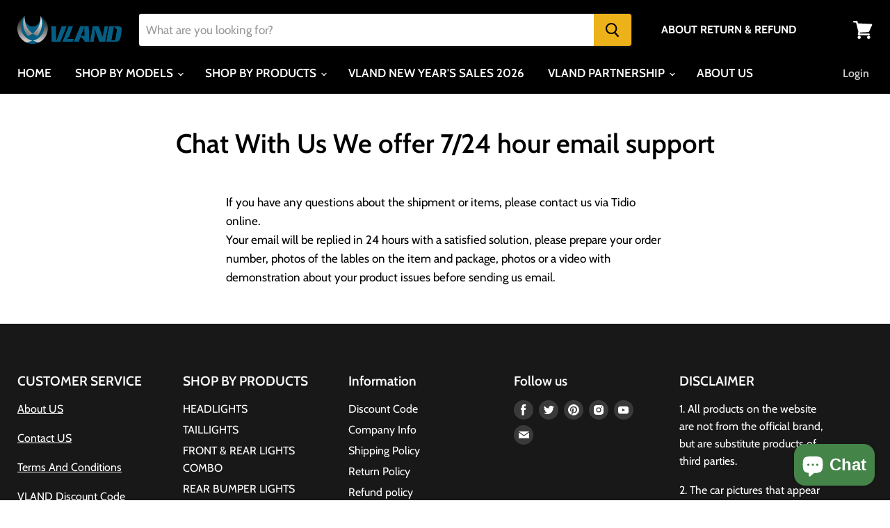

--- FILE ---
content_type: text/html; charset=utf-8
request_url: https://vlandvip.com/en-ca/pages/chat-with-us-we-offer-7-24-hour-email-support
body_size: 63566
content:
<!doctype html>
<html class="no-js no-touch" lang="en">
  <head> 
    <script>
    window.dataLayer = window.dataLayer || [];
    function gtag() { dataLayer.push(arguments); }

    // 1. 每个页面先默认 不同意追踪 及 不接受 cookie
    gtag('consent', 'default', {
        analytics_storage: 'denied',
        ad_storage: 'denied',
     ad_user_data: 'denied',
              ad_personalization: 'denied',
        wait_for_update: 500, // if has CMP, wait 500ms for CMP to update
        region: [
            'AT', 'BE', 'BG', 'HR', 'CY', 'CZ', 'DK', 'EE', 'FI', 'FR', 'DE', 'GR', 'HU', 'IE', 'IT', 'LV', 'LT', 'LU', 'MT', 'NL', 'PL', 'PT', 'RO', 'SK', 'SI', 'ES', 'SE', 'GB','CH'
        ], // apply default to specific regions only
    });

    // 1.a 其它可选的设置
    gtag('set', 'url_passthrough', true); // improve tracking via querystring info when consent is denied
    gtag('set', 'ads_data_redaction', true); // further remove ads click info when ad_storage is denied
</script>

<script>
    // 2. 根据用户之前是否同意的选项 在每个页面自动触发 代码同意追踪 及 cookie 
    if (localStorage['gtag.consent.option'] !== undefined) {
        const option = JSON.parse(localStorage['gtag.consent.option']);
        gtag('consent', 'update', option);
    }
</script>


<script>
    // 按钮的代码 给用户 同意 cookie 
    document.addEventListener('click', function (e) {
        const btnAcceptCookie = e.target.closest('.Avada-CookiesBar_BtnAgree'); //同意按钮
        if (btnAcceptCookie === null) return;

        const option = {
            'analytics_storage': 'granted',
            'ad_storage': 'granted',
   'ad_user_data': 'granted',
            'ad_personalization': 'granted'

        };
        gtag('consent', 'update', option);

        // 3. 保存并记录用户是否同意的选项 以便下一页面自动选择是否同意 cookie
        localStorage['gtag.consent.option'] = JSON.stringify(option);
    });
</script>


<script>
    // 按钮的代码 给用户 拒绝 cookie 
    document.addEventListener('click', function (e) {
        const btnRejectCookie = e.target.closest('.Avada-CookiesBar_BtnDeny'); //拒绝按钮
        if (btnRejectCookie === null) return;

        const option = {
            'analytics_storage': 'denied',
            'ad_storage': 'denied',
  'ad_user_data': 'denied',
               'ad_personalization': 'denied'
        };
        gtag('consent', 'update', option);

        // 3b. 移除之前保存的用户同意选项的记录 以便下一页面不再自动同意 cookie
        localStorage.removeItem('gtag.consent.option');
    });
</script>


 <!-- Google Tag Manager -->
<script>(function(w,d,s,l,i){w[l]=w[l]||[];w[l].push({'gtm.start':
new Date().getTime(),event:'gtm.js'});var f=d.getElementsByTagName(s)[0],
j=d.createElement(s),dl=l!='dataLayer'?'&l='+l:'';j.async=true;j.src=
'https://www.googletagmanager.com/gtm.js?id='+i+dl;f.parentNode.insertBefore(j,f);
})(window,document,'script','dataLayer','GTM-K839CGT');</script>
<!-- End Google Tag Manager -->
<meta name="msvalidate.01" content="1A7EC7474E53D681989A37A56B880483" />
    
	<!-- Added by AVADA SEO Suite -->
	


	<!-- /Added by AVADA SEO Suite -->


<script src="//instant.page/5.1.0" type="module" integrity="sha384-by67kQnR+pyfy8yWP4kPO12fHKRLHZPfEsiSXR8u2IKcTdxD805MGUXBzVPnkLHw"></script>







<!-- seo-booster-json-ld-store -->

<!-- seo-booster-website -->
<script type="application/ld+json">
{
   "@context": "http://schema.org",
   "@type": "WebSite",
   "url": "https://vlandvip.com/",
   "potentialAction": {
     "@type": "SearchAction",
     "target": "https://vlandvip.com/search?q={search_term_string}",
     "query-input": "required name=search_term_string"
   }
}
</script>
<!-- end-seo-booster-website -->

<!-- seo-booster-organization -->
<script type="application/ld+json">
{
	"@context": "http://schema.org",
	"@type": "Organization","name": "VLAND","url": "https://vlandvip.com","logo": "https://sb.secomapp.com/images/artwork/sb_logo_56714.png"

	,"sameAs" : [
	
		"https://vlandvip.com/",
	
		"https://www.instagram.com/vland_vip/",
	
		"https://www.facebook.com/vlandvip"
	
	]}
</script>
<!-- end-seo-booster-organization -->


<!-- End - seo-booster-json-ld-store -->


    
      
    
    
    
    
      
    
    
    
      
    
    
    
      
    
    
    
      
    
    
    
    




<meta name="description" content="If you have any questions about the shipment or items, please contact us via Tidio online.Your email will be replied in 24 hours with a satisfied solution, please prepare your order number, photos of the lables on the item and package, photos or a video with demonstration about your product issues before sending us ema">

    
      
    
    
    
    
      
    
    
    
      
    
    
    
      
    
    
    
      
    
    
    
    




<title>Chat With Us We offer 7/24 hour email support</title>

<!--Content in content_for_header -->
<!--LayoutHub-Embed--><link rel="stylesheet" href="https://fonts.googleapis.com/css?family=Cabin:100,200,300,400,500,600,700,800,900" /><link rel="stylesheet" type="text/css" href="[data-uri]" media="all">
<!--LH--><!--/LayoutHub-Embed--><!-- Global site tag (gtag.js) - Google Ads: 449181020 -->
<script async src="https://www.googletagmanager.com/gtag/js?id=AW-449181020"></script>
<script>
  window.dataLayer = window.dataLayer || [];
  function gtag(){dataLayer.push(arguments);}
  gtag('js', new Date());

  gtag('config', 'AW-449181020');
</script>

<script>(function(w,d,t,r,u){var f,n,i;w[u]=w[u]||[],f=function(){var o={ti:"343004729"};o.q=w[u],w[u]=new UET(o),w[u].push("pageLoad")},n=d.createElement(t),n.src=r,n.async=1,n.onload=n.onreadystatechange=function(){var s=this.readyState;s&&s!=="loaded"&&s!=="complete"||(f(),n.onload=n.onreadystatechange=null)},i=d.getElementsByTagName(t)[0],i.parentNode.insertBefore(n,i)})(window,document,"script","//bat.bing.com/bat.js","uetq");</script>

<script>
window.uetq = window.uetq || [];
window.uetq.push('event', 'other');
</script>

  
    <meta name="facebook-domain-verification" content="4j4b9z5pqu4bhhk6ho3yuxkryzzaco" />
    <meta charset="utf-8">
    <meta http-equiv="x-ua-compatible" content="IE=edge">

    <link rel="preconnect" href="https://cdn.shopify.com">
    <link rel="preconnect" href="https://fonts.shopifycdn.com">
    <link rel="preconnect" href="https://v.shopify.com">
    <link rel="preconnect" href="https://cdn.shopifycloud.com">

     

    

    
  <link rel="shortcut icon" href="//vlandvip.com/cdn/shop/files/lALPBG1Q7WKQo6PNA-jNA-g_1000_1000_32x32.png?v=1615369592" type="image/png">


    
      <link rel="canonical" href="https://vlandvip.com/en-ca/pages/chat-with-us-we-offer-7-24-hour-email-support" />
    

    <meta name="viewport" content="width=device-width">

    
    















<meta property="og:site_name" content="VLAND VIP">
<meta property="og:url" content="https://vlandvip.com/en-ca/pages/chat-with-us-we-offer-7-24-hour-email-support">
<meta property="og:title" content="Chat With Us We offer 7/24 hour email support">
<meta property="og:type" content="website">
<meta property="og:description" content="If you have any questions about the shipment or items, please contact us via Tidio online.Your email will be replied in 24 hours with a satisfied solution, please prepare your order number, photos of the lables on the item and package, photos or a video with demonstration about your product issues before sending us ema">




    
    
    

    
    
    <meta
      property="og:image"
      content="https://vlandvip.com/cdn/shop/files/1_e143e780-a7a8-4a7d-92c1-14179666388a_1200x1200.png?v=1736410488"
    />
    <meta
      property="og:image:secure_url"
      content="https://vlandvip.com/cdn/shop/files/1_e143e780-a7a8-4a7d-92c1-14179666388a_1200x1200.png?v=1736410488"
    />
    <meta property="og:image:width" content="1200" />
    <meta property="og:image:height" content="1200" />
    
    
    <meta property="og:image:alt" content="Social media image" />
  









  <meta name="twitter:site" content="@VipVland">








<meta name="twitter:title" content="Chat With Us We offer 7/24 hour email support">
<meta name="twitter:description" content="If you have any questions about the shipment or items, please contact us via Tidio online.Your email will be replied in 24 hours with a satisfied solution, please prepare your order number, photos of the lables on the item and package, photos or a video with demonstration about your product issues before sending us ema">


    
    
    
      
      
      <meta name="twitter:card" content="summary">
    
    
    <meta
      property="twitter:image"
      content="https://vlandvip.com/cdn/shop/files/1_e143e780-a7a8-4a7d-92c1-14179666388a_1200x1200_crop_center.png?v=1736410488"
    />
    <meta property="twitter:image:width" content="1200" />
    <meta property="twitter:image:height" content="1200" />
    
    
    <meta property="twitter:image:alt" content="Social media image" />
  



    <link rel="preload" href="//vlandvip.com/cdn/fonts/cabin/cabin_n6.c6b1e64927bbec1c65aab7077888fb033480c4f7.woff2" as="font" crossorigin="anonymous">
    <link rel="preload" as="style" href="//vlandvip.com/cdn/shop/t/25/assets/theme.css?v=121478884353151187341762334536">

    <script>window.performance && window.performance.mark && window.performance.mark('shopify.content_for_header.start');</script><meta name="google-site-verification" content="26A_ZTnnKBfe1wQcm9BZX8e1A3pqAHXrZEkYRjAQARM">
<meta name="facebook-domain-verification" content="ciby4yh4i2l4s1xmu2dcix5cdihjsx">
<meta id="shopify-digital-wallet" name="shopify-digital-wallet" content="/4623433857/digital_wallets/dialog">
<meta name="shopify-checkout-api-token" content="beb0cd748de0b237e53d7a019e6b9861">
<meta id="in-context-paypal-metadata" data-shop-id="4623433857" data-venmo-supported="false" data-environment="production" data-locale="en_US" data-paypal-v4="true" data-currency="USD">
<link rel="alternate" hreflang="x-default" href="https://vlandvip.com/pages/chat-with-us-we-offer-7-24-hour-email-support">
<link rel="alternate" hreflang="en" href="https://vlandvip.com/pages/chat-with-us-we-offer-7-24-hour-email-support">
<link rel="alternate" hreflang="de" href="https://vlandvip.com/de/pages/chat-with-us-we-offer-7-24-hour-email-support">
<link rel="alternate" hreflang="fr" href="https://vlandvip.com/fr/pages/chat-with-us-we-offer-7-24-hour-email-support">
<link rel="alternate" hreflang="es" href="https://vlandvip.com/es/pages/chat-with-us-we-offer-7-24-hour-email-support">
<link rel="alternate" hreflang="it" href="https://vlandvip.com/it/pages/chat-with-us-we-offer-7-24-hour-email-support">
<link rel="alternate" hreflang="en-CA" href="https://vlandvip.com/en-ca/pages/chat-with-us-we-offer-7-24-hour-email-support">
<link rel="alternate" hreflang="fr-CA" href="https://vlandvip.com/fr-ca/pages/chat-with-us-we-offer-7-24-hour-email-support">
<link rel="alternate" hreflang="es-CA" href="https://vlandvip.com/es-ca/pages/chat-with-us-we-offer-7-24-hour-email-support">
<link rel="alternate" hreflang="de-CA" href="https://vlandvip.com/de-ca/pages/chat-with-us-we-offer-7-24-hour-email-support">
<link rel="alternate" hreflang="en-AU" href="https://vlandvip.com/en-au/pages/chat-with-us-we-offer-7-24-hour-email-support">
<link rel="alternate" hreflang="es-AU" href="https://vlandvip.com/es-au/pages/chat-with-us-we-offer-7-24-hour-email-support">
<link rel="alternate" hreflang="fr-AU" href="https://vlandvip.com/fr-au/pages/chat-with-us-we-offer-7-24-hour-email-support">
<link rel="alternate" hreflang="de-AU" href="https://vlandvip.com/de-au/pages/chat-with-us-we-offer-7-24-hour-email-support">
<link rel="alternate" hreflang="en-GB" href="https://vlandvip.com/en-gb/pages/chat-with-us-we-offer-7-24-hour-email-support">
<link rel="alternate" hreflang="fr-GB" href="https://vlandvip.com/fr-gb/pages/chat-with-us-we-offer-7-24-hour-email-support">
<link rel="alternate" hreflang="de-GB" href="https://vlandvip.com/de-gb/pages/chat-with-us-we-offer-7-24-hour-email-support">
<link rel="alternate" hreflang="es-GB" href="https://vlandvip.com/es-gb/pages/chat-with-us-we-offer-7-24-hour-email-support">
<link rel="alternate" hreflang="en-DK" href="https://vlandvip.com/en-de/pages/chat-with-us-we-offer-7-24-hour-email-support">
<link rel="alternate" hreflang="de-DK" href="https://vlandvip.com/de-de/pages/chat-with-us-we-offer-7-24-hour-email-support">
<link rel="alternate" hreflang="it-DK" href="https://vlandvip.com/it-de/pages/chat-with-us-we-offer-7-24-hour-email-support">
<link rel="alternate" hreflang="es-DK" href="https://vlandvip.com/es-de/pages/chat-with-us-we-offer-7-24-hour-email-support">
<link rel="alternate" hreflang="fr-DK" href="https://vlandvip.com/fr-de/pages/chat-with-us-we-offer-7-24-hour-email-support">
<link rel="alternate" hreflang="en-DE" href="https://vlandvip.com/en-de/pages/chat-with-us-we-offer-7-24-hour-email-support">
<link rel="alternate" hreflang="de-DE" href="https://vlandvip.com/de-de/pages/chat-with-us-we-offer-7-24-hour-email-support">
<link rel="alternate" hreflang="it-DE" href="https://vlandvip.com/it-de/pages/chat-with-us-we-offer-7-24-hour-email-support">
<link rel="alternate" hreflang="es-DE" href="https://vlandvip.com/es-de/pages/chat-with-us-we-offer-7-24-hour-email-support">
<link rel="alternate" hreflang="fr-DE" href="https://vlandvip.com/fr-de/pages/chat-with-us-we-offer-7-24-hour-email-support">
<link rel="alternate" hreflang="en-FR" href="https://vlandvip.com/en-de/pages/chat-with-us-we-offer-7-24-hour-email-support">
<link rel="alternate" hreflang="de-FR" href="https://vlandvip.com/de-de/pages/chat-with-us-we-offer-7-24-hour-email-support">
<link rel="alternate" hreflang="it-FR" href="https://vlandvip.com/it-de/pages/chat-with-us-we-offer-7-24-hour-email-support">
<link rel="alternate" hreflang="es-FR" href="https://vlandvip.com/es-de/pages/chat-with-us-we-offer-7-24-hour-email-support">
<link rel="alternate" hreflang="fr-FR" href="https://vlandvip.com/fr-de/pages/chat-with-us-we-offer-7-24-hour-email-support">
<link rel="alternate" hreflang="en-AT" href="https://vlandvip.com/en-de/pages/chat-with-us-we-offer-7-24-hour-email-support">
<link rel="alternate" hreflang="de-AT" href="https://vlandvip.com/de-de/pages/chat-with-us-we-offer-7-24-hour-email-support">
<link rel="alternate" hreflang="it-AT" href="https://vlandvip.com/it-de/pages/chat-with-us-we-offer-7-24-hour-email-support">
<link rel="alternate" hreflang="es-AT" href="https://vlandvip.com/es-de/pages/chat-with-us-we-offer-7-24-hour-email-support">
<link rel="alternate" hreflang="fr-AT" href="https://vlandvip.com/fr-de/pages/chat-with-us-we-offer-7-24-hour-email-support">
<link rel="alternate" hreflang="en-BE" href="https://vlandvip.com/en-de/pages/chat-with-us-we-offer-7-24-hour-email-support">
<link rel="alternate" hreflang="de-BE" href="https://vlandvip.com/de-de/pages/chat-with-us-we-offer-7-24-hour-email-support">
<link rel="alternate" hreflang="it-BE" href="https://vlandvip.com/it-de/pages/chat-with-us-we-offer-7-24-hour-email-support">
<link rel="alternate" hreflang="es-BE" href="https://vlandvip.com/es-de/pages/chat-with-us-we-offer-7-24-hour-email-support">
<link rel="alternate" hreflang="fr-BE" href="https://vlandvip.com/fr-de/pages/chat-with-us-we-offer-7-24-hour-email-support">
<link rel="alternate" hreflang="en-BG" href="https://vlandvip.com/en-de/pages/chat-with-us-we-offer-7-24-hour-email-support">
<link rel="alternate" hreflang="de-BG" href="https://vlandvip.com/de-de/pages/chat-with-us-we-offer-7-24-hour-email-support">
<link rel="alternate" hreflang="it-BG" href="https://vlandvip.com/it-de/pages/chat-with-us-we-offer-7-24-hour-email-support">
<link rel="alternate" hreflang="es-BG" href="https://vlandvip.com/es-de/pages/chat-with-us-we-offer-7-24-hour-email-support">
<link rel="alternate" hreflang="fr-BG" href="https://vlandvip.com/fr-de/pages/chat-with-us-we-offer-7-24-hour-email-support">
<link rel="alternate" hreflang="en-HR" href="https://vlandvip.com/en-de/pages/chat-with-us-we-offer-7-24-hour-email-support">
<link rel="alternate" hreflang="de-HR" href="https://vlandvip.com/de-de/pages/chat-with-us-we-offer-7-24-hour-email-support">
<link rel="alternate" hreflang="it-HR" href="https://vlandvip.com/it-de/pages/chat-with-us-we-offer-7-24-hour-email-support">
<link rel="alternate" hreflang="es-HR" href="https://vlandvip.com/es-de/pages/chat-with-us-we-offer-7-24-hour-email-support">
<link rel="alternate" hreflang="fr-HR" href="https://vlandvip.com/fr-de/pages/chat-with-us-we-offer-7-24-hour-email-support">
<link rel="alternate" hreflang="en-CY" href="https://vlandvip.com/en-de/pages/chat-with-us-we-offer-7-24-hour-email-support">
<link rel="alternate" hreflang="de-CY" href="https://vlandvip.com/de-de/pages/chat-with-us-we-offer-7-24-hour-email-support">
<link rel="alternate" hreflang="it-CY" href="https://vlandvip.com/it-de/pages/chat-with-us-we-offer-7-24-hour-email-support">
<link rel="alternate" hreflang="es-CY" href="https://vlandvip.com/es-de/pages/chat-with-us-we-offer-7-24-hour-email-support">
<link rel="alternate" hreflang="fr-CY" href="https://vlandvip.com/fr-de/pages/chat-with-us-we-offer-7-24-hour-email-support">
<link rel="alternate" hreflang="en-CZ" href="https://vlandvip.com/en-de/pages/chat-with-us-we-offer-7-24-hour-email-support">
<link rel="alternate" hreflang="de-CZ" href="https://vlandvip.com/de-de/pages/chat-with-us-we-offer-7-24-hour-email-support">
<link rel="alternate" hreflang="it-CZ" href="https://vlandvip.com/it-de/pages/chat-with-us-we-offer-7-24-hour-email-support">
<link rel="alternate" hreflang="es-CZ" href="https://vlandvip.com/es-de/pages/chat-with-us-we-offer-7-24-hour-email-support">
<link rel="alternate" hreflang="fr-CZ" href="https://vlandvip.com/fr-de/pages/chat-with-us-we-offer-7-24-hour-email-support">
<link rel="alternate" hreflang="en-EE" href="https://vlandvip.com/en-de/pages/chat-with-us-we-offer-7-24-hour-email-support">
<link rel="alternate" hreflang="de-EE" href="https://vlandvip.com/de-de/pages/chat-with-us-we-offer-7-24-hour-email-support">
<link rel="alternate" hreflang="it-EE" href="https://vlandvip.com/it-de/pages/chat-with-us-we-offer-7-24-hour-email-support">
<link rel="alternate" hreflang="es-EE" href="https://vlandvip.com/es-de/pages/chat-with-us-we-offer-7-24-hour-email-support">
<link rel="alternate" hreflang="fr-EE" href="https://vlandvip.com/fr-de/pages/chat-with-us-we-offer-7-24-hour-email-support">
<link rel="alternate" hreflang="en-FI" href="https://vlandvip.com/en-de/pages/chat-with-us-we-offer-7-24-hour-email-support">
<link rel="alternate" hreflang="de-FI" href="https://vlandvip.com/de-de/pages/chat-with-us-we-offer-7-24-hour-email-support">
<link rel="alternate" hreflang="it-FI" href="https://vlandvip.com/it-de/pages/chat-with-us-we-offer-7-24-hour-email-support">
<link rel="alternate" hreflang="es-FI" href="https://vlandvip.com/es-de/pages/chat-with-us-we-offer-7-24-hour-email-support">
<link rel="alternate" hreflang="fr-FI" href="https://vlandvip.com/fr-de/pages/chat-with-us-we-offer-7-24-hour-email-support">
<link rel="alternate" hreflang="en-GR" href="https://vlandvip.com/en-de/pages/chat-with-us-we-offer-7-24-hour-email-support">
<link rel="alternate" hreflang="de-GR" href="https://vlandvip.com/de-de/pages/chat-with-us-we-offer-7-24-hour-email-support">
<link rel="alternate" hreflang="it-GR" href="https://vlandvip.com/it-de/pages/chat-with-us-we-offer-7-24-hour-email-support">
<link rel="alternate" hreflang="es-GR" href="https://vlandvip.com/es-de/pages/chat-with-us-we-offer-7-24-hour-email-support">
<link rel="alternate" hreflang="fr-GR" href="https://vlandvip.com/fr-de/pages/chat-with-us-we-offer-7-24-hour-email-support">
<link rel="alternate" hreflang="en-HU" href="https://vlandvip.com/en-de/pages/chat-with-us-we-offer-7-24-hour-email-support">
<link rel="alternate" hreflang="de-HU" href="https://vlandvip.com/de-de/pages/chat-with-us-we-offer-7-24-hour-email-support">
<link rel="alternate" hreflang="it-HU" href="https://vlandvip.com/it-de/pages/chat-with-us-we-offer-7-24-hour-email-support">
<link rel="alternate" hreflang="es-HU" href="https://vlandvip.com/es-de/pages/chat-with-us-we-offer-7-24-hour-email-support">
<link rel="alternate" hreflang="fr-HU" href="https://vlandvip.com/fr-de/pages/chat-with-us-we-offer-7-24-hour-email-support">
<link rel="alternate" hreflang="en-IE" href="https://vlandvip.com/en-de/pages/chat-with-us-we-offer-7-24-hour-email-support">
<link rel="alternate" hreflang="de-IE" href="https://vlandvip.com/de-de/pages/chat-with-us-we-offer-7-24-hour-email-support">
<link rel="alternate" hreflang="it-IE" href="https://vlandvip.com/it-de/pages/chat-with-us-we-offer-7-24-hour-email-support">
<link rel="alternate" hreflang="es-IE" href="https://vlandvip.com/es-de/pages/chat-with-us-we-offer-7-24-hour-email-support">
<link rel="alternate" hreflang="fr-IE" href="https://vlandvip.com/fr-de/pages/chat-with-us-we-offer-7-24-hour-email-support">
<link rel="alternate" hreflang="en-LV" href="https://vlandvip.com/en-de/pages/chat-with-us-we-offer-7-24-hour-email-support">
<link rel="alternate" hreflang="de-LV" href="https://vlandvip.com/de-de/pages/chat-with-us-we-offer-7-24-hour-email-support">
<link rel="alternate" hreflang="it-LV" href="https://vlandvip.com/it-de/pages/chat-with-us-we-offer-7-24-hour-email-support">
<link rel="alternate" hreflang="es-LV" href="https://vlandvip.com/es-de/pages/chat-with-us-we-offer-7-24-hour-email-support">
<link rel="alternate" hreflang="fr-LV" href="https://vlandvip.com/fr-de/pages/chat-with-us-we-offer-7-24-hour-email-support">
<link rel="alternate" hreflang="en-LT" href="https://vlandvip.com/en-de/pages/chat-with-us-we-offer-7-24-hour-email-support">
<link rel="alternate" hreflang="de-LT" href="https://vlandvip.com/de-de/pages/chat-with-us-we-offer-7-24-hour-email-support">
<link rel="alternate" hreflang="it-LT" href="https://vlandvip.com/it-de/pages/chat-with-us-we-offer-7-24-hour-email-support">
<link rel="alternate" hreflang="es-LT" href="https://vlandvip.com/es-de/pages/chat-with-us-we-offer-7-24-hour-email-support">
<link rel="alternate" hreflang="fr-LT" href="https://vlandvip.com/fr-de/pages/chat-with-us-we-offer-7-24-hour-email-support">
<link rel="alternate" hreflang="en-LU" href="https://vlandvip.com/en-de/pages/chat-with-us-we-offer-7-24-hour-email-support">
<link rel="alternate" hreflang="de-LU" href="https://vlandvip.com/de-de/pages/chat-with-us-we-offer-7-24-hour-email-support">
<link rel="alternate" hreflang="it-LU" href="https://vlandvip.com/it-de/pages/chat-with-us-we-offer-7-24-hour-email-support">
<link rel="alternate" hreflang="es-LU" href="https://vlandvip.com/es-de/pages/chat-with-us-we-offer-7-24-hour-email-support">
<link rel="alternate" hreflang="fr-LU" href="https://vlandvip.com/fr-de/pages/chat-with-us-we-offer-7-24-hour-email-support">
<link rel="alternate" hreflang="en-MT" href="https://vlandvip.com/en-de/pages/chat-with-us-we-offer-7-24-hour-email-support">
<link rel="alternate" hreflang="de-MT" href="https://vlandvip.com/de-de/pages/chat-with-us-we-offer-7-24-hour-email-support">
<link rel="alternate" hreflang="it-MT" href="https://vlandvip.com/it-de/pages/chat-with-us-we-offer-7-24-hour-email-support">
<link rel="alternate" hreflang="es-MT" href="https://vlandvip.com/es-de/pages/chat-with-us-we-offer-7-24-hour-email-support">
<link rel="alternate" hreflang="fr-MT" href="https://vlandvip.com/fr-de/pages/chat-with-us-we-offer-7-24-hour-email-support">
<link rel="alternate" hreflang="en-PT" href="https://vlandvip.com/en-de/pages/chat-with-us-we-offer-7-24-hour-email-support">
<link rel="alternate" hreflang="de-PT" href="https://vlandvip.com/de-de/pages/chat-with-us-we-offer-7-24-hour-email-support">
<link rel="alternate" hreflang="it-PT" href="https://vlandvip.com/it-de/pages/chat-with-us-we-offer-7-24-hour-email-support">
<link rel="alternate" hreflang="es-PT" href="https://vlandvip.com/es-de/pages/chat-with-us-we-offer-7-24-hour-email-support">
<link rel="alternate" hreflang="fr-PT" href="https://vlandvip.com/fr-de/pages/chat-with-us-we-offer-7-24-hour-email-support">
<link rel="alternate" hreflang="en-RO" href="https://vlandvip.com/en-de/pages/chat-with-us-we-offer-7-24-hour-email-support">
<link rel="alternate" hreflang="de-RO" href="https://vlandvip.com/de-de/pages/chat-with-us-we-offer-7-24-hour-email-support">
<link rel="alternate" hreflang="it-RO" href="https://vlandvip.com/it-de/pages/chat-with-us-we-offer-7-24-hour-email-support">
<link rel="alternate" hreflang="es-RO" href="https://vlandvip.com/es-de/pages/chat-with-us-we-offer-7-24-hour-email-support">
<link rel="alternate" hreflang="fr-RO" href="https://vlandvip.com/fr-de/pages/chat-with-us-we-offer-7-24-hour-email-support">
<link rel="alternate" hreflang="en-SK" href="https://vlandvip.com/en-de/pages/chat-with-us-we-offer-7-24-hour-email-support">
<link rel="alternate" hreflang="de-SK" href="https://vlandvip.com/de-de/pages/chat-with-us-we-offer-7-24-hour-email-support">
<link rel="alternate" hreflang="it-SK" href="https://vlandvip.com/it-de/pages/chat-with-us-we-offer-7-24-hour-email-support">
<link rel="alternate" hreflang="es-SK" href="https://vlandvip.com/es-de/pages/chat-with-us-we-offer-7-24-hour-email-support">
<link rel="alternate" hreflang="fr-SK" href="https://vlandvip.com/fr-de/pages/chat-with-us-we-offer-7-24-hour-email-support">
<link rel="alternate" hreflang="en-SI" href="https://vlandvip.com/en-de/pages/chat-with-us-we-offer-7-24-hour-email-support">
<link rel="alternate" hreflang="de-SI" href="https://vlandvip.com/de-de/pages/chat-with-us-we-offer-7-24-hour-email-support">
<link rel="alternate" hreflang="it-SI" href="https://vlandvip.com/it-de/pages/chat-with-us-we-offer-7-24-hour-email-support">
<link rel="alternate" hreflang="es-SI" href="https://vlandvip.com/es-de/pages/chat-with-us-we-offer-7-24-hour-email-support">
<link rel="alternate" hreflang="fr-SI" href="https://vlandvip.com/fr-de/pages/chat-with-us-we-offer-7-24-hour-email-support">
<link rel="alternate" hreflang="en-PL" href="https://vlandvip.com/en-de/pages/chat-with-us-we-offer-7-24-hour-email-support">
<link rel="alternate" hreflang="de-PL" href="https://vlandvip.com/de-de/pages/chat-with-us-we-offer-7-24-hour-email-support">
<link rel="alternate" hreflang="it-PL" href="https://vlandvip.com/it-de/pages/chat-with-us-we-offer-7-24-hour-email-support">
<link rel="alternate" hreflang="es-PL" href="https://vlandvip.com/es-de/pages/chat-with-us-we-offer-7-24-hour-email-support">
<link rel="alternate" hreflang="fr-PL" href="https://vlandvip.com/fr-de/pages/chat-with-us-we-offer-7-24-hour-email-support">
<link rel="alternate" hreflang="en-NL" href="https://vlandvip.com/en-de/pages/chat-with-us-we-offer-7-24-hour-email-support">
<link rel="alternate" hreflang="de-NL" href="https://vlandvip.com/de-de/pages/chat-with-us-we-offer-7-24-hour-email-support">
<link rel="alternate" hreflang="it-NL" href="https://vlandvip.com/it-de/pages/chat-with-us-we-offer-7-24-hour-email-support">
<link rel="alternate" hreflang="es-NL" href="https://vlandvip.com/es-de/pages/chat-with-us-we-offer-7-24-hour-email-support">
<link rel="alternate" hreflang="fr-NL" href="https://vlandvip.com/fr-de/pages/chat-with-us-we-offer-7-24-hour-email-support">
<link rel="alternate" hreflang="en-IT" href="https://vlandvip.com/en-de/pages/chat-with-us-we-offer-7-24-hour-email-support">
<link rel="alternate" hreflang="de-IT" href="https://vlandvip.com/de-de/pages/chat-with-us-we-offer-7-24-hour-email-support">
<link rel="alternate" hreflang="it-IT" href="https://vlandvip.com/it-de/pages/chat-with-us-we-offer-7-24-hour-email-support">
<link rel="alternate" hreflang="es-IT" href="https://vlandvip.com/es-de/pages/chat-with-us-we-offer-7-24-hour-email-support">
<link rel="alternate" hreflang="fr-IT" href="https://vlandvip.com/fr-de/pages/chat-with-us-we-offer-7-24-hour-email-support">
<link rel="alternate" hreflang="en-ES" href="https://vlandvip.com/en-de/pages/chat-with-us-we-offer-7-24-hour-email-support">
<link rel="alternate" hreflang="de-ES" href="https://vlandvip.com/de-de/pages/chat-with-us-we-offer-7-24-hour-email-support">
<link rel="alternate" hreflang="it-ES" href="https://vlandvip.com/it-de/pages/chat-with-us-we-offer-7-24-hour-email-support">
<link rel="alternate" hreflang="es-ES" href="https://vlandvip.com/es-de/pages/chat-with-us-we-offer-7-24-hour-email-support">
<link rel="alternate" hreflang="fr-ES" href="https://vlandvip.com/fr-de/pages/chat-with-us-we-offer-7-24-hour-email-support">
<link rel="alternate" hreflang="en-SE" href="https://vlandvip.com/en-de/pages/chat-with-us-we-offer-7-24-hour-email-support">
<link rel="alternate" hreflang="de-SE" href="https://vlandvip.com/de-de/pages/chat-with-us-we-offer-7-24-hour-email-support">
<link rel="alternate" hreflang="it-SE" href="https://vlandvip.com/it-de/pages/chat-with-us-we-offer-7-24-hour-email-support">
<link rel="alternate" hreflang="es-SE" href="https://vlandvip.com/es-de/pages/chat-with-us-we-offer-7-24-hour-email-support">
<link rel="alternate" hreflang="fr-SE" href="https://vlandvip.com/fr-de/pages/chat-with-us-we-offer-7-24-hour-email-support">
<link rel="alternate" hreflang="en-JP" href="https://vlandvip.com/en-jp/pages/chat-with-us-we-offer-7-24-hour-email-support">
<link rel="alternate" hreflang="ja-JP" href="https://vlandvip.com/ja-jp/pages/chat-with-us-we-offer-7-24-hour-email-support">
<link rel="alternate" hreflang="fr-JP" href="https://vlandvip.com/fr-jp/pages/chat-with-us-we-offer-7-24-hour-email-support">
<link rel="alternate" hreflang="de-JP" href="https://vlandvip.com/de-jp/pages/chat-with-us-we-offer-7-24-hour-email-support">
<link rel="alternate" hreflang="en-NZ" href="https://vlandvip.com/en-nz/pages/chat-with-us-we-offer-7-24-hour-email-support">
<link rel="alternate" hreflang="es-NZ" href="https://vlandvip.com/es-nz/pages/chat-with-us-we-offer-7-24-hour-email-support">
<link rel="alternate" hreflang="fr-NZ" href="https://vlandvip.com/fr-nz/pages/chat-with-us-we-offer-7-24-hour-email-support">
<link rel="alternate" hreflang="de-NZ" href="https://vlandvip.com/de-nz/pages/chat-with-us-we-offer-7-24-hour-email-support">
<script async="async" src="/checkouts/internal/preloads.js?locale=en-CA"></script>
<script id="shopify-features" type="application/json">{"accessToken":"beb0cd748de0b237e53d7a019e6b9861","betas":["rich-media-storefront-analytics"],"domain":"vlandvip.com","predictiveSearch":true,"shopId":4623433857,"locale":"en"}</script>
<script>var Shopify = Shopify || {};
Shopify.shop = "vland-motoring.myshopify.com";
Shopify.locale = "en";
Shopify.currency = {"active":"USD","rate":"1.0"};
Shopify.country = "CA";
Shopify.theme = {"name":"Empire-2","id":120307712129,"schema_name":"Empire","schema_version":"5.8.0","theme_store_id":null,"role":"main"};
Shopify.theme.handle = "null";
Shopify.theme.style = {"id":null,"handle":null};
Shopify.cdnHost = "vlandvip.com/cdn";
Shopify.routes = Shopify.routes || {};
Shopify.routes.root = "/en-ca/";</script>
<script type="module">!function(o){(o.Shopify=o.Shopify||{}).modules=!0}(window);</script>
<script>!function(o){function n(){var o=[];function n(){o.push(Array.prototype.slice.apply(arguments))}return n.q=o,n}var t=o.Shopify=o.Shopify||{};t.loadFeatures=n(),t.autoloadFeatures=n()}(window);</script>
<script id="shop-js-analytics" type="application/json">{"pageType":"page"}</script>
<script defer="defer" async type="module" src="//vlandvip.com/cdn/shopifycloud/shop-js/modules/v2/client.init-shop-cart-sync_BT-GjEfc.en.esm.js"></script>
<script defer="defer" async type="module" src="//vlandvip.com/cdn/shopifycloud/shop-js/modules/v2/chunk.common_D58fp_Oc.esm.js"></script>
<script defer="defer" async type="module" src="//vlandvip.com/cdn/shopifycloud/shop-js/modules/v2/chunk.modal_xMitdFEc.esm.js"></script>
<script type="module">
  await import("//vlandvip.com/cdn/shopifycloud/shop-js/modules/v2/client.init-shop-cart-sync_BT-GjEfc.en.esm.js");
await import("//vlandvip.com/cdn/shopifycloud/shop-js/modules/v2/chunk.common_D58fp_Oc.esm.js");
await import("//vlandvip.com/cdn/shopifycloud/shop-js/modules/v2/chunk.modal_xMitdFEc.esm.js");

  window.Shopify.SignInWithShop?.initShopCartSync?.({"fedCMEnabled":true,"windoidEnabled":true});

</script>
<script>(function() {
  var isLoaded = false;
  function asyncLoad() {
    if (isLoaded) return;
    isLoaded = true;
    var urls = ["https:\/\/api.revy.io\/bundle.js?shop=vland-motoring.myshopify.com","https:\/\/cdn2.ryviu.com\/v\/static\/js\/app.js?shop=vland-motoring.myshopify.com","https:\/\/halloweenday.zestardshop.com\/js\/halloween-day-celebration.js?shop=vland-motoring.myshopify.com","https:\/\/ufe.helixo.co\/scripts\/sdk.min.js?shop=vland-motoring.myshopify.com","\/\/cdn.shopify.com\/proxy\/e2b2a8e06490061748f0dc0617d6dd43c800acc504138b19eac2dff9213d5c08\/api.goaffpro.com\/loader.js?shop=vland-motoring.myshopify.com\u0026sp-cache-control=cHVibGljLCBtYXgtYWdlPTkwMA"];
    for (var i = 0; i < urls.length; i++) {
      var s = document.createElement('script');
      s.type = 'text/javascript';
      s.async = true;
      s.src = urls[i];
      var x = document.getElementsByTagName('script')[0];
      x.parentNode.insertBefore(s, x);
    }
  };
  if(window.attachEvent) {
    window.attachEvent('onload', asyncLoad);
  } else {
    window.addEventListener('load', asyncLoad, false);
  }
})();</script>
<script id="__st">var __st={"a":4623433857,"offset":28800,"reqid":"0c7a8592-f196-4c71-b91d-797fed1299fa-1769378650","pageurl":"vlandvip.com\/en-ca\/pages\/chat-with-us-we-offer-7-24-hour-email-support","s":"pages-79194980481","u":"b50b30d6e71c","p":"page","rtyp":"page","rid":79194980481};</script>
<script>window.ShopifyPaypalV4VisibilityTracking = true;</script>
<script id="captcha-bootstrap">!function(){'use strict';const t='contact',e='account',n='new_comment',o=[[t,t],['blogs',n],['comments',n],[t,'customer']],c=[[e,'customer_login'],[e,'guest_login'],[e,'recover_customer_password'],[e,'create_customer']],r=t=>t.map((([t,e])=>`form[action*='/${t}']:not([data-nocaptcha='true']) input[name='form_type'][value='${e}']`)).join(','),a=t=>()=>t?[...document.querySelectorAll(t)].map((t=>t.form)):[];function s(){const t=[...o],e=r(t);return a(e)}const i='password',u='form_key',d=['recaptcha-v3-token','g-recaptcha-response','h-captcha-response',i],f=()=>{try{return window.sessionStorage}catch{return}},m='__shopify_v',_=t=>t.elements[u];function p(t,e,n=!1){try{const o=window.sessionStorage,c=JSON.parse(o.getItem(e)),{data:r}=function(t){const{data:e,action:n}=t;return t[m]||n?{data:e,action:n}:{data:t,action:n}}(c);for(const[e,n]of Object.entries(r))t.elements[e]&&(t.elements[e].value=n);n&&o.removeItem(e)}catch(o){console.error('form repopulation failed',{error:o})}}const l='form_type',E='cptcha';function T(t){t.dataset[E]=!0}const w=window,h=w.document,L='Shopify',v='ce_forms',y='captcha';let A=!1;((t,e)=>{const n=(g='f06e6c50-85a8-45c8-87d0-21a2b65856fe',I='https://cdn.shopify.com/shopifycloud/storefront-forms-hcaptcha/ce_storefront_forms_captcha_hcaptcha.v1.5.2.iife.js',D={infoText:'Protected by hCaptcha',privacyText:'Privacy',termsText:'Terms'},(t,e,n)=>{const o=w[L][v],c=o.bindForm;if(c)return c(t,g,e,D).then(n);var r;o.q.push([[t,g,e,D],n]),r=I,A||(h.body.append(Object.assign(h.createElement('script'),{id:'captcha-provider',async:!0,src:r})),A=!0)});var g,I,D;w[L]=w[L]||{},w[L][v]=w[L][v]||{},w[L][v].q=[],w[L][y]=w[L][y]||{},w[L][y].protect=function(t,e){n(t,void 0,e),T(t)},Object.freeze(w[L][y]),function(t,e,n,w,h,L){const[v,y,A,g]=function(t,e,n){const i=e?o:[],u=t?c:[],d=[...i,...u],f=r(d),m=r(i),_=r(d.filter((([t,e])=>n.includes(e))));return[a(f),a(m),a(_),s()]}(w,h,L),I=t=>{const e=t.target;return e instanceof HTMLFormElement?e:e&&e.form},D=t=>v().includes(t);t.addEventListener('submit',(t=>{const e=I(t);if(!e)return;const n=D(e)&&!e.dataset.hcaptchaBound&&!e.dataset.recaptchaBound,o=_(e),c=g().includes(e)&&(!o||!o.value);(n||c)&&t.preventDefault(),c&&!n&&(function(t){try{if(!f())return;!function(t){const e=f();if(!e)return;const n=_(t);if(!n)return;const o=n.value;o&&e.removeItem(o)}(t);const e=Array.from(Array(32),(()=>Math.random().toString(36)[2])).join('');!function(t,e){_(t)||t.append(Object.assign(document.createElement('input'),{type:'hidden',name:u})),t.elements[u].value=e}(t,e),function(t,e){const n=f();if(!n)return;const o=[...t.querySelectorAll(`input[type='${i}']`)].map((({name:t})=>t)),c=[...d,...o],r={};for(const[a,s]of new FormData(t).entries())c.includes(a)||(r[a]=s);n.setItem(e,JSON.stringify({[m]:1,action:t.action,data:r}))}(t,e)}catch(e){console.error('failed to persist form',e)}}(e),e.submit())}));const S=(t,e)=>{t&&!t.dataset[E]&&(n(t,e.some((e=>e===t))),T(t))};for(const o of['focusin','change'])t.addEventListener(o,(t=>{const e=I(t);D(e)&&S(e,y())}));const B=e.get('form_key'),M=e.get(l),P=B&&M;t.addEventListener('DOMContentLoaded',(()=>{const t=y();if(P)for(const e of t)e.elements[l].value===M&&p(e,B);[...new Set([...A(),...v().filter((t=>'true'===t.dataset.shopifyCaptcha))])].forEach((e=>S(e,t)))}))}(h,new URLSearchParams(w.location.search),n,t,e,['guest_login'])})(!0,!0)}();</script>
<script integrity="sha256-4kQ18oKyAcykRKYeNunJcIwy7WH5gtpwJnB7kiuLZ1E=" data-source-attribution="shopify.loadfeatures" defer="defer" src="//vlandvip.com/cdn/shopifycloud/storefront/assets/storefront/load_feature-a0a9edcb.js" crossorigin="anonymous"></script>
<script data-source-attribution="shopify.dynamic_checkout.dynamic.init">var Shopify=Shopify||{};Shopify.PaymentButton=Shopify.PaymentButton||{isStorefrontPortableWallets:!0,init:function(){window.Shopify.PaymentButton.init=function(){};var t=document.createElement("script");t.src="https://vlandvip.com/cdn/shopifycloud/portable-wallets/latest/portable-wallets.en.js",t.type="module",document.head.appendChild(t)}};
</script>
<script data-source-attribution="shopify.dynamic_checkout.buyer_consent">
  function portableWalletsHideBuyerConsent(e){var t=document.getElementById("shopify-buyer-consent"),n=document.getElementById("shopify-subscription-policy-button");t&&n&&(t.classList.add("hidden"),t.setAttribute("aria-hidden","true"),n.removeEventListener("click",e))}function portableWalletsShowBuyerConsent(e){var t=document.getElementById("shopify-buyer-consent"),n=document.getElementById("shopify-subscription-policy-button");t&&n&&(t.classList.remove("hidden"),t.removeAttribute("aria-hidden"),n.addEventListener("click",e))}window.Shopify?.PaymentButton&&(window.Shopify.PaymentButton.hideBuyerConsent=portableWalletsHideBuyerConsent,window.Shopify.PaymentButton.showBuyerConsent=portableWalletsShowBuyerConsent);
</script>
<script data-source-attribution="shopify.dynamic_checkout.cart.bootstrap">document.addEventListener("DOMContentLoaded",(function(){function t(){return document.querySelector("shopify-accelerated-checkout-cart, shopify-accelerated-checkout")}if(t())Shopify.PaymentButton.init();else{new MutationObserver((function(e,n){t()&&(Shopify.PaymentButton.init(),n.disconnect())})).observe(document.body,{childList:!0,subtree:!0})}}));
</script>
<script id='scb4127' type='text/javascript' async='' src='https://vlandvip.com/cdn/shopifycloud/privacy-banner/storefront-banner.js'></script><link id="shopify-accelerated-checkout-styles" rel="stylesheet" media="screen" href="https://vlandvip.com/cdn/shopifycloud/portable-wallets/latest/accelerated-checkout-backwards-compat.css" crossorigin="anonymous">
<style id="shopify-accelerated-checkout-cart">
        #shopify-buyer-consent {
  margin-top: 1em;
  display: inline-block;
  width: 100%;
}

#shopify-buyer-consent.hidden {
  display: none;
}

#shopify-subscription-policy-button {
  background: none;
  border: none;
  padding: 0;
  text-decoration: underline;
  font-size: inherit;
  cursor: pointer;
}

#shopify-subscription-policy-button::before {
  box-shadow: none;
}

      </style>

<script>window.performance && window.performance.mark && window.performance.mark('shopify.content_for_header.end');</script>

    <link href="//vlandvip.com/cdn/shop/t/25/assets/theme.css?v=121478884353151187341762334536" rel="stylesheet" type="text/css" media="all" />

    
    <script>
      window.Theme = window.Theme || {};
      window.Theme.routes = {
        "root_url": "/en-ca",
        "account_url": "/en-ca/account",
        "account_login_url": "/en-ca/account/login",
        "account_logout_url": "/en-ca/account/logout",
        "account_register_url": "/en-ca/account/register",
        "account_addresses_url": "/en-ca/account/addresses",
        "collections_url": "/en-ca/collections",
        "all_products_collection_url": "/en-ca/collections/all",
        "search_url": "/en-ca/search",
        "cart_url": "/en-ca/cart",
        "cart_add_url": "/en-ca/cart/add",
        "cart_change_url": "/en-ca/cart/change",
        "cart_clear_url": "/en-ca/cart/clear",
        "product_recommendations_url": "/en-ca/recommendations/products",
      };
    </script>
    

  <link rel="dns-prefetch" href="https://cdn.secomapp.com/">
<link rel="dns-prefetch" href="https://ajax.googleapis.com/">
<link rel="dns-prefetch" href="https://cdnjs.cloudflare.com/">
<link rel="preload" as="stylesheet" href="//vlandvip.com/cdn/shop/t/25/assets/sca-pp.css?v=178374312540912810101647250156">

<link rel="stylesheet" href="//vlandvip.com/cdn/shop/t/25/assets/sca-pp.css?v=178374312540912810101647250156">
 <script>
  
  SCAPPShop = {};
    
  </script> 
 
<!-- "snippets/pagefly-header.liquid" was not rendered, the associated app was uninstalled -->
<!-- "snippets/judgeme_core.liquid" was not rendered, the associated app was uninstalled -->
	  
<!-- RYVIU APP :: Settings global -->	
    <script> var ryviu_global_settings = {"form":{"showTitle":true,"titleForm":"Rate Us","titleName":"Your Name","colorInput":"#464646","colorTitle":"#696969","noticeName":"Your name is required field","titleEmail":"Your Email","autoPublish":true,"colorNotice":"#dd2c00","colorSubmit":"#ffffff","noticeEmail":"Your email is required and valid email","titleSubmit":"Submit Your Review","titleSubject":"Review Title","titleSuccess":"Thank you! Your review is submited.","colorStarForm":"#ececec","noticeSubject":"Title is required field","showtitleForm":true,"titleMessenger":"Review Content","noticeMessenger":"Your review is required field","placeholderName":"John Smith","starActivecolor":"#fdbc00","backgroundSubmit":"#00aeef","placeholderEmail":"example@yourdomain.com","placeholderSubject":"Look great","placeholderMessenger":"Write something","loadAfterContentLoaded":true},"questions":{"by_text":"Author","of_text":"of","on_text":"am","des_form":"Ask a question to the community here","approving":true,"name_form":"Your Name","email_form":"Your E-Mail Adresse","input_text":"Have a question? Search for answers","title_form":"No answer found?","answer_form":"Your answers","answer_text":"Answer question","newest_text":"Latest New","notice_form":"Complete before submitting","submit_form":"Send a question","helpful_text":"Most helpful","showing_text":"Show","question_form":"Your question","titleCustomer":"","community_text":"Ask the community here","questions_text":"questions","title_answer_form":"Answer question","ask_community_text":"Ask the community","questions_per_page":3,"submit_answer_form":"Send a reply","write_question_text":"Ask a question","question_answer_form":"Question","placeholder_answer_form":"Answer is a required field!","placeholder_question_form":"Question is a required field!"},"review_widget":{"star":1,"style":"style2","title":false,"ofText":"of","tstar1":"Terrible","tstar2":"Poor","tstar3":"Average","tstar4":"Very Good","tstar5":"Excellent","nostars":false,"nowrite":false,"hideFlag":false,"hidedate":false,"noavatar":false,"noreview":true,"order_by":"late","showFull":false,"showText":"Show:","showspam":true,"noReviews":"No reviews","outofText":"out of","random_to":20,"ryplyText":"Comment","starStyle":"style1","starcolor":"#e6e6e6","starsText":"stars","colorTitle":"#6c8187","colorWrite":"#ffffff","customDate":"dd\/MM\/yy","dateSelect":"dateDefaut","helpulText":"Is this helpful?","latestText":"Latest","nolastname":false,"oldestText":"Oldest","paddingTop":"0","reviewText":"review","sortbyText":"Sort by:","starHeight":13,"titleWrite":"Write a review","borderColor":"#ffffff","borderStyle":"solid","borderWidth":"0","colorAvatar":"#f8f8f8","firstReview":"Write a first review now","paddingLeft":"0","random_from":0,"reviewsText":"reviews","showingText":"Showing","disableReply":true,"paddingRight":"0","payment_type":"Monthly","textVerified":"Verified Purchase","author_avatar":false,"colorVerified":"#05d92d","disableHelpul":false,"disableWidget":false,"offsetSidebar":"left","paddingBottom":"0","titleCustomer":"Customer Reviews","disbaleMoreImg":false,"featureSidebar":false,"filter_reviews":"all","backgroundRyviu":"transparent","backgroundWrite":"#ffb102","disablePurchase":true,"hideImageReview":false,"starActiveStyle":"style1","starActivecolor":"#fdbc00","show_title_customer":true,"filter_reviews_local":"US"},"design_settings":{"date":"timeago","sort":"late","paging":"load_more","showing":30,"url_shop":"vlandvip.com","approving":true,"colection":true,"no_number":false,"no_review":true,"defautDate":"timeago","defaultDate":"timeago","client_theme":"defaultV1","product_slug":"","verify_reply":true,"client_header":"HeaderV3","verify_review":true,"reviews_per_page":"10","aimgs":false}};</script>
<!-- RYVIU APP -->
 
 
   
 
 
 <!-- BEGIN app block: shopify://apps/transcy/blocks/switcher_embed_block/bce4f1c0-c18c-43b0-b0b2-a1aefaa44573 --><!-- BEGIN app snippet: fa_translate_core --><script>
    (function () {
        console.log("transcy ignore convert TC value",typeof transcy_ignoreConvertPrice != "undefined");
        
        function addMoneyTag(mutations, observer) {
            let currencyCookie = getCookieCore("transcy_currency");
            
            let shopifyCurrencyRegex = buildXPathQuery(
                window.ShopifyTC.shopifyCurrency.price_currency
            );
            let currencyRegex = buildCurrencyRegex(window.ShopifyTC.shopifyCurrency.price_currency)
            let tempTranscy = document.evaluate(shopifyCurrencyRegex, document, null, XPathResult.ORDERED_NODE_SNAPSHOT_TYPE, null);
            for (let iTranscy = 0; iTranscy < tempTranscy.snapshotLength; iTranscy++) {
                let elTranscy = tempTranscy.snapshotItem(iTranscy);
                if (elTranscy.innerHTML &&
                !elTranscy.classList.contains('transcy-money') && (typeof transcy_ignoreConvertPrice == "undefined" ||
                !transcy_ignoreConvertPrice?.some(className => elTranscy.classList?.contains(className))) && elTranscy?.childNodes?.length == 1) {
                    if (!window.ShopifyTC?.shopifyCurrency?.price_currency || currencyCookie == window.ShopifyTC?.currency?.active || !currencyCookie) {
                        addClassIfNotExists(elTranscy, 'notranslate');
                        continue;
                    }

                    elTranscy.classList.add('transcy-money');
                    let innerHTML = replaceMatches(elTranscy?.textContent, currencyRegex);
                    elTranscy.innerHTML = innerHTML;
                    if (!innerHTML.includes("tc-money")) {
                        addClassIfNotExists(elTranscy, 'notranslate');
                    }
                } 
                if (elTranscy.classList.contains('transcy-money') && !elTranscy?.innerHTML?.includes("tc-money")) {
                    addClassIfNotExists(elTranscy, 'notranslate');
                }
            }
        }
    
        function logChangesTranscy(mutations, observer) {
            const xpathQuery = `
                //*[text()[contains(.,"•tc")]] |
                //*[text()[contains(.,"tc")]] |
                //*[text()[contains(.,"transcy")]] |
                //textarea[@placeholder[contains(.,"transcy")]] |
                //textarea[@placeholder[contains(.,"tc")]] |
                //select[@placeholder[contains(.,"transcy")]] |
                //select[@placeholder[contains(.,"tc")]] |
                //input[@placeholder[contains(.,"tc")]] |
                //input[@value[contains(.,"tc")]] |
                //input[@value[contains(.,"transcy")]] |
                //*[text()[contains(.,"TC")]] |
                //textarea[@placeholder[contains(.,"TC")]] |
                //select[@placeholder[contains(.,"TC")]] |
                //input[@placeholder[contains(.,"TC")]] |
                //input[@value[contains(.,"TC")]]
            `;
            let tempTranscy = document.evaluate(xpathQuery, document, null, XPathResult.ORDERED_NODE_SNAPSHOT_TYPE, null);
            for (let iTranscy = 0; iTranscy < tempTranscy.snapshotLength; iTranscy++) {
                let elTranscy = tempTranscy.snapshotItem(iTranscy);
                let innerHtmlTranscy = elTranscy?.innerHTML ? elTranscy.innerHTML : "";
                if (innerHtmlTranscy && !["SCRIPT", "LINK", "STYLE"].includes(elTranscy.nodeName)) {
                    const textToReplace = [
                        '&lt;•tc&gt;', '&lt;/•tc&gt;', '&lt;tc&gt;', '&lt;/tc&gt;',
                        '&lt;transcy&gt;', '&lt;/transcy&gt;', '&amp;lt;tc&amp;gt;',
                        '&amp;lt;/tc&amp;gt;', '&lt;TRANSCY&gt;', '&lt;/TRANSCY&gt;',
                        '&lt;TC&gt;', '&lt;/TC&gt;'
                    ];
                    let containsTag = textToReplace.some(tag => innerHtmlTranscy.includes(tag));
                    if (containsTag) {
                        textToReplace.forEach(tag => {
                            innerHtmlTranscy = innerHtmlTranscy.replaceAll(tag, '');
                        });
                        elTranscy.innerHTML = innerHtmlTranscy;
                        elTranscy.setAttribute('translate', 'no');
                    }
    
                    const tagsToReplace = ['<•tc>', '</•tc>', '<tc>', '</tc>', '<transcy>', '</transcy>', '<TC>', '</TC>', '<TRANSCY>', '</TRANSCY>'];
                    if (tagsToReplace.some(tag => innerHtmlTranscy.includes(tag))) {
                        innerHtmlTranscy = innerHtmlTranscy.replace(/<(|\/)transcy>|<(|\/)tc>|<(|\/)•tc>/gi, "");
                        elTranscy.innerHTML = innerHtmlTranscy;
                        elTranscy.setAttribute('translate', 'no');
                    }
                }
                if (["INPUT"].includes(elTranscy.nodeName)) {
                    let valueInputTranscy = elTranscy.value.replaceAll("&lt;tc&gt;", "").replaceAll("&lt;/tc&gt;", "").replace(/<(|\/)transcy>|<(|\/)tc>/gi, "");
                    elTranscy.value = valueInputTranscy
                }
    
                if (["INPUT", "SELECT", "TEXTAREA"].includes(elTranscy.nodeName)) {
                    elTranscy.placeholder = elTranscy.placeholder.replaceAll("&lt;tc&gt;", "").replaceAll("&lt;/tc&gt;", "").replace(/<(|\/)transcy>|<(|\/)tc>/gi, "");
                }
            }
            addMoneyTag(mutations, observer)
        }
        const observerOptionsTranscy = {
            subtree: true,
            childList: true
        };
        const observerTranscy = new MutationObserver(logChangesTranscy);
        observerTranscy.observe(document.documentElement, observerOptionsTranscy);
    })();

    const addClassIfNotExists = (element, className) => {
        if (!element.classList.contains(className)) {
            element.classList.add(className);
        }
    };
    
    const replaceMatches = (content, currencyRegex) => {
        let arrCurrencies = content.match(currencyRegex);
    
        if (arrCurrencies?.length && content === arrCurrencies[0]) {
            return content;
        }
        return (
            arrCurrencies?.reduce((string, oldVal, index) => {
                const hasSpaceBefore = string.match(new RegExp(`\\s${oldVal}`));
                const hasSpaceAfter = string.match(new RegExp(`${oldVal}\\s`));
                let eleCurrencyConvert = `<tc-money translate="no">${arrCurrencies[index]}</tc-money>`;
                if (hasSpaceBefore) eleCurrencyConvert = ` ${eleCurrencyConvert}`;
                if (hasSpaceAfter) eleCurrencyConvert = `${eleCurrencyConvert} `;
                if (string.includes("tc-money")) {
                    return string;
                }
                return string?.replaceAll(oldVal, eleCurrencyConvert);
            }, content) || content
        );
        return result;
    };
    
    const unwrapCurrencySpan = (text) => {
        return text.replace(/<span[^>]*>(.*?)<\/span>/gi, "$1");
    };

    const getSymbolsAndCodes = (text)=>{
        let numberPattern = "\\d+(?:[.,]\\d+)*(?:[.,]\\d+)?(?:\\s?\\d+)?"; // Chỉ tối đa 1 khoảng trắng
        let textWithoutCurrencySpan = unwrapCurrencySpan(text);
        let symbolsAndCodes = textWithoutCurrencySpan
            .trim()
            .replace(new RegExp(numberPattern, "g"), "")
            .split(/\s+/) // Loại bỏ khoảng trắng dư thừa
            .filter((el) => el);

        if (!Array.isArray(symbolsAndCodes) || symbolsAndCodes.length === 0) {
            throw new Error("symbolsAndCodes must be a non-empty array.");
        }

        return symbolsAndCodes;
    }
    
    const buildCurrencyRegex = (text) => {
       let symbolsAndCodes = getSymbolsAndCodes(text)
       let patterns = createCurrencyRegex(symbolsAndCodes)

       return new RegExp(`(${patterns.join("|")})`, "g");
    };

    const createCurrencyRegex = (symbolsAndCodes)=>{
        const escape = (str) => str.replace(/[-/\\^$*+?.()|[\]{}]/g, "\\$&");
        const [s1, s2] = [escape(symbolsAndCodes[0]), escape(symbolsAndCodes[1] || "")];
        const space = "\\s?";
        const numberPattern = "\\d+(?:[.,]\\d+)*(?:[.,]\\d+)?(?:\\s?\\d+)?"; 
        const patterns = [];
        if (s1 && s2) {
            patterns.push(
                `${s1}${space}${numberPattern}${space}${s2}`,
                `${s2}${space}${numberPattern}${space}${s1}`,
                `${s2}${space}${s1}${space}${numberPattern}`,
                `${s1}${space}${s2}${space}${numberPattern}`
            );
        }
        if (s1) {
            patterns.push(`${s1}${space}${numberPattern}`);
            patterns.push(`${numberPattern}${space}${s1}`);
        }

        if (s2) {
            patterns.push(`${s2}${space}${numberPattern}`);
            patterns.push(`${numberPattern}${space}${s2}`);
        }
        return patterns;
    }
    
    const getCookieCore = function (name) {
        var nameEQ = name + "=";
        var ca = document.cookie.split(';');
        for (var i = 0; i < ca.length; i++) {
            var c = ca[i];
            while (c.charAt(0) == ' ') c = c.substring(1, c.length);
            if (c.indexOf(nameEQ) == 0) return c.substring(nameEQ.length, c.length);
        }
        return null;
    };
    
    const buildXPathQuery = (text) => {
        let numberPattern = "\\d+(?:[.,]\\d+)*"; // Bỏ `matches()`
        let symbolAndCodes = text.replace(/<span[^>]*>(.*?)<\/span>/gi, "$1")
            .trim()
            .replace(new RegExp(numberPattern, "g"), "")
            .split(" ")
            ?.filter((el) => el);
    
        if (!symbolAndCodes || !Array.isArray(symbolAndCodes) || symbolAndCodes.length === 0) {
            throw new Error("symbolAndCodes must be a non-empty array.");
        }
    
        // Escape ký tự đặc biệt trong XPath
        const escapeXPath = (str) => str.replace(/(["'])/g, "\\$1");
    
        // Danh sách thẻ HTML cần tìm
        const allowedTags = ["div", "span", "p", "strong", "b", "h1", "h2", "h3", "h4", "h5", "h6", "td", "li", "font", "dd", 'a', 'font', 's'];
    
        // Tạo điều kiện contains() cho từng symbol hoặc code
        const conditions = symbolAndCodes
            .map((symbol) =>
                `(contains(text(), "${escapeXPath(symbol)}") and (contains(text(), "0") or contains(text(), "1") or contains(text(), "2") or contains(text(), "3") or contains(text(), "4") or contains(text(), "5") or contains(text(), "6") or contains(text(), "7") or contains(text(), "8") or contains(text(), "9")) )`
            )
            .join(" or ");
    
        // Tạo XPath Query (Chỉ tìm trong các thẻ HTML, không tìm trong input)
        const xpathQuery = allowedTags
            .map((tag) => `//${tag}[${conditions}]`)
            .join(" | ");
    
        return xpathQuery;
    };
    
    window.ShopifyTC = {};
    ShopifyTC.shop = "vlandvip.com";
    ShopifyTC.locale = "en";
    ShopifyTC.currency = {"active":"USD", "rate":""};
    ShopifyTC.country = "CA";
    ShopifyTC.designMode = false;
    ShopifyTC.theme = {};
    ShopifyTC.cdnHost = "";
    ShopifyTC.routes = {};
    ShopifyTC.routes.root = "/en-ca";
    ShopifyTC.store_id = 4623433857;
    ShopifyTC.page_type = "page";
    ShopifyTC.resource_id = "";
    ShopifyTC.resource_description = "";
    ShopifyTC.market_id = 238059649;
    switch (ShopifyTC.page_type) {
        case "product":
            ShopifyTC.resource_id = null;
            ShopifyTC.resource_description = null
            break;
        case "article":
            ShopifyTC.resource_id = null;
            ShopifyTC.resource_description = null
            break;
        case "blog":
            ShopifyTC.resource_id = null;
            break;
        case "collection":
            ShopifyTC.resource_id = null;
            ShopifyTC.resource_description = null
            break;
        case "policy":
            ShopifyTC.resource_id = null;
            ShopifyTC.resource_description = null
            break;
        case "page":
            ShopifyTC.resource_id = 79194980481;
            ShopifyTC.resource_description = "\u003cspan\u003eIf you have any questions about the shipment or items, please contact us via Tidio online.\u003c\/span\u003e\u003cbr\u003e\u003cspan\u003eYour email will be replied in 24 hours with a satisfied solution, please prepare your order number, photos of the lables on the item and package, photos or a video with demonstration about your product issues before sending us email.\u003c\/span\u003e"
            break;
        default:
            break;
    }

    window.ShopifyTC.shopifyCurrency={
        "price": `0.01`,
        "price_currency": `<span class=transcy-money>$0.01 USD</span>`,
        "currency": `USD`
    }


    if(typeof(transcy_appEmbed) == 'undefined'){
        transcy_switcherVersion = "1765437975";
        transcy_productMediaVersion = "";
        transcy_collectionMediaVersion = "";
        transcy_otherMediaVersion = "";
        transcy_productId = "";
        transcy_shopName = "VLAND VIP";
        transcy_currenciesPaymentPublish = [];
        transcy_curencyDefault = "USD";transcy_currenciesPaymentPublish.push("USD");
        transcy_shopifyLocales = [{"shop_locale":{"locale":"en","enabled":true,"primary":true,"published":true}},{"shop_locale":{"locale":"fr","enabled":true,"primary":false,"published":true}},{"shop_locale":{"locale":"es","enabled":true,"primary":false,"published":true}},{"shop_locale":{"locale":"de","enabled":true,"primary":false,"published":true}}];
        transcy_moneyFormat = "<span class=transcy-money>${{amount}}</span>";

        function domLoadedTranscy () {
            let cdnScriptTC = typeof(transcy_cdn) != 'undefined' ? (transcy_cdn+'/transcy.js') : "https://cdn.shopify.com/extensions/019bbfa6-be8b-7e64-b8d4-927a6591272a/transcy-294/assets/transcy.js";
            let cdnLinkTC = typeof(transcy_cdn) != 'undefined' ? (transcy_cdn+'/transcy.css') :  "https://cdn.shopify.com/extensions/019bbfa6-be8b-7e64-b8d4-927a6591272a/transcy-294/assets/transcy.css";
            let scriptTC = document.createElement('script');
            scriptTC.type = 'text/javascript';
            scriptTC.defer = true;
            scriptTC.src = cdnScriptTC;
            scriptTC.id = "transcy-script";
            document.head.appendChild(scriptTC);

            let linkTC = document.createElement('link');
            linkTC.rel = 'stylesheet'; 
            linkTC.type = 'text/css';
            linkTC.href = cdnLinkTC;
            linkTC.id = "transcy-style";
            document.head.appendChild(linkTC); 
        }


        if (document.readyState === 'interactive' || document.readyState === 'complete') {
            domLoadedTranscy();
        } else {
            document.addEventListener("DOMContentLoaded", function () {
                domLoadedTranscy();
            });
        }
    }
</script>
<!-- END app snippet -->


<!-- END app block --><!-- BEGIN app block: shopify://apps/ryviu-product-reviews-app/blocks/ryviu-js/807ad6ed-1a6a-4559-abea-ed062858d9da -->
<script>
  // RYVIU APP :: Settings
  var ryviu_global_settings = {"form":{"showTitle":true,"titleForm":"Rate Us","titleName":"Your Name","colorInput":"#464646","colorTitle":"#696969","noticeName":"Your name is required field","titleEmail":"Your Email","autoPublish":true,"colorNotice":"#dd2c00","colorSubmit":"#ffffff","noticeEmail":"Your email is required and valid email","titleSubmit":"Submit Your Review","titleSubject":"Review Title","titleSuccess":"Thank you! Your review is submited.","colorStarForm":"#ececec","noticeSubject":"Title is required field","showtitleForm":true,"titleMessenger":"Review Content","noticeMessenger":"Your review is required field","placeholderName":"John Smith","starActivecolor":"#fdbc00","backgroundSubmit":"#00aeef","placeholderEmail":"example@yourdomain.com","placeholderSubject":"Look great","placeholderMessenger":"Write something","loadAfterContentLoaded":true},"questions":{"by_text":"Author","of_text":"of","on_text":"am","des_form":"Ask a question to the community here","approving":true,"name_form":"Your Name","email_form":"Your E-Mail Adresse","input_text":"Have a question? Search for answers","title_form":"No answer found?","answer_form":"Your answers","answer_text":"Answer question","newest_text":"Latest New","notice_form":"Complete before submitting","submit_form":"Send a question","helpful_text":"Most helpful","showing_text":"Show","question_form":"Your question","titleCustomer":"","community_text":"Ask the community here","questions_text":"questions","title_answer_form":"Answer question","ask_community_text":"Ask the community","questions_per_page":3,"submit_answer_form":"Send a reply","write_question_text":"Ask a question","question_answer_form":"Question","placeholder_answer_form":"Answer is a required field!","placeholder_question_form":"Question is a required field!"},"review_widget":{"star":1,"style":"style2","title":false,"ofText":"of","tstar1":"Terrible","tstar2":"Poor","tstar3":"Average","tstar4":"Very Good","tstar5":"Excellent","nostars":false,"nowrite":false,"hideFlag":false,"hidedate":false,"noavatar":false,"noreview":true,"order_by":"late","showFull":false,"showText":"Show:","showspam":true,"noReviews":"No reviews","outofText":"out of","random_to":20,"ryplyText":"Comment","starStyle":"style1","starcolor":"#e6e6e6","starsText":"stars","colorTitle":"#6c8187","colorWrite":"#ffffff","customDate":"dd\/MM\/yy","dateSelect":"dateDefaut","helpulText":"Is this helpful?","latestText":"Latest","nolastname":false,"oldestText":"Oldest","paddingTop":"0","reviewText":"review","sortbyText":"Sort by:","starHeight":13,"titleWrite":"Write a review","borderColor":"#ffffff","borderStyle":"solid","borderWidth":"0","colorAvatar":"#f8f8f8","firstReview":"Write a first review now","paddingLeft":"0","random_from":0,"reviewsText":"reviews","showingText":"Showing","disableReply":true,"paddingRight":"0","payment_type":"Monthly","textVerified":"Verified Purchase","author_avatar":false,"colorVerified":"#05d92d","disableHelpul":false,"disableWidget":false,"offsetSidebar":"left","paddingBottom":"0","titleCustomer":"Customer Reviews","disbaleMoreImg":false,"featureSidebar":false,"filter_reviews":"all","backgroundRyviu":"transparent","backgroundWrite":"#ffb102","disablePurchase":true,"hideImageReview":false,"starActiveStyle":"style1","starActivecolor":"#fdbc00","show_title_customer":true,"filter_reviews_local":"US"},"design_settings":{"date":"timeago","sort":"late","paging":"load_more","showing":30,"url_shop":"vlandvip.com","approving":true,"colection":true,"no_number":false,"no_review":true,"defautDate":"timeago","defaultDate":"timeago","client_theme":"defaultV1","product_slug":"","verify_reply":true,"client_header":"HeaderV3","verify_review":true,"reviews_per_page":"10","aimgs":false}};
  var ryviu_version = '2';
  if (typeof Shopify !== 'undefined' && Shopify.designMode && document.documentElement) {
    document.documentElement.classList.add('ryviu-shopify-mode');
  }
</script>



<!-- END app block --><script src="https://cdn.shopify.com/extensions/019bb1e5-5d44-7a74-a457-24845ada6a1d/shopify-express-boilerplate-85/assets/ws-announcement.js" type="text/javascript" defer="defer"></script>
<script src="https://cdn.shopify.com/extensions/e8878072-2f6b-4e89-8082-94b04320908d/inbox-1254/assets/inbox-chat-loader.js" type="text/javascript" defer="defer"></script>
<link href="https://monorail-edge.shopifysvc.com" rel="dns-prefetch">
<script>(function(){if ("sendBeacon" in navigator && "performance" in window) {try {var session_token_from_headers = performance.getEntriesByType('navigation')[0].serverTiming.find(x => x.name == '_s').description;} catch {var session_token_from_headers = undefined;}var session_cookie_matches = document.cookie.match(/_shopify_s=([^;]*)/);var session_token_from_cookie = session_cookie_matches && session_cookie_matches.length === 2 ? session_cookie_matches[1] : "";var session_token = session_token_from_headers || session_token_from_cookie || "";function handle_abandonment_event(e) {var entries = performance.getEntries().filter(function(entry) {return /monorail-edge.shopifysvc.com/.test(entry.name);});if (!window.abandonment_tracked && entries.length === 0) {window.abandonment_tracked = true;var currentMs = Date.now();var navigation_start = performance.timing.navigationStart;var payload = {shop_id: 4623433857,url: window.location.href,navigation_start,duration: currentMs - navigation_start,session_token,page_type: "page"};window.navigator.sendBeacon("https://monorail-edge.shopifysvc.com/v1/produce", JSON.stringify({schema_id: "online_store_buyer_site_abandonment/1.1",payload: payload,metadata: {event_created_at_ms: currentMs,event_sent_at_ms: currentMs}}));}}window.addEventListener('pagehide', handle_abandonment_event);}}());</script>
<script id="web-pixels-manager-setup">(function e(e,d,r,n,o){if(void 0===o&&(o={}),!Boolean(null===(a=null===(i=window.Shopify)||void 0===i?void 0:i.analytics)||void 0===a?void 0:a.replayQueue)){var i,a;window.Shopify=window.Shopify||{};var t=window.Shopify;t.analytics=t.analytics||{};var s=t.analytics;s.replayQueue=[],s.publish=function(e,d,r){return s.replayQueue.push([e,d,r]),!0};try{self.performance.mark("wpm:start")}catch(e){}var l=function(){var e={modern:/Edge?\/(1{2}[4-9]|1[2-9]\d|[2-9]\d{2}|\d{4,})\.\d+(\.\d+|)|Firefox\/(1{2}[4-9]|1[2-9]\d|[2-9]\d{2}|\d{4,})\.\d+(\.\d+|)|Chrom(ium|e)\/(9{2}|\d{3,})\.\d+(\.\d+|)|(Maci|X1{2}).+ Version\/(15\.\d+|(1[6-9]|[2-9]\d|\d{3,})\.\d+)([,.]\d+|)( \(\w+\)|)( Mobile\/\w+|) Safari\/|Chrome.+OPR\/(9{2}|\d{3,})\.\d+\.\d+|(CPU[ +]OS|iPhone[ +]OS|CPU[ +]iPhone|CPU IPhone OS|CPU iPad OS)[ +]+(15[._]\d+|(1[6-9]|[2-9]\d|\d{3,})[._]\d+)([._]\d+|)|Android:?[ /-](13[3-9]|1[4-9]\d|[2-9]\d{2}|\d{4,})(\.\d+|)(\.\d+|)|Android.+Firefox\/(13[5-9]|1[4-9]\d|[2-9]\d{2}|\d{4,})\.\d+(\.\d+|)|Android.+Chrom(ium|e)\/(13[3-9]|1[4-9]\d|[2-9]\d{2}|\d{4,})\.\d+(\.\d+|)|SamsungBrowser\/([2-9]\d|\d{3,})\.\d+/,legacy:/Edge?\/(1[6-9]|[2-9]\d|\d{3,})\.\d+(\.\d+|)|Firefox\/(5[4-9]|[6-9]\d|\d{3,})\.\d+(\.\d+|)|Chrom(ium|e)\/(5[1-9]|[6-9]\d|\d{3,})\.\d+(\.\d+|)([\d.]+$|.*Safari\/(?![\d.]+ Edge\/[\d.]+$))|(Maci|X1{2}).+ Version\/(10\.\d+|(1[1-9]|[2-9]\d|\d{3,})\.\d+)([,.]\d+|)( \(\w+\)|)( Mobile\/\w+|) Safari\/|Chrome.+OPR\/(3[89]|[4-9]\d|\d{3,})\.\d+\.\d+|(CPU[ +]OS|iPhone[ +]OS|CPU[ +]iPhone|CPU IPhone OS|CPU iPad OS)[ +]+(10[._]\d+|(1[1-9]|[2-9]\d|\d{3,})[._]\d+)([._]\d+|)|Android:?[ /-](13[3-9]|1[4-9]\d|[2-9]\d{2}|\d{4,})(\.\d+|)(\.\d+|)|Mobile Safari.+OPR\/([89]\d|\d{3,})\.\d+\.\d+|Android.+Firefox\/(13[5-9]|1[4-9]\d|[2-9]\d{2}|\d{4,})\.\d+(\.\d+|)|Android.+Chrom(ium|e)\/(13[3-9]|1[4-9]\d|[2-9]\d{2}|\d{4,})\.\d+(\.\d+|)|Android.+(UC? ?Browser|UCWEB|U3)[ /]?(15\.([5-9]|\d{2,})|(1[6-9]|[2-9]\d|\d{3,})\.\d+)\.\d+|SamsungBrowser\/(5\.\d+|([6-9]|\d{2,})\.\d+)|Android.+MQ{2}Browser\/(14(\.(9|\d{2,})|)|(1[5-9]|[2-9]\d|\d{3,})(\.\d+|))(\.\d+|)|K[Aa][Ii]OS\/(3\.\d+|([4-9]|\d{2,})\.\d+)(\.\d+|)/},d=e.modern,r=e.legacy,n=navigator.userAgent;return n.match(d)?"modern":n.match(r)?"legacy":"unknown"}(),u="modern"===l?"modern":"legacy",c=(null!=n?n:{modern:"",legacy:""})[u],f=function(e){return[e.baseUrl,"/wpm","/b",e.hashVersion,"modern"===e.buildTarget?"m":"l",".js"].join("")}({baseUrl:d,hashVersion:r,buildTarget:u}),m=function(e){var d=e.version,r=e.bundleTarget,n=e.surface,o=e.pageUrl,i=e.monorailEndpoint;return{emit:function(e){var a=e.status,t=e.errorMsg,s=(new Date).getTime(),l=JSON.stringify({metadata:{event_sent_at_ms:s},events:[{schema_id:"web_pixels_manager_load/3.1",payload:{version:d,bundle_target:r,page_url:o,status:a,surface:n,error_msg:t},metadata:{event_created_at_ms:s}}]});if(!i)return console&&console.warn&&console.warn("[Web Pixels Manager] No Monorail endpoint provided, skipping logging."),!1;try{return self.navigator.sendBeacon.bind(self.navigator)(i,l)}catch(e){}var u=new XMLHttpRequest;try{return u.open("POST",i,!0),u.setRequestHeader("Content-Type","text/plain"),u.send(l),!0}catch(e){return console&&console.warn&&console.warn("[Web Pixels Manager] Got an unhandled error while logging to Monorail."),!1}}}}({version:r,bundleTarget:l,surface:e.surface,pageUrl:self.location.href,monorailEndpoint:e.monorailEndpoint});try{o.browserTarget=l,function(e){var d=e.src,r=e.async,n=void 0===r||r,o=e.onload,i=e.onerror,a=e.sri,t=e.scriptDataAttributes,s=void 0===t?{}:t,l=document.createElement("script"),u=document.querySelector("head"),c=document.querySelector("body");if(l.async=n,l.src=d,a&&(l.integrity=a,l.crossOrigin="anonymous"),s)for(var f in s)if(Object.prototype.hasOwnProperty.call(s,f))try{l.dataset[f]=s[f]}catch(e){}if(o&&l.addEventListener("load",o),i&&l.addEventListener("error",i),u)u.appendChild(l);else{if(!c)throw new Error("Did not find a head or body element to append the script");c.appendChild(l)}}({src:f,async:!0,onload:function(){if(!function(){var e,d;return Boolean(null===(d=null===(e=window.Shopify)||void 0===e?void 0:e.analytics)||void 0===d?void 0:d.initialized)}()){var d=window.webPixelsManager.init(e)||void 0;if(d){var r=window.Shopify.analytics;r.replayQueue.forEach((function(e){var r=e[0],n=e[1],o=e[2];d.publishCustomEvent(r,n,o)})),r.replayQueue=[],r.publish=d.publishCustomEvent,r.visitor=d.visitor,r.initialized=!0}}},onerror:function(){return m.emit({status:"failed",errorMsg:"".concat(f," has failed to load")})},sri:function(e){var d=/^sha384-[A-Za-z0-9+/=]+$/;return"string"==typeof e&&d.test(e)}(c)?c:"",scriptDataAttributes:o}),m.emit({status:"loading"})}catch(e){m.emit({status:"failed",errorMsg:(null==e?void 0:e.message)||"Unknown error"})}}})({shopId: 4623433857,storefrontBaseUrl: "https://vlandvip.com",extensionsBaseUrl: "https://extensions.shopifycdn.com/cdn/shopifycloud/web-pixels-manager",monorailEndpoint: "https://monorail-edge.shopifysvc.com/unstable/produce_batch",surface: "storefront-renderer",enabledBetaFlags: ["2dca8a86"],webPixelsConfigList: [{"id":"446562433","configuration":"{\"shop\":\"vland-motoring.myshopify.com\",\"cookie_duration\":\"604800\",\"first_touch_or_last\":\"last_touch\",\"goaffpro_identifiers\":\"gfp_ref,ref,aff,wpam_id,click_id\",\"ignore_ad_clicks\":\"false\"}","eventPayloadVersion":"v1","runtimeContext":"STRICT","scriptVersion":"a74598cb423e21a6befc33d5db5fba42","type":"APP","apiClientId":2744533,"privacyPurposes":["ANALYTICS","MARKETING"],"dataSharingAdjustments":{"protectedCustomerApprovalScopes":["read_customer_address","read_customer_email","read_customer_name","read_customer_personal_data","read_customer_phone"]}},{"id":"217317505","configuration":"{\"shop\":\"vland-motoring.myshopify.com\"}","eventPayloadVersion":"v1","runtimeContext":"STRICT","scriptVersion":"94b80d6b5f8a2309cad897219cb9737f","type":"APP","apiClientId":3090431,"privacyPurposes":["ANALYTICS","MARKETING","SALE_OF_DATA"],"dataSharingAdjustments":{"protectedCustomerApprovalScopes":["read_customer_address","read_customer_email","read_customer_name","read_customer_personal_data","read_customer_phone"]}},{"id":"187629697","configuration":"{\"pixel_id\":\"513509649709100\",\"pixel_type\":\"facebook_pixel\"}","eventPayloadVersion":"v1","runtimeContext":"OPEN","scriptVersion":"ca16bc87fe92b6042fbaa3acc2fbdaa6","type":"APP","apiClientId":2329312,"privacyPurposes":["ANALYTICS","MARKETING","SALE_OF_DATA"],"dataSharingAdjustments":{"protectedCustomerApprovalScopes":["read_customer_address","read_customer_email","read_customer_name","read_customer_personal_data","read_customer_phone"]}},{"id":"122814593","configuration":"{\"config\":\"{\\\"pixel_id\\\":\\\"G-7G74C33K0M\\\",\\\"target_country\\\":\\\"US\\\",\\\"gtag_events\\\":[{\\\"type\\\":\\\"search\\\",\\\"action_label\\\":[\\\"G-7G74C33K0M\\\",\\\"AW-449181020\\\/cxDyCPWr7MgCENzql9YB\\\"]},{\\\"type\\\":\\\"begin_checkout\\\",\\\"action_label\\\":[\\\"G-7G74C33K0M\\\",\\\"AW-449181020\\\/bUrFCPKr7MgCENzql9YB\\\"]},{\\\"type\\\":\\\"view_item\\\",\\\"action_label\\\":[\\\"G-7G74C33K0M\\\",\\\"AW-449181020\\\/e6B5COyr7MgCENzql9YB\\\",\\\"MC-9KY0877JXH\\\"]},{\\\"type\\\":\\\"purchase\\\",\\\"action_label\\\":[\\\"G-7G74C33K0M\\\",\\\"AW-449181020\\\/Lzy0CLWgx48YENzql9YB\\\",\\\"MC-9KY0877JXH\\\"]},{\\\"type\\\":\\\"page_view\\\",\\\"action_label\\\":[\\\"G-7G74C33K0M\\\",\\\"AW-449181020\\\/GtsQCOar7MgCENzql9YB\\\",\\\"MC-9KY0877JXH\\\"]},{\\\"type\\\":\\\"add_payment_info\\\",\\\"action_label\\\":[\\\"G-7G74C33K0M\\\",\\\"AW-449181020\\\/WSk4CPir7MgCENzql9YB\\\"]},{\\\"type\\\":\\\"add_to_cart\\\",\\\"action_label\\\":[\\\"G-7G74C33K0M\\\",\\\"AW-449181020\\\/8SjnCO-r7MgCENzql9YB\\\"]}],\\\"enable_monitoring_mode\\\":false}\"}","eventPayloadVersion":"v1","runtimeContext":"OPEN","scriptVersion":"b2a88bafab3e21179ed38636efcd8a93","type":"APP","apiClientId":1780363,"privacyPurposes":[],"dataSharingAdjustments":{"protectedCustomerApprovalScopes":["read_customer_address","read_customer_email","read_customer_name","read_customer_personal_data","read_customer_phone"]}},{"id":"shopify-app-pixel","configuration":"{}","eventPayloadVersion":"v1","runtimeContext":"STRICT","scriptVersion":"0450","apiClientId":"shopify-pixel","type":"APP","privacyPurposes":["ANALYTICS","MARKETING"]},{"id":"shopify-custom-pixel","eventPayloadVersion":"v1","runtimeContext":"LAX","scriptVersion":"0450","apiClientId":"shopify-pixel","type":"CUSTOM","privacyPurposes":["ANALYTICS","MARKETING"]}],isMerchantRequest: false,initData: {"shop":{"name":"VLAND VIP","paymentSettings":{"currencyCode":"USD"},"myshopifyDomain":"vland-motoring.myshopify.com","countryCode":"CN","storefrontUrl":"https:\/\/vlandvip.com\/en-ca"},"customer":null,"cart":null,"checkout":null,"productVariants":[],"purchasingCompany":null},},"https://vlandvip.com/cdn","fcfee988w5aeb613cpc8e4bc33m6693e112",{"modern":"","legacy":""},{"shopId":"4623433857","storefrontBaseUrl":"https:\/\/vlandvip.com","extensionBaseUrl":"https:\/\/extensions.shopifycdn.com\/cdn\/shopifycloud\/web-pixels-manager","surface":"storefront-renderer","enabledBetaFlags":"[\"2dca8a86\"]","isMerchantRequest":"false","hashVersion":"fcfee988w5aeb613cpc8e4bc33m6693e112","publish":"custom","events":"[[\"page_viewed\",{}]]"});</script><script>
  window.ShopifyAnalytics = window.ShopifyAnalytics || {};
  window.ShopifyAnalytics.meta = window.ShopifyAnalytics.meta || {};
  window.ShopifyAnalytics.meta.currency = 'USD';
  var meta = {"page":{"pageType":"page","resourceType":"page","resourceId":79194980481,"requestId":"0c7a8592-f196-4c71-b91d-797fed1299fa-1769378650"}};
  for (var attr in meta) {
    window.ShopifyAnalytics.meta[attr] = meta[attr];
  }
</script>
<script class="analytics">
  (function () {
    var customDocumentWrite = function(content) {
      var jquery = null;

      if (window.jQuery) {
        jquery = window.jQuery;
      } else if (window.Checkout && window.Checkout.$) {
        jquery = window.Checkout.$;
      }

      if (jquery) {
        jquery('body').append(content);
      }
    };

    var hasLoggedConversion = function(token) {
      if (token) {
        return document.cookie.indexOf('loggedConversion=' + token) !== -1;
      }
      return false;
    }

    var setCookieIfConversion = function(token) {
      if (token) {
        var twoMonthsFromNow = new Date(Date.now());
        twoMonthsFromNow.setMonth(twoMonthsFromNow.getMonth() + 2);

        document.cookie = 'loggedConversion=' + token + '; expires=' + twoMonthsFromNow;
      }
    }

    var trekkie = window.ShopifyAnalytics.lib = window.trekkie = window.trekkie || [];
    if (trekkie.integrations) {
      return;
    }
    trekkie.methods = [
      'identify',
      'page',
      'ready',
      'track',
      'trackForm',
      'trackLink'
    ];
    trekkie.factory = function(method) {
      return function() {
        var args = Array.prototype.slice.call(arguments);
        args.unshift(method);
        trekkie.push(args);
        return trekkie;
      };
    };
    for (var i = 0; i < trekkie.methods.length; i++) {
      var key = trekkie.methods[i];
      trekkie[key] = trekkie.factory(key);
    }
    trekkie.load = function(config) {
      trekkie.config = config || {};
      trekkie.config.initialDocumentCookie = document.cookie;
      var first = document.getElementsByTagName('script')[0];
      var script = document.createElement('script');
      script.type = 'text/javascript';
      script.onerror = function(e) {
        var scriptFallback = document.createElement('script');
        scriptFallback.type = 'text/javascript';
        scriptFallback.onerror = function(error) {
                var Monorail = {
      produce: function produce(monorailDomain, schemaId, payload) {
        var currentMs = new Date().getTime();
        var event = {
          schema_id: schemaId,
          payload: payload,
          metadata: {
            event_created_at_ms: currentMs,
            event_sent_at_ms: currentMs
          }
        };
        return Monorail.sendRequest("https://" + monorailDomain + "/v1/produce", JSON.stringify(event));
      },
      sendRequest: function sendRequest(endpointUrl, payload) {
        // Try the sendBeacon API
        if (window && window.navigator && typeof window.navigator.sendBeacon === 'function' && typeof window.Blob === 'function' && !Monorail.isIos12()) {
          var blobData = new window.Blob([payload], {
            type: 'text/plain'
          });

          if (window.navigator.sendBeacon(endpointUrl, blobData)) {
            return true;
          } // sendBeacon was not successful

        } // XHR beacon

        var xhr = new XMLHttpRequest();

        try {
          xhr.open('POST', endpointUrl);
          xhr.setRequestHeader('Content-Type', 'text/plain');
          xhr.send(payload);
        } catch (e) {
          console.log(e);
        }

        return false;
      },
      isIos12: function isIos12() {
        return window.navigator.userAgent.lastIndexOf('iPhone; CPU iPhone OS 12_') !== -1 || window.navigator.userAgent.lastIndexOf('iPad; CPU OS 12_') !== -1;
      }
    };
    Monorail.produce('monorail-edge.shopifysvc.com',
      'trekkie_storefront_load_errors/1.1',
      {shop_id: 4623433857,
      theme_id: 120307712129,
      app_name: "storefront",
      context_url: window.location.href,
      source_url: "//vlandvip.com/cdn/s/trekkie.storefront.8d95595f799fbf7e1d32231b9a28fd43b70c67d3.min.js"});

        };
        scriptFallback.async = true;
        scriptFallback.src = '//vlandvip.com/cdn/s/trekkie.storefront.8d95595f799fbf7e1d32231b9a28fd43b70c67d3.min.js';
        first.parentNode.insertBefore(scriptFallback, first);
      };
      script.async = true;
      script.src = '//vlandvip.com/cdn/s/trekkie.storefront.8d95595f799fbf7e1d32231b9a28fd43b70c67d3.min.js';
      first.parentNode.insertBefore(script, first);
    };
    trekkie.load(
      {"Trekkie":{"appName":"storefront","development":false,"defaultAttributes":{"shopId":4623433857,"isMerchantRequest":null,"themeId":120307712129,"themeCityHash":"13683448844361577301","contentLanguage":"en","currency":"USD","eventMetadataId":"4ff3d48d-1ab8-46a4-b2c7-41f6691c8cd3"},"isServerSideCookieWritingEnabled":true,"monorailRegion":"shop_domain","enabledBetaFlags":["65f19447"]},"Session Attribution":{},"S2S":{"facebookCapiEnabled":true,"source":"trekkie-storefront-renderer","apiClientId":580111}}
    );

    var loaded = false;
    trekkie.ready(function() {
      if (loaded) return;
      loaded = true;

      window.ShopifyAnalytics.lib = window.trekkie;

      var originalDocumentWrite = document.write;
      document.write = customDocumentWrite;
      try { window.ShopifyAnalytics.merchantGoogleAnalytics.call(this); } catch(error) {};
      document.write = originalDocumentWrite;

      window.ShopifyAnalytics.lib.page(null,{"pageType":"page","resourceType":"page","resourceId":79194980481,"requestId":"0c7a8592-f196-4c71-b91d-797fed1299fa-1769378650","shopifyEmitted":true});

      var match = window.location.pathname.match(/checkouts\/(.+)\/(thank_you|post_purchase)/)
      var token = match? match[1]: undefined;
      if (!hasLoggedConversion(token)) {
        setCookieIfConversion(token);
        
      }
    });


        var eventsListenerScript = document.createElement('script');
        eventsListenerScript.async = true;
        eventsListenerScript.src = "//vlandvip.com/cdn/shopifycloud/storefront/assets/shop_events_listener-3da45d37.js";
        document.getElementsByTagName('head')[0].appendChild(eventsListenerScript);

})();</script>
  <script>
  if (!window.ga || (window.ga && typeof window.ga !== 'function')) {
    window.ga = function ga() {
      (window.ga.q = window.ga.q || []).push(arguments);
      if (window.Shopify && window.Shopify.analytics && typeof window.Shopify.analytics.publish === 'function') {
        window.Shopify.analytics.publish("ga_stub_called", {}, {sendTo: "google_osp_migration"});
      }
      console.error("Shopify's Google Analytics stub called with:", Array.from(arguments), "\nSee https://help.shopify.com/manual/promoting-marketing/pixels/pixel-migration#google for more information.");
    };
    if (window.Shopify && window.Shopify.analytics && typeof window.Shopify.analytics.publish === 'function') {
      window.Shopify.analytics.publish("ga_stub_initialized", {}, {sendTo: "google_osp_migration"});
    }
  }
</script>
<script
  defer
  src="https://vlandvip.com/cdn/shopifycloud/perf-kit/shopify-perf-kit-3.0.4.min.js"
  data-application="storefront-renderer"
  data-shop-id="4623433857"
  data-render-region="gcp-us-east1"
  data-page-type="page"
  data-theme-instance-id="120307712129"
  data-theme-name="Empire"
  data-theme-version="5.8.0"
  data-monorail-region="shop_domain"
  data-resource-timing-sampling-rate="10"
  data-shs="true"
  data-shs-beacon="true"
  data-shs-export-with-fetch="true"
  data-shs-logs-sample-rate="1"
  data-shs-beacon-endpoint="https://vlandvip.com/api/collect"
></script>
</head>
<body class="template-page" data-instant-allow-query-string data-reduce-animations>
<!-- Google Tag Manager (noscript) -->
<noscript><iframe src="https://www.googletagmanager.com/ns.html?id=GTM-K839CGT"
height="0" width="0" style="display:none;visibility:hidden"></iframe></noscript>
<!-- End Google Tag Manager (noscript) -->
  
    <script>
      document.documentElement.className=document.documentElement.className.replace(/\bno-js\b/,'js');
      if(window.Shopify&&window.Shopify.designMode)document.documentElement.className+=' in-theme-editor';
      if(('ontouchstart' in window)||window.DocumentTouch&&document instanceof DocumentTouch)document.documentElement.className=document.documentElement.className.replace(/\bno-touch\b/,'has-touch');
    </script>
    <a class="skip-to-main" href="#site-main">Skip to content</a>
    <div id="shopify-section-static-announcement" class="shopify-section site-announcement"><script
  type="application/json"
  data-section-id="static-announcement"
  data-section-type="static-announcement">
</script>










</div>
    <header
      class="site-header site-header-nav--open"
      role="banner"
      data-site-header
    >
      <div id="shopify-section-static-header" class="shopify-section site-header-wrapper"><script
  type="application/json"
  data-section-id="static-header"
  data-section-type="static-header"
  data-section-data>
  {
    "settings": {
      "sticky_header": true,
      "live_search": {
        "enable": true,
        "enable_images": true,
        "enable_content": true,
        "money_format": "${{amount}}",
        "show_mobile_search_bar": true,
        "context": {
          "view_all_results": "View all results",
          "view_all_products": "View all products",
          "content_results": {
            "title": "Pages \u0026amp; Posts",
            "no_results": "No results."
          },
          "no_results_products": {
            "title": "No products for “*terms*”.",
            "title_in_category": "No products for “*terms*” in *category*.",
            "message": "Sorry, we couldn’t find any matches."
          }
        }
      }
    }
  }
</script>




<style data-shopify>
  .site-logo {
    max-width: 150px;
  }

  .site-logo-image {
    max-height: 40px;
  }
</style>

<div
  class="
    site-header-main
    
  "
  data-site-header-main
  data-site-header-sticky
  
    data-site-header-mobile-search-bar
  
>
  <button class="site-header-menu-toggle" data-menu-toggle>
    <div class="site-header-menu-toggle--button" tabindex="-1">
      <span class="toggle-icon--bar toggle-icon--bar-top"></span>
      <span class="toggle-icon--bar toggle-icon--bar-middle"></span>
      <span class="toggle-icon--bar toggle-icon--bar-bottom"></span>
      <span class="visually-hidden">Menu</span>
    </div>
  </button>

  

  <div
    class="
      site-header-main-content
      
    "
  >
    <div class="site-header-logo">
      <a
        class="site-logo"
        href="/en-ca">
        
          
          

          

  

  <img
    
      src="//vlandvip.com/cdn/shop/files/lALPBF8a8s95Ne_NAQnNA-g_1000_265_567x150.png?v=1615369565"
    
    alt="vland online store"

    
      data-rimg
      srcset="//vlandvip.com/cdn/shop/files/lALPBF8a8s95Ne_NAQnNA-g_1000_265_567x150.png?v=1615369565 1x, //vlandvip.com/cdn/shop/files/lALPBF8a8s95Ne_NAQnNA-g_1000_265_998x264.png?v=1615369565 1.76x"
    

    class="site-logo-image"
    
    
  >




        
      </a>
    </div>

    





<div class="live-search" data-live-search><form
    class="
      live-search-form
      form-fields-inline
      
    "
    action="/en-ca/search"
    method="get"
    role="search"
    aria-label="Product"
    data-live-search-form
  >
    <input type="hidden" name="type" value="article,page,product">
    <div class="form-field no-label"><input
        class="form-field-input live-search-form-field"
        type="text"
        name="q"
        aria-label="Search"
        placeholder="What are you looking for?"
        
        autocomplete="off"
        data-live-search-input>
      <button
        class="live-search-takeover-cancel"
        type="button"
        data-live-search-takeover-cancel>
        Cancel
      </button>

      <button
        class="live-search-button"
        type="submit"
        aria-label="Search"
        data-live-search-submit
      >
        <span class="search-icon search-icon--inactive">
          <svg
  aria-hidden="true"
  focusable="false"
  role="presentation"
  xmlns="http://www.w3.org/2000/svg"
  width="20"
  height="21"
  viewBox="0 0 20 21"
>
  <path fill="currentColor" fill-rule="evenodd" d="M12.514 14.906a8.264 8.264 0 0 1-4.322 1.21C3.668 16.116 0 12.513 0 8.07 0 3.626 3.668.023 8.192.023c4.525 0 8.193 3.603 8.193 8.047 0 2.033-.769 3.89-2.035 5.307l4.999 5.552-1.775 1.597-5.06-5.62zm-4.322-.843c3.37 0 6.102-2.684 6.102-5.993 0-3.31-2.732-5.994-6.102-5.994S2.09 4.76 2.09 8.07c0 3.31 2.732 5.993 6.102 5.993z"/>
</svg>
        </span>
        <span class="search-icon search-icon--active">
          <svg
  aria-hidden="true"
  focusable="false"
  role="presentation"
  width="26"
  height="26"
  viewBox="0 0 26 26"
  xmlns="http://www.w3.org/2000/svg"
>
  <g fill-rule="nonzero" fill="currentColor">
    <path d="M13 26C5.82 26 0 20.18 0 13S5.82 0 13 0s13 5.82 13 13-5.82 13-13 13zm0-3.852a9.148 9.148 0 1 0 0-18.296 9.148 9.148 0 0 0 0 18.296z" opacity=".29"/><path d="M13 26c7.18 0 13-5.82 13-13a1.926 1.926 0 0 0-3.852 0A9.148 9.148 0 0 1 13 22.148 1.926 1.926 0 0 0 13 26z"/>
  </g>
</svg>
        </span>
      </button>
    </div>

    <div class="search-flydown" data-live-search-flydown>
      <div class="search-flydown--placeholder" data-live-search-placeholder>
        <div class="search-flydown--product-items">
          
            <a class="search-flydown--product search-flydown--product" href="#">
              
                <div class="search-flydown--product-image">
                  <svg class="placeholder--image placeholder--content-image" xmlns="http://www.w3.org/2000/svg" viewBox="0 0 525.5 525.5"><path d="M324.5 212.7H203c-1.6 0-2.8 1.3-2.8 2.8V308c0 1.6 1.3 2.8 2.8 2.8h121.6c1.6 0 2.8-1.3 2.8-2.8v-92.5c0-1.6-1.3-2.8-2.9-2.8zm1.1 95.3c0 .6-.5 1.1-1.1 1.1H203c-.6 0-1.1-.5-1.1-1.1v-92.5c0-.6.5-1.1 1.1-1.1h121.6c.6 0 1.1.5 1.1 1.1V308z"/><path d="M210.4 299.5H240v.1s.1 0 .2-.1h75.2v-76.2h-105v76.2zm1.8-7.2l20-20c1.6-1.6 3.8-2.5 6.1-2.5s4.5.9 6.1 2.5l1.5 1.5 16.8 16.8c-12.9 3.3-20.7 6.3-22.8 7.2h-27.7v-5.5zm101.5-10.1c-20.1 1.7-36.7 4.8-49.1 7.9l-16.9-16.9 26.3-26.3c1.6-1.6 3.8-2.5 6.1-2.5s4.5.9 6.1 2.5l27.5 27.5v7.8zm-68.9 15.5c9.7-3.5 33.9-10.9 68.9-13.8v13.8h-68.9zm68.9-72.7v46.8l-26.2-26.2c-1.9-1.9-4.5-3-7.3-3s-5.4 1.1-7.3 3l-26.3 26.3-.9-.9c-1.9-1.9-4.5-3-7.3-3s-5.4 1.1-7.3 3l-18.8 18.8V225h101.4z"/><path d="M232.8 254c4.6 0 8.3-3.7 8.3-8.3s-3.7-8.3-8.3-8.3-8.3 3.7-8.3 8.3 3.7 8.3 8.3 8.3zm0-14.9c3.6 0 6.6 2.9 6.6 6.6s-2.9 6.6-6.6 6.6-6.6-2.9-6.6-6.6 3-6.6 6.6-6.6z"/></svg>
                </div>
              

              <div class="search-flydown--product-text">
                <span class="search-flydown--product-title placeholder--content-text"></span>
                <span class="search-flydown--product-price placeholder--content-text"></span>
              </div>
            </a>
          
            <a class="search-flydown--product search-flydown--product" href="#">
              
                <div class="search-flydown--product-image">
                  <svg class="placeholder--image placeholder--content-image" xmlns="http://www.w3.org/2000/svg" viewBox="0 0 525.5 525.5"><path d="M324.5 212.7H203c-1.6 0-2.8 1.3-2.8 2.8V308c0 1.6 1.3 2.8 2.8 2.8h121.6c1.6 0 2.8-1.3 2.8-2.8v-92.5c0-1.6-1.3-2.8-2.9-2.8zm1.1 95.3c0 .6-.5 1.1-1.1 1.1H203c-.6 0-1.1-.5-1.1-1.1v-92.5c0-.6.5-1.1 1.1-1.1h121.6c.6 0 1.1.5 1.1 1.1V308z"/><path d="M210.4 299.5H240v.1s.1 0 .2-.1h75.2v-76.2h-105v76.2zm1.8-7.2l20-20c1.6-1.6 3.8-2.5 6.1-2.5s4.5.9 6.1 2.5l1.5 1.5 16.8 16.8c-12.9 3.3-20.7 6.3-22.8 7.2h-27.7v-5.5zm101.5-10.1c-20.1 1.7-36.7 4.8-49.1 7.9l-16.9-16.9 26.3-26.3c1.6-1.6 3.8-2.5 6.1-2.5s4.5.9 6.1 2.5l27.5 27.5v7.8zm-68.9 15.5c9.7-3.5 33.9-10.9 68.9-13.8v13.8h-68.9zm68.9-72.7v46.8l-26.2-26.2c-1.9-1.9-4.5-3-7.3-3s-5.4 1.1-7.3 3l-26.3 26.3-.9-.9c-1.9-1.9-4.5-3-7.3-3s-5.4 1.1-7.3 3l-18.8 18.8V225h101.4z"/><path d="M232.8 254c4.6 0 8.3-3.7 8.3-8.3s-3.7-8.3-8.3-8.3-8.3 3.7-8.3 8.3 3.7 8.3 8.3 8.3zm0-14.9c3.6 0 6.6 2.9 6.6 6.6s-2.9 6.6-6.6 6.6-6.6-2.9-6.6-6.6 3-6.6 6.6-6.6z"/></svg>
                </div>
              

              <div class="search-flydown--product-text">
                <span class="search-flydown--product-title placeholder--content-text"></span>
                <span class="search-flydown--product-price placeholder--content-text"></span>
              </div>
            </a>
          
            <a class="search-flydown--product search-flydown--product" href="#">
              
                <div class="search-flydown--product-image">
                  <svg class="placeholder--image placeholder--content-image" xmlns="http://www.w3.org/2000/svg" viewBox="0 0 525.5 525.5"><path d="M324.5 212.7H203c-1.6 0-2.8 1.3-2.8 2.8V308c0 1.6 1.3 2.8 2.8 2.8h121.6c1.6 0 2.8-1.3 2.8-2.8v-92.5c0-1.6-1.3-2.8-2.9-2.8zm1.1 95.3c0 .6-.5 1.1-1.1 1.1H203c-.6 0-1.1-.5-1.1-1.1v-92.5c0-.6.5-1.1 1.1-1.1h121.6c.6 0 1.1.5 1.1 1.1V308z"/><path d="M210.4 299.5H240v.1s.1 0 .2-.1h75.2v-76.2h-105v76.2zm1.8-7.2l20-20c1.6-1.6 3.8-2.5 6.1-2.5s4.5.9 6.1 2.5l1.5 1.5 16.8 16.8c-12.9 3.3-20.7 6.3-22.8 7.2h-27.7v-5.5zm101.5-10.1c-20.1 1.7-36.7 4.8-49.1 7.9l-16.9-16.9 26.3-26.3c1.6-1.6 3.8-2.5 6.1-2.5s4.5.9 6.1 2.5l27.5 27.5v7.8zm-68.9 15.5c9.7-3.5 33.9-10.9 68.9-13.8v13.8h-68.9zm68.9-72.7v46.8l-26.2-26.2c-1.9-1.9-4.5-3-7.3-3s-5.4 1.1-7.3 3l-26.3 26.3-.9-.9c-1.9-1.9-4.5-3-7.3-3s-5.4 1.1-7.3 3l-18.8 18.8V225h101.4z"/><path d="M232.8 254c4.6 0 8.3-3.7 8.3-8.3s-3.7-8.3-8.3-8.3-8.3 3.7-8.3 8.3 3.7 8.3 8.3 8.3zm0-14.9c3.6 0 6.6 2.9 6.6 6.6s-2.9 6.6-6.6 6.6-6.6-2.9-6.6-6.6 3-6.6 6.6-6.6z"/></svg>
                </div>
              

              <div class="search-flydown--product-text">
                <span class="search-flydown--product-title placeholder--content-text"></span>
                <span class="search-flydown--product-price placeholder--content-text"></span>
              </div>
            </a>
          
        </div>
      </div>

      <div class="search-flydown--results search-flydown--results--content-enabled" data-live-search-results></div>

      
        <div class="search-flydown--quicklinks" data-live-search-quick-links>
          <span class="search-flydown--quicklinks-title">SHOP BY MODEL</span>

          <ul class="search-flydown--quicklinks-list">
            
              <li class="search-flydown--quicklinks-item">
                <a class="search-flydown--quicklinks-link" href="/en-ca/collections/bmw-headlights-taillights/BMW">
                  FOR BMW
                </a>
              </li>
            
              <li class="search-flydown--quicklinks-item">
                <a class="search-flydown--quicklinks-link" href="/en-ca/collections/for-volkswagen/VOLKSWAGEN+VW+GOLF+JETTA">
                  FOR VOLKSWAGEN
                </a>
              </li>
            
              <li class="search-flydown--quicklinks-item">
                <a class="search-flydown--quicklinks-link" href="/en-ca/collections/for-ford/FORD+MUSTANGD">
                  FOR FORD
                </a>
              </li>
            
              <li class="search-flydown--quicklinks-item">
                <a class="search-flydown--quicklinks-link" href="/en-ca/collections/for-toyota/TOYOTA">
                  FOR TOYOTA
                </a>
              </li>
            
              <li class="search-flydown--quicklinks-item">
                <a class="search-flydown--quicklinks-link" href="/en-ca/collections/lexus-headlights-taillights/LEXUS">
                  FOR LEXUS
                </a>
              </li>
            
              <li class="search-flydown--quicklinks-item">
                <a class="search-flydown--quicklinks-link" href="/en-ca/collections/honda-headlights-tail-lights/HONDA">
                  FOR HONDA
                </a>
              </li>
            
              <li class="search-flydown--quicklinks-item">
                <a class="search-flydown--quicklinks-link" href="/en-ca/collections/for-dodge/DODGE">
                  FOR DODGE
                </a>
              </li>
            
              <li class="search-flydown--quicklinks-item">
                <a class="search-flydown--quicklinks-link" href="/en-ca/collections/for-subaru/SUBARU">
                  FOR SUBARU
                </a>
              </li>
            
              <li class="search-flydown--quicklinks-item">
                <a class="search-flydown--quicklinks-link" href="/en-ca/collections/for-mitsubishi/MITSUBISHI">
                  FOR MITSUBISHI
                </a>
              </li>
            
              <li class="search-flydown--quicklinks-item">
                <a class="search-flydown--quicklinks-link" href="/en-ca/collections/for-mercedez-benz/MERCEDES-BENZ+BENZ">
                  FOR MERCEDES BENZ
                </a>
              </li>
            
              <li class="search-flydown--quicklinks-item">
                <a class="search-flydown--quicklinks-link" href="/en-ca/collections/for-mazda/MAZDA">
                  FOR MAZDA
                </a>
              </li>
            
              <li class="search-flydown--quicklinks-item">
                <a class="search-flydown--quicklinks-link" href="/en-ca/collections/for-cadillac/CADILLAC">
                  FOR CADILLAC
                </a>
              </li>
            
              <li class="search-flydown--quicklinks-item">
                <a class="search-flydown--quicklinks-link" href="/en-ca/collections/for-chevrolet/CHEVROLET">
                  FOR CHEVROLET
                </a>
              </li>
            
              <li class="search-flydown--quicklinks-item">
                <a class="search-flydown--quicklinks-link" href="/en-ca/collections/for-chrysler/CHRYSLER">
                  FOR CHRYSLER
                </a>
              </li>
            
              <li class="search-flydown--quicklinks-item">
                <a class="search-flydown--quicklinks-link" href="/en-ca/collections/for-hyundai/HYUNDAI">
                  FOR HYUNDAI
                </a>
              </li>
            
              <li class="search-flydown--quicklinks-item">
                <a class="search-flydown--quicklinks-link" href="/en-ca/collections/for-gmc/GMC">
                  FOR GMC
                </a>
              </li>
            
              <li class="search-flydown--quicklinks-item">
                <a class="search-flydown--quicklinks-link" href="/en-ca/collections/jeep-headlights-taillights/JEEP">
                  FOR JEEP
                </a>
              </li>
            
              <li class="search-flydown--quicklinks-item">
                <a class="search-flydown--quicklinks-link" href="/en-ca/collections/tesla-headlights-tail-lights/TESLA">
                  FOR TESLA
                </a>
              </li>
            
              <li class="search-flydown--quicklinks-item">
                <a class="search-flydown--quicklinks-link" href="/en-ca/collections/for-nissan/NISSAN">
                  FOR NISSAN
                </a>
              </li>
            
              <li class="search-flydown--quicklinks-item">
                <a class="search-flydown--quicklinks-link" href="/en-ca/collections/for-suzuki/SUZUKI">
                  FOR SUZUKI
                </a>
              </li>
            
              <li class="search-flydown--quicklinks-item">
                <a class="search-flydown--quicklinks-link" href="/en-ca/collections/perodua-alza-headlights-tail-lights/PERODUA-ALZA">
                  FOR PERODUA ALZA
                </a>
              </li>
            
          </ul>
        </div>
      
    </div>
  </form>
</div>


    
      <div class="small-promo">
        

        <div class="small-promo-content">
          
            <span class="small-promo-heading">
              ABOUT RETURN &amp; REFUND
            </span>
          

          

          
        </div>

        
          <a
            class="small-promo--link"
            href="/en-ca/pages/return-policy"
          >
          </a>
        

      </div>

    
  </div>

  <div class="site-header-cart">
    <a class="site-header-cart--button" href="/en-ca/cart">
      <span
        class="site-header-cart--count "
        data-header-cart-count="">
      </span>

      <svg
  aria-hidden="true"
  focusable="false"
  role="presentation"
  width="28"
  height="26"
  viewBox="0 10 28 26"
  xmlns="http://www.w3.org/2000/svg"
>
  <path fill="currentColor" fill-rule="evenodd" d="M26.15 14.488L6.977 13.59l-.666-2.661C6.159 10.37 5.704 10 5.127 10H1.213C.547 10 0 10.558 0 11.238c0 .68.547 1.238 1.213 1.238h2.974l3.337 13.249-.82 3.465c-.092.371 0 .774.212 1.053.243.31.576.465.94.465H22.72c.667 0 1.214-.558 1.214-1.239 0-.68-.547-1.238-1.214-1.238H9.434l.333-1.423 12.135-.589c.455-.03.85-.31 1.032-.712l4.247-9.286c.181-.34.151-.774-.06-1.144-.212-.34-.577-.589-.97-.589zM22.297 36c-1.256 0-2.275-1.04-2.275-2.321 0-1.282 1.019-2.322 2.275-2.322s2.275 1.04 2.275 2.322c0 1.281-1.02 2.321-2.275 2.321zM10.92 33.679C10.92 34.96 9.9 36 8.646 36 7.39 36 6.37 34.96 6.37 33.679c0-1.282 1.019-2.322 2.275-2.322s2.275 1.04 2.275 2.322z"/>
</svg>
      <span class="visually-hidden">View cart</span>
    </a>
  </div>
</div>

<div
  class="
    site-navigation-wrapper

    
      site-navigation--has-actions
    

    
  "
  data-site-navigation
  id="site-header-nav"
>
  <nav
    class="site-navigation"
    aria-label="Main"
  >
    




<ul
  class="navmenu navmenu-depth-1"
  data-navmenu
  aria-label="SHOP BY PRODUCTS"
>
  
    
    

    
    
    
    
    
<li
      class="navmenu-item            navmenu-id-home      "
      
      
      
    >
      <a
        class="navmenu-link  "
        href="/en-ca"
        
      >
        HOME
        
      </a>

      
    </li>
  
    
    

    
    
    
    
    
<li
      class="navmenu-item      navmenu-item-parent      navmenu-id-shop-by-models      "
      
      data-navmenu-parent
      
    >
      <a
        class="navmenu-link navmenu-link-parent "
        href="https://vlandvip.com/collections"
        
          aria-haspopup="true"
          aria-expanded="false"
        
      >
        SHOP BY MODELS
        
          <span
            class="navmenu-icon navmenu-icon-depth-1"
            data-navmenu-trigger
          >
            <svg
  aria-hidden="true"
  focusable="false"
  role="presentation"
  width="8"
  height="6"
  viewBox="0 0 8 6"
  fill="none"
  xmlns="http://www.w3.org/2000/svg"
>
<path class="icon-chevron-down-left" d="M4 4.5L7 1.5" stroke="currentColor" stroke-width="1.25" stroke-linecap="square"/>
<path class="icon-chevron-down-right" d="M4 4.5L1 1.5" stroke="currentColor" stroke-width="1.25" stroke-linecap="square"/>
</svg>

          </span>
        
      </a>

      
        











<ul
  class="navmenu navmenu-depth-2 navmenu-submenu"
  data-navmenu
  
  data-navmenu-submenu
  aria-label="SHOP BY PRODUCTS"
>
  
    

    
    

    
    

    
<li
        class="navmenu-item        navmenu-item-parent        navmenu-id-for-bmw"
        data-navmenu-parent
      >
        <a
          class="navmenu-link navmenu-link-parent "
          href="/en-ca/collections/bmw-headlights-taillights"
          
            aria-haspopup="true"
            aria-expanded="false"
          
        >
          FOR BMW

            <span
              class="navmenu-icon navmenu-icon-depth-2"
              data-navmenu-trigger
            >
              <svg
  aria-hidden="true"
  focusable="false"
  role="presentation"
  width="8"
  height="6"
  viewBox="0 0 8 6"
  fill="none"
  xmlns="http://www.w3.org/2000/svg"
>
<path class="icon-chevron-down-left" d="M4 4.5L7 1.5" stroke="currentColor" stroke-width="1.25" stroke-linecap="square"/>
<path class="icon-chevron-down-right" d="M4 4.5L1 1.5" stroke="currentColor" stroke-width="1.25" stroke-linecap="square"/>
</svg>

            </span>
          
        </a>

        

        
          











<ul
  class="navmenu navmenu-depth-3 navmenu-submenu"
  data-navmenu
  
  data-navmenu-submenu
  aria-label="SHOP BY PRODUCTS"
>
  
    

    
    

    
    

    
      <li
        class="navmenu-item navmenu-id-for-bmw-2-series"
      >
        <a
          class="navmenu-link "
          href="/en-ca/collections/bmw-2-series"
        >
          FOR BMW 2 SERIES
</a>
      </li>
    
  
    

    
    

    
    

    
      <li
        class="navmenu-item navmenu-id-for-bmw-3-series"
      >
        <a
          class="navmenu-link "
          href="/en-ca/collections/bmw-3-series"
        >
          FOR BMW 3 SERIES
</a>
      </li>
    
  
    

    
    

    
    

    
      <li
        class="navmenu-item navmenu-id-for-bmw-4-series"
      >
        <a
          class="navmenu-link "
          href="/en-ca/collections/bmw-4-series"
        >
          FOR BMW 4 SERIES
</a>
      </li>
    
  
    

    
    

    
    

    
      <li
        class="navmenu-item navmenu-id-for-bmw-5-series"
      >
        <a
          class="navmenu-link "
          href="/en-ca/collections/bmw-5-series"
        >
          FOR BMW 5 SERIES
</a>
      </li>
    
  
</ul>

        
      </li>
    
  
    

    
    

    
    

    
      <li
        class="navmenu-item navmenu-id-for-bmw-mini"
      >
        <a
          class="navmenu-link "
          href="/en-ca/collections/bmw-mini-series"
        >
          FOR BMW MINI
</a>
      </li>
    
  
    

    
    

    
    

    
      <li
        class="navmenu-item navmenu-id-for-benz"
      >
        <a
          class="navmenu-link "
          href="/en-ca/collections/for-mercedez-benz"
        >
          FOR BENZ
</a>
      </li>
    
  
    

    
    

    
    

    
      <li
        class="navmenu-item navmenu-id-for-cadillac"
      >
        <a
          class="navmenu-link "
          href="/en-ca/collections/for-cadillac"
        >
          FOR CADILLAC
</a>
      </li>
    
  
    

    
    

    
    

    
<li
        class="navmenu-item        navmenu-item-parent        navmenu-id-for-chevrolet"
        data-navmenu-parent
      >
        <a
          class="navmenu-link navmenu-link-parent "
          href="/en-ca/collections/for-chevrolet"
          
            aria-haspopup="true"
            aria-expanded="false"
          
        >
          FOR CHEVROLET

            <span
              class="navmenu-icon navmenu-icon-depth-2"
              data-navmenu-trigger
            >
              <svg
  aria-hidden="true"
  focusable="false"
  role="presentation"
  width="8"
  height="6"
  viewBox="0 0 8 6"
  fill="none"
  xmlns="http://www.w3.org/2000/svg"
>
<path class="icon-chevron-down-left" d="M4 4.5L7 1.5" stroke="currentColor" stroke-width="1.25" stroke-linecap="square"/>
<path class="icon-chevron-down-right" d="M4 4.5L1 1.5" stroke="currentColor" stroke-width="1.25" stroke-linecap="square"/>
</svg>

            </span>
          
        </a>

        

        
          











<ul
  class="navmenu navmenu-depth-3 navmenu-submenu"
  data-navmenu
  
  data-navmenu-submenu
  aria-label="SHOP BY PRODUCTS"
>
  
    

    
    

    
    

    
      <li
        class="navmenu-item navmenu-id-for-chevrolet-camaro"
      >
        <a
          class="navmenu-link "
          href="/en-ca/collections/for-chevrolet-camaro/CHEVROLET+CAMARO"
        >
          FOR CHEVROLET CAMARO
</a>
      </li>
    
  
    

    
    

    
    

    
      <li
        class="navmenu-item navmenu-id-for-chevrolet-silverado"
      >
        <a
          class="navmenu-link "
          href="/en-ca/collections/for-chevrolet-silverado/CHEVROLET+SILVERADO"
        >
          FOR CHEVROLET SILVERADO
</a>
      </li>
    
  
    

    
    

    
    

    
      <li
        class="navmenu-item navmenu-id-for-chevrolet-corvette"
      >
        <a
          class="navmenu-link "
          href="/en-ca/collections/for-chevrolet-corvette/CHEVROLET+CORVETTE"
        >
          FOR CHEVROLET CORVETTE
</a>
      </li>
    
  
    

    
    

    
    

    
      <li
        class="navmenu-item navmenu-id-for-chevrolet-tahoe-suburban"
      >
        <a
          class="navmenu-link "
          href="/en-ca/collections/for-chevrolet-tahoe-suburban/CHEVROLET+TAHOE+SUBURBAN"
        >
          FOR CHEVROLET TAHOE/SUBURBAN
</a>
      </li>
    
  
</ul>

        
      </li>
    
  
    

    
    

    
    

    
<li
        class="navmenu-item        navmenu-item-parent        navmenu-id-for-chrysler"
        data-navmenu-parent
      >
        <a
          class="navmenu-link navmenu-link-parent "
          href="/en-ca/collections/for-chrysler"
          
            aria-haspopup="true"
            aria-expanded="false"
          
        >
          FOR CHRYSLER

            <span
              class="navmenu-icon navmenu-icon-depth-2"
              data-navmenu-trigger
            >
              <svg
  aria-hidden="true"
  focusable="false"
  role="presentation"
  width="8"
  height="6"
  viewBox="0 0 8 6"
  fill="none"
  xmlns="http://www.w3.org/2000/svg"
>
<path class="icon-chevron-down-left" d="M4 4.5L7 1.5" stroke="currentColor" stroke-width="1.25" stroke-linecap="square"/>
<path class="icon-chevron-down-right" d="M4 4.5L1 1.5" stroke="currentColor" stroke-width="1.25" stroke-linecap="square"/>
</svg>

            </span>
          
        </a>

        

        
          











<ul
  class="navmenu navmenu-depth-3 navmenu-submenu"
  data-navmenu
  
  data-navmenu-submenu
  aria-label="SHOP BY PRODUCTS"
>
  
    

    
    

    
    

    
      <li
        class="navmenu-item navmenu-id-for-chrysler-300"
      >
        <a
          class="navmenu-link "
          href="/en-ca/collections/for-chrysler-300/CHRYSLER+CHRYSLER-300"
        >
          FOR CHRYSLER 300
</a>
      </li>
    
  
</ul>

        
      </li>
    
  
    

    
    

    
    

    
<li
        class="navmenu-item        navmenu-item-parent        navmenu-id-for-dodge"
        data-navmenu-parent
      >
        <a
          class="navmenu-link navmenu-link-parent "
          href="/en-ca/collections/for-dodge"
          
            aria-haspopup="true"
            aria-expanded="false"
          
        >
          FOR DODGE

            <span
              class="navmenu-icon navmenu-icon-depth-2"
              data-navmenu-trigger
            >
              <svg
  aria-hidden="true"
  focusable="false"
  role="presentation"
  width="8"
  height="6"
  viewBox="0 0 8 6"
  fill="none"
  xmlns="http://www.w3.org/2000/svg"
>
<path class="icon-chevron-down-left" d="M4 4.5L7 1.5" stroke="currentColor" stroke-width="1.25" stroke-linecap="square"/>
<path class="icon-chevron-down-right" d="M4 4.5L1 1.5" stroke="currentColor" stroke-width="1.25" stroke-linecap="square"/>
</svg>

            </span>
          
        </a>

        

        
          











<ul
  class="navmenu navmenu-depth-3 navmenu-submenu"
  data-navmenu
  
  data-navmenu-submenu
  aria-label="SHOP BY PRODUCTS"
>
  
    

    
    

    
    

    
      <li
        class="navmenu-item navmenu-id-for-dodge-challenger"
      >
        <a
          class="navmenu-link "
          href="/en-ca/collections/for-dodge-challenger"
        >
          FOR DODGE CHALLENGER
</a>
      </li>
    
  
    

    
    

    
    

    
      <li
        class="navmenu-item navmenu-id-for-dodge-charger"
      >
        <a
          class="navmenu-link "
          href="/en-ca/collections/for-dodge-charger"
        >
          FOR DODGE CHARGER
</a>
      </li>
    
  
    

    
    

    
    

    
      <li
        class="navmenu-item navmenu-id-for-dodge-ram-1500-2500-3500"
      >
        <a
          class="navmenu-link "
          href="/en-ca/collections/for-dodge-ram"
        >
          FOR DODGE RAM 1500/2500/3500
</a>
      </li>
    
  
</ul>

        
      </li>
    
  
    

    
    

    
    

    
<li
        class="navmenu-item        navmenu-item-parent        navmenu-id-for-ford"
        data-navmenu-parent
      >
        <a
          class="navmenu-link navmenu-link-parent "
          href="/en-ca/collections/for-ford"
          
            aria-haspopup="true"
            aria-expanded="false"
          
        >
          FOR FORD

            <span
              class="navmenu-icon navmenu-icon-depth-2"
              data-navmenu-trigger
            >
              <svg
  aria-hidden="true"
  focusable="false"
  role="presentation"
  width="8"
  height="6"
  viewBox="0 0 8 6"
  fill="none"
  xmlns="http://www.w3.org/2000/svg"
>
<path class="icon-chevron-down-left" d="M4 4.5L7 1.5" stroke="currentColor" stroke-width="1.25" stroke-linecap="square"/>
<path class="icon-chevron-down-right" d="M4 4.5L1 1.5" stroke="currentColor" stroke-width="1.25" stroke-linecap="square"/>
</svg>

            </span>
          
        </a>

        

        
          











<ul
  class="navmenu navmenu-depth-3 navmenu-submenu"
  data-navmenu
  
  data-navmenu-submenu
  aria-label="SHOP BY PRODUCTS"
>
  
    

    
    

    
    

    
      <li
        class="navmenu-item navmenu-id-for-ford-f-150"
      >
        <a
          class="navmenu-link "
          href="/en-ca/collections/for-ford-f150-series"
        >
          FOR FORD F-150
</a>
      </li>
    
  
    

    
    

    
    

    
      <li
        class="navmenu-item navmenu-id-for-ford-f-250"
      >
        <a
          class="navmenu-link "
          href="/en-ca/collections/for-ford-f250-series"
        >
          FOR FORD F-250
</a>
      </li>
    
  
    

    
    

    
    

    
      <li
        class="navmenu-item navmenu-id-for-ford-ranger"
      >
        <a
          class="navmenu-link "
          href="/en-ca/collections/ford-ranger"
        >
          FOR FORD RANGER
</a>
      </li>
    
  
    

    
    

    
    

    
      <li
        class="navmenu-item navmenu-id-for-ford-mustang"
      >
        <a
          class="navmenu-link "
          href="/en-ca/collections/for-ford-mustang"
        >
          FOR FORD MUSTANG
</a>
      </li>
    
  
    

    
    

    
    

    
      <li
        class="navmenu-item navmenu-id-for-ford-focus"
      >
        <a
          class="navmenu-link "
          href="/en-ca/collections/for-ford-focus"
        >
          FOR FORD FOCUS
</a>
      </li>
    
  
    

    
    

    
    

    
      <li
        class="navmenu-item navmenu-id-for-ford-raptor"
      >
        <a
          class="navmenu-link "
          href="/en-ca/collections/for-ford-raptor"
        >
          FOR FORD RAPTOR
</a>
      </li>
    
  
    

    
    

    
    

    
      <li
        class="navmenu-item navmenu-id-for-ford-bronco"
      >
        <a
          class="navmenu-link "
          href="/en-ca/collections/for-ford-bronco"
        >
          FOR FORD BRONCO
</a>
      </li>
    
  
    

    
    

    
    

    
      <li
        class="navmenu-item navmenu-id-for-ford-fiesta"
      >
        <a
          class="navmenu-link "
          href="/en-ca/collections/for-ford-fiesta"
        >
          FOR FORD FIESTA
</a>
      </li>
    
  
</ul>

        
      </li>
    
  
    

    
    

    
    

    
<li
        class="navmenu-item        navmenu-item-parent        navmenu-id-for-gmc"
        data-navmenu-parent
      >
        <a
          class="navmenu-link navmenu-link-parent "
          href="/en-ca/collections/for-gmc"
          
            aria-haspopup="true"
            aria-expanded="false"
          
        >
          FOR GMC

            <span
              class="navmenu-icon navmenu-icon-depth-2"
              data-navmenu-trigger
            >
              <svg
  aria-hidden="true"
  focusable="false"
  role="presentation"
  width="8"
  height="6"
  viewBox="0 0 8 6"
  fill="none"
  xmlns="http://www.w3.org/2000/svg"
>
<path class="icon-chevron-down-left" d="M4 4.5L7 1.5" stroke="currentColor" stroke-width="1.25" stroke-linecap="square"/>
<path class="icon-chevron-down-right" d="M4 4.5L1 1.5" stroke="currentColor" stroke-width="1.25" stroke-linecap="square"/>
</svg>

            </span>
          
        </a>

        

        
          











<ul
  class="navmenu navmenu-depth-3 navmenu-submenu"
  data-navmenu
  
  data-navmenu-submenu
  aria-label="SHOP BY PRODUCTS"
>
  
    

    
    

    
    

    
      <li
        class="navmenu-item navmenu-id-for-gmc-yukon"
      >
        <a
          class="navmenu-link "
          href="/en-ca/collections/for-gmc-yukon/GMC+YUKON"
        >
          FOR GMC YUKON
</a>
      </li>
    
  
    

    
    

    
    

    
      <li
        class="navmenu-item navmenu-id-for-gmc-yukon-xl-sle-slt-and-denali"
      >
        <a
          class="navmenu-link "
          href="/en-ca/collections/gmc-yukon-xl-sle-slt-and-denali-headlights-tail-lights/GMC+YUKON-XL"
        >
          FOR GMC YUKON XL( SLE, SLT, AND DENALI)
</a>
      </li>
    
  
    

    
    

    
    

    
      <li
        class="navmenu-item navmenu-id-for-gmc-sierra-1500-2500hd-3500hd"
      >
        <a
          class="navmenu-link "
          href="/en-ca/collections/for-gmc-sierra-1500-2500hd-3500hd/GMC+GMC-SIERRA+SIERRA-1500+SIERRA-2500HD+SIERRA-3500HD"
        >
          FOR GMC SIERRA 1500 2500HD 3500HD
</a>
      </li>
    
  
</ul>

        
      </li>
    
  
    

    
    

    
    

    
<li
        class="navmenu-item        navmenu-item-parent        navmenu-id-for-honda"
        data-navmenu-parent
      >
        <a
          class="navmenu-link navmenu-link-parent "
          href="/en-ca/collections/honda-headlights-tail-lights"
          
            aria-haspopup="true"
            aria-expanded="false"
          
        >
          FOR HONDA

            <span
              class="navmenu-icon navmenu-icon-depth-2"
              data-navmenu-trigger
            >
              <svg
  aria-hidden="true"
  focusable="false"
  role="presentation"
  width="8"
  height="6"
  viewBox="0 0 8 6"
  fill="none"
  xmlns="http://www.w3.org/2000/svg"
>
<path class="icon-chevron-down-left" d="M4 4.5L7 1.5" stroke="currentColor" stroke-width="1.25" stroke-linecap="square"/>
<path class="icon-chevron-down-right" d="M4 4.5L1 1.5" stroke="currentColor" stroke-width="1.25" stroke-linecap="square"/>
</svg>

            </span>
          
        </a>

        

        
          











<ul
  class="navmenu navmenu-depth-3 navmenu-submenu"
  data-navmenu
  
  data-navmenu-submenu
  aria-label="SHOP BY PRODUCTS"
>
  
    

    
    

    
    

    
      <li
        class="navmenu-item navmenu-id-for-honda-civic"
      >
        <a
          class="navmenu-link "
          href="/en-ca/collections/honda-civic-headlights-tail-lights"
        >
          FOR HONDA CIVIC
</a>
      </li>
    
  
    

    
    

    
    

    
      <li
        class="navmenu-item navmenu-id-for-honda-accord"
      >
        <a
          class="navmenu-link "
          href="/en-ca/collections/honda-accord-headlights-tail-lights"
        >
          FOR HONDA ACCORD
</a>
      </li>
    
  
    

    
    

    
    

    
      <li
        class="navmenu-item navmenu-id-for-honda-hr-v"
      >
        <a
          class="navmenu-link "
          href="/en-ca/collections/honda-hr-v-headlights-tail-lights"
        >
          FOR HONDA HR-V
</a>
      </li>
    
  
    

    
    

    
    

    
      <li
        class="navmenu-item navmenu-id-for-honda-jazz"
      >
        <a
          class="navmenu-link "
          href="/en-ca/collections/honda-jazz-headlights-tail-lights"
        >
          FOR HONDA JAZZ
</a>
      </li>
    
  
</ul>

        
      </li>
    
  
    

    
    

    
    

    
<li
        class="navmenu-item        navmenu-item-parent        navmenu-id-for-hyundai"
        data-navmenu-parent
      >
        <a
          class="navmenu-link navmenu-link-parent "
          href="/en-ca/collections/for-hyundai"
          
            aria-haspopup="true"
            aria-expanded="false"
          
        >
          FOR HYUNDAI

            <span
              class="navmenu-icon navmenu-icon-depth-2"
              data-navmenu-trigger
            >
              <svg
  aria-hidden="true"
  focusable="false"
  role="presentation"
  width="8"
  height="6"
  viewBox="0 0 8 6"
  fill="none"
  xmlns="http://www.w3.org/2000/svg"
>
<path class="icon-chevron-down-left" d="M4 4.5L7 1.5" stroke="currentColor" stroke-width="1.25" stroke-linecap="square"/>
<path class="icon-chevron-down-right" d="M4 4.5L1 1.5" stroke="currentColor" stroke-width="1.25" stroke-linecap="square"/>
</svg>

            </span>
          
        </a>

        

        
          











<ul
  class="navmenu navmenu-depth-3 navmenu-submenu"
  data-navmenu
  
  data-navmenu-submenu
  aria-label="SHOP BY PRODUCTS"
>
  
    

    
    

    
    

    
      <li
        class="navmenu-item navmenu-id-for-hyundai-sonata"
      >
        <a
          class="navmenu-link "
          href="/en-ca/collections/for-hyundai-sonata/HYUNDAI+SONATA"
        >
          FOR HYUNDAI SONATA
</a>
      </li>
    
  
    

    
    

    
    

    
      <li
        class="navmenu-item navmenu-id-for-hyundai-elantra"
      >
        <a
          class="navmenu-link "
          href="/en-ca/collections/for-hyundai-elantra/HYUNDAI+ELANTRA"
        >
          FOR HYUNDAI ELANTRA
</a>
      </li>
    
  
</ul>

        
      </li>
    
  
    

    
    

    
    

    
<li
        class="navmenu-item        navmenu-item-parent        navmenu-id-for-jeep"
        data-navmenu-parent
      >
        <a
          class="navmenu-link navmenu-link-parent "
          href="/en-ca/collections/jeep-headlights-taillights"
          
            aria-haspopup="true"
            aria-expanded="false"
          
        >
          FOR JEEP

            <span
              class="navmenu-icon navmenu-icon-depth-2"
              data-navmenu-trigger
            >
              <svg
  aria-hidden="true"
  focusable="false"
  role="presentation"
  width="8"
  height="6"
  viewBox="0 0 8 6"
  fill="none"
  xmlns="http://www.w3.org/2000/svg"
>
<path class="icon-chevron-down-left" d="M4 4.5L7 1.5" stroke="currentColor" stroke-width="1.25" stroke-linecap="square"/>
<path class="icon-chevron-down-right" d="M4 4.5L1 1.5" stroke="currentColor" stroke-width="1.25" stroke-linecap="square"/>
</svg>

            </span>
          
        </a>

        

        
          











<ul
  class="navmenu navmenu-depth-3 navmenu-submenu"
  data-navmenu
  
  data-navmenu-submenu
  aria-label="SHOP BY PRODUCTS"
>
  
    

    
    

    
    

    
      <li
        class="navmenu-item navmenu-id-for-jeep-wrangler"
      >
        <a
          class="navmenu-link "
          href="/en-ca/collections/for-jeep-wrangler"
        >
          FOR JEEP WRANGLER
</a>
      </li>
    
  
    

    
    

    
    

    
      <li
        class="navmenu-item navmenu-id-for-jeep-grand-cherokee"
      >
        <a
          class="navmenu-link "
          href="/en-ca/collections/for-jeep-grand-cherokee"
        >
          FOR JEEP GRAND CHEROKEE
</a>
      </li>
    
  
</ul>

        
      </li>
    
  
    

    
    

    
    

    
<li
        class="navmenu-item        navmenu-item-parent        navmenu-id-for-lexus"
        data-navmenu-parent
      >
        <a
          class="navmenu-link navmenu-link-parent "
          href="/en-ca/collections/lexus-headlights-taillights"
          
            aria-haspopup="true"
            aria-expanded="false"
          
        >
          FOR LEXUS

            <span
              class="navmenu-icon navmenu-icon-depth-2"
              data-navmenu-trigger
            >
              <svg
  aria-hidden="true"
  focusable="false"
  role="presentation"
  width="8"
  height="6"
  viewBox="0 0 8 6"
  fill="none"
  xmlns="http://www.w3.org/2000/svg"
>
<path class="icon-chevron-down-left" d="M4 4.5L7 1.5" stroke="currentColor" stroke-width="1.25" stroke-linecap="square"/>
<path class="icon-chevron-down-right" d="M4 4.5L1 1.5" stroke="currentColor" stroke-width="1.25" stroke-linecap="square"/>
</svg>

            </span>
          
        </a>

        

        
          











<ul
  class="navmenu navmenu-depth-3 navmenu-submenu"
  data-navmenu
  
  data-navmenu-submenu
  aria-label="SHOP BY PRODUCTS"
>
  
    

    
    

    
    

    
      <li
        class="navmenu-item navmenu-id-for-lexus-is250-is350"
      >
        <a
          class="navmenu-link "
          href="/en-ca/collections/lexus-is250-is350/LEXUS+IS+IS250+IS350+250+350"
        >
          FOR LEXUS IS250 IS350
</a>
      </li>
    
  
    

    
    

    
    

    
      <li
        class="navmenu-item navmenu-id-for-lexus-rx-series"
      >
        <a
          class="navmenu-link "
          href="/en-ca/collections/lexus-rx-series/LEXUS+RX"
        >
          FOR LEXUS RX SERIES
</a>
      </li>
    
  
    

    
    

    
    

    
      <li
        class="navmenu-item navmenu-id-for-lexus-es350"
      >
        <a
          class="navmenu-link "
          href="/en-ca/collections/lexus-es350/LEXUS+ES+ES350"
        >
          FOR LEXUS ES350
</a>
      </li>
    
  
    

    
    

    
    

    
      <li
        class="navmenu-item navmenu-id-for-lexus-gx-series"
      >
        <a
          class="navmenu-link "
          href="/en-ca/collections/for-lexus-gx-series/LEXUS+GX"
        >
          FOR LEXUS GX SERIES
</a>
      </li>
    
  
</ul>

        
      </li>
    
  
    

    
    

    
    

    
<li
        class="navmenu-item        navmenu-item-parent        navmenu-id-for-mazda"
        data-navmenu-parent
      >
        <a
          class="navmenu-link navmenu-link-parent "
          href="/en-ca/collections/for-mazda"
          
            aria-haspopup="true"
            aria-expanded="false"
          
        >
          FOR MAZDA

            <span
              class="navmenu-icon navmenu-icon-depth-2"
              data-navmenu-trigger
            >
              <svg
  aria-hidden="true"
  focusable="false"
  role="presentation"
  width="8"
  height="6"
  viewBox="0 0 8 6"
  fill="none"
  xmlns="http://www.w3.org/2000/svg"
>
<path class="icon-chevron-down-left" d="M4 4.5L7 1.5" stroke="currentColor" stroke-width="1.25" stroke-linecap="square"/>
<path class="icon-chevron-down-right" d="M4 4.5L1 1.5" stroke="currentColor" stroke-width="1.25" stroke-linecap="square"/>
</svg>

            </span>
          
        </a>

        

        
          











<ul
  class="navmenu navmenu-depth-3 navmenu-submenu"
  data-navmenu
  
  data-navmenu-submenu
  aria-label="SHOP BY PRODUCTS"
>
  
    

    
    

    
    

    
      <li
        class="navmenu-item navmenu-id-for-mazda-3"
      >
        <a
          class="navmenu-link "
          href="/en-ca/collections/mazda-3/MAZDA+MAZDA-3"
        >
          FOR MAZDA 3
</a>
      </li>
    
  
    

    
    

    
    

    
      <li
        class="navmenu-item navmenu-id-for-mazda-6"
      >
        <a
          class="navmenu-link "
          href="/en-ca/collections/mazda-6/MAZDA+MAZDA-6"
        >
          FOR MAZDA 6
</a>
      </li>
    
  
</ul>

        
      </li>
    
  
    

    
    

    
    

    
<li
        class="navmenu-item        navmenu-item-parent        navmenu-id-for-mitsubishi"
        data-navmenu-parent
      >
        <a
          class="navmenu-link navmenu-link-parent "
          href="/en-ca/collections/for-mitsubishi"
          
            aria-haspopup="true"
            aria-expanded="false"
          
        >
          FOR MITSUBISHI

            <span
              class="navmenu-icon navmenu-icon-depth-2"
              data-navmenu-trigger
            >
              <svg
  aria-hidden="true"
  focusable="false"
  role="presentation"
  width="8"
  height="6"
  viewBox="0 0 8 6"
  fill="none"
  xmlns="http://www.w3.org/2000/svg"
>
<path class="icon-chevron-down-left" d="M4 4.5L7 1.5" stroke="currentColor" stroke-width="1.25" stroke-linecap="square"/>
<path class="icon-chevron-down-right" d="M4 4.5L1 1.5" stroke="currentColor" stroke-width="1.25" stroke-linecap="square"/>
</svg>

            </span>
          
        </a>

        

        
          











<ul
  class="navmenu navmenu-depth-3 navmenu-submenu"
  data-navmenu
  
  data-navmenu-submenu
  aria-label="SHOP BY PRODUCTS"
>
  
    

    
    

    
    

    
      <li
        class="navmenu-item navmenu-id-for-mitsubishi-lancer-evo-x"
      >
        <a
          class="navmenu-link "
          href="/en-ca/collections/for-mitsubishi-lancer-evo-x/MITSUBISHI+LANCER+EVO-X"
        >
          FOR MITSUBISHI LANCER EVO X
</a>
      </li>
    
  
    

    
    

    
    

    
      <li
        class="navmenu-item navmenu-id-for-mitsubishi-asx-outlander-sport"
      >
        <a
          class="navmenu-link "
          href="/en-ca/collections/for-mitsubishi-asx-outlander-sport/MITSUBISHI+ASX+OUTLANDER+SPORT"
        >
          FOR MITSUBISHI ASX OUTLANDER SPORT
</a>
      </li>
    
  
</ul>

        
      </li>
    
  
    

    
    

    
    

    
<li
        class="navmenu-item        navmenu-item-parent        navmenu-id-for-nissan"
        data-navmenu-parent
      >
        <a
          class="navmenu-link navmenu-link-parent "
          href="/en-ca/collections/for-nissan"
          
            aria-haspopup="true"
            aria-expanded="false"
          
        >
          FOR NISSAN

            <span
              class="navmenu-icon navmenu-icon-depth-2"
              data-navmenu-trigger
            >
              <svg
  aria-hidden="true"
  focusable="false"
  role="presentation"
  width="8"
  height="6"
  viewBox="0 0 8 6"
  fill="none"
  xmlns="http://www.w3.org/2000/svg"
>
<path class="icon-chevron-down-left" d="M4 4.5L7 1.5" stroke="currentColor" stroke-width="1.25" stroke-linecap="square"/>
<path class="icon-chevron-down-right" d="M4 4.5L1 1.5" stroke="currentColor" stroke-width="1.25" stroke-linecap="square"/>
</svg>

            </span>
          
        </a>

        

        
          











<ul
  class="navmenu navmenu-depth-3 navmenu-submenu"
  data-navmenu
  
  data-navmenu-submenu
  aria-label="SHOP BY PRODUCTS"
>
  
    

    
    

    
    

    
      <li
        class="navmenu-item navmenu-id-for-nissan-patrol"
      >
        <a
          class="navmenu-link "
          href="/en-ca/collections/for-nissan-patrol/NISSAN+PATROL"
        >
          FOR NISSAN PATROL
</a>
      </li>
    
  
    

    
    

    
    

    
      <li
        class="navmenu-item navmenu-id-for-nissan-gtr"
      >
        <a
          class="navmenu-link "
          href="/en-ca/collections/for-nissan-gtr/NISSAN+GTR"
        >
          FOR NISSAN GTR
</a>
      </li>
    
  
    

    
    

    
    

    
      <li
        class="navmenu-item navmenu-id-for-nissan-rogue"
      >
        <a
          class="navmenu-link "
          href="/en-ca/collections/for-nissan-rogue/NISSAN+ROGUE"
        >
          FOR NISSAN ROGUE
</a>
      </li>
    
  
    

    
    

    
    

    
      <li
        class="navmenu-item navmenu-id-for-nissan-altima-teana"
      >
        <a
          class="navmenu-link "
          href="/en-ca/collections/for-nissan-altima-teana/NISSAN+ALTIMA+TEANA"
        >
          FOR NISSAN ALTIMA TEANA
</a>
      </li>
    
  
    

    
    

    
    

    
      <li
        class="navmenu-item navmenu-id-for-nissan-np300-navara-np300-frontier"
      >
        <a
          class="navmenu-link "
          href="/en-ca/collections/for-nissan-navara-np300-frontier/NISSAN+NP300+NAVARA-NP300+FRONTIER"
        >
          FOR NISSAN NP300 / NAVARA NP300 / FRONTIER
</a>
      </li>
    
  
</ul>

        
      </li>
    
  
    

    
    

    
    

    
<li
        class="navmenu-item        navmenu-item-parent        navmenu-id-for-subaru"
        data-navmenu-parent
      >
        <a
          class="navmenu-link navmenu-link-parent "
          href="/en-ca/collections/for-subaru"
          
            aria-haspopup="true"
            aria-expanded="false"
          
        >
          FOR SUBARU

            <span
              class="navmenu-icon navmenu-icon-depth-2"
              data-navmenu-trigger
            >
              <svg
  aria-hidden="true"
  focusable="false"
  role="presentation"
  width="8"
  height="6"
  viewBox="0 0 8 6"
  fill="none"
  xmlns="http://www.w3.org/2000/svg"
>
<path class="icon-chevron-down-left" d="M4 4.5L7 1.5" stroke="currentColor" stroke-width="1.25" stroke-linecap="square"/>
<path class="icon-chevron-down-right" d="M4 4.5L1 1.5" stroke="currentColor" stroke-width="1.25" stroke-linecap="square"/>
</svg>

            </span>
          
        </a>

        

        
          











<ul
  class="navmenu navmenu-depth-3 navmenu-submenu"
  data-navmenu
  
  data-navmenu-submenu
  aria-label="SHOP BY PRODUCTS"
>
  
    

    
    

    
    

    
      <li
        class="navmenu-item navmenu-id-for-subaru-brz"
      >
        <a
          class="navmenu-link "
          href="/en-ca/collections/toyota-86-gt86-subaru-brz/SUBARU+BRZ+SUBARU-BRZ+Toyota-86"
        >
          FOR SUBARU BRZ
</a>
      </li>
    
  
    

    
    

    
    

    
      <li
        class="navmenu-item navmenu-id-for-subaru-wrx"
      >
        <a
          class="navmenu-link "
          href="/en-ca/collections/for-subaru-wrx/SUBARU+WRX"
        >
          FOR SUBARU WRX
</a>
      </li>
    
  
    

    
    

    
    

    
      <li
        class="navmenu-item navmenu-id-for-subaru-impreza"
      >
        <a
          class="navmenu-link "
          href="/en-ca/collections/subaru-impreza-headlights-tail-lights/SUBARU+IMPREZA"
        >
          FOR SUBARU IMPREZA
</a>
      </li>
    
  
</ul>

        
      </li>
    
  
    

    
    

    
    

    
<li
        class="navmenu-item        navmenu-item-parent        navmenu-id-for-suzuki"
        data-navmenu-parent
      >
        <a
          class="navmenu-link navmenu-link-parent "
          href="/en-ca/collections/for-suzuki"
          
            aria-haspopup="true"
            aria-expanded="false"
          
        >
          FOR SUZUKI

            <span
              class="navmenu-icon navmenu-icon-depth-2"
              data-navmenu-trigger
            >
              <svg
  aria-hidden="true"
  focusable="false"
  role="presentation"
  width="8"
  height="6"
  viewBox="0 0 8 6"
  fill="none"
  xmlns="http://www.w3.org/2000/svg"
>
<path class="icon-chevron-down-left" d="M4 4.5L7 1.5" stroke="currentColor" stroke-width="1.25" stroke-linecap="square"/>
<path class="icon-chevron-down-right" d="M4 4.5L1 1.5" stroke="currentColor" stroke-width="1.25" stroke-linecap="square"/>
</svg>

            </span>
          
        </a>

        

        
          











<ul
  class="navmenu navmenu-depth-3 navmenu-submenu"
  data-navmenu
  
  data-navmenu-submenu
  aria-label="SHOP BY PRODUCTS"
>
  
    

    
    

    
    

    
      <li
        class="navmenu-item navmenu-id-for-suzuki-jimny"
      >
        <a
          class="navmenu-link "
          href="/en-ca/collections/for-suzuki-jimny/SUZUKI+JIMNY"
        >
          FOR SUZUKI JIMNY
</a>
      </li>
    
  
    

    
    

    
    

    
      <li
        class="navmenu-item navmenu-id-for-suzuki-swift"
      >
        <a
          class="navmenu-link "
          href="/en-ca/collections/for-suzuki-swift/SUZUKI+SWIFT"
        >
          FOR SUZUKI SWIFT
</a>
      </li>
    
  
</ul>

        
      </li>
    
  
    

    
    

    
    

    
<li
        class="navmenu-item        navmenu-item-parent        navmenu-id-for-toyota"
        data-navmenu-parent
      >
        <a
          class="navmenu-link navmenu-link-parent "
          href="/en-ca/collections/for-toyota"
          
            aria-haspopup="true"
            aria-expanded="false"
          
        >
          FOR TOYOTA

            <span
              class="navmenu-icon navmenu-icon-depth-2"
              data-navmenu-trigger
            >
              <svg
  aria-hidden="true"
  focusable="false"
  role="presentation"
  width="8"
  height="6"
  viewBox="0 0 8 6"
  fill="none"
  xmlns="http://www.w3.org/2000/svg"
>
<path class="icon-chevron-down-left" d="M4 4.5L7 1.5" stroke="currentColor" stroke-width="1.25" stroke-linecap="square"/>
<path class="icon-chevron-down-right" d="M4 4.5L1 1.5" stroke="currentColor" stroke-width="1.25" stroke-linecap="square"/>
</svg>

            </span>
          
        </a>

        

        
          











<ul
  class="navmenu navmenu-depth-3 navmenu-submenu"
  data-navmenu
  
  data-navmenu-submenu
  aria-label="SHOP BY PRODUCTS"
>
  
    

    
    

    
    

    
      <li
        class="navmenu-item navmenu-id-for-toyota-86"
      >
        <a
          class="navmenu-link "
          href="/en-ca/collections/toyota-86-gt86-subaru-brz/TOYOTA+86+Subaru-BRZ+Scion-FRS"
        >
          FOR TOYOTA 86
</a>
      </li>
    
  
    

    
    

    
    

    
      <li
        class="navmenu-item navmenu-id-for-toyota-gr86"
      >
        <a
          class="navmenu-link "
          href="/en-ca/collections/for-toyota-gr86-subaru-brz/TOYOTA+GR86+Subaru-BRZ"
        >
          FOR TOYOTA GR86
</a>
      </li>
    
  
    

    
    

    
    

    
      <li
        class="navmenu-item navmenu-id-for-toyota-corolla"
      >
        <a
          class="navmenu-link "
          href="/en-ca/collections/for-toyota-corolla-series/TOYOTA+COROLLA"
        >
          FOR TOYOTA COROLLA
</a>
      </li>
    
  
    

    
    

    
    

    
      <li
        class="navmenu-item navmenu-id-for-toyota-4runner"
      >
        <a
          class="navmenu-link "
          href="/en-ca/collections/for-toyota-4runner/TOYOTA+4RUNNER"
        >
          FOR TOYOTA 4RUNNER
</a>
      </li>
    
  
    

    
    

    
    

    
      <li
        class="navmenu-item navmenu-id-for-toyota-tacoma"
      >
        <a
          class="navmenu-link "
          href="/en-ca/collections/for-toyota-tacoma-series/TOYOTA+TACOMA"
        >
          FOR TOYOTA TACOMA
</a>
      </li>
    
  
    

    
    

    
    

    
      <li
        class="navmenu-item navmenu-id-for-toyota-camry"
      >
        <a
          class="navmenu-link "
          href="/en-ca/collections/for-toyota-camry-series/TOYOTA+CAMRY"
        >
          FOR TOYOTA CAMRY
</a>
      </li>
    
  
    

    
    

    
    

    
      <li
        class="navmenu-item navmenu-id-for-toyota-hiluxvigo-revo"
      >
        <a
          class="navmenu-link "
          href="/en-ca/collections/for-toyota-hilux-vigo-revo/TOYOTA+HILUX+VIGO+REVO"
        >
          FOR TOYOTA HILUX[VIGO REVO]
</a>
      </li>
    
  
    

    
    

    
    

    
      <li
        class="navmenu-item navmenu-id-for-toyota-fj-cruiser"
      >
        <a
          class="navmenu-link "
          href="/en-ca/collections/fj-cruiser/TOYOTA+FJ+CRUISER"
        >
          FOR TOYOTA FJ CRUISER
</a>
      </li>
    
  
    

    
    

    
    

    
      <li
        class="navmenu-item navmenu-id-for-toyota-tundra"
      >
        <a
          class="navmenu-link "
          href="/en-ca/collections/for-toyota-tundra-series/TOYOTA+TUNDRA"
        >
          FOR TOYOTA TUNDRA
</a>
      </li>
    
  
    

    
    

    
    

    
      <li
        class="navmenu-item navmenu-id-for-toyota-alphard-vellfire"
      >
        <a
          class="navmenu-link "
          href="/en-ca/collections/toyota-alphard-vellfire/TOYOTA+ALPHARD+VELLFIRE"
        >
          FOR TOYOTA ALPHARD / VELLFIRE
</a>
      </li>
    
  
    

    
    

    
    

    
      <li
        class="navmenu-item navmenu-id-for-toyota-highlander"
      >
        <a
          class="navmenu-link "
          href="/en-ca/collections/for-toyota-highlander/TOYOTA+HIGHLANDER"
        >
          FOR TOYOTA HIGHLANDER
</a>
      </li>
    
  
    

    
    

    
    

    
      <li
        class="navmenu-item navmenu-id-for-toyota-land-cruiser-land-cruiser-prado"
      >
        <a
          class="navmenu-link "
          href="/en-ca/collections/land-cruiser/TOYOTA+LAND+CRUISER+PRADO"
        >
          FOR TOYOTA LAND CRUISER/LAND CRUISER PRADO
</a>
      </li>
    
  
    

    
    

    
    

    
      <li
        class="navmenu-item navmenu-id-for-toyota-rav4"
      >
        <a
          class="navmenu-link "
          href="/en-ca/collections/for-toyota-rav4"
        >
          For Toyota RAV4
</a>
      </li>
    
  
    

    
    

    
    

    
      <li
        class="navmenu-item navmenu-id-for-toyota-fortuner"
      >
        <a
          class="navmenu-link "
          href="/en-ca/collections/for-toyota-fortuner/TOYOTA+FORTUNER"
        >
          FOR TOYOTA FORTUNER
</a>
      </li>
    
  
    

    
    

    
    

    
      <li
        class="navmenu-item navmenu-id-for-toyota-hiace"
      >
        <a
          class="navmenu-link "
          href="/en-ca/collections/for-toyota-hiace/TOYOTA+HIACE"
        >
          FOR TOYOTA HIACE
</a>
      </li>
    
  
    

    
    

    
    

    
      <li
        class="navmenu-item navmenu-id-for-toyota-innova"
      >
        <a
          class="navmenu-link "
          href="/en-ca/collections/for-toyota-innova/TOYOTA+INNOVA"
        >
          FOR TOYOTA INNOVA
</a>
      </li>
    
  
    

    
    

    
    

    
      <li
        class="navmenu-item navmenu-id-for-toyota-avanza"
      >
        <a
          class="navmenu-link "
          href="/en-ca/collections/for-toyota-avanza/TOYOTA+AVANZA"
        >
          FOR TOYOTA AVANZA
</a>
      </li>
    
  
    

    
    

    
    

    
      <li
        class="navmenu-item navmenu-id-for-toyota-venza-harrier"
      >
        <a
          class="navmenu-link "
          href="/en-ca/collections/for-toyota-venza-harrier/TOYOTA+VENZA+HARRIER"
        >
          FOR TOYOTA VENZA / HARRIER
</a>
      </li>
    
  
    

    
    

    
    

    
      <li
        class="navmenu-item navmenu-id-for-toyota-yaris-vios-belta"
      >
        <a
          class="navmenu-link "
          href="/en-ca/collections/toyota-yaris-vios-belta/TOYOTA+YARIS+VIOS+BELTA"
        >
          FOR TOYOTA YARIS / VIOS / BELTA
</a>
      </li>
    
  
    

    
    

    
    

    
      <li
        class="navmenu-item navmenu-id-for-toyota-mark-x-reiz"
      >
        <a
          class="navmenu-link "
          href="/en-ca/collections/toyota-mark-x-reiz-headlights-tail-lights/TOYOTA+MARK-X%2FREIZ"
        >
          FOR TOYOTA MARK X/REIZ
</a>
      </li>
    
  
</ul>

        
      </li>
    
  
    

    
    

    
    

    
      <li
        class="navmenu-item navmenu-id-for-tesla"
      >
        <a
          class="navmenu-link "
          href="/en-ca/collections/tesla-headlights-tail-lights"
        >
          FOR TESLA
</a>
      </li>
    
  
    

    
    

    
    

    
<li
        class="navmenu-item        navmenu-item-parent        navmenu-id-for-volkswagen"
        data-navmenu-parent
      >
        <a
          class="navmenu-link navmenu-link-parent "
          href="/en-ca/collections/for-volkswagen"
          
            aria-haspopup="true"
            aria-expanded="false"
          
        >
          FOR VOLKSWAGEN

            <span
              class="navmenu-icon navmenu-icon-depth-2"
              data-navmenu-trigger
            >
              <svg
  aria-hidden="true"
  focusable="false"
  role="presentation"
  width="8"
  height="6"
  viewBox="0 0 8 6"
  fill="none"
  xmlns="http://www.w3.org/2000/svg"
>
<path class="icon-chevron-down-left" d="M4 4.5L7 1.5" stroke="currentColor" stroke-width="1.25" stroke-linecap="square"/>
<path class="icon-chevron-down-right" d="M4 4.5L1 1.5" stroke="currentColor" stroke-width="1.25" stroke-linecap="square"/>
</svg>

            </span>
          
        </a>

        

        
          











<ul
  class="navmenu navmenu-depth-3 navmenu-submenu"
  data-navmenu
  
  data-navmenu-submenu
  aria-label="SHOP BY PRODUCTS"
>
  
    

    
    

    
    

    
      <li
        class="navmenu-item navmenu-id-for-volkswagen-vw-golf"
      >
        <a
          class="navmenu-link "
          href="/en-ca/collections/for-volkswagen-vw-golf"
        >
          For VOLKSWAGEN (VW) GOLF
</a>
      </li>
    
  
    

    
    

    
    

    
      <li
        class="navmenu-item navmenu-id-for-volkswagen-vw-jetta"
      >
        <a
          class="navmenu-link "
          href="/en-ca/collections/for-volkswagen-jetta-headlights-tail-lights"
        >
          For VOLKSWAGEN (VW) JETTA
</a>
      </li>
    
  
    

    
    

    
    

    
      <li
        class="navmenu-item navmenu-id-for-volkswagen-vw-vento-polo"
      >
        <a
          class="navmenu-link "
          href="/en-ca/collections/for-volkswagen-vento-polo-headlights-tail-lights"
        >
          For VOLKSWAGEN (VW) VENTO POLO
</a>
      </li>
    
  
    

    
    

    
    

    
      <li
        class="navmenu-item navmenu-id-for-volkswagen-vw-scirocco"
      >
        <a
          class="navmenu-link "
          href="/en-ca/collections/for-volkswagen-scirocco"
        >
          For VOLKSWAGEN (VW) SCIROCCO
</a>
      </li>
    
  
    

    
    

    
    

    
      <li
        class="navmenu-item navmenu-id-for-volkswagen-vw-transporter"
      >
        <a
          class="navmenu-link "
          href="/en-ca/collections/for-volkswagen-transporter"
        >
          For VOLKSWAGEN (VW) TRANSPORTER
</a>
      </li>
    
  
    

    
    

    
    

    
      <li
        class="navmenu-item navmenu-id-for-volkswagen-vw-amarok"
      >
        <a
          class="navmenu-link "
          href="/en-ca/collections/for-volkswagen-amarok"
        >
          For VOLKSWAGEN (VW) AMAROK
</a>
      </li>
    
  
    

    
    

    
    

    
      <li
        class="navmenu-item navmenu-id-for-volkswagen-vw-passat"
      >
        <a
          class="navmenu-link "
          href="/en-ca/collections/for-volkswagen-vw-passat"
        >
          For VOLKSWAGEN (VW) Passat
</a>
      </li>
    
  
</ul>

        
      </li>
    
  
    

    
    

    
    

    
      <li
        class="navmenu-item navmenu-id-for-perodua-alza"
      >
        <a
          class="navmenu-link "
          href="/en-ca/collections/perodua-alza-headlights-tail-lights"
        >
          FOR PERODUA ALZA
</a>
      </li>
    
  
</ul>

      
    </li>
  
    
    

    
    
    
    
    
<li
      class="navmenu-item      navmenu-item-parent      navmenu-id-shop-by-products      "
      
      data-navmenu-parent
      
    >
      <a
        class="navmenu-link navmenu-link-parent "
        href="/en-ca/collections/all"
        
          aria-haspopup="true"
          aria-expanded="false"
        
      >
        SHOP BY PRODUCTS
        
          <span
            class="navmenu-icon navmenu-icon-depth-1"
            data-navmenu-trigger
          >
            <svg
  aria-hidden="true"
  focusable="false"
  role="presentation"
  width="8"
  height="6"
  viewBox="0 0 8 6"
  fill="none"
  xmlns="http://www.w3.org/2000/svg"
>
<path class="icon-chevron-down-left" d="M4 4.5L7 1.5" stroke="currentColor" stroke-width="1.25" stroke-linecap="square"/>
<path class="icon-chevron-down-right" d="M4 4.5L1 1.5" stroke="currentColor" stroke-width="1.25" stroke-linecap="square"/>
</svg>

          </span>
        
      </a>

      
        











<ul
  class="navmenu navmenu-depth-2 navmenu-submenu"
  data-navmenu
  
  data-navmenu-submenu
  aria-label="SHOP BY PRODUCTS"
>
  
    

    
    

    
    

    
<li
        class="navmenu-item        navmenu-item-parent        navmenu-id-headlights"
        data-navmenu-parent
      >
        <a
          class="navmenu-link navmenu-link-parent "
          href="/en-ca/collections/headlights"
          
            aria-haspopup="true"
            aria-expanded="false"
          
        >
          HEADLIGHTS

            <span
              class="navmenu-icon navmenu-icon-depth-2"
              data-navmenu-trigger
            >
              <svg
  aria-hidden="true"
  focusable="false"
  role="presentation"
  width="8"
  height="6"
  viewBox="0 0 8 6"
  fill="none"
  xmlns="http://www.w3.org/2000/svg"
>
<path class="icon-chevron-down-left" d="M4 4.5L7 1.5" stroke="currentColor" stroke-width="1.25" stroke-linecap="square"/>
<path class="icon-chevron-down-right" d="M4 4.5L1 1.5" stroke="currentColor" stroke-width="1.25" stroke-linecap="square"/>
</svg>

            </span>
          
        </a>

        

        
          











<ul
  class="navmenu navmenu-depth-3 navmenu-submenu"
  data-navmenu
  
  data-navmenu-submenu
  aria-label="SHOP BY PRODUCTS"
>
  
    

    
    

    
    

    
      <li
        class="navmenu-item navmenu-id-for-volkswagen"
      >
        <a
          class="navmenu-link "
          href="/en-ca/collections/volkswagen-headlights"
        >
          For Volkswagen
</a>
      </li>
    
  
    

    
    

    
    

    
      <li
        class="navmenu-item navmenu-id-for-bmw"
      >
        <a
          class="navmenu-link "
          href="/en-ca/collections/bmw-headlights"
        >
          For BMW
</a>
      </li>
    
  
    

    
    

    
    

    
      <li
        class="navmenu-item navmenu-id-for-ford"
      >
        <a
          class="navmenu-link "
          href="/en-ca/collections/ford-headlights"
        >
          For Ford
</a>
      </li>
    
  
    

    
    

    
    

    
      <li
        class="navmenu-item navmenu-id-for-lexus"
      >
        <a
          class="navmenu-link "
          href="/en-ca/collections/lexus-headlights"
        >
          For Lexus
</a>
      </li>
    
  
    

    
    

    
    

    
      <li
        class="navmenu-item navmenu-id-for-chevrolet"
      >
        <a
          class="navmenu-link "
          href="/en-ca/collections/chevrolet-headlights"
        >
          For Chevrolet
</a>
      </li>
    
  
    

    
    

    
    

    
      <li
        class="navmenu-item navmenu-id-for-honda"
      >
        <a
          class="navmenu-link "
          href="/en-ca/collections/honda-headlights"
        >
          For Honda
</a>
      </li>
    
  
    

    
    

    
    

    
      <li
        class="navmenu-item navmenu-id-for-dodge"
      >
        <a
          class="navmenu-link "
          href="/en-ca/collections/for-dodge-headlights"
        >
          For Dodge
</a>
      </li>
    
  
    

    
    

    
    

    
      <li
        class="navmenu-item navmenu-id-for-mitsubishi"
      >
        <a
          class="navmenu-link "
          href="/en-ca/collections/for-mitsubishi-headlights"
        >
          For Mitsubishi
</a>
      </li>
    
  
    

    
    

    
    

    
      <li
        class="navmenu-item navmenu-id-for-toyota"
      >
        <a
          class="navmenu-link "
          href="/en-ca/collections/for-toyota-headlights"
        >
          For Toyota
</a>
      </li>
    
  
    

    
    

    
    

    
      <li
        class="navmenu-item navmenu-id-for-hyundai"
      >
        <a
          class="navmenu-link "
          href="/en-ca/collections/for-hyundai-headlights"
        >
          For Hyundai
</a>
      </li>
    
  
    

    
    

    
    

    
      <li
        class="navmenu-item navmenu-id-for-jeep"
      >
        <a
          class="navmenu-link "
          href="/en-ca/collections/vland-headlights-for-jeep"
        >
          For Jeep
</a>
      </li>
    
  
    

    
    

    
    

    
      <li
        class="navmenu-item navmenu-id-for-subaru"
      >
        <a
          class="navmenu-link "
          href="/en-ca/collections/for-subaru-headlights"
        >
          For Subaru
</a>
      </li>
    
  
    

    
    

    
    

    
      <li
        class="navmenu-item navmenu-id-for-mazda"
      >
        <a
          class="navmenu-link "
          href="/en-ca/collections/for-mazda-headlights"
        >
          For Mazda
</a>
      </li>
    
  
    

    
    

    
    

    
      <li
        class="navmenu-item navmenu-id-for-subaru"
      >
        <a
          class="navmenu-link "
          href="/en-ca/collections/for-subaru-headlights"
        >
          For Subaru
</a>
      </li>
    
  
    

    
    

    
    

    
      <li
        class="navmenu-item navmenu-id-for-mercedes-benz"
      >
        <a
          class="navmenu-link "
          href="/en-ca/collections/for-mercedes-benz-headlights"
        >
          For Mercedes Benz
</a>
      </li>
    
  
    

    
    

    
    

    
      <li
        class="navmenu-item navmenu-id-for-gmc"
      >
        <a
          class="navmenu-link "
          href="/en-ca/collections/for-gmc-head-lights"
        >
          For GMC
</a>
      </li>
    
  
</ul>

        
      </li>
    
  
    

    
    

    
    

    
<li
        class="navmenu-item        navmenu-item-parent        navmenu-id-taillights"
        data-navmenu-parent
      >
        <a
          class="navmenu-link navmenu-link-parent "
          href="/en-ca/collections/taillights"
          
            aria-haspopup="true"
            aria-expanded="false"
          
        >
          TAILLIGHTS

            <span
              class="navmenu-icon navmenu-icon-depth-2"
              data-navmenu-trigger
            >
              <svg
  aria-hidden="true"
  focusable="false"
  role="presentation"
  width="8"
  height="6"
  viewBox="0 0 8 6"
  fill="none"
  xmlns="http://www.w3.org/2000/svg"
>
<path class="icon-chevron-down-left" d="M4 4.5L7 1.5" stroke="currentColor" stroke-width="1.25" stroke-linecap="square"/>
<path class="icon-chevron-down-right" d="M4 4.5L1 1.5" stroke="currentColor" stroke-width="1.25" stroke-linecap="square"/>
</svg>

            </span>
          
        </a>

        

        
          











<ul
  class="navmenu navmenu-depth-3 navmenu-submenu"
  data-navmenu
  
  data-navmenu-submenu
  aria-label="SHOP BY PRODUCTS"
>
  
    

    
    

    
    

    
      <li
        class="navmenu-item navmenu-id-for-volkswagen"
      >
        <a
          class="navmenu-link "
          href="/en-ca/collections/volkswagen-taillights"
        >
          For Volkswagen
</a>
      </li>
    
  
    

    
    

    
    

    
      <li
        class="navmenu-item navmenu-id-for-bmw"
      >
        <a
          class="navmenu-link "
          href="/en-ca/collections/bmw-taillights"
        >
          For BMW
</a>
      </li>
    
  
    

    
    

    
    

    
      <li
        class="navmenu-item navmenu-id-for-ford"
      >
        <a
          class="navmenu-link "
          href="/en-ca/collections/ford-taillights"
        >
          For Ford
</a>
      </li>
    
  
    

    
    

    
    

    
      <li
        class="navmenu-item navmenu-id-for-lexus"
      >
        <a
          class="navmenu-link "
          href="/en-ca/collections/lexus-taillights"
        >
          For Lexus
</a>
      </li>
    
  
    

    
    

    
    

    
      <li
        class="navmenu-item navmenu-id-for-chevrolet"
      >
        <a
          class="navmenu-link "
          href="/en-ca/collections/for-chevrolet-taillights"
        >
          For Chevrolet
</a>
      </li>
    
  
    

    
    

    
    

    
      <li
        class="navmenu-item navmenu-id-for-honda"
      >
        <a
          class="navmenu-link "
          href="/en-ca/collections/honda-tail-lights"
        >
          For Honda
</a>
      </li>
    
  
    

    
    

    
    

    
      <li
        class="navmenu-item navmenu-id-for-dodge"
      >
        <a
          class="navmenu-link "
          href="/en-ca/collections/for-dodge-taillights"
        >
          For Dodge
</a>
      </li>
    
  
    

    
    

    
    

    
      <li
        class="navmenu-item navmenu-id-for-mitsubishi"
      >
        <a
          class="navmenu-link "
          href="/en-ca/collections/for-mitsubishi-taillights"
        >
          For Mitsubishi
</a>
      </li>
    
  
    

    
    

    
    

    
      <li
        class="navmenu-item navmenu-id-for-toyota"
      >
        <a
          class="navmenu-link "
          href="/en-ca/collections/for-toyota-taillights"
        >
          For Toyota
</a>
      </li>
    
  
    

    
    

    
    

    
      <li
        class="navmenu-item navmenu-id-for-hyundai"
      >
        <a
          class="navmenu-link "
          href="/en-ca/collections/for-hyundai-taillghts"
        >
          For Hyundai
</a>
      </li>
    
  
    

    
    

    
    

    
      <li
        class="navmenu-item navmenu-id-for-mazda"
      >
        <a
          class="navmenu-link "
          href="/en-ca/collections/for-mazda-tail-lights"
        >
          For Mazda
</a>
      </li>
    
  
    

    
    

    
    

    
      <li
        class="navmenu-item navmenu-id-for-subaru"
      >
        <a
          class="navmenu-link "
          href="/en-ca/collections/subaru-taillights"
        >
          For Subaru
</a>
      </li>
    
  
    

    
    

    
    

    
      <li
        class="navmenu-item navmenu-id-for-mercedes-benz"
      >
        <a
          class="navmenu-link "
          href="/en-ca/collections/for-mercedes-benz-tail-lights"
        >
          For Mercedes Benz
</a>
      </li>
    
  
    

    
    

    
    

    
      <li
        class="navmenu-item navmenu-id-for-gmc"
      >
        <a
          class="navmenu-link "
          href="/en-ca/collections/for-gmc-tail-lights"
        >
          For GMC
</a>
      </li>
    
  
    

    
    

    
    

    
      <li
        class="navmenu-item navmenu-id-for-cadillac"
      >
        <a
          class="navmenu-link "
          href="/en-ca/collections/for-cadillac-tail-lights"
        >
          For Cadillac
</a>
      </li>
    
  
    

    
    

    
    

    
      <li
        class="navmenu-item navmenu-id-for-nissan"
      >
        <a
          class="navmenu-link "
          href="/en-ca/collections/for-nissan-patrol"
        >
          For Nissan
</a>
      </li>
    
  
    

    
    

    
    

    
      <li
        class="navmenu-item navmenu-id-for-tesla"
      >
        <a
          class="navmenu-link "
          href="/en-ca/collections/tesla-tail-lights"
        >
          For Tesla
</a>
      </li>
    
  
</ul>

        
      </li>
    
  
    

    
    

    
    

    
      <li
        class="navmenu-item navmenu-id-front-rear-lights-combo"
      >
        <a
          class="navmenu-link "
          href="/en-ca/collections/headlight-taillight-combinations"
        >
          FRONT & REAR LIGHTS COMBO
</a>
      </li>
    
  
    

    
    

    
    

    
      <li
        class="navmenu-item navmenu-id-hid-led-bulbs"
      >
        <a
          class="navmenu-link "
          href="/en-ca/collections/led-bulb"
        >
          HID/LED BULBS
</a>
      </li>
    
  
    

    
    

    
    

    
      <li
        class="navmenu-item navmenu-id-rear-bumper-lights"
      >
        <a
          class="navmenu-link "
          href="/en-ca/collections/bumper"
        >
          REAR BUMPER LIGHTS
</a>
      </li>
    
  
    

    
    

    
    

    
      <li
        class="navmenu-item navmenu-id-tools-accessories"
      >
        <a
          class="navmenu-link "
          href="/en-ca/collections/tools-accessories"
        >
          TOOLS & ACCESSORIES
</a>
      </li>
    
  
    

    
    

    
    

    
      <li
        class="navmenu-item navmenu-id-side-marker-lamps"
      >
        <a
          class="navmenu-link "
          href="/en-ca/collections/side-marker-lamps"
        >
          SIDE MARKER LAMPS
</a>
      </li>
    
  
    

    
    

    
    

    
      <li
        class="navmenu-item navmenu-id-shift-knob"
      >
        <a
          class="navmenu-link "
          href="/en-ca/collections/shift-knob"
        >
          SHIFT KNOB
</a>
      </li>
    
  
    

    
    

    
    

    
      <li
        class="navmenu-item navmenu-id-grill"
      >
        <a
          class="navmenu-link "
          href="/en-ca/collections/grill"
        >
          GRILL
</a>
      </li>
    
  
    

    
    

    
    

    
      <li
        class="navmenu-item navmenu-id-rgb-lights"
      >
        <a
          class="navmenu-link "
          href="/en-ca/collections/vland-rgb-lights"
        >
          RGB LIGHTS
</a>
      </li>
    
  
    

    
    

    
    

    
      <li
        class="navmenu-item navmenu-id-e-maek-certified-lights"
      >
        <a
          class="navmenu-link "
          href="/en-ca/collections/vland-e-maek-lights"
        >
          E-MAEK CERTIFIED LIGHTS
</a>
      </li>
    
  
</ul>

      
    </li>
  
    
    

    
    
    
    
    
<li
      class="navmenu-item            navmenu-id-vland-new-years-sales-2026      "
      
      
      
    >
      <a
        class="navmenu-link  "
        href="/en-ca/collections/deals"
        
      >
        VLAND NEW YEAR'S SALES 2026
        
      </a>

      
    </li>
  
    
    

    
    
    
    
    
<li
      class="navmenu-item      navmenu-item-parent      navmenu-id-vland-partnership      "
      
      data-navmenu-parent
      
    >
      <a
        class="navmenu-link navmenu-link-parent "
        href="/en-ca/pages/vland-diversity-partnership-program"
        
          aria-haspopup="true"
          aria-expanded="false"
        
      >
        VLAND PARTNERSHIP
        
          <span
            class="navmenu-icon navmenu-icon-depth-1"
            data-navmenu-trigger
          >
            <svg
  aria-hidden="true"
  focusable="false"
  role="presentation"
  width="8"
  height="6"
  viewBox="0 0 8 6"
  fill="none"
  xmlns="http://www.w3.org/2000/svg"
>
<path class="icon-chevron-down-left" d="M4 4.5L7 1.5" stroke="currentColor" stroke-width="1.25" stroke-linecap="square"/>
<path class="icon-chevron-down-right" d="M4 4.5L1 1.5" stroke="currentColor" stroke-width="1.25" stroke-linecap="square"/>
</svg>

          </span>
        
      </a>

      
        











<ul
  class="navmenu navmenu-depth-2 navmenu-submenu"
  data-navmenu
  
  data-navmenu-submenu
  aria-label="SHOP BY PRODUCTS"
>
  
    

    
    

    
    

    
      <li
        class="navmenu-item navmenu-id-vland-wholesale-program"
      >
        <a
          class="navmenu-link "
          href="/en-ca/pages/vland-diversity-partnership-program"
        >
          VLAND Wholesale Program
</a>
      </li>
    
  
    

    
    

    
    

    
      <li
        class="navmenu-item navmenu-id-vland-affliate-program"
      >
        <a
          class="navmenu-link "
          href="https://vlandvip.goaffpro.com/"
        >
          VLAND Affliate Program
</a>
      </li>
    
  
</ul>

      
    </li>
  
    
    

    
    
    
    
    
<li
      class="navmenu-item            navmenu-id-about-us      "
      
      
      
    >
      <a
        class="navmenu-link  "
        href="/en-ca/blogs/company-information/vlandvip"
        
      >
        ABOUT US
        
      </a>

      
    </li>
  
</ul>


    <ul class="site-header-actions" data-header-actions> 
 <li class="transcy-switcher-manual transcy-desktop hidden"></li>
  
    
      <li class="site-header-account-link">
        <a href="/en-ca/account/login">
          Login
        </a>
      </li>
    
  
</ul>

  </nav>
</div>

<div class="site-mobile-nav" id="site-mobile-nav" data-mobile-nav tabindex="0">
  <div class="mobile-nav-panel" data-mobile-nav-panel>

    <ul class="site-header-actions" data-header-actions> 
 <li class="transcy-switcher-manual transcy-desktop hidden"></li>
  
    
      <li class="site-header-account-link">
        <a href="/en-ca/account/login">
          Login
        </a>
      </li>
    
  
</ul>


    <a
      class="mobile-nav-close"
      href="#site-header-nav"
      data-mobile-nav-close>
      <svg
  aria-hidden="true"
  focusable="false"
  role="presentation"
  xmlns="http://www.w3.org/2000/svg"
  width="13"
  height="13"
  viewBox="0 0 13 13"
>
  <path fill="currentColor" fill-rule="evenodd" d="M5.306 6.5L0 1.194 1.194 0 6.5 5.306 11.806 0 13 1.194 7.694 6.5 13 11.806 11.806 13 6.5 7.694 1.194 13 0 11.806 5.306 6.5z"/>
</svg>
      <span class="visually-hidden">Close</span>
    </a>

    <div class="mobile-nav-content"> 
 <div class="transcy-switcher-manual transcy-mobile hidden mobile-nav__item"></div>
      




<ul
  class="navmenu navmenu-depth-1"
  data-navmenu
  aria-label="SHOP BY PRODUCTS"
>
  
    
    

    
    
    
<li
      class="navmenu-item            navmenu-id-home"
      
    >
      <a
        class="navmenu-link  "
        href="/en-ca"
        
      >
        HOME
      </a>

      

      
      

      

      
    </li>
  
    
    

    
    
    
<li
      class="navmenu-item      navmenu-item-parent      navmenu-id-shop-by-models"
      data-navmenu-parent
    >
      <a
        class="navmenu-link navmenu-link-parent "
        href="https://vlandvip.com/collections"
        
          aria-haspopup="true"
          aria-expanded="false"
        
      >
        SHOP BY MODELS
      </a>

      
        



<button
  class="navmenu-button"
  data-navmenu-trigger
  aria-expanded="false"
>
  <div class="navmenu-button-wrapper" tabindex="-1">
    <span class="navmenu-icon ">
      <svg
  aria-hidden="true"
  focusable="false"
  role="presentation"
  width="8"
  height="6"
  viewBox="0 0 8 6"
  fill="none"
  xmlns="http://www.w3.org/2000/svg"
>
<path class="icon-chevron-down-left" d="M4 4.5L7 1.5" stroke="currentColor" stroke-width="1.25" stroke-linecap="square"/>
<path class="icon-chevron-down-right" d="M4 4.5L1 1.5" stroke="currentColor" stroke-width="1.25" stroke-linecap="square"/>
</svg>

    </span>
    <span class="visually-hidden">SHOP BY MODELS</span>
  </div>
</button>

      

      
      

      
        











<ul
  class="navmenu navmenu-depth-2 navmenu-submenu"
  data-navmenu
  data-accordion-content
  data-navmenu-submenu
  aria-label="SHOP BY PRODUCTS"
>
  
    

    
    

    
    

    
<li
        class="navmenu-item        navmenu-item-parent        navmenu-id-for-bmw"
        data-navmenu-parent
      >
        <a
          class="navmenu-link navmenu-link-parent "
          href="/en-ca/collections/bmw-headlights-taillights"
          
            aria-haspopup="true"
            aria-expanded="false"
          
        >
          FOR BMW

        </a>

        
          



<button
  class="navmenu-button"
  data-navmenu-trigger
  aria-expanded="false"
>
  <div class="navmenu-button-wrapper" tabindex="-1">
    <span class="navmenu-icon navmenu-icon-depth-2">
      <svg
  aria-hidden="true"
  focusable="false"
  role="presentation"
  width="8"
  height="6"
  viewBox="0 0 8 6"
  fill="none"
  xmlns="http://www.w3.org/2000/svg"
>
<path class="icon-chevron-down-left" d="M4 4.5L7 1.5" stroke="currentColor" stroke-width="1.25" stroke-linecap="square"/>
<path class="icon-chevron-down-right" d="M4 4.5L1 1.5" stroke="currentColor" stroke-width="1.25" stroke-linecap="square"/>
</svg>

    </span>
    <span class="visually-hidden">FOR BMW</span>
  </div>
</button>

        

        
          











<ul
  class="navmenu navmenu-depth-3 navmenu-submenu"
  data-navmenu
  data-accordion-content
  data-navmenu-submenu
  aria-label="SHOP BY PRODUCTS"
>
  
    

    
    

    
    

    
      <li
        class="navmenu-item navmenu-id-for-bmw-2-series"
      >
        <a
          class="navmenu-link "
          href="/en-ca/collections/bmw-2-series"
        >
          FOR BMW 2 SERIES
</a>
      </li>
    
  
    

    
    

    
    

    
      <li
        class="navmenu-item navmenu-id-for-bmw-3-series"
      >
        <a
          class="navmenu-link "
          href="/en-ca/collections/bmw-3-series"
        >
          FOR BMW 3 SERIES
</a>
      </li>
    
  
    

    
    

    
    

    
      <li
        class="navmenu-item navmenu-id-for-bmw-4-series"
      >
        <a
          class="navmenu-link "
          href="/en-ca/collections/bmw-4-series"
        >
          FOR BMW 4 SERIES
</a>
      </li>
    
  
    

    
    

    
    

    
      <li
        class="navmenu-item navmenu-id-for-bmw-5-series"
      >
        <a
          class="navmenu-link "
          href="/en-ca/collections/bmw-5-series"
        >
          FOR BMW 5 SERIES
</a>
      </li>
    
  
</ul>

        
      </li>
    
  
    

    
    

    
    

    
      <li
        class="navmenu-item navmenu-id-for-bmw-mini"
      >
        <a
          class="navmenu-link "
          href="/en-ca/collections/bmw-mini-series"
        >
          FOR BMW MINI
</a>
      </li>
    
  
    

    
    

    
    

    
      <li
        class="navmenu-item navmenu-id-for-benz"
      >
        <a
          class="navmenu-link "
          href="/en-ca/collections/for-mercedez-benz"
        >
          FOR BENZ
</a>
      </li>
    
  
    

    
    

    
    

    
      <li
        class="navmenu-item navmenu-id-for-cadillac"
      >
        <a
          class="navmenu-link "
          href="/en-ca/collections/for-cadillac"
        >
          FOR CADILLAC
</a>
      </li>
    
  
    

    
    

    
    

    
<li
        class="navmenu-item        navmenu-item-parent        navmenu-id-for-chevrolet"
        data-navmenu-parent
      >
        <a
          class="navmenu-link navmenu-link-parent "
          href="/en-ca/collections/for-chevrolet"
          
            aria-haspopup="true"
            aria-expanded="false"
          
        >
          FOR CHEVROLET

        </a>

        
          



<button
  class="navmenu-button"
  data-navmenu-trigger
  aria-expanded="false"
>
  <div class="navmenu-button-wrapper" tabindex="-1">
    <span class="navmenu-icon navmenu-icon-depth-2">
      <svg
  aria-hidden="true"
  focusable="false"
  role="presentation"
  width="8"
  height="6"
  viewBox="0 0 8 6"
  fill="none"
  xmlns="http://www.w3.org/2000/svg"
>
<path class="icon-chevron-down-left" d="M4 4.5L7 1.5" stroke="currentColor" stroke-width="1.25" stroke-linecap="square"/>
<path class="icon-chevron-down-right" d="M4 4.5L1 1.5" stroke="currentColor" stroke-width="1.25" stroke-linecap="square"/>
</svg>

    </span>
    <span class="visually-hidden">FOR CHEVROLET</span>
  </div>
</button>

        

        
          











<ul
  class="navmenu navmenu-depth-3 navmenu-submenu"
  data-navmenu
  data-accordion-content
  data-navmenu-submenu
  aria-label="SHOP BY PRODUCTS"
>
  
    

    
    

    
    

    
      <li
        class="navmenu-item navmenu-id-for-chevrolet-camaro"
      >
        <a
          class="navmenu-link "
          href="/en-ca/collections/for-chevrolet-camaro/CHEVROLET+CAMARO"
        >
          FOR CHEVROLET CAMARO
</a>
      </li>
    
  
    

    
    

    
    

    
      <li
        class="navmenu-item navmenu-id-for-chevrolet-silverado"
      >
        <a
          class="navmenu-link "
          href="/en-ca/collections/for-chevrolet-silverado/CHEVROLET+SILVERADO"
        >
          FOR CHEVROLET SILVERADO
</a>
      </li>
    
  
    

    
    

    
    

    
      <li
        class="navmenu-item navmenu-id-for-chevrolet-corvette"
      >
        <a
          class="navmenu-link "
          href="/en-ca/collections/for-chevrolet-corvette/CHEVROLET+CORVETTE"
        >
          FOR CHEVROLET CORVETTE
</a>
      </li>
    
  
    

    
    

    
    

    
      <li
        class="navmenu-item navmenu-id-for-chevrolet-tahoe-suburban"
      >
        <a
          class="navmenu-link "
          href="/en-ca/collections/for-chevrolet-tahoe-suburban/CHEVROLET+TAHOE+SUBURBAN"
        >
          FOR CHEVROLET TAHOE/SUBURBAN
</a>
      </li>
    
  
</ul>

        
      </li>
    
  
    

    
    

    
    

    
<li
        class="navmenu-item        navmenu-item-parent        navmenu-id-for-chrysler"
        data-navmenu-parent
      >
        <a
          class="navmenu-link navmenu-link-parent "
          href="/en-ca/collections/for-chrysler"
          
            aria-haspopup="true"
            aria-expanded="false"
          
        >
          FOR CHRYSLER

        </a>

        
          



<button
  class="navmenu-button"
  data-navmenu-trigger
  aria-expanded="false"
>
  <div class="navmenu-button-wrapper" tabindex="-1">
    <span class="navmenu-icon navmenu-icon-depth-2">
      <svg
  aria-hidden="true"
  focusable="false"
  role="presentation"
  width="8"
  height="6"
  viewBox="0 0 8 6"
  fill="none"
  xmlns="http://www.w3.org/2000/svg"
>
<path class="icon-chevron-down-left" d="M4 4.5L7 1.5" stroke="currentColor" stroke-width="1.25" stroke-linecap="square"/>
<path class="icon-chevron-down-right" d="M4 4.5L1 1.5" stroke="currentColor" stroke-width="1.25" stroke-linecap="square"/>
</svg>

    </span>
    <span class="visually-hidden">FOR CHRYSLER</span>
  </div>
</button>

        

        
          











<ul
  class="navmenu navmenu-depth-3 navmenu-submenu"
  data-navmenu
  data-accordion-content
  data-navmenu-submenu
  aria-label="SHOP BY PRODUCTS"
>
  
    

    
    

    
    

    
      <li
        class="navmenu-item navmenu-id-for-chrysler-300"
      >
        <a
          class="navmenu-link "
          href="/en-ca/collections/for-chrysler-300/CHRYSLER+CHRYSLER-300"
        >
          FOR CHRYSLER 300
</a>
      </li>
    
  
</ul>

        
      </li>
    
  
    

    
    

    
    

    
<li
        class="navmenu-item        navmenu-item-parent        navmenu-id-for-dodge"
        data-navmenu-parent
      >
        <a
          class="navmenu-link navmenu-link-parent "
          href="/en-ca/collections/for-dodge"
          
            aria-haspopup="true"
            aria-expanded="false"
          
        >
          FOR DODGE

        </a>

        
          



<button
  class="navmenu-button"
  data-navmenu-trigger
  aria-expanded="false"
>
  <div class="navmenu-button-wrapper" tabindex="-1">
    <span class="navmenu-icon navmenu-icon-depth-2">
      <svg
  aria-hidden="true"
  focusable="false"
  role="presentation"
  width="8"
  height="6"
  viewBox="0 0 8 6"
  fill="none"
  xmlns="http://www.w3.org/2000/svg"
>
<path class="icon-chevron-down-left" d="M4 4.5L7 1.5" stroke="currentColor" stroke-width="1.25" stroke-linecap="square"/>
<path class="icon-chevron-down-right" d="M4 4.5L1 1.5" stroke="currentColor" stroke-width="1.25" stroke-linecap="square"/>
</svg>

    </span>
    <span class="visually-hidden">FOR DODGE</span>
  </div>
</button>

        

        
          











<ul
  class="navmenu navmenu-depth-3 navmenu-submenu"
  data-navmenu
  data-accordion-content
  data-navmenu-submenu
  aria-label="SHOP BY PRODUCTS"
>
  
    

    
    

    
    

    
      <li
        class="navmenu-item navmenu-id-for-dodge-challenger"
      >
        <a
          class="navmenu-link "
          href="/en-ca/collections/for-dodge-challenger"
        >
          FOR DODGE CHALLENGER
</a>
      </li>
    
  
    

    
    

    
    

    
      <li
        class="navmenu-item navmenu-id-for-dodge-charger"
      >
        <a
          class="navmenu-link "
          href="/en-ca/collections/for-dodge-charger"
        >
          FOR DODGE CHARGER
</a>
      </li>
    
  
    

    
    

    
    

    
      <li
        class="navmenu-item navmenu-id-for-dodge-ram-1500-2500-3500"
      >
        <a
          class="navmenu-link "
          href="/en-ca/collections/for-dodge-ram"
        >
          FOR DODGE RAM 1500/2500/3500
</a>
      </li>
    
  
</ul>

        
      </li>
    
  
    

    
    

    
    

    
<li
        class="navmenu-item        navmenu-item-parent        navmenu-id-for-ford"
        data-navmenu-parent
      >
        <a
          class="navmenu-link navmenu-link-parent "
          href="/en-ca/collections/for-ford"
          
            aria-haspopup="true"
            aria-expanded="false"
          
        >
          FOR FORD

        </a>

        
          



<button
  class="navmenu-button"
  data-navmenu-trigger
  aria-expanded="false"
>
  <div class="navmenu-button-wrapper" tabindex="-1">
    <span class="navmenu-icon navmenu-icon-depth-2">
      <svg
  aria-hidden="true"
  focusable="false"
  role="presentation"
  width="8"
  height="6"
  viewBox="0 0 8 6"
  fill="none"
  xmlns="http://www.w3.org/2000/svg"
>
<path class="icon-chevron-down-left" d="M4 4.5L7 1.5" stroke="currentColor" stroke-width="1.25" stroke-linecap="square"/>
<path class="icon-chevron-down-right" d="M4 4.5L1 1.5" stroke="currentColor" stroke-width="1.25" stroke-linecap="square"/>
</svg>

    </span>
    <span class="visually-hidden">FOR FORD</span>
  </div>
</button>

        

        
          











<ul
  class="navmenu navmenu-depth-3 navmenu-submenu"
  data-navmenu
  data-accordion-content
  data-navmenu-submenu
  aria-label="SHOP BY PRODUCTS"
>
  
    

    
    

    
    

    
      <li
        class="navmenu-item navmenu-id-for-ford-f-150"
      >
        <a
          class="navmenu-link "
          href="/en-ca/collections/for-ford-f150-series"
        >
          FOR FORD F-150
</a>
      </li>
    
  
    

    
    

    
    

    
      <li
        class="navmenu-item navmenu-id-for-ford-f-250"
      >
        <a
          class="navmenu-link "
          href="/en-ca/collections/for-ford-f250-series"
        >
          FOR FORD F-250
</a>
      </li>
    
  
    

    
    

    
    

    
      <li
        class="navmenu-item navmenu-id-for-ford-ranger"
      >
        <a
          class="navmenu-link "
          href="/en-ca/collections/ford-ranger"
        >
          FOR FORD RANGER
</a>
      </li>
    
  
    

    
    

    
    

    
      <li
        class="navmenu-item navmenu-id-for-ford-mustang"
      >
        <a
          class="navmenu-link "
          href="/en-ca/collections/for-ford-mustang"
        >
          FOR FORD MUSTANG
</a>
      </li>
    
  
    

    
    

    
    

    
      <li
        class="navmenu-item navmenu-id-for-ford-focus"
      >
        <a
          class="navmenu-link "
          href="/en-ca/collections/for-ford-focus"
        >
          FOR FORD FOCUS
</a>
      </li>
    
  
    

    
    

    
    

    
      <li
        class="navmenu-item navmenu-id-for-ford-raptor"
      >
        <a
          class="navmenu-link "
          href="/en-ca/collections/for-ford-raptor"
        >
          FOR FORD RAPTOR
</a>
      </li>
    
  
    

    
    

    
    

    
      <li
        class="navmenu-item navmenu-id-for-ford-bronco"
      >
        <a
          class="navmenu-link "
          href="/en-ca/collections/for-ford-bronco"
        >
          FOR FORD BRONCO
</a>
      </li>
    
  
    

    
    

    
    

    
      <li
        class="navmenu-item navmenu-id-for-ford-fiesta"
      >
        <a
          class="navmenu-link "
          href="/en-ca/collections/for-ford-fiesta"
        >
          FOR FORD FIESTA
</a>
      </li>
    
  
</ul>

        
      </li>
    
  
    

    
    

    
    

    
<li
        class="navmenu-item        navmenu-item-parent        navmenu-id-for-gmc"
        data-navmenu-parent
      >
        <a
          class="navmenu-link navmenu-link-parent "
          href="/en-ca/collections/for-gmc"
          
            aria-haspopup="true"
            aria-expanded="false"
          
        >
          FOR GMC

        </a>

        
          



<button
  class="navmenu-button"
  data-navmenu-trigger
  aria-expanded="false"
>
  <div class="navmenu-button-wrapper" tabindex="-1">
    <span class="navmenu-icon navmenu-icon-depth-2">
      <svg
  aria-hidden="true"
  focusable="false"
  role="presentation"
  width="8"
  height="6"
  viewBox="0 0 8 6"
  fill="none"
  xmlns="http://www.w3.org/2000/svg"
>
<path class="icon-chevron-down-left" d="M4 4.5L7 1.5" stroke="currentColor" stroke-width="1.25" stroke-linecap="square"/>
<path class="icon-chevron-down-right" d="M4 4.5L1 1.5" stroke="currentColor" stroke-width="1.25" stroke-linecap="square"/>
</svg>

    </span>
    <span class="visually-hidden">FOR GMC</span>
  </div>
</button>

        

        
          











<ul
  class="navmenu navmenu-depth-3 navmenu-submenu"
  data-navmenu
  data-accordion-content
  data-navmenu-submenu
  aria-label="SHOP BY PRODUCTS"
>
  
    

    
    

    
    

    
      <li
        class="navmenu-item navmenu-id-for-gmc-yukon"
      >
        <a
          class="navmenu-link "
          href="/en-ca/collections/for-gmc-yukon/GMC+YUKON"
        >
          FOR GMC YUKON
</a>
      </li>
    
  
    

    
    

    
    

    
      <li
        class="navmenu-item navmenu-id-for-gmc-yukon-xl-sle-slt-and-denali"
      >
        <a
          class="navmenu-link "
          href="/en-ca/collections/gmc-yukon-xl-sle-slt-and-denali-headlights-tail-lights/GMC+YUKON-XL"
        >
          FOR GMC YUKON XL( SLE, SLT, AND DENALI)
</a>
      </li>
    
  
    

    
    

    
    

    
      <li
        class="navmenu-item navmenu-id-for-gmc-sierra-1500-2500hd-3500hd"
      >
        <a
          class="navmenu-link "
          href="/en-ca/collections/for-gmc-sierra-1500-2500hd-3500hd/GMC+GMC-SIERRA+SIERRA-1500+SIERRA-2500HD+SIERRA-3500HD"
        >
          FOR GMC SIERRA 1500 2500HD 3500HD
</a>
      </li>
    
  
</ul>

        
      </li>
    
  
    

    
    

    
    

    
<li
        class="navmenu-item        navmenu-item-parent        navmenu-id-for-honda"
        data-navmenu-parent
      >
        <a
          class="navmenu-link navmenu-link-parent "
          href="/en-ca/collections/honda-headlights-tail-lights"
          
            aria-haspopup="true"
            aria-expanded="false"
          
        >
          FOR HONDA

        </a>

        
          



<button
  class="navmenu-button"
  data-navmenu-trigger
  aria-expanded="false"
>
  <div class="navmenu-button-wrapper" tabindex="-1">
    <span class="navmenu-icon navmenu-icon-depth-2">
      <svg
  aria-hidden="true"
  focusable="false"
  role="presentation"
  width="8"
  height="6"
  viewBox="0 0 8 6"
  fill="none"
  xmlns="http://www.w3.org/2000/svg"
>
<path class="icon-chevron-down-left" d="M4 4.5L7 1.5" stroke="currentColor" stroke-width="1.25" stroke-linecap="square"/>
<path class="icon-chevron-down-right" d="M4 4.5L1 1.5" stroke="currentColor" stroke-width="1.25" stroke-linecap="square"/>
</svg>

    </span>
    <span class="visually-hidden">FOR HONDA</span>
  </div>
</button>

        

        
          











<ul
  class="navmenu navmenu-depth-3 navmenu-submenu"
  data-navmenu
  data-accordion-content
  data-navmenu-submenu
  aria-label="SHOP BY PRODUCTS"
>
  
    

    
    

    
    

    
      <li
        class="navmenu-item navmenu-id-for-honda-civic"
      >
        <a
          class="navmenu-link "
          href="/en-ca/collections/honda-civic-headlights-tail-lights"
        >
          FOR HONDA CIVIC
</a>
      </li>
    
  
    

    
    

    
    

    
      <li
        class="navmenu-item navmenu-id-for-honda-accord"
      >
        <a
          class="navmenu-link "
          href="/en-ca/collections/honda-accord-headlights-tail-lights"
        >
          FOR HONDA ACCORD
</a>
      </li>
    
  
    

    
    

    
    

    
      <li
        class="navmenu-item navmenu-id-for-honda-hr-v"
      >
        <a
          class="navmenu-link "
          href="/en-ca/collections/honda-hr-v-headlights-tail-lights"
        >
          FOR HONDA HR-V
</a>
      </li>
    
  
    

    
    

    
    

    
      <li
        class="navmenu-item navmenu-id-for-honda-jazz"
      >
        <a
          class="navmenu-link "
          href="/en-ca/collections/honda-jazz-headlights-tail-lights"
        >
          FOR HONDA JAZZ
</a>
      </li>
    
  
</ul>

        
      </li>
    
  
    

    
    

    
    

    
<li
        class="navmenu-item        navmenu-item-parent        navmenu-id-for-hyundai"
        data-navmenu-parent
      >
        <a
          class="navmenu-link navmenu-link-parent "
          href="/en-ca/collections/for-hyundai"
          
            aria-haspopup="true"
            aria-expanded="false"
          
        >
          FOR HYUNDAI

        </a>

        
          



<button
  class="navmenu-button"
  data-navmenu-trigger
  aria-expanded="false"
>
  <div class="navmenu-button-wrapper" tabindex="-1">
    <span class="navmenu-icon navmenu-icon-depth-2">
      <svg
  aria-hidden="true"
  focusable="false"
  role="presentation"
  width="8"
  height="6"
  viewBox="0 0 8 6"
  fill="none"
  xmlns="http://www.w3.org/2000/svg"
>
<path class="icon-chevron-down-left" d="M4 4.5L7 1.5" stroke="currentColor" stroke-width="1.25" stroke-linecap="square"/>
<path class="icon-chevron-down-right" d="M4 4.5L1 1.5" stroke="currentColor" stroke-width="1.25" stroke-linecap="square"/>
</svg>

    </span>
    <span class="visually-hidden">FOR HYUNDAI</span>
  </div>
</button>

        

        
          











<ul
  class="navmenu navmenu-depth-3 navmenu-submenu"
  data-navmenu
  data-accordion-content
  data-navmenu-submenu
  aria-label="SHOP BY PRODUCTS"
>
  
    

    
    

    
    

    
      <li
        class="navmenu-item navmenu-id-for-hyundai-sonata"
      >
        <a
          class="navmenu-link "
          href="/en-ca/collections/for-hyundai-sonata/HYUNDAI+SONATA"
        >
          FOR HYUNDAI SONATA
</a>
      </li>
    
  
    

    
    

    
    

    
      <li
        class="navmenu-item navmenu-id-for-hyundai-elantra"
      >
        <a
          class="navmenu-link "
          href="/en-ca/collections/for-hyundai-elantra/HYUNDAI+ELANTRA"
        >
          FOR HYUNDAI ELANTRA
</a>
      </li>
    
  
</ul>

        
      </li>
    
  
    

    
    

    
    

    
<li
        class="navmenu-item        navmenu-item-parent        navmenu-id-for-jeep"
        data-navmenu-parent
      >
        <a
          class="navmenu-link navmenu-link-parent "
          href="/en-ca/collections/jeep-headlights-taillights"
          
            aria-haspopup="true"
            aria-expanded="false"
          
        >
          FOR JEEP

        </a>

        
          



<button
  class="navmenu-button"
  data-navmenu-trigger
  aria-expanded="false"
>
  <div class="navmenu-button-wrapper" tabindex="-1">
    <span class="navmenu-icon navmenu-icon-depth-2">
      <svg
  aria-hidden="true"
  focusable="false"
  role="presentation"
  width="8"
  height="6"
  viewBox="0 0 8 6"
  fill="none"
  xmlns="http://www.w3.org/2000/svg"
>
<path class="icon-chevron-down-left" d="M4 4.5L7 1.5" stroke="currentColor" stroke-width="1.25" stroke-linecap="square"/>
<path class="icon-chevron-down-right" d="M4 4.5L1 1.5" stroke="currentColor" stroke-width="1.25" stroke-linecap="square"/>
</svg>

    </span>
    <span class="visually-hidden">FOR JEEP</span>
  </div>
</button>

        

        
          











<ul
  class="navmenu navmenu-depth-3 navmenu-submenu"
  data-navmenu
  data-accordion-content
  data-navmenu-submenu
  aria-label="SHOP BY PRODUCTS"
>
  
    

    
    

    
    

    
      <li
        class="navmenu-item navmenu-id-for-jeep-wrangler"
      >
        <a
          class="navmenu-link "
          href="/en-ca/collections/for-jeep-wrangler"
        >
          FOR JEEP WRANGLER
</a>
      </li>
    
  
    

    
    

    
    

    
      <li
        class="navmenu-item navmenu-id-for-jeep-grand-cherokee"
      >
        <a
          class="navmenu-link "
          href="/en-ca/collections/for-jeep-grand-cherokee"
        >
          FOR JEEP GRAND CHEROKEE
</a>
      </li>
    
  
</ul>

        
      </li>
    
  
    

    
    

    
    

    
<li
        class="navmenu-item        navmenu-item-parent        navmenu-id-for-lexus"
        data-navmenu-parent
      >
        <a
          class="navmenu-link navmenu-link-parent "
          href="/en-ca/collections/lexus-headlights-taillights"
          
            aria-haspopup="true"
            aria-expanded="false"
          
        >
          FOR LEXUS

        </a>

        
          



<button
  class="navmenu-button"
  data-navmenu-trigger
  aria-expanded="false"
>
  <div class="navmenu-button-wrapper" tabindex="-1">
    <span class="navmenu-icon navmenu-icon-depth-2">
      <svg
  aria-hidden="true"
  focusable="false"
  role="presentation"
  width="8"
  height="6"
  viewBox="0 0 8 6"
  fill="none"
  xmlns="http://www.w3.org/2000/svg"
>
<path class="icon-chevron-down-left" d="M4 4.5L7 1.5" stroke="currentColor" stroke-width="1.25" stroke-linecap="square"/>
<path class="icon-chevron-down-right" d="M4 4.5L1 1.5" stroke="currentColor" stroke-width="1.25" stroke-linecap="square"/>
</svg>

    </span>
    <span class="visually-hidden">FOR LEXUS</span>
  </div>
</button>

        

        
          











<ul
  class="navmenu navmenu-depth-3 navmenu-submenu"
  data-navmenu
  data-accordion-content
  data-navmenu-submenu
  aria-label="SHOP BY PRODUCTS"
>
  
    

    
    

    
    

    
      <li
        class="navmenu-item navmenu-id-for-lexus-is250-is350"
      >
        <a
          class="navmenu-link "
          href="/en-ca/collections/lexus-is250-is350/LEXUS+IS+IS250+IS350+250+350"
        >
          FOR LEXUS IS250 IS350
</a>
      </li>
    
  
    

    
    

    
    

    
      <li
        class="navmenu-item navmenu-id-for-lexus-rx-series"
      >
        <a
          class="navmenu-link "
          href="/en-ca/collections/lexus-rx-series/LEXUS+RX"
        >
          FOR LEXUS RX SERIES
</a>
      </li>
    
  
    

    
    

    
    

    
      <li
        class="navmenu-item navmenu-id-for-lexus-es350"
      >
        <a
          class="navmenu-link "
          href="/en-ca/collections/lexus-es350/LEXUS+ES+ES350"
        >
          FOR LEXUS ES350
</a>
      </li>
    
  
    

    
    

    
    

    
      <li
        class="navmenu-item navmenu-id-for-lexus-gx-series"
      >
        <a
          class="navmenu-link "
          href="/en-ca/collections/for-lexus-gx-series/LEXUS+GX"
        >
          FOR LEXUS GX SERIES
</a>
      </li>
    
  
</ul>

        
      </li>
    
  
    

    
    

    
    

    
<li
        class="navmenu-item        navmenu-item-parent        navmenu-id-for-mazda"
        data-navmenu-parent
      >
        <a
          class="navmenu-link navmenu-link-parent "
          href="/en-ca/collections/for-mazda"
          
            aria-haspopup="true"
            aria-expanded="false"
          
        >
          FOR MAZDA

        </a>

        
          



<button
  class="navmenu-button"
  data-navmenu-trigger
  aria-expanded="false"
>
  <div class="navmenu-button-wrapper" tabindex="-1">
    <span class="navmenu-icon navmenu-icon-depth-2">
      <svg
  aria-hidden="true"
  focusable="false"
  role="presentation"
  width="8"
  height="6"
  viewBox="0 0 8 6"
  fill="none"
  xmlns="http://www.w3.org/2000/svg"
>
<path class="icon-chevron-down-left" d="M4 4.5L7 1.5" stroke="currentColor" stroke-width="1.25" stroke-linecap="square"/>
<path class="icon-chevron-down-right" d="M4 4.5L1 1.5" stroke="currentColor" stroke-width="1.25" stroke-linecap="square"/>
</svg>

    </span>
    <span class="visually-hidden">FOR MAZDA</span>
  </div>
</button>

        

        
          











<ul
  class="navmenu navmenu-depth-3 navmenu-submenu"
  data-navmenu
  data-accordion-content
  data-navmenu-submenu
  aria-label="SHOP BY PRODUCTS"
>
  
    

    
    

    
    

    
      <li
        class="navmenu-item navmenu-id-for-mazda-3"
      >
        <a
          class="navmenu-link "
          href="/en-ca/collections/mazda-3/MAZDA+MAZDA-3"
        >
          FOR MAZDA 3
</a>
      </li>
    
  
    

    
    

    
    

    
      <li
        class="navmenu-item navmenu-id-for-mazda-6"
      >
        <a
          class="navmenu-link "
          href="/en-ca/collections/mazda-6/MAZDA+MAZDA-6"
        >
          FOR MAZDA 6
</a>
      </li>
    
  
</ul>

        
      </li>
    
  
    

    
    

    
    

    
<li
        class="navmenu-item        navmenu-item-parent        navmenu-id-for-mitsubishi"
        data-navmenu-parent
      >
        <a
          class="navmenu-link navmenu-link-parent "
          href="/en-ca/collections/for-mitsubishi"
          
            aria-haspopup="true"
            aria-expanded="false"
          
        >
          FOR MITSUBISHI

        </a>

        
          



<button
  class="navmenu-button"
  data-navmenu-trigger
  aria-expanded="false"
>
  <div class="navmenu-button-wrapper" tabindex="-1">
    <span class="navmenu-icon navmenu-icon-depth-2">
      <svg
  aria-hidden="true"
  focusable="false"
  role="presentation"
  width="8"
  height="6"
  viewBox="0 0 8 6"
  fill="none"
  xmlns="http://www.w3.org/2000/svg"
>
<path class="icon-chevron-down-left" d="M4 4.5L7 1.5" stroke="currentColor" stroke-width="1.25" stroke-linecap="square"/>
<path class="icon-chevron-down-right" d="M4 4.5L1 1.5" stroke="currentColor" stroke-width="1.25" stroke-linecap="square"/>
</svg>

    </span>
    <span class="visually-hidden">FOR MITSUBISHI</span>
  </div>
</button>

        

        
          











<ul
  class="navmenu navmenu-depth-3 navmenu-submenu"
  data-navmenu
  data-accordion-content
  data-navmenu-submenu
  aria-label="SHOP BY PRODUCTS"
>
  
    

    
    

    
    

    
      <li
        class="navmenu-item navmenu-id-for-mitsubishi-lancer-evo-x"
      >
        <a
          class="navmenu-link "
          href="/en-ca/collections/for-mitsubishi-lancer-evo-x/MITSUBISHI+LANCER+EVO-X"
        >
          FOR MITSUBISHI LANCER EVO X
</a>
      </li>
    
  
    

    
    

    
    

    
      <li
        class="navmenu-item navmenu-id-for-mitsubishi-asx-outlander-sport"
      >
        <a
          class="navmenu-link "
          href="/en-ca/collections/for-mitsubishi-asx-outlander-sport/MITSUBISHI+ASX+OUTLANDER+SPORT"
        >
          FOR MITSUBISHI ASX OUTLANDER SPORT
</a>
      </li>
    
  
</ul>

        
      </li>
    
  
    

    
    

    
    

    
<li
        class="navmenu-item        navmenu-item-parent        navmenu-id-for-nissan"
        data-navmenu-parent
      >
        <a
          class="navmenu-link navmenu-link-parent "
          href="/en-ca/collections/for-nissan"
          
            aria-haspopup="true"
            aria-expanded="false"
          
        >
          FOR NISSAN

        </a>

        
          



<button
  class="navmenu-button"
  data-navmenu-trigger
  aria-expanded="false"
>
  <div class="navmenu-button-wrapper" tabindex="-1">
    <span class="navmenu-icon navmenu-icon-depth-2">
      <svg
  aria-hidden="true"
  focusable="false"
  role="presentation"
  width="8"
  height="6"
  viewBox="0 0 8 6"
  fill="none"
  xmlns="http://www.w3.org/2000/svg"
>
<path class="icon-chevron-down-left" d="M4 4.5L7 1.5" stroke="currentColor" stroke-width="1.25" stroke-linecap="square"/>
<path class="icon-chevron-down-right" d="M4 4.5L1 1.5" stroke="currentColor" stroke-width="1.25" stroke-linecap="square"/>
</svg>

    </span>
    <span class="visually-hidden">FOR NISSAN</span>
  </div>
</button>

        

        
          











<ul
  class="navmenu navmenu-depth-3 navmenu-submenu"
  data-navmenu
  data-accordion-content
  data-navmenu-submenu
  aria-label="SHOP BY PRODUCTS"
>
  
    

    
    

    
    

    
      <li
        class="navmenu-item navmenu-id-for-nissan-patrol"
      >
        <a
          class="navmenu-link "
          href="/en-ca/collections/for-nissan-patrol/NISSAN+PATROL"
        >
          FOR NISSAN PATROL
</a>
      </li>
    
  
    

    
    

    
    

    
      <li
        class="navmenu-item navmenu-id-for-nissan-gtr"
      >
        <a
          class="navmenu-link "
          href="/en-ca/collections/for-nissan-gtr/NISSAN+GTR"
        >
          FOR NISSAN GTR
</a>
      </li>
    
  
    

    
    

    
    

    
      <li
        class="navmenu-item navmenu-id-for-nissan-rogue"
      >
        <a
          class="navmenu-link "
          href="/en-ca/collections/for-nissan-rogue/NISSAN+ROGUE"
        >
          FOR NISSAN ROGUE
</a>
      </li>
    
  
    

    
    

    
    

    
      <li
        class="navmenu-item navmenu-id-for-nissan-altima-teana"
      >
        <a
          class="navmenu-link "
          href="/en-ca/collections/for-nissan-altima-teana/NISSAN+ALTIMA+TEANA"
        >
          FOR NISSAN ALTIMA TEANA
</a>
      </li>
    
  
    

    
    

    
    

    
      <li
        class="navmenu-item navmenu-id-for-nissan-np300-navara-np300-frontier"
      >
        <a
          class="navmenu-link "
          href="/en-ca/collections/for-nissan-navara-np300-frontier/NISSAN+NP300+NAVARA-NP300+FRONTIER"
        >
          FOR NISSAN NP300 / NAVARA NP300 / FRONTIER
</a>
      </li>
    
  
</ul>

        
      </li>
    
  
    

    
    

    
    

    
<li
        class="navmenu-item        navmenu-item-parent        navmenu-id-for-subaru"
        data-navmenu-parent
      >
        <a
          class="navmenu-link navmenu-link-parent "
          href="/en-ca/collections/for-subaru"
          
            aria-haspopup="true"
            aria-expanded="false"
          
        >
          FOR SUBARU

        </a>

        
          



<button
  class="navmenu-button"
  data-navmenu-trigger
  aria-expanded="false"
>
  <div class="navmenu-button-wrapper" tabindex="-1">
    <span class="navmenu-icon navmenu-icon-depth-2">
      <svg
  aria-hidden="true"
  focusable="false"
  role="presentation"
  width="8"
  height="6"
  viewBox="0 0 8 6"
  fill="none"
  xmlns="http://www.w3.org/2000/svg"
>
<path class="icon-chevron-down-left" d="M4 4.5L7 1.5" stroke="currentColor" stroke-width="1.25" stroke-linecap="square"/>
<path class="icon-chevron-down-right" d="M4 4.5L1 1.5" stroke="currentColor" stroke-width="1.25" stroke-linecap="square"/>
</svg>

    </span>
    <span class="visually-hidden">FOR SUBARU</span>
  </div>
</button>

        

        
          











<ul
  class="navmenu navmenu-depth-3 navmenu-submenu"
  data-navmenu
  data-accordion-content
  data-navmenu-submenu
  aria-label="SHOP BY PRODUCTS"
>
  
    

    
    

    
    

    
      <li
        class="navmenu-item navmenu-id-for-subaru-brz"
      >
        <a
          class="navmenu-link "
          href="/en-ca/collections/toyota-86-gt86-subaru-brz/SUBARU+BRZ+SUBARU-BRZ+Toyota-86"
        >
          FOR SUBARU BRZ
</a>
      </li>
    
  
    

    
    

    
    

    
      <li
        class="navmenu-item navmenu-id-for-subaru-wrx"
      >
        <a
          class="navmenu-link "
          href="/en-ca/collections/for-subaru-wrx/SUBARU+WRX"
        >
          FOR SUBARU WRX
</a>
      </li>
    
  
    

    
    

    
    

    
      <li
        class="navmenu-item navmenu-id-for-subaru-impreza"
      >
        <a
          class="navmenu-link "
          href="/en-ca/collections/subaru-impreza-headlights-tail-lights/SUBARU+IMPREZA"
        >
          FOR SUBARU IMPREZA
</a>
      </li>
    
  
</ul>

        
      </li>
    
  
    

    
    

    
    

    
<li
        class="navmenu-item        navmenu-item-parent        navmenu-id-for-suzuki"
        data-navmenu-parent
      >
        <a
          class="navmenu-link navmenu-link-parent "
          href="/en-ca/collections/for-suzuki"
          
            aria-haspopup="true"
            aria-expanded="false"
          
        >
          FOR SUZUKI

        </a>

        
          



<button
  class="navmenu-button"
  data-navmenu-trigger
  aria-expanded="false"
>
  <div class="navmenu-button-wrapper" tabindex="-1">
    <span class="navmenu-icon navmenu-icon-depth-2">
      <svg
  aria-hidden="true"
  focusable="false"
  role="presentation"
  width="8"
  height="6"
  viewBox="0 0 8 6"
  fill="none"
  xmlns="http://www.w3.org/2000/svg"
>
<path class="icon-chevron-down-left" d="M4 4.5L7 1.5" stroke="currentColor" stroke-width="1.25" stroke-linecap="square"/>
<path class="icon-chevron-down-right" d="M4 4.5L1 1.5" stroke="currentColor" stroke-width="1.25" stroke-linecap="square"/>
</svg>

    </span>
    <span class="visually-hidden">FOR SUZUKI</span>
  </div>
</button>

        

        
          











<ul
  class="navmenu navmenu-depth-3 navmenu-submenu"
  data-navmenu
  data-accordion-content
  data-navmenu-submenu
  aria-label="SHOP BY PRODUCTS"
>
  
    

    
    

    
    

    
      <li
        class="navmenu-item navmenu-id-for-suzuki-jimny"
      >
        <a
          class="navmenu-link "
          href="/en-ca/collections/for-suzuki-jimny/SUZUKI+JIMNY"
        >
          FOR SUZUKI JIMNY
</a>
      </li>
    
  
    

    
    

    
    

    
      <li
        class="navmenu-item navmenu-id-for-suzuki-swift"
      >
        <a
          class="navmenu-link "
          href="/en-ca/collections/for-suzuki-swift/SUZUKI+SWIFT"
        >
          FOR SUZUKI SWIFT
</a>
      </li>
    
  
</ul>

        
      </li>
    
  
    

    
    

    
    

    
<li
        class="navmenu-item        navmenu-item-parent        navmenu-id-for-toyota"
        data-navmenu-parent
      >
        <a
          class="navmenu-link navmenu-link-parent "
          href="/en-ca/collections/for-toyota"
          
            aria-haspopup="true"
            aria-expanded="false"
          
        >
          FOR TOYOTA

        </a>

        
          



<button
  class="navmenu-button"
  data-navmenu-trigger
  aria-expanded="false"
>
  <div class="navmenu-button-wrapper" tabindex="-1">
    <span class="navmenu-icon navmenu-icon-depth-2">
      <svg
  aria-hidden="true"
  focusable="false"
  role="presentation"
  width="8"
  height="6"
  viewBox="0 0 8 6"
  fill="none"
  xmlns="http://www.w3.org/2000/svg"
>
<path class="icon-chevron-down-left" d="M4 4.5L7 1.5" stroke="currentColor" stroke-width="1.25" stroke-linecap="square"/>
<path class="icon-chevron-down-right" d="M4 4.5L1 1.5" stroke="currentColor" stroke-width="1.25" stroke-linecap="square"/>
</svg>

    </span>
    <span class="visually-hidden">FOR TOYOTA</span>
  </div>
</button>

        

        
          











<ul
  class="navmenu navmenu-depth-3 navmenu-submenu"
  data-navmenu
  data-accordion-content
  data-navmenu-submenu
  aria-label="SHOP BY PRODUCTS"
>
  
    

    
    

    
    

    
      <li
        class="navmenu-item navmenu-id-for-toyota-86"
      >
        <a
          class="navmenu-link "
          href="/en-ca/collections/toyota-86-gt86-subaru-brz/TOYOTA+86+Subaru-BRZ+Scion-FRS"
        >
          FOR TOYOTA 86
</a>
      </li>
    
  
    

    
    

    
    

    
      <li
        class="navmenu-item navmenu-id-for-toyota-gr86"
      >
        <a
          class="navmenu-link "
          href="/en-ca/collections/for-toyota-gr86-subaru-brz/TOYOTA+GR86+Subaru-BRZ"
        >
          FOR TOYOTA GR86
</a>
      </li>
    
  
    

    
    

    
    

    
      <li
        class="navmenu-item navmenu-id-for-toyota-corolla"
      >
        <a
          class="navmenu-link "
          href="/en-ca/collections/for-toyota-corolla-series/TOYOTA+COROLLA"
        >
          FOR TOYOTA COROLLA
</a>
      </li>
    
  
    

    
    

    
    

    
      <li
        class="navmenu-item navmenu-id-for-toyota-4runner"
      >
        <a
          class="navmenu-link "
          href="/en-ca/collections/for-toyota-4runner/TOYOTA+4RUNNER"
        >
          FOR TOYOTA 4RUNNER
</a>
      </li>
    
  
    

    
    

    
    

    
      <li
        class="navmenu-item navmenu-id-for-toyota-tacoma"
      >
        <a
          class="navmenu-link "
          href="/en-ca/collections/for-toyota-tacoma-series/TOYOTA+TACOMA"
        >
          FOR TOYOTA TACOMA
</a>
      </li>
    
  
    

    
    

    
    

    
      <li
        class="navmenu-item navmenu-id-for-toyota-camry"
      >
        <a
          class="navmenu-link "
          href="/en-ca/collections/for-toyota-camry-series/TOYOTA+CAMRY"
        >
          FOR TOYOTA CAMRY
</a>
      </li>
    
  
    

    
    

    
    

    
      <li
        class="navmenu-item navmenu-id-for-toyota-hiluxvigo-revo"
      >
        <a
          class="navmenu-link "
          href="/en-ca/collections/for-toyota-hilux-vigo-revo/TOYOTA+HILUX+VIGO+REVO"
        >
          FOR TOYOTA HILUX[VIGO REVO]
</a>
      </li>
    
  
    

    
    

    
    

    
      <li
        class="navmenu-item navmenu-id-for-toyota-fj-cruiser"
      >
        <a
          class="navmenu-link "
          href="/en-ca/collections/fj-cruiser/TOYOTA+FJ+CRUISER"
        >
          FOR TOYOTA FJ CRUISER
</a>
      </li>
    
  
    

    
    

    
    

    
      <li
        class="navmenu-item navmenu-id-for-toyota-tundra"
      >
        <a
          class="navmenu-link "
          href="/en-ca/collections/for-toyota-tundra-series/TOYOTA+TUNDRA"
        >
          FOR TOYOTA TUNDRA
</a>
      </li>
    
  
    

    
    

    
    

    
      <li
        class="navmenu-item navmenu-id-for-toyota-alphard-vellfire"
      >
        <a
          class="navmenu-link "
          href="/en-ca/collections/toyota-alphard-vellfire/TOYOTA+ALPHARD+VELLFIRE"
        >
          FOR TOYOTA ALPHARD / VELLFIRE
</a>
      </li>
    
  
    

    
    

    
    

    
      <li
        class="navmenu-item navmenu-id-for-toyota-highlander"
      >
        <a
          class="navmenu-link "
          href="/en-ca/collections/for-toyota-highlander/TOYOTA+HIGHLANDER"
        >
          FOR TOYOTA HIGHLANDER
</a>
      </li>
    
  
    

    
    

    
    

    
      <li
        class="navmenu-item navmenu-id-for-toyota-land-cruiser-land-cruiser-prado"
      >
        <a
          class="navmenu-link "
          href="/en-ca/collections/land-cruiser/TOYOTA+LAND+CRUISER+PRADO"
        >
          FOR TOYOTA LAND CRUISER/LAND CRUISER PRADO
</a>
      </li>
    
  
    

    
    

    
    

    
      <li
        class="navmenu-item navmenu-id-for-toyota-rav4"
      >
        <a
          class="navmenu-link "
          href="/en-ca/collections/for-toyota-rav4"
        >
          For Toyota RAV4
</a>
      </li>
    
  
    

    
    

    
    

    
      <li
        class="navmenu-item navmenu-id-for-toyota-fortuner"
      >
        <a
          class="navmenu-link "
          href="/en-ca/collections/for-toyota-fortuner/TOYOTA+FORTUNER"
        >
          FOR TOYOTA FORTUNER
</a>
      </li>
    
  
    

    
    

    
    

    
      <li
        class="navmenu-item navmenu-id-for-toyota-hiace"
      >
        <a
          class="navmenu-link "
          href="/en-ca/collections/for-toyota-hiace/TOYOTA+HIACE"
        >
          FOR TOYOTA HIACE
</a>
      </li>
    
  
    

    
    

    
    

    
      <li
        class="navmenu-item navmenu-id-for-toyota-innova"
      >
        <a
          class="navmenu-link "
          href="/en-ca/collections/for-toyota-innova/TOYOTA+INNOVA"
        >
          FOR TOYOTA INNOVA
</a>
      </li>
    
  
    

    
    

    
    

    
      <li
        class="navmenu-item navmenu-id-for-toyota-avanza"
      >
        <a
          class="navmenu-link "
          href="/en-ca/collections/for-toyota-avanza/TOYOTA+AVANZA"
        >
          FOR TOYOTA AVANZA
</a>
      </li>
    
  
    

    
    

    
    

    
      <li
        class="navmenu-item navmenu-id-for-toyota-venza-harrier"
      >
        <a
          class="navmenu-link "
          href="/en-ca/collections/for-toyota-venza-harrier/TOYOTA+VENZA+HARRIER"
        >
          FOR TOYOTA VENZA / HARRIER
</a>
      </li>
    
  
    

    
    

    
    

    
      <li
        class="navmenu-item navmenu-id-for-toyota-yaris-vios-belta"
      >
        <a
          class="navmenu-link "
          href="/en-ca/collections/toyota-yaris-vios-belta/TOYOTA+YARIS+VIOS+BELTA"
        >
          FOR TOYOTA YARIS / VIOS / BELTA
</a>
      </li>
    
  
    

    
    

    
    

    
      <li
        class="navmenu-item navmenu-id-for-toyota-mark-x-reiz"
      >
        <a
          class="navmenu-link "
          href="/en-ca/collections/toyota-mark-x-reiz-headlights-tail-lights/TOYOTA+MARK-X%2FREIZ"
        >
          FOR TOYOTA MARK X/REIZ
</a>
      </li>
    
  
</ul>

        
      </li>
    
  
    

    
    

    
    

    
      <li
        class="navmenu-item navmenu-id-for-tesla"
      >
        <a
          class="navmenu-link "
          href="/en-ca/collections/tesla-headlights-tail-lights"
        >
          FOR TESLA
</a>
      </li>
    
  
    

    
    

    
    

    
<li
        class="navmenu-item        navmenu-item-parent        navmenu-id-for-volkswagen"
        data-navmenu-parent
      >
        <a
          class="navmenu-link navmenu-link-parent "
          href="/en-ca/collections/for-volkswagen"
          
            aria-haspopup="true"
            aria-expanded="false"
          
        >
          FOR VOLKSWAGEN

        </a>

        
          



<button
  class="navmenu-button"
  data-navmenu-trigger
  aria-expanded="false"
>
  <div class="navmenu-button-wrapper" tabindex="-1">
    <span class="navmenu-icon navmenu-icon-depth-2">
      <svg
  aria-hidden="true"
  focusable="false"
  role="presentation"
  width="8"
  height="6"
  viewBox="0 0 8 6"
  fill="none"
  xmlns="http://www.w3.org/2000/svg"
>
<path class="icon-chevron-down-left" d="M4 4.5L7 1.5" stroke="currentColor" stroke-width="1.25" stroke-linecap="square"/>
<path class="icon-chevron-down-right" d="M4 4.5L1 1.5" stroke="currentColor" stroke-width="1.25" stroke-linecap="square"/>
</svg>

    </span>
    <span class="visually-hidden">FOR VOLKSWAGEN</span>
  </div>
</button>

        

        
          











<ul
  class="navmenu navmenu-depth-3 navmenu-submenu"
  data-navmenu
  data-accordion-content
  data-navmenu-submenu
  aria-label="SHOP BY PRODUCTS"
>
  
    

    
    

    
    

    
      <li
        class="navmenu-item navmenu-id-for-volkswagen-vw-golf"
      >
        <a
          class="navmenu-link "
          href="/en-ca/collections/for-volkswagen-vw-golf"
        >
          For VOLKSWAGEN (VW) GOLF
</a>
      </li>
    
  
    

    
    

    
    

    
      <li
        class="navmenu-item navmenu-id-for-volkswagen-vw-jetta"
      >
        <a
          class="navmenu-link "
          href="/en-ca/collections/for-volkswagen-jetta-headlights-tail-lights"
        >
          For VOLKSWAGEN (VW) JETTA
</a>
      </li>
    
  
    

    
    

    
    

    
      <li
        class="navmenu-item navmenu-id-for-volkswagen-vw-vento-polo"
      >
        <a
          class="navmenu-link "
          href="/en-ca/collections/for-volkswagen-vento-polo-headlights-tail-lights"
        >
          For VOLKSWAGEN (VW) VENTO POLO
</a>
      </li>
    
  
    

    
    

    
    

    
      <li
        class="navmenu-item navmenu-id-for-volkswagen-vw-scirocco"
      >
        <a
          class="navmenu-link "
          href="/en-ca/collections/for-volkswagen-scirocco"
        >
          For VOLKSWAGEN (VW) SCIROCCO
</a>
      </li>
    
  
    

    
    

    
    

    
      <li
        class="navmenu-item navmenu-id-for-volkswagen-vw-transporter"
      >
        <a
          class="navmenu-link "
          href="/en-ca/collections/for-volkswagen-transporter"
        >
          For VOLKSWAGEN (VW) TRANSPORTER
</a>
      </li>
    
  
    

    
    

    
    

    
      <li
        class="navmenu-item navmenu-id-for-volkswagen-vw-amarok"
      >
        <a
          class="navmenu-link "
          href="/en-ca/collections/for-volkswagen-amarok"
        >
          For VOLKSWAGEN (VW) AMAROK
</a>
      </li>
    
  
    

    
    

    
    

    
      <li
        class="navmenu-item navmenu-id-for-volkswagen-vw-passat"
      >
        <a
          class="navmenu-link "
          href="/en-ca/collections/for-volkswagen-vw-passat"
        >
          For VOLKSWAGEN (VW) Passat
</a>
      </li>
    
  
</ul>

        
      </li>
    
  
    

    
    

    
    

    
      <li
        class="navmenu-item navmenu-id-for-perodua-alza"
      >
        <a
          class="navmenu-link "
          href="/en-ca/collections/perodua-alza-headlights-tail-lights"
        >
          FOR PERODUA ALZA
</a>
      </li>
    
  
</ul>

      

      
    </li>
  
    
    

    
    
    
<li
      class="navmenu-item      navmenu-item-parent      navmenu-id-shop-by-products"
      data-navmenu-parent
    >
      <a
        class="navmenu-link navmenu-link-parent "
        href="/en-ca/collections/all"
        
          aria-haspopup="true"
          aria-expanded="false"
        
      >
        SHOP BY PRODUCTS
      </a>

      
        



<button
  class="navmenu-button"
  data-navmenu-trigger
  aria-expanded="false"
>
  <div class="navmenu-button-wrapper" tabindex="-1">
    <span class="navmenu-icon ">
      <svg
  aria-hidden="true"
  focusable="false"
  role="presentation"
  width="8"
  height="6"
  viewBox="0 0 8 6"
  fill="none"
  xmlns="http://www.w3.org/2000/svg"
>
<path class="icon-chevron-down-left" d="M4 4.5L7 1.5" stroke="currentColor" stroke-width="1.25" stroke-linecap="square"/>
<path class="icon-chevron-down-right" d="M4 4.5L1 1.5" stroke="currentColor" stroke-width="1.25" stroke-linecap="square"/>
</svg>

    </span>
    <span class="visually-hidden">SHOP BY PRODUCTS</span>
  </div>
</button>

      

      
      

      
        











<ul
  class="navmenu navmenu-depth-2 navmenu-submenu"
  data-navmenu
  data-accordion-content
  data-navmenu-submenu
  aria-label="SHOP BY PRODUCTS"
>
  
    

    
    

    
    

    
<li
        class="navmenu-item        navmenu-item-parent        navmenu-id-headlights"
        data-navmenu-parent
      >
        <a
          class="navmenu-link navmenu-link-parent "
          href="/en-ca/collections/headlights"
          
            aria-haspopup="true"
            aria-expanded="false"
          
        >
          HEADLIGHTS

        </a>

        
          



<button
  class="navmenu-button"
  data-navmenu-trigger
  aria-expanded="false"
>
  <div class="navmenu-button-wrapper" tabindex="-1">
    <span class="navmenu-icon navmenu-icon-depth-2">
      <svg
  aria-hidden="true"
  focusable="false"
  role="presentation"
  width="8"
  height="6"
  viewBox="0 0 8 6"
  fill="none"
  xmlns="http://www.w3.org/2000/svg"
>
<path class="icon-chevron-down-left" d="M4 4.5L7 1.5" stroke="currentColor" stroke-width="1.25" stroke-linecap="square"/>
<path class="icon-chevron-down-right" d="M4 4.5L1 1.5" stroke="currentColor" stroke-width="1.25" stroke-linecap="square"/>
</svg>

    </span>
    <span class="visually-hidden">HEADLIGHTS</span>
  </div>
</button>

        

        
          











<ul
  class="navmenu navmenu-depth-3 navmenu-submenu"
  data-navmenu
  data-accordion-content
  data-navmenu-submenu
  aria-label="SHOP BY PRODUCTS"
>
  
    

    
    

    
    

    
      <li
        class="navmenu-item navmenu-id-for-volkswagen"
      >
        <a
          class="navmenu-link "
          href="/en-ca/collections/volkswagen-headlights"
        >
          For Volkswagen
</a>
      </li>
    
  
    

    
    

    
    

    
      <li
        class="navmenu-item navmenu-id-for-bmw"
      >
        <a
          class="navmenu-link "
          href="/en-ca/collections/bmw-headlights"
        >
          For BMW
</a>
      </li>
    
  
    

    
    

    
    

    
      <li
        class="navmenu-item navmenu-id-for-ford"
      >
        <a
          class="navmenu-link "
          href="/en-ca/collections/ford-headlights"
        >
          For Ford
</a>
      </li>
    
  
    

    
    

    
    

    
      <li
        class="navmenu-item navmenu-id-for-lexus"
      >
        <a
          class="navmenu-link "
          href="/en-ca/collections/lexus-headlights"
        >
          For Lexus
</a>
      </li>
    
  
    

    
    

    
    

    
      <li
        class="navmenu-item navmenu-id-for-chevrolet"
      >
        <a
          class="navmenu-link "
          href="/en-ca/collections/chevrolet-headlights"
        >
          For Chevrolet
</a>
      </li>
    
  
    

    
    

    
    

    
      <li
        class="navmenu-item navmenu-id-for-honda"
      >
        <a
          class="navmenu-link "
          href="/en-ca/collections/honda-headlights"
        >
          For Honda
</a>
      </li>
    
  
    

    
    

    
    

    
      <li
        class="navmenu-item navmenu-id-for-dodge"
      >
        <a
          class="navmenu-link "
          href="/en-ca/collections/for-dodge-headlights"
        >
          For Dodge
</a>
      </li>
    
  
    

    
    

    
    

    
      <li
        class="navmenu-item navmenu-id-for-mitsubishi"
      >
        <a
          class="navmenu-link "
          href="/en-ca/collections/for-mitsubishi-headlights"
        >
          For Mitsubishi
</a>
      </li>
    
  
    

    
    

    
    

    
      <li
        class="navmenu-item navmenu-id-for-toyota"
      >
        <a
          class="navmenu-link "
          href="/en-ca/collections/for-toyota-headlights"
        >
          For Toyota
</a>
      </li>
    
  
    

    
    

    
    

    
      <li
        class="navmenu-item navmenu-id-for-hyundai"
      >
        <a
          class="navmenu-link "
          href="/en-ca/collections/for-hyundai-headlights"
        >
          For Hyundai
</a>
      </li>
    
  
    

    
    

    
    

    
      <li
        class="navmenu-item navmenu-id-for-jeep"
      >
        <a
          class="navmenu-link "
          href="/en-ca/collections/vland-headlights-for-jeep"
        >
          For Jeep
</a>
      </li>
    
  
    

    
    

    
    

    
      <li
        class="navmenu-item navmenu-id-for-subaru"
      >
        <a
          class="navmenu-link "
          href="/en-ca/collections/for-subaru-headlights"
        >
          For Subaru
</a>
      </li>
    
  
    

    
    

    
    

    
      <li
        class="navmenu-item navmenu-id-for-mazda"
      >
        <a
          class="navmenu-link "
          href="/en-ca/collections/for-mazda-headlights"
        >
          For Mazda
</a>
      </li>
    
  
    

    
    

    
    

    
      <li
        class="navmenu-item navmenu-id-for-subaru"
      >
        <a
          class="navmenu-link "
          href="/en-ca/collections/for-subaru-headlights"
        >
          For Subaru
</a>
      </li>
    
  
    

    
    

    
    

    
      <li
        class="navmenu-item navmenu-id-for-mercedes-benz"
      >
        <a
          class="navmenu-link "
          href="/en-ca/collections/for-mercedes-benz-headlights"
        >
          For Mercedes Benz
</a>
      </li>
    
  
    

    
    

    
    

    
      <li
        class="navmenu-item navmenu-id-for-gmc"
      >
        <a
          class="navmenu-link "
          href="/en-ca/collections/for-gmc-head-lights"
        >
          For GMC
</a>
      </li>
    
  
</ul>

        
      </li>
    
  
    

    
    

    
    

    
<li
        class="navmenu-item        navmenu-item-parent        navmenu-id-taillights"
        data-navmenu-parent
      >
        <a
          class="navmenu-link navmenu-link-parent "
          href="/en-ca/collections/taillights"
          
            aria-haspopup="true"
            aria-expanded="false"
          
        >
          TAILLIGHTS

        </a>

        
          



<button
  class="navmenu-button"
  data-navmenu-trigger
  aria-expanded="false"
>
  <div class="navmenu-button-wrapper" tabindex="-1">
    <span class="navmenu-icon navmenu-icon-depth-2">
      <svg
  aria-hidden="true"
  focusable="false"
  role="presentation"
  width="8"
  height="6"
  viewBox="0 0 8 6"
  fill="none"
  xmlns="http://www.w3.org/2000/svg"
>
<path class="icon-chevron-down-left" d="M4 4.5L7 1.5" stroke="currentColor" stroke-width="1.25" stroke-linecap="square"/>
<path class="icon-chevron-down-right" d="M4 4.5L1 1.5" stroke="currentColor" stroke-width="1.25" stroke-linecap="square"/>
</svg>

    </span>
    <span class="visually-hidden">TAILLIGHTS</span>
  </div>
</button>

        

        
          











<ul
  class="navmenu navmenu-depth-3 navmenu-submenu"
  data-navmenu
  data-accordion-content
  data-navmenu-submenu
  aria-label="SHOP BY PRODUCTS"
>
  
    

    
    

    
    

    
      <li
        class="navmenu-item navmenu-id-for-volkswagen"
      >
        <a
          class="navmenu-link "
          href="/en-ca/collections/volkswagen-taillights"
        >
          For Volkswagen
</a>
      </li>
    
  
    

    
    

    
    

    
      <li
        class="navmenu-item navmenu-id-for-bmw"
      >
        <a
          class="navmenu-link "
          href="/en-ca/collections/bmw-taillights"
        >
          For BMW
</a>
      </li>
    
  
    

    
    

    
    

    
      <li
        class="navmenu-item navmenu-id-for-ford"
      >
        <a
          class="navmenu-link "
          href="/en-ca/collections/ford-taillights"
        >
          For Ford
</a>
      </li>
    
  
    

    
    

    
    

    
      <li
        class="navmenu-item navmenu-id-for-lexus"
      >
        <a
          class="navmenu-link "
          href="/en-ca/collections/lexus-taillights"
        >
          For Lexus
</a>
      </li>
    
  
    

    
    

    
    

    
      <li
        class="navmenu-item navmenu-id-for-chevrolet"
      >
        <a
          class="navmenu-link "
          href="/en-ca/collections/for-chevrolet-taillights"
        >
          For Chevrolet
</a>
      </li>
    
  
    

    
    

    
    

    
      <li
        class="navmenu-item navmenu-id-for-honda"
      >
        <a
          class="navmenu-link "
          href="/en-ca/collections/honda-tail-lights"
        >
          For Honda
</a>
      </li>
    
  
    

    
    

    
    

    
      <li
        class="navmenu-item navmenu-id-for-dodge"
      >
        <a
          class="navmenu-link "
          href="/en-ca/collections/for-dodge-taillights"
        >
          For Dodge
</a>
      </li>
    
  
    

    
    

    
    

    
      <li
        class="navmenu-item navmenu-id-for-mitsubishi"
      >
        <a
          class="navmenu-link "
          href="/en-ca/collections/for-mitsubishi-taillights"
        >
          For Mitsubishi
</a>
      </li>
    
  
    

    
    

    
    

    
      <li
        class="navmenu-item navmenu-id-for-toyota"
      >
        <a
          class="navmenu-link "
          href="/en-ca/collections/for-toyota-taillights"
        >
          For Toyota
</a>
      </li>
    
  
    

    
    

    
    

    
      <li
        class="navmenu-item navmenu-id-for-hyundai"
      >
        <a
          class="navmenu-link "
          href="/en-ca/collections/for-hyundai-taillghts"
        >
          For Hyundai
</a>
      </li>
    
  
    

    
    

    
    

    
      <li
        class="navmenu-item navmenu-id-for-mazda"
      >
        <a
          class="navmenu-link "
          href="/en-ca/collections/for-mazda-tail-lights"
        >
          For Mazda
</a>
      </li>
    
  
    

    
    

    
    

    
      <li
        class="navmenu-item navmenu-id-for-subaru"
      >
        <a
          class="navmenu-link "
          href="/en-ca/collections/subaru-taillights"
        >
          For Subaru
</a>
      </li>
    
  
    

    
    

    
    

    
      <li
        class="navmenu-item navmenu-id-for-mercedes-benz"
      >
        <a
          class="navmenu-link "
          href="/en-ca/collections/for-mercedes-benz-tail-lights"
        >
          For Mercedes Benz
</a>
      </li>
    
  
    

    
    

    
    

    
      <li
        class="navmenu-item navmenu-id-for-gmc"
      >
        <a
          class="navmenu-link "
          href="/en-ca/collections/for-gmc-tail-lights"
        >
          For GMC
</a>
      </li>
    
  
    

    
    

    
    

    
      <li
        class="navmenu-item navmenu-id-for-cadillac"
      >
        <a
          class="navmenu-link "
          href="/en-ca/collections/for-cadillac-tail-lights"
        >
          For Cadillac
</a>
      </li>
    
  
    

    
    

    
    

    
      <li
        class="navmenu-item navmenu-id-for-nissan"
      >
        <a
          class="navmenu-link "
          href="/en-ca/collections/for-nissan-patrol"
        >
          For Nissan
</a>
      </li>
    
  
    

    
    

    
    

    
      <li
        class="navmenu-item navmenu-id-for-tesla"
      >
        <a
          class="navmenu-link "
          href="/en-ca/collections/tesla-tail-lights"
        >
          For Tesla
</a>
      </li>
    
  
</ul>

        
      </li>
    
  
    

    
    

    
    

    
      <li
        class="navmenu-item navmenu-id-front-rear-lights-combo"
      >
        <a
          class="navmenu-link "
          href="/en-ca/collections/headlight-taillight-combinations"
        >
          FRONT & REAR LIGHTS COMBO
</a>
      </li>
    
  
    

    
    

    
    

    
      <li
        class="navmenu-item navmenu-id-hid-led-bulbs"
      >
        <a
          class="navmenu-link "
          href="/en-ca/collections/led-bulb"
        >
          HID/LED BULBS
</a>
      </li>
    
  
    

    
    

    
    

    
      <li
        class="navmenu-item navmenu-id-rear-bumper-lights"
      >
        <a
          class="navmenu-link "
          href="/en-ca/collections/bumper"
        >
          REAR BUMPER LIGHTS
</a>
      </li>
    
  
    

    
    

    
    

    
      <li
        class="navmenu-item navmenu-id-tools-accessories"
      >
        <a
          class="navmenu-link "
          href="/en-ca/collections/tools-accessories"
        >
          TOOLS & ACCESSORIES
</a>
      </li>
    
  
    

    
    

    
    

    
      <li
        class="navmenu-item navmenu-id-side-marker-lamps"
      >
        <a
          class="navmenu-link "
          href="/en-ca/collections/side-marker-lamps"
        >
          SIDE MARKER LAMPS
</a>
      </li>
    
  
    

    
    

    
    

    
      <li
        class="navmenu-item navmenu-id-shift-knob"
      >
        <a
          class="navmenu-link "
          href="/en-ca/collections/shift-knob"
        >
          SHIFT KNOB
</a>
      </li>
    
  
    

    
    

    
    

    
      <li
        class="navmenu-item navmenu-id-grill"
      >
        <a
          class="navmenu-link "
          href="/en-ca/collections/grill"
        >
          GRILL
</a>
      </li>
    
  
    

    
    

    
    

    
      <li
        class="navmenu-item navmenu-id-rgb-lights"
      >
        <a
          class="navmenu-link "
          href="/en-ca/collections/vland-rgb-lights"
        >
          RGB LIGHTS
</a>
      </li>
    
  
    

    
    

    
    

    
      <li
        class="navmenu-item navmenu-id-e-maek-certified-lights"
      >
        <a
          class="navmenu-link "
          href="/en-ca/collections/vland-e-maek-lights"
        >
          E-MAEK CERTIFIED LIGHTS
</a>
      </li>
    
  
</ul>

      

      
    </li>
  
    
    

    
    
    
<li
      class="navmenu-item            navmenu-id-vland-new-years-sales-2026"
      
    >
      <a
        class="navmenu-link  "
        href="/en-ca/collections/deals"
        
      >
        VLAND NEW YEAR'S SALES 2026
      </a>

      

      
      

      

      
    </li>
  
    
    

    
    
    
<li
      class="navmenu-item      navmenu-item-parent      navmenu-id-vland-partnership"
      data-navmenu-parent
    >
      <a
        class="navmenu-link navmenu-link-parent "
        href="/en-ca/pages/vland-diversity-partnership-program"
        
          aria-haspopup="true"
          aria-expanded="false"
        
      >
        VLAND PARTNERSHIP
      </a>

      
        



<button
  class="navmenu-button"
  data-navmenu-trigger
  aria-expanded="false"
>
  <div class="navmenu-button-wrapper" tabindex="-1">
    <span class="navmenu-icon ">
      <svg
  aria-hidden="true"
  focusable="false"
  role="presentation"
  width="8"
  height="6"
  viewBox="0 0 8 6"
  fill="none"
  xmlns="http://www.w3.org/2000/svg"
>
<path class="icon-chevron-down-left" d="M4 4.5L7 1.5" stroke="currentColor" stroke-width="1.25" stroke-linecap="square"/>
<path class="icon-chevron-down-right" d="M4 4.5L1 1.5" stroke="currentColor" stroke-width="1.25" stroke-linecap="square"/>
</svg>

    </span>
    <span class="visually-hidden">VLAND PARTNERSHIP</span>
  </div>
</button>

      

      
      

      
        











<ul
  class="navmenu navmenu-depth-2 navmenu-submenu"
  data-navmenu
  data-accordion-content
  data-navmenu-submenu
  aria-label="SHOP BY PRODUCTS"
>
  
    

    
    

    
    

    
      <li
        class="navmenu-item navmenu-id-vland-wholesale-program"
      >
        <a
          class="navmenu-link "
          href="/en-ca/pages/vland-diversity-partnership-program"
        >
          VLAND Wholesale Program
</a>
      </li>
    
  
    

    
    

    
    

    
      <li
        class="navmenu-item navmenu-id-vland-affliate-program"
      >
        <a
          class="navmenu-link "
          href="https://vlandvip.goaffpro.com/"
        >
          VLAND Affliate Program
</a>
      </li>
    
  
</ul>

      

      
    </li>
  
    
    

    
    
    
<li
      class="navmenu-item            navmenu-id-about-us"
      
    >
      <a
        class="navmenu-link  "
        href="/en-ca/blogs/company-information/vlandvip"
        
      >
        ABOUT US
      </a>

      

      
      

      

      
    </li>
  
</ul>

    </div>

  </div>

  <div class="mobile-nav-overlay" data-mobile-nav-overlay></div>
</div>


</div>
    </header>
    <div class="intersection-target" data-header-intersection-target></div>
    <div class="site-main-dimmer" data-site-main-dimmer></div>
    <main id="site-main" class="site-main" aria-label="Main content" tabindex="-1">
      <!--LayoutHub-Workspace-Start--><div id="shopify-section-page" class="shopify-section"><article class="site-page" data-template-page>
  <header class="page-masthead">
    <h1 class="page-title">
      Chat With Us We offer 7/24 hour email support
    </h1>
  </header>

  
    <div class="page-content rte">
      <span>If you have any questions about the shipment or items, please contact us via Tidio online.</span><br><span>Your email will be replied in 24 hours with a satisfied solution, please prepare your order number, photos of the lables on the item and package, photos or a video with demonstration about your product issues before sending us email.</span>
    </div>
  
</article></div>
<!--LayoutHub-Workspace-End-->
      
      
    </main>

    <div id="shopify-section-static-footer" class="shopify-section"><script
  type="application/json"
  data-section-id="static-footer"
  data-section-type="static-footer">
</script>

<footer role="contentinfo" aria-label="Footer">
  <section class="site-footer-wrapper">
    
      <div class="site-footer-item">
        <div class="site-footer-blocks column-count-5">
          <div class="site-footer-block-item  site-footer-block-rich-text  " >

  
    
      <h2 class="site-footer-block-title">
        CUSTOMER SERVICE
      </h2>
    

    
      <div class="site-footer-block-content rte">
        <p><a href="/en-ca/pages/about-us-vlandvip" target="_blank" title="About Us">About US</a></p><p><a href="/en-ca/pages/contact-us" target="_blank" title="Contact US">Contact US</a></p><p><a href="/en-ca/pages/terms-and-conditions" target="_blank" title="Terms And Conditions">Terms And Conditions</a></p><p><a href="/en-ca/pages/discount-code" target="_blank" title="Discount Code">VLAND Discount Code</a></p><p><a href="https://vlandvip.goaffpro.com" target="_blank" title="https://vlandvip.goaffpro.com">Affiliate Program</a></p>
      </div>
    

    
  

</div>
<div class="site-footer-block-item  site-footer-block-menu  has-accordion" >

  
      <h2 class="site-footer-block-title" data-accordion-trigger>
        SHOP BY PRODUCTS

        <span class="site-footer-block-icon accordion--icon">
          <svg
  aria-hidden="true"
  focusable="false"
  role="presentation"
  width="14"
  height="8"
  viewBox="0 0 14 8"
  fill="none"
  xmlns="http://www.w3.org/2000/svg"
>
  <path class="icon-chevron-down-left" d="M7 6.75L12.5 1.25" stroke="currentColor" stroke-width="1.75" stroke-linecap="square"/>
  <path class="icon-chevron-down-right" d="M7 6.75L1.5 1.25" stroke="currentColor" stroke-width="1.75" stroke-linecap="square"/>
</svg>

        </span>
      </h2>

      <div class="site-footer-block-content">
        











<ul
  class="navmenu navmenu-depth-1 "
  data-navmenu
  data-accordion-content
  
  
>
  
    

    
    

    
    

    
      <li
        class="navmenu-item navmenu-id-headlights"
      >
        <a
          class="navmenu-link "
          href="/en-ca/collections/headlights"
        >
          HEADLIGHTS
</a>
      </li>
    
  
    

    
    

    
    

    
      <li
        class="navmenu-item navmenu-id-taillights"
      >
        <a
          class="navmenu-link "
          href="/en-ca/collections/taillights"
        >
          TAILLIGHTS
</a>
      </li>
    
  
    

    
    

    
    

    
      <li
        class="navmenu-item navmenu-id-front-rear-lights-combo"
      >
        <a
          class="navmenu-link "
          href="/en-ca/collections/headlight-taillight-combinations"
        >
          FRONT & REAR LIGHTS COMBO
</a>
      </li>
    
  
    

    
    

    
    

    
      <li
        class="navmenu-item navmenu-id-rear-bumper-lights"
      >
        <a
          class="navmenu-link "
          href="/en-ca/collections/bumper"
        >
          REAR BUMPER LIGHTS
</a>
      </li>
    
  
    

    
    

    
    

    
      <li
        class="navmenu-item navmenu-id-grill"
      >
        <a
          class="navmenu-link "
          href="/en-ca/collections/grill"
        >
          GRILL
</a>
      </li>
    
  
    

    
    

    
    

    
      <li
        class="navmenu-item navmenu-id-side-marker-lamps"
      >
        <a
          class="navmenu-link "
          href="/en-ca/collections/side-marker-lamps"
        >
          SIDE MARKER LAMPS
</a>
      </li>
    
  
    

    
    

    
    

    
      <li
        class="navmenu-item navmenu-id-shift-knob"
      >
        <a
          class="navmenu-link "
          href="/en-ca/collections/shift-knob"
        >
          SHIFT KNOB
</a>
      </li>
    
  
    

    
    

    
    

    
      <li
        class="navmenu-item navmenu-id-xenon-led-bulbs"
      >
        <a
          class="navmenu-link "
          href="/en-ca/collections/led-bulb"
        >
          XENON/LED BULBS
</a>
      </li>
    
  
</ul>

      </div>
  

</div>
<div class="site-footer-block-item  site-footer-block-menu  has-accordion" >

  
      <h2 class="site-footer-block-title" data-accordion-trigger>
        Information

        <span class="site-footer-block-icon accordion--icon">
          <svg
  aria-hidden="true"
  focusable="false"
  role="presentation"
  width="14"
  height="8"
  viewBox="0 0 14 8"
  fill="none"
  xmlns="http://www.w3.org/2000/svg"
>
  <path class="icon-chevron-down-left" d="M7 6.75L12.5 1.25" stroke="currentColor" stroke-width="1.75" stroke-linecap="square"/>
  <path class="icon-chevron-down-right" d="M7 6.75L1.5 1.25" stroke="currentColor" stroke-width="1.75" stroke-linecap="square"/>
</svg>

        </span>
      </h2>

      <div class="site-footer-block-content">
        











<ul
  class="navmenu navmenu-depth-1 "
  data-navmenu
  data-accordion-content
  
  
>
  
    

    
    

    
    

    
      <li
        class="navmenu-item navmenu-id-discount-code"
      >
        <a
          class="navmenu-link "
          href="/en-ca/pages/discount-code"
        >
          Discount Code
</a>
      </li>
    
  
    

    
    

    
    

    
      <li
        class="navmenu-item navmenu-id-company-info"
      >
        <a
          class="navmenu-link "
          href="/en-ca/pages/about-us-vlandvip"
        >
          Company Info
</a>
      </li>
    
  
    

    
    

    
    

    
      <li
        class="navmenu-item navmenu-id-shipping-policy"
      >
        <a
          class="navmenu-link "
          href="/en-ca/pages/shipping-policy"
        >
          Shipping Policy
</a>
      </li>
    
  
    

    
    

    
    

    
      <li
        class="navmenu-item navmenu-id-return-policy"
      >
        <a
          class="navmenu-link "
          href="/en-ca/pages/return-policy"
        >
          Return Policy
</a>
      </li>
    
  
    

    
    

    
    

    
      <li
        class="navmenu-item navmenu-id-refund-policy"
      >
        <a
          class="navmenu-link "
          href="/en-ca/policies/refund-policy"
        >
          Refund policy
</a>
      </li>
    
  
    

    
    

    
    

    
      <li
        class="navmenu-item navmenu-id-privacy-policy"
      >
        <a
          class="navmenu-link "
          href="/en-ca/pages/privacy-policy"
        >
          Privacy Policy
</a>
      </li>
    
  
    

    
    

    
    

    
      <li
        class="navmenu-item navmenu-id-terms-and-conditions"
      >
        <a
          class="navmenu-link "
          href="/en-ca/pages/terms-and-conditions"
        >
          Terms and Conditions
</a>
      </li>
    
  
    

    
    

    
    

    
      <li
        class="navmenu-item navmenu-id-payment-policy"
      >
        <a
          class="navmenu-link "
          href="/en-ca/pages/payment-policy"
        >
          Payment Policy
</a>
      </li>
    
  
</ul>

      </div>
  

</div>
<div class="site-footer-block-item  site-footer-block-social-accounts  " >

  
    <h2 class="site-footer-block-title">
      Follow us
    </h2>

    <div class="site-footer-block-content">
      





  
  
    
    


  <div class="social-icons">


<a
  class="social-link"
  title="Facebook"
  href="https://www.facebook.com/vlandvip"
  target="_blank">
<svg      aria-hidden="true"      focusable="false"      role="presentation"      xmlns="http://www.w3.org/2000/svg"      width="28"      height="28"      viewBox="0 0 28 28"    >      <path fill="currentColor" fill-rule="evenodd" d="M16.913 13.919h-2.17v7.907h-3.215V13.92H10v-2.794h1.528V9.316c0-1.294.601-3.316 3.245-3.316l2.38.01V8.72h-1.728c-.282 0-.68.145-.68.762v1.642h2.449l-.281 2.794z"/>    </svg>
<span class="visually-hidden">Find us on Facebook</span>
</a>




<a
  class="social-link"
  title="Twitter"
  href="https://twitter.com/VipVland"
  target="_blank">
<svg      aria-hidden="true"      focusable="false"      role="presentation"      xmlns="http://www.w3.org/2000/svg"      width="28"      height="28"      viewBox="0 0 28 28"    >      <path fill="currentColor" fill-rule="evenodd" d="M20.218 9.925a3.083 3.083 0 0 0 1.351-1.7 6.156 6.156 0 0 1-1.952.746 3.074 3.074 0 0 0-5.238 2.804 8.727 8.727 0 0 1-6.336-3.212 3.073 3.073 0 0 0 .951 4.104 3.062 3.062 0 0 1-1.392-.385v.039c0 1.49 1.06 2.732 2.466 3.014a3.078 3.078 0 0 1-1.389.053 3.077 3.077 0 0 0 2.872 2.135A6.168 6.168 0 0 1 7 18.795a8.7 8.7 0 0 0 4.712 1.382c5.654 0 8.746-4.685 8.746-8.747 0-.133-.003-.265-.009-.397a6.248 6.248 0 0 0 1.534-1.592 6.146 6.146 0 0 1-1.765.484z"/>    </svg>
<span class="visually-hidden">Find us on Twitter</span>
</a>




<a
  class="social-link"
  title="Pinterest"
  href="https://www.pinterest.com/vlandvip/_created/"
  target="_blank">
<svg      aria-hidden="true"      focusable="false"      role="presentation"      xmlns="http://www.w3.org/2000/svg"      width="28"      height="28"      viewBox="0 0 28 28"    >      <path fill="currentColor" fill-rule="evenodd" d="M13.914 6a7.913 7.913 0 0 0-2.885 15.281c-.07-.626-.132-1.586.028-2.27.144-.618.928-3.933.928-3.933s-.238-.475-.238-1.175c0-1.098.64-1.922 1.433-1.922.675 0 1 .507 1 1.115 0 .68-.43 1.694-.654 2.634-.188.789.395 1.43 1.172 1.43 1.405 0 2.487-1.482 2.487-3.622 0-1.894-1.361-3.219-3.306-3.219-2.251 0-3.571 1.689-3.571 3.434 0 .68.26 1.409.587 1.805.065.08.074.149.056.228-.06.25-.194.787-.22.897-.035.144-.114.176-.266.106-.987-.46-1.606-1.905-1.606-3.066 0-2.497 1.814-4.787 5.23-4.787 2.744 0 4.878 1.955 4.878 4.57 0 2.726-1.72 4.922-4.108 4.922-.801 0-1.555-.418-1.813-.91l-.495 1.88c-.178.688-.66 1.55-.983 2.075a7.914 7.914 0 0 0 10.258-7.56 7.914 7.914 0 0 0-7.913-7.912V6z"/>    </svg>
<span class="visually-hidden">Find us on Pinterest</span>
</a>




<a
  class="social-link"
  title="Instagram"
  href="https://www.instagram.com/vland_vip/"
  target="_blank">
<svg      aria-hidden="true"      focusable="false"      role="presentation"      xmlns="http://www.w3.org/2000/svg"      width="28"      height="28"      viewBox="0 0 28 28"    >      <path fill="currentColor" fill-rule="evenodd" d="M11.114 7.042c-.745.034-1.254.152-1.7.326-.46.178-.85.418-1.24.807-.388.389-.628.78-.806 1.24-.174.445-.292.954-.326 1.699C7.008 11.86 7 12.099 7 14c0 1.901.008 2.14.042 2.886.034.745.152 1.254.326 1.7.178.46.418.85.807 1.24.389.388.78.628 1.24.807.445.173.954.29 1.699.325.747.034.985.042 2.886.042 1.901 0 2.14-.008 2.886-.042.745-.034 1.254-.152 1.7-.325.46-.18.85-.419 1.24-.808.388-.389.628-.78.807-1.24.173-.445.29-.954.325-1.699.034-.747.042-.985.042-2.886 0-1.901-.008-2.14-.042-2.886-.034-.745-.152-1.254-.325-1.7a3.432 3.432 0 0 0-.808-1.24c-.389-.388-.78-.628-1.24-.806-.445-.174-.954-.292-1.699-.326C16.14 7.008 15.901 7 14 7c-1.901 0-2.14.008-2.886.042zM10.405 14a3.595 3.595 0 1 0 7.19 0 3.595 3.595 0 0 0-7.19 0zM14 16.333a2.333 2.333 0 1 1 0-4.666 2.333 2.333 0 0 1 0 4.666zm4.9-6.323a.84.84 0 1 1-1.68 0 .84.84 0 0 1 1.68 0z"/>    </svg>
<span class="visually-hidden">Find us on Instagram</span>
</a>




<a
  class="social-link"
  title="Youtube"
  href="https://www.youtube.com/channel/UCBqx3Xiu17krC73YsXmoHbw/videos"
  target="_blank">
<svg      aria-hidden="true"      focusable="false"      role="presentation"      xmlns="http://www.w3.org/2000/svg"      width="28"      height="28"      viewBox="0 0 28 28"    >      <path fill="currentColor" fill-rule="evenodd" d="M11.958 16.23v-4.22l4.058 2.117-4.058 2.102zm8.91-4.951s-.147-1.035-.597-1.491c-.571-.598-1.211-.601-1.505-.636C16.664 9 13.512 9 13.512 9h-.006s-3.153 0-5.254.152c-.294.035-.934.038-1.505.636-.45.456-.597 1.49-.597 1.49S6 12.495 6 13.71v1.14c0 1.215.15 2.43.15 2.43s.147 1.035.597 1.49c.571.599 1.322.58 1.656.643 1.201.115 5.106.15 5.106.15s3.155-.004 5.257-.156c.294-.035.934-.038 1.505-.636.45-.456.597-1.49.597-1.49s.15-1.216.15-2.431v-1.14c0-1.215-.15-2.43-.15-2.43z"/>    </svg>
<span class="visually-hidden">Find us on Youtube</span>
</a>


      
      


<a
  class="social-link"
  title="Email"
  href="mailto:support06@vland-official.com"
  target="_blank">
<svg      aria-hidden="true"      focusable="false"      role="presentation"      xmlns="http://www.w3.org/2000/svg"      width="28"      height="28"      viewBox="0 0 28 28"    >      <path fill="currentColor" fill-rule="evenodd" d="M21.924 9H7.076l7.424 5.372L21.924 9zM14.5 15.891L7 10.449v8.347h15v-8.347l-7.5 5.442z"/>    </svg>
<span class="visually-hidden">Find us on Email</span>
</a>

</div>


    </div>
  

</div>
<div class="site-footer-block-item  site-footer-block-rich-text  " >

  
    
      <h2 class="site-footer-block-title">
        DISCLAIMER
      </h2>
    

    
      <div class="site-footer-block-content rte">
        <p>1. All products on the website are not from the official brand, but are substitute products of third parties.</p><p>2. The car pictures that appear are only used to display the product.</p><p>3. The trademarks of all products on the website belong to their copyright owners, and the website is only used to indicate the objects to which the products are applicable. If there are objections to the use of the copyright owner’s website, you can contact the website for processing.</p>
      </div>
    

    
  

</div>

        </div>
      </div>
    

    <div class="site-footer-item">
      <div class="site-footer-information">
        <div class="site-footer-left">

          
            <nav
              class="site-footer-navigation"
              aria-label="Footer"
            >
              











<ul
  class="navmenu navmenu-depth-1 "
  data-navmenu
  
  
  
>
  
    

    
    

    
    

    
      <li
        class="navmenu-item navmenu-id-by-models"
      >
        <a
          class="navmenu-link "
          href="/en-ca/collections"
        >
          By Models
</a>
      </li>
    
  
    

    
    

    
    

    
      <li
        class="navmenu-item navmenu-id-payment"
      >
        <a
          class="navmenu-link "
          href="/en-ca/pages/payment"
        >
          Payment
</a>
      </li>
    
  
</ul>

            </nav>
          

          <p class="site-footer-credits">
            
            Copyright &copy; 2026 VLAND VIP.
          </p>

          <p class="site-footer-credits">
            
          </p>
        </div><div class="site-footer-right">
            
            <form method="post" action="/en-ca/localization" id="localization_form" accept-charset="UTF-8" class="shopify-localization-form" enctype="multipart/form-data"><input type="hidden" name="form_type" value="localization" /><input type="hidden" name="utf8" value="✓" /><input type="hidden" name="_method" value="put" /><input type="hidden" name="return_to" value="/en-ca/pages/chat-with-us-we-offer-7-24-hour-email-support" />
              
                
                <div class="selectors-form__item">
                  <div class="disclosure" data-disclosure-locale>
                    <button type="button" class="disclosure__toggle" aria-expanded="false" aria-controls="lang-list" aria-describedby="lang-heading" data-disclosure-toggle>
                      English
                    </button>
                    <ul id="lang-list" class="disclosure-list" data-disclosure-list>
                      
                        <li>
                          <a class="disclosure-list__item disclosure-list__item--current" href="#" lang="en" aria-current="true" data-value="en" data-disclosure-option>
                            <span class="disclosure-list__option">English</span>
                          </a>
                        </li>
                        <li>
                          <a class="disclosure-list__item " href="#" lang="fr"  data-value="fr" data-disclosure-option>
                            <span class="disclosure-list__option">français</span>
                          </a>
                        </li>
                        <li>
                          <a class="disclosure-list__item " href="#" lang="es"  data-value="es" data-disclosure-option>
                            <span class="disclosure-list__option">Español</span>
                          </a>
                        </li>
                        <li>
                          <a class="disclosure-list__item " href="#" lang="de"  data-value="de" data-disclosure-option>
                            <span class="disclosure-list__option">Deutsch</span>
                          </a>
                        </li></ul>
                    <input type="hidden" name="locale_code" id="LocaleSelector" value="en" data-disclosure-input/>
                  </div>
                </div>
                
            
              
            
              
            </form>
            

            
              <ul class="payment-icons">
                
                
                  <li class="payment-icons-item">
                    <svg viewBox="0 0 38 24" xmlns="http://www.w3.org/2000/svg" role="img" width="38" height="24" aria-labelledby="pi-visa"><title id="pi-visa">Visa</title><path opacity=".07" d="M35 0H3C1.3 0 0 1.3 0 3v18c0 1.7 1.4 3 3 3h32c1.7 0 3-1.3 3-3V3c0-1.7-1.4-3-3-3z"/><path fill="#fff" d="M35 1c1.1 0 2 .9 2 2v18c0 1.1-.9 2-2 2H3c-1.1 0-2-.9-2-2V3c0-1.1.9-2 2-2h32"/><path d="M28.3 10.1H28c-.4 1-.7 1.5-1 3h1.9c-.3-1.5-.3-2.2-.6-3zm2.9 5.9h-1.7c-.1 0-.1 0-.2-.1l-.2-.9-.1-.2h-2.4c-.1 0-.2 0-.2.2l-.3.9c0 .1-.1.1-.1.1h-2.1l.2-.5L27 8.7c0-.5.3-.7.8-.7h1.5c.1 0 .2 0 .2.2l1.4 6.5c.1.4.2.7.2 1.1.1.1.1.1.1.2zm-13.4-.3l.4-1.8c.1 0 .2.1.2.1.7.3 1.4.5 2.1.4.2 0 .5-.1.7-.2.5-.2.5-.7.1-1.1-.2-.2-.5-.3-.8-.5-.4-.2-.8-.4-1.1-.7-1.2-1-.8-2.4-.1-3.1.6-.4.9-.8 1.7-.8 1.2 0 2.5 0 3.1.2h.1c-.1.6-.2 1.1-.4 1.7-.5-.2-1-.4-1.5-.4-.3 0-.6 0-.9.1-.2 0-.3.1-.4.2-.2.2-.2.5 0 .7l.5.4c.4.2.8.4 1.1.6.5.3 1 .8 1.1 1.4.2.9-.1 1.7-.9 2.3-.5.4-.7.6-1.4.6-1.4 0-2.5.1-3.4-.2-.1.2-.1.2-.2.1zm-3.5.3c.1-.7.1-.7.2-1 .5-2.2 1-4.5 1.4-6.7.1-.2.1-.3.3-.3H18c-.2 1.2-.4 2.1-.7 3.2-.3 1.5-.6 3-1 4.5 0 .2-.1.2-.3.2M5 8.2c0-.1.2-.2.3-.2h3.4c.5 0 .9.3 1 .8l.9 4.4c0 .1 0 .1.1.2 0-.1.1-.1.1-.1l2.1-5.1c-.1-.1 0-.2.1-.2h2.1c0 .1 0 .1-.1.2l-3.1 7.3c-.1.2-.1.3-.2.4-.1.1-.3 0-.5 0H9.7c-.1 0-.2 0-.2-.2L7.9 9.5c-.2-.2-.5-.5-.9-.6-.6-.3-1.7-.5-1.9-.5L5 8.2z" fill="#142688"/></svg>
                  </li>
                
                  <li class="payment-icons-item">
                    <svg viewBox="0 0 38 24" xmlns="http://www.w3.org/2000/svg" role="img" width="38" height="24" aria-labelledby="pi-master"><title id="pi-master">Mastercard</title><path opacity=".07" d="M35 0H3C1.3 0 0 1.3 0 3v18c0 1.7 1.4 3 3 3h32c1.7 0 3-1.3 3-3V3c0-1.7-1.4-3-3-3z"/><path fill="#fff" d="M35 1c1.1 0 2 .9 2 2v18c0 1.1-.9 2-2 2H3c-1.1 0-2-.9-2-2V3c0-1.1.9-2 2-2h32"/><circle fill="#EB001B" cx="15" cy="12" r="7"/><circle fill="#F79E1B" cx="23" cy="12" r="7"/><path fill="#FF5F00" d="M22 12c0-2.4-1.2-4.5-3-5.7-1.8 1.3-3 3.4-3 5.7s1.2 4.5 3 5.7c1.8-1.2 3-3.3 3-5.7z"/></svg>
                  </li>
                
                  <li class="payment-icons-item">
                    <svg viewBox="0 0 38 24" xmlns="http://www.w3.org/2000/svg" width="38" height="24" role="img" aria-labelledby="pi-maestro"><title id="pi-maestro">Maestro</title><path opacity=".07" d="M35 0H3C1.3 0 0 1.3 0 3v18c0 1.7 1.4 3 3 3h32c1.7 0 3-1.3 3-3V3c0-1.7-1.4-3-3-3z"/><path fill="#fff" d="M35 1c1.1 0 2 .9 2 2v18c0 1.1-.9 2-2 2H3c-1.1 0-2-.9-2-2V3c0-1.1.9-2 2-2h32"/><circle fill="#EB001B" cx="15" cy="12" r="7"/><circle fill="#00A2E5" cx="23" cy="12" r="7"/><path fill="#7375CF" d="M22 12c0-2.4-1.2-4.5-3-5.7-1.8 1.3-3 3.4-3 5.7s1.2 4.5 3 5.7c1.8-1.2 3-3.3 3-5.7z"/></svg>
                  </li>
                
                  <li class="payment-icons-item">
                    <svg viewBox="0 0 38 24" xmlns="http://www.w3.org/2000/svg" width="38" height="24" role="img" aria-labelledby="pi-paypal"><title id="pi-paypal">PayPal</title><path opacity=".07" d="M35 0H3C1.3 0 0 1.3 0 3v18c0 1.7 1.4 3 3 3h32c1.7 0 3-1.3 3-3V3c0-1.7-1.4-3-3-3z"/><path fill="#fff" d="M35 1c1.1 0 2 .9 2 2v18c0 1.1-.9 2-2 2H3c-1.1 0-2-.9-2-2V3c0-1.1.9-2 2-2h32"/><path fill="#003087" d="M23.9 8.3c.2-1 0-1.7-.6-2.3-.6-.7-1.7-1-3.1-1h-4.1c-.3 0-.5.2-.6.5L14 15.6c0 .2.1.4.3.4H17l.4-3.4 1.8-2.2 4.7-2.1z"/><path fill="#3086C8" d="M23.9 8.3l-.2.2c-.5 2.8-2.2 3.8-4.6 3.8H18c-.3 0-.5.2-.6.5l-.6 3.9-.2 1c0 .2.1.4.3.4H19c.3 0 .5-.2.5-.4v-.1l.4-2.4v-.1c0-.2.3-.4.5-.4h.3c2.1 0 3.7-.8 4.1-3.2.2-1 .1-1.8-.4-2.4-.1-.5-.3-.7-.5-.8z"/><path fill="#012169" d="M23.3 8.1c-.1-.1-.2-.1-.3-.1-.1 0-.2 0-.3-.1-.3-.1-.7-.1-1.1-.1h-3c-.1 0-.2 0-.2.1-.2.1-.3.2-.3.4l-.7 4.4v.1c0-.3.3-.5.6-.5h1.3c2.5 0 4.1-1 4.6-3.8v-.2c-.1-.1-.3-.2-.5-.2h-.1z"/></svg>
                  </li>
                
              </ul>
            
          </div></div>
    </div>
  </section>
</footer>

</div>

    
    <div style="display: none;" aria-hidden="true" data-templates>
      
      <div
        class="message-banner--container"
        role="alert"
        data-message-banner
      >
        <div class="message-banner--outer">
          <div class="message-banner--inner" data-message-banner-content></div>
      
          <button
            class="message-banner--close"
            type="button"
            aria-label="Close"
            data-message-banner-close
          ><svg
  aria-hidden="true"
  focusable="false"
  role="presentation"
  xmlns="http://www.w3.org/2000/svg"
  width="13"
  height="13"
  viewBox="0 0 13 13"
>
  <path fill="currentColor" fill-rule="evenodd" d="M5.306 6.5L0 1.194 1.194 0 6.5 5.306 11.806 0 13 1.194 7.694 6.5 13 11.806 11.806 13 6.5 7.694 1.194 13 0 11.806 5.306 6.5z"/>
</svg></button>
        </div>
      </div>
      

      
      <section class="atc-banner--container" role="log" data-atc-banner>
        <div class="atc-banner--outer">
          <div class="atc-banner--inner">
            <div class="atc-banner--product">
              <h2 class="atc-banner--product-title">
                <span class="atc-banner--product-title--icon"><svg
  aria-hidden="true"
  focusable="false"
  role="presentation"
  width="18"
  height="13"
  viewBox="0 0 18 13"
  xmlns="http://www.w3.org/2000/svg"
>
  <path fill="currentColor" fill-rule="evenodd" d="M6.23 9.1L2.078 5.2 0 7.15 6.23 13 18 1.95 15.923 0z" />
</svg></span>
                Added to your cart:
              </h2>
      
              <div class="atc--product">
                <div class="atc--product-image" data-atc-banner-product-image>
                  <svg class="placeholder--image" xmlns="http://www.w3.org/2000/svg" viewBox="0 0 525.5 525.5"><path d="M324.5 212.7H203c-1.6 0-2.8 1.3-2.8 2.8V308c0 1.6 1.3 2.8 2.8 2.8h121.6c1.6 0 2.8-1.3 2.8-2.8v-92.5c0-1.6-1.3-2.8-2.9-2.8zm1.1 95.3c0 .6-.5 1.1-1.1 1.1H203c-.6 0-1.1-.5-1.1-1.1v-92.5c0-.6.5-1.1 1.1-1.1h121.6c.6 0 1.1.5 1.1 1.1V308z"/><path d="M210.4 299.5H240v.1s.1 0 .2-.1h75.2v-76.2h-105v76.2zm1.8-7.2l20-20c1.6-1.6 3.8-2.5 6.1-2.5s4.5.9 6.1 2.5l1.5 1.5 16.8 16.8c-12.9 3.3-20.7 6.3-22.8 7.2h-27.7v-5.5zm101.5-10.1c-20.1 1.7-36.7 4.8-49.1 7.9l-16.9-16.9 26.3-26.3c1.6-1.6 3.8-2.5 6.1-2.5s4.5.9 6.1 2.5l27.5 27.5v7.8zm-68.9 15.5c9.7-3.5 33.9-10.9 68.9-13.8v13.8h-68.9zm68.9-72.7v46.8l-26.2-26.2c-1.9-1.9-4.5-3-7.3-3s-5.4 1.1-7.3 3l-26.3 26.3-.9-.9c-1.9-1.9-4.5-3-7.3-3s-5.4 1.1-7.3 3l-18.8 18.8V225h101.4z"/><path d="M232.8 254c4.6 0 8.3-3.7 8.3-8.3s-3.7-8.3-8.3-8.3-8.3 3.7-8.3 8.3 3.7 8.3 8.3 8.3zm0-14.9c3.6 0 6.6 2.9 6.6 6.6s-2.9 6.6-6.6 6.6-6.6-2.9-6.6-6.6 3-6.6 6.6-6.6z"/></svg>
                </div>
                <div class="atc--product-details">
                  <h2 class="atc--product-details--title" data-atc-banner-product-title></h2>
                  <span class="atc--product-details--options" data-atc-banner-product-options></span>
                  <span class="atc--product-details--price">
                    <span class="atc--product-details--price-quantity" data-atc-banner-product-price-quantity></span>
                    <span class="atc--product-details--price-value money" data-atc-banner-product-price-value></span>
                    <span class="atc--product-details--price-discounted money" data-atc-banner-product-price-discounted></span>
                    <span class="atc--product-details--unit-price hidden" data-atc-banner-unit-price>
                      ** total_quantity ** | ** unit_price ** / ** unit_measure **
                    </span>
                  </span>
                  <ul class="discount-list" data-atc-banner-product-discounts>
                    <li class="discount-list-item">
                      


                                        <svg class="icon-sale-tag "    aria-hidden="true"    focusable="false"    role="presentation"    xmlns="http://www.w3.org/2000/svg" width="350" height="350" viewBox="0 0 350 350" fill="none">      <path fill="currentColor" fill-rule="evenodd" clip-rule="evenodd" d="M0 197.826C0 192.95 1.93821 188.275 5.38762 184.83L179.459 10.7587C186.348 3.86966 195.692 -0.000356971 205.435 2.46966e-08H334.782C343.187 2.46966e-08 350 6.81304 350 15.2173V144.565C350 154.308 346.13 163.651 339.241 170.541L165.17 344.612C161.725 348.061 157.049 350 152.174 350C147.299 350 142.624 348.061 139.179 344.612L5.38762 210.821C1.93821 207.376 0 202.701 0 197.826ZM304.348 68.4786C304.348 81.085 294.128 91.3046 281.521 91.3046C268.915 91.3046 258.695 81.085 258.695 68.4786C258.695 55.8721 268.915 45.6525 281.521 45.6525C294.128 45.6525 304.348 55.8721 304.348 68.4786Z" fill="black"/>    </svg>                            

                      <span class="discount-title"></span>
                      (-<span class="money discount-amount"></span>)
                    </li>
                  </ul>
                </div>
              </div>
            </div>
      
            <div class="atc-banner--cart">
              <div class="atc-banner--cart-subtotal">
                <span class="atc-subtotal--label">
                  Cart subtotal
                </span>
                <span class="atc-subtotal--price money" data-atc-banner-cart-subtotal></span>
              </div>
      
              <footer class="atc-banner--cart-footer">
                <a class="button-secondary atc-button--viewcart" href="/en-ca/cart" data-atc-banner-cart-button>
                  View cart (<span></span>)
                </a>
                <form
                  action="/en-ca/cart"
                  method="post"
                  aria-label="cart checkout"
                >
                  <button class="button-primary atc-button--checkout" type="submit" name="checkout">
                    
                      <svg
width="20"
height="20"
viewBox="0 0 20 20"
fill="none"
xmlns="http://www.w3.org/2000/svg">
<path fill-rule="evenodd" clip-rule="evenodd" d="M2.5 11.1667C2.5 10.0622 3.39543 9.16675 4.5 9.16675H15.5C16.6046 9.16675 17.5 10.0622 17.5 11.1667V16.3334C17.5 17.438 16.6046 18.3334 15.5 18.3334H4.5C3.39543 18.3334 2.5 17.438 2.5 16.3334V11.1667Z" fill="currentColor"/>
<path d="M5.83337 9.16675V5.83341C5.83337 3.53223 7.69885 1.66675 10 1.66675C12.3012 1.66675 14.1667 3.53223 14.1667 5.83341V9.16675" stroke="currentColor" stroke-width="2" stroke-linecap="round" stroke-linejoin="round"/>
</svg>

                    
                    <span>Checkout</span>
                  </button>
                </form>
              </footer>
            </div>
          </div>
      
          <button
            class="atc-banner--close"
            type="button"
            aria-label="Close"
            data-atc-banner-close
          ><svg
  aria-hidden="true"
  focusable="false"
  role="presentation"
  xmlns="http://www.w3.org/2000/svg"
  width="13"
  height="13"
  viewBox="0 0 13 13"
>
  <path fill="currentColor" fill-rule="evenodd" d="M5.306 6.5L0 1.194 1.194 0 6.5 5.306 11.806 0 13 1.194 7.694 6.5 13 11.806 11.806 13 6.5 7.694 1.194 13 0 11.806 5.306 6.5z"/>
</svg></button>
        </div>
      </section>
      

    </div>

    
    
    <div class="modal" data-modal-container aria-label="modal window" data-trap-focus>
      <div class="modal-inner" data-modal-inner>
        <button
          class="modal-close"
          type="button"
          aria-label="Close"
          data-modal-close
        >
          <svg
  aria-hidden="true"
  focusable="false"
  role="presentation"
  xmlns="http://www.w3.org/2000/svg"
  width="13"
  height="13"
  viewBox="0 0 13 13"
>
  <path fill="currentColor" fill-rule="evenodd" d="M5.306 6.5L0 1.194 1.194 0 6.5 5.306 11.806 0 13 1.194 7.694 6.5 13 11.806 11.806 13 6.5 7.694 1.194 13 0 11.806 5.306 6.5z"/>
</svg>
        </button>
        <div class="modal-content" data-modal-content></div>
      </div>
    </div>
    
    <div class="modal-1" data-modal-container-1 aria-label="modal window">
      <div class="modal-inner" data-modal-inner>
        <button
          class="modal-close"
          type="button"
          aria-label="Close"
          data-modal-1-close
        >
          <svg
  aria-hidden="true"
  focusable="false"
  role="presentation"
  xmlns="http://www.w3.org/2000/svg"
  width="13"
  height="13"
  viewBox="0 0 13 13"
>
  <path fill="currentColor" fill-rule="evenodd" d="M5.306 6.5L0 1.194 1.194 0 6.5 5.306 11.806 0 13 1.194 7.694 6.5 13 11.806 11.806 13 6.5 7.694 1.194 13 0 11.806 5.306 6.5z"/>
</svg>
        </button>
        <div class="modal-content" data-modal-content></div>
      </div>
    </div>
    


    
    
    
    <div
      class="pswp"
      tabindex="-1"
      role="dialog"
      aria-hidden="true"
      aria-label="Product zoom dialog"
      data-photoswipe
    >
    
      
      <div class="pswp__bg"></div>
    
      
      <div class="pswp__scroll-wrap">
          
          <div class="pswp__container" aria-hidden="true">
              <div class="pswp__item"></div>
              <div class="pswp__item"></div>
              <div class="pswp__item"></div>
          </div>
    
          
          <div class="pswp__ui pswp__ui--hidden">
              <div class="pswp__top-bar">
                  
                  <div class="pswp__counter"></div>
                  <button class="pswp__button pswp__button--close" title="Close">
                    <span tabindex="-1">
                      


    <svg class="icon-close "    aria-hidden="true"    focusable="false"    role="presentation"    xmlns="http://www.w3.org/2000/svg" width="18" height="18" viewBox="0 0 18 18" fill="none">      <path d="M17 1L1 17" stroke="currentColor" stroke-width="1.75" stroke-linejoin="round"/>      <path d="M1 1L17 17" stroke="currentColor" stroke-width="1.75" stroke-linejoin="round"/>    </svg>                                                                

                    </span>
                  </button>
                  <button class="pswp__button pswp__button--share" title="Share"></button>
                  <button class="pswp__button pswp__button--fs" title="Toggle fullscreen"></button>
                  <button class="pswp__button pswp__button--zoom" title="Zoom in/out"></button>
    
                  
                  
                  <div class="pswp__preloader">
                      <div class="pswp__preloader__icn">
                        <div class="pswp__preloader__cut">
                          <div class="pswp__preloader__donut"></div>
                        </div>
                      </div>
                  </div>
              </div>
    
              <div class="pswp__share-modal pswp__share-modal--hidden pswp__single-tap">
                  <div class="pswp__share-tooltip"></div>
              </div>
    
              <button class="pswp__button pswp__button--arrow--left" title="Previous (arrow left)">
              </button>
              <button class="pswp__button pswp__button--arrow--right" title="Next (arrow right)">
              </button>
    
              <div class="pswp__caption">
                  <div class="pswp__caption__center"></div>
              </div>
          </div>
      </div>
      <div class="product-zoom--thumbnails" data-photoswipe-thumbs>
        <button
          class="gallery-navigation--scroll-button scroll-left"
          aria-label="Scroll thumbnails left"
          data-gallery-scroll-button
        >
          <svg
  aria-hidden="true"
  focusable="false"
  role="presentation"
  width="14"
  height="8"
  viewBox="0 0 14 8"
  fill="none"
  xmlns="http://www.w3.org/2000/svg"
>
  <path class="icon-chevron-down-left" d="M7 6.75L12.5 1.25" stroke="currentColor" stroke-width="1.75" stroke-linecap="square"/>
  <path class="icon-chevron-down-right" d="M7 6.75L1.5 1.25" stroke="currentColor" stroke-width="1.75" stroke-linecap="square"/>
</svg>

        </button>
        <button
          class="gallery-navigation--scroll-button scroll-right"
          aria-label="Scroll thumbnails right"
          data-gallery-scroll-button
        >
          <svg
  aria-hidden="true"
  focusable="false"
  role="presentation"
  width="14"
  height="8"
  viewBox="0 0 14 8"
  fill="none"
  xmlns="http://www.w3.org/2000/svg"
>
  <path class="icon-chevron-down-left" d="M7 6.75L12.5 1.25" stroke="currentColor" stroke-width="1.75" stroke-linecap="square"/>
  <path class="icon-chevron-down-right" d="M7 6.75L1.5 1.25" stroke="currentColor" stroke-width="1.75" stroke-linecap="square"/>
</svg>

        </button>
        <div class="product-zoom--thumb-scroller" data-photoswipe-thumb-scroller></div>
      </div>
    </div>
    


    <script src="//cdn.codeblackbelt.com/js/modules/frequently-bought-together/main.min.js?shop=vland-motoring.myshopify.com" defer></script>

    <script
      src="//vlandvip.com/cdn/shop/t/25/assets/empire.js?v=120696017017207972171647250176"
      data-scripts
      data-shopify-api-url="//vlandvip.com/cdn/shopifycloud/storefront/assets/themes_support/api.jquery-7ab1a3a4.js"
      data-shopify-countries="/services/javascripts/countries.js"
      data-shopify-common="//vlandvip.com/cdn/shopifycloud/storefront/assets/themes_support/shopify_common-5f594365.js"
      data-shopify-cart="//vlandvip.com/cdn/shop/t/25/assets/jquery.cart.js?v=6449"
      data-pxu-polyfills="//vlandvip.com/cdn/shop/t/25/assets/polyfills.js?v=119460233983255815771647250155"
    >
    </script>

    








  <script type="application/ld+json">
    {
      "@context": "http://schema.org",
      "@type": "BreadcrumbList",
      "itemListElement": [
      
          {
            "@type": "ListItem",
            "position": 1,
            "item": {
              "@id": "/en-ca/pages/chat-with-us-we-offer-7-24-hour-email-support",
              "name": "Chat With Us We offer 7\/24 hour email support"
            }
          }
        
      ]
    }
  </script>








<script type="application/ld+json">
  {
    "@context": "http://schema.org",
    "@type": "WebSite",
    "name": "VLAND VIP",
    "url": "https://vlandvip.com"
  }
</script>


    <script>
    (function () {
      function handleFirstTab(e) {
        if (e.keyCode === 9) { // the "I am a keyboard user" key
          document.body.classList.add('user-is-tabbing');
          window.removeEventListener('keydown', handleFirstTab);
        }
      }
      window.addEventListener('keydown', handleFirstTab);
    })();
    </script>

    

    <script
      src="//vlandvip.com/cdn/shop/t/25/assets/instantPage.min.js?v=49233845892106957021647250151"
      type="module"
      defer
    >
    </script>
  
<!-- "snippets/special-offers.liquid" was not rendered, the associated app was uninstalled -->




<!-- "snippets/gtranslate.liquid" was not rendered, the associated app was uninstalled -->
<!--Content in content_for_footer -->

			
<!--LH--><!-- **BEGIN** Hextom TMS Translator // Main Include - DO NOT MODIFY -->
    <script src="//vlandvip.com/cdn/shop/t/25/assets/tms-translator.js?v=25238177061259076231653036864" defer="defer"></script>
    <!-- **END** Hextom TMS Translator // Main Include - DO NOT MODIFY -->
        

<!-- **BEGIN** Hextom TMS Integration // Main Include - DO NOT MODIFY -->
    <!-- **BEGIN** Hextom TMS Integration // Dropdown - DO NOT MODIFY -->
<script>
  var hextom_tms = {
    selectorInsertType:  "float",
    regionType:  "region_name_currency_symbol",
    floatingPosition: "bottom_left",
    floatingPaddingHorizontal:  15,
    floatingPaddingVertical:  15,
    availableLocalesById: {'en': {'name': 'English', 'url': 'https://vlandvip.com'}, 'fr': {'name': 'Français', 'url': 'https://vlandvip.com/fr'}, 'de': {'name': 'Deutsch', 'url': 'https://vlandvip.com/de'}, 'it': {'name': 'Italiano', 'url': 'https://vlandvip.com/it'}, 'es': {'name': 'Español', 'url': 'https://vlandvip.com/es'}},
    availableLocales: ['en', 'fr', 'de', 'it', 'es'],
    primaryLocaleById: {'en': 'English'},
    merchantSelectedLocale: "shop_base",
    hasFlag: "yes",
    selectorFlagMap: {'fr': 'fr', 'de': 'de', 'it': 'it', 'es': 'es', 'en': 'en'},
    displayType: "language_code",
    fontColor: "#000000",
    backgroundColor: "#FFFFFF",
    backgroundOpacity: "1.0",
    buttonFontColor: "#FFFFFF",
    buttonBackgroundColor: "#000000",
    selectorType: "language",
    selectorStyle: "dropdown",
    hasFlagRegion: "",    
    defaultRegion: "",    
    primaryRegionById: {},    
    availableRegionsByCode: {},    
    availableRegions: [],
    primaryDomain: "https://vlandvip.com",
    popupEnable: false,
    popupTextColor: "#000000",
    popupBgColor: "#FFFFFF",
    popupBtnTextColor: "#FFFFFF",
    popupBtnBgColor: "#000000",
    regions: [],
  };
</script>
<script src="//vlandvip.com/cdn/shop/t/25/assets/tms.js?v=182145026098631914851653037647" defer="defer"></script>
<!-- **END** Hextom TMS Integration // Dropdown - DO NOT MODIFY -->
    
    <!-- **END** Hextom TMS Integration // Main Include - DO NOT MODIFY -->
 
   <script> 
  window.revyBundleThemeSettings = { 
  	cart: {"note":null,"attributes":{},"original_total_price":0,"total_price":0,"total_discount":0,"total_weight":0.0,"item_count":0,"items":[],"requires_shipping":false,"currency":"USD","items_subtotal_price":0,"cart_level_discount_applications":[],"checkout_charge_amount":0},
    locale: 'en'
  }; 
</script>
<script async src="https://api.revy.io/bundle.js?shop=vland-motoring.myshopify.com" type="text/javascript"></script>
 
 <script src="//cdn.shopify.com/s/files/1/0194/1736/6592/t/1/assets/booster-page-speed-optimizer.js?23" type="text/javascript"></script>
<div id="shopify-block-ARk1MeEJVR0Fxd3QzV__8847685616676869210" class="shopify-block shopify-app-block">
  <!-- BEGIN app snippet: announcement -->



<script id="test-snippets">
  
    window.ab_animation = {"_id":"639150d4ea8f78dca548ce0b", "rmvBtnEnabled":false, "slidePadding":10, "cssEnabled":true, "textAnimation":false, "cartControls":[], "shopUrl":"vland-motoring.myshopify.com", "userId":"639150d4ea8f78dca548ce0a", "animationIn":"slideInDown", "animationOut":"slideOutDown", "autoplayTime":5000, "animationTime":1500, "slideHeight":"40", "type":"all", "slidePosition":"static", "rmvBtnColor":"#ffffff", "customCss":"", "absolutePosition":"", "created":"2022-12-08T02:49:56.483Z", "updated":"2022-12-08T02:49:56.483Z", "__v":0, "StrictMobileSelector":"", "StrictSelector":"", "customPosition":"", "fixMobileSelector":"", "selector":"", "textAnimationBg":"#000", "textAnimationPadding":15, "textAnimationSliderWidth":0, "textAnimationTime":15, "textAnimationWidth":0, "timePerPixel":0};
  

  
    window.ab_announcement = {"_id":"639151fbea8f78dca548ce10", "shipping":{"moneyClass":false}, "url":{"include":[], "exclude":[]}, "callToActionOption":{"buttonType":"button"}, "slideType":"promotionBar", "selectedTypeItem":[], "timerSeparator":true, "slideEnabled":true, "type":["all"], "fontFamilyEnabled":true, "countryData":[], "selectedCountryItem":[], "index":0, "slideHeight":"", "slideMessage":"VLAND Holoday's Sales Up to 60% off !!!", "fontStyle":"oblique", "fontColor":"#fffe05", "fontSize":19, "backgroundColor":"url(https://announcement-bar.webrexstudio.com/background/light.png)", "btnName":"SHOP NOW", "btnFontSize":"17", "openEnabled":true, "timerEnabled":true, "textToolEditor":true, "btnColor":"#4bb33f", "timer":"2024-02-18T15:59:00.000Z", "timerColor":"black", "timerTextColor":"#fdff21", "btnLink":"https://vlandvip.com/collections/deals", "btnTextColor":"#fdff21", "targetLink":"https://vlandvip.com/collections/deals", "textColor":"rgba(0,0,0,0.24)", "textEditor":"<strong><em>VLAND  VALENTINE'S DAY SALES SAVE UP TO 65% !!!</em></strong>\n", "timerTextSize":20, "timerName":"normal", "viewMode":"all", "btnRadius":5, "fontWeight":"bold", "textHoverColor":"", "displayTime":{"show":false, "startTime":null, "endTime":null}, "utmSource":"", "repeatedTimer":{"repeatedHours":48, "repeatTimerCreateDate":"2021-05-22T01:30:00.000Z", "repeatedTimeEnd":null}, "timerType":"normal", "removeTimer":true, "btnHoverColor":"#fff40e", "btnTextHoverColor":"#20e51f", "timerCustomOpt":true, "timerTextOption":{"dayText":"DAYS", "hourText":"HOURS", "minuteText":"MINUTE", "secondText":"SECOND"}, "callToAction":true, "mobilefontColor":"#fffe05", "mobilefontStyle":"italic", "mobilefontSize":20, "mobilefontWeight":"bold", "mobilebackgroundColor":"url(https://announcement-bar.webrexstudio.com/background/light.png)", "mobiletextColor":null, "mobiletextHoverColor":"", "mobilebtnColor":"#4bb33f", "mobilebtnTextColor":"#fdff21", "mobilebtnFontSize":"17", "mobilebtnRadius":5, "mobilebtnHoverColor":"#fff40e", "mobilebtnTextHoverColor":"#20e51f", "mobiletimerColor":"black", "mobiletimerTextColor":"#fdff21", "mobiletimerTextSize":20, "isMobileStyle":true, "advanceOption":true, "animationId":"639150d4ea8f78dca548ce0b", "shopUrl":"vland-motoring.myshopify.com", "userId":"639150d4ea8f78dca548ce0a", "created":"2022-12-08T02:54:51.464Z", "updated":"2022-12-08T02:54:51.464Z", "__v":0, "btnCopiedText":"", "fontFamily":"Montserrat", "htmlDesign":[{"id":"Text_1", "desktopSetting":{"fontColor":"#fffe05", "fontFamily":"Montserrat", "fontFamilyEnabled":true, "fontSize":19, "fontStyle":"oblique", "fontWeight":"bold", "id":"Text_1", "slideType":"announcement", "textEditor":"<p><strong><em>ENJOY NEW YEAR'S SALES 10%-30% OFF SITEWIDE - NO CODE NEEDED !!!</em></strong></p>\n", "textToolEditor":true}, "mobileSetting":{"fontColor":"#fffe05", "fontFamily":"Montserrat", "fontFamilyEnabled":true, "fontSize":20, "fontStyle":"italic", "fontWeight":"bold", "id":"Text_1", "slideType":"announcement", "textEditor":"<strong><em>VLAND  VALENTINE'S DAY SALES SAVE UP TO 65% !!!</em></strong>\n", "textToolEditor":true}, "type":"Text"}, {"id":"Button_2", "desktopSetting":{"btnColor":"#4bb33f", "btnCopiedText":"", "btnFontSize":"17", "btnHoverColor":"#fff40e", "btnLink":"https://vlandvip.com/collections/deals", "btnName":"SHOP NOW", "btnRadius":5, "btnTextColor":"#fdff21", "btnTextHoverColor":"#20e51f", "callToAction":true, "callToActionOption":{"buttonType":"button"}, "id":"Button_2", "openEnabled":true, "targetLink":"https://vlandvip.com/collections/deals", "textColor":"rgba(0,0,0,0.24)", "textHoverColor":"", "btnlength":2}, "mobileSetting":{"btnColor":"#4bb33f", "btnCopiedText":"", "btnFontSize":"17", "btnHoverColor":"#fff40e", "btnLink":"https://vlandvip.com/collections/deals", "btnName":"SHOP NOW", "btnRadius":5, "btnTextColor":"#fdff21", "btnTextHoverColor":"#20e51f", "callToAction":true, "callToActionOption":{"buttonType":"button"}, "id":"Button_2", "openEnabled":true, "targetLink":"https://vlandvip.com/collections/deals", "textColor":"rgba(0,0,0,0.24)", "textHoverColor":"", "btnlength":2}, "type":"Button"}, {"id":"Clock_3", "desktopSetting":{"id":"Clock_3", "removeTimer":true, "repeatedTimer":{"repeatedHours":48, "repeatTimerCreateDate":"2021-05-22T01:30:00.000Z", "selectReaptTime":2, "selectReaptHours":"day"}, "timer":"2026-02-02T15:59:00.000Z", "timerCustomOpt":true, "timerEnabled":true, "timerName":"normal", "timerSeparator":true, "timerTextColor":"#fdff21", "timerTextOption":{"dayText":"DAYS", "hourText":"HOURS", "minuteText":"MINUTE", "secondText":"SECOND"}, "timerTextSize":20, "timerType":"normal"}, "mobileSetting":{"id":"Clock_3", "removeTimer":true, "repeatedTimer":{"repeatedHours":48, "repeatTimerCreateDate":"2021-05-22T09:30", "selectReaptTime":2, "selectReaptHours":"day"}, "timer":"2024-02-18T15:59:00.000Z", "timerCustomOpt":true, "timerEnabled":true, "timerName":"normal", "timerSeparator":true, "timerTextColor":"#fdff21", "timerTextOption":{"dayText":"DAYS", "hourText":"HOURS", "minuteText":"MINUTE", "secondText":"SECOND"}, "timerTextSize":20, "timerType":"normal"}, "type":"Clock"}], "htmlLayout":{"mobile":{"element":"div", "attribute":{"class":"ab-slide", "id":""}, "style":{"background":"url(https://announcement-bar.webrexstudio.com/background/light.png)", "padding":"5px", "fontFamily":"Montserrat"}, "child":[{"element":"div", "attribute":{"class":"ab-slide-content active "}, "child":[{"element":"div", "attribute":{"class":"ab-slide-text ql-editor"}, "style":{"fontFamily":"Montserrat"}, "child":[{"element":"h4", "textContent":"<strong><em>VLAND  VALENTINE'S DAY SALES SAVE UP TO 65% !!!</em></strong>\n", "style":{"fontWeight":"bold", "fontSize":"20px", "color":"#fffe05", "fontStyle":"italic"}}]}, {"element":"div", "attribute":{"class":"ab-slide-btn", "copyText":false, "data-Type":""}, "child":[{"element":"a", "attribute":{"target":true, "href":"https://vlandvip.com/collections/deals", "Copied-Text":""}, "textContent":"SHOP NOW", "style":{"color":"#fdff21", "fontSize":"17px", "background":"#4bb33f", "borderRadius":"5px"}}, {"element":"style", "textContent":"#announcement-bar-with-slider .ab-slide:nth-child .ab-slide-btn:nth-child(2):hover a ", "otherStyle":{"background":"#fff40e !important", "color":"#20e51f !important"}}]}, {}]}]}, "desktop":{"element":"div", "attribute":{"class":"ab-slide", "id":""}, "style":{"background":"url(https://announcement-bar.webrexstudio.com/background/light.png)", "padding":"5px", "fontFamily":"Montserrat"}, "child":[{"element":"div", "attribute":{"class":"ab-slide-content active "}, "child":[{"element":"div", "attribute":{"class":"ab-slide-text ql-editor"}, "style":{"fontFamily":"Montserrat"}, "child":[{"element":"h4", "textContent":"<p><strong><em>ENJOY NEW YEAR'S SALES 10%-30% OFF SITEWIDE - NO CODE NEEDED !!!</em></strong></p>\n", "style":{"fontWeight":"bold", "fontSize":"19px", "color":"#fffe05", "fontStyle":"oblique"}}]}, {"element":"div", "attribute":{"class":"ab-slide-btn", "copyText":false, "data-Type":""}, "child":[{"element":"a", "attribute":{"target":true, "href":"https://vlandvip.com/collections/deals", "Copied-Text":""}, "textContent":"SHOP NOW", "style":{"color":"#fdff21", "fontSize":"17px", "background":"#4bb33f", "borderRadius":"5px"}}, {"element":"style", "textContent":"#announcement-bar-with-slider .ab-slide:nth-child .ab-slide-btn:nth-child(2):hover a ", "otherStyle":{"background":"#fff40e !important", "color":"#20e51f !important"}}]}, {"element":"div", "attribute":{"class":"ab-clock"}, "child":[{"element":"ul", "attribute":{"clock-type":"normal", "date":"2026-02-02T15:59:00.000Z", "class":"wsab-separator", "removeTimer":true}, "child":[{"element":"li", "style":{"fontSize":"10px", "color":"#fdff21", "margin":"0px", "lineHeight":1.3}, "child":[{"element":"span", "attribute":{"id":"days"}, "style":{"fontSize":"20px", "color":"#fdff21"}}, "DAYS"]}, {"element":"li", "attribute":{"class":"wsab-timer-separator"}, "textContent":":", "style":{"fontSize":"20px", "color":"#fdff21", "margin":"0px", "lineHeight":1.3}}, {"element":"li", "style":{"fontSize":"10px", "color":"#fdff21", "margin":"0px", "lineHeight":1.3}, "child":[{"element":"span", "attribute":{"id":"hours"}, "style":{"fontSize":"20px", "color":"#fdff21"}}, "HOURS"]}, {"element":"li", "style":{"fontSize":"20px", "color":"#fdff21", "margin":"0px", "lineHeight":1.3}, "attribute":{"class":"wsab-timer-separator"}, "textContent":":"}, {"element":"li", "style":{"fontSize":"10px", "color":"#fdff21", "margin":"0px", "lineHeight":1.3}, "child":[{"element":"span", "attribute":{"id":"minutes"}, "style":{"fontSize":"20px", "color":"#fdff21"}}, "MINUTE"]}, {"element":"li", "attribute":{"class":"wsab-timer-separator"}, "textContent":":", "style":{"fontSize":"20px", "color":"#fdff21", "margin":"0px", "lineHeight":1.3}}, {"element":"li", "style":{"fontSize":"10px", "color":"#fdff21", "margin":"0px", "lineHeight":1.3}, "child":[{"element":"span", "attribute":{"id":"seconds"}, "style":{"fontSize":"20px", "color":"#fdff21"}}, "SECOND"]}]}]}]}]}}, "campaignTitle":"VLAND HAPPY NEW YEAR'S SALES !!! Buy Now For The Discount Price UP TO 65% !!!", "animationTime":1500, "animationType":"rotating", "autoplayTime":5000, "rmvBtnEnabled":false, "slidePadding":10, "slidePosition":"static", "textAnimationPadding":50, "textAnimationTime":15, "views":133991, "clicks":475, "showVisitors":[], "utmCode":false, "excludeUtm":""};
  

   
    window.ab_user = {"recurringPlanName":"Free", "recurringPlanType":"Free", "recurringPlanId":"Free"};
  
</script>

<script>
  var activeCurrency = "USD";
  var activeCurrencySymbol = "$";
  var productDetails = null;
  var ws_currencyFormat = "\u003cspan class=transcy-money\u003e${{amount}} USD\u003c\/span\u003e";
</script><!-- END app snippet -->

</div><div id="shopify-block-Aajk0TllTV2lJZTdoT__15683396631634586217" class="shopify-block shopify-app-block"><script
  id="chat-button-container"
  data-horizontal-position=bottom_right
  data-vertical-position=lowest
  data-icon=chat_bubble
  data-text=chat_with_us
  data-color=#448448
  data-secondary-color=#FFFFFF
  data-ternary-color=#6A6A6A
  
    data-greeting-message=%F0%9F%91%8B+Hi%2C+message+us+with+any+questions.+We%27re+happy+to+help%21
  
  data-domain=vlandvip.com
  data-shop-domain=vlandvip.com
  data-external-identifier=DfErZK9cKZeI-bzTD-EQaALIy0ptT82Whwsgl47iaQA
  
>
</script>


</div><div id="shopify-block-ANU5xWEp0VmVnd25tc__16477348613150133823" class="shopify-block shopify-app-block revy-bundle-script-extension-wrapper"><script id="rbu-ex-raw-js"> 
var bsets = { 
  cart: {"note":null,"attributes":{},"original_total_price":0,"total_price":0,"total_discount":0,"total_weight":0.0,"item_count":0,"items":[],"requires_shipping":false,"currency":"USD","items_subtotal_price":0,"cart_level_discount_applications":[],"checkout_charge_amount":0},
  locale: 'en',
  reloadOnLineItemProperties: false,
  disableReloadOnCartUpdate: false,
  disableCartAttributeTracker: false,
  disableFacebookTracker: false,
  enableReloadOnAutoBundleMatch: false,
  useH2Header: false,
  matchCartDiscountTitle: false,
  enableCheckoutTriggerFunctions: false,
}; 

if(!window.revyBundleThemeSettings) {
  window.revyBundleThemeSettings = bsets
} else {
  window.revyBundleThemeSettings = Object.assign(window.revyBundleThemeSettings, bsets);
}

window.revyBundleExData = {fe: false, fe_v2: false, bundles: []};


  window.revyBundleExData.fe = false;



  window.revyBundleExData.fe_v2 = false;




  window.revyBundleExData.onlyWidgetAdds = false;










</script>






  <script>
    if(document.querySelector("#rbu-ex-raw-js")) document.querySelector("#rbu-ex-raw-js").remove();
  </script>

  <meta name="revy-bundle:style-url" content="https://cdn.shopify.com/extensions/019b704f-1457-7464-92d9-c63ccb5fdaa0/revy-bundle-cli-app-309/assets/revy-bundle.min.css" />

  
  <script async src="https://cdn.shopify.com/extensions/019b704f-1457-7464-92d9-c63ccb5fdaa0/revy-bundle-cli-app-309/assets/revy-bundle.min.js" data-id="revy-bundle-extension-script"></script>
  
  
  







  <!-- BEGIN app snippet: collection-info --><script id="rbu-ext-co">
  window.revyBundleExData.collectionProductIds = {};
  
    
    
      
      
    
      
      
    
      
      
    
      
      
    
      
      
    
      
      
    
      
      
    
      
      
    
      
      
    
      
      
    
      
      
    
      
      
    
      
      
    
      
      
    
      
      
    
      
      
    
      
      
    
      
      
    
      
      
    
      
      
    
      
      
    
      
      
    
      
      
    
      
      
    
      
      
    
      
      
    
      
      
    
      
      
    
      
      
    
      
      
    
      
      
    
      
      
    
      
      
    
      
      
    
      
      
    
      
      
    
      
      
    
      
      
    
      
      
    
      
      
    
      
      
    
      
      
    
      
      
    
      
      
    
      
      
    
      
      
    
      
      
    
      
      
    
      
      
    
      
      
    
      
      
    
      
      
    
      
      
    
      
      
    
      
      
    
      
      
    
      
      
    
      
      
    
      
      
    
      
      
    
      
      
    
      
      
    
      
      
    
      
      
    
      
      
    
      
      
    
      
      
    
      
      
    
      
      
    
      
      
    
      
      
    
      
      
    
      
      
    
      
      
    
      
      
    
      
      
    
      
      
    
      
      
    
      
      
    
      
      
    
      
      
    
      
      
    
      
      
    
      
      
    
      
      
    
      
      
    
      
      
    
      
      
    
      
      
    
      
      
    
      
      
    
      
      
    
      
      
    
      
      
    
      
      
    
      
      
    
      
      
    
      
      
    
      
      
    
      
      
    
      
      
    
      
      
    
      
      
    
      
      
    
      
      
    
      
      
    
      
      
    
      
      
    
      
      
    
      
      
    
      
      
    
      
      
    
      
      
    
      
      
    
      
      
    
      
      
    
      
      
    
      
      
    
      
      
    
      
      
    
      
      
    
      
      
    
      
      
    
      
      
    
      
      
    
      
      
    
      
      
    
      
      
    
      
      
    
      
      
    
      
      
    
      
      
    
      
      
    
      
      
    
      
      
    
      
      
    
      
      
    
      
      
    
      
      
    
      
      
    
      
      
    
      
      
    
      
      
    
      
      
    
      
      
    
      
      
    
      
      
    
      
      
    
      
      
    
      
      
    
      
      
    
      
      
    
      
      
    
      
      
    
      
      
    
      
      
    
      
      
    
      
      
    
      
      
    
      
      
    
      
      
    
      
      
    
      
      
    
      
      
    
      
      
    
      
      
    
      
      
    
      
      
    
      
      
    
      
      
    
      
      
    
      
      
    
      
      
    
      
      
    
      
      
    
      
      
    
      
      
    
      
      
    
      
      
    
      
      
    
      
      
    
      
      
    
      
      
    
      
      
    
  
</script>

<script>
if(document.querySelector("#rbu-ext-co")) document.querySelector("#rbu-ext-co").remove();
</script>
<!-- END app snippet -->






  

</div></body>
</html>
<script defer>
  var listenChange = function(element) {
    mediaReplace();
  }
  const config = { attributeFilter: ["src","srcset"] };
  const obsever = new MutationObserver(listenChange);
  function mediaReplace(){
    obsever.disconnect();
    var img_dome_tag = document.getElementsByTagName('img')
    var img_source = document.getElementsByTagName('source')
    var media_file = null
    var img_dome = []
    if(!media_file) {return ''}
    if(img_source && img_source[0]){
      for(var sour=0; sour<img_source.length; sour++){
        img_dome.push(img_source[sour])
      }
    }
    if(img_dome_tag && img_dome_tag[0]){
      for(var sour=0; sour<img_dome_tag.length; sour++){
        img_dome.push(img_dome_tag[sour])
      }
    }
    var source_url = media_file.source_url
    var replace_url = media_file.replace_url
    if(source_url && source_url[0]){
      for(var s=0; s<source_url.length; s++){
        var v = getQueryVariable('v', source_url[s].url_content)
        if(!v){return;}
        var url_name = v.split(".")[0]
        var url_name_length = url_name ? url_name.length:0
        var url_suffix = v.split(".")[1]
        var end_url = source_url[s].url_content.length > 25 ? source_url[s].url_content.length-25 : source_url[s].url_content.length
        var replace_srcset_url = source_url[s].url_content.substring(25, end_url)
        for(var i=0; i<img_dome.length; i++){
          var srcset_url = img_dome[i].dataset.srcset
          var srcset_url_situ = img_dome[i].dataset.src
          var is_version = false
          srcset_url = srcset_url ? srcset_url : img_dome[i].getAttribute('srcset')
          srcset_url_situ = srcset_url_situ ? srcset_url_situ : img_dome[i].getAttribute('src')
          srcset_url = srcset_url ? srcset_url : srcset_url
          srcset_url_situ = srcset_url_situ ? srcset_url_situ : srcset_url_situ
          var is_url = isMatchFirstName(url_name_length, srcset_url, url_name,source_url[s].url_content)
          var is_url_situ = isMatchFirstName(url_name_length, srcset_url_situ, url_name,source_url[s].url_content)
          var is_url_src = isMatchFirstName(url_name_length, img_dome[i].src, url_name,source_url[s].url_content)
          if(v!=false && ((is_url && srcset_url.indexOf(url_suffix) >= 0) || (is_url_situ && srcset_url_situ.indexOf(url_suffix) >= 0) || is_url_src)){
            findReplace(replace_url, source_url[s].id, img_dome[i], srcset_url)
            obsever.observe(img_dome[i], config);
            continue
          }
        }
      }
      
    }
  }

  function isMatchFirstName(name_length, sourct_url, replace_url, allReplace_url) {
      if (!sourct_url || !replace_url || !name_length) {
          return false;
      }
      var url_array_arr = sourct_url ? sourct_url.split(",") : []
      for (var i = 0; i < url_array_arr.length; i++) {
          var item = url_array_arr[i].trim().split(' ')[0]
          if (allReplace_url.includes(item)) {
              return true
          }
      }
      return false
  }
  
  // replace url
  function findReplace(h,c,d,e){var b="en";for(var i=0;i<h.length;i++){if(h[i].parent_id==c&&h[i].lan_code.toLowerCase()==b.toLowerCase()){if(h[i].url_content){d.src=h[i].url_content;d.srcset=h[i].url_content;d.style.opacity=1;d.setAttribute("data-src",h[i].url_content);d.setAttribute("srcset",h[i].url_content);if(e){var f=h[i].url_content.substring(6);d.srcset=h[i].url_content}}}}};
  function getMediaCurrentLocale(languages, defaultLocale) {
    var path = window.location.pathname.split('/').filter(function (x) { return x; });
    if (path && path.length > 0 && languages.find(function (x) { return x.iso_code.toLowerCase() === path[0].toLowerCase(); })) {
      return path[0];
    } else {
      return defaultLocale;
    }
  }
  
  function getMediaLanguageList() {
      return [
        {
          name: 'English',
          endonym_name: 'English',
          iso_code: 'en',
          primary: true,
        },
        {
          name: 'French',
          endonym_name: 'français',
          iso_code: 'fr',
          primary: false,
        },
        {
          name: 'Spanish',
          endonym_name: 'Español',
          iso_code: 'es',
          primary: false,
        },
        {
          name: 'German',
          endonym_name: 'Deutsch',
          iso_code: 'de',
          primary: false,
        }
      ];
  }
  
  const configImg = { attributes: true, childList: true };
  const listenImg = function (element) {
    element.forEach(function (item, index) {
      mediaReplace();
    })
  }
  const observerImg = new MutationObserver(listenImg);
  window.onload = function () {
    mediaReplace();
    // observerImg.observe(document.body, configImg);
  }
  
function getQueryVariable(variable,query){var url_search=query.split("?")[0];if(url_search){var vars=url_search.split("/");if(vars&&vars[0]){var http_name=vars[vars.length-1];var http_array=http_name.split("_");if(http_array&&http_array[0]){var file_size_name="";var suffix_name=http_array[http_array.length-1].split(".")[1];for(var b=0;b<http_array.length;b++){if(b<http_array.length-1){file_size_name=file_size_name+http_array[b]+"_"}else{file_size_name=file_size_name+http_array[b]+"."+suffix_name}}if(file_size_name){return file_size_name}}return http_name}}return false};

  if (document.addEventListener) {//firefox 
    document.addEventListener('DOMMouseScroll', scrollFunc); 
  }
  window.onmousewheel = document.onmousewheel = scrollFunc;
  
  document.addEventListener("touchstart", scrollFunc, false);
  
  var scroll_time = null;
  function scrollFunc(){
    if(scroll_time){
      window.clearTimeout(scroll_time)
      scroll_time = null;
    }
    scroll_time=setTimeout(mediaReplace, 1000);
  }
  
function compareDate(d,b){var a=false;if(!d){return true}var c=d.split("-");if(c[0]>b.getFullYear()){a=true}else{if(c[0]==b.getFullYear()){if(c[1]>b.getMonth()){a=true}else{if(c[1]==b.getMonth()){if(c[2]>b.getDate()){a=true}}}}}return a};
  
  function replaceMenuData(){
    var a_dome = document.getElementsByTagName('a')
    var languageList = getMediaLanguageList();
    var primaryLanguage = languageList.find(function (x) { return x.primary; });
    var defaultLocale = primaryLanguage ? primaryLanguage.iso_code : 'en';
    var currentLocale = getMediaCurrentLocale(languageList, defaultLocale);
    var pathname = window.location.pathname
    var url_lan_code = (pathname.match(/\/(\S*?)\//) || pathname.match(/\/(\S*)/))[1]
    var lan_code = ''
    for(var i=0; i<a_dome.length; i++){
      if(a_dome[i].getAttribute('href')){
        var dome_href_array = a_dome[i].getAttribute('href')
        let regexLang = new RegExp(/#Etranslate/g);
        if(dome_href_array.match(regexLang) !== null){
          var new_pathname = '/'
          var cutData = dome_href_array.split(/(.*#Etranslate-)/g);
          lan_code = cutData[2];
          if(lan_code){
              if(lan_code == defaultLocale.toLowerCase()){
                  new_pathname = pathname.replace('/' + url_lan_code, '')
            } else {
                var find_lan_code=false;
                  languageList.map((v,k)=>{
                      if(v.iso_code.toLowerCase()===url_lan_code.toLowerCase()){
                          find_lan_code=true
                      }
                  })
                  if(find_lan_code){
                      new_pathname = pathname.replace(url_lan_code, lan_code)
                  } else {
                      new_pathname = '/' + lan_code + pathname
                  }
            }
            var change_href = `${window.location.protocol}//${window.location.host}${new_pathname}${window.location.search}`
            a_dome[i].setAttribute("href",change_href);
            a_dome[i].setAttribute("data-lancode",lan_code);
          }
        }
      }
    }
    setLocalStorage()
  }
  
  function setLocalStorage(){var a_dome=document.getElementsByTagName("a");for(var i=0;i<a_dome.length;i++){var lan_code=a_dome[i].getAttribute("data-lancode");if(lan_code){a_dome[i].onclick=changeLocalStorage(lan_code);children=a_dome[i].childNodes;if(children){for(var c=0;c<children.length;c++){if(children[c].nodeName!="#text"){children[c].onclick=changeLocalStorage(lan_code)}}}}}};
  
  function changeLocalStorage(lan_code){
    return function() {
      localStorage.setItem('lan_code', lan_code);
    }
  }

  documentReady(mediaReplace);
  documentReady(replaceMenuData);
  function documentReady(fu) {
      if (document.readyState === 'complete' || document.readyState === 'interactive') {
          setTimeout(documentReady(fu), 500);
      } else {
          document.addEventListener('DOMContentLoaded', fu);
      }
  }
</script>
<style>.shopify-localization-form{position:unset;margin: unset;}.etranslate-LanguageList{position:absolute;z-index:999;cursor:pointer;font-size:14px;direction:ltr}.etranslate-language-float-link{border:1px solid #e0e2e4;background-color:white}.rectangle_flag:before{content:"\00a0"}.select-dropdown-flag-icon-link{font-size:20px;box-sizing:content-box;background-size:contain;background-position:50%;background-repeat:no-repeat;background-size:contain;background-position:50%;background-repeat:no-repeat;position:relative;display:inline-block;width:1.33333333em;line-height:1em}.select-dropdown-flag-icon-link:before{content:"\00a0"}#etranslate-language-float-selector ul{margin:0;-webkit-transition:max-height .3s,visibility .2s,opacity .2s;-moz-transition:max-height .3s,visibility .2s,opacity .2s;-ms-transition:max-height .3s,visibility .2s,opacity .2s;-o-transition:max-height .3s,visibility .2s,opacity .2s;transition:all .2s}.etranslate-flag-wrapper{display:flex;align-items:center;width:28px;height:28px;font-size:20px;margin-right:3px}.etranslate-language-list-button{border:1px solid rgba(224,224,224,1);padding:8px 10px 8px 10px;display:flex;align-items:center;justify-content:space-between;-webkit-transition:max-height .2s,visibility .2s,opacity .2s;-moz-transition:max-height .2s,visibility .2s,opacity .2s;-ms-transition:max-height .2s,visibility .2s,opacity .2s;-o-transition:max-height .2s,visibility .2s,opacity .2s;transition:all .2s}.etranslate-language-list-button-centent{display:flex;align-items:center}.etranslate-language-arrow{display:block!important;width:.5em;height:.5em;border-right:1.5px solid currentColor;border-top:1.5px solid currentColor;transform:rotate(45deg);transition:all .2s;position:relative;top:-1px}.etranslate-language-arrow-up{transform:rotate(-45deg)!important}.etranslate-language-arrow-down{transform:rotate(135deg)!important}.etranslate-language-list-button:hover{opacity:.8}.etranslate-language-list-dropdown{padding:0;overflow:auto;background:white;width:208px;user-select:none;position:absolute;z-index:516;flex-direction:row;justify-content:flex-start;align-items:center;margin:0;-webkit-transition:max-height .3s,visibility .2s,opacity .2s;-moz-transition:max-height .3s,visibility .2s,opacity .2s;-ms-transition:max-height .3s,visibility .2s,opacity .2s;-o-transition:max-height .3s,visibility .2s,opacity .2s;-webkit-overflow-scrolling:touch;overflow:-moz-scrollbars-none;display:block;border:1px solid rgba(224,224,224,1)}.etranslate-language-list-dropdown::-webkit-scrollbar{display:none}.etranslate-language-list-dropdown>li{margin:0!important;padding:8px 10px 8px 10px;cursor:pointer}.etranslate-lo-select-dropdown-item{display:flex;align-items:center;-webkit-transition:max-height .3s,visibility .2s,opacity .2s;-moz-transition:max-height .3s,visibility .2s,opacity .2s;-ms-transition:max-height .3s,visibility .2s,opacity .2s;-o-transition:max-height .3s,visibility .2s,opacity .2s;transition:all .2s}.etranslate-language-name{padding-top:1px}.etranslate-lo-select-dropdown-item:hover{opacity:.8}.lo-select-up{position:absolute;bottom:100%}.lo-select-selection-item-top{border-bottom:0}.lo-select-selection-item-bottom{border-top:0}.rectangle_flag:before{content:"\00a0"}.flag-icon{background-size:contain;background-position:50%;background-repeat:no-repeat;position:relative;display:inline-block;width:1.33333333em;line-height:1em;border-radius:4px}.circle_flag{border-radius:50%;box-sizing:content-box!important;width:1em}</style>
<div id='etranslate-language-float-selector' class='etranslate-LanguageList' style='display:none'>
    <form method="post" action="/en-ca/localization" id="localization_form" accept-charset="UTF-8" class="shopify-localization-form" enctype="multipart/form-data"><input type="hidden" name="form_type" value="localization" /><input type="hidden" name="utf8" value="✓" /><input type="hidden" name="_method" value="put" /><input type="hidden" name="return_to" value="/en-ca/pages/chat-with-us-we-offer-7-24-hour-email-support" />
        <span class='language-button'>
        <div class='etranslate-language-list-button' id='etranslate-language-button'>
            <div class='etranslate-language-list-button-centent'>
                <div class='etranslate-flag-wrapper'>
                    <span class="rectangle_flag select-dropdown-flag-icon flag-icon" />
                </div>

                <div class="etranslate-language-name"
                     data-name="English">
                    English
                </div>

            </div>
            <div class='etranslate-language-arrow'></div>
        </div>
    </span>
        <ul id='etranslate-language-list-dropdown' class='etranslate-language-list-dropdown'
            style='max-height:0px;opacity:0;'><li class='etranslate-lo-select-dropdown-item' data-code="en"
                    data-name="English">
                    <div class="etranslate-flag-wrapper">
                        <span class="rectangle_flag select-dropdown-flag-icon flag-icon" />
                    </div>

                    <div class="etranslate-language-name">
                        English
                    </div>
                </li><li class='etranslate-lo-select-dropdown-item' data-code="fr"
                    data-name="français">
                    <div class="etranslate-flag-wrapper">
                        <span class="rectangle_flag select-dropdown-flag-icon flag-icon" />
                    </div>

                    <div class="etranslate-language-name">
                        French
                    </div>
                </li><li class='etranslate-lo-select-dropdown-item' data-code="es"
                    data-name="Español">
                    <div class="etranslate-flag-wrapper">
                        <span class="rectangle_flag select-dropdown-flag-icon flag-icon" />
                    </div>

                    <div class="etranslate-language-name">
                        Spanish
                    </div>
                </li><li class='etranslate-lo-select-dropdown-item' data-code="de"
                    data-name="Deutsch">
                    <div class="etranslate-flag-wrapper">
                        <span class="rectangle_flag select-dropdown-flag-icon flag-icon" />
                    </div>

                    <div class="etranslate-language-name">
                        German
                    </div>
                </li>
        </ul>
        <input type="hidden" name="country_code" value="CA">
        <input type="hidden" name="language_code" value="en">
    </form>
</div>
<script>
    var isOpen = false
    var is_up = false
    var item_height = 46
    var arrow_padding_width = 40
    var flag_min_width = {
        rectangle_flag: 30,
        square_flag: 30,
        circle_flag: 30,
        no_flag: 0,
        without_flag: 0
    }
    var language_min_width = {
        language_code: 45,
        language_name: 70,
        native_language_name: 70,
        no_labels: 0
    }
    var currency_min_width = {
        code: 30,
        name: 80,
        code_symbol: 55,
    }
    var langCodeToLangArray = {
        "af": "Afrikaans",
        "ak": "Akan",
        "sq": "Albanian",
        "am": "Amharic",
        "ar": "Arabic",
        "hy": "Armenian",
        "as": "Assamese",
        "az": "Azerbaijani",
        "bm": "Bambara",
        "bn": "Bangla",
        "eu": "Basque",
        "be": "Belarusian",
        "bs": "Bosnian",
        "br": "Breton",
        "bg": "Bulgarian",
        "my": "Burmese",
        "ca": "Catalan",
        "ce": "Chechen",
        "zh-CN": "Chinese",
        "zh-cn": "Chinese",
        "zh-TW": "Chinese (TW)",
        "zh-tw": "Chinese (TW)",
        "cu": "Church Slavic",
        "kw": "Cornish",
        "hr": "Croatian",
        "cs": "Czech",
        "da": "Danish",
        "nl": "Dutch",
        "dz": "Dzongkha",
        "en": "English",
        "us": "English",
        "eo": "Esperanto",
        "et": "Estonian",
        "ee": "Ewe",
        "fo": "Faroese",
        "fi": "Finnish",
        "fr": "French",
        "ff": "Fulah",
        "gl": "Galician",
        "lg": "Ganda",
        "ka": "Georgian",
        "de": "German",
        "el": "Greek",
        "gu": "Gujarati",
        "ha": "Hausa",
        "he": "Hebrew",
        "hi": "Hindi",
        "hu": "Hungarian",
        "is": "Icelandic",
        "ig": "Igbo",
        "id": "Indonesian",
        "ia": "Interlingua",
        "ga": "Irish",
        "it": "Italian",
        "ja": "Japanese",
        "jv": "Javanese",
        "kl": "Kalaallisut",
        "kn": "Kannada",
        "ks": "Kashmiri",
        "kk": "Kazakh",
        "km": "Khmer",
        "ki": "Kikuyu",
        "rw": "Kinyarwanda",
        "ko": "Korean",
        "ku": "Kurdish",
        "ky": "Kyrgyz",
        "lo": "Lao",
        "lv": "Latvian",
        "ln": "Lingala",
        "lt": "Lithuanian",
        "lu": "Luba-Katanga",
        "lb": "Luxembourgish",
        "mk": "Macedonian",
        "mg": "Malagasy",
        "ms": "Malay",
        "ml": "Malayalam",
        "mt": "Maltese",
        "gv": "Manx",
        "mi": "Maori",
        "mr": "Marathi",
        "mn": "Mongolian",
        "ne": "Nepali",
        "nd": "North Ndebele",
        "se": "Northern Sami",
        "nb": "Norwegian (Bokmål)",
        "nn": "Norwegian Nynorsk",
        "or": "Odia",
        "om": "Oromo",
        "os": "Ossetic",
        "ps": "Pashto",
        "fa": "Persian",
        "pl": "Polish",
        "pt-BR": "Portuguese (Brazil)",
        "pt-br": "Portuguese (Brazil)",
        "pt-PT": "Portuguese (Portugal)",
        "pt-pt": "Portuguese (Portugal)",
        "pa": "Punjabi",
        "qu": "Quechua",
        "ro": "Romanian",
        "rm": "Romansh",
        "rn": "Rundi",
        "ru": "Russian",
        "sg": "Sango",
        "gd": "Scottish Gaelic",
        "sr": "Serbian",
        "sn": "Shona",
        "ii": "Sichuan Yi",
        "sd": "Sindhi",
        "si": "Sinhala",
        "sk": "Slovak",
        "sl": "Slovenian",
        "so": "Somali",
        "es": "Spanish",
        "sw": "Swahili",
        "sv": "Swedish",
        "tg": "Tajik",
        "ta": "Tamil",
        "tt": "Tatar",
        "te": "Telugu",
        "th": "Thai",
        "bo": "Tibetan",
        "ti": "Tigrinya",
        "to": "Tongan",
        "tr": "Turkish",
        "tk": "Turkmen",
        "uk": "Ukrainian",
        "ur": "Urdu",
        "ug": "Uyghur",
        "uz": "Uzbek",
        "vi": "Vietnamese",
        "vo": "Volapük",
        "cy": "Welsh",
        "fy": "Western Frisian",
        "wo": "Wolof",
        "xh": "Xhosa",
        "yi": "Yiddish",
        "yo": "Yoruba",
        "zu": "Zulu",
        "sa": "Arabic (Saudi Arabia)",
        "ar-DZ": "Arabic (Algeria)",
        "ar-dz": "Arabic (Algeria)",
        "ar-EG": "Arabic (Egypt)",
        "ar-eg": "Arabic (Egypt)",
        "ar-IQ": "Arabic (Iraq)",
        "ar-iq": "Arabic (Iraq)",
        "ar-JO": "Arabic (Jordan)",
        "ar-jo": "Arabic (Jordan)",
        "ar-KW": "Arabic (Kuwait)",
        "ar-kw": "Arabic (Kuwait)",
        "ar-LB": "Arabic (Lebanon)",
        "ar-lb": "Arabic (Lebanon)",
        "ar-LY": "Arabic (Libya)",
        "ar-ly": "Arabic (Libya)",
        "ar-MA": "Arabic (Morocco)",
        "ar-ma": "Arabic (Morocco)",
        "ar-OM": "Arabic (Oman)",
        "ar-om": "Arabic (Oman)",
        "ar-QA": "Arabic (Qatar)",
        "ar-qa": "Arabic (Qatar)",
        "ar-SY": "Arabic (Syria)",
        "ar-sy": "Arabic (Syria)",
        "ar-TN": "Arabic (Tunisia)",
        "ar-tn": "Arabic (Tunisia)",
        "ar-YE": "Arabic (Yemen)",
        "ar-ye": "Arabic (Yemen)",
        "fr-CA": "French (Canada)",
        "fr-ca": "French (Canada)",
        "en-CA": "English (Canada)",
        "en-ca": "English (Canada)",
        "de-AT": "Austria",
        "de-at": "Austria",
        "de-CH": "Switzerland",
        "de-ch": "Switzerland",
        "de-LU": "Luxembourg",
        "de-lu": "Luxembourg",
        "es-MX": "Spanish (Mexico)",
        "es-mx": "Spanish (Mexico)",
        "es-CO": "Spanish (Columbia)",
        "es-co": "Spanish (Columbia)",
        "es-AR": "Spanish (Argentina)",
        "es-ar": "Spanish (Argentina)",
        "es-CL": "Chile",
        "es-cl": "Chile",
        "es-PE": "Peru",
        "es-pe": "Peru",
        "es-BO": "Bolivia",
        "es-bo": "Bolivia",
        "es-EC": "Ecuador",
        "es-ec": "Ecuador",
        "es-GT": "Guatemala",
        "es-gt": "Guatemala",
        "en-nz": "English (New Zealand)",
        "en-NZ": "English (New Zealand)",
    };
    var langCodeToCountryArray = {
        "af": "ZA",
        "sq": "AL",
        "am": "ET",
        "ar": "AE",
        "hy": "AM",
        "az": "AZ",
        "eu": "ES",
        "be": "BY",
        "bn": "BD",
        "bs": "BA",
        "bg": "BG",
        "ca": "CA",
        "ceb": "PH",
        "ny": "MW",
        "zh-CN": "CN",
        "zh-cn": "CN",
        "zh-TW": "TW",
        "zh-tw": "TW",
        "zh-HK": "HK",
        "zh-hk": "HK",
        "co": "FR",
        "hr": "HR",
        "cs": "CZ",
        "da": "DK",
        "nl": "NL",
        "en": "GB",
        "et": "EE",
        "tl": "PH",
        "fi": "FI",
        "fr": "FR",
        "fy": "NL",
        "gl": "ES",
        "ka": "GE",
        "de": "DE",
        "el": "GR",
        "gu": "IN",
        "ht": "HT",
        "ha": "NE",
        "haw": "US",
        "us": "US",
        "iw": "IL",
        "hi": "IN",
        "hmn": "CN",
        "hu": "HU",
        "is": "IS",
        "ig": "NG",
        "id": "ID",
        "ga": "IE",
        "it": "IT",
        "ja": "JP",
        "jw": "ID",
        "kn": "IN",
        "kk": "KZ",
        "km": "KH",
        "ko": "KR",
        "ku": "IR",
        "ky": "KG",
        "lo": "LA",
        "la": "IT",
        "lv": "LV",
        "lt": "LT",
        "lb": "LU",
        "mk": "MK",
        "mg": "MG",
        "ms": "MY",
        "ml": "IN",
        "mt": "MT",
        "mi": "NZ",
        "nz": "NZ",
        "mr": "IN",
        "mn": "MN",
        "my": "MM",
        "ne": "NP",
        "no": "NO",
        "ps": "AF",
        "fa": "IR",
        "pl": "PL",
        "pt": "PT",
        "pa": "IN",
        "ro": "RO",
        "ru": "RU",
        "sm": "US",
        "gd": "CA",
        "sr": "RS",
        "st": "LS",
        "sn": "ZW",
        "sd": "PK",
        "si": "LK",
        "sk": "SK",
        "sl": "SI",
        "so": "SO",
        "es": "ES",
        "su": "SD",
        "sw": "TZ",
        "sv": "SE",
        "tg": "TJ",
        "ta": "IN",
        "te": "IN",
        "th": "TH",
        "tr": "TR",
        "uk": "UA",
        "ur": "PK",
        "uz": "UZ",
        "vi": "VN",
        "cy": "GB",
        "xh": "ZA",
        "yi": "DE",
        "yo": "NG",
        "zu": "ZA",
        "ak": "GH",
        "as": "IN",
        "bm": "ML",
        "br": "fr",
        "ce": "ru",
        "cu": "BG",
        "kw": "KW",
        "dz": "BT",
        "eo": "un",
        "ee": "GH",
        "fo": "DK",
        "ff": "MR",
        "lg": "UG",
        "he": "IL",
        "ia": "un",
        "jv": "ID",
        "kl": "GL",
        "ks": "IN",
        "ki": "KE",
        "rw": "RW",
        "ln": "CG",
        "lu": "CD",
        "gv": "GB",
        "nd": "ZW",
        "se": "NO",
        "nb": "NO",
        "nn": "NO",
        "or": "IN",
        "om": "ET",
        "os": "RU",
        "pt-BR": "BR",
        "pt-br": "BR",
        "pt-PT": "PT",
        "pt-pt": "PT",
        "qu": "PE",
        "rm": "CH",
        "rn": "BI",
        "sg": "CF",
        "ii": "CN",
        "tt": "RU",
        "bo": "CN",
        "ti": "ER",
        "to": "TO",
        "tk": "TM",
        "ug": "ZH",
        "vo": "un",
        "wo": "SN",
        "sa": "SA",
        "ar-SA": "sa",
        "ar-sa": "sa",
        "ar-DZ": "DZ",
        "ar-dz": "DZ",
        "ar-AE": "AE",
        "ar-ae": "AE",
        "ar-BH": "BH",
        "ar-bh": "BH",
        "ar-EG": "EG",
        "ar-eg": "EG",
        "ar-IQ": "IQ",
        "ar-iq": "IQ",
        "ar-JO": "JO",
        "ar-jo": "JO",
        "ar-LB": "LB",
        "ar-lb": "LB",
        "ar-LY": "LY",
        "ar-ly": "LY",
        "ar-OM": "OM",
        "ar-om": "OM",
        "ar-QA": "QA",
        "ar-qa": "QA",
        "ar-SD": "SD",
        "ar-sd": "SD",
        "ar-SY": "SY",
        "ar-sy": "SY",
        "ar-YE": "YE",
        "ar-ye": "YE",
        "fr-BE": "BE",
        "fr-be": "BE",
        "fr-LU": "LU",
        "fr-lu": "LU",
        "fr-MC": "MC",
        "fr-mc": "MC",
        "fr-CH": "CH",
        "fr-ch": "CH",
        "fr-CA": "FR-CA",
        "fr-ca": "FR-CA",
        "en-CA": "FR-CA",
        "en-ca": "FR-CA",
        "de-AT": "AT",
        "de-at": "AT",
        "de-CH": "CH",
        "de-ch": "CH",
        "de-LU": "LU",
        "de-lu": "LU",
        "es-MX": "MX",
        "es-mx": "MX",
        "es-CO": "CO",
        "es-co": "CO",
        "es-AR": "AR",
        "es-ar": "AR",
        "es-CL": "CL",
        "es-cl": "CL",
        "es-PE": "PE",
        "es-pe": "PE",
        "es-BO": "BO",
        "es-bo": "BO",
        "es-EC": "EC",
        "es-ec": "EC",
        "es-GT": "GT",
        "es-gt": "GT",
        "en-nz": "NZ",
        "en-NZ": "NZ",
    }
    var countryNameToCountryCodeArray = {
        "Afghanistan": "AF",
        "Åland Islands": "AX",
        "Albania": "AL",
        "Algeria": "DZ",
        "Andorra": "AD",
        "Angola": "AO",
        "Anguilla": "AI",
        "Antigua & Barbuda": "AG",
        "Argentina": "AR",
        "Armenia": "AM",
        "Aruba": "AW",
        "Ascension Island": "AC",
        "Australia": "AU",
        "Austria": "AT",
        "Azerbaijan": "AZ",
        "Bahamas": "BS",
        "Bahrain": "BH",
        "Bangladesh": "BD",
        "Barbados": "BB",
        "Belarus": "BY",
        "Belgium": "BE",
        "Belize": "BZ",
        "Benin": "BJ",
        "Bermuda": "BM",
        "Bhutan": "BT",
        "Bolivia": "BO",
        "Bosnia & Herzegovina": "BA",
        "Bosnia and Herzegovina": "BA",
        "Botswana": "BW",
        "Brazil": "BR",
        "British Indian Ocean Territory": "IO",
        "British Virgin Islands": "VG",
        "Brunei": "BN",
        "Bulgaria": "BG",
        "Burkina Faso": "BF",
        "Burundi": "BI",
        "Cambodia": "KH",
        "Cameroon": "CM",
        "Canada": "FR-CA",
        "Cape Verde": "CV",
        "Cabo Verde": "CV",
        "Caribbean Netherlands": "BQ",
        "Cayman Islands": "KY",
        "Central African Republic": "CF",
        "Chad": "TD",
        "Chile": "CL",
        "China": "CN",
        "Christmas Island": "CX",
        "Cocos (Keeling) Islands": "CC",
        "Colombia": "CO",
        "Comoros": "KM",
        "Congo - Brazzaville": "CG",
        "Congo - Kinshasa": "CD",
        "Cook Islands": "CK",
        "Costa Rica": "CR",
        "Croatia": "HR",
        "Curaçao": "CW",
        "Cyprus": "CY",
        "Czechia": "CZ",
        "Côte d’Ivoire": "CI",
        "Cuba": "CU",
        "Denmark": "DK",
        "Djibouti": "DJ",
        "Dominica": "DM",
        "Dominican Republic": "DO",
        "Democratic Republic of the Congo": "CD",
        "Ecuador": "EC",
        "Egypt": "EG",
        "El Salvador": "SV",
        "Equatorial Guinea": "GQ",
        "Eritrea": "ER",
        "Estonia": "EE",
        "Eswatini": "SZ",
        "Ethiopia": "ET",
        "European Union": "EU",
        "Falkland Islands": "FK",
        "Faroe Islands": "FO",
        "Fiji": "FJ",
        "Finland": "FI",
        "France": "FR",
        "French Guiana": "GF",
        "French Polynesia": "PF",
        "French Southern Territories": "TF",
        "Gabon": "GA",
        "Gambia": "GM",
        "Georgia": "GE",
        "Germany": "DE",
        "Ghana": "GH",
        "Gibraltar": "GI",
        "Greece": "GR",
        "Greenland": "GL",
        "Grenada": "GD",
        "Guadeloupe": "GP",
        "Guatemala": "GT",
        "Guernsey": "GG",
        "Guinea": "GN",
        "Guinea-Bissau": "GW",
        "Guyana": "GY",
        "Haiti": "HT",
        "Honduras": "HN",
        "Hong Kong SAR": "HK",
        "Hong Kong": "HK",
        "Hungary": "HU",
        "Iceland": "IS",
        "India": "IN",
        "Indonesia": "ID",
        "Iraq": "IQ",
        "Ireland": "IE",
        "Isle of Man": "IM",
        "Israel": "IL",
        "Italy": "IT",
        "Iran": "IR",
        "Jamaica": "JM",
        "Japan": "JP",
        "Jersey": "JE",
        "Jordan": "JO",
        "Kazakhstan": "KZ",
        "Kenya": "KE",
        "Kiribati": "KI",
        "Kosovo": "XK",
        "Kuwait": "KW",
        "Kyrgyzstan": "KG",
        "Laos": "LA",
        "Latvia": "LV",
        "Lebanon": "LB",
        "Lesotho": "LS",
        "Liberia": "LR",
        "Libya": "LY",
        "Liechtenstein": "LI",
        "Lithuania": "LT",
        "Luxembourg": "LU",
        "Macao SAR": "MO",
        "Macau": "MO",
        "Madagascar": "MG",
        "Malawi": "MW",
        "Malaysia": "MY",
        "Maldives": "MV",
        "Mali": "ML",
        "Malta": "MT",
        "Martinique": "MQ",
        "Mauritania": "MR",
        "Mauritius": "MU",
        "Mayotte": "YT",
        "Mexico": "MX",
        "Moldova": "MD",
        "Monaco": "MC",
        "Mongolia": "MN",
        "Montenegro": "ME",
        "Montserrat": "MS",
        "Morocco": "MA",
        "Mozambique": "MZ",
        "Myanmar (Burma)": "MM",
        "Myanmar": "MM",
        "Namibia": "NA",
        "Nauru": "NR",
        "Nepal": "NP",
        "Netherlands": "NL",
        "New Caledonia": "NC",
        "New Zealand": "NZ",
        "Nicaragua": "NI",
        "Niger": "NE",
        "Nigeria": "NG",
        "Niue": "NU",
        "Norfolk Island": "NF",
        "North Macedonia": "MK",
        "North Korea": "KP",
        "Norway": "NO",
        "Oman": "OM",
        "Pakistan": "PK",
        "Palestinian Territories": "PS",
        "Panama": "PA",
        "Papua New Guinea": "PG",
        "Paraguay": "PY",
        "Peru": "PE",
        "Philippines": "PH",
        "Pitcairn Islands": "PN",
        "Poland": "PL",
        "Portugal": "PT",
        "Qatar": "QA",
        "Réunion": "RE",
        "Romania": "RO",
        "Russia": "RU",
        "Rwanda": "RW",
        "Samoa": "WS",
        "San Marino": "SM",
        "São Tomé & Príncipe": "ST",
        "São Tomé and Príncipe": "ST",
        "Saudi Arabia": "SA",
        "Senegal": "SN",
        "Serbia": "RS",
        "Seychelles": "SC",
        "Sierra Leone": "SL",
        "Singapore": "SG",
        "Sint Maarten": "SX",
        "Slovakia": "SK",
        "Slovenia": "SI",
        "Solomon Islands": "SB",
        "Somalia": "SO",
        "South Africa": "ZA",
        "South Georgia & South Sandwich Islands": "GS",
        "South Korea": "KR",
        "South Sudan": "SS",
        "Spain": "ES",
        "Sri Lanka": "LK",
        "St. Barthélemy": "BL",
        "St. Helena": "SH",
        "Saint Helena": "SH",
        "St. Kitts & Nevis": "KN",
        "St. Lucia": "LC",
        "St. Martin": "MF",
        "St. Pierre & Miquelon": "PM",
        "St. Vincent & Grenadines": "VC",
        "Sudan": "SD",
        "Suriname": "SR",
        "Svalbard & Jan Mayen": "SJ",
        "Sweden": "SE",
        "Switzerland": "CH",
        "Syria": "SY",
        "Taiwan": "TW",
        "Tajikistan": "TJ",
        "Tanzania": "TZ",
        "Thailand": "TH",
        "Timor-Leste": "TL",
        "Togo": "TG",
        "Tokelau": "TK",
        "Tonga": "TO",
        "Trinidad & Tobago": "TT",
        "Trinidad and Tobago": "TT",
        "Tristan da Cunha": "TA",
        "Tunisia": "TN",
        "Turkey": "TR",
        "Turkmenistan": "TM",
        "Turks & Caicos Islands": "TC",
        "Tuvalu": "TV",
        "U.S. Outlying Islands": "UM",
        "Uganda": "UG",
        "Ukraine": "UA",
        "United Arab Emirates": "AE",
        "United Kingdom": "GB",
        "United States": "US",
        "Uruguay": "UY",
        "Uzbekistan": "UZ",
        "Vanuatu": "VU",
        "Vatican City": "VA",
        "Venezuela": "VE",
        "Vietnam": "VN",
        "Wallis & Futuna": "WF",
        "Western Sahara": "EH",
        "Yemen": "YE",
        "Zambia": "ZM",
        "Zimbabwe": "ZW"
    }
    function getLanguageList() {
        return [
            {
                name: 'English',
                endonym_name: 'English',
                iso_code: 'en',
                primary: true,
            },
            {
                name: 'French',
                endonym_name: 'français',
                iso_code: 'fr',
                primary: false,
            },
            {
                name: 'Spanish',
                endonym_name: 'Español',
                iso_code: 'es',
                primary: false,
            },
            {
                name: 'German',
                endonym_name: 'Deutsch',
                iso_code: 'de',
                primary: false,
            }
        ];
    }
function applyPriviewCssCode(a){var b=/^[.#]?\w+[^{]+\{[^}]*\}/;if(a&&b.test(a)){addCSS(a)}};
function addCSS(c){var b=document.createElement("style"),a=document.head||document.getElementsByTagName("head")[0];b.type="text/css";if(b.styleSheet){var d=function(){try{b.styleSheet.cssText=c}catch(f){}};if(b.styleSheet.disabled){setTimeout(d,10)}else{d()}}else{var e=document.createTextNode(c);b.appendChild(e)}a.appendChild(b)};
function transformationRgb(d,h){if(d==undefined&&h==undefined){return"rgba(255,255,255,1)"}var c;if(h===undefined){c=1}else{c=h/100}if(!d){return"rgba(255,255,255,"+c+")"}var g=/^#([0-9a-fA-f]{3}|[0-9a-fA-f]{6})$/;if(!d){return"rgba(255,255,255,"+c+")"}var e=d.toLowerCase();if(g.test(e)){if(e.length===4){var b="#";for(var f=1;f<4;f+=1){b+=e.slice(f,f+1).concat(e.slice(f,f+1))}e=b}var j=[];for(var f=1;f<7;f+=2){j.push(parseInt("0x"+e.slice(f,f+2)))}return"rgba("+j.join(",")+","+c+")"}else{return e}};
function etrIsMobile(){return navigator.userAgent.match(/(phone|pad|pod|iPhone|iPod|ios|iPad|Android|Mobile|BlackBerry|IEMobile|MQQBrowser|JUC|Fennec|wOSBrowser|BrowserNG|WebOS|Symbian|Windows Phone)/i)}
function findLanguageFlags(c,b){var a;if(c&&c[b]){a=langCodeToCountryArray[c[b]]?langCodeToCountryArray[c[b]]:langCodeToCountryArray[b]}else{a=langCodeToCountryArray[b]?langCodeToCountryArray[b]:langCodeToCountryArray[b.split("-")[0]]}return a};
function findCurrencyFlags(b){var a;if(countryNameToCountryCodeArray[b]){a=countryNameToCountryCodeArray[b].toLowerCase()}else{a=null}return a};
function createLanguageFloatSelector(t,B,H,K,x){var o;var w;var g;var c;var d;var p;var J;var r;var u;var C;var h;if(x){o=K.mobile_flags_type;w=K.mobile_labels_type;J=K.mobile_selector_width;r=K.mobile_vertical;u=K.mobile_position_tb;C=K.mobile_border_width;h=transformationRgb(K.mobile_background_color,K.mobile_background_opacity)}else{o=K.flags_type;w=K.labels_type;J=K.selector_width;r=K.vertical;u=K.position_tb;C=K.border_width;h=transformationRgb(K.background_color,K.background_opacity)}g=o!=="rectangle_flag"?"1x1":"4x3";var v="https://my.parcelpanel.com/assets/other/flags/"+g;c=o==="no_flag"||o==="without_flag"?true:false;d=w==="no_labels"?true:false;var y=H.getElementsByClassName("etranslate-language-list-button")[0];var l=H.getElementsByClassName("etranslate-language-list-dropdown")[0];var z=setLanguageFloatSelectorStyle(K,x);var n=K.language_flags;var I=findLanguageFlags(n,B);var f=setLanguageFloatPosition(y,l,t,r,u);H.setAttribute("style",z);var m=y.getElementsByClassName("select-dropdown-flag-icon")[0];m.style.backgroundImage="url("+v+"/"+I.toLowerCase()+".svg)";o==="circle_flag"?m.classList.add("circle_flag"):"";l.setAttribute("style","width:"+J+";background-color:"+h+";max-height:0px;opacity:0;");var L=setLanguageFloatSelectorWidth(t,K,x);y.style.width=L;y.style.borderWidth=C+"px";l.style.width=L;l.style.borderWidth=C+"px";var j=l.children;for(var E=0;E<j.length;E++){var a=j[E];var F=a.getElementsByClassName("select-dropdown-flag-icon")[0];var k=a.dataset.code;var A=j[E].dataset.name;var I=findLanguageFlags(n,k);F.style.backgroundImage="url("+v+"/"+I.toLowerCase()+".svg)";o==="circle_flag"?F.classList.add("circle_flag"):"";a.onclick=s(t.find(function(i){return i.iso_code.toLowerCase()===k.toLowerCase()}));var G=a.getElementsByClassName("etranslate-language-name")[0];if(w==="language_name"){G.innerHTML=langCodeToLangArray[k]?langCodeToLangArray[k]:G.textContent}else{if(w==="native_language_name"){A=A=="français"?"Français":A;G.innerHTML=A?A:langCodeToLangArray[k]}else{G.innerHTML=k?k.toLocaleUpperCase():k}}}if(c){var e=H.getElementsByClassName("etranslate-flag-wrapper");for(var E=0;E<e.length;E++){e[E].style.display="none"}}if(d){var e=H.getElementsByClassName("etranslate-language-name");for(var E=0;E<e.length;E++){e[E].style.display="none"}}else{var D=y.getElementsByClassName("etranslate-language-name")[0];if(w==="language_name"){D.innerHTML=langCodeToLangArray[B]?langCodeToLangArray[B]:D.textContent}else{if(w==="native_language_name"){var A=D.dataset.name;A=A=="français"?"Français":A;D.innerHTML=A?A:D.textContent}else{D.innerHTML=B?B.toLocaleUpperCase():B}}}if(o==="rectangle_flag"){var e=H.getElementsByClassName("etranslate-flag-wrapper");for(var E=0;E<e.length;E++){e[E].style.marginRight="8px"}}document.addEventListener("click",function(i){if(!i.target.closest(".etranslate-language-list-button")){q()}});var b=false;y.addEventListener("click",function(i){b=!b;if(b){M()}else{q()}});function M(){l.style.maxHeight=6.5*46+"px";l.style.opacity="1";var i=y.getElementsByClassName("etranslate-language-arrow")[0];if(f){i.classList.add("etranslate-language-arrow-up")}else{i.classList.add("etranslate-language-arrow-down")}b=true}function q(){l.style.maxHeight="0px";l.style.opacity="0";var i=y.getElementsByClassName("etranslate-language-arrow")[0];i.classList.remove("etranslate-language-arrow-down");i.classList.remove("etranslate-language-arrow-up");b=false}function s(i){return function(){localStorage.setItem("lan_code",i.iso_code.toLowerCase());const O=H.querySelector("form");const N=H.querySelector('input[name="language_code"]');if(window.location.search.indexOf("?preview_key")!=-1){const P=H.querySelector('input[name="return_to"]');P.value=window.location.pathname+window.location.search}N.value=i.iso_code;O.submit()}}return H};
function setLanguageFloatSelectorWidth(g,b,e){var a;var d;var f;if(e){a=b.mobile_flags_type;d=b.mobile_labels_type;f=b.mobile_selector_width}else{a=b.flags_type;d=b.labels_type;f=b.selector_width}var c=g&&g[0]?g.length:0;var h=flag_min_width[a]+language_min_width[d]+arrow_padding_width+Number(f)+"px";return h};
function setLanguageFloatSelectorStyle(f,c){var l;var j;var e;var a;var b;if(c){l=f.mobile_position_lr;j=f.mobile_position_tb;e=f.mobile_font_color;a=f.mobile_horizontal;b=f.mobile_vertical}else{l=f.position_lr;j=f.position_tb;e=f.font_color;a=f.horizontal;b=f.vertical}var g=j==="fixed_top"||j==="fixed_bottom"?"fixed":"absolute";var d=l==="right"?"right":"left";var k=j==="bottom"||j==="fixed_bottom"?"bottom":"top";var h;if((f.background_color==undefined&&f.background_opacity==undefined)||(f.mobile_background_color==undefined&&f.mobile_background_opacity==undefined)){h="rgba(255,255,255,1)"}else{if(c){h=transformationRgb(f.mobile_background_color,f.mobile_background_opacity)}else{h=transformationRgb(f.background_color,f.background_opacity)}}var i="top: auto;bottom: auto;left: auto;right: auto;"+l+":auto;"+j+":auto;"+d+":"+a+"px;"+k+":"+b+"px;background-color:"+h+";color:"+e+";position:"+g+";";return i};
function setLanguageFloatPosition(j,l,b,c,k){var h=j.getBoundingClientRect();var e=l.getBoundingClientRect();const f=b[0]?b.length*item_height:0;const a=c+h["height"];const i=c-e["height"];const g=c-e["height"];var d=k.substring(k.lastIndexOf("_")+1,k.length);if(g<f&&d!=="top"){l.classList.add("lo-select-up");return true}else{if(g>=f&&d!=="top"){l.classList.remove("lo-select-up");return false}}};
function setLanguageFloatSelector(){var e=getLanguageList();var d="en";var a={"status":0,"fix_status":0,"flags_type":"rectangle_flag","labels_type":"language_name","position_lr":"left","position_tb":"fixed_bottom","vertical":12,"horizontal":12,"selector_width":24,"choose_language_selector":"floating_selector","style_of_the_selector":"dropdown","background_color":null,"background_opacity":null,"font_color":null,"css_code":null,"language_flags":null,"border_width":null,"mobile_position_lr":"left","mobile_position_tb":"fixed_bottom","mobile_selector_width":24,"mobile_vertical":12,"mobile_horizontal":12,"mobile_choose_language_selector":"floating_selector","mobile_style_of_the_selector":"dropdown","mobile_flags_type":"rectangle_flag","mobile_background_color":null,"mobile_font_color":null,"mobile_background_opacity":100,"mobile_css_code":null,"mobile_labels_type":"language_name","mobile_border_width":null,"selector_type":"language","language_currency_selector_style":"dropdown","currency_selector_type":"floating_selector","currency_label_type":"code","mobile_language_currency_selector_style":"dropdown","mobile_currency_selector_type":"floating_selector","mobile_currency_label_type":"code","auto_switch_location_language":0,"auto_switch_location_currency":0,"languages":[{"is_publish":1,"lan_code":"de"},{"is_publish":1,"lan_code":"en"},{"is_publish":1,"lan_code":"es"},{"is_publish":1,"lan_code":"fr"},{"is_publish":1,"lan_code":"it"}],"default_language":"en","default_currency":[],"user_currencies_data":[]};var c=document.getElementById("etranslate-language-float-selector");var b=etrIsMobile();if(Number(a.status)===1&&a.selector_type==="language"){if(b){if(a.mobile_choose_language_selector==="floating_selector"&&(a.mobile_style_of_the_selector===undefined||a.mobile_style_of_the_selector==="dropdown")){applyPriviewCssCode(a.mobile_css_code);createLanguageFloatSelector(e,d,c,a,b)}else{c.remove()}}else{if(a.choose_language_selector==="floating_selector"&&(a.style_of_the_selector===undefined||a.style_of_the_selector==="dropdown")){applyPriviewCssCode(a.css_code);createLanguageFloatSelector(e,d,c,a,b)}else{c.remove()}}}else{c.remove()}};
documentReady(setLanguageFloatSelector);
function documentReady(fu){if(document.readyState==="complete"||document.readyState==="interactive"){setTimeout(documentReady(setLanguageFloatSelector),1)}else{document.addEventListener("DOMContentLoaded",fu)}};
</script>
<style>.embed-etranslate-LanguageList{display:inline-block;cursor:pointer;font-size:14px;direction:ltr}.etranslate-language-float-link{border:1px solid #e0e2e4;background-color:white}.rectangle_flag:before{content:"\00a0"}.select-dropdown-flag-icon-link{font-size:20px;box-sizing:content-box;background-size:contain;background-position:50%;background-repeat:no-repeat;background-size:contain;background-position:50%;background-repeat:no-repeat;position:relative;display:inline-block;width:1.33333333em;line-height:1em}.select-dropdown-flag-icon-link:before{content:"\00a0"}#etranslate-language-embedded-selector ul{margin:0;-webkit-transition:max-height .3s,visibility .2s,opacity .2s;-moz-transition:max-height .3s,visibility .2s,opacity .2s;-ms-transition:max-height .3s,visibility .2s,opacity .2s;-o-transition:max-height .3s,visibility .2s,opacity .2s;transition:all .2s}.embed-etranslate-flag-wrapper{display:flex;align-items:center;width:28px;height:28px;font-size:20px;margin-right:3px}.embed-etranslate-language-list-button{padding:8px 10px 8px 10px;display:flex;align-items:center;justify-content:space-between;-webkit-transition:max-height .2s,visibility .2s,opacity .2s;-moz-transition:max-height .2s,visibility .2s,opacity .2s;-ms-transition:max-height .2s,visibility .2s,opacity .2s;-o-transition:max-height .2s,visibility .2s,opacity .2s;transition:all .2s}.embed-etranslate-language-list-button-centent{display:flex;align-items:center}.embed-etranslate-language-arrow{display:block!important;width:.5em;height:.5em;border-right:1.5px solid currentColor;border-top:1.5px solid currentColor;transform:rotate(45deg);transition:all .2s;position:relative;top:-1px}.etranslate-language-arrow-up{transform:rotate(-45deg)!important}.etranslate-language-arrow-down{transform:rotate(135deg)!important}.embed-etranslate-language-list-button:hover{opacity:.8}.embed-etranslate-language-list-dropdown{padding:0;overflow:auto;background:white;width:208px;user-select:none;position:absolute;z-index:516;flex-direction:row;justify-content:flex-start;align-items:center;margin:0;-webkit-transition:max-height .3s,visibility .2s,opacity .2s;-moz-transition:max-height .3s,visibility .2s,opacity .2s;-ms-transition:max-height .3s,visibility .2s,opacity .2s;-o-transition:max-height .3s,visibility .2s,opacity .2s;-webkit-overflow-scrolling:touch;overflow:-moz-scrollbars-none;display:block;border:1px solid rgba(224,224,224,1)}.embed-etranslate-language-list-dropdown::-webkit-scrollbar{display:none}.embed-etranslate-language-list-dropdown>li{margin:0!important;padding:8px 10px 8px 10px;cursor:pointer}.embed-etranslate-lo-select-dropdown-item{display:flex!important;align-items:center;-webkit-transition:max-height .3s,visibility .2s,opacity .2s;-moz-transition:max-height .3s,visibility .2s,opacity .2s;-ms-transition:max-height .3s,visibility .2s,opacity .2s;-o-transition:max-height .3s,visibility .2s,opacity .2s;transition:all .2s}.embed-etranslate-language-name{padding-top:1px}.embed-etranslate-lo-select-dropdown-item:hover{opacity:.8}.lo-select-up{position:absolute;bottom:100%}.lo-select-selection-item-top{border-bottom:0}.lo-select-selection-item-bottom{border-top:0}.rectangle_flag:before{content:"\00a0"}.flag-icon{background-size:contain;background-position:50%;background-repeat:no-repeat;position:relative;display:inline-block;width:1.33333333em;line-height:1em;border-radius:4px}.circle_flag{border-radius:50%;box-sizing:content-box!important;width:1em}</style>
<div id='etranslate-language-embedded-selector' class='embed-etranslate-LanguageList' style='display:none'>
  <form method="post" action="/en-ca/localization" id="localization_form" accept-charset="UTF-8" class="shopify-localization-form" enctype="multipart/form-data"><input type="hidden" name="form_type" value="localization" /><input type="hidden" name="utf8" value="✓" /><input type="hidden" name="_method" value="put" /><input type="hidden" name="return_to" value="/en-ca/pages/chat-with-us-we-offer-7-24-hour-email-support" />
  <span class='language-button'>
    <div class='embed-etranslate-language-list-button' id='etranslate-language-button'>
      <div class='embed-etranslate-language-list-button-centent'>
        <div class='embed-etranslate-flag-wrapper'>
          <span class="rectangle_flag select-dropdown-flag-icon flag-icon" />
        </div>

        <div class="embed-etranslate-language-name"
          data-name="English">
          English
        </div>

      </div>
      <div class='embed-etranslate-language-arrow'></div>
    </div>
  </span>
  <ul id='embed-etranslate-language-list-dropdown' class='embed-etranslate-language-list-dropdown'
    style='max-height:0px;opacity:0;'><li class='embed-etranslate-lo-select-dropdown-item' data-code="en"
      data-name="English">
      <div class="embed-etranslate-flag-wrapper">
        <span class="rectangle_flag select-dropdown-flag-icon flag-icon" />
      </div>

      <div class="embed-etranslate-language-name">
        English
      </div>
    </li><li class='embed-etranslate-lo-select-dropdown-item' data-code="fr"
      data-name="français">
      <div class="embed-etranslate-flag-wrapper">
        <span class="rectangle_flag select-dropdown-flag-icon flag-icon" />
      </div>

      <div class="embed-etranslate-language-name">
        French
      </div>
    </li><li class='embed-etranslate-lo-select-dropdown-item' data-code="es"
      data-name="Español">
      <div class="embed-etranslate-flag-wrapper">
        <span class="rectangle_flag select-dropdown-flag-icon flag-icon" />
      </div>

      <div class="embed-etranslate-language-name">
        Spanish
      </div>
    </li><li class='embed-etranslate-lo-select-dropdown-item' data-code="de"
      data-name="Deutsch">
      <div class="embed-etranslate-flag-wrapper">
        <span class="rectangle_flag select-dropdown-flag-icon flag-icon" />
      </div>

      <div class="embed-etranslate-language-name">
        German
      </div>
    </li>
  </ul>
  <input type="hidden" name="country_code" value="CA">
  <input type="hidden" name="language_code" value="en">
  </form>
</div>
<script>
function setLanguageEmbeddedSelectorWidth(f,b,e){var a;var d;if(e){a=b.mobile_flags_type;d=b.mobile_labels_type}else{a=b.flags_type;d=b.labels_type}var c=f&&f[0]?f.length:0;var g=flag_min_width[a]+language_min_width[d]+arrow_padding_width+"px";return g};
function setLanguageEmbeddedSelectorStyle(a,c){var d;if(c){d=a.mobile_font_color}else{d=a.font_color}var b;if((a.background_color==undefined&&a.background_opacity==undefined)||(a.mobile_background_color==undefined&&a.mobile_background_opacity==undefined)){b="rgba(255,255,255,1)"}else{if(c){b=transformationRgb(a.mobile_background_color,a.mobile_background_opacity)}else{b=transformationRgb(a.background_color,a.background_opacity)}}var e="background-color:"+b+";color:"+d+";";return e};
function createLanguageFixSelector(C,j,n,v,D){var l;var F;var q;var E;var b;var H;var e;if(D){l=v.mobile_flags_type;F=v.mobile_labels_type;e=transformationRgb(v.mobile_background_color,v.mobile_background_opacity)}else{l=v.flags_type;F=v.labels_type;e=transformationRgb(v.background_color,v.background_opacity)}q=l!=="rectangle_flag"?"1x1":"4x3";var k="https://my.parcelpanel.com/assets/other/flags/"+q;E=l==="no_flag"||l==="without_flag"?true:false;b=F==="no_labels"?true:false;H=F==="language_name"?true:false;var g=n.getElementsByClassName("embed-etranslate-language-list-button")[0];var h=n.getElementsByClassName("embed-etranslate-language-list-dropdown")[0];var s=setLanguageEmbeddedSelectorStyle(v,D);var B=v.language_flags;var a=findLanguageFlags(B,j);n.setAttribute("style",s);var f=g.getElementsByClassName("select-dropdown-flag-icon")[0];f.style.backgroundImage="url("+k+"/"+a.toLowerCase()+".svg)";l==="circle_flag"?f.classList.add("circle_flag"):"";h.setAttribute("style","background-color:"+e+";max-height:0px;opacity:0;");var m=setLanguageEmbeddedSelectorWidth(C,v,D);g.style.width=m;h.style.width=m;var A=h.children;for(var x=0;x<A.length;x++){var c=A[x];var u=c.getElementsByClassName("select-dropdown-flag-icon")[0];var t=c.dataset.code;var z=A[x].dataset.name;var a=findLanguageFlags(B,t);u.style.backgroundImage="url("+k+"/"+a.toLowerCase()+".svg)";l==="circle_flag"?u.classList.add("circle_flag"):"";c.onclick=G(C.find(function(i){return i.iso_code.toLowerCase()===t.toLowerCase()}));var r=c.getElementsByClassName("embed-etranslate-language-name")[0];if(F==="language_name"){r.innerHTML=langCodeToLangArray[t]?langCodeToLangArray[t]:r.textContent}else{if(F==="native_language_name"){z=z=="français"?"Français":z;r.innerHTML=z?z:langCodeToLangArray[t]}else{r.innerHTML=t?t.toLocaleUpperCase():t}}}if(E){var w=n.getElementsByClassName("embed-etranslate-flag-wrapper");for(var x=0;x<w.length;x++){w[x].style.display="none"}}if(b){var w=n.getElementsByClassName("embed-etranslate-language-name");for(var x=0;x<w.length;x++){w[x].style.display="none"}}else{var d=g.getElementsByClassName("embed-etranslate-language-name")[0];if(F==="language_name"){d.innerHTML=langCodeToLangArray[j]?langCodeToLangArray[j]:d.textContent}else{if(F==="native_language_name"){var z=d.dataset.name;z=z=="français"?"Français":z;d.innerHTML=z?z:d.textContent}else{d.innerHTML=j?j.toLocaleUpperCase():j}}}if(l==="rectangle_flag"){var w=n.getElementsByClassName("embed-etranslate-flag-wrapper");for(var x=0;x<w.length;x++){w[x].style.marginRight="8px"}}document.addEventListener("click",function(i){if(!i.target.closest(".embed-etranslate-language-list-button")){y()}});var p=false;g.addEventListener("click",function(i){p=!p;if(p){o()}else{y()}});function o(){h.style.maxHeight=6.5*46+"px";h.style.opacity="1";var i=g.getElementsByClassName("embed-etranslate-language-arrow")[0];if(is_up){i.classList.add("etranslate-language-arrow-up")}else{i.classList.add("etranslate-language-arrow-down")}p=true}function y(){h.style.maxHeight="0px";h.style.opacity="0";var i=g.getElementsByClassName("embed-etranslate-language-arrow")[0];i.classList.remove("etranslate-language-arrow-down");i.classList.remove("etranslate-language-arrow-up");p=false}function G(i){return function(){localStorage.setItem("lan_code",i.iso_code.toLowerCase());const J=n.querySelector("form");const I=n.querySelector('input[name="language_code"]');if(window.location.search.indexOf("?preview_key")!=-1){const K=n.querySelector('input[name="return_to"]');K.value=window.location.pathname+window.location.search}I.value=i.iso_code;J.submit()}}return n};
function setLanguageEmbeddedSelector(){var e=getLanguageList();var d="en";var a={"status":0,"fix_status":0,"flags_type":"rectangle_flag","labels_type":"language_name","position_lr":"left","position_tb":"fixed_bottom","vertical":12,"horizontal":12,"selector_width":24,"choose_language_selector":"floating_selector","style_of_the_selector":"dropdown","background_color":null,"background_opacity":null,"font_color":null,"css_code":null,"language_flags":null,"border_width":null,"mobile_position_lr":"left","mobile_position_tb":"fixed_bottom","mobile_selector_width":24,"mobile_vertical":12,"mobile_horizontal":12,"mobile_choose_language_selector":"floating_selector","mobile_style_of_the_selector":"dropdown","mobile_flags_type":"rectangle_flag","mobile_background_color":null,"mobile_font_color":null,"mobile_background_opacity":100,"mobile_css_code":null,"mobile_labels_type":"language_name","mobile_border_width":null,"selector_type":"language","language_currency_selector_style":"dropdown","currency_selector_type":"floating_selector","currency_label_type":"code","mobile_language_currency_selector_style":"dropdown","mobile_currency_selector_type":"floating_selector","mobile_currency_label_type":"code","auto_switch_location_language":0,"auto_switch_location_currency":0,"languages":[{"is_publish":1,"lan_code":"de"},{"is_publish":1,"lan_code":"en"},{"is_publish":1,"lan_code":"es"},{"is_publish":1,"lan_code":"fr"},{"is_publish":1,"lan_code":"it"}],"default_language":"en","default_currency":[],"user_currencies_data":[]};var c=document.getElementById("etranslate-language-embedded-selector");var b=etrIsMobile();if(Number(a.status)===1&&a.selector_type==="language"){if(b){if(a.mobile_choose_language_selector==="embedded_selector"){applyPriviewCssCode(a.mobile_css_code);createLanguageFixSelector(e,d,c,a,b);Etranslate.setEmbeddedSelectorPosition(c,b)}else{c.remove()}}else{if(a.choose_language_selector==="embedded_selector"){applyPriviewCssCode(a.css_code);createLanguageFixSelector(e,d,c,a,b);Etranslate.setEmbeddedSelectorPosition(c,b)}else{c.remove()}}}else{c.remove()}};
documentReady(setLanguageEmbeddedSelector);
document.write('<script type="text/javascript" src="https://cdn.etranslate.io/selector.js?v=' + Math.random() + '"><\/script>');
function documentReady(fu){if(document.readyState==="complete"||document.readyState==="interactive"){setTimeout(documentReady(setLanguageEmbeddedSelector),1)}else{document.addEventListener("DOMContentLoaded",fu)}};
</script>
<style>.etranslate-LanguageList-link{position:absolute;z-index:999;font-size:14px;direction:ltr}.etranslate-language-float-link{border:1px solid #e0e2e4;background-color:white}.etranslate-language-list-link{list-style:none;overflow:auto;background:white;user-select:none;position:absolute;z-index:516;flex-direction:row;justify-content:flex-start;align-items:center;margin:0;transition:max-height .3s,visibility .2s,opacity .2s;white-space:nowrap;-webkit-overflow-scrolling:touch;overflow:-moz-scrollbars-none;display:block;border:1px solid rgba(224,224,224,1)}.select-dropdown-flag-icon-link{font-size:20px;box-sizing:content-box;background-size:contain;background-position:50%;background-repeat:no-repeat;background-size:contain;background-position:50%;background-repeat:no-repeat;position:relative;display:inline-block;width:1.33333333em;line-height:1em}.select-dropdown-flag-icon-link:before{content:"\00a0"}.etranslate-language-float-link ul{margin:0;display:flex;align-items:center;justify-content:space-around;padding-right:1rem;padding:5px 8px 5px 4px;-webkit-transition:max-height .3s,visibility .2s,opacity .2s;-moz-transition:max-height .3s,visibility .2s,opacity .2s;-ms-transition:max-height .3s,visibility .2s,opacity .2s;-o-transition:max-height .3s,visibility .2s,opacity .2s;transition:all .2s}.etranslate-link-content{display:flex;align-items:center;cursor:pointer;padding:5px 10px;white-space:normal}.etranslate-link-content:hover{opacity:.7}.etranslate-language-arrow{width:.5em;height:.5em;border-right:1.5px solid currentColor;border-top:1.5px solid currentColor;transform:rotate(45deg);position:relative;top:-1px}.etranslate-language-float-link-code{margin-left:5px}.etranslate-link-content{display:flex;align-items:center;cursor:pointer;padding:5px 10px}.rectangle_flag:before{content:"\00a0"}.flag-icon-link{background-size:contain;background-position:50%;background-repeat:no-repeat;position:relative;display:inline-block;width:1.33333333em;line-height:1em;border-radius:4px}.circle_flag{border-radius:50%;box-sizing:content-box;border:solid 1px #e6e3e3;width:1em}.etranslate-flag-wrapper-link{display:flex;align-items:center;height:28px;margin-right:3px}</style>
<div id='etranslate-language-float-link-selector' class='etranslate-LanguageList-link etranslate-language-float-link'
  style='display:none'>
  <form method="post" action="/en-ca/localization" id="localization_form" accept-charset="UTF-8" class="shopify-localization-form" enctype="multipart/form-data"><input type="hidden" name="form_type" value="localization" /><input type="hidden" name="utf8" value="✓" /><input type="hidden" name="_method" value="put" /><input type="hidden" name="return_to" value="/en-ca/pages/chat-with-us-we-offer-7-24-hour-email-support" />
  <ul id='etranslate-language-list-link' class='etranslate-language-list-link' style=''><li class='etranslate-language-list-link-li' data-code="en"
      data-name="English">
      <div class='etranslate-link-content'>
        <div class="etranslate-flag-wrapper">
          <span class='flag-icon-link select-dropdown-flag-icon-link'></span>
        </div>
        <span class='etranslate-language-name-link'>

        </span>
      </div>
    </li><li class='etranslate-language-list-link-li' data-code="fr"
      data-name="français">
      <div class='etranslate-link-content'>
        <div class="etranslate-flag-wrapper">
          <span class='flag-icon-link select-dropdown-flag-icon-link'></span>
        </div>
        <span class='etranslate-language-name-link'>

        </span>
      </div>
    </li><li class='etranslate-language-list-link-li' data-code="es"
      data-name="Español">
      <div class='etranslate-link-content'>
        <div class="etranslate-flag-wrapper">
          <span class='flag-icon-link select-dropdown-flag-icon-link'></span>
        </div>
        <span class='etranslate-language-name-link'>

        </span>
      </div>
    </li><li class='etranslate-language-list-link-li' data-code="de"
      data-name="Deutsch">
      <div class='etranslate-link-content'>
        <div class="etranslate-flag-wrapper">
          <span class='flag-icon-link select-dropdown-flag-icon-link'></span>
        </div>
        <span class='etranslate-language-name-link'>

        </span>
      </div>
    </li>
  </ul>
  <input type="hidden" name="country_code" value="CA">
  <input type="hidden" name="language_code" value="en">
  </form>
</div>
<script>
function setLanguageFloatLinkSelectorWidth(g,b,e){var a;var d;var f;if(e){a=b.mobile_flags_type;d=b.mobile_labels_type;f=b.mobile_selector_width}else{a=b.flags_type;d=b.labels_type;f=b.selector_width}var c=g&&g[0]?g.length:0;var h=(flag_min_width[a]+language_min_width[d]+20)*c+Number(f)+"px";return h};
function setLanguageFloatLinkSelectorStyle(h,j,f){var p=h&&h[0]?h.length:0;var q;var n;var b;var m;var l;var a;var i;if(f){q=j.mobile_position_lr;n=j.mobile_position_tb;b=j.mobile_labels_type;m=j.mobile_flags_type;l=j.mobile_selector_width;i=j.mobile_font_color}else{q=j.position_lr;n=j.position_tb;b=j.labels_type;m=j.flags_type;l=j.selector_width;i=j.font_color}var k=n==="fixed_top"||n==="fixed_bottom"?"fixed":"absolute";var g=q==="right"?"right":"left";var o=n==="bottom"||n==="fixed_bottom"?"bottom":"top";var c=(flag_min_width[m]+language_min_width[b]+2)*p+Number(l);if(g==="right"){if(f){a=Number(j.mobile_horizontal)+c-1}else{a=Number(j.horizontal)+c-1}}else{if(f){a=Number(j.mobile_horizontal)-1}else{a=Number(j.horizontal)-1}}var e=Number(j.vertical)-1;if(o==="bottom"){e=e+45}var d="top: auto;bottom: auto;left: auto;right: auto;"+g+":"+a+"px;"+o+":"+e+"px;color:"+i+";position:"+k+";";return d};
function createLanguageFloatLinkSelector(G,m,r,x,H){var z;var A;var l;var B;var e;var l;var o;var I;var q;var E;var g;var f;if(H){z=x.mobile_position_lr;A=x.mobile_position_tb;l=x.mobile_selector_width;B=x.mobile_horizontal;e=x.mobile_vertical;l=x.mobile_selector_width;o=x.mobile_font_color;I=x.mobile_labels_type;q=x.mobile_flags_type;g=x.mobile_border_width;f=transformationRgb(x.mobile_background_color,x.mobile_background_opacity)}else{z=x.position_lr;A=x.position_tb;l=x.selector_width;B=x.horizontal;e=x.vertical;l=x.selector_width;o=x.font_color;I=x.labels_type;q=x.flags_type;g=x.border_width;f=transformationRgb(x.background_color,x.background_opacity)}var E=x.language_flags;var j=A==="fixed_top"||A==="fixed_bottom"?"fixed":"absolute";var d=z==="right"?"right":"left";var u=A==="top"||A==="fixed_bottom"?"bottom":"top";var k=r.getElementsByClassName("etranslate-language-list-link")[0];var s=q!=="rectangle_flag"?"1x1":"4x3";var F=q==="no_flag"||q==="without_flag"?true:false;var c=I==="no_labels"?true:false;var n="https://my.parcelpanel.com/assets/other/flags/"+s;var D=k.children;for(var y=0;y<D.length;y++){var w=D[y].getElementsByClassName("select-dropdown-flag-icon-link")[0];var J=D[y].getElementsByClassName("etranslate-flag-wrapper")[0];var v=D[y].dataset.code;var C=D[y].dataset.name;var a=findLanguageFlags(E,v);if(F){J.style.display="none"}else{w.style.backgroundImage="url("+n+"/"+a.toLowerCase()+".svg)";q==="circle_flag"?w.classList.add("circle_flag"):""}D[y].onclick=b(G.find(function(i){return i.iso_code.toLowerCase()===v.toLowerCase()}));var t=D[y].getElementsByClassName("etranslate-language-name-link")[0];if(c){t.style.display="none"}else{if(I==="language_name"){t.innerHTML=langCodeToLangArray[v]?langCodeToLangArray[v]:t.text()}else{if(I==="native_language_name"){C=C=="français"?"Français":C;t.innerHTML=C?C:langCodeToLangArray[v]}else{t.innerHTML=v?v.toLocaleUpperCase():v}}}}var h=setLanguageFloatLinkSelectorWidth(G,x,H);k.setAttribute("style","width:"+h+";border-width:"+g+"px; background-color:"+f+";");var p=setLanguageFloatLinkSelectorStyle(G,x,H);var B=Number(B)+Number(k.offsetWidth);r.setAttribute("style",p);function b(i){return function(){localStorage.setItem("lan_code",i.iso_code.toLowerCase());const L=r.querySelector("form");const K=r.querySelector('input[name="language_code"]');if(window.location.search.indexOf("?preview_key")!=-1){const M=r.querySelector('input[name="return_to"]');M.value=window.location.pathname+window.location.search}K.value=i.iso_code;L.submit()}}return r};
function setLanguageLinkSelector(){var e=getLanguageList();var d="en";var a={"status":0,"fix_status":0,"flags_type":"rectangle_flag","labels_type":"language_name","position_lr":"left","position_tb":"fixed_bottom","vertical":12,"horizontal":12,"selector_width":24,"choose_language_selector":"floating_selector","style_of_the_selector":"dropdown","background_color":null,"background_opacity":null,"font_color":null,"css_code":null,"language_flags":null,"border_width":null,"mobile_position_lr":"left","mobile_position_tb":"fixed_bottom","mobile_selector_width":24,"mobile_vertical":12,"mobile_horizontal":12,"mobile_choose_language_selector":"floating_selector","mobile_style_of_the_selector":"dropdown","mobile_flags_type":"rectangle_flag","mobile_background_color":null,"mobile_font_color":null,"mobile_background_opacity":100,"mobile_css_code":null,"mobile_labels_type":"language_name","mobile_border_width":null,"selector_type":"language","language_currency_selector_style":"dropdown","currency_selector_type":"floating_selector","currency_label_type":"code","mobile_language_currency_selector_style":"dropdown","mobile_currency_selector_type":"floating_selector","mobile_currency_label_type":"code","auto_switch_location_language":0,"auto_switch_location_currency":0,"languages":[{"is_publish":1,"lan_code":"de"},{"is_publish":1,"lan_code":"en"},{"is_publish":1,"lan_code":"es"},{"is_publish":1,"lan_code":"fr"},{"is_publish":1,"lan_code":"it"}],"default_language":"en","default_currency":[],"user_currencies_data":[]} ;var c=document.getElementById("etranslate-language-float-link-selector");var b=etrIsMobile();if(Number(a.status)===1&&a.selector_type==="language"){if(b){if(a.mobile_style_of_the_selector==="links"&&a.mobile_choose_language_selector==="floating_selector"){applyPriviewCssCode(a.mobile_css_code);createLanguageFloatLinkSelector(e,d,c,a,b)}else{c.remove()}}else{if(a.style_of_the_selector==="links"&&a.choose_language_selector==="floating_selector"){applyPriviewCssCode(a.css_code);createLanguageFloatLinkSelector(e,d,c,a,b)}else{c.remove()}}}else{c.remove()}};
documentReady(setLanguageLinkSelector);
function documentReady(fu){if(document.readyState==="complete"||document.readyState==="interactive"){setTimeout(documentReady(setLanguageLinkSelector),1)}else{document.addEventListener("DOMContentLoaded",fu)}};
</script><style>.etranslate-CurrencyList{display:inline-block;cursor:pointer;font-size:14px;direction:ltr}.etranslate-language-float-link{border:1px solid #e0e2e4;background-color:white}.rectangle_flag:before{content:"\00a0"}.select-dropdown-flag-icon-link{font-size:20px;box-sizing:content-box;background-size:contain;background-position:50%;background-repeat:no-repeat;background-size:contain;background-position:50%;background-repeat:no-repeat;position:relative;display:inline-block;width:1.33333333em;line-height:1em}.select-dropdown-flag-icon-link:before{content:"\00a0"}#etranslate-currency-selector ul{margin:0;-webkit-transition:max-height .3s,visibility .2s,opacity .2s;-moz-transition:max-height .3s,visibility .2s,opacity .2s;-ms-transition:max-height .3s,visibility .2s,opacity .2s;-o-transition:max-height .3s,visibility .2s,opacity .2s;transition:all .2s}.etranslate-flag-wrapper{display:flex;align-items:center;width:28px;height:28px;font-size:20px;margin-right:3px}.etranslate-currency-list-button{border:1px solid rgba(224,224,224,1);padding:8px 10px 8px 10px;display:flex;align-items:center;justify-content:space-between;-webkit-transition:max-height .2s,visibility .2s,opacity .2s;-moz-transition:max-height .2s,visibility .2s,opacity .2s;-ms-transition:max-height .2s,visibility .2s,opacity .2s;-o-transition:max-height .2s,visibility .2s,opacity .2s;transition:all .2s}.etranslate-currency-list-button-centent{display:flex;align-items:center}.etranslate-selector-arrow{display:block!important;width:.5em;height:.5em;border-right:1.5px solid currentColor;border-top:1.5px solid currentColor;transform:rotate(45deg);transition:all .2s;position:relative;top:-1px}.etranslate-selector-arrow-up{transform:rotate(-45deg)!important}.etranslate-selector-arrow-down{transform:rotate(135deg)!important}.etranslate-currency-list-button:hover{opacity:.8}.etranslate-currency-list-dropdown{padding:0;overflow:auto;background:white;width:208px;user-select:none;position:absolute;z-index:516;flex-direction:row;justify-content:flex-start;align-items:center;margin:0;-webkit-transition:max-height .3s,visibility .2s,opacity .2s;-moz-transition:max-height .3s,visibility .2s,opacity .2s;-ms-transition:max-height .3s,visibility .2s,opacity .2s;-o-transition:max-height .3s,visibility .2s,opacity .2s;-webkit-overflow-scrolling:touch;overflow:-moz-scrollbars-none;display:block;border:1px solid rgba(224,224,224,1)}.etranslate-currency-list-dropdown::-webkit-scrollbar{display:none}.etranslate-currency-list-dropdown>li{margin:0!important;padding:8px 10px 8px 10px;cursor:pointer}.etranslate-lo-select-dropdown-item{display:flex;align-items:center;-webkit-transition:max-height .3s,visibility .2s,opacity .2s;-moz-transition:max-height .3s,visibility .2s,opacity .2s;-ms-transition:max-height .3s,visibility .2s,opacity .2s;-o-transition:max-height .3s,visibility .2s,opacity .2s;transition:all .2s}.etranslate-currency-name{padding-top:1px}.etranslate-lo-select-dropdown-item:hover{opacity:.8}.lo-select-up{position:absolute;bottom:100%}.lo-select-selection-item-top{border-bottom:0}.lo-select-selection-item-bottom{border-top:0}.rectangle_flag:before{content:"\00a0"}.flag-icon{background-size:contain;background-position:50%;background-repeat:no-repeat;position:relative;display:inline-block;width:1.33333333em;line-height:1em;border-radius:4px}.circle_flag{border-radius:50%;box-sizing:content-box!important;width:1em}.etranslate-selector-dropdown-item{display:flex;align-items:center;padding:8px 10px 8px 10px;transition:all .2s}.etranslate-selector-dropdown-item:hover{opacity:.7}</style>
<div id='etranslate-currency-selector' class='etranslate-CurrencyList' style='display:none'>
    <form method="post" action="/en-ca/localization" id="localization_form" accept-charset="UTF-8" class="shopify-localization-form" enctype="multipart/form-data"><input type="hidden" name="form_type" value="localization" /><input type="hidden" name="utf8" value="✓" /><input type="hidden" name="_method" value="put" /><input type="hidden" name="return_to" value="/en-ca/pages/chat-with-us-we-offer-7-24-hour-email-support" />
    <span class='selector-button'>
        <div class='etranslate-currency-list-button'>
            <div class='etranslate-currency-list-button-centent'>
                <div class='etranslate-flag-wrapper'>
                    <span class="rectangle_flag select-dropdown-flag-icon flag-icon" />
                </div>
                <div class="etranslate-currency-name">
                    USD
                </div>
            </div>
            <div class='etranslate-selector-arrow'></div>
        </div>
    </span>
    <ul class='etranslate-currency-list-dropdown' style='max-height:0px;opacity:0;'>
    </ul>
    <input type="hidden" name="country_code" value="CA">
    </form>
</div>
<script>
var monitor = true;
function setCurrencySelectorWidth(f,c,d){var b;var a;var e;if(d){b=c.mobile_flags_type;a=c.mobile_currency_label_type;e=c.mobile_selector_width}else{b=c.flags_type;a=c.currency_label_type;e=c.selector_width}var g;if(f==="float"){g=flag_min_width[b]+currency_min_width[a]+arrow_padding_width+Number(e)+"px"}else{g=flag_min_width[b]+currency_min_width[a]+arrow_padding_width+"px"}return g};
function setCurrencyFloatSelectorStyle(f,c){var l;var j;var e;var a;var b;if(c){l=f.mobile_position_lr;j=f.mobile_position_tb;e=f.mobile_font_color;a=f.mobile_horizontal;b=f.mobile_vertical}else{l=f.position_lr;j=f.position_tb;e=f.font_color;a=f.horizontal;b=f.vertical}var g=j==="fixed_top"||j==="fixed_bottom"?"fixed":"absolute";var d=l==="right"?"right":"left";var k=j==="bottom"||j==="fixed_bottom"?"bottom":"top";var h;if((f.background_color==undefined&&f.background_opacity==undefined)||(f.mobile_background_color==undefined&&f.mobile_background_opacity==undefined)){h="rgba(255,255,255,1)"}else{if(c){h=transformationRgb(f.mobile_background_color,f.mobile_background_opacity)}else{h=transformationRgb(f.background_color,f.background_opacity)}}var i="top: auto;bottom: auto;left: auto;right: auto;"+l+":auto;"+j+":auto;"+d+":"+a+"px;"+k+":"+b+"px;background-color:"+h+";color:"+e+";position:"+g+";";return i};
function setCurrencyEmbeddedSelectorStyle(a,d){var e;if(d){e=a.mobile_font_color}else{e=a.font_color}var c;if((a.background_color==undefined&&a.background_opacity==undefined)||(a.mobile_background_color==undefined&&a.mobile_background_opacity==undefined)){c="rgba(255,255,255,1)"}else{if(d){c=transformationRgb(a.mobile_background_color,a.mobile_background_opacity)}else{c=transformationRgb(a.background_color,a.background_opacity)}}var b="background-color:"+c+";color:"+e+";";return b};
function createCurrencyFloatSelector(y,f,N,r,H,D,e,M,A){var q;var j;var g;var b;var L;var t;var x;var E;var k;if(A){q=M.mobile_flags_type;j=M.mobile_currency_label_type;L=M.mobile_selector_width;t=M.mobile_vertical;x=M.mobile_position_tb;E=M.mobile_border_width;k=transformationRgb(M.mobile_background_color,M.mobile_background_opacity)}else{q=M.flags_type;j=M.currency_label_type;L=M.selector_width;t=M.vertical;x=M.position_tb;E=M.border_width;k=transformationRgb(M.background_color,M.background_opacity)}g=q!=="rectangle_flag"?"1x1":"4x3";var z="https://my.parcelpanel.com/assets/other/flags/"+g;b=q==="no_flag"||q==="without_flag"?true:false;no_labels=j==="no_labels"?true:false;var B=e.getElementsByClassName("etranslate-currency-list-button")[0];var m=e.getElementsByClassName("etranslate-currency-list-dropdown")[0];var C=setCurrencyFloatSelectorStyle(M,A);var J=findCurrencyFlags(H.country);var d=setCurrencySelectorPosition(B,m,M.user_currencies_data,t,x);e.setAttribute("style",C);var o=B.getElementsByClassName("select-dropdown-flag-icon")[0];o.style.backgroundImage="url("+z+"/"+J+".svg)";q==="circle_flag"?o.classList.add("circle_flag"):"";m.setAttribute("style","width:"+L+";background-color:"+k+";max-height:0px;opacity:0;");var O=setCurrencySelectorWidth("float",M,A);B.style.width=O;B.style.borderWidth=E+"px";m.style.width=O;m.style.borderWidth=E+"px";var K=B.getElementsByClassName("etranslate-currency-name")[0];if(j==="name"){K.innerHTML=H.currency}else{if(j==="code_symbol"){K.innerHTML=H.code+" ("+H.currency_symbol+")"}else{K.innerHTML=H.code}}var l=m.children;for(var G=0;G<l.length;G++){var F=l[G];var I=F.getElementsByClassName("select-dropdown-flag-icon")[0];var n=F.dataset.code;var v=F.dataset.country;var w=F.dataset.name;var p=F.dataset.symbol;var J=findCurrencyFlags(v);I.style.backgroundImage="url("+z+"/"+J+".svg)";q==="circle_flag"?I.classList.add("circle_flag"):"";F.onclick=u(M.user_currencies_data.find(function(i){return i.code.toLowerCase()===n.toLowerCase()}),H);var h=F.getElementsByClassName("etranslate-currency-name")[0];if(j==="name"){h.innerHTML=w}else{if(j==="code_symbol"){h.innerHTML=n+" ("+p+")"}else{h.innerHTML=n}}}if(b){var c=e.getElementsByClassName("etranslate-flag-wrapper");for(var G=0;G<c.length;G++){c[G].style.display="none"}}if(q==="rectangle_flag"){var c=e.getElementsByClassName("etranslate-flag-wrapper");for(var G=0;G<c.length;G++){c[G].style.marginRight="8px"}}var a=false;B.addEventListener("click",function(i){a=!a;if(a){P()}else{s()}});document.addEventListener("click",function(i){if(!i.target.closest(".etranslate-currency-list-button")){if(a){s()}}});function P(){m.style.maxHeight=5*46-8+"px";m.style.opacity="1";var i=B.getElementsByClassName("etranslate-selector-arrow")[0];if(d){i.classList.add("etranslate-selector-arrow-up")}else{i.classList.add("etranslate-selector-arrow-down")}a=true}function s(){m.style.maxHeight="0px";m.style.opacity="0";var i=B.getElementsByClassName("etranslate-selector-arrow")[0];i.classList.remove("etranslate-selector-arrow-down");i.classList.remove("etranslate-selector-arrow-up");a=false}function u(i){return function(){localStorage.setItem("currentCurrency",i.code);if(j==="name"){K.innerHTML=i.currency}else{if(j==="code_symbol"){K.innerHTML=i.code+" ("+i.currency_symbol+")"}else{K.innerHTML=i.code}}var S=findCurrencyFlags(i.country);o.style.backgroundImage="url("+z+"/"+S+".svg)";s();var Q=e.querySelector("form");var R=e.querySelector('input[name="country_code"]');if("USD"!==i.code){if(y.indexOf(i.code)!=-1){R.value=f[i.code];Q.submit()}else{if("USD"!==r.code){R.value=f[r.code];Q.submit()}else{etranslateCurrency(H,i)}}}else{if(i.code===r.code){R.value=f[r.code];Q.submit()}}H=i}}e.style.zIndex="999";return e};
function createCurrencyEmbeddedSelector(v,e,I,q,D,A,d,H,x){var p;var h;var f;var b;var j;if(x){p=H.mobile_flags_type;h=H.mobile_currency_label_type;j=transformationRgb(H.mobile_background_color,H.mobile_background_opacity)}else{p=H.flags_type;h=H.currency_label_type;j=transformationRgb(H.background_color,H.background_opacity)}f=p!=="rectangle_flag"?"1x1":"4x3";var w="https://my.parcelpanel.com/assets/other/flags/"+f;b=p==="no_flag"||p==="without_flag"?true:false;no_labels=h==="no_labels"?true:false;var y=d.getElementsByClassName("etranslate-currency-list-button")[0];var l=d.getElementsByClassName("etranslate-currency-list-dropdown")[0];var z=setCurrencyEmbeddedSelectorStyle(H,x);var F=findCurrencyFlags(D.country);d.setAttribute("style",z);var n=y.getElementsByClassName("select-dropdown-flag-icon")[0];n.style.backgroundImage="url("+w+"/"+F+".svg)";p==="circle_flag"?n.classList.add("circle_flag"):"";l.setAttribute("style","background-color:"+j+";max-height:0px;opacity:0;");var J=setCurrencySelectorWidth("embedded",H,x);y.style.width=J;y.style.border="none";l.style.width=J;var G=y.getElementsByClassName("etranslate-currency-name")[0];if(h==="name"){G.innerHTML=D.currency}else{if(h==="code_symbol"){G.innerHTML=D.code+" ("+D.currency_symbol+")"}else{G.innerHTML=D.code}}var k=l.children;for(var C=0;C<k.length;C++){var B=k[C];var E=B.getElementsByClassName("select-dropdown-flag-icon")[0];var m=B.dataset.code;var t=B.dataset.country;var u=B.dataset.name;var o=B.dataset.symbol;var F=findCurrencyFlags(t);E.style.backgroundImage="url("+w+"/"+F+".svg)";p==="circle_flag"?E.classList.add("circle_flag"):"";B.onclick=s(H.user_currencies_data.find(function(i){return i.code.toLowerCase()===m.toLowerCase()}),D);var g=B.getElementsByClassName("etranslate-currency-name")[0];if(h==="name"){g.innerHTML=u}else{if(h==="code_symbol"){g.innerHTML=m+" ("+o+")"}else{g.innerHTML=m}}}if(b){var c=d.getElementsByClassName("etranslate-flag-wrapper");for(var C=0;C<c.length;C++){c[C].style.display="none"}}if(p==="rectangle_flag"){var c=d.getElementsByClassName("etranslate-flag-wrapper");for(var C=0;C<c.length;C++){c[C].style.marginRight="8px"}}var a=false;y.addEventListener("click",function(i){a=!a;if(a){K()}else{r()}});document.addEventListener("click",function(i){if(!i.target.closest(".etranslate-currency-list-button")){r()}});function K(){l.style.maxHeight=5*46-8+"px";l.style.opacity="1";var i=y.getElementsByClassName("etranslate-selector-arrow")[0];i.classList.add("etranslate-selector-arrow-down");a=true}function r(){l.style.maxHeight="0px";l.style.opacity="0";var i=y.getElementsByClassName("etranslate-selector-arrow")[0];i.classList.remove("etranslate-selector-arrow-down");i.classList.remove("etranslate-selector-arrow-up");a=false}function s(i){return function(){localStorage.setItem("currentCurrency",i.code);if(h==="name"){G.innerHTML=i.currency}else{if(h==="code_symbol"){G.innerHTML=i.code+" ("+i.currency_symbol+")"}else{G.innerHTML=i.code}}var N=findCurrencyFlags(i.country);n.style.backgroundImage="url("+w+"/"+N+".svg)";r();var L=d.querySelector("form");var M=d.querySelector('input[name="country_code"]');if("USD"!==i.code){if(v.indexOf(i.code)!=-1){M.value=e[i.code];L.submit()}else{if("USD"!==q.code){M.value=e[q.code];L.submit()}else{etranslateCurrency(D,i)}}}else{if(i.code===q.code){M.value=e[q.code];L.submit()}}D=i}}return d};
function setCurrencySelectorPosition(i,l,j,b,k){var g=i.getBoundingClientRect();var d=l.getBoundingClientRect();const e=j[0]?5*item_height:0;const a=b+g["height"];const h=b-d["height"];const f=b-d["height"];var c=k.substring(k.lastIndexOf("_")+1,k.length);if(f<e&&c!=="top"){l.classList.add("lo-select-up");return true}else{if(f>=e&&c!=="top"){l.classList.remove("lo-select-up");return false}}};
function setCurrencySelector(){var k=[];var f=[];k["USD"]="AF";f.push("USD");k["USD"]="AX";f.push("USD");k["USD"]="AL";f.push("USD");k["USD"]="DZ";f.push("USD");k["USD"]="AD";f.push("USD");k["USD"]="AO";f.push("USD");k["USD"]="AI";f.push("USD");k["USD"]="AG";f.push("USD");k["USD"]="AR";f.push("USD");k["USD"]="AM";f.push("USD");k["USD"]="AW";f.push("USD");k["USD"]="AC";f.push("USD");k["USD"]="AU";f.push("USD");k["USD"]="AT";f.push("USD");k["USD"]="AZ";f.push("USD");k["USD"]="BS";f.push("USD");k["USD"]="BH";f.push("USD");k["USD"]="BD";f.push("USD");k["USD"]="BB";f.push("USD");k["USD"]="BY";f.push("USD");k["USD"]="BE";f.push("USD");k["USD"]="BZ";f.push("USD");k["USD"]="BJ";f.push("USD");k["USD"]="BM";f.push("USD");k["USD"]="BT";f.push("USD");k["USD"]="BO";f.push("USD");k["USD"]="BA";f.push("USD");k["USD"]="BW";f.push("USD");k["USD"]="BR";f.push("USD");k["USD"]="IO";f.push("USD");k["USD"]="VG";f.push("USD");k["USD"]="BN";f.push("USD");k["USD"]="BG";f.push("USD");k["USD"]="BF";f.push("USD");k["USD"]="BI";f.push("USD");k["USD"]="KH";f.push("USD");k["USD"]="CM";f.push("USD");k["USD"]="CA";f.push("USD");k["USD"]="CV";f.push("USD");k["USD"]="BQ";f.push("USD");k["USD"]="KY";f.push("USD");k["USD"]="CF";f.push("USD");k["USD"]="TD";f.push("USD");k["USD"]="CL";f.push("USD");k["USD"]="CN";f.push("USD");k["USD"]="CX";f.push("USD");k["USD"]="CC";f.push("USD");k["USD"]="CO";f.push("USD");k["USD"]="KM";f.push("USD");k["USD"]="CG";f.push("USD");k["USD"]="CD";f.push("USD");k["USD"]="CK";f.push("USD");k["USD"]="CR";f.push("USD");k["USD"]="CI";f.push("USD");k["USD"]="HR";f.push("USD");k["USD"]="CW";f.push("USD");k["USD"]="CY";f.push("USD");k["USD"]="CZ";f.push("USD");k["USD"]="DK";f.push("USD");k["USD"]="DJ";f.push("USD");k["USD"]="DM";f.push("USD");k["USD"]="DO";f.push("USD");k["USD"]="EC";f.push("USD");k["USD"]="EG";f.push("USD");k["USD"]="SV";f.push("USD");k["USD"]="GQ";f.push("USD");k["USD"]="ER";f.push("USD");k["USD"]="EE";f.push("USD");k["USD"]="SZ";f.push("USD");k["USD"]="ET";f.push("USD");k["USD"]="FK";f.push("USD");k["USD"]="FO";f.push("USD");k["USD"]="FJ";f.push("USD");k["USD"]="FI";f.push("USD");k["USD"]="FR";f.push("USD");k["USD"]="GF";f.push("USD");k["USD"]="PF";f.push("USD");k["USD"]="GA";f.push("USD");k["USD"]="GM";f.push("USD");k["USD"]="GE";f.push("USD");k["USD"]="DE";f.push("USD");k["USD"]="GH";f.push("USD");k["USD"]="GI";f.push("USD");k["USD"]="GR";f.push("USD");k["USD"]="GL";f.push("USD");k["USD"]="GD";f.push("USD");k["USD"]="GP";f.push("USD");k["USD"]="GT";f.push("USD");k["USD"]="GG";f.push("USD");k["USD"]="GN";f.push("USD");k["USD"]="GW";f.push("USD");k["USD"]="GY";f.push("USD");k["USD"]="HT";f.push("USD");k["USD"]="HN";f.push("USD");k["USD"]="HK";f.push("USD");k["USD"]="HU";f.push("USD");k["USD"]="IS";f.push("USD");k["USD"]="IN";f.push("USD");k["USD"]="ID";f.push("USD");k["USD"]="IQ";f.push("USD");k["USD"]="IE";f.push("USD");k["USD"]="IM";f.push("USD");k["USD"]="IL";f.push("USD");k["USD"]="IT";f.push("USD");k["USD"]="JM";f.push("USD");k["USD"]="JP";f.push("USD");k["USD"]="JE";f.push("USD");k["USD"]="JO";f.push("USD");k["USD"]="KZ";f.push("USD");k["USD"]="KE";f.push("USD");k["USD"]="KI";f.push("USD");k["USD"]="XK";f.push("USD");k["USD"]="KW";f.push("USD");k["USD"]="KG";f.push("USD");k["USD"]="LA";f.push("USD");k["USD"]="LV";f.push("USD");k["USD"]="LB";f.push("USD");k["USD"]="LS";f.push("USD");k["USD"]="LR";f.push("USD");k["USD"]="LY";f.push("USD");k["USD"]="LI";f.push("USD");k["USD"]="LT";f.push("USD");k["USD"]="LU";f.push("USD");k["USD"]="MO";f.push("USD");k["USD"]="MG";f.push("USD");k["USD"]="MW";f.push("USD");k["USD"]="MY";f.push("USD");k["USD"]="MV";f.push("USD");k["USD"]="ML";f.push("USD");k["USD"]="MT";f.push("USD");k["USD"]="MQ";f.push("USD");k["USD"]="MR";f.push("USD");k["USD"]="MU";f.push("USD");k["USD"]="YT";f.push("USD");k["USD"]="MX";f.push("USD");k["USD"]="MD";f.push("USD");k["USD"]="MC";f.push("USD");k["USD"]="MN";f.push("USD");k["USD"]="ME";f.push("USD");k["USD"]="MS";f.push("USD");k["USD"]="MA";f.push("USD");k["USD"]="MZ";f.push("USD");k["USD"]="MM";f.push("USD");k["USD"]="NA";f.push("USD");k["USD"]="NR";f.push("USD");k["USD"]="NP";f.push("USD");k["USD"]="NL";f.push("USD");k["USD"]="NC";f.push("USD");k["USD"]="NZ";f.push("USD");k["USD"]="NI";f.push("USD");k["USD"]="NE";f.push("USD");k["USD"]="NG";f.push("USD");k["USD"]="NU";f.push("USD");k["USD"]="NF";f.push("USD");k["USD"]="MK";f.push("USD");k["USD"]="NO";f.push("USD");k["USD"]="OM";f.push("USD");k["USD"]="PK";f.push("USD");k["USD"]="PS";f.push("USD");k["USD"]="PA";f.push("USD");k["USD"]="PG";f.push("USD");k["USD"]="PY";f.push("USD");k["USD"]="PE";f.push("USD");k["USD"]="PH";f.push("USD");k["USD"]="PN";f.push("USD");k["USD"]="PL";f.push("USD");k["USD"]="PT";f.push("USD");k["USD"]="QA";f.push("USD");k["USD"]="RE";f.push("USD");k["USD"]="RO";f.push("USD");k["USD"]="RU";f.push("USD");k["USD"]="RW";f.push("USD");k["USD"]="WS";f.push("USD");k["USD"]="SM";f.push("USD");k["USD"]="ST";f.push("USD");k["USD"]="SA";f.push("USD");k["USD"]="SN";f.push("USD");k["USD"]="RS";f.push("USD");k["USD"]="SC";f.push("USD");k["USD"]="SL";f.push("USD");k["USD"]="SG";f.push("USD");k["USD"]="SX";f.push("USD");k["USD"]="SK";f.push("USD");k["USD"]="SI";f.push("USD");k["USD"]="SB";f.push("USD");k["USD"]="SO";f.push("USD");k["USD"]="ZA";f.push("USD");k["USD"]="KR";f.push("USD");k["USD"]="SS";f.push("USD");k["USD"]="ES";f.push("USD");k["USD"]="LK";f.push("USD");k["USD"]="BL";f.push("USD");k["USD"]="SH";f.push("USD");k["USD"]="KN";f.push("USD");k["USD"]="LC";f.push("USD");k["USD"]="MF";f.push("USD");k["USD"]="PM";f.push("USD");k["USD"]="VC";f.push("USD");k["USD"]="SD";f.push("USD");k["USD"]="SR";f.push("USD");k["USD"]="SJ";f.push("USD");k["USD"]="SE";f.push("USD");k["USD"]="CH";f.push("USD");k["USD"]="TW";f.push("USD");k["USD"]="TJ";f.push("USD");k["USD"]="TZ";f.push("USD");k["USD"]="TH";f.push("USD");k["USD"]="TL";f.push("USD");k["USD"]="TG";f.push("USD");k["USD"]="TK";f.push("USD");k["USD"]="TO";f.push("USD");k["USD"]="TT";f.push("USD");k["USD"]="TA";f.push("USD");k["USD"]="TN";f.push("USD");k["USD"]="TR";f.push("USD");k["USD"]="TM";f.push("USD");k["USD"]="TC";f.push("USD");k["USD"]="TV";f.push("USD");k["USD"]="UM";f.push("USD");k["USD"]="UG";f.push("USD");k["USD"]="UA";f.push("USD");k["USD"]="AE";f.push("USD");k["USD"]="GB";f.push("USD");k["USD"]="US";f.push("USD");k["USD"]="UY";f.push("USD");k["USD"]="UZ";f.push("USD");k["USD"]="VU";f.push("USD");k["USD"]="VA";f.push("USD");k["USD"]="VE";f.push("USD");k["USD"]="VN";f.push("USD");k["USD"]="WF";f.push("USD");k["USD"]="EH";f.push("USD");k["USD"]="YE";f.push("USD");k["USD"]="ZM";f.push("USD");k["USD"]="ZW";f.push("USD");var m="USD";var i="https://vlandvip.com";var g={"status":0,"fix_status":0,"flags_type":"rectangle_flag","labels_type":"language_name","position_lr":"left","position_tb":"fixed_bottom","vertical":12,"horizontal":12,"selector_width":24,"choose_language_selector":"floating_selector","style_of_the_selector":"dropdown","background_color":null,"background_opacity":null,"font_color":null,"css_code":null,"language_flags":null,"border_width":null,"mobile_position_lr":"left","mobile_position_tb":"fixed_bottom","mobile_selector_width":24,"mobile_vertical":12,"mobile_horizontal":12,"mobile_choose_language_selector":"floating_selector","mobile_style_of_the_selector":"dropdown","mobile_flags_type":"rectangle_flag","mobile_background_color":null,"mobile_font_color":null,"mobile_background_opacity":100,"mobile_css_code":null,"mobile_labels_type":"language_name","mobile_border_width":null,"selector_type":"language","language_currency_selector_style":"dropdown","currency_selector_type":"floating_selector","currency_label_type":"code","mobile_language_currency_selector_style":"dropdown","mobile_currency_selector_type":"floating_selector","mobile_currency_label_type":"code","auto_switch_location_language":0,"auto_switch_location_currency":0,"languages":[{"is_publish":1,"lan_code":"de"},{"is_publish":1,"lan_code":"en"},{"is_publish":1,"lan_code":"es"},{"is_publish":1,"lan_code":"fr"},{"is_publish":1,"lan_code":"it"}],"default_language":"en","default_currency":[],"user_currencies_data":[]};var a=document.getElementById("etranslate-currency-selector");var j=localStorage.getItem("currentCurrency");if(j===null){j="USD"}else{if((j!==m&&f.indexOf(j)!=-1)||(m!=="USD"&&f.indexOf(j)==-1)){j=m;localStorage.setItem("currentCurrency",m)}}var e=[];var h=[];if(g.user_currencies_data){g.user_currencies_data.forEach(d=>{if(d.exchange_rate!==0){Currency.rates[d.code]=Currency.rates["USD"]/d.exchange_rate}if(d.code===j){e=d}if(d.code==="USD"){h=d}return ''})}if(e.length<=0){e=h}var c=etrIsMobile();if(Number(g.status)===1&&g.selector_type==="currency"){var l=a.querySelector("form");var b=a.querySelector('input[name="country_code"]');if(m!==e.code){if(f.indexOf(e.code)!=-1){b.value=k[e.code];l.submit()}else{if(m!==h.code){b.value=k[h.code];l.submit()}else{etranslateCurrency(h,e)}}}if(c){if(g.mobile_currency_selector_type==="floating_selector"){createCurrencyFloatSelector(f,k,i,h,e,j,a,g,c)}else{if(g.mobile_currency_selector_type==="embedded_selector"){createCurrencyEmbeddedSelector(f,k,i,h,e,j,a,g,c);Etranslate.setEmbeddedSelectorPosition(a,c)}}applyPriviewCssCode(g.mobile_css_code)}else{if(g.currency_selector_type==="floating_selector"){createCurrencyFloatSelector(f,k,i,h,e,j,a,g,c)}else{if(g.currency_selector_type==="embedded_selector"){createCurrencyEmbeddedSelector(f,k,i,h,e,j,a,g,c);Etranslate.setEmbeddedSelectorPosition(a,c)}}applyPriviewCssCode(g.css_code)}}else{a.remove()}};
function etranslateCurrency(originCurrency, currentCurrency) {
        if (originCurrency.code != currentCurrency.code) {
            setCartNotification();
            var amountDom = document.getElementsByClassName('etrans-money');
            for (var i = 0; i < amountDom.length; i++) {
                if(amountDom[i].dataset.currency === undefined && originCurrency.code != 'USD'){
                    metaFiles.user_currencies_data.forEach(data => {
                        if (data.code === 'USD') {
                            originCurrency = data;
                        }
                    })
                }
                if (amountDom[i].dataset.currency !== currentCurrency.code) {
                    if(parseFloat(originCurrency.round) === 8848){
                        var price = parseFloat(amountDom[i].innerHTML.match(/\d+/g));
                    }else{
                        var price = parseFloat(amountDom[i].innerHTML.replace(",", "").match(/\d+(\.\d+)?/g));
                    }
                    price = Currency.convert(price, originCurrency.code, currentCurrency.code).toFixed(2);
                    if (parseFloat(currentCurrency.round) !== 0 && parseFloat(currentCurrency.round) !== 1 && parseFloat(currentCurrency.round) !== 8848) {
                        price = parseFloat(price.toString().replace(/(\.[0-9]+)/g, '')) + parseFloat(currentCurrency.round);
                    } else if (parseFloat(currentCurrency.round) === 8848){
                        price = parseInt(price);
                    } else if (parseFloat(currentCurrency.round) === 1) {
                        price = parseInt(price) + 1;
                    }
                    if (amountDom[i].innerHTML.indexOf(originCurrency.code) != -1 && amountDom[i].innerHTML.indexOf(originCurrency.currency_symbol) != -1) {
                        amountDom[i].innerHTML = currentCurrency.currency_symbol + price + ' ' + currentCurrency.code;
                        amountDom[i].dataset.currency = currentCurrency.code;
                    } else if (amountDom[i].innerHTML.indexOf(originCurrency.code) == -1 && amountDom[i].innerHTML.indexOf(originCurrency.currency_symbol) != -1) {
                        amountDom[i].innerHTML = currentCurrency.currency_symbol + price;
                        amountDom[i].dataset.currency = currentCurrency.code;
                    } else if (amountDom[i].innerHTML.indexOf(originCurrency.code) != -1 && amountDom[i].innerHTML.indexOf(originCurrency.currency_symbol) == -1) {
                        amountDom[i].innerHTML = price + ' ' + currentCurrency.code;
                        amountDom[i].dataset.currency = currentCurrency.code;
                    }
                }
            }
        }
        if (monitor) {
            const send = XMLHttpRequest.prototype.send;
            XMLHttpRequest.prototype.send = function () {
                this.addEventListener('load', function () {
                    if (this._url.indexOf("cart") != -1 || this._url.indexOf("cart.js") != -1 || this._url.indexOf("?page=") != -1 || this._url.indexOf("search?") != -1 || this._url.indexOf("view=") != -1 || this._url.indexOf("type=") != -1 || this._url.indexOf("change.js") != -1 || this._url.indexOf("add.js") != -1 || this._url.indexOf("recently-viewed") != -1 || this._url.indexOf("recentlyviewed") != -1 || this._url.indexOf("/recommendation") != -1) {
                        setTimeout(function () {
                            metaFiles.user_currencies_data.forEach(data => {
                                if (data.code === localStorage.getItem('currentCurrency')) {
                                    currentCurrency = data;
                                }
                            });
                            etranslateCurrency(originCurrency, currentCurrency);
                        }, 300);
                    }
                })
                return send.apply(this, arguments);
            }
            const fetch = window.fetch;
            window.fetch = function () {
                var e = arguments;
                return fetch.apply(this, Array.prototype.slice.call(arguments)).then(function (t) {
                    if (!t.ok)
                        return t;
                    try {
                        if (t.url.indexOf("/variants/") != -1 || t.url.indexOf("?variant=") != -1 || t.url.indexOf("cart.js") != -1 || t.url.indexOf("?page=") != -1 || t.url.indexOf("search?") != -1 || t.url.indexOf("view=") != -1 || t.url.indexOf("type=") != -1 || t.url.indexOf("change.js") != -1 || t.url.indexOf("add.js") != -1 || t.url.indexOf("recently-viewed") != -1 || t.url.indexOf("recentlyviewed") != -1 || t.url.indexOf("change") != -1 || t.url.indexOf("/recommendation") != -1) {
                            setTimeout(function () {
                                metaFiles.user_currencies_data.forEach(data => {
                                    if (data.code === localStorage.getItem('currentCurrency')) {
                                        currentCurrency = data;
                                    }
                                });
                                etranslateCurrency(originCurrency, currentCurrency);
                            }, 300);
                        }
                    } catch (e) {
                    }
                    return t;
                })
            }
            monitor = false;
        }
    }
documentReady(setCurrencySelector);
document.write('<script type="text/javascript" src="https://cdn.shopify.com/s/javascripts/currencies.js?v=' + Math.random() + '"><\/script>');
function documentReady(fu){if(document.readyState==="complete"||document.readyState==="interactive"){setTimeout(documentReady(setCurrencySelector),1)}else{document.addEventListener("DOMContentLoaded",fu)}};
</script><style>.etranslate-floating-selectorList{position:absolute;right:8px;top:24px}.etranslate-embedded-selectorList{display:inline-block;cursor:pointer;font-size:14px}.etranslate-selector-list-button{border:1px solid rgba(224,224,224,1);padding:8px 10px 8px 10px;display:flex;align-items:center;justify-content:space-between;transition:all .2s}.etranslate-selector-list-button-content{display:flex;align-items:center;width:100%}.etranslate-flag-wrapper{display:flex;align-items:center;width:28px;height:28px;font-size:20px;margin-right:3px}.rectangle_flag:before{content:"\00a0"}.select-dropdown-flag-icon-link{font-size:20px;box-sizing:content-box;background-size:contain;background-position:50%;background-repeat:no-repeat;background-size:contain;background-position:50%;background-repeat:no-repeat;position:relative;display:inline-block;width:1.33333333em;line-height:1em}.select-dropdown-flag-icon-link:before{content:"\00a0"}.flag-icon{background-size:contain;background-position:50%;background-repeat:no-repeat;position:relative;display:inline-block;width:1.33333333em;line-height:1em;border-radius:4px}.circle_flag{border-radius:50%;box-sizing:content-box!important;width:1em}.etranslate-language-name{font-size:14px;padding-top:1px}.etranslate-currency-name{font-size:14px;padding-top:1px}.split-line{padding:0 5px}.etranslate-selector-arrow{display:block!important;width:.5em;height:.5em;border-right:1.5px solid currentColor;border-top:1.5px solid currentColor;transform:rotate(45deg);transition:all .2s;position:relative;top:-1px}.etranslate-selector-arrow-up{transform:rotate(-45deg)}.etranslate-selector-arrow-down{transform:rotate(135deg)}#etranslate-language_currency-dropdown-selector .etranslate-selector-list-dropdown{overflow:auto;background:white;width:208px;user-select:none;position:absolute;flex-direction:row;justify-content:flex-start;align-items:center;margin:0;transition:max-height .3s,visibility .2s,opacity .2s;-webkit-overflow-scrolling:touch;overflow:-moz-scrollbars-none;display:table;border:1px solid rgba(224,224,224,1)}.etranslate-selector-list-dropdown>li{padding:8px 10px 8px 10px;cursor:pointer}#etranslate-language_currency-dropdown-selector .etranslate-selector-card{margin:8px 10px 8px 10px}.etranslate-language-selector{position:relative}.etranslate-currency-selector{position:relative}#etranslate-language_currency-dropdown-selector .etranslate-selector-button{border:1px solid rgba(224,224,224,1);padding:.5rem 1rem;display:flex;align-items:center;justify-content:space-between;transition:all .2s;margin-top:10px;line-height:30px}.etranslate-selector-dropdown{padding:0;overflow:auto;background:white;user-select:none;position:absolute;z-index:500;flex-direction:row;justify-content:flex-start;align-items:center;margin:0;transition:max-height .3s,visibility .2s,opacity .2s;-webkit-overflow-scrolling:touch;overflow:-moz-scrollbars-none;display:block;border:1px solid rgba(224,224,224,1)}.etranslate-selector-dropdown-item{display:flex;align-items:center;padding:8px 10px 8px 10px;transition:all .2s}.etranslate-selector-dropdown-item:hover{opacity:.7}.etranslate-change{margin-top:10px;font-size:16px}.etranslate-change-button{background-color:black;color:white;width:100%;border:0;padding:5px;cursor:pointer;line-height:25px}.lo-select-up{position:absolute;bottom:100%}</style>
<div id="etranslate-language_currency-dropdown-selector" style="display: none">
    <form method="post" action="/en-ca/localization" id="localization_form" accept-charset="UTF-8" class="shopify-localization-form" enctype="multipart/form-data"><input type="hidden" name="form_type" value="localization" /><input type="hidden" name="utf8" value="✓" /><input type="hidden" name="_method" value="put" /><input type="hidden" name="return_to" value="/en-ca/pages/chat-with-us-we-offer-7-24-hour-email-support" />
    <span class='selector-button'>
        <div class='etranslate-selector-list-button'>
            <div class='etranslate-selector-list-button-content'>
                <div class='etranslate-flag-wrapper'>
                    <span class="rectangle_flag select-dropdown-flag-icon flag-icon" />
                </div>
                <div class="etranslate-currency-name">USD</div>
                <div class='split-line'> / </div>
                <div class="etranslate-language-name"
                    data-name="English">
                    English
                </div>
            </div>
            <div class='etranslate-selector-arrow'></div>
        </div>
    </span>
    <div class="etranslate-selector-list-dropdown" style='max-height:0px;opacity:0;'>
        <div class='etranslate-selector-card'>
            <div class='etranslate-language-selector'>
                <div class="etranslate-selector-button etranslate-language-selector-button">
                    <div class="etranslate-language-name"
                        data-name="English">
                        English
                    </div>
                    <div class='etranslate-selector-arrow'></div>
                </div>
                <ul class="etranslate-language-dropdown etranslate-selector-dropdown"><li class='etranslate-selector-dropdown-item' data-code="en"
                        data-name="English">
                        <div class="etranslate-language-name">English</div>
                    </li><li class='etranslate-selector-dropdown-item' data-code="fr"
                        data-name="français">
                        <div class="etranslate-language-name">French</div>
                    </li><li class='etranslate-selector-dropdown-item' data-code="es"
                        data-name="Español">
                        <div class="etranslate-language-name">Spanish</div>
                    </li><li class='etranslate-selector-dropdown-item' data-code="de"
                        data-name="Deutsch">
                        <div class="etranslate-language-name">German</div>
                    </li>
                </ul>
            </div>
            <div class='etranslate-currency-selector'>
                <div class="etranslate-selector-button etranslate-currency-selector-button">
                    <div class='etranslate-selector-list-button-content'>
                        <div class='etranslate-flag-wrapper'>
                            <span class="rectangle_flag select-dropdown-flag-icon flag-icon" />
                        </div>
                        <div class="etranslate-currency-name">USD</div>
                    </div>
                    <div class='etranslate-selector-arrow'></div>
                </div>
                <ul class="etranslate-currency-dropdown etranslate-selector-dropdown">
                </ul>
            </div>
            <div class="etranslate-change">
                <button class="etranslate-change-button" type="button">Change</button>
            </div>
        </div>
    </div>
    <input type="hidden" name="country_code" value="CA">
    <input type="hidden" name="language_code" value="en">
    </form>
</div>
<script>
var beforeCurrency
function setLanguageCurrencyDropdownSelectorWidth(g,c,e){var b;var d;var f;var a;if(e){b=c.mobile_flags_type;d=c.mobile_labels_type;f=c.mobile_selector_width;a=c.mobile_currency_label_type}else{b=c.flags_type;d=c.labels_type;f=c.selector_width;a=c.currency_label_type}var h;if(g==="float"){h=flag_min_width[b]+language_min_width[d]+currency_min_width[a]+arrow_padding_width+Number(f)}else{h=flag_min_width[b]+language_min_width[d]+currency_min_width[a]+arrow_padding_width}return h};
function setLanguageCurrencyDropdownSelectorStyle(f,c){var l;var j;var e;var a;var b;if(c){l=f.mobile_position_lr;j=f.mobile_position_tb;e=f.mobile_font_color;a=f.mobile_horizontal;b=f.mobile_vertical}else{l=f.position_lr;j=f.position_tb;e=f.font_color;a=f.horizontal;b=f.vertical}var g=j==="fixed_top"||j==="fixed_bottom"?"fixed":"absolute";var d=l==="right"?"right":"left";var k=j==="bottom"||j==="fixed_bottom"?"bottom":"top";var h;if((f.background_color==undefined&&f.background_opacity==undefined)||(f.mobile_background_color==undefined&&f.mobile_background_opacity==undefined)){h="rgba(255,255,255,1)"}else{if(c){h=transformationRgb(f.mobile_background_color,f.mobile_background_opacity)}else{h=transformationRgb(f.background_color,f.background_opacity)}}var i="top: auto;bottom: auto;left: auto;right: auto;"+l+":auto;"+j+":auto;"+d+":"+a+"px;"+k+":"+b+"px;background-color:"+h+";color:"+e+";position:"+g+";";return i};
function setLanguageCurrencyDropdownEmbeddedSelectorStyle(a,d){var e;if(d){e=a.mobile_font_color}else{e=a.font_color}var c;if((a.background_color==undefined&&a.background_opacity==undefined)||(a.mobile_background_color==undefined&&a.mobile_background_opacity==undefined)){c="rgba(255,255,255,1)"}else{if(d){c=transformationRgb(a.mobile_background_color,a.mobile_background_opacity)}else{c=transformationRgb(a.background_color,a.background_opacity)}}var b="background-color:"+c+";color:"+e+";";return b};
function createLanguageCurrencyFloatSelector(K,f,E,z,af,T,Y,t,al,Q){var y;var O;var g;var b;var aj;var B;var J;var Z;var p;var o;if(Q){y=al.mobile_flags_type;O=al.mobile_labels_type;aj=al.mobile_selector_width;B=al.mobile_vertical;J=al.mobile_position_tb;Z=al.mobile_border_width;p=transformationRgb(al.mobile_background_color,al.mobile_background_opacity);o=al.mobile_currency_label_type}else{y=al.flags_type;O=al.labels_type;aj=al.selector_width;B=al.vertical;J=al.position_tb;Z=al.border_width;p=transformationRgb(al.background_color,al.background_opacity);o=al.currency_label_type}g=y!=="rectangle_flag"?"1x1":"4x3";var L="https://my.parcelpanel.com/assets/other/flags/"+g;b=y==="no_flag"||y==="without_flag"?true:false;var R=t.getElementsByClassName("etranslate-selector-list-button")[0];var ak=t.getElementsByClassName("etranslate-language-selector-button")[0];var X=t.getElementsByClassName("etranslate-currency-selector-button")[0];var s=t.getElementsByClassName("etranslate-selector-list-dropdown")[0];var P=t.getElementsByClassName("etranslate-language-dropdown")[0];var V=t.getElementsByClassName("etranslate-currency-dropdown")[0];var M=t.getElementsByClassName("etranslate-change-button")[0];if(Etranslate.multiLanguage.indexOf(Y.toLowerCase())!=-1){var ab=Etranslate.selectorMultiLanguageText[Y.toLowerCase()];M.innerHTML=ab["change"]}var S=setLanguageCurrencyDropdownSelectorStyle(al,Q);var ah=findCurrencyFlags(af.country);var e=setLanguageCurrencyDropdownSelectorPosition(R,s,P,V,E,B,J);t.setAttribute("style",S);var v=R.getElementsByClassName("select-dropdown-flag-icon")[0];var ao=X.getElementsByClassName("select-dropdown-flag-icon")[0];v.style.backgroundImage="url("+L+"/"+ah+".svg)";y==="circle_flag"?v.classList.add("circle_flag"):"";ao.style.backgroundImage="url("+L+"/"+ah+".svg)";y==="circle_flag"?ao.classList.add("circle_flag"):"";s.setAttribute("style","width:"+aj+";background-color:"+p+";max-height:0px;opacity:0;display:none");P.setAttribute("style","width:"+aj+";background-color:"+p+";max-height:0px;opacity:0;display:none");V.setAttribute("style","width:"+aj+";background-color:"+p+";max-height:0px;opacity:0;display:none");var am=setLanguageCurrencyDropdownSelectorWidth("float",al,Q);var x=am-22;R.style.width=am+"px";R.style.borderWidth=Z+"px";s.style.width=am+"px";s.style.borderWidth=Z+"px";P.style.width=x+"px";V.style.width=x+"px";var ae=P.children;for(var ad=0;ad<ae.length;ad++){var ag=ae[ad];var r=ag.dataset.code;var W=ae[ad].dataset.name;ag.onclick=C(E.find(function(i){return i.iso_code.toLowerCase()===r.toLowerCase()}));var n=ag.getElementsByClassName("etranslate-language-name")[0];if(O==="language_name"){n.innerHTML=langCodeToLangArray[r]?langCodeToLangArray[r]:n.textContent}else{if(O==="native_language_name"){W=W=="français"?"Français":W;n.innerHTML=W?W:langCodeToLangArray[r]}else{n.innerHTML=r?r.toLocaleUpperCase():r}}}var D=V.children;for(var ad=0;ad<D.length;ad++){var ac=D[ad];var d=ac.getElementsByClassName("select-dropdown-flag-icon")[0];var u=ac.dataset.code;var G=ac.dataset.country;var H=ac.dataset.name;var w=ac.dataset.symbol;var ah=findCurrencyFlags(G);d.style.backgroundImage="url("+L+"/"+ah+".svg)";y==="circle_flag"?d.classList.add("circle_flag"):"";ac.onclick=F(al.user_currencies_data.find(function(i){return i.code.toLowerCase()===u.toLowerCase()}),af);var j=ac.getElementsByClassName("etranslate-currency-name")[0];if(o==="name"){j.innerHTML=H}else{if(o==="code_symbol"){j.innerHTML=u+" ("+w+")"}else{j.innerHTML=u}}}if(b){var c=t.getElementsByClassName("etranslate-flag-wrapper");for(var ad=0;ad<c.length;ad++){c[ad].style.display="none"}}var l=R.getElementsByClassName("etranslate-language-name")[0];var U=ak.getElementsByClassName("etranslate-language-name")[0];if(O==="language_name"){l.innerHTML=langCodeToLangArray[Y]?langCodeToLangArray[Y]:l.textContent;U.innerHTML=langCodeToLangArray[Y]?langCodeToLangArray[Y]:U.textContent}else{if(O==="native_language_name"){var W=l.dataset.name;W=W=="français"?"Français":W;l.innerHTML=W?W:l.textContent;U.innerHTML=W?W:U.textContent}else{l.innerHTML=Y?Y.toLocaleUpperCase():Y;U.innerHTML=Y?Y.toLocaleUpperCase():Y}}var ai=R.getElementsByClassName("etranslate-currency-name")[0];var aa=X.getElementsByClassName("etranslate-currency-name")[0];if(o==="name"){ai.innerHTML=af.currency;aa.innerHTML=af.currency}else{if(o==="code_symbol"){ai.innerHTML=af.code+" ("+af.currency_symbol+")";aa.innerHTML=af.code+" ("+af.currency_symbol+")"}else{ai.innerHTML=af.code;aa.innerHTML=af.code}}if(y==="rectangle_flag"){var c=t.getElementsByClassName("etranslate-flag-wrapper");for(var ad=0;ad<c.length;ad++){c[ad].style.marginRight="8px"}}document.addEventListener("click",function(i){if((!i.target.closest(".etranslate-selector-list-button"))&&(!i.target.closest(".etranslate-language-selector-button"))&&(!i.target.closest(".etranslate-currency-selector-button"))&&(!i.target.closest(".etranslate-selector-dropdown-item"))){A();N();I()}});var a=false;var k=false;var h=false;R.addEventListener("click",function(i){a=!a;
    if(a){an()}else{A()}});ak.addEventListener("click",function(i){k=!k;if(k){q();I()}else{N()}});X.addEventListener("click",function(i){h=!h;if(h){m();N()}else{I()}});function an(){s.style.maxHeight=ae.length*46+"px";s.style.opacity="1";s.style.display="table";var i=R.getElementsByClassName("etranslate-selector-arrow")[0];if(e){i.classList.add("etranslate-selector-arrow-up")}else{i.classList.add("etranslate-selector-arrow-down")}a=true}function q(){P.style.maxHeight=6.5*42.19+"px";P.style.opacity="1";P.style.display="block";var i=ak.getElementsByClassName("etranslate-selector-arrow")[0];if(e){i.classList.add("etranslate-selector-arrow-up")}else{i.classList.add("etranslate-selector-arrow-down")}k=true}function m(){V.style.maxHeight=5*46-8+"px";V.style.opacity="1";V.style.display="block";var i=X.getElementsByClassName("etranslate-selector-arrow")[0];if(e){i.classList.add("etranslate-selector-arrow-up")}else{i.classList.add("etranslate-selector-arrow-down")}h=true}function A(){s.style.maxHeight="0px";s.style.opacity="0";s.style.display="none";var i=R.getElementsByClassName("etranslate-selector-arrow")[0];i.classList.remove("etranslate-selector-arrow-down");i.classList.remove("etranslate-selector-arrow-up");a=false}function N(){P.style.maxHeight="0px";P.style.opacity="0";P.style.display="none";var i=ak.getElementsByClassName("etranslate-selector-arrow")[0];i.classList.remove("etranslate-selector-arrow-down");i.classList.remove("etranslate-selector-arrow-up");k=false}function I(){V.style.maxHeight="0px";V.style.opacity="0";V.style.display="none";var i=X.getElementsByClassName("etranslate-selector-arrow")[0];i.classList.remove("etranslate-selector-arrow-down");i.classList.remove("etranslate-selector-arrow-up");h=false}function C(i){return function(){Y=i.iso_code;if(O==="language_name"){U.innerHTML=langCodeToLangArray[Y]?langCodeToLangArray[Y]:i.name}else{if(O==="native_language_name"){var ap=i.endonym_name;ap=ap=="français"?"Français":ap;U.innerHTML=ap?ap:i.name}else{U.innerHTML=Y?Y.toLocaleUpperCase():Y}}N()}}function F(i){return function(){T=i.code;af=i;if(o==="name"){aa.innerHTML=i.currency}else{if(o==="code_symbol"){aa.innerHTML=i.code+" ("+i.currency_symbol+")"}else{aa.innerHTML=i.code}}var ap=findCurrencyFlags(i.country);ao.style.backgroundImage="url("+L+"/"+ap+".svg)";I()}}M.addEventListener("click",function(at){localStorage.setItem("lan_code",Y.toLowerCase());localStorage.setItem("currentCurrency",T);var aq=t.querySelector("form");var ap=t.querySelector('input[name="language_code"]');var ar=t.querySelector('input[name="country_code"]');var i=false;var av="en";if(Y.toLowerCase()!==av.toLowerCase()){ap.value=Y;i=true}if("USD"!==T){if(K.indexOf(T)!=-1){ar.value=f[T];i=true}else{if("USD"!==z.code){ar.value=f[z.code];i=true}else{etranslateCurrency(beforeCurrency,af)}}}else{if(af.code===z.code){ar.value=f[z.code];i=true}}if(i){aq.submit()}else{if(o==="name"){ai.innerHTML=af.currency}else{if(o==="code_symbol"){ai.innerHTML=af.code+" ("+af.currency_symbol+")"}else{ai.innerHTML=af.code}}var au=findCurrencyFlags(af.country);v.style.backgroundImage="url("+L+"/"+au+".svg)";beforeCurrency=af;A()}});t.style.zIndex="999";return t};
function createLanguageCurrencyEmbeddedSelector(H,e,C,y,ab,Q,V,s,ag,N){var x;var L;var f;var b;var o;var n;if(N){x=ag.mobile_flags_type;L=ag.mobile_labels_type;o=transformationRgb(ag.mobile_background_color,ag.mobile_background_opacity);n=ag.mobile_currency_label_type}else{x=ag.flags_type;L=ag.labels_type;o=transformationRgb(ag.background_color,ag.background_opacity);n=ag.currency_label_type}f=x!=="rectangle_flag"?"1x1":"4x3";var I="https://my.parcelpanel.com/assets/other/flags/"+f;b=x==="no_flag"||x==="without_flag"?true:false;var O=s.getElementsByClassName("etranslate-selector-list-button")[0];var af=s.getElementsByClassName("etranslate-language-selector-button")[0];var U=s.getElementsByClassName("etranslate-currency-selector-button")[0];var r=s.getElementsByClassName("etranslate-selector-list-dropdown")[0];var M=s.getElementsByClassName("etranslate-language-dropdown")[0];var S=s.getElementsByClassName("etranslate-currency-dropdown")[0];var J=s.getElementsByClassName("etranslate-change-button")[0];if(Etranslate.multiLanguage.indexOf(V.toLowerCase())!=-1){var X=Etranslate.selectorMultiLanguageText[V.toLowerCase()];J.innerHTML=X["change"]}var P=setLanguageCurrencyDropdownEmbeddedSelectorStyle(ag,N);var ad=findCurrencyFlags(ab.country);s.setAttribute("style",P);var u=O.getElementsByClassName("select-dropdown-flag-icon")[0];var aj=U.getElementsByClassName("select-dropdown-flag-icon")[0];u.style.backgroundImage="url("+I+"/"+ad+".svg)";x==="circle_flag"?u.classList.add("circle_flag"):"";aj.style.backgroundImage="url("+I+"/"+ad+".svg)";x==="circle_flag"?aj.classList.add("circle_flag"):"";r.setAttribute("style","background-color:"+o+";max-height:0px;opacity:0;display:none");M.setAttribute("style","background-color:"+o+";max-height:0px;opacity:0;display:none");S.setAttribute("style","background-color:"+o+";max-height:0px;opacity:0;display:none");var ah=setLanguageCurrencyDropdownSelectorWidth("embedded",ag,N);var w=ah-22;O.style.width=ah+"px";O.style.border="none";r.style.width=ah+"px";M.style.width=w+"px";S.style.width=w+"px";var aa=M.children;for(var Z=0;Z<aa.length;Z++){var ac=aa[Z];var q=ac.dataset.code;var T=aa[Z].dataset.name;ac.onclick=A(C.find(function(i){return i.iso_code.toLowerCase()===q.toLowerCase()}));var m=ac.getElementsByClassName("etranslate-language-name")[0];if(L==="language_name"){m.innerHTML=langCodeToLangArray[q]?langCodeToLangArray[q]:m.textContent}else{if(L==="native_language_name"){T=T=="français"?"Français":T;m.innerHTML=T?T:langCodeToLangArray[q]}else{m.innerHTML=q?q.toLocaleUpperCase():q}}}var B=S.children;for(var Z=0;Z<B.length;Z++){var Y=B[Z];var d=Y.getElementsByClassName("select-dropdown-flag-icon")[0];var t=Y.dataset.code;var E=Y.dataset.country;var F=Y.dataset.name;var v=Y.dataset.symbol;var ad=findCurrencyFlags(E);d.style.backgroundImage="url("+I+"/"+ad+".svg)";x==="circle_flag"?d.classList.add("circle_flag"):"";Y.onclick=D(ag.user_currencies_data.find(function(i){return i.code.toLowerCase()===t.toLowerCase()}),ab);var h=Y.getElementsByClassName("etranslate-currency-name")[0];if(n==="name"){h.innerHTML=F}else{if(n==="code_symbol"){h.innerHTML=t+" ("+v+")"}else{h.innerHTML=t}}}if(b){var c=s.getElementsByClassName("etranslate-flag-wrapper");for(var Z=0;Z<c.length;Z++){c[Z].style.display="none"}}var k=O.getElementsByClassName("etranslate-language-name")[0];var R=af.getElementsByClassName("etranslate-language-name")[0];if(L==="language_name"){k.innerHTML=langCodeToLangArray[V]?langCodeToLangArray[V]:k.textContent;R.innerHTML=langCodeToLangArray[V]?langCodeToLangArray[V]:R.textContent}else{if(L==="native_language_name"){var T=k.dataset.name;T=T=="français"?"Français":T;k.innerHTML=T?T:k.textContent;R.innerHTML=T?T:R.textContent}else{k.innerHTML=V?V.toLocaleUpperCase():V;R.innerHTML=V?V.toLocaleUpperCase():V}}var ae=O.getElementsByClassName("etranslate-currency-name")[0];var W=U.getElementsByClassName("etranslate-currency-name")[0];if(n==="name"){ae.innerHTML=ab.currency;W.innerHTML=ab.currency}else{if(n==="code_symbol"){ae.innerHTML=ab.code+" ("+ab.currency_symbol+")";W.innerHTML=ab.code+" ("+ab.currency_symbol+")"}else{ae.innerHTML=ab.code;W.innerHTML=ab.code}}if(x==="rectangle_flag"){var c=s.getElementsByClassName("etranslate-flag-wrapper");for(var Z=0;Z<c.length;Z++){c[Z].style.marginRight="8px"}}document.addEventListener("click",function(i){if((!i.target.closest(".etranslate-selector-list-button"))&&(!i.target.closest(".etranslate-language-selector-button"))&&(!i.target.closest(".etranslate-currency-selector-button"))&&(!i.target.closest(".etranslate-selector-dropdown-item"))){z();K();G()}});var a=false;var j=false;var g=false;O.addEventListener("click",function(i){a=!a;if(a){ai()}else{z()}});af.addEventListener("click",function(i){j=!j;if(j){p();G()}else{K()}});U.addEventListener("click",function(i){g=!g;if(g){l();K()}else{G()}});function ai(){r.style.maxHeight=aa.length*46+"px";r.style.opacity="1";r.style.display="table";var i=O.getElementsByClassName("etranslate-selector-arrow")[0];
    i.classList.add("etranslate-selector-arrow-down");a=true}function p(){M.style.maxHeight=6.5*42.19+"px";M.style.opacity="1";M.style.display="block";var i=af.getElementsByClassName("etranslate-selector-arrow")[0];i.classList.add("etranslate-selector-arrow-down");j=true}function l(){S.style.maxHeight=5*46-8+"px";S.style.opacity="1";S.style.display="block";var i=U.getElementsByClassName("etranslate-selector-arrow")[0];i.classList.add("etranslate-selector-arrow-down");g=true}function z(){r.style.maxHeight="0px";r.style.opacity="0";r.style.display="none";var i=O.getElementsByClassName("etranslate-selector-arrow")[0];i.classList.remove("etranslate-selector-arrow-down");i.classList.remove("etranslate-selector-arrow-up");a=false}function K(){M.style.maxHeight="0px";M.style.opacity="0";M.style.display="none";var i=af.getElementsByClassName("etranslate-selector-arrow")[0];i.classList.remove("etranslate-selector-arrow-down");i.classList.remove("etranslate-selector-arrow-up");j=false}function G(){S.style.maxHeight="0px";S.style.opacity="0";S.style.display="none";var i=U.getElementsByClassName("etranslate-selector-arrow")[0];i.classList.remove("etranslate-selector-arrow-down");i.classList.remove("etranslate-selector-arrow-up");g=false}function A(i){return function(){V=i.iso_code;if(L==="language_name"){R.innerHTML=langCodeToLangArray[V]?langCodeToLangArray[V]:i.name}else{if(L==="native_language_name"){var ak=i.endonym_name;ak=ak=="français"?"Français":ak;R.innerHTML=ak?ak:i.name}else{R.innerHTML=V?V.toLocaleUpperCase():V}}K()}}function D(i){return function(){Q=i.code;ab=i;if(n==="name"){W.innerHTML=i.currency}else{if(n==="code_symbol"){W.innerHTML=i.code+" ("+i.currency_symbol+")"}else{W.innerHTML=i.code}}var ak=findCurrencyFlags(i.country);aj.style.backgroundImage="url("+I+"/"+ak+".svg)";G()}}J.addEventListener("click",function(an){localStorage.setItem("lan_code",V.toLowerCase());localStorage.setItem("currentCurrency",Q);var al=s.querySelector("form");var ak=s.querySelector('input[name="language_code"]');var am=s.querySelector('input[name="country_code"]');var i=false;var ap="en";if(V.toLowerCase()!==ap.toLowerCase()){ak.value=V;i=true}if("USD"!==Q){if(H.indexOf(Q)!=-1){am.value=e[Q];i=true}else{if("USD"!==y.code){am.value=e[y.code];i=true}else{etranslateCurrency(beforeCurrency,ab)}}}else{if(ab.code===y.code){am.value=e[y.code];i=true}}if(i){al.submit()}else{if(n==="name"){ae.innerHTML=ab.currency}else{if(n==="code_symbol"){ae.innerHTML=ab.code+" ("+ab.currency_symbol+")"}else{ae.innerHTML=ab.code}}var ao=findCurrencyFlags(ab.country);u.style.backgroundImage="url("+I+"/"+ao+".svg)";beforeCurrency=ab;z()}});return s};
function setLanguageCurrencyDropdownSelectorPosition(k,m,n,b,c,d,l){var i=k.getBoundingClientRect();var f=m.getBoundingClientRect();const g=5*item_height+50;const a=d+i["height"];const j=d-f["height"];const h=d-f["height"];var e=l.substring(l.lastIndexOf("_")+1,l.length);if(h<g&&e!=="top"){m.classList.add("lo-select-up");n.classList.add("lo-select-up");b.classList.add("lo-select-up");return true}else{if(h>=g&&e!=="top"){m.classList.remove("lo-select-up");n.classList.remove("lo-select-up");b.classList.remove("lo-select-up");return false}}};
function setLanguageCurrencyDropdownSelector(){var k=[];var g=[];k["USD"]="AF";g.push("USD");k["USD"]="AX";g.push("USD");k["USD"]="AL";g.push("USD");k["USD"]="DZ";g.push("USD");k["USD"]="AD";g.push("USD");k["USD"]="AO";g.push("USD");k["USD"]="AI";g.push("USD");k["USD"]="AG";g.push("USD");k["USD"]="AR";g.push("USD");k["USD"]="AM";g.push("USD");k["USD"]="AW";g.push("USD");k["USD"]="AC";g.push("USD");k["USD"]="AU";g.push("USD");k["USD"]="AT";g.push("USD");k["USD"]="AZ";g.push("USD");k["USD"]="BS";g.push("USD");k["USD"]="BH";g.push("USD");k["USD"]="BD";g.push("USD");k["USD"]="BB";g.push("USD");k["USD"]="BY";g.push("USD");k["USD"]="BE";g.push("USD");k["USD"]="BZ";g.push("USD");k["USD"]="BJ";g.push("USD");k["USD"]="BM";g.push("USD");k["USD"]="BT";g.push("USD");k["USD"]="BO";g.push("USD");k["USD"]="BA";g.push("USD");k["USD"]="BW";g.push("USD");k["USD"]="BR";g.push("USD");k["USD"]="IO";g.push("USD");k["USD"]="VG";g.push("USD");k["USD"]="BN";g.push("USD");k["USD"]="BG";g.push("USD");k["USD"]="BF";g.push("USD");k["USD"]="BI";g.push("USD");k["USD"]="KH";g.push("USD");k["USD"]="CM";g.push("USD");k["USD"]="CA";g.push("USD");k["USD"]="CV";g.push("USD");k["USD"]="BQ";g.push("USD");k["USD"]="KY";g.push("USD");k["USD"]="CF";g.push("USD");k["USD"]="TD";g.push("USD");k["USD"]="CL";g.push("USD");k["USD"]="CN";g.push("USD");k["USD"]="CX";g.push("USD");k["USD"]="CC";g.push("USD");k["USD"]="CO";g.push("USD");k["USD"]="KM";g.push("USD");k["USD"]="CG";g.push("USD");k["USD"]="CD";g.push("USD");k["USD"]="CK";g.push("USD");k["USD"]="CR";g.push("USD");k["USD"]="CI";g.push("USD");k["USD"]="HR";g.push("USD");k["USD"]="CW";g.push("USD");k["USD"]="CY";g.push("USD");k["USD"]="CZ";g.push("USD");k["USD"]="DK";g.push("USD");k["USD"]="DJ";g.push("USD");k["USD"]="DM";g.push("USD");k["USD"]="DO";g.push("USD");k["USD"]="EC";g.push("USD");k["USD"]="EG";g.push("USD");k["USD"]="SV";g.push("USD");k["USD"]="GQ";g.push("USD");k["USD"]="ER";g.push("USD");k["USD"]="EE";g.push("USD");k["USD"]="SZ";g.push("USD");k["USD"]="ET";g.push("USD");k["USD"]="FK";g.push("USD");k["USD"]="FO";g.push("USD");k["USD"]="FJ";g.push("USD");k["USD"]="FI";g.push("USD");k["USD"]="FR";g.push("USD");k["USD"]="GF";g.push("USD");k["USD"]="PF";g.push("USD");k["USD"]="GA";g.push("USD");k["USD"]="GM";g.push("USD");k["USD"]="GE";g.push("USD");k["USD"]="DE";g.push("USD");k["USD"]="GH";g.push("USD");k["USD"]="GI";g.push("USD");k["USD"]="GR";g.push("USD");k["USD"]="GL";g.push("USD");k["USD"]="GD";g.push("USD");k["USD"]="GP";g.push("USD");k["USD"]="GT";g.push("USD");k["USD"]="GG";g.push("USD");k["USD"]="GN";g.push("USD");k["USD"]="GW";g.push("USD");k["USD"]="GY";g.push("USD");k["USD"]="HT";g.push("USD");k["USD"]="HN";g.push("USD");k["USD"]="HK";g.push("USD");k["USD"]="HU";g.push("USD");k["USD"]="IS";g.push("USD");k["USD"]="IN";g.push("USD");k["USD"]="ID";g.push("USD");k["USD"]="IQ";g.push("USD");k["USD"]="IE";g.push("USD");k["USD"]="IM";g.push("USD");k["USD"]="IL";g.push("USD");k["USD"]="IT";g.push("USD");k["USD"]="JM";g.push("USD");k["USD"]="JP";g.push("USD");k["USD"]="JE";g.push("USD");k["USD"]="JO";g.push("USD");k["USD"]="KZ";g.push("USD");k["USD"]="KE";g.push("USD");k["USD"]="KI";g.push("USD");k["USD"]="XK";g.push("USD");k["USD"]="KW";g.push("USD");k["USD"]="KG";g.push("USD");k["USD"]="LA";g.push("USD");k["USD"]="LV";g.push("USD");k["USD"]="LB";g.push("USD");k["USD"]="LS";g.push("USD");k["USD"]="LR";g.push("USD");k["USD"]="LY";g.push("USD");k["USD"]="LI";g.push("USD");k["USD"]="LT";g.push("USD");k["USD"]="LU";g.push("USD");k["USD"]="MO";g.push("USD");k["USD"]="MG";g.push("USD");k["USD"]="MW";g.push("USD");k["USD"]="MY";g.push("USD");k["USD"]="MV";g.push("USD");k["USD"]="ML";g.push("USD");k["USD"]="MT";g.push("USD");k["USD"]="MQ";g.push("USD");k["USD"]="MR";g.push("USD");k["USD"]="MU";g.push("USD");k["USD"]="YT";g.push("USD");k["USD"]="MX";g.push("USD");k["USD"]="MD";g.push("USD");k["USD"]="MC";g.push("USD");k["USD"]="MN";g.push("USD");k["USD"]="ME";g.push("USD");k["USD"]="MS";g.push("USD");k["USD"]="MA";g.push("USD");k["USD"]="MZ";g.push("USD");k["USD"]="MM";g.push("USD");k["USD"]="NA";g.push("USD");k["USD"]="NR";g.push("USD");k["USD"]="NP";g.push("USD");k["USD"]="NL";g.push("USD");k["USD"]="NC";g.push("USD");k["USD"]="NZ";g.push("USD");k["USD"]="NI";g.push("USD");k["USD"]="NE";g.push("USD");k["USD"]="NG";g.push("USD");k["USD"]="NU";g.push("USD");k["USD"]="NF";g.push("USD");k["USD"]="MK";g.push("USD");k["USD"]="NO";g.push("USD");k["USD"]="OM";g.push("USD");k["USD"]="PK";g.push("USD");k["USD"]="PS";g.push("USD");k["USD"]="PA";g.push("USD");k["USD"]="PG";g.push("USD");k["USD"]="PY";g.push("USD");k["USD"]="PE";g.push("USD");k["USD"]="PH";g.push("USD");k["USD"]="PN";g.push("USD");k["USD"]="PL";g.push("USD");k["USD"]="PT";g.push("USD");k["USD"]="QA";g.push("USD");k["USD"]="RE";g.push("USD");k["USD"]="RO";g.push("USD");k["USD"]="RU";g.push("USD");k["USD"]="RW";g.push("USD");k["USD"]="WS";g.push("USD");k["USD"]="SM";g.push("USD");k["USD"]="ST";g.push("USD");k["USD"]="SA";g.push("USD");k["USD"]="SN";g.push("USD");k["USD"]="RS";g.push("USD");k["USD"]="SC";g.push("USD");k["USD"]="SL";g.push("USD");k["USD"]="SG";g.push("USD");k["USD"]="SX";g.push("USD");k["USD"]="SK";g.push("USD");k["USD"]="SI";g.push("USD");k["USD"]="SB";g.push("USD");k["USD"]="SO";g.push("USD");k["USD"]="ZA";g.push("USD");k["USD"]="KR";g.push("USD");k["USD"]="SS";g.push("USD");k["USD"]="ES";g.push("USD");k["USD"]="LK";g.push("USD");k["USD"]="BL";g.push("USD");k["USD"]="SH";g.push("USD");k["USD"]="KN";g.push("USD");k["USD"]="LC";g.push("USD");k["USD"]="MF";g.push("USD");k["USD"]="PM";g.push("USD");k["USD"]="VC";g.push("USD");k["USD"]="SD";g.push("USD");k["USD"]="SR";g.push("USD");k["USD"]="SJ";g.push("USD");k["USD"]="SE";g.push("USD");k["USD"]="CH";g.push("USD");k["USD"]="TW";g.push("USD");k["USD"]="TJ";g.push("USD");k["USD"]="TZ";g.push("USD");k["USD"]="TH";g.push("USD");k["USD"]="TL";g.push("USD");k["USD"]="TG";g.push("USD");k["USD"]="TK";g.push("USD");k["USD"]="TO";g.push("USD");k["USD"]="TT";g.push("USD");k["USD"]="TA";g.push("USD");k["USD"]="TN";g.push("USD");k["USD"]="TR";g.push("USD");k["USD"]="TM";g.push("USD");k["USD"]="TC";g.push("USD");k["USD"]="TV";g.push("USD");k["USD"]="UM";g.push("USD");k["USD"]="UG";g.push("USD");k["USD"]="UA";g.push("USD");k["USD"]="AE";g.push("USD");k["USD"]="GB";g.push("USD");k["USD"]="US";g.push("USD");k["USD"]="UY";g.push("USD");k["USD"]="UZ";g.push("USD");k["USD"]="VU";g.push("USD");k["USD"]="VA";g.push("USD");k["USD"]="VE";g.push("USD");k["USD"]="VN";g.push("USD");k["USD"]="WF";g.push("USD");k["USD"]="EH";g.push("USD");k["USD"]="YE";g.push("USD");k["USD"]="ZM";g.push("USD");k["USD"]="ZW";g.push("USD");var n="USD";var f=getLanguageList();var a="en";var h={"status":0,"fix_status":0,"flags_type":"rectangle_flag","labels_type":"language_name","position_lr":"left","position_tb":"fixed_bottom","vertical":12,"horizontal":12,"selector_width":24,"choose_language_selector":"floating_selector","style_of_the_selector":"dropdown","background_color":null,"background_opacity":null,"font_color":null,"css_code":null,"language_flags":null,"border_width":null,"mobile_position_lr":"left","mobile_position_tb":"fixed_bottom","mobile_selector_width":24,"mobile_vertical":12,"mobile_horizontal":12,"mobile_choose_language_selector":"floating_selector","mobile_style_of_the_selector":"dropdown","mobile_flags_type":"rectangle_flag","mobile_background_color":null,"mobile_font_color":null,"mobile_background_opacity":100,"mobile_css_code":null,"mobile_labels_type":"language_name","mobile_border_width":null,"selector_type":"language","language_currency_selector_style":"dropdown","currency_selector_type":"floating_selector","currency_label_type":"code","mobile_language_currency_selector_style":"dropdown","mobile_currency_selector_type":"floating_selector","mobile_currency_label_type":"code","auto_switch_location_language":0,"auto_switch_location_currency":0,"languages":[{"is_publish":1,"lan_code":"de"},{"is_publish":1,"lan_code":"en"},{"is_publish":1,"lan_code":"es"},{"is_publish":1,"lan_code":"fr"},{"is_publish":1,"lan_code":"it"}],"default_language":"en","default_currency":[],"user_currencies_data":[]};var l=document.getElementById("etranslate-language_currency-dropdown-selector");var j=localStorage.getItem("currentCurrency");if(j===null){j="USD"}else{if((j!==n&&g.indexOf(j)!=-1)||(n!=="USD"&&g.indexOf(j)==-1)){j=n;localStorage.setItem("currentCurrency",n)}}var e=[];var i=[];if(h.user_currencies_data){h.user_currencies_data.forEach(d=>{if(d.exchange_rate!==0){Currency.rates[d.code]=Currency.rates["USD"]/d.exchange_rate}if(d.code===j){e=d}if(d.code==="USD"){i=d}return""})}if(e.length<=0){e=i}beforeCurrency=e;var c=etrIsMobile();if(Number(h.status)===1&&h.selector_type==="language_currency"){if(c){if(h.mobile_language_currency_selector_style==="dropdown"){if(h.mobile_currency_selector_type==="floating_selector"){l.classList.add("etranslate-floating-selectorList");createLanguageCurrencyFloatSelector(g,k,f,i,e,j,a,l,h,c)}else{if(h.mobile_currency_selector_type==="embedded_selector"){l.classList.add("etranslate-embedded-selectorList");createLanguageCurrencyEmbeddedSelector(g,k,f,i,e,j,a,l,h,c);Etranslate.setEmbeddedSelectorPosition(l,c)}}applyPriviewCssCode(h.mobile_css_code);var m=l.querySelector("form");var b=l.querySelector('input[name="country_code"]');if(window.location.search.indexOf("?preview_key")!=-1){const returnToInput=l.querySelector('input[name="return_to"]');returnToInput.value=window.location.pathname+window.location.search};if(n!==e.code){if(g.indexOf(e.code)!=-1){b.value=k[e.code];m.submit()}else{if(n!==i.code){b.value=k[i.code];m.submit()}else{etranslateCurrency(i,e)}}}}else{l.remove()}}else{if(h.language_currency_selector_style==="dropdown"){if(h.currency_selector_type==="floating_selector"){l.classList.add("etranslate-floating-selectorList");createLanguageCurrencyFloatSelector(g,k,f,i,e,j,a,l,h,c)}else{if(h.currency_selector_type==="embedded_selector"){l.classList.add("etranslate-embedded-selectorList");createLanguageCurrencyEmbeddedSelector(g,k,f,i,e,j,a,l,h,c);Etranslate.setEmbeddedSelectorPosition(l,c)}}applyPriviewCssCode(h.css_code);var m=l.querySelector("form");var b=l.querySelector('input[name="country_code"]');if(window.location.search.indexOf("?preview_key")!=-1){const returnToInput=l.querySelector('input[name="return_to"]');returnToInput.value=window.location.pathname+window.location.search};if(n!==e.code){if(g.indexOf(e.code)!=-1){b.value=k[e.code];m.submit()}else{if(n!==i.code){b.value=k[i.code];m.submit()}else{etranslateCurrency(i,e)}}}}else{l.remove()}}}else{l.remove()}};
documentReady(setLanguageCurrencyDropdownSelector);
function documentReady(fu){if(document.readyState==="complete"||document.readyState==="interactive"){setTimeout(documentReady(setLanguageCurrencyDropdownSelector),1)}else{document.addEventListener("DOMContentLoaded",fu)}};
</script><style>.etranslate-floating-selectorList{position:absolute;right:8px;top:24px}.etranslate-embedded-selectorList{display:inline-block;cursor:pointer;font-size:14px}.etranslate-selector-list-button{cursor:pointer;border:1px solid rgba(224,224,224,1);padding:8px 10px 8px 10px;display:flex;align-items:center;justify-content:space-between;transition:all .2s}.etranslate-selector-list-button-content{display:flex;align-items:center;width:100%}.etranslate-flag-wrapper{display:flex;align-items:center;width:28px;height:28px;font-size:20px;margin-right:3px}.rectangle_flag:before{content:"\00a0"}.select-dropdown-flag-icon-link{font-size:20px;box-sizing:content-box;background-size:contain;background-position:50%;background-repeat:no-repeat;background-size:contain;background-position:50%;background-repeat:no-repeat;position:relative;display:inline-block;width:1.33333333em;line-height:1em}.select-dropdown-flag-icon-link:before{content:"\00a0"}.flag-icon{background-size:contain;background-position:50%;background-repeat:no-repeat;position:relative;display:inline-block;width:1.33333333em;line-height:1em;border-radius:4px}.circle_flag{border-radius:50%;box-sizing:content-box!important;width:1em}.etranslate-language-name{font-size:14px;padding-top:1px}.etranslate-currency-name{font-size:14px;padding-top:1px}.split-line{padding:0 5px}.etranslate-selector-arrow{display:block!important;width:.5em;height:.5em;border-right:1.5px solid currentColor;border-top:1.5px solid currentColor;transform:rotate(45deg);transition:all .2s;position:relative;top:-1px}.etranslate-selector-arrow-up{transform:rotate(-45deg)}.etranslate-selector-arrow-down{transform:rotate(135deg)}#etranslate-language_currency-popup-selector .etranslate-selector-card{position:fixed;z-index:519;top:0;right:0;bottom:0;left:0;display:flex;flex-direction:column;justify-content:center}.etranslate-selector-content{max-width:450px;margin:0 auto;position:relative;border-radius:8px;right:0;bottom:0;left:0;display:flex;flex-direction:column;width:100%;max-height:calc(100vh - 60px);background:#fff;color:#000000;box-shadow:0 26px 80px rgba(0,0,0,0.2),0px 0 1px rgba(0,0,0,0.2);padding:20px}.etranslate-language-list-popup-backdrop{position:fixed;z-index:518;top:0;right:0;bottom:0;left:0;display:block!important;background-color:rgba(33,43,54,0.4);opacity:1;backface-visibility:hidden;will-change:opacity}.etranslate-language-selector-label{font-weight:600;font-size:16px;text-align:left}.etranslate-currency-selector-label{font-weight:600;margin-top:10px;font-size:16px;text-align:left}.etranslate-language-selector{width:100%;position:relative;cursor:pointer}.etranslate-currency-selector{width:100%;position:relative;cursor:pointer}#etranslate-language_currency-popup-selector .etranslate-selector-button{border:2px solid rgba(224,224,224,1);padding:0 11px;display:flex;align-items:center;justify-content:space-between;transition:all .2s;line-height:30px}.etranslate-selector-dropdown{padding:0;width:inherit!important;overflow:auto;background:white;user-select:none;position:absolute;z-index:500;flex-direction:row;justify-content:flex-start;align-items:center;margin:0;transition:max-height .3s,visibility .2s,opacity .2s;-webkit-overflow-scrolling:touch;overflow:-moz-scrollbars-none;display:block;border:1px solid rgba(224,224,224,1)}.etranslate-selector-dropdown-item{display:flex;align-items:center;padding:8px 12px 8px 12px;transition:all .2s}.etranslate-selector-dropdown-item:hover{opacity:.7}.etranslate-change{margin-top:20px}.etranslate-change-button{font-size:16px;background-color:black;color:white!important;width:100%;border:0;padding:5px;cursor:pointer;line-height:30px}.etranslate-selector-cancel{font-size:14px;text-align:center;text-decoration:underline;cursor:pointer}</style>
<div id="etranslate-language_currency-popup-selector" style="display: none">
    <form method="post" action="/en-ca/localization" id="localization_form" accept-charset="UTF-8" class="shopify-localization-form" enctype="multipart/form-data"><input type="hidden" name="form_type" value="localization" /><input type="hidden" name="utf8" value="✓" /><input type="hidden" name="_method" value="put" /><input type="hidden" name="return_to" value="/en-ca/pages/chat-with-us-we-offer-7-24-hour-email-support" />
    <span class='selector-button'>
        <div class='etranslate-selector-list-button'>
            <div class='etranslate-selector-list-button-content'>
                <div class='etranslate-flag-wrapper'>
                    <span class="rectangle_flag select-dropdown-flag-icon flag-icon" />
                </div>
                <div class="etranslate-currency-name">USD</div>
                <div class='split-line'> / </div>
                <div class="etranslate-language-name"
                    data-name="English">
                    English
                </div>
            </div>
            <div class='etranslate-selector-arrow'></div>
        </div>
    </span>
    <div class="etranslate-language-list-popup" style='max-height:0px;opacity:0;'>

    </div>
    <div class="etranslate-selector-list-dropdown" style='max-height:0px;opacity:0;'>
        <div class='etranslate-selector-card'>
            <div class='etranslate-selector-content'>
                <div class='etranslate-language-selector'>
                    <div class='etranslate-language-selector-label'>Language</div>
                    <div class="etranslate-selector-button etranslate-language-selector-button">
                        <div class="etranslate-language-name"
                            data-name="English">
                            English
                        </div>
                        <div class='etranslate-selector-arrow'></div>
                    </div>
                    <ul class="etranslate-language-dropdown etranslate-selector-dropdown"><li class='etranslate-selector-dropdown-item' data-code="en"
                            data-name="English">
                            <div class="etranslate-language-name">English</div>
                        </li><li class='etranslate-selector-dropdown-item' data-code="fr"
                            data-name="français">
                            <div class="etranslate-language-name">French</div>
                        </li><li class='etranslate-selector-dropdown-item' data-code="es"
                            data-name="Español">
                            <div class="etranslate-language-name">Spanish</div>
                        </li><li class='etranslate-selector-dropdown-item' data-code="de"
                            data-name="Deutsch">
                            <div class="etranslate-language-name">German</div>
                        </li>
                    </ul>
                </div>
                <div class='etranslate-currency-selector'>
                    <div class='etranslate-currency-selector-label'>Currency</div>
                    <div class="etranslate-selector-button etranslate-currency-selector-button">
                        <div class='etranslate-selector-list-button-content'>
                            <div class='etranslate-flag-wrapper'>
                                <span class="rectangle_flag select-dropdown-flag-icon flag-icon" />
                            </div>
                            <div class="etranslate-currency-name">USD</div>
                        </div>
                        <div class='etranslate-selector-arrow'></div>
                    </div>
                    <ul class="etranslate-currency-dropdown etranslate-selector-dropdown">
                    </ul>
                </div>
                <div class="etranslate-change">
                    <button class="etranslate-change-button" type="button">CHANGE</button>
                    <div class='etranslate-selector-cancel'>Cancel</div>
                </div>
            </div>
        </div>
        <div class='etranslate-language-list-popup-backdrop'></div>
    </div>
    <input type="hidden" name="country_code" value="CA">
    <input type="hidden" name="language_code" value="en">
    </form>
</div>
<script>
function setLanguageCurrencyPopupSelectorWidth(g,c,e){var b;var d;var f;var a;if(e){b=c.mobile_flags_type;d=c.mobile_labels_type;f=c.mobile_selector_width;a=c.mobile_currency_label_type}else{b=c.flags_type;d=c.labels_type;f=c.selector_width;a=c.currency_label_type}var h;if(g==="float"){h=flag_min_width[b]+language_min_width[d]+currency_min_width[a]+arrow_padding_width+Number(f)}else{h=flag_min_width[b]+language_min_width[d]+currency_min_width[a]+arrow_padding_width}return h};
function setLanguageCurrencyPopupSelectorStyle(f,c){var l;var j;var e;var a;var b;if(c){l=f.mobile_position_lr;j=f.mobile_position_tb;e=f.mobile_font_color;a=f.mobile_horizontal;b=f.mobile_vertical}else{l=f.position_lr;j=f.position_tb;e=f.font_color;a=f.horizontal;b=f.vertical}var g=j==="fixed_top"||j==="fixed_bottom"?"fixed":"absolute";var d=l==="right"?"right":"left";var k=j==="bottom"||j==="fixed_bottom"?"bottom":"top";var h;if((f.background_color==undefined&&f.background_opacity==undefined)||(f.mobile_background_color==undefined&&f.mobile_background_opacity==undefined)){h="rgba(255,255,255,1)"}else{if(c){h=transformationRgb(f.mobile_background_color,f.mobile_background_opacity)}else{h=transformationRgb(f.background_color,f.background_opacity)}}var i="top: auto;bottom: auto;left: auto;right: auto;"+l+":auto;"+j+":auto;"+d+":"+a+"px;"+k+":"+b+"px;background-color:"+h+";color:"+e+";position:"+g+";";return i};
function setLanguageCurrencyPopupEmbeddedSelectorStyle(a,d){var e;if(d){e=a.mobile_font_color}else{e=a.font_color}var c;if((a.background_color==undefined&&a.background_opacity==undefined)||(a.mobile_background_color==undefined&&a.mobile_background_opacity==undefined)){c="rgba(255,255,255,1)"}else{if(d){c=transformationRgb(a.mobile_background_color,a.mobile_background_opacity)}else{c=transformationRgb(a.background_color,a.background_opacity)}}var b="background-color:"+c+";color:"+e+";";return b};
function createLanguageCurrencyFloatPopupSelector(L,f,E,y,ai,W,ab,a,ao,T){var x;var Q;var g;var c;var am;var B;var J;var ac;var p;var o;if(T){x=ao.mobile_flags_type;Q=ao.mobile_labels_type;am=ao.mobile_selector_width;B=ao.mobile_vertical;J=ao.mobile_position_tb;ac=ao.mobile_border_width;p=transformationRgb(ao.mobile_background_color,ao.mobile_background_opacity);o=ao.mobile_currency_label_type}else{x=ao.flags_type;Q=ao.labels_type;am=ao.selector_width;B=ao.vertical;J=ao.position_tb;ac=ao.border_width;p=transformationRgb(ao.background_color,ao.background_opacity);o=ao.currency_label_type}g=x!=="rectangle_flag"?"1x1":"4x3";var M="https://my.parcelpanel.com/assets/other/flags/"+g;c=x==="no_flag"||x==="without_flag"?true:false;var U=a.getElementsByClassName("etranslate-selector-list-button")[0];var an=a.getElementsByClassName("etranslate-language-selector-button")[0];var aa=a.getElementsByClassName("etranslate-currency-selector-button")[0];var s=a.getElementsByClassName("etranslate-selector-list-dropdown")[0];var S=a.getElementsByClassName("etranslate-language-dropdown")[0];var Y=a.getElementsByClassName("etranslate-currency-dropdown")[0];var O=a.getElementsByClassName("etranslate-change-button")[0];var A=a.getElementsByClassName("etranslate-selector-cancel")[0];var K=a.querySelector(".etranslate-currency-selector-label");var R=a.querySelector(".etranslate-language-selector-label");if(Etranslate.multiLanguage.indexOf(ab.toLowerCase())!=-1){var ae=Etranslate.selectorMultiLanguageText[ab.toLowerCase()];O.innerHTML=ae["change"];A.innerHTML=ae["cancel"];K.innerHTML=ae["currency"];R.innerHTML=ae["language"]}var N=a.querySelector(".etranslate-selector-content");if(T){N.setAttribute("style","max-width: 328px")}var V=setLanguageCurrencyPopupSelectorStyle(ao,T);var ak=findCurrencyFlags(ai.country);a.setAttribute("style",V);var u=U.getElementsByClassName("select-dropdown-flag-icon")[0];var ar=aa.getElementsByClassName("select-dropdown-flag-icon")[0];u.style.backgroundImage="url("+M+"/"+ak+".svg)";x==="circle_flag"?u.classList.add("circle_flag"):"";ar.style.backgroundImage="url("+M+"/"+ak+".svg)";x==="circle_flag"?ar.classList.add("circle_flag"):"";s.setAttribute("style","width:"+am+";background-color:"+p+";max-height:0px;opacity:0;display:none");S.setAttribute("style","width:"+am+";max-height:0px;opacity:0;display:none");Y.setAttribute("style","width:"+am+";max-height:0px;opacity:0;display:none");var ap=setLanguageCurrencyPopupSelectorWidth("float",ao,T);var w=ap-22;U.style.width=ap+"px";U.style.borderWidth=ac+"px";s.style.width=ap+"px";s.style.borderWidth=ac+"px";S.style.width=w+"px";Y.style.width=w+"px";var ah=S.children;for(var ag=0;ag<ah.length;ag++){var aj=ah[ag];var r=aj.dataset.code;var Z=ah[ag].dataset.name;aj.onclick=C(E.find(function(i){return i.iso_code.toLowerCase()===r.toLowerCase()}));var n=aj.getElementsByClassName("etranslate-language-name")[0];if(Q==="language_name"){n.innerHTML=langCodeToLangArray[r]?langCodeToLangArray[r]:n.textContent}else{if(Q==="native_language_name"){Z=Z=="français"?"Français":Z;n.innerHTML=Z?Z:langCodeToLangArray[r]}else{n.innerHTML=r?r.toLocaleUpperCase():r}}}var D=Y.children;for(var ag=0;ag<D.length;ag++){var af=D[ag];var e=af.getElementsByClassName("select-dropdown-flag-icon")[0];var t=af.dataset.code;var G=af.dataset.country;var H=af.dataset.name;var v=af.dataset.symbol;var ak=findCurrencyFlags(G);e.style.backgroundImage="url("+M+"/"+ak+".svg)";x==="circle_flag"?e.classList.add("circle_flag"):"";af.onclick=F(ao.user_currencies_data.find(function(i){return i.code.toLowerCase()===t.toLowerCase()}),ai);var j=af.getElementsByClassName("etranslate-currency-name")[0];if(o==="name"){j.innerHTML=H}else{if(o==="code_symbol"){j.innerHTML=t+" ("+v+")"}else{j.innerHTML=t}}}if(c){var d=a.getElementsByClassName("etranslate-flag-wrapper");for(var ag=0;ag<d.length;ag++){d[ag].style.display="none"}}var l=U.getElementsByClassName("etranslate-language-name")[0];var X=an.getElementsByClassName("etranslate-language-name")[0];if(Q==="language_name"){l.innerHTML=langCodeToLangArray[ab]?langCodeToLangArray[ab]:l.textContent;X.innerHTML=langCodeToLangArray[ab]?langCodeToLangArray[ab]:X.textContent}else{if(Q==="native_language_name"){var Z=l.dataset.name;Z=Z=="français"?"Français":Z;l.innerHTML=Z?Z:l.textContent;X.innerHTML=Z?Z:X.textContent}else{l.innerHTML=ab?ab.toLocaleUpperCase():ab;X.innerHTML=ab?ab.toLocaleUpperCase():ab}}var al=U.getElementsByClassName("etranslate-currency-name")[0];var ad=aa.getElementsByClassName("etranslate-currency-name")[0];if(o==="name"){al.innerHTML=ai.currency;ad.innerHTML=ai.currency}else{if(o==="code_symbol"){al.innerHTML=ai.code+" ("+ai.currency_symbol+")";ad.innerHTML=ai.code+" ("+ai.currency_symbol+")"}else{al.innerHTML=ai.code;ad.innerHTML=ai.code}}if(x==="rectangle_flag"){var d=a.getElementsByClassName("etranslate-flag-wrapper");for(var ag=0;ag<d.length;ag++){d[ag].style.marginRight="8px"}}var b=false;var k=false;var h=false;U.addEventListener("click",function(i){b=!b;
if(b){aq()}else{z()}});an.addEventListener("click",function(i){k=!k;if(k){q();I()}else{P()}});aa.addEventListener("click",function(i){h=!h;if(h){m();P()}else{I()}});function aq(){s.style.maxHeight=ah.length*46+"px";s.style.opacity="1";s.style.display="table";var i=U.getElementsByClassName("etranslate-selector-arrow")[0];i.classList.add("etranslate-selector-arrow-down");b=true}function q(){S.style.maxHeight=ah.length*46+"px";S.style.opacity="1";S.style.display="block";var i=an.getElementsByClassName("etranslate-selector-arrow")[0];i.classList.add("etranslate-selector-arrow-down");k=true}function m(){Y.style.maxHeight=5*46-8+"px";Y.style.opacity="1";Y.style.display="block";var i=aa.getElementsByClassName("etranslate-selector-arrow")[0];i.classList.add("etranslate-selector-arrow-down");h=true}function z(){s.style.maxHeight="0px";s.style.opacity="0";s.style.display="none";var i=U.getElementsByClassName("etranslate-selector-arrow")[0];i.classList.remove("etranslate-selector-arrow-down");i.classList.remove("etranslate-selector-arrow-up");b=false}function P(){S.style.maxHeight="0px";S.style.opacity="0";S.style.display="none";var i=an.getElementsByClassName("etranslate-selector-arrow")[0];i.classList.remove("etranslate-selector-arrow-down");i.classList.remove("etranslate-selector-arrow-up");k=false}function I(){Y.style.maxHeight="0px";Y.style.opacity="0";Y.style.display="none";var i=aa.getElementsByClassName("etranslate-selector-arrow")[0];i.classList.remove("etranslate-selector-arrow-down");i.classList.remove("etranslate-selector-arrow-up");h=false}function C(i){return function(){ab=i.iso_code;if(Q==="language_name"){X.innerHTML=langCodeToLangArray[ab]?langCodeToLangArray[ab]:i.name}else{if(Q==="native_language_name"){var at=i.endonym_name;at=at=="français"?"Français":at;X.innerHTML=at?at:i.name}else{X.innerHTML=ab?ab.toLocaleUpperCase():ab}}P()}}function F(i){return function(){W=i.code;ai=i;if(o==="name"){ad.innerHTML=i.currency}else{if(o==="code_symbol"){ad.innerHTML=i.code+" ("+i.currency_symbol+")"}else{ad.innerHTML=i.code}}var at=findCurrencyFlags(i.country);ar.style.backgroundImage="url("+M+"/"+at+".svg)";I()}}A.addEventListener("click",function(i){z();P();I()});O.addEventListener("click",function(aw){localStorage.setItem("lan_code",ab.toLowerCase());localStorage.setItem("currentCurrency",W);const au=a.querySelector("form");const at=a.querySelector('input[name="language_code"]');const av=a.querySelector('input[name="country_code"]');var i=false;var ay="en";if(ab.toLowerCase()!==ay.toLowerCase()){at.value=ab;i=true}if("USD"!==W){if(L.indexOf(W)!=-1){av.value=f[W];i=true}else{if("USD"!==y.code){av.value=f[y.code];i=true}else{etranslateCurrency(beforeCurrency,ai)}}}else{if(ai.code===y.code){av.value=f[y.code];i=true}}if(i){au.submit()}else{if(o==="name"){al.innerHTML=ai.currency}else{if(o==="code_symbol"){al.innerHTML=ai.code+" ("+ai.currency_symbol+")"}else{al.innerHTML=ai.code}}var ax=findCurrencyFlags(ai.country);u.style.backgroundImage="url("+M+"/"+ax+".svg)";beforeCurrency=ai;z()}});a.style.zIndex="999";return a};
function createLanguageCurrencyEmbeddedPopupSelector(J,f,D,y,af,U,Z,a,ak,R){var x;var O;var g;var c;var p;var o;if(R){x=ak.mobile_flags_type;O=ak.mobile_labels_type;p=transformationRgb(ak.mobile_background_color,ak.mobile_background_opacity);o=ak.mobile_currency_label_type}else{x=ak.flags_type;O=ak.labels_type;p=transformationRgb(ak.background_color,ak.background_opacity);o=ak.currency_label_type}g=x!=="rectangle_flag"?"1x1":"4x3";var K="https://my.parcelpanel.com/assets/other/flags/"+g;c=x==="no_flag"||x==="without_flag"?true:false;var S=a.getElementsByClassName("etranslate-selector-list-button")[0];var aj=a.getElementsByClassName("etranslate-language-selector-button")[0];var Y=a.getElementsByClassName("etranslate-currency-selector-button")[0];var s=a.getElementsByClassName("etranslate-selector-list-dropdown")[0];var Q=a.getElementsByClassName("etranslate-language-dropdown")[0];var W=a.getElementsByClassName("etranslate-currency-dropdown")[0];var M=a.getElementsByClassName("etranslate-change-button")[0];var A=a.getElementsByClassName("etranslate-selector-cancel")[0];var I=a.querySelector(".etranslate-currency-selector-label");var P=a.querySelector(".etranslate-language-selector-label");if(Etranslate.multiLanguage.indexOf(Z.toLowerCase())!=-1){var ab=Etranslate.selectorMultiLanguageText[Z.toLowerCase()];M.innerHTML=ab["change"];A.innerHTML=ab["cancel"];I.innerHTML=ab["currency"];P.innerHTML=ab["language"]}var L=a.querySelector(".etranslate-selector-content");if(R){L.setAttribute("style","max-width: 328px")}var T=setLanguageCurrencyPopupEmbeddedSelectorStyle(ak,R);var ah=findCurrencyFlags(af.country);a.setAttribute("style",T);var u=S.getElementsByClassName("select-dropdown-flag-icon")[0];var an=Y.getElementsByClassName("select-dropdown-flag-icon")[0];u.style.backgroundImage="url("+K+"/"+ah+".svg)";x==="circle_flag"?u.classList.add("circle_flag"):"";an.style.backgroundImage="url("+K+"/"+ah+".svg)";x==="circle_flag"?an.classList.add("circle_flag"):"";s.setAttribute("style","background-color:"+p+";max-height:0px;opacity:0;display:none");Q.setAttribute("style","max-height:0px;opacity:0;display:none");W.setAttribute("style","max-height:0px;opacity:0;display:none");var al=setLanguageCurrencyPopupSelectorWidth("embedded",ak,R);var w=al-22;S.style.width=al+"px";S.style.border="none";s.style.width=al+"px";Q.style.width=w+"px";W.style.width=w+"px";var ae=Q.children;for(var ad=0;ad<ae.length;ad++){var ag=ae[ad];var r=ag.dataset.code;var X=ae[ad].dataset.name;ag.onclick=B(D.find(function(i){return i.iso_code.toLowerCase()===r.toLowerCase()}));var n=ag.getElementsByClassName("etranslate-language-name")[0];if(O==="language_name"){n.innerHTML=langCodeToLangArray[r]?langCodeToLangArray[r]:n.textContent}else{if(O==="native_language_name"){X=X=="français"?"Français":X;n.innerHTML=X?X:langCodeToLangArray[r]}else{n.innerHTML=r?r.toLocaleUpperCase():r}}}var C=W.children;for(var ad=0;ad<C.length;ad++){var ac=C[ad];var e=ac.getElementsByClassName("select-dropdown-flag-icon")[0];var t=ac.dataset.code;var F=ac.dataset.country;var G=ac.dataset.name;var v=ac.dataset.symbol;var ah=findCurrencyFlags(F);e.style.backgroundImage="url("+K+"/"+ah+".svg)";x==="circle_flag"?e.classList.add("circle_flag"):"";ac.onclick=E(ak.user_currencies_data.find(function(i){return i.code.toLowerCase()===t.toLowerCase()}),af);var j=ac.getElementsByClassName("etranslate-currency-name")[0];if(o==="name"){j.innerHTML=G}else{if(o==="code_symbol"){j.innerHTML=t+" ("+v+")"}else{j.innerHTML=t}}}if(c){var d=a.getElementsByClassName("etranslate-flag-wrapper");for(var ad=0;ad<d.length;ad++){d[ad].style.display="none"}}var l=S.getElementsByClassName("etranslate-language-name")[0];var V=aj.getElementsByClassName("etranslate-language-name")[0];if(O==="language_name"){l.innerHTML=langCodeToLangArray[Z]?langCodeToLangArray[Z]:l.textContent;V.innerHTML=langCodeToLangArray[Z]?langCodeToLangArray[Z]:V.textContent}else{if(O==="native_language_name"){var X=l.dataset.name;X=X=="français"?"Français":X;l.innerHTML=X?X:l.textContent;V.innerHTML=X?X:V.textContent}else{l.innerHTML=Z?Z.toLocaleUpperCase():Z;V.innerHTML=Z?Z.toLocaleUpperCase():Z}}var ai=S.getElementsByClassName("etranslate-currency-name")[0];var aa=Y.getElementsByClassName("etranslate-currency-name")[0];if(o==="name"){ai.innerHTML=af.currency;aa.innerHTML=af.currency}else{if(o==="code_symbol"){ai.innerHTML=af.code+" ("+af.currency_symbol+")";aa.innerHTML=af.code+" ("+af.currency_symbol+")"}else{ai.innerHTML=af.code;aa.innerHTML=af.code}}if(x==="rectangle_flag"){var d=a.getElementsByClassName("etranslate-flag-wrapper");for(var ad=0;ad<d.length;ad++){d[ad].style.marginRight="8px"}}var b=false;var k=false;var h=false;S.addEventListener("click",function(i){b=!b;if(b){am()}else{z()}});aj.addEventListener("click",function(i){k=!k;if(k){q();H()}else{N()}});Y.addEventListener("click",function(i){h=!h;if(h){m();N()}else{H()}});function am(){s.style.maxHeight=ae.length*46+"px";s.style.opacity="1";s.style.display="table";var i=S.getElementsByClassName("etranslate-selector-arrow")[0];
i.classList.add("etranslate-selector-arrow-down");b=true}function q(){Q.style.maxHeight=ae.length*46+"px";Q.style.opacity="1";Q.style.display="block";var i=aj.getElementsByClassName("etranslate-selector-arrow")[0];i.classList.add("etranslate-selector-arrow-down");k=true}function m(){W.style.maxHeight=5*46-8+"px";W.style.opacity="1";W.style.display="block";var i=Y.getElementsByClassName("etranslate-selector-arrow")[0];i.classList.add("etranslate-selector-arrow-down");h=true}function z(){s.style.maxHeight="0px";s.style.opacity="0";s.style.display="none";var i=S.getElementsByClassName("etranslate-selector-arrow")[0];i.classList.remove("etranslate-selector-arrow-down");i.classList.remove("etranslate-selector-arrow-up");b=false}function N(){Q.style.maxHeight="0px";Q.style.opacity="0";Q.style.display="none";var i=aj.getElementsByClassName("etranslate-selector-arrow")[0];i.classList.remove("etranslate-selector-arrow-down");i.classList.remove("etranslate-selector-arrow-up");k=false}function H(){W.style.maxHeight="0px";W.style.opacity="0";W.style.display="none";var i=Y.getElementsByClassName("etranslate-selector-arrow")[0];i.classList.remove("etranslate-selector-arrow-down");i.classList.remove("etranslate-selector-arrow-up");h=false}function B(i){return function(){Z=i.iso_code;if(O==="language_name"){V.innerHTML=langCodeToLangArray[Z]?langCodeToLangArray[Z]:i.name}else{if(O==="native_language_name"){var ao=i.endonym_name;ao=ao=="français"?"Français":ao;V.innerHTML=ao?ao:i.name}else{V.innerHTML=Z?Z.toLocaleUpperCase():Z}}N()}}function E(i){return function(){U=i.code;af=i;if(o==="name"){aa.innerHTML=i.currency}else{if(o==="code_symbol"){aa.innerHTML=i.code+" ("+i.currency_symbol+")"}else{aa.innerHTML=i.code}}var ao=findCurrencyFlags(i.country);an.style.backgroundImage="url("+K+"/"+ao+".svg)";H()}}A.addEventListener("click",function(i){z();N();H()});M.addEventListener("click",function(ar){localStorage.setItem("lan_code",Z.toLowerCase());localStorage.setItem("currentCurrency",U);const ap=a.querySelector("form");const ao=a.querySelector('input[name="language_code"]');const aq=a.querySelector('input[name="country_code"]');var i=false;var au="en";if(Z.toLowerCase()!==au.toLowerCase()){ao.value=Z;i=true}if("USD"!==U){if(J.indexOf(U)!=-1){aq.value=f[U];i=true}else{if("USD"!==y.code){aq.value=f[y.code];i=true}else{etranslateCurrency(beforeCurrency,af)}}}else{if(af.code===y.code){aq.value=f[y.code];i=true}}if(i){ap.submit()}else{if(o==="name"){ai.innerHTML=af.currency}else{if(o==="code_symbol"){ai.innerHTML=af.code+" ("+af.currency_symbol+")"}else{ai.innerHTML=af.code}}var at=findCurrencyFlags(af.country);u.style.backgroundImage="url("+K+"/"+at+".svg)";beforeCurrency=af;z()}});return a};
function setLanguageCurrencyPopupSelector(){var l=[];var g=[];l["USD"]="AF";g.push("USD");l["USD"]="AX";g.push("USD");l["USD"]="AL";g.push("USD");l["USD"]="DZ";g.push("USD");l["USD"]="AD";g.push("USD");l["USD"]="AO";g.push("USD");l["USD"]="AI";g.push("USD");l["USD"]="AG";g.push("USD");l["USD"]="AR";g.push("USD");l["USD"]="AM";g.push("USD");l["USD"]="AW";g.push("USD");l["USD"]="AC";g.push("USD");l["USD"]="AU";g.push("USD");l["USD"]="AT";g.push("USD");l["USD"]="AZ";g.push("USD");l["USD"]="BS";g.push("USD");l["USD"]="BH";g.push("USD");l["USD"]="BD";g.push("USD");l["USD"]="BB";g.push("USD");l["USD"]="BY";g.push("USD");l["USD"]="BE";g.push("USD");l["USD"]="BZ";g.push("USD");l["USD"]="BJ";g.push("USD");l["USD"]="BM";g.push("USD");l["USD"]="BT";g.push("USD");l["USD"]="BO";g.push("USD");l["USD"]="BA";g.push("USD");l["USD"]="BW";g.push("USD");l["USD"]="BR";g.push("USD");l["USD"]="IO";g.push("USD");l["USD"]="VG";g.push("USD");l["USD"]="BN";g.push("USD");l["USD"]="BG";g.push("USD");l["USD"]="BF";g.push("USD");l["USD"]="BI";g.push("USD");l["USD"]="KH";g.push("USD");l["USD"]="CM";g.push("USD");l["USD"]="CA";g.push("USD");l["USD"]="CV";g.push("USD");l["USD"]="BQ";g.push("USD");l["USD"]="KY";g.push("USD");l["USD"]="CF";g.push("USD");l["USD"]="TD";g.push("USD");l["USD"]="CL";g.push("USD");l["USD"]="CN";g.push("USD");l["USD"]="CX";g.push("USD");l["USD"]="CC";g.push("USD");l["USD"]="CO";g.push("USD");l["USD"]="KM";g.push("USD");l["USD"]="CG";g.push("USD");l["USD"]="CD";g.push("USD");l["USD"]="CK";g.push("USD");l["USD"]="CR";g.push("USD");l["USD"]="CI";g.push("USD");l["USD"]="HR";g.push("USD");l["USD"]="CW";g.push("USD");l["USD"]="CY";g.push("USD");l["USD"]="CZ";g.push("USD");l["USD"]="DK";g.push("USD");l["USD"]="DJ";g.push("USD");l["USD"]="DM";g.push("USD");l["USD"]="DO";g.push("USD");l["USD"]="EC";g.push("USD");l["USD"]="EG";g.push("USD");l["USD"]="SV";g.push("USD");l["USD"]="GQ";g.push("USD");l["USD"]="ER";g.push("USD");l["USD"]="EE";g.push("USD");l["USD"]="SZ";g.push("USD");l["USD"]="ET";g.push("USD");l["USD"]="FK";g.push("USD");l["USD"]="FO";g.push("USD");l["USD"]="FJ";g.push("USD");l["USD"]="FI";g.push("USD");l["USD"]="FR";g.push("USD");l["USD"]="GF";g.push("USD");l["USD"]="PF";g.push("USD");l["USD"]="GA";g.push("USD");l["USD"]="GM";g.push("USD");l["USD"]="GE";g.push("USD");l["USD"]="DE";g.push("USD");l["USD"]="GH";g.push("USD");l["USD"]="GI";g.push("USD");l["USD"]="GR";g.push("USD");l["USD"]="GL";g.push("USD");l["USD"]="GD";g.push("USD");l["USD"]="GP";g.push("USD");l["USD"]="GT";g.push("USD");l["USD"]="GG";g.push("USD");l["USD"]="GN";g.push("USD");l["USD"]="GW";g.push("USD");l["USD"]="GY";g.push("USD");l["USD"]="HT";g.push("USD");l["USD"]="HN";g.push("USD");l["USD"]="HK";g.push("USD");l["USD"]="HU";g.push("USD");l["USD"]="IS";g.push("USD");l["USD"]="IN";g.push("USD");l["USD"]="ID";g.push("USD");l["USD"]="IQ";g.push("USD");l["USD"]="IE";g.push("USD");l["USD"]="IM";g.push("USD");l["USD"]="IL";g.push("USD");l["USD"]="IT";g.push("USD");l["USD"]="JM";g.push("USD");l["USD"]="JP";g.push("USD");l["USD"]="JE";g.push("USD");l["USD"]="JO";g.push("USD");l["USD"]="KZ";g.push("USD");l["USD"]="KE";g.push("USD");l["USD"]="KI";g.push("USD");l["USD"]="XK";g.push("USD");l["USD"]="KW";g.push("USD");l["USD"]="KG";g.push("USD");l["USD"]="LA";g.push("USD");l["USD"]="LV";g.push("USD");l["USD"]="LB";g.push("USD");l["USD"]="LS";g.push("USD");l["USD"]="LR";g.push("USD");l["USD"]="LY";g.push("USD");l["USD"]="LI";g.push("USD");l["USD"]="LT";g.push("USD");l["USD"]="LU";g.push("USD");l["USD"]="MO";g.push("USD");l["USD"]="MG";g.push("USD");l["USD"]="MW";g.push("USD");l["USD"]="MY";g.push("USD");l["USD"]="MV";g.push("USD");l["USD"]="ML";g.push("USD");l["USD"]="MT";g.push("USD");l["USD"]="MQ";g.push("USD");l["USD"]="MR";g.push("USD");l["USD"]="MU";g.push("USD");l["USD"]="YT";g.push("USD");l["USD"]="MX";g.push("USD");l["USD"]="MD";g.push("USD");l["USD"]="MC";g.push("USD");l["USD"]="MN";g.push("USD");l["USD"]="ME";g.push("USD");l["USD"]="MS";g.push("USD");l["USD"]="MA";g.push("USD");l["USD"]="MZ";g.push("USD");l["USD"]="MM";g.push("USD");l["USD"]="NA";g.push("USD");l["USD"]="NR";g.push("USD");l["USD"]="NP";g.push("USD");l["USD"]="NL";g.push("USD");l["USD"]="NC";g.push("USD");l["USD"]="NZ";g.push("USD");l["USD"]="NI";g.push("USD");l["USD"]="NE";g.push("USD");l["USD"]="NG";g.push("USD");l["USD"]="NU";g.push("USD");l["USD"]="NF";g.push("USD");l["USD"]="MK";g.push("USD");l["USD"]="NO";g.push("USD");l["USD"]="OM";g.push("USD");l["USD"]="PK";g.push("USD");l["USD"]="PS";g.push("USD");l["USD"]="PA";g.push("USD");l["USD"]="PG";g.push("USD");l["USD"]="PY";g.push("USD");l["USD"]="PE";g.push("USD");l["USD"]="PH";g.push("USD");l["USD"]="PN";g.push("USD");l["USD"]="PL";g.push("USD");l["USD"]="PT";g.push("USD");l["USD"]="QA";g.push("USD");l["USD"]="RE";g.push("USD");l["USD"]="RO";g.push("USD");l["USD"]="RU";g.push("USD");l["USD"]="RW";g.push("USD");l["USD"]="WS";g.push("USD");l["USD"]="SM";g.push("USD");l["USD"]="ST";g.push("USD");l["USD"]="SA";g.push("USD");l["USD"]="SN";g.push("USD");l["USD"]="RS";g.push("USD");l["USD"]="SC";g.push("USD");l["USD"]="SL";g.push("USD");l["USD"]="SG";g.push("USD");l["USD"]="SX";g.push("USD");l["USD"]="SK";g.push("USD");l["USD"]="SI";g.push("USD");l["USD"]="SB";g.push("USD");l["USD"]="SO";g.push("USD");l["USD"]="ZA";g.push("USD");l["USD"]="KR";g.push("USD");l["USD"]="SS";g.push("USD");l["USD"]="ES";g.push("USD");l["USD"]="LK";g.push("USD");l["USD"]="BL";g.push("USD");l["USD"]="SH";g.push("USD");l["USD"]="KN";g.push("USD");l["USD"]="LC";g.push("USD");l["USD"]="MF";g.push("USD");l["USD"]="PM";g.push("USD");l["USD"]="VC";g.push("USD");l["USD"]="SD";g.push("USD");l["USD"]="SR";g.push("USD");l["USD"]="SJ";g.push("USD");l["USD"]="SE";g.push("USD");l["USD"]="CH";g.push("USD");l["USD"]="TW";g.push("USD");l["USD"]="TJ";g.push("USD");l["USD"]="TZ";g.push("USD");l["USD"]="TH";g.push("USD");l["USD"]="TL";g.push("USD");l["USD"]="TG";g.push("USD");l["USD"]="TK";g.push("USD");l["USD"]="TO";g.push("USD");l["USD"]="TT";g.push("USD");l["USD"]="TA";g.push("USD");l["USD"]="TN";g.push("USD");l["USD"]="TR";g.push("USD");l["USD"]="TM";g.push("USD");l["USD"]="TC";g.push("USD");l["USD"]="TV";g.push("USD");l["USD"]="UM";g.push("USD");l["USD"]="UG";g.push("USD");l["USD"]="UA";g.push("USD");l["USD"]="AE";g.push("USD");l["USD"]="GB";g.push("USD");l["USD"]="US";g.push("USD");l["USD"]="UY";g.push("USD");l["USD"]="UZ";g.push("USD");l["USD"]="VU";g.push("USD");l["USD"]="VA";g.push("USD");l["USD"]="VE";g.push("USD");l["USD"]="VN";g.push("USD");l["USD"]="WF";g.push("USD");l["USD"]="EH";g.push("USD");l["USD"]="YE";g.push("USD");l["USD"]="ZM";g.push("USD");l["USD"]="ZW";g.push("USD");var n="USD";var f=getLanguageList();var a="en";var i={"status":0,"fix_status":0,"flags_type":"rectangle_flag","labels_type":"language_name","position_lr":"left","position_tb":"fixed_bottom","vertical":12,"horizontal":12,"selector_width":24,"choose_language_selector":"floating_selector","style_of_the_selector":"dropdown","background_color":null,"background_opacity":null,"font_color":null,"css_code":null,"language_flags":null,"border_width":null,"mobile_position_lr":"left","mobile_position_tb":"fixed_bottom","mobile_selector_width":24,"mobile_vertical":12,"mobile_horizontal":12,"mobile_choose_language_selector":"floating_selector","mobile_style_of_the_selector":"dropdown","mobile_flags_type":"rectangle_flag","mobile_background_color":null,"mobile_font_color":null,"mobile_background_opacity":100,"mobile_css_code":null,"mobile_labels_type":"language_name","mobile_border_width":null,"selector_type":"language","language_currency_selector_style":"dropdown","currency_selector_type":"floating_selector","currency_label_type":"code","mobile_language_currency_selector_style":"dropdown","mobile_currency_selector_type":"floating_selector","mobile_currency_label_type":"code","auto_switch_location_language":0,"auto_switch_location_currency":0,"languages":[{"is_publish":1,"lan_code":"de"},{"is_publish":1,"lan_code":"en"},{"is_publish":1,"lan_code":"es"},{"is_publish":1,"lan_code":"fr"},{"is_publish":1,"lan_code":"it"}],"default_language":"en","default_currency":[],"user_currencies_data":[]};var h=document.getElementById("etranslate-language_currency-popup-selector");var k=localStorage.getItem("currentCurrency");if(k===null){k="USD"}else{if((k!==n&&g.indexOf(k)!=-1)||(n!=="USD"&&g.indexOf(k)==-1)){k=n;localStorage.setItem("currentCurrency",n)}}var e=[];var j=[];if(i.user_currencies_data){i.user_currencies_data.forEach(d=>{if(d.exchange_rate!==0){Currency.rates[d.code]=Currency.rates["USD"]/d.exchange_rate}if(d.code===k){e=d}if(d.code==="USD"){j=d}return""})}if(e.length<=0){e=j}beforeCurrency=e;var c=etrIsMobile();if(Number(i.status)===1&&i.selector_type==="language_currency"){if(c){if(i.mobile_language_currency_selector_style==="pop_up"){if(i.mobile_currency_selector_type==="floating_selector"){h.classList.add("etranslate-floating-selectorList");createLanguageCurrencyFloatPopupSelector(g,l,f,j,e,k,a,h,i,c)}else{if(i.mobile_currency_selector_type==="embedded_selector"){h.classList.add("etranslate-embedded-selectorList");createLanguageCurrencyEmbeddedPopupSelector(g,l,f,j,e,k,a,h,i,c);Etranslate.setEmbeddedSelectorPosition(h,c)}}applyPriviewCssCode(i.mobile_css_code);var m=h.querySelector("form");var b=h.querySelector('input[name="country_code"]');if(window.location.search.indexOf("?preview_key")!=-1){const returnToInput=h.querySelector('input[name="return_to"]');returnToInput.value=window.location.pathname+window.location.search};if(n!==e.code){if(g.indexOf(e.code)!=-1){b.value=l[e.code];m.submit()}else{if(n!==j.code){b.value=l[j.code];m.submit()}else{etranslateCurrency(j,e)}}}}else{h.remove()}}else{if(i.language_currency_selector_style==="pop_up"){if(i.currency_selector_type==="floating_selector"){h.classList.add("etranslate-floating-selectorList");createLanguageCurrencyFloatPopupSelector(g,l,f,j,e,k,a,h,i,c)}else{if(i.currency_selector_type==="embedded_selector"){h.classList.add("etranslate-embedded-selectorList");createLanguageCurrencyEmbeddedPopupSelector(g,l,f,j,e,k,a,h,i,c);Etranslate.setEmbeddedSelectorPosition(h,c)}}applyPriviewCssCode(i.css_code);var m=h.querySelector("form");var b=h.querySelector('input[name="country_code"]');if(window.location.search.indexOf("?preview_key")!=-1){const returnToInput=h.querySelector('input[name="return_to"]');returnToInput.value=window.location.pathname+window.location.search};if(n!==e.code){if(g.indexOf(e.code)!=-1){b.value=l[e.code];m.submit()}else{if(n!==j.code){b.value=l[j.code];m.submit()}else{etranslateCurrency(j,e)}}}}else{h.remove()}}}else{h.remove()}};
documentReady(setLanguageCurrencyPopupSelector);
function documentReady(fu){if(document.readyState==="complete"||document.readyState==="interactive"){setTimeout(documentReady(setLanguageCurrencyPopupSelector),1)}else{document.addEventListener("DOMContentLoaded",fu)}};
</script><style>
    .etranslate-cart-notification {
        display: block;
        padding: 10px 15px;
        text-align: center;
        border-radius: 3px;
        margin: 3px 10px 0 10px;
    }
</style>
<div class="etranslate-cart-notification" style="display: none"></div>
<script>
function setCartNotification(){var n="USD";var b=null;var l=document.getElementsByClassName("etranslate-cart-notification")[0];if(b!==null){if(b.is_show===1){b.message=b.message.replace("[checkout_currency]",n);l.innerText=b.message;var g=getLanguageList();var a="en";for(var m in b.Tranlates){if(m.toLowerCase()==a.toLowerCase()&&b.Tranlates[m]!==""){l.innerText=b.Tranlates[m].replace("[checkout_currency]",n)}}l.style.backgroundColor=b.background_color;l.style.color=b.font_color;var k=document.getElementsByTagName("input");var c=document.getElementsByTagName("button");var d=window.location.pathname;for(var f=1;f<k.length;f++){if(k[f].name=="checkout"&&d.match(/cart/i)){l.style.display="block";var h=document.getElementsByTagName("main")[0];h.insertBefore(l,h.children[0])}}for(var e=1;e<c.length;e++){if(c[e].name=="checkout"&&d.match(/cart/i)){l.style.display="block";var h=document.getElementsByTagName("main")[0];h.insertBefore(l,h.children[0])}}}else{l.remove()}}else{l.innerText="All orders are processed in "+n+", using the latest exchange rates.";var k=document.getElementsByTagName("input");var c=document.getElementsByTagName("button");var d=window.location.pathname;l.style.backgroundColor="#eeeeee";l.style.color="#000000";for(var f=1;f<k.length;f++){if(k[f].name=="checkout"&&d.match(/cart/i)){l.style.display="block";var h=document.getElementsByTagName("main")[0];h.insertBefore(l,h.children[0])}}for(var e=1;e<c.length;e++){if(c[e].name=="checkout"&&d.match(/cart/i)){l.style.display="block";var h=document.getElementsByTagName("main")[0];h.insertBefore(l,h.children[0])}}}};
</script>
<div class="etranslate_redirect">
    <form method="post" action="/en-ca/localization" id="localization_form" accept-charset="UTF-8" class="shopify-localization-form" enctype="multipart/form-data"><input type="hidden" name="form_type" value="localization" /><input type="hidden" name="utf8" value="✓" /><input type="hidden" name="_method" value="put" /><input type="hidden" name="return_to" value="/en-ca/pages/chat-with-us-we-offer-7-24-hour-email-support" />
        <input type="hidden" name="country_code" value="CA">
        <input type="hidden" name="language_code" value="en">
    </form>
</div>
<script>
    var metaFiles = {"status":0,"fix_status":0,"flags_type":"rectangle_flag","labels_type":"language_name","position_lr":"left","position_tb":"fixed_bottom","vertical":12,"horizontal":12,"selector_width":24,"choose_language_selector":"floating_selector","style_of_the_selector":"dropdown","background_color":null,"background_opacity":null,"font_color":null,"css_code":null,"language_flags":null,"border_width":null,"mobile_position_lr":"left","mobile_position_tb":"fixed_bottom","mobile_selector_width":24,"mobile_vertical":12,"mobile_horizontal":12,"mobile_choose_language_selector":"floating_selector","mobile_style_of_the_selector":"dropdown","mobile_flags_type":"rectangle_flag","mobile_background_color":null,"mobile_font_color":null,"mobile_background_opacity":100,"mobile_css_code":null,"mobile_labels_type":"language_name","mobile_border_width":null,"selector_type":"language","language_currency_selector_style":"dropdown","currency_selector_type":"floating_selector","currency_label_type":"code","mobile_language_currency_selector_style":"dropdown","mobile_currency_selector_type":"floating_selector","mobile_currency_label_type":"code","auto_switch_location_language":0,"auto_switch_location_currency":0,"languages":[{"is_publish":1,"lan_code":"de"},{"is_publish":1,"lan_code":"en"},{"is_publish":1,"lan_code":"es"},{"is_publish":1,"lan_code":"fr"},{"is_publish":1,"lan_code":"it"}],"default_language":"en","default_currency":[],"user_currencies_data":[]}
    var currentLocale = "en"
    var redirectDom = document.querySelector(".etranslate_redirect")

    function getShopLanguageList() {
        return [
            {
                name: 'English',
                endonym_name: 'English',
                iso_code: 'en',
                primary: 'true',
            },
            {
                name: 'French',
                endonym_name: 'français',
                iso_code: 'fr',
                primary: 'false',
            },
            {
                name: 'Spanish',
                endonym_name: 'Español',
                iso_code: 'es',
                primary: 'false',
            },
            {
                name: 'German',
                endonym_name: 'Deutsch',
                iso_code: 'de',
                primary: 'false',
            }
        ];
    }

    function in_array(stringToSearch, arrayToSearch) {
        for (s = 0; s < arrayToSearch.length; s++) {
            thisEntry = arrayToSearch[s].toString();
            if (thisEntry.toLowerCase() == stringToSearch.toLowerCase()) {
                return true;
            }
        }
        return false;
    }

    function text(url) {
        return fetch(url).then(res => res.text());
    }
    var languageList = getShopLanguageList();
    var shop_lang_code_array = new Array();
    languageList.map(function (v) {
            shop_lang_code_array.push(v.iso_code.toLowerCase());
    });

    function selectorRedirect() {
        if (window.location.search.indexOf("?preview_key") != -1) {
            const returnToInput = redirectDom.querySelector('input[name="return_to"]')
            returnToInput.value = window.location.pathname + window.location.search;
        }
        // 挂件重定向
        // if (localStorage.getItem('lan_code') !== null && Number(metaFiles.status) === 1) {
        //     if (Number(metaFiles.status) === 1 && localStorage.getItem('lan_code') !== currentLocale.toLowerCase()) {
        //         if (in_array(localStorage.getItem('lan_code'), shop_lang_code_array) && (window.location.search.indexOf("?unpulic_preview") == -1 && window.location.search.indexOf("?preview") == -1)) {
        //             const languageChangeForm = redirectDom.querySelector('.shopify-localization-form')
        //             const languageChangeInput = redirectDom.querySelector('input[name="language_code"]')
        //             languageChangeInput.value = localStorage.getItem('lan_code')
        //             languageChangeForm.submit();
        //         } else {
        //             localStorage.setItem('lan_code', currentLocale.toLowerCase());
        //         }
        //     }
        // }
    }

    function cartLocale() {
        // 购物车提交action语言参数
        var pathname = window.location.pathname;
        var url_code = (pathname.match(/\/(\S*?)\//) || pathname.match(/\/(\S*)/))[1]
        var cart_from = document.getElementsByClassName("cart")[0]
        if (cart_from && (in_array(url_code, shop_lang_code_array) || in_array(url_code.split("-")[0], shop_lang_code_array) || url_code == "zh" || url_code == "pt")) {
            var cart_from_link = cart_from.getAttribute('action') ? cart_from.getAttribute('action') : null
            if (cart_from_link) {
                if (cart_from_link.indexOf('local') >= 0) {
                    var cart_link_param = cart_from_link ? cart_from_link.split('?')[1] : ''
                    var cart_link_lan_code = cart_link_param ? cart_link_param.split('=')[1] : ''
                    if (cart_link_lan_code && cart_link_lan_code != url_code) {
                        cart_from.setAttribute('action', cart_from_link.replace(cart_link_lan_code, url_code))
                    }
                } else if (cart_from_link.indexOf('/' + url_code + '/') < 0) {
                    var cart_link_param = cart_from_link ? cart_from_link.split('?')[1] : ''
                    var cart_link_lan_code = cart_link_param ? cart_link_param.split('=')[1] : ''
                    cart_from.setAttribute('action', '/' + url_code + cart_from_link)
                }
            }
            // var formDom = document.querySelectorAll('form')
            // for (var num = 0; num < formDom.length; num++) {
            //     const form_link = formDom[num].getAttribute('action')
            //     if (form_link.indexOf('/checkout') >= 0 && form_link.indexOf('/' + currentLocale.toLowerCase() + '/') < 0) {
            //         formDom[num].setAttribute('action', '/' + url_code + form_link)
            //     }
            // }
        }
    }

    function redirectCustomer() {
        //自动切换本地语言
        var is_need_redirect = false;
        var browser_locale = (navigator.language || navigator.browserLanguage).toLowerCase();
        var selector_lan_code = localStorage.getItem('lan_code');
        const browser_locale_cut = browser_locale.split("-");
        var reg = RegExp(/oseid=/);
        if (Number(metaFiles.status) === 1 && metaFiles.selector_type !== 'currency' && Number(metaFiles.auto_switch_location_language) === 1) {
            if (!reg.exec(window.location) && selector_lan_code === null && browser_locale != currentLocale.toLowerCase() && (window.location.search.indexOf("?unpulic_preview") == -1 && window.location.search.indexOf("?preview") == -1)) {
                var selectorChangeForm = redirectDom.querySelector('.shopify-localization-form')
                var languageChangeInput = redirectDom.querySelector('input[name="language_code"]')
                if (in_array(browser_locale, shop_lang_code_array)) {
                    languageChangeInput.value = browser_locale
                    is_need_redirect = true;
                } else if (in_array(browser_locale_cut[0], shop_lang_code_array)) {
                    if (browser_locale_cut[0] != currentLocale.toLowerCase()) {
                        languageChangeInput.value = browser_locale_cut[0]
                        is_need_redirect = true;
                    }
                }
            }
        }
        //自动切换本地货币
        if (Number(metaFiles.status) === 1 && metaFiles.selector_type !== 'language' && Number(metaFiles.auto_switch_location_currency) === 1) {
            if (localStorage.getItem('currentCurrency') === null) {
                var selectorChangeForm = redirectDom.querySelector('.shopify-localization-form')
                var currencyChangeInput = redirectDom.querySelector('input[name="country_code"]')
                var shopify_supported_currencies = []
                var shopify_supported_currency_code = []
                
                shopify_supported_currencies["USD"] = "AF"
                shopify_supported_currency_code.push("USD")
                
                shopify_supported_currencies["USD"] = "AX"
                shopify_supported_currency_code.push("USD")
                
                shopify_supported_currencies["USD"] = "AL"
                shopify_supported_currency_code.push("USD")
                
                shopify_supported_currencies["USD"] = "DZ"
                shopify_supported_currency_code.push("USD")
                
                shopify_supported_currencies["USD"] = "AD"
                shopify_supported_currency_code.push("USD")
                
                shopify_supported_currencies["USD"] = "AO"
                shopify_supported_currency_code.push("USD")
                
                shopify_supported_currencies["USD"] = "AI"
                shopify_supported_currency_code.push("USD")
                
                shopify_supported_currencies["USD"] = "AG"
                shopify_supported_currency_code.push("USD")
                
                shopify_supported_currencies["USD"] = "AR"
                shopify_supported_currency_code.push("USD")
                
                shopify_supported_currencies["USD"] = "AM"
                shopify_supported_currency_code.push("USD")
                
                shopify_supported_currencies["USD"] = "AW"
                shopify_supported_currency_code.push("USD")
                
                shopify_supported_currencies["USD"] = "AC"
                shopify_supported_currency_code.push("USD")
                
                shopify_supported_currencies["USD"] = "AU"
                shopify_supported_currency_code.push("USD")
                
                shopify_supported_currencies["USD"] = "AT"
                shopify_supported_currency_code.push("USD")
                
                shopify_supported_currencies["USD"] = "AZ"
                shopify_supported_currency_code.push("USD")
                
                shopify_supported_currencies["USD"] = "BS"
                shopify_supported_currency_code.push("USD")
                
                shopify_supported_currencies["USD"] = "BH"
                shopify_supported_currency_code.push("USD")
                
                shopify_supported_currencies["USD"] = "BD"
                shopify_supported_currency_code.push("USD")
                
                shopify_supported_currencies["USD"] = "BB"
                shopify_supported_currency_code.push("USD")
                
                shopify_supported_currencies["USD"] = "BY"
                shopify_supported_currency_code.push("USD")
                
                shopify_supported_currencies["USD"] = "BE"
                shopify_supported_currency_code.push("USD")
                
                shopify_supported_currencies["USD"] = "BZ"
                shopify_supported_currency_code.push("USD")
                
                shopify_supported_currencies["USD"] = "BJ"
                shopify_supported_currency_code.push("USD")
                
                shopify_supported_currencies["USD"] = "BM"
                shopify_supported_currency_code.push("USD")
                
                shopify_supported_currencies["USD"] = "BT"
                shopify_supported_currency_code.push("USD")
                
                shopify_supported_currencies["USD"] = "BO"
                shopify_supported_currency_code.push("USD")
                
                shopify_supported_currencies["USD"] = "BA"
                shopify_supported_currency_code.push("USD")
                
                shopify_supported_currencies["USD"] = "BW"
                shopify_supported_currency_code.push("USD")
                
                shopify_supported_currencies["USD"] = "BR"
                shopify_supported_currency_code.push("USD")
                
                shopify_supported_currencies["USD"] = "IO"
                shopify_supported_currency_code.push("USD")
                
                shopify_supported_currencies["USD"] = "VG"
                shopify_supported_currency_code.push("USD")
                
                shopify_supported_currencies["USD"] = "BN"
                shopify_supported_currency_code.push("USD")
                
                shopify_supported_currencies["USD"] = "BG"
                shopify_supported_currency_code.push("USD")
                
                shopify_supported_currencies["USD"] = "BF"
                shopify_supported_currency_code.push("USD")
                
                shopify_supported_currencies["USD"] = "BI"
                shopify_supported_currency_code.push("USD")
                
                shopify_supported_currencies["USD"] = "KH"
                shopify_supported_currency_code.push("USD")
                
                shopify_supported_currencies["USD"] = "CM"
                shopify_supported_currency_code.push("USD")
                
                shopify_supported_currencies["USD"] = "CA"
                shopify_supported_currency_code.push("USD")
                
                shopify_supported_currencies["USD"] = "CV"
                shopify_supported_currency_code.push("USD")
                
                shopify_supported_currencies["USD"] = "BQ"
                shopify_supported_currency_code.push("USD")
                
                shopify_supported_currencies["USD"] = "KY"
                shopify_supported_currency_code.push("USD")
                
                shopify_supported_currencies["USD"] = "CF"
                shopify_supported_currency_code.push("USD")
                
                shopify_supported_currencies["USD"] = "TD"
                shopify_supported_currency_code.push("USD")
                
                shopify_supported_currencies["USD"] = "CL"
                shopify_supported_currency_code.push("USD")
                
                shopify_supported_currencies["USD"] = "CN"
                shopify_supported_currency_code.push("USD")
                
                shopify_supported_currencies["USD"] = "CX"
                shopify_supported_currency_code.push("USD")
                
                shopify_supported_currencies["USD"] = "CC"
                shopify_supported_currency_code.push("USD")
                
                shopify_supported_currencies["USD"] = "CO"
                shopify_supported_currency_code.push("USD")
                
                shopify_supported_currencies["USD"] = "KM"
                shopify_supported_currency_code.push("USD")
                
                shopify_supported_currencies["USD"] = "CG"
                shopify_supported_currency_code.push("USD")
                
                shopify_supported_currencies["USD"] = "CD"
                shopify_supported_currency_code.push("USD")
                
                shopify_supported_currencies["USD"] = "CK"
                shopify_supported_currency_code.push("USD")
                
                shopify_supported_currencies["USD"] = "CR"
                shopify_supported_currency_code.push("USD")
                
                shopify_supported_currencies["USD"] = "CI"
                shopify_supported_currency_code.push("USD")
                
                shopify_supported_currencies["USD"] = "HR"
                shopify_supported_currency_code.push("USD")
                
                shopify_supported_currencies["USD"] = "CW"
                shopify_supported_currency_code.push("USD")
                
                shopify_supported_currencies["USD"] = "CY"
                shopify_supported_currency_code.push("USD")
                
                shopify_supported_currencies["USD"] = "CZ"
                shopify_supported_currency_code.push("USD")
                
                shopify_supported_currencies["USD"] = "DK"
                shopify_supported_currency_code.push("USD")
                
                shopify_supported_currencies["USD"] = "DJ"
                shopify_supported_currency_code.push("USD")
                
                shopify_supported_currencies["USD"] = "DM"
                shopify_supported_currency_code.push("USD")
                
                shopify_supported_currencies["USD"] = "DO"
                shopify_supported_currency_code.push("USD")
                
                shopify_supported_currencies["USD"] = "EC"
                shopify_supported_currency_code.push("USD")
                
                shopify_supported_currencies["USD"] = "EG"
                shopify_supported_currency_code.push("USD")
                
                shopify_supported_currencies["USD"] = "SV"
                shopify_supported_currency_code.push("USD")
                
                shopify_supported_currencies["USD"] = "GQ"
                shopify_supported_currency_code.push("USD")
                
                shopify_supported_currencies["USD"] = "ER"
                shopify_supported_currency_code.push("USD")
                
                shopify_supported_currencies["USD"] = "EE"
                shopify_supported_currency_code.push("USD")
                
                shopify_supported_currencies["USD"] = "SZ"
                shopify_supported_currency_code.push("USD")
                
                shopify_supported_currencies["USD"] = "ET"
                shopify_supported_currency_code.push("USD")
                
                shopify_supported_currencies["USD"] = "FK"
                shopify_supported_currency_code.push("USD")
                
                shopify_supported_currencies["USD"] = "FO"
                shopify_supported_currency_code.push("USD")
                
                shopify_supported_currencies["USD"] = "FJ"
                shopify_supported_currency_code.push("USD")
                
                shopify_supported_currencies["USD"] = "FI"
                shopify_supported_currency_code.push("USD")
                
                shopify_supported_currencies["USD"] = "FR"
                shopify_supported_currency_code.push("USD")
                
                shopify_supported_currencies["USD"] = "GF"
                shopify_supported_currency_code.push("USD")
                
                shopify_supported_currencies["USD"] = "PF"
                shopify_supported_currency_code.push("USD")
                
                shopify_supported_currencies["USD"] = "GA"
                shopify_supported_currency_code.push("USD")
                
                shopify_supported_currencies["USD"] = "GM"
                shopify_supported_currency_code.push("USD")
                
                shopify_supported_currencies["USD"] = "GE"
                shopify_supported_currency_code.push("USD")
                
                shopify_supported_currencies["USD"] = "DE"
                shopify_supported_currency_code.push("USD")
                
                shopify_supported_currencies["USD"] = "GH"
                shopify_supported_currency_code.push("USD")
                
                shopify_supported_currencies["USD"] = "GI"
                shopify_supported_currency_code.push("USD")
                
                shopify_supported_currencies["USD"] = "GR"
                shopify_supported_currency_code.push("USD")
                
                shopify_supported_currencies["USD"] = "GL"
                shopify_supported_currency_code.push("USD")
                
                shopify_supported_currencies["USD"] = "GD"
                shopify_supported_currency_code.push("USD")
                
                shopify_supported_currencies["USD"] = "GP"
                shopify_supported_currency_code.push("USD")
                
                shopify_supported_currencies["USD"] = "GT"
                shopify_supported_currency_code.push("USD")
                
                shopify_supported_currencies["USD"] = "GG"
                shopify_supported_currency_code.push("USD")
                
                shopify_supported_currencies["USD"] = "GN"
                shopify_supported_currency_code.push("USD")
                
                shopify_supported_currencies["USD"] = "GW"
                shopify_supported_currency_code.push("USD")
                
                shopify_supported_currencies["USD"] = "GY"
                shopify_supported_currency_code.push("USD")
                
                shopify_supported_currencies["USD"] = "HT"
                shopify_supported_currency_code.push("USD")
                
                shopify_supported_currencies["USD"] = "HN"
                shopify_supported_currency_code.push("USD")
                
                shopify_supported_currencies["USD"] = "HK"
                shopify_supported_currency_code.push("USD")
                
                shopify_supported_currencies["USD"] = "HU"
                shopify_supported_currency_code.push("USD")
                
                shopify_supported_currencies["USD"] = "IS"
                shopify_supported_currency_code.push("USD")
                
                shopify_supported_currencies["USD"] = "IN"
                shopify_supported_currency_code.push("USD")
                
                shopify_supported_currencies["USD"] = "ID"
                shopify_supported_currency_code.push("USD")
                
                shopify_supported_currencies["USD"] = "IQ"
                shopify_supported_currency_code.push("USD")
                
                shopify_supported_currencies["USD"] = "IE"
                shopify_supported_currency_code.push("USD")
                
                shopify_supported_currencies["USD"] = "IM"
                shopify_supported_currency_code.push("USD")
                
                shopify_supported_currencies["USD"] = "IL"
                shopify_supported_currency_code.push("USD")
                
                shopify_supported_currencies["USD"] = "IT"
                shopify_supported_currency_code.push("USD")
                
                shopify_supported_currencies["USD"] = "JM"
                shopify_supported_currency_code.push("USD")
                
                shopify_supported_currencies["USD"] = "JP"
                shopify_supported_currency_code.push("USD")
                
                shopify_supported_currencies["USD"] = "JE"
                shopify_supported_currency_code.push("USD")
                
                shopify_supported_currencies["USD"] = "JO"
                shopify_supported_currency_code.push("USD")
                
                shopify_supported_currencies["USD"] = "KZ"
                shopify_supported_currency_code.push("USD")
                
                shopify_supported_currencies["USD"] = "KE"
                shopify_supported_currency_code.push("USD")
                
                shopify_supported_currencies["USD"] = "KI"
                shopify_supported_currency_code.push("USD")
                
                shopify_supported_currencies["USD"] = "XK"
                shopify_supported_currency_code.push("USD")
                
                shopify_supported_currencies["USD"] = "KW"
                shopify_supported_currency_code.push("USD")
                
                shopify_supported_currencies["USD"] = "KG"
                shopify_supported_currency_code.push("USD")
                
                shopify_supported_currencies["USD"] = "LA"
                shopify_supported_currency_code.push("USD")
                
                shopify_supported_currencies["USD"] = "LV"
                shopify_supported_currency_code.push("USD")
                
                shopify_supported_currencies["USD"] = "LB"
                shopify_supported_currency_code.push("USD")
                
                shopify_supported_currencies["USD"] = "LS"
                shopify_supported_currency_code.push("USD")
                
                shopify_supported_currencies["USD"] = "LR"
                shopify_supported_currency_code.push("USD")
                
                shopify_supported_currencies["USD"] = "LY"
                shopify_supported_currency_code.push("USD")
                
                shopify_supported_currencies["USD"] = "LI"
                shopify_supported_currency_code.push("USD")
                
                shopify_supported_currencies["USD"] = "LT"
                shopify_supported_currency_code.push("USD")
                
                shopify_supported_currencies["USD"] = "LU"
                shopify_supported_currency_code.push("USD")
                
                shopify_supported_currencies["USD"] = "MO"
                shopify_supported_currency_code.push("USD")
                
                shopify_supported_currencies["USD"] = "MG"
                shopify_supported_currency_code.push("USD")
                
                shopify_supported_currencies["USD"] = "MW"
                shopify_supported_currency_code.push("USD")
                
                shopify_supported_currencies["USD"] = "MY"
                shopify_supported_currency_code.push("USD")
                
                shopify_supported_currencies["USD"] = "MV"
                shopify_supported_currency_code.push("USD")
                
                shopify_supported_currencies["USD"] = "ML"
                shopify_supported_currency_code.push("USD")
                
                shopify_supported_currencies["USD"] = "MT"
                shopify_supported_currency_code.push("USD")
                
                shopify_supported_currencies["USD"] = "MQ"
                shopify_supported_currency_code.push("USD")
                
                shopify_supported_currencies["USD"] = "MR"
                shopify_supported_currency_code.push("USD")
                
                shopify_supported_currencies["USD"] = "MU"
                shopify_supported_currency_code.push("USD")
                
                shopify_supported_currencies["USD"] = "YT"
                shopify_supported_currency_code.push("USD")
                
                shopify_supported_currencies["USD"] = "MX"
                shopify_supported_currency_code.push("USD")
                
                shopify_supported_currencies["USD"] = "MD"
                shopify_supported_currency_code.push("USD")
                
                shopify_supported_currencies["USD"] = "MC"
                shopify_supported_currency_code.push("USD")
                
                shopify_supported_currencies["USD"] = "MN"
                shopify_supported_currency_code.push("USD")
                
                shopify_supported_currencies["USD"] = "ME"
                shopify_supported_currency_code.push("USD")
                
                shopify_supported_currencies["USD"] = "MS"
                shopify_supported_currency_code.push("USD")
                
                shopify_supported_currencies["USD"] = "MA"
                shopify_supported_currency_code.push("USD")
                
                shopify_supported_currencies["USD"] = "MZ"
                shopify_supported_currency_code.push("USD")
                
                shopify_supported_currencies["USD"] = "MM"
                shopify_supported_currency_code.push("USD")
                
                shopify_supported_currencies["USD"] = "NA"
                shopify_supported_currency_code.push("USD")
                
                shopify_supported_currencies["USD"] = "NR"
                shopify_supported_currency_code.push("USD")
                
                shopify_supported_currencies["USD"] = "NP"
                shopify_supported_currency_code.push("USD")
                
                shopify_supported_currencies["USD"] = "NL"
                shopify_supported_currency_code.push("USD")
                
                shopify_supported_currencies["USD"] = "NC"
                shopify_supported_currency_code.push("USD")
                
                shopify_supported_currencies["USD"] = "NZ"
                shopify_supported_currency_code.push("USD")
                
                shopify_supported_currencies["USD"] = "NI"
                shopify_supported_currency_code.push("USD")
                
                shopify_supported_currencies["USD"] = "NE"
                shopify_supported_currency_code.push("USD")
                
                shopify_supported_currencies["USD"] = "NG"
                shopify_supported_currency_code.push("USD")
                
                shopify_supported_currencies["USD"] = "NU"
                shopify_supported_currency_code.push("USD")
                
                shopify_supported_currencies["USD"] = "NF"
                shopify_supported_currency_code.push("USD")
                
                shopify_supported_currencies["USD"] = "MK"
                shopify_supported_currency_code.push("USD")
                
                shopify_supported_currencies["USD"] = "NO"
                shopify_supported_currency_code.push("USD")
                
                shopify_supported_currencies["USD"] = "OM"
                shopify_supported_currency_code.push("USD")
                
                shopify_supported_currencies["USD"] = "PK"
                shopify_supported_currency_code.push("USD")
                
                shopify_supported_currencies["USD"] = "PS"
                shopify_supported_currency_code.push("USD")
                
                shopify_supported_currencies["USD"] = "PA"
                shopify_supported_currency_code.push("USD")
                
                shopify_supported_currencies["USD"] = "PG"
                shopify_supported_currency_code.push("USD")
                
                shopify_supported_currencies["USD"] = "PY"
                shopify_supported_currency_code.push("USD")
                
                shopify_supported_currencies["USD"] = "PE"
                shopify_supported_currency_code.push("USD")
                
                shopify_supported_currencies["USD"] = "PH"
                shopify_supported_currency_code.push("USD")
                
                shopify_supported_currencies["USD"] = "PN"
                shopify_supported_currency_code.push("USD")
                
                shopify_supported_currencies["USD"] = "PL"
                shopify_supported_currency_code.push("USD")
                
                shopify_supported_currencies["USD"] = "PT"
                shopify_supported_currency_code.push("USD")
                
                shopify_supported_currencies["USD"] = "QA"
                shopify_supported_currency_code.push("USD")
                
                shopify_supported_currencies["USD"] = "RE"
                shopify_supported_currency_code.push("USD")
                
                shopify_supported_currencies["USD"] = "RO"
                shopify_supported_currency_code.push("USD")
                
                shopify_supported_currencies["USD"] = "RU"
                shopify_supported_currency_code.push("USD")
                
                shopify_supported_currencies["USD"] = "RW"
                shopify_supported_currency_code.push("USD")
                
                shopify_supported_currencies["USD"] = "WS"
                shopify_supported_currency_code.push("USD")
                
                shopify_supported_currencies["USD"] = "SM"
                shopify_supported_currency_code.push("USD")
                
                shopify_supported_currencies["USD"] = "ST"
                shopify_supported_currency_code.push("USD")
                
                shopify_supported_currencies["USD"] = "SA"
                shopify_supported_currency_code.push("USD")
                
                shopify_supported_currencies["USD"] = "SN"
                shopify_supported_currency_code.push("USD")
                
                shopify_supported_currencies["USD"] = "RS"
                shopify_supported_currency_code.push("USD")
                
                shopify_supported_currencies["USD"] = "SC"
                shopify_supported_currency_code.push("USD")
                
                shopify_supported_currencies["USD"] = "SL"
                shopify_supported_currency_code.push("USD")
                
                shopify_supported_currencies["USD"] = "SG"
                shopify_supported_currency_code.push("USD")
                
                shopify_supported_currencies["USD"] = "SX"
                shopify_supported_currency_code.push("USD")
                
                shopify_supported_currencies["USD"] = "SK"
                shopify_supported_currency_code.push("USD")
                
                shopify_supported_currencies["USD"] = "SI"
                shopify_supported_currency_code.push("USD")
                
                shopify_supported_currencies["USD"] = "SB"
                shopify_supported_currency_code.push("USD")
                
                shopify_supported_currencies["USD"] = "SO"
                shopify_supported_currency_code.push("USD")
                
                shopify_supported_currencies["USD"] = "ZA"
                shopify_supported_currency_code.push("USD")
                
                shopify_supported_currencies["USD"] = "KR"
                shopify_supported_currency_code.push("USD")
                
                shopify_supported_currencies["USD"] = "SS"
                shopify_supported_currency_code.push("USD")
                
                shopify_supported_currencies["USD"] = "ES"
                shopify_supported_currency_code.push("USD")
                
                shopify_supported_currencies["USD"] = "LK"
                shopify_supported_currency_code.push("USD")
                
                shopify_supported_currencies["USD"] = "BL"
                shopify_supported_currency_code.push("USD")
                
                shopify_supported_currencies["USD"] = "SH"
                shopify_supported_currency_code.push("USD")
                
                shopify_supported_currencies["USD"] = "KN"
                shopify_supported_currency_code.push("USD")
                
                shopify_supported_currencies["USD"] = "LC"
                shopify_supported_currency_code.push("USD")
                
                shopify_supported_currencies["USD"] = "MF"
                shopify_supported_currency_code.push("USD")
                
                shopify_supported_currencies["USD"] = "PM"
                shopify_supported_currency_code.push("USD")
                
                shopify_supported_currencies["USD"] = "VC"
                shopify_supported_currency_code.push("USD")
                
                shopify_supported_currencies["USD"] = "SD"
                shopify_supported_currency_code.push("USD")
                
                shopify_supported_currencies["USD"] = "SR"
                shopify_supported_currency_code.push("USD")
                
                shopify_supported_currencies["USD"] = "SJ"
                shopify_supported_currency_code.push("USD")
                
                shopify_supported_currencies["USD"] = "SE"
                shopify_supported_currency_code.push("USD")
                
                shopify_supported_currencies["USD"] = "CH"
                shopify_supported_currency_code.push("USD")
                
                shopify_supported_currencies["USD"] = "TW"
                shopify_supported_currency_code.push("USD")
                
                shopify_supported_currencies["USD"] = "TJ"
                shopify_supported_currency_code.push("USD")
                
                shopify_supported_currencies["USD"] = "TZ"
                shopify_supported_currency_code.push("USD")
                
                shopify_supported_currencies["USD"] = "TH"
                shopify_supported_currency_code.push("USD")
                
                shopify_supported_currencies["USD"] = "TL"
                shopify_supported_currency_code.push("USD")
                
                shopify_supported_currencies["USD"] = "TG"
                shopify_supported_currency_code.push("USD")
                
                shopify_supported_currencies["USD"] = "TK"
                shopify_supported_currency_code.push("USD")
                
                shopify_supported_currencies["USD"] = "TO"
                shopify_supported_currency_code.push("USD")
                
                shopify_supported_currencies["USD"] = "TT"
                shopify_supported_currency_code.push("USD")
                
                shopify_supported_currencies["USD"] = "TA"
                shopify_supported_currency_code.push("USD")
                
                shopify_supported_currencies["USD"] = "TN"
                shopify_supported_currency_code.push("USD")
                
                shopify_supported_currencies["USD"] = "TR"
                shopify_supported_currency_code.push("USD")
                
                shopify_supported_currencies["USD"] = "TM"
                shopify_supported_currency_code.push("USD")
                
                shopify_supported_currencies["USD"] = "TC"
                shopify_supported_currency_code.push("USD")
                
                shopify_supported_currencies["USD"] = "TV"
                shopify_supported_currency_code.push("USD")
                
                shopify_supported_currencies["USD"] = "UM"
                shopify_supported_currency_code.push("USD")
                
                shopify_supported_currencies["USD"] = "UG"
                shopify_supported_currency_code.push("USD")
                
                shopify_supported_currencies["USD"] = "UA"
                shopify_supported_currency_code.push("USD")
                
                shopify_supported_currencies["USD"] = "AE"
                shopify_supported_currency_code.push("USD")
                
                shopify_supported_currencies["USD"] = "GB"
                shopify_supported_currency_code.push("USD")
                
                shopify_supported_currencies["USD"] = "US"
                shopify_supported_currency_code.push("USD")
                
                shopify_supported_currencies["USD"] = "UY"
                shopify_supported_currency_code.push("USD")
                
                shopify_supported_currencies["USD"] = "UZ"
                shopify_supported_currency_code.push("USD")
                
                shopify_supported_currencies["USD"] = "VU"
                shopify_supported_currency_code.push("USD")
                
                shopify_supported_currencies["USD"] = "VA"
                shopify_supported_currency_code.push("USD")
                
                shopify_supported_currencies["USD"] = "VE"
                shopify_supported_currency_code.push("USD")
                
                shopify_supported_currencies["USD"] = "VN"
                shopify_supported_currency_code.push("USD")
                
                shopify_supported_currencies["USD"] = "WF"
                shopify_supported_currency_code.push("USD")
                
                shopify_supported_currencies["USD"] = "EH"
                shopify_supported_currency_code.push("USD")
                
                shopify_supported_currencies["USD"] = "YE"
                shopify_supported_currency_code.push("USD")
                
                shopify_supported_currencies["USD"] = "ZM"
                shopify_supported_currency_code.push("USD")
                
                shopify_supported_currencies["USD"] = "ZW"
                shopify_supported_currency_code.push("USD")
                
                var shopCurrency = "USD"
                text('https://www.cloudflare.com/cdn-cgi/trace?v=' + Math.random()).then(data => {
                    let ipRegex = /[0-9]{1,3}.[0-9]{1,3}.[0-9]{1,3}.[0-9]{1,3}/
                    let ip = data.match(ipRegex)[0];
                    return text("https://geolocation-db.com/json/" + ip).then(data => {
                        var ipData = JSON.parse(data)
                        var countryName = ipData.country_name
                        if(Etranslate.EuropeanUnion.indexOf(countryName) !== -1){
                            countryName = "European Union";
                        }
                        var customerCurrency;
                        metaFiles.user_currencies_data.forEach(data => {
                            if (countryName == data.country) {
                                customerCurrency = data
                            }
                        })
                        if (customerCurrency !== undefined) {
                            if (customerCurrency.code !== shopCurrency) {
                                localStorage.setItem('currentCurrency', customerCurrency.code);
                                currencyChangeInput.value = shopify_supported_currencies[customerCurrency.code]
                                selectorChangeForm.submit();
                            } else {
                                if (is_need_redirect) {
                                    selectorChangeForm.submit();
                                }
                            }
                        } else {
                            if (is_need_redirect) {
                                selectorChangeForm.submit();
                            }
                        }
                    });
                });
            } else {
                if (is_need_redirect) {
                    selectorChangeForm.submit();
                }
            }
        } else {
            if (is_need_redirect) {
                selectorChangeForm.submit();
            }
        }
    }

    documentReady(redirectCustomer);
    documentReady(cartLocale);
    documentReady(selectorRedirect);

    function documentReady(fu) {
        if (document.readyState === 'complete' || document.readyState === 'interactive') {
            setTimeout(documentReady(fu), 300);
        } else {
            document.addEventListener('DOMContentLoaded', fu);
        }
    }
</script><script>
    document.addEventListener('DOMContentLoaded',function(){let defaultData=[];let reviewData=[];let defaultDom=[];let reviewDom=[];let elementContent=[];let elementTransDom=[];let appKey=0;const config={characterData:true,childList:true,subtree:true};let proReviewFormData=[];var listenProductReviewDom=function(element){defaultData=[];defaultDom=[];element.forEach(function(item,index){if(item.type=='childList'&&item.addedNodes.length!=0){elementContent=[];elementTransDom=[];getElementContent(item.addedNodes);for(var j=0;j<elementContent.length;j++){if(proReviewFormData.indexOf(elementContent[j])===-1){defaultData.push(elementContent[j]);defaultDom.push(elementTransDom[j])}}}});if(defaultData!=''){translateElement(defaultData,[],defaultDom,[],appKey)}};const observeProductReview=new MutationObserver(listenProductReviewDom);var listenJudgeMeDefaultDom=function(element){defaultData=[];defaultDom=[];element.forEach(function(item,index){if(item.type=='childList'&&item.addedNodes.length!=0){elementContent=[];elementTransDom=[];getElementContent(item.addedNodes);for(var i=0;i<elementContent.length;i++){defaultData.push(elementContent[i]);defaultDom.push(elementTransDom[i])}}});if(elementContent!=''){translateElement(defaultData,[],defaultDom,[],appKey)}};const observeJudgeMeDafault=new MutationObserver(listenJudgeMeDefaultDom);var listenJudgeMeReviewDom=function(element){reviewData=[];reviewDom=[];element.forEach(function(item,index){if(item.type=='childList'&&item.addedNodes.length!=0){for(var i=0;i<item.addedNodes.length;i++){if(item.addedNodes[i].nodeType===1){let title=item.addedNodes[i].querySelectorAll('.jdgm-rev__title');let body=item.addedNodes[i].querySelectorAll('.jdgm-rev__body');if(title.length>0||body.length>0){elementContent=[];elementTransDom=[];getElementContent(title);getElementContent(body);reviewData=elementContent;reviewDom=elementTransDom}}}}});if(elementContent!=''){translateElement([],reviewData,[],reviewDom,appKey)}};const observeJudgeMeReview=new MutationObserver(listenJudgeMeReviewDom);var productReviewsDom=document.getElementById('shopify-product-reviews');if(productReviewsDom!=undefined){appKey=5;getProReviewContent()}var judgemeDom=document.getElementById('judgeme_product_reviews');if(judgemeDom!=undefined){appKey=1;getJudgemeContent();var judgemeOldDom=document.querySelector('.jdgm-rev-widg__reviews');setInterval(()=>diffReviewsDom(),1000)}function diffReviewsDom(){var judgemeNowDom=document.querySelector('.jdgm-rev-widg__reviews');if(judgemeOldDom!==judgemeNowDom){getJudgemeContent();judgemeOldDom=document.querySelector('.jdgm-rev-widg__reviews')}}function getProReviewContent(){var product_review_header=document.querySelectorAll('.spr-header');var product_review_form=document.querySelectorAll('.new-review-form');var product_review_body=document.querySelectorAll('.spr-reviews');var product_review_title=document.querySelectorAll('.spr-review-header-title');var product_review_content=document.querySelectorAll('.spr-review-content-body');var product_review_new_form=document.querySelectorAll('.spr-form');if(product_review_header.length>0&&product_review_form.length>0&&product_review_body.length>0){elementContent=[];elementTransDom=[];getElementContent(product_review_header);getElementContent(product_review_form);defaultData=elementContent;defaultDom=elementTransDom;elementContent=[];elementTransDom=[];getElementContent(product_review_title);getElementContent(product_review_content);reviewData=elementContent;reviewDom=elementTransDom;translateElement(defaultData,reviewData,defaultDom,reviewDom,appKey);elementContent=[];getElementContent(product_review_new_form);proReviewFormData=elementContent;observeProductReview.observe(product_review_new_form[0],config)}else{setTimeout(()=>getProReviewContent(),1000)}}function getJudgemeContent(){var jdgm_header=document.querySelectorAll('.jdgm-rev-widg__header');var jdgm_form=document.querySelectorAll('.jdgm-form');var jdgm_review=document.querySelectorAll('.jdgm-rev-widg__reviews');var jdgm_title=document.querySelectorAll('.jdgm-rev__title');var jdgm_body=document.querySelectorAll('.jdgm-rev__body');if(jdgm_header.length>0&&jdgm_form.length>0&&jdgm_review.length>0){elementContent=[];elementTransDom=[];getElementContent(jdgm_header);defaultData=elementContent;defaultDom=elementTransDom;elementContent=[];elementTransDom=[];getElementContent(jdgm_title);getElementContent(jdgm_body);reviewData=elementContent;reviewDom=elementTransDom;translateElement(defaultData,reviewData,defaultDom,reviewDom,appKey);observeJudgeMeDafault.observe(jdgm_header[0],config);observeJudgeMeDafault.observe(jdgm_form[0],config);observeJudgeMeReview.observe(jdgm_review[0],config)}else{setTimeout(()=>getJudgemeContent(),1000)}}function getElementContent(elementDom){for(var index=0;index<elementDom.length;index++){if(elementDom[index].nodeType==1&&elementDom[index].nodeName!=="SCRIPT"){if((elementDom[index].nodeName==="INPUT"||elementDom[index].nodeName==="TEXTAREA")&&elementDom[index].getAttribute('placeholder')!=null){elementContent.push(elementDom[index].getAttribute('placeholder'));elementTransDom.push({"t":1,"d":elementDom[index]});break}if(elementDom[index].nodeName==="INPUT"&&elementDom[index].attributes.type.value=="submit"){elementContent.push(elementDom[index].attributes.value.value);elementTransDom.push({"t":8,"d":elementDom[index]});break}getElementContent(elementDom[index].childNodes)}let repeatRegexOne=new RegExp(/\([0-9]{1,}\)/g);let repeatRegexTwo=new RegExp(/[0-9]{1,3}%/g);if(elementDom[index].nodeType==3&&elementDom[index].textContent.trim()!=''&&elementDom[index].textContent.trim()!=="("&&elementDom[index].textContent.trim()!==")"&&elementDom[index].textContent.match(repeatRegexOne)===null&&elementDom[index].textContent.match(repeatRegexTwo)===null){elementContent.push(elementDom[index].textContent.trim());elementTransDom.push({"t":3,"d":elementDom[index]})}}}function translateElement(defaultData,reviewData,defaultDom,reviewDom,appKey){if(defaultData!=''||reviewData!=''){let xmlHttp=new XMLHttpRequest();let paramData={"domain":'vland-motoring.myshopify.com',"lan_code":'en',"app_key":appKey,"default_data":defaultData,"review_data":reviewData,"is_thirdApp":true};xmlHttp.open("post","/apps/pagefly");xmlHttp.setRequestHeader("Content-Type","application/json");xmlHttp.setRequestHeader("CrossOrigin","true");xmlHttp.onreadystatechange=function(){if(xmlHttp.status==200){var responseData=xmlHttp.response;if(responseData!=''){transData=JSON.parse(responseData).data;if(transData!=''){if(transData['default'].length>0&&defaultDom.length>0){for(var i=0;i<transData['default'].length;i++){if(transData['default'][i]!=''){if(defaultDom[i].t===1){defaultDom[i].d.setAttribute('placeholder',transData['default'][i])}else if(defaultDom[i].t===3){defaultDom[i].d.textContent=transData['default'][i]}else if(defaultDom[i].t===8){defaultDom[i].d.attributes.value.value=transData['default'][i]}}}}defaultData=[];defaultDom=[];if(transData['reviews'].length>0&&reviewDom.length>0){for(var i=0;i<transData['reviews'].length;i++){if(transData['reviews'][i]!=''){if(reviewDom[i].t===1){reviewDom[i].d.setAttribute('placeholder',transData['reviews'][i])}else if(reviewDom[i].t===3){reviewDom[i].d.textContent=transData['reviews'][i]}else if(reviewDom[i].t===8){reviewDom[i].d.attributes.value.value=transData['reviews'][i]}}}}reviewData=[];reviewDom=[]}}}};xmlHttp.send(JSON.stringify(paramData))}}})
</script>



--- FILE ---
content_type: text/javascript
request_url: https://vlandvip.com/cdn/shop/t/25/assets/tms.js?v=182145026098631914851653037647
body_size: 69768
content:
(()=>{var e={24559:(e,t,n)=>{e.exports=n(29335)},21786:(e,t,n)=>{"use strict";var o=n(28266),r=n(5608),a=n(90159),i=n(99568),s=n(23943),c=n(68201),u=n(91745),l=n(87979),g=n(49046),h=n(59760);e.exports=function(e){return new Promise((function(t,n){var d,p=e.data,f=e.headers,m=e.responseType;function v(){e.cancelToken&&e.cancelToken.unsubscribe(d),e.signal&&e.signal.removeEventListener("abort",d)}o.isFormData(p)&&delete f["Content-Type"];var y=new XMLHttpRequest;if(e.auth){var b=e.auth.username||"",w=e.auth.password?unescape(encodeURIComponent(e.auth.password)):"";f.Authorization="Basic "+btoa(b+":"+w)}var x=s(e.baseURL,e.url);function T(){if(y){var o="getAllResponseHeaders"in y?c(y.getAllResponseHeaders()):null,a={data:m&&"text"!==m&&"json"!==m?y.response:y.responseText,status:y.status,statusText:y.statusText,headers:o,config:e,request:y};r((function(e){t(e),v()}),(function(e){n(e),v()}),a),y=null}}if(y.open(e.method.toUpperCase(),i(x,e.params,e.paramsSerializer),!0),y.timeout=e.timeout,"onloadend"in y?y.onloadend=T:y.onreadystatechange=function(){y&&4===y.readyState&&(0!==y.status||y.responseURL&&0===y.responseURL.indexOf("file:"))&&setTimeout(T)},y.onabort=function(){y&&(n(l("Request aborted",e,"ECONNABORTED",y)),y=null)},y.onerror=function(){n(l("Network Error",e,null,y)),y=null},y.ontimeout=function(){var t=e.timeout?"timeout of "+e.timeout+"ms exceeded":"timeout exceeded",o=e.transitional||g.transitional;e.timeoutErrorMessage&&(t=e.timeoutErrorMessage),n(l(t,e,o.clarifyTimeoutError?"ETIMEDOUT":"ECONNABORTED",y)),y=null},o.isStandardBrowserEnv()){var _=(e.withCredentials||u(x))&&e.xsrfCookieName?a.read(e.xsrfCookieName):void 0;_&&(f[e.xsrfHeaderName]=_)}"setRequestHeader"in y&&o.forEach(f,(function(e,t){void 0===p&&"content-type"===t.toLowerCase()?delete f[t]:y.setRequestHeader(t,e)})),o.isUndefined(e.withCredentials)||(y.withCredentials=!!e.withCredentials),m&&"json"!==m&&(y.responseType=e.responseType),"function"==typeof e.onDownloadProgress&&y.addEventListener("progress",e.onDownloadProgress),"function"==typeof e.onUploadProgress&&y.upload&&y.upload.addEventListener("progress",e.onUploadProgress),(e.cancelToken||e.signal)&&(d=function(e){y&&(n(!e||e&&e.type?new h("canceled"):e),y.abort(),y=null)},e.cancelToken&&e.cancelToken.subscribe(d),e.signal&&(e.signal.aborted?d():e.signal.addEventListener("abort",d))),p||(p=null),y.send(p)}))}},29335:(e,t,n)=>{"use strict";var o=n(28266),r=n(84345),a=n(37929),i=n(80650),s=function e(t){var n=new a(t),s=r(a.prototype.request,n);return o.extend(s,a.prototype,n),o.extend(s,n),s.create=function(n){return e(i(t,n))},s}(n(49046));s.Axios=a,s.Cancel=n(59760),s.CancelToken=n(7510),s.isCancel=n(18825),s.VERSION=n(90992).version,s.all=function(e){return Promise.all(e)},s.spread=n(74346),s.isAxiosError=n(63276),e.exports=s,e.exports.default=s},59760:e=>{"use strict";function t(e){this.message=e}t.prototype.toString=function(){return"Cancel"+(this.message?": "+this.message:"")},t.prototype.__CANCEL__=!0,e.exports=t},7510:(e,t,n)=>{"use strict";var o=n(59760);function r(e){if("function"!=typeof e)throw new TypeError("executor must be a function.");var t;this.promise=new Promise((function(e){t=e}));var n=this;this.promise.then((function(e){if(n._listeners){var t,o=n._listeners.length;for(t=0;t<o;t++)n._listeners[t](e);n._listeners=null}})),this.promise.then=function(e){var t,o=new Promise((function(e){n.subscribe(e),t=e})).then(e);return o.cancel=function(){n.unsubscribe(t)},o},e((function(e){n.reason||(n.reason=new o(e),t(n.reason))}))}r.prototype.throwIfRequested=function(){if(this.reason)throw this.reason},r.prototype.subscribe=function(e){this.reason?e(this.reason):this._listeners?this._listeners.push(e):this._listeners=[e]},r.prototype.unsubscribe=function(e){if(this._listeners){var t=this._listeners.indexOf(e);-1!==t&&this._listeners.splice(t,1)}},r.source=function(){var e;return{token:new r((function(t){e=t})),cancel:e}},e.exports=r},18825:e=>{"use strict";e.exports=function(e){return!(!e||!e.__CANCEL__)}},37929:(e,t,n)=>{"use strict";var o=n(28266),r=n(99568),a=n(96252),i=n(36029),s=n(80650),c=n(30123),u=c.validators;function l(e){this.defaults=e,this.interceptors={request:new a,response:new a}}l.prototype.request=function(e){"string"==typeof e?(e=arguments[1]||{}).url=arguments[0]:e=e||{},(e=s(this.defaults,e)).method?e.method=e.method.toLowerCase():this.defaults.method?e.method=this.defaults.method.toLowerCase():e.method="get";var t=e.transitional;void 0!==t&&c.assertOptions(t,{silentJSONParsing:u.transitional(u.boolean),forcedJSONParsing:u.transitional(u.boolean),clarifyTimeoutError:u.transitional(u.boolean)},!1);var n=[],o=!0;this.interceptors.request.forEach((function(t){"function"==typeof t.runWhen&&!1===t.runWhen(e)||(o=o&&t.synchronous,n.unshift(t.fulfilled,t.rejected))}));var r,a=[];if(this.interceptors.response.forEach((function(e){a.push(e.fulfilled,e.rejected)})),!o){var l=[i,void 0];for(Array.prototype.unshift.apply(l,n),l=l.concat(a),r=Promise.resolve(e);l.length;)r=r.then(l.shift(),l.shift());return r}for(var g=e;n.length;){var h=n.shift(),d=n.shift();try{g=h(g)}catch(e){d(e);break}}try{r=i(g)}catch(e){return Promise.reject(e)}for(;a.length;)r=r.then(a.shift(),a.shift());return r},l.prototype.getUri=function(e){return e=s(this.defaults,e),r(e.url,e.params,e.paramsSerializer).replace(/^\?/,"")},o.forEach(["delete","get","head","options"],(function(e){l.prototype[e]=function(t,n){return this.request(s(n||{},{method:e,url:t,data:(n||{}).data}))}})),o.forEach(["post","put","patch"],(function(e){l.prototype[e]=function(t,n,o){return this.request(s(o||{},{method:e,url:t,data:n}))}})),e.exports=l},96252:(e,t,n)=>{"use strict";var o=n(28266);function r(){this.handlers=[]}r.prototype.use=function(e,t,n){return this.handlers.push({fulfilled:e,rejected:t,synchronous:!!n&&n.synchronous,runWhen:n?n.runWhen:null}),this.handlers.length-1},r.prototype.eject=function(e){this.handlers[e]&&(this.handlers[e]=null)},r.prototype.forEach=function(e){o.forEach(this.handlers,(function(t){null!==t&&e(t)}))},e.exports=r},23943:(e,t,n)=>{"use strict";var o=n(20406),r=n(95027);e.exports=function(e,t){return e&&!o(t)?r(e,t):t}},87979:(e,t,n)=>{"use strict";var o=n(32050);e.exports=function(e,t,n,r,a){var i=new Error(e);return o(i,t,n,r,a)}},36029:(e,t,n)=>{"use strict";var o=n(28266),r=n(82661),a=n(18825),i=n(49046),s=n(59760);function c(e){if(e.cancelToken&&e.cancelToken.throwIfRequested(),e.signal&&e.signal.aborted)throw new s("canceled")}e.exports=function(e){return c(e),e.headers=e.headers||{},e.data=r.call(e,e.data,e.headers,e.transformRequest),e.headers=o.merge(e.headers.common||{},e.headers[e.method]||{},e.headers),o.forEach(["delete","get","head","post","put","patch","common"],(function(t){delete e.headers[t]})),(e.adapter||i.adapter)(e).then((function(t){return c(e),t.data=r.call(e,t.data,t.headers,e.transformResponse),t}),(function(t){return a(t)||(c(e),t&&t.response&&(t.response.data=r.call(e,t.response.data,t.response.headers,e.transformResponse))),Promise.reject(t)}))}},32050:e=>{"use strict";e.exports=function(e,t,n,o,r){return e.config=t,n&&(e.code=n),e.request=o,e.response=r,e.isAxiosError=!0,e.toJSON=function(){return{message:this.message,name:this.name,description:this.description,number:this.number,fileName:this.fileName,lineNumber:this.lineNumber,columnNumber:this.columnNumber,stack:this.stack,config:this.config,code:this.code,status:this.response&&this.response.status?this.response.status:null}},e}},80650:(e,t,n)=>{"use strict";var o=n(28266);e.exports=function(e,t){t=t||{};var n={};function r(e,t){return o.isPlainObject(e)&&o.isPlainObject(t)?o.merge(e,t):o.isPlainObject(t)?o.merge({},t):o.isArray(t)?t.slice():t}function a(n){return o.isUndefined(t[n])?o.isUndefined(e[n])?void 0:r(void 0,e[n]):r(e[n],t[n])}function i(e){if(!o.isUndefined(t[e]))return r(void 0,t[e])}function s(n){return o.isUndefined(t[n])?o.isUndefined(e[n])?void 0:r(void 0,e[n]):r(void 0,t[n])}function c(n){return n in t?r(e[n],t[n]):n in e?r(void 0,e[n]):void 0}var u={url:i,method:i,data:i,baseURL:s,transformRequest:s,transformResponse:s,paramsSerializer:s,timeout:s,timeoutMessage:s,withCredentials:s,adapter:s,responseType:s,xsrfCookieName:s,xsrfHeaderName:s,onUploadProgress:s,onDownloadProgress:s,decompress:s,maxContentLength:s,maxBodyLength:s,transport:s,httpAgent:s,httpsAgent:s,cancelToken:s,socketPath:s,responseEncoding:s,validateStatus:c};return o.forEach(Object.keys(e).concat(Object.keys(t)),(function(e){var t=u[e]||a,r=t(e);o.isUndefined(r)&&t!==c||(n[e]=r)})),n}},5608:(e,t,n)=>{"use strict";var o=n(87979);e.exports=function(e,t,n){var r=n.config.validateStatus;n.status&&r&&!r(n.status)?t(o("Request failed with status code "+n.status,n.config,null,n.request,n)):e(n)}},82661:(e,t,n)=>{"use strict";var o=n(28266),r=n(49046);e.exports=function(e,t,n){var a=this||r;return o.forEach(n,(function(n){e=n.call(a,e,t)})),e}},49046:(e,t,n)=>{"use strict";var o=n(28266),r=n(41490),a=n(32050),i={"Content-Type":"application/x-www-form-urlencoded"};function s(e,t){!o.isUndefined(e)&&o.isUndefined(e["Content-Type"])&&(e["Content-Type"]=t)}var c,u={transitional:{silentJSONParsing:!0,forcedJSONParsing:!0,clarifyTimeoutError:!1},adapter:(("undefined"!=typeof XMLHttpRequest||"undefined"!=typeof process&&"[object process]"===Object.prototype.toString.call(process))&&(c=n(21786)),c),transformRequest:[function(e,t){return r(t,"Accept"),r(t,"Content-Type"),o.isFormData(e)||o.isArrayBuffer(e)||o.isBuffer(e)||o.isStream(e)||o.isFile(e)||o.isBlob(e)?e:o.isArrayBufferView(e)?e.buffer:o.isURLSearchParams(e)?(s(t,"application/x-www-form-urlencoded;charset=utf-8"),e.toString()):o.isObject(e)||t&&"application/json"===t["Content-Type"]?(s(t,"application/json"),function(e,t,n){if(o.isString(e))try{return(0,JSON.parse)(e),o.trim(e)}catch(e){if("SyntaxError"!==e.name)throw e}return(0,JSON.stringify)(e)}(e)):e}],transformResponse:[function(e){var t=this.transitional||u.transitional,n=t&&t.silentJSONParsing,r=t&&t.forcedJSONParsing,i=!n&&"json"===this.responseType;if(i||r&&o.isString(e)&&e.length)try{return JSON.parse(e)}catch(e){if(i){if("SyntaxError"===e.name)throw a(e,this,"E_JSON_PARSE");throw e}}return e}],timeout:0,xsrfCookieName:"XSRF-TOKEN",xsrfHeaderName:"X-XSRF-TOKEN",maxContentLength:-1,maxBodyLength:-1,validateStatus:function(e){return e>=200&&e<300},headers:{common:{Accept:"application/json, text/plain, */*"}}};o.forEach(["delete","get","head"],(function(e){u.headers[e]={}})),o.forEach(["post","put","patch"],(function(e){u.headers[e]=o.merge(i)})),e.exports=u},90992:e=>{e.exports={version:"0.24.0"}},84345:e=>{"use strict";e.exports=function(e,t){return function(){for(var n=new Array(arguments.length),o=0;o<n.length;o++)n[o]=arguments[o];return e.apply(t,n)}}},99568:(e,t,n)=>{"use strict";var o=n(28266);function r(e){return encodeURIComponent(e).replace(/%3A/gi,":").replace(/%24/g,"$").replace(/%2C/gi,",").replace(/%20/g,"+").replace(/%5B/gi,"[").replace(/%5D/gi,"]")}e.exports=function(e,t,n){if(!t)return e;var a;if(n)a=n(t);else if(o.isURLSearchParams(t))a=t.toString();else{var i=[];o.forEach(t,(function(e,t){null!=e&&(o.isArray(e)?t+="[]":e=[e],o.forEach(e,(function(e){o.isDate(e)?e=e.toISOString():o.isObject(e)&&(e=JSON.stringify(e)),i.push(r(t)+"="+r(e))})))})),a=i.join("&")}if(a){var s=e.indexOf("#");-1!==s&&(e=e.slice(0,s)),e+=(-1===e.indexOf("?")?"?":"&")+a}return e}},95027:e=>{"use strict";e.exports=function(e,t){return t?e.replace(/\/+$/,"")+"/"+t.replace(/^\/+/,""):e}},90159:(e,t,n)=>{"use strict";var o=n(28266);e.exports=o.isStandardBrowserEnv()?{write:function(e,t,n,r,a,i){var s=[];s.push(e+"="+encodeURIComponent(t)),o.isNumber(n)&&s.push("expires="+new Date(n).toGMTString()),o.isString(r)&&s.push("path="+r),o.isString(a)&&s.push("domain="+a),!0===i&&s.push("secure"),document.cookie=s.join("; ")},read:function(e){var t=document.cookie.match(new RegExp("(^|;\\s*)("+e+")=([^;]*)"));return t?decodeURIComponent(t[3]):null},remove:function(e){this.write(e,"",Date.now()-864e5)}}:{write:function(){},read:function(){return null},remove:function(){}}},20406:e=>{"use strict";e.exports=function(e){return/^([a-z][a-z\d\+\-\.]*:)?\/\//i.test(e)}},63276:e=>{"use strict";e.exports=function(e){return"object"==typeof e&&!0===e.isAxiosError}},91745:(e,t,n)=>{"use strict";var o=n(28266);e.exports=o.isStandardBrowserEnv()?function(){var e,t=/(msie|trident)/i.test(navigator.userAgent),n=document.createElement("a");function r(e){var o=e;return t&&(n.setAttribute("href",o),o=n.href),n.setAttribute("href",o),{href:n.href,protocol:n.protocol?n.protocol.replace(/:$/,""):"",host:n.host,search:n.search?n.search.replace(/^\?/,""):"",hash:n.hash?n.hash.replace(/^#/,""):"",hostname:n.hostname,port:n.port,pathname:"/"===n.pathname.charAt(0)?n.pathname:"/"+n.pathname}}return e=r(window.location.href),function(t){var n=o.isString(t)?r(t):t;return n.protocol===e.protocol&&n.host===e.host}}():function(){return!0}},41490:(e,t,n)=>{"use strict";var o=n(28266);e.exports=function(e,t){o.forEach(e,(function(n,o){o!==t&&o.toUpperCase()===t.toUpperCase()&&(e[t]=n,delete e[o])}))}},68201:(e,t,n)=>{"use strict";var o=n(28266),r=["age","authorization","content-length","content-type","etag","expires","from","host","if-modified-since","if-unmodified-since","last-modified","location","max-forwards","proxy-authorization","referer","retry-after","user-agent"];e.exports=function(e){var t,n,a,i={};return e?(o.forEach(e.split("\n"),(function(e){if(a=e.indexOf(":"),t=o.trim(e.substr(0,a)).toLowerCase(),n=o.trim(e.substr(a+1)),t){if(i[t]&&r.indexOf(t)>=0)return;i[t]="set-cookie"===t?(i[t]?i[t]:[]).concat([n]):i[t]?i[t]+", "+n:n}})),i):i}},74346:e=>{"use strict";e.exports=function(e){return function(t){return e.apply(null,t)}}},30123:(e,t,n)=>{"use strict";var o=n(90992).version,r={};["object","boolean","number","function","string","symbol"].forEach((function(e,t){r[e]=function(n){return typeof n===e||"a"+(t<1?"n ":" ")+e}}));var a={};r.transitional=function(e,t,n){function r(e,t){return"[Axios v"+o+"] Transitional option '"+e+"'"+t+(n?". "+n:"")}return function(n,o,i){if(!1===e)throw new Error(r(o," has been removed"+(t?" in "+t:"")));return t&&!a[o]&&(a[o]=!0,console.warn(r(o," has been deprecated since v"+t+" and will be removed in the near future"))),!e||e(n,o,i)}},e.exports={assertOptions:function(e,t,n){if("object"!=typeof e)throw new TypeError("options must be an object");for(var o=Object.keys(e),r=o.length;r-- >0;){var a=o[r],i=t[a];if(i){var s=e[a],c=void 0===s||i(s,a,e);if(!0!==c)throw new TypeError("option "+a+" must be "+c)}else if(!0!==n)throw Error("Unknown option "+a)}},validators:r}},28266:(e,t,n)=>{"use strict";var o=n(84345),r=Object.prototype.toString;function a(e){return"[object Array]"===r.call(e)}function i(e){return void 0===e}function s(e){return null!==e&&"object"==typeof e}function c(e){if("[object Object]"!==r.call(e))return!1;var t=Object.getPrototypeOf(e);return null===t||t===Object.prototype}function u(e){return"[object Function]"===r.call(e)}function l(e,t){if(null!=e)if("object"!=typeof e&&(e=[e]),a(e))for(var n=0,o=e.length;n<o;n++)t.call(null,e[n],n,e);else for(var r in e)Object.prototype.hasOwnProperty.call(e,r)&&t.call(null,e[r],r,e)}e.exports={isArray:a,isArrayBuffer:function(e){return"[object ArrayBuffer]"===r.call(e)},isBuffer:function(e){return null!==e&&!i(e)&&null!==e.constructor&&!i(e.constructor)&&"function"==typeof e.constructor.isBuffer&&e.constructor.isBuffer(e)},isFormData:function(e){return"undefined"!=typeof FormData&&e instanceof FormData},isArrayBufferView:function(e){return"undefined"!=typeof ArrayBuffer&&ArrayBuffer.isView?ArrayBuffer.isView(e):e&&e.buffer&&e.buffer instanceof ArrayBuffer},isString:function(e){return"string"==typeof e},isNumber:function(e){return"number"==typeof e},isObject:s,isPlainObject:c,isUndefined:i,isDate:function(e){return"[object Date]"===r.call(e)},isFile:function(e){return"[object File]"===r.call(e)},isBlob:function(e){return"[object Blob]"===r.call(e)},isFunction:u,isStream:function(e){return s(e)&&u(e.pipe)},isURLSearchParams:function(e){return"undefined"!=typeof URLSearchParams&&e instanceof URLSearchParams},isStandardBrowserEnv:function(){return("undefined"==typeof navigator||"ReactNative"!==navigator.product&&"NativeScript"!==navigator.product&&"NS"!==navigator.product)&&"undefined"!=typeof window&&"undefined"!=typeof document},forEach:l,merge:function e(){var t={};function n(n,o){c(t[o])&&c(n)?t[o]=e(t[o],n):c(n)?t[o]=e({},n):a(n)?t[o]=n.slice():t[o]=n}for(var o=0,r=arguments.length;o<r;o++)l(arguments[o],n);return t},extend:function(e,t,n){return l(t,(function(t,r){e[r]=n&&"function"==typeof t?o(t,n):t})),e},trim:function(e){return e.trim?e.trim():e.replace(/^\s+|\s+$/g,"")},stripBOM:function(e){return 65279===e.charCodeAt(0)&&(e=e.slice(1)),e}}},18257:(e,t,n)=>{var o=n(47583),r=n(9212),a=n(75637),i=o.TypeError;e.exports=function(e){if(r(e))return e;throw i(a(e)+" is not a function")}},41186:(e,t,n)=>{var o=n(47583),r=n(62097),a=n(75637),i=o.TypeError;e.exports=function(e){if(r(e))return e;throw i(a(e)+" is not a constructor")}},79882:(e,t,n)=>{var o=n(47583),r=n(9212),a=o.String,i=o.TypeError;e.exports=function(e){if("object"==typeof e||r(e))return e;throw i("Can't set "+a(e)+" as a prototype")}},36288:(e,t,n)=>{var o=n(3649),r=n(3590),a=n(94615),i=o("unscopables"),s=Array.prototype;null==s[i]&&a.f(s,i,{configurable:!0,value:r(null)}),e.exports=function(e){s[i][e]=!0}},96733:(e,t,n)=>{"use strict";var o=n(96389).charAt;e.exports=function(e,t,n){return t+(n?o(e,t).length:1)}},44761:(e,t,n)=>{var o=n(47583),r=n(22447),a=o.TypeError;e.exports=function(e,t){if(r(t,e))return e;throw a("Incorrect invocation")}},92569:(e,t,n)=>{var o=n(47583),r=n(90794),a=o.String,i=o.TypeError;e.exports=function(e){if(r(e))return e;throw i(a(e)+" is not an object")}},91537:(e,t,n)=>{var o=n(16544);e.exports=o((function(){if("function"==typeof ArrayBuffer){var e=new ArrayBuffer(8);Object.isExtensible(e)&&Object.defineProperty(e,"a",{value:8})}}))},63200:(e,t,n)=>{"use strict";var o=n(24805).forEach,r=n(60906)("forEach");e.exports=r?[].forEach:function(e){return o(this,e,arguments.length>1?arguments[1]:void 0)}},35513:(e,t,n)=>{"use strict";var o=n(47583),r=n(12938),a=n(38262),i=n(61324),s=n(65294),c=n(70114),u=n(62097),l=n(1825),g=n(65999),h=n(36307),d=n(38272),p=o.Array;e.exports=function(e){var t=i(e),n=u(this),o=arguments.length,f=o>1?arguments[1]:void 0,m=void 0!==f;m&&(f=r(f,o>2?arguments[2]:void 0));var v,y,b,w,x,T,_=d(t),C=0;if(!_||this==p&&c(_))for(v=l(t),y=n?new this(v):p(v);v>C;C++)T=m?f(t[C],C):t[C],g(y,C,T);else for(x=(w=h(t,_)).next,y=n?new this:[];!(b=a(x,w)).done;C++)T=m?s(w,f,[b.value,C],!0):b.value,g(y,C,T);return y.length=C,y}},15766:(e,t,n)=>{var o=n(22977),r=n(96782),a=n(1825),i=function(e){return function(t,n,i){var s,c=o(t),u=a(c),l=r(i,u);if(e&&n!=n){for(;u>l;)if((s=c[l++])!=s)return!0}else for(;u>l;l++)if((e||l in c)&&c[l]===n)return e||l||0;return!e&&-1}};e.exports={includes:i(!0),indexOf:i(!1)}},24805:(e,t,n)=>{var o=n(12938),r=n(7386),a=n(55044),i=n(61324),s=n(1825),c=n(44822),u=r([].push),l=function(e){var t=1==e,n=2==e,r=3==e,l=4==e,g=6==e,h=7==e,d=5==e||g;return function(p,f,m,v){for(var y,b,w=i(p),x=a(w),T=o(f,m),_=s(x),C=0,L=v||c,k=t?L(p,_):n||h?L(p,0):void 0;_>C;C++)if((d||C in x)&&(b=T(y=x[C],C,w),e))if(t)k[C]=b;else if(b)switch(e){case 3:return!0;case 5:return y;case 6:return C;case 2:u(k,y)}else switch(e){case 4:return!1;case 7:u(k,y)}return g?-1:r||l?l:k}};e.exports={forEach:l(0),map:l(1),filter:l(2),some:l(3),every:l(4),find:l(5),findIndex:l(6),filterReject:l(7)}},69269:(e,t,n)=>{var o=n(16544),r=n(3649),a=n(24061),i=r("species");e.exports=function(e){return a>=51||!o((function(){var t=[];return(t.constructor={})[i]=function(){return{foo:1}},1!==t[e](Boolean).foo}))}},60906:(e,t,n)=>{"use strict";var o=n(16544);e.exports=function(e,t){var n=[][e];return!!n&&o((function(){n.call(null,t||function(){throw 1},1)}))}},64325:(e,t,n)=>{var o=n(47583),r=n(18257),a=n(61324),i=n(55044),s=n(1825),c=o.TypeError,u=function(e){return function(t,n,o,u){r(n);var l=a(t),g=i(l),h=s(l),d=e?h-1:0,p=e?-1:1;if(o<2)for(;;){if(d in g){u=g[d],d+=p;break}if(d+=p,e?d<0:h<=d)throw c("Reduce of empty array with no initial value")}for(;e?d>=0:h>d;d+=p)d in g&&(u=n(u,g[d],d,l));return u}};e.exports={left:u(!1),right:u(!0)}},74546:(e,t,n)=>{var o=n(47583),r=n(96782),a=n(1825),i=n(65999),s=o.Array,c=Math.max;e.exports=function(e,t,n){for(var o=a(e),u=r(t,o),l=r(void 0===n?o:n,o),g=s(c(l-u,0)),h=0;u<l;u++,h++)i(g,h,e[u]);return g.length=h,g}},46917:(e,t,n)=>{var o=n(7386);e.exports=o([].slice)},25744:(e,t,n)=>{var o=n(74546),r=Math.floor,a=function(e,t){var n=e.length,c=r(n/2);return n<8?i(e,t):s(e,a(o(e,0,c),t),a(o(e,c),t),t)},i=function(e,t){for(var n,o,r=e.length,a=1;a<r;){for(o=a,n=e[a];o&&t(e[o-1],n)>0;)e[o]=e[--o];o!==a++&&(e[o]=n)}return e},s=function(e,t,n,o){for(var r=t.length,a=n.length,i=0,s=0;i<r||s<a;)e[i+s]=i<r&&s<a?o(t[i],n[s])<=0?t[i++]:n[s++]:i<r?t[i++]:n[s++];return e};e.exports=a},15289:(e,t,n)=>{var o=n(47583),r=n(54521),a=n(62097),i=n(90794),s=n(3649)("species"),c=o.Array;e.exports=function(e){var t;return r(e)&&(t=e.constructor,(a(t)&&(t===c||r(t.prototype))||i(t)&&null===(t=t[s]))&&(t=void 0)),void 0===t?c:t}},44822:(e,t,n)=>{var o=n(15289);e.exports=function(e,t){return new(o(e))(0===t?0:t)}},65294:(e,t,n)=>{var o=n(92569),r=n(47093);e.exports=function(e,t,n,a){try{return a?t(o(n)[0],n[1]):t(n)}catch(t){r(e,"throw",t)}}},3616:(e,t,n)=>{var o=n(3649)("iterator"),r=!1;try{var a=0,i={next:function(){return{done:!!a++}},return:function(){r=!0}};i[o]=function(){return this},Array.from(i,(function(){throw 2}))}catch(e){}e.exports=function(e,t){if(!t&&!r)return!1;var n=!1;try{var a={};a[o]=function(){return{next:function(){return{done:n=!0}}}},e(a)}catch(e){}return n}},39624:(e,t,n)=>{var o=n(7386),r=o({}.toString),a=o("".slice);e.exports=function(e){return a(r(e),8,-1)}},33058:(e,t,n)=>{var o=n(47583),r=n(88191),a=n(9212),i=n(39624),s=n(3649)("toStringTag"),c=o.Object,u="Arguments"==i(function(){return arguments}());e.exports=r?i:function(e){var t,n,o;return void 0===e?"Undefined":null===e?"Null":"string"==typeof(n=function(e,t){try{return e[t]}catch(e){}}(t=c(e),s))?n:u?i(t):"Object"==(o=i(t))&&a(t.callee)?"Arguments":o}},57012:(e,t,n)=>{"use strict";var o=n(7386),r=n(96893),a=n(51909).getWeakData,i=n(92569),s=n(90794),c=n(44761),u=n(54026),l=n(24805),g=n(62870),h=n(42743),d=h.set,p=h.getterFor,f=l.find,m=l.findIndex,v=o([].splice),y=0,b=function(e){return e.frozen||(e.frozen=new w)},w=function(){this.entries=[]},x=function(e,t){return f(e.entries,(function(e){return e[0]===t}))};w.prototype={get:function(e){var t=x(this,e);if(t)return t[1]},has:function(e){return!!x(this,e)},set:function(e,t){var n=x(this,e);n?n[1]=t:this.entries.push([e,t])},delete:function(e){var t=m(this.entries,(function(t){return t[0]===e}));return~t&&v(this.entries,t,1),!!~t}},e.exports={getConstructor:function(e,t,n,o){var l=e((function(e,r){c(e,h),d(e,{type:t,id:y++,frozen:void 0}),null!=r&&u(r,e[o],{that:e,AS_ENTRIES:n})})),h=l.prototype,f=p(t),m=function(e,t,n){var o=f(e),r=a(i(t),!0);return!0===r?b(o).set(t,n):r[o.id]=n,e};return r(h,{delete:function(e){var t=f(this);if(!s(e))return!1;var n=a(e);return!0===n?b(t).delete(e):n&&g(n,t.id)&&delete n[t.id]},has:function(e){var t=f(this);if(!s(e))return!1;var n=a(e);return!0===n?b(t).has(e):n&&g(n,t.id)}}),r(h,n?{get:function(e){var t=f(this);if(s(e)){var n=a(e);return!0===n?b(t).get(e):n?n[t.id]:void 0}},set:function(e,t){return m(this,e,t)}}:{add:function(e){return m(this,e,!0)}}),l}}},24802:(e,t,n)=>{"use strict";var o=n(37263),r=n(47583),a=n(7386),i=n(34451),s=n(61270),c=n(51909),u=n(54026),l=n(44761),g=n(9212),h=n(90794),d=n(16544),p=n(3616),f=n(98821),m=n(40434);e.exports=function(e,t,n){var v=-1!==e.indexOf("Map"),y=-1!==e.indexOf("Weak"),b=v?"set":"add",w=r[e],x=w&&w.prototype,T=w,_={},C=function(e){var t=a(x[e]);s(x,e,"add"==e?function(e){return t(this,0===e?0:e),this}:"delete"==e?function(e){return!(y&&!h(e))&&t(this,0===e?0:e)}:"get"==e?function(e){return y&&!h(e)?void 0:t(this,0===e?0:e)}:"has"==e?function(e){return!(y&&!h(e))&&t(this,0===e?0:e)}:function(e,n){return t(this,0===e?0:e,n),this})};if(i(e,!g(w)||!(y||x.forEach&&!d((function(){(new w).entries().next()})))))T=n.getConstructor(t,e,v,b),c.enable();else if(i(e,!0)){var L=new T,k=L[b](y?{}:-0,1)!=L,B=d((function(){L.has(1)})),S=p((function(e){new w(e)})),A=!y&&d((function(){for(var e=new w,t=5;t--;)e[b](t,t);return!e.has(-0)}));S||((T=t((function(e,t){l(e,x);var n=m(new w,e,T);return null!=t&&u(t,n[b],{that:n,AS_ENTRIES:v}),n}))).prototype=x,x.constructor=T),(B||A)&&(C("delete"),C("has"),v&&C("get")),(A||k)&&C(b),y&&x.clear&&delete x.clear}return _[e]=T,o({global:!0,forced:T!=w},_),f(T,e),y||n.setStrong(T,e,v),T}},83478:(e,t,n)=>{var o=n(62870),r=n(40929),a=n(46683),i=n(94615);e.exports=function(e,t,n){for(var s=r(t),c=i.f,u=a.f,l=0;l<s.length;l++){var g=s[l];o(e,g)||n&&o(n,g)||c(e,g,u(t,g))}}},83989:(e,t,n)=>{var o=n(3649)("match");e.exports=function(e){var t=/./;try{"/./"[e](t)}catch(n){try{return t[o]=!1,"/./"[e](t)}catch(e){}}return!1}},50926:(e,t,n)=>{var o=n(16544);e.exports=!o((function(){function e(){}return e.prototype.constructor=null,Object.getPrototypeOf(new e)!==e.prototype}))},24683:(e,t,n)=>{"use strict";var o=n(72365).IteratorPrototype,r=n(3590),a=n(54677),i=n(98821),s=n(60339),c=function(){return this};e.exports=function(e,t,n,u){var l=t+" Iterator";return e.prototype=r(o,{next:a(+!u,n)}),i(e,l,!1,!0),s[l]=c,e}},57:(e,t,n)=>{var o=n(18494),r=n(94615),a=n(54677);e.exports=o?function(e,t,n){return r.f(e,t,a(1,n))}:function(e,t,n){return e[t]=n,e}},54677:e=>{e.exports=function(e,t){return{enumerable:!(1&e),configurable:!(2&e),writable:!(4&e),value:t}}},65999:(e,t,n)=>{"use strict";var o=n(98734),r=n(94615),a=n(54677);e.exports=function(e,t,n){var i=o(t);i in e?r.f(e,i,a(0,n)):e[i]=n}},99012:(e,t,n)=>{"use strict";var o=n(37263),r=n(38262),a=n(86268),i=n(14340),s=n(9212),c=n(24683),u=n(80729),l=n(17496),g=n(98821),h=n(57),d=n(61270),p=n(3649),f=n(60339),m=n(72365),v=i.PROPER,y=i.CONFIGURABLE,b=m.IteratorPrototype,w=m.BUGGY_SAFARI_ITERATORS,x=p("iterator"),T="keys",_="values",C="entries",L=function(){return this};e.exports=function(e,t,n,i,p,m,k){c(n,t,i);var B,S,A,E=function(e){if(e===p&&P)return P;if(!w&&e in N)return N[e];switch(e){case T:case _:case C:return function(){return new n(this,e)}}return function(){return new n(this)}},O=t+" Iterator",j=!1,N=e.prototype,I=N[x]||N["@@iterator"]||p&&N[p],P=!w&&I||E(p),R="Array"==t&&N.entries||I;if(R&&(B=u(R.call(new e)))!==Object.prototype&&B.next&&(a||u(B)===b||(l?l(B,b):s(B[x])||d(B,x,L)),g(B,O,!0,!0),a&&(f[O]=L)),v&&p==_&&I&&I.name!==_&&(!a&&y?h(N,"name",_):(j=!0,P=function(){return r(I,this)})),p)if(S={values:E(_),keys:m?P:E(T),entries:E(C)},k)for(A in S)(w||j||!(A in N))&&d(N,A,S[A]);else o({target:t,proto:!0,forced:w||j},S);return a&&!k||N[x]===P||d(N,x,P,{name:p}),f[t]=P,S}},82219:(e,t,n)=>{var o=n(21287),r=n(62870),a=n(20491),i=n(94615).f;e.exports=function(e){var t=o.Symbol||(o.Symbol={});r(t,e)||i(t,e,{value:a.f(e)})}},18494:(e,t,n)=>{var o=n(16544);e.exports=!o((function(){return 7!=Object.defineProperty({},1,{get:function(){return 7}})[1]}))},26668:(e,t,n)=>{var o=n(47583),r=n(90794),a=o.document,i=r(a)&&r(a.createElement);e.exports=function(e){return i?a.createElement(e):{}}},86778:e=>{e.exports={CSSRuleList:0,CSSStyleDeclaration:0,CSSValueList:0,ClientRectList:0,DOMRectList:0,DOMStringList:0,DOMTokenList:1,DataTransferItemList:0,FileList:0,HTMLAllCollection:0,HTMLCollection:0,HTMLFormElement:0,HTMLSelectElement:0,MediaList:0,MimeTypeArray:0,NamedNodeMap:0,NodeList:1,PaintRequestList:0,Plugin:0,PluginArray:0,SVGLengthList:0,SVGNumberList:0,SVGPathSegList:0,SVGPointList:0,SVGStringList:0,SVGTransformList:0,SourceBufferList:0,StyleSheetList:0,TextTrackCueList:0,TextTrackList:0,TouchList:0}},49307:(e,t,n)=>{var o=n(26668)("span").classList,r=o&&o.constructor&&o.constructor.prototype;e.exports=r===Object.prototype?void 0:r},12274:e=>{e.exports="object"==typeof window},63256:(e,t,n)=>{var o=n(46918),r=n(47583);e.exports=/ipad|iphone|ipod/i.test(o)&&void 0!==r.Pebble},17020:(e,t,n)=>{var o=n(46918);e.exports=/(?:ipad|iphone|ipod).*applewebkit/i.test(o)},45354:(e,t,n)=>{var o=n(39624),r=n(47583);e.exports="process"==o(r.process)},86846:(e,t,n)=>{var o=n(46918);e.exports=/web0s(?!.*chrome)/i.test(o)},46918:(e,t,n)=>{var o=n(35897);e.exports=o("navigator","userAgent")||""},24061:(e,t,n)=>{var o,r,a=n(47583),i=n(46918),s=a.process,c=a.Deno,u=s&&s.versions||c&&c.version,l=u&&u.v8;l&&(r=(o=l.split("."))[0]>0&&o[0]<4?1:+(o[0]+o[1])),!r&&i&&(!(o=i.match(/Edge\/(\d+)/))||o[1]>=74)&&(o=i.match(/Chrome\/(\d+)/))&&(r=+o[1]),e.exports=r},15690:e=>{e.exports=["constructor","hasOwnProperty","isPrototypeOf","propertyIsEnumerable","toLocaleString","toString","valueOf"]},37263:(e,t,n)=>{var o=n(47583),r=n(46683).f,a=n(57),i=n(61270),s=n(50460),c=n(83478),u=n(34451);e.exports=function(e,t){var n,l,g,h,d,p=e.target,f=e.global,m=e.stat;if(n=f?o:m?o[p]||s(p,{}):(o[p]||{}).prototype)for(l in t){if(h=t[l],g=e.noTargetGet?(d=r(n,l))&&d.value:n[l],!u(f?l:p+(m?".":"#")+l,e.forced)&&void 0!==g){if(typeof h==typeof g)continue;c(h,g)}(e.sham||g&&g.sham)&&a(h,"sham",!0),i(n,l,h,e)}}},16544:e=>{e.exports=function(e){try{return!!e()}catch(e){return!0}}},90783:(e,t,n)=>{"use strict";n(62322);var o=n(7386),r=n(61270),a=n(48445),i=n(16544),s=n(3649),c=n(57),u=s("species"),l=RegExp.prototype;e.exports=function(e,t,n,g){var h=s(e),d=!i((function(){var t={};return t[h]=function(){return 7},7!=""[e](t)})),p=d&&!i((function(){var t=!1,n=/a/;return"split"===e&&((n={}).constructor={},n.constructor[u]=function(){return n},n.flags="",n[h]=/./[h]),n.exec=function(){return t=!0,null},n[h](""),!t}));if(!d||!p||n){var f=o(/./[h]),m=t(h,""[e],(function(e,t,n,r,i){var s=o(e),c=t.exec;return c===a||c===l.exec?d&&!i?{done:!0,value:f(t,n,r)}:{done:!0,value:s(n,t,r)}:{done:!1}}));r(String.prototype,e,m[0]),r(l,h,m[1])}g&&c(l[h],"sham",!0)}},39974:(e,t,n)=>{var o=n(16544);e.exports=!o((function(){return Object.isExtensible(Object.preventExtensions({}))}))},71611:e=>{var t=Function.prototype,n=t.apply,o=t.bind,r=t.call;e.exports="object"==typeof Reflect&&Reflect.apply||(o?r.bind(n):function(){return r.apply(n,arguments)})},12938:(e,t,n)=>{var o=n(7386),r=n(18257),a=o(o.bind);e.exports=function(e,t){return r(e),void 0===t?e:a?a(e,t):function(){return e.apply(t,arguments)}}},51335:(e,t,n)=>{"use strict";var o=n(47583),r=n(7386),a=n(18257),i=n(90794),s=n(62870),c=n(46917),u=o.Function,l=r([].concat),g=r([].join),h={},d=function(e,t,n){if(!s(h,t)){for(var o=[],r=0;r<t;r++)o[r]="a["+r+"]";h[t]=u("C,a","return new C("+g(o,",")+")")}return h[t](e,n)};e.exports=u.bind||function(e){var t=a(this),n=t.prototype,o=c(arguments,1),r=function(){var n=l(o,c(arguments));return this instanceof r?d(t,n.length,n):t.apply(e,n)};return i(n)&&(r.prototype=n),r}},38262:e=>{var t=Function.prototype.call;e.exports=t.bind?t.bind(t):function(){return t.apply(t,arguments)}},14340:(e,t,n)=>{var o=n(18494),r=n(62870),a=Function.prototype,i=o&&Object.getOwnPropertyDescriptor,s=r(a,"name"),c=s&&"something"===function(){}.name,u=s&&(!o||o&&i(a,"name").configurable);e.exports={EXISTS:s,PROPER:c,CONFIGURABLE:u}},7386:e=>{var t=Function.prototype,n=t.bind,o=t.call,r=n&&n.bind(o,o);e.exports=n?function(e){return e&&r(e)}:function(e){return e&&function(){return o.apply(e,arguments)}}},35897:(e,t,n)=>{var o=n(47583),r=n(9212),a=function(e){return r(e)?e:void 0};e.exports=function(e,t){return arguments.length<2?a(o[e]):o[e]&&o[e][t]}},38272:(e,t,n)=>{var o=n(33058),r=n(60911),a=n(60339),i=n(3649)("iterator");e.exports=function(e){if(null!=e)return r(e,i)||r(e,"@@iterator")||a[o(e)]}},36307:(e,t,n)=>{var o=n(47583),r=n(38262),a=n(18257),i=n(92569),s=n(75637),c=n(38272),u=o.TypeError;e.exports=function(e,t){var n=arguments.length<2?c(e):t;if(a(n))return i(r(n,e));throw u(s(e)+" is not iterable")}},60911:(e,t,n)=>{var o=n(18257);e.exports=function(e,t){var n=e[t];return null==n?void 0:o(n)}},4305:(e,t,n)=>{var o=n(7386),r=n(61324),a=Math.floor,i=o("".charAt),s=o("".replace),c=o("".slice),u=/\$([$&'`]|\d{1,2}|<[^>]*>)/g,l=/\$([$&'`]|\d{1,2})/g;e.exports=function(e,t,n,o,g,h){var d=n+e.length,p=o.length,f=l;return void 0!==g&&(g=r(g),f=u),s(h,f,(function(r,s){var u;switch(i(s,0)){case"$":return"$";case"&":return e;case"`":return c(t,0,n);case"'":return c(t,d);case"<":u=g[c(s,1,-1)];break;default:var l=+s;if(0===l)return r;if(l>p){var h=a(l/10);return 0===h?r:h<=p?void 0===o[h-1]?i(s,1):o[h-1]+i(s,1):r}u=o[l-1]}return void 0===u?"":u}))}},47583:(e,t,n)=>{var o=function(e){return e&&e.Math==Math&&e};e.exports=o("object"==typeof globalThis&&globalThis)||o("object"==typeof window&&window)||o("object"==typeof self&&self)||o("object"==typeof n.g&&n.g)||function(){return this}()||Function("return this")()},62870:(e,t,n)=>{var o=n(7386),r=n(61324),a=o({}.hasOwnProperty);e.exports=Object.hasOwn||function(e,t){return a(r(e),t)}},64639:e=>{e.exports={}},92716:(e,t,n)=>{var o=n(47583);e.exports=function(e,t){var n=o.console;n&&n.error&&(1==arguments.length?n.error(e):n.error(e,t))}},90482:(e,t,n)=>{var o=n(35897);e.exports=o("document","documentElement")},275:(e,t,n)=>{var o=n(18494),r=n(16544),a=n(26668);e.exports=!o&&!r((function(){return 7!=Object.defineProperty(a("div"),"a",{get:function(){return 7}}).a}))},55044:(e,t,n)=>{var o=n(47583),r=n(7386),a=n(16544),i=n(39624),s=o.Object,c=r("".split);e.exports=a((function(){return!s("z").propertyIsEnumerable(0)}))?function(e){return"String"==i(e)?c(e,""):s(e)}:s},40434:(e,t,n)=>{var o=n(9212),r=n(90794),a=n(17496);e.exports=function(e,t,n){var i,s;return a&&o(i=t.constructor)&&i!==n&&r(s=i.prototype)&&s!==n.prototype&&a(e,s),e}},69734:(e,t,n)=>{var o=n(7386),r=n(9212),a=n(31314),i=o(Function.toString);r(a.inspectSource)||(a.inspectSource=function(e){return i(e)}),e.exports=a.inspectSource},51909:(e,t,n)=>{var o=n(37263),r=n(7386),a=n(64639),i=n(90794),s=n(62870),c=n(94615).f,u=n(9275),l=n(63130),g=n(4766),h=n(98284),d=n(39974),p=!1,f=h("meta"),m=0,v=function(e){c(e,f,{value:{objectID:"O"+m++,weakData:{}}})},y=e.exports={enable:function(){y.enable=function(){},p=!0;var e=u.f,t=r([].splice),n={};n[f]=1,e(n).length&&(u.f=function(n){for(var o=e(n),r=0,a=o.length;r<a;r++)if(o[r]===f){t(o,r,1);break}return o},o({target:"Object",stat:!0,forced:!0},{getOwnPropertyNames:l.f}))},fastKey:function(e,t){if(!i(e))return"symbol"==typeof e?e:("string"==typeof e?"S":"P")+e;if(!s(e,f)){if(!g(e))return"F";if(!t)return"E";v(e)}return e[f].objectID},getWeakData:function(e,t){if(!s(e,f)){if(!g(e))return!0;if(!t)return!1;v(e)}return e[f].weakData},onFreeze:function(e){return d&&p&&g(e)&&!s(e,f)&&v(e),e}};a[f]=!0},42743:(e,t,n)=>{var o,r,a,i=n(89491),s=n(47583),c=n(7386),u=n(90794),l=n(57),g=n(62870),h=n(31314),d=n(89137),p=n(64639),f="Object already initialized",m=s.TypeError,v=s.WeakMap;if(i||h.state){var y=h.state||(h.state=new v),b=c(y.get),w=c(y.has),x=c(y.set);o=function(e,t){if(w(y,e))throw new m(f);return t.facade=e,x(y,e,t),t},r=function(e){return b(y,e)||{}},a=function(e){return w(y,e)}}else{var T=d("state");p[T]=!0,o=function(e,t){if(g(e,T))throw new m(f);return t.facade=e,l(e,T,t),t},r=function(e){return g(e,T)?e[T]:{}},a=function(e){return g(e,T)}}e.exports={set:o,get:r,has:a,enforce:function(e){return a(e)?r(e):o(e,{})},getterFor:function(e){return function(t){var n;if(!u(t)||(n=r(t)).type!==e)throw m("Incompatible receiver, "+e+" required");return n}}}},70114:(e,t,n)=>{var o=n(3649),r=n(60339),a=o("iterator"),i=Array.prototype;e.exports=function(e){return void 0!==e&&(r.Array===e||i[a]===e)}},54521:(e,t,n)=>{var o=n(39624);e.exports=Array.isArray||function(e){return"Array"==o(e)}},9212:e=>{e.exports=function(e){return"function"==typeof e}},62097:(e,t,n)=>{var o=n(7386),r=n(16544),a=n(9212),i=n(33058),s=n(35897),c=n(69734),u=function(){},l=[],g=s("Reflect","construct"),h=/^\s*(?:class|function)\b/,d=o(h.exec),p=!h.exec(u),f=function(e){if(!a(e))return!1;try{return g(u,l,e),!0}catch(e){return!1}},m=function(e){if(!a(e))return!1;switch(i(e)){case"AsyncFunction":case"GeneratorFunction":case"AsyncGeneratorFunction":return!1}try{return p||!!d(h,c(e))}catch(e){return!0}};m.sham=!0,e.exports=!g||r((function(){var e;return f(f.call)||!f(Object)||!f((function(){e=!0}))||e}))?m:f},34451:(e,t,n)=>{var o=n(16544),r=n(9212),a=/#|\.prototype\./,i=function(e,t){var n=c[s(e)];return n==l||n!=u&&(r(t)?o(t):!!t)},s=i.normalize=function(e){return String(e).replace(a,".").toLowerCase()},c=i.data={},u=i.NATIVE="N",l=i.POLYFILL="P";e.exports=i},90794:(e,t,n)=>{var o=n(9212);e.exports=function(e){return"object"==typeof e?null!==e:o(e)}},86268:e=>{e.exports=!1},17574:(e,t,n)=>{var o=n(90794),r=n(39624),a=n(3649)("match");e.exports=function(e){var t;return o(e)&&(void 0!==(t=e[a])?!!t:"RegExp"==r(e))}},35871:(e,t,n)=>{var o=n(47583),r=n(35897),a=n(9212),i=n(22447),s=n(67786),c=o.Object;e.exports=s?function(e){return"symbol"==typeof e}:function(e){var t=r("Symbol");return a(t)&&i(t.prototype,c(e))}},54026:(e,t,n)=>{var o=n(47583),r=n(12938),a=n(38262),i=n(92569),s=n(75637),c=n(70114),u=n(1825),l=n(22447),g=n(36307),h=n(38272),d=n(47093),p=o.TypeError,f=function(e,t){this.stopped=e,this.result=t},m=f.prototype;e.exports=function(e,t,n){var o,v,y,b,w,x,T,_=n&&n.that,C=!(!n||!n.AS_ENTRIES),L=!(!n||!n.IS_ITERATOR),k=!(!n||!n.INTERRUPTED),B=r(t,_),S=function(e){return o&&d(o,"normal",e),new f(!0,e)},A=function(e){return C?(i(e),k?B(e[0],e[1],S):B(e[0],e[1])):k?B(e,S):B(e)};if(L)o=e;else{if(!(v=h(e)))throw p(s(e)+" is not iterable");if(c(v)){for(y=0,b=u(e);b>y;y++)if((w=A(e[y]))&&l(m,w))return w;return new f(!1)}o=g(e,v)}for(x=o.next;!(T=a(x,o)).done;){try{w=A(T.value)}catch(e){d(o,"throw",e)}if("object"==typeof w&&w&&l(m,w))return w}return new f(!1)}},47093:(e,t,n)=>{var o=n(38262),r=n(92569),a=n(60911);e.exports=function(e,t,n){var i,s;r(e);try{if(!(i=a(e,"return"))){if("throw"===t)throw n;return n}i=o(i,e)}catch(e){s=!0,i=e}if("throw"===t)throw n;if(s)throw i;return r(i),n}},72365:(e,t,n)=>{"use strict";var o,r,a,i=n(16544),s=n(9212),c=n(3590),u=n(80729),l=n(61270),g=n(3649),h=n(86268),d=g("iterator"),p=!1;[].keys&&("next"in(a=[].keys())?(r=u(u(a)))!==Object.prototype&&(o=r):p=!0),null==o||i((function(){var e={};return o[d].call(e)!==e}))?o={}:h&&(o=c(o)),s(o[d])||l(o,d,(function(){return this})),e.exports={IteratorPrototype:o,BUGGY_SAFARI_ITERATORS:p}},60339:e=>{e.exports={}},1825:(e,t,n)=>{var o=n(70097);e.exports=function(e){return o(e.length)}},92095:(e,t,n)=>{var o,r,a,i,s,c,u,l,g=n(47583),h=n(12938),d=n(46683).f,p=n(48117).set,f=n(17020),m=n(63256),v=n(86846),y=n(45354),b=g.MutationObserver||g.WebKitMutationObserver,w=g.document,x=g.process,T=g.Promise,_=d(g,"queueMicrotask"),C=_&&_.value;C||(o=function(){var e,t;for(y&&(e=x.domain)&&e.exit();r;){t=r.fn,r=r.next;try{t()}catch(e){throw r?i():a=void 0,e}}a=void 0,e&&e.enter()},f||y||v||!b||!w?!m&&T&&T.resolve?((u=T.resolve(void 0)).constructor=T,l=h(u.then,u),i=function(){l(o)}):y?i=function(){x.nextTick(o)}:(p=h(p,g),i=function(){p(o)}):(s=!0,c=w.createTextNode(""),new b(o).observe(c,{characterData:!0}),i=function(){c.data=s=!s})),e.exports=C||function(e){var t={fn:e,next:void 0};a&&(a.next=t),r||(r=t,i()),a=t}},40783:(e,t,n)=>{var o=n(47583);e.exports=o.Promise},88640:(e,t,n)=>{var o=n(24061),r=n(16544);e.exports=!!Object.getOwnPropertySymbols&&!r((function(){var e=Symbol();return!String(e)||!(Object(e)instanceof Symbol)||!Symbol.sham&&o&&o<41}))},77664:(e,t,n)=>{var o=n(16544),r=n(3649),a=n(86268),i=r("iterator");e.exports=!o((function(){var e=new URL("b?a=1&b=2&c=3","http://a"),t=e.searchParams,n="";return e.pathname="c%20d",t.forEach((function(e,o){t.delete("b"),n+=o+e})),a&&!e.toJSON||!t.sort||"http://a/c%20d?a=1&c=3"!==e.href||"3"!==t.get("c")||"a=1"!==String(new URLSearchParams("?a=1"))||!t[i]||"a"!==new URL("https://a@b").username||"b"!==new URLSearchParams(new URLSearchParams("a=b")).get("a")||"xn--e1aybc"!==new URL("http://тест").host||"#%D0%B1"!==new URL("http://a#б").hash||"a1c3"!==n||"x"!==new URL("http://x",void 0).host}))},89491:(e,t,n)=>{var o=n(47583),r=n(9212),a=n(69734),i=o.WeakMap;e.exports=r(i)&&/native code/.test(a(i))},5084:(e,t,n)=>{"use strict";var o=n(18257),r=function(e){var t,n;this.promise=new e((function(e,o){if(void 0!==t||void 0!==n)throw TypeError("Bad Promise constructor");t=e,n=o})),this.resolve=o(t),this.reject=o(n)};e.exports.f=function(e){return new r(e)}},59041:(e,t,n)=>{var o=n(47583),r=n(17574),a=o.TypeError;e.exports=function(e){if(r(e))throw a("The method doesn't accept regular expressions");return e}},17560:(e,t,n)=>{var o=n(47583),r=n(16544),a=n(7386),i=n(28320),s=n(68940).trim,c=n(20771),u=a("".charAt),l=o.parseFloat,g=o.Symbol,h=g&&g.iterator,d=1/l(c+"-0")!=-1/0||h&&!r((function(){l(Object(h))}));e.exports=d?function(e){var t=s(i(e)),n=l(t);return 0===n&&"-"==u(t,0)?-0:n}:l},35407:(e,t,n)=>{var o=n(47583),r=n(16544),a=n(7386),i=n(28320),s=n(68940).trim,c=n(20771),u=o.parseInt,l=o.Symbol,g=l&&l.iterator,h=/^[+-]?0x/i,d=a(h.exec),p=8!==u(c+"08")||22!==u(c+"0x16")||g&&!r((function(){u(Object(g))}));e.exports=p?function(e,t){var n=s(i(e));return u(n,t>>>0||(d(h,n)?16:10))}:u},79304:(e,t,n)=>{"use strict";var o=n(18494),r=n(7386),a=n(38262),i=n(16544),s=n(75432),c=n(74012),u=n(20112),l=n(61324),g=n(55044),h=Object.assign,d=Object.defineProperty,p=r([].concat);e.exports=!h||i((function(){if(o&&1!==h({b:1},h(d({},"a",{enumerable:!0,get:function(){d(this,"b",{value:3,enumerable:!1})}}),{b:2})).b)return!0;var e={},t={},n=Symbol(),r="abcdefghijklmnopqrst";return e[n]=7,r.split("").forEach((function(e){t[e]=e})),7!=h({},e)[n]||s(h({},t)).join("")!=r}))?function(e,t){for(var n=l(e),r=arguments.length,i=1,h=c.f,d=u.f;r>i;)for(var f,m=g(arguments[i++]),v=h?p(s(m),h(m)):s(m),y=v.length,b=0;y>b;)f=v[b++],o&&!a(d,m,f)||(n[f]=m[f]);return n}:h},3590:(e,t,n)=>{var o,r=n(92569),a=n(28728),i=n(15690),s=n(64639),c=n(90482),u=n(26668),l=n(89137)("IE_PROTO"),g=function(){},h=function(e){return"<script>"+e+"<\/script>"},d=function(e){e.write(h("")),e.close();var t=e.parentWindow.Object;return e=null,t},p=function(){try{o=new ActiveXObject("htmlfile")}catch(e){}var e,t;p="undefined"!=typeof document?document.domain&&o?d(o):((t=u("iframe")).style.display="none",c.appendChild(t),t.src=String("javascript:"),(e=t.contentWindow.document).open(),e.write(h("document.F=Object")),e.close(),e.F):d(o);for(var n=i.length;n--;)delete p.prototype[i[n]];return p()};s[l]=!0,e.exports=Object.create||function(e,t){var n;return null!==e?(g.prototype=r(e),n=new g,g.prototype=null,n[l]=e):n=p(),void 0===t?n:a.f(n,t)}},28728:(e,t,n)=>{var o=n(18494),r=n(7670),a=n(94615),i=n(92569),s=n(22977),c=n(75432);t.f=o&&!r?Object.defineProperties:function(e,t){i(e);for(var n,o=s(t),r=c(t),u=r.length,l=0;u>l;)a.f(e,n=r[l++],o[n]);return e}},94615:(e,t,n)=>{var o=n(47583),r=n(18494),a=n(275),i=n(7670),s=n(92569),c=n(98734),u=o.TypeError,l=Object.defineProperty,g=Object.getOwnPropertyDescriptor;t.f=r?i?function(e,t,n){if(s(e),t=c(t),s(n),"function"==typeof e&&"prototype"===t&&"value"in n&&"writable"in n&&!n.writable){var o=g(e,t);o&&o.writable&&(e[t]=n.value,n={configurable:"configurable"in n?n.configurable:o.configurable,enumerable:"enumerable"in n?n.enumerable:o.enumerable,writable:!1})}return l(e,t,n)}:l:function(e,t,n){if(s(e),t=c(t),s(n),a)try{return l(e,t,n)}catch(e){}if("get"in n||"set"in n)throw u("Accessors not supported");return"value"in n&&(e[t]=n.value),e}},46683:(e,t,n)=>{var o=n(18494),r=n(38262),a=n(20112),i=n(54677),s=n(22977),c=n(98734),u=n(62870),l=n(275),g=Object.getOwnPropertyDescriptor;t.f=o?g:function(e,t){if(e=s(e),t=c(t),l)try{return g(e,t)}catch(e){}if(u(e,t))return i(!r(a.f,e,t),e[t])}},63130:(e,t,n)=>{var o=n(39624),r=n(22977),a=n(9275).f,i=n(74546),s="object"==typeof window&&window&&Object.getOwnPropertyNames?Object.getOwnPropertyNames(window):[];e.exports.f=function(e){return s&&"Window"==o(e)?function(e){try{return a(e)}catch(e){return i(s)}}(e):a(r(e))}},9275:(e,t,n)=>{var o=n(98356),r=n(15690).concat("length","prototype");t.f=Object.getOwnPropertyNames||function(e){return o(e,r)}},74012:(e,t)=>{t.f=Object.getOwnPropertySymbols},80729:(e,t,n)=>{var o=n(47583),r=n(62870),a=n(9212),i=n(61324),s=n(89137),c=n(50926),u=s("IE_PROTO"),l=o.Object,g=l.prototype;e.exports=c?l.getPrototypeOf:function(e){var t=i(e);if(r(t,u))return t[u];var n=t.constructor;return a(n)&&t instanceof n?n.prototype:t instanceof l?g:null}},4766:(e,t,n)=>{var o=n(16544),r=n(90794),a=n(39624),i=n(91537),s=Object.isExtensible,c=o((function(){s(1)}));e.exports=c||i?function(e){return!!r(e)&&(!i||"ArrayBuffer"!=a(e))&&(!s||s(e))}:s},22447:(e,t,n)=>{var o=n(7386);e.exports=o({}.isPrototypeOf)},98356:(e,t,n)=>{var o=n(7386),r=n(62870),a=n(22977),i=n(15766).indexOf,s=n(64639),c=o([].push);e.exports=function(e,t){var n,o=a(e),u=0,l=[];for(n in o)!r(s,n)&&r(o,n)&&c(l,n);for(;t.length>u;)r(o,n=t[u++])&&(~i(l,n)||c(l,n));return l}},75432:(e,t,n)=>{var o=n(98356),r=n(15690);e.exports=Object.keys||function(e){return o(e,r)}},20112:(e,t)=>{"use strict";var n={}.propertyIsEnumerable,o=Object.getOwnPropertyDescriptor,r=o&&!n.call({1:2},1);t.f=r?function(e){var t=o(this,e);return!!t&&t.enumerable}:n},17496:(e,t,n)=>{var o=n(7386),r=n(92569),a=n(79882);e.exports=Object.setPrototypeOf||("__proto__"in{}?function(){var e,t=!1,n={};try{(e=o(Object.getOwnPropertyDescriptor(Object.prototype,"__proto__").set))(n,[]),t=n instanceof Array}catch(e){}return function(n,o){return r(n),a(o),t?e(n,o):n.__proto__=o,n}}():void 0)},69953:(e,t,n)=>{var o=n(18494),r=n(7386),a=n(75432),i=n(22977),s=r(n(20112).f),c=r([].push),u=function(e){return function(t){for(var n,r=i(t),u=a(r),l=u.length,g=0,h=[];l>g;)n=u[g++],o&&!s(r,n)||c(h,e?[n,r[n]]:r[n]);return h}};e.exports={entries:u(!0),values:u(!1)}},43060:(e,t,n)=>{"use strict";var o=n(88191),r=n(33058);e.exports=o?{}.toString:function(){return"[object "+r(this)+"]"}},76252:(e,t,n)=>{var o=n(47583),r=n(38262),a=n(9212),i=n(90794),s=o.TypeError;e.exports=function(e,t){var n,o;if("string"===t&&a(n=e.toString)&&!i(o=r(n,e)))return o;if(a(n=e.valueOf)&&!i(o=r(n,e)))return o;if("string"!==t&&a(n=e.toString)&&!i(o=r(n,e)))return o;throw s("Can't convert object to primitive value")}},40929:(e,t,n)=>{var o=n(35897),r=n(7386),a=n(9275),i=n(74012),s=n(92569),c=r([].concat);e.exports=o("Reflect","ownKeys")||function(e){var t=a.f(s(e)),n=i.f;return n?c(t,n(e)):t}},21287:(e,t,n)=>{var o=n(47583);e.exports=o},80544:e=>{e.exports=function(e){try{return{error:!1,value:e()}}catch(e){return{error:!0,value:e}}}},95732:(e,t,n)=>{var o=n(92569),r=n(90794),a=n(5084);e.exports=function(e,t){if(o(e),r(t)&&t.constructor===e)return t;var n=a.f(e);return(0,n.resolve)(t),n.promise}},42723:e=>{var t=function(){this.head=null,this.tail=null};t.prototype={add:function(e){var t={item:e,next:null};this.head?this.tail.next=t:this.head=t,this.tail=t},get:function(){var e=this.head;if(e)return this.head=e.next,this.tail===e&&(this.tail=null),e.item}},e.exports=t},96893:(e,t,n)=>{var o=n(61270);e.exports=function(e,t,n){for(var r in t)o(e,r,t[r],n);return e}},61270:(e,t,n)=>{var o=n(47583),r=n(9212),a=n(62870),i=n(57),s=n(50460),c=n(69734),u=n(42743),l=n(14340).CONFIGURABLE,g=u.get,h=u.enforce,d=String(String).split("String");(e.exports=function(e,t,n,c){var u,g=!!c&&!!c.unsafe,p=!!c&&!!c.enumerable,f=!!c&&!!c.noTargetGet,m=c&&void 0!==c.name?c.name:t;r(n)&&("Symbol("===String(m).slice(0,7)&&(m="["+String(m).replace(/^Symbol\(([^)]*)\)/,"$1")+"]"),(!a(n,"name")||l&&n.name!==m)&&i(n,"name",m),(u=h(n)).source||(u.source=d.join("string"==typeof m?m:""))),e!==o?(g?!f&&e[t]&&(p=!0):delete e[t],p?e[t]=n:i(e,t,n)):p?e[t]=n:s(t,n)})(Function.prototype,"toString",(function(){return r(this)&&g(this).source||c(this)}))},74214:(e,t,n)=>{var o=n(47583),r=n(38262),a=n(92569),i=n(9212),s=n(39624),c=n(48445),u=o.TypeError;e.exports=function(e,t){var n=e.exec;if(i(n)){var o=r(n,e,t);return null!==o&&a(o),o}if("RegExp"===s(e))return r(c,e,t);throw u("RegExp#exec called on incompatible receiver")}},48445:(e,t,n)=>{"use strict";var o,r,a=n(38262),i=n(7386),s=n(28320),c=n(74061),u=n(35230),l=n(17836),g=n(3590),h=n(42743).get,d=n(74121),p=n(1712),f=l("native-string-replace",String.prototype.replace),m=RegExp.prototype.exec,v=m,y=i("".charAt),b=i("".indexOf),w=i("".replace),x=i("".slice),T=(r=/b*/g,a(m,o=/a/,"a"),a(m,r,"a"),0!==o.lastIndex||0!==r.lastIndex),_=u.BROKEN_CARET,C=void 0!==/()??/.exec("")[1];(T||C||_||d||p)&&(v=function(e){var t,n,o,r,i,u,l,d=this,p=h(d),L=s(e),k=p.raw;if(k)return k.lastIndex=d.lastIndex,t=a(v,k,L),d.lastIndex=k.lastIndex,t;var B=p.groups,S=_&&d.sticky,A=a(c,d),E=d.source,O=0,j=L;if(S&&(A=w(A,"y",""),-1===b(A,"g")&&(A+="g"),j=x(L,d.lastIndex),d.lastIndex>0&&(!d.multiline||d.multiline&&"\n"!==y(L,d.lastIndex-1))&&(E="(?: "+E+")",j=" "+j,O++),n=new RegExp("^(?:"+E+")",A)),C&&(n=new RegExp("^"+E+"$(?!\\s)",A)),T&&(o=d.lastIndex),r=a(m,S?n:d,j),S?r?(r.input=x(r.input,O),r[0]=x(r[0],O),r.index=d.lastIndex,d.lastIndex+=r[0].length):d.lastIndex=0:T&&r&&(d.lastIndex=d.global?r.index+r[0].length:o),C&&r&&r.length>1&&a(f,r[0],n,(function(){for(i=1;i<arguments.length-2;i++)void 0===arguments[i]&&(r[i]=void 0)})),r&&B)for(r.groups=u=g(null),i=0;i<B.length;i++)u[(l=B[i])[0]]=r[l[1]];return r}),e.exports=v},74061:(e,t,n)=>{"use strict";var o=n(92569);e.exports=function(){var e=o(this),t="";return e.global&&(t+="g"),e.ignoreCase&&(t+="i"),e.multiline&&(t+="m"),e.dotAll&&(t+="s"),e.unicode&&(t+="u"),e.sticky&&(t+="y"),t}},35230:(e,t,n)=>{var o=n(16544),r=n(47583).RegExp,a=o((function(){var e=r("a","y");return e.lastIndex=2,null!=e.exec("abcd")})),i=a||o((function(){return!r("a","y").sticky})),s=a||o((function(){var e=r("^r","gy");return e.lastIndex=2,null!=e.exec("str")}));e.exports={BROKEN_CARET:s,MISSED_STICKY:i,UNSUPPORTED_Y:a}},74121:(e,t,n)=>{var o=n(16544),r=n(47583).RegExp;e.exports=o((function(){var e=r(".","s");return!(e.dotAll&&e.exec("\n")&&"s"===e.flags)}))},1712:(e,t,n)=>{var o=n(16544),r=n(47583).RegExp;e.exports=o((function(){var e=r("(?<a>b)","g");return"b"!==e.exec("b").groups.a||"bc"!=="b".replace(e,"$<a>c")}))},63955:(e,t,n)=>{var o=n(47583).TypeError;e.exports=function(e){if(null==e)throw o("Can't call method on "+e);return e}},8690:e=>{e.exports=Object.is||function(e,t){return e===t?0!==e||1/e==1/t:e!=e&&t!=t}},50460:(e,t,n)=>{var o=n(47583),r=Object.defineProperty;e.exports=function(e,t){try{r(o,e,{value:t,configurable:!0,writable:!0})}catch(n){o[e]=t}return t}},7730:(e,t,n)=>{"use strict";var o=n(35897),r=n(94615),a=n(3649),i=n(18494),s=a("species");e.exports=function(e){var t=o(e),n=r.f;i&&t&&!t[s]&&n(t,s,{configurable:!0,get:function(){return this}})}},98821:(e,t,n)=>{var o=n(94615).f,r=n(62870),a=n(3649)("toStringTag");e.exports=function(e,t,n){e&&!n&&(e=e.prototype),e&&!r(e,a)&&o(e,a,{configurable:!0,value:t})}},89137:(e,t,n)=>{var o=n(17836),r=n(98284),a=o("keys");e.exports=function(e){return a[e]||(a[e]=r(e))}},31314:(e,t,n)=>{var o=n(47583),r=n(50460),a="__core-js_shared__",i=o[a]||r(a,{});e.exports=i},17836:(e,t,n)=>{var o=n(86268),r=n(31314);(e.exports=function(e,t){return r[e]||(r[e]=void 0!==t?t:{})})("versions",[]).push({version:"3.20.2",mode:o?"pure":"global",copyright:"© 2022 Denis Pushkarev (zloirock.ru)"})},40564:(e,t,n)=>{var o=n(92569),r=n(41186),a=n(3649)("species");e.exports=function(e,t){var n,i=o(e).constructor;return void 0===i||null==(n=o(i)[a])?t:r(n)}},96389:(e,t,n)=>{var o=n(7386),r=n(87486),a=n(28320),i=n(63955),s=o("".charAt),c=o("".charCodeAt),u=o("".slice),l=function(e){return function(t,n){var o,l,g=a(i(t)),h=r(n),d=g.length;return h<0||h>=d?e?"":void 0:(o=c(g,h))<55296||o>56319||h+1===d||(l=c(g,h+1))<56320||l>57343?e?s(g,h):o:e?u(g,h,h+2):l-56320+(o-55296<<10)+65536}};e.exports={codeAt:l(!1),charAt:l(!0)}},58304:(e,t,n)=>{"use strict";var o=n(47583),r=n(7386),a=2147483647,i=/[^\0-\u007E]/,s=/[.\u3002\uFF0E\uFF61]/g,c="Overflow: input needs wider integers to process",u=o.RangeError,l=r(s.exec),g=Math.floor,h=String.fromCharCode,d=r("".charCodeAt),p=r([].join),f=r([].push),m=r("".replace),v=r("".split),y=r("".toLowerCase),b=function(e){return e+22+75*(e<26)},w=function(e,t,n){var o=0;for(e=n?g(e/700):e>>1,e+=g(e/t);e>455;)e=g(e/35),o+=36;return g(o+36*e/(e+38))},x=function(e){var t,n,o=[],r=(e=function(e){for(var t=[],n=0,o=e.length;n<o;){var r=d(e,n++);if(r>=55296&&r<=56319&&n<o){var a=d(e,n++);56320==(64512&a)?f(t,((1023&r)<<10)+(1023&a)+65536):(f(t,r),n--)}else f(t,r)}return t}(e)).length,i=128,s=0,l=72;for(t=0;t<e.length;t++)(n=e[t])<128&&f(o,h(n));var m=o.length,v=m;for(m&&f(o,"-");v<r;){var y=a;for(t=0;t<e.length;t++)(n=e[t])>=i&&n<y&&(y=n);var x=v+1;if(y-i>g((a-s)/x))throw u(c);for(s+=(y-i)*x,i=y,t=0;t<e.length;t++){if((n=e[t])<i&&++s>a)throw u(c);if(n==i){for(var T=s,_=36;;){var C=_<=l?1:_>=l+26?26:_-l;if(T<C)break;var L=T-C,k=36-C;f(o,h(b(C+L%k))),T=g(L/k),_+=36}f(o,h(b(T))),l=w(s,x,v==m),s=0,v++}}s++,i++}return p(o,"")};e.exports=function(e){var t,n,o=[],r=v(m(y(e),s,"."),".");for(t=0;t<r.length;t++)n=r[t],f(o,l(i,n)?"xn--"+x(n):n);return p(o,".")}},33812:(e,t,n)=>{"use strict";var o=n(47583),r=n(87486),a=n(28320),i=n(63955),s=o.RangeError;e.exports=function(e){var t=a(i(this)),n="",o=r(e);if(o<0||o==1/0)throw s("Wrong number of repetitions");for(;o>0;(o>>>=1)&&(t+=t))1&o&&(n+=t);return n}},65760:(e,t,n)=>{var o=n(14340).PROPER,r=n(16544),a=n(20771);e.exports=function(e){return r((function(){return!!a[e]()||"​᠎"!=="​᠎"[e]()||o&&a[e].name!==e}))}},68940:(e,t,n)=>{var o=n(7386),r=n(63955),a=n(28320),i=n(20771),s=o("".replace),c="["+i+"]",u=RegExp("^"+c+c+"*"),l=RegExp(c+c+"*$"),g=function(e){return function(t){var n=a(r(t));return 1&e&&(n=s(n,u,"")),2&e&&(n=s(n,l,"")),n}};e.exports={start:g(1),end:g(2),trim:g(3)}},48117:(e,t,n)=>{var o,r,a,i,s=n(47583),c=n(71611),u=n(12938),l=n(9212),g=n(62870),h=n(16544),d=n(90482),p=n(46917),f=n(26668),m=n(17020),v=n(45354),y=s.setImmediate,b=s.clearImmediate,w=s.process,x=s.Dispatch,T=s.Function,_=s.MessageChannel,C=s.String,L=0,k={};try{o=s.location}catch(e){}var B=function(e){if(g(k,e)){var t=k[e];delete k[e],t()}},S=function(e){return function(){B(e)}},A=function(e){B(e.data)},E=function(e){s.postMessage(C(e),o.protocol+"//"+o.host)};y&&b||(y=function(e){var t=p(arguments,1);return k[++L]=function(){c(l(e)?e:T(e),void 0,t)},r(L),L},b=function(e){delete k[e]},v?r=function(e){w.nextTick(S(e))}:x&&x.now?r=function(e){x.now(S(e))}:_&&!m?(i=(a=new _).port2,a.port1.onmessage=A,r=u(i.postMessage,i)):s.addEventListener&&l(s.postMessage)&&!s.importScripts&&o&&"file:"!==o.protocol&&!h(E)?(r=E,s.addEventListener("message",A,!1)):r="onreadystatechange"in f("script")?function(e){d.appendChild(f("script")).onreadystatechange=function(){d.removeChild(this),B(e)}}:function(e){setTimeout(S(e),0)}),e.exports={set:y,clear:b}},38064:(e,t,n)=>{var o=n(7386);e.exports=o(1..valueOf)},96782:(e,t,n)=>{var o=n(87486),r=Math.max,a=Math.min;e.exports=function(e,t){var n=o(e);return n<0?r(n+t,0):a(n,t)}},22977:(e,t,n)=>{var o=n(55044),r=n(63955);e.exports=function(e){return o(r(e))}},87486:e=>{var t=Math.ceil,n=Math.floor;e.exports=function(e){var o=+e;return o!=o||0===o?0:(o>0?n:t)(o)}},70097:(e,t,n)=>{var o=n(87486),r=Math.min;e.exports=function(e){return e>0?r(o(e),9007199254740991):0}},61324:(e,t,n)=>{var o=n(47583),r=n(63955),a=o.Object;e.exports=function(e){return a(r(e))}},22670:(e,t,n)=>{var o=n(47583),r=n(38262),a=n(90794),i=n(35871),s=n(60911),c=n(76252),u=n(3649),l=o.TypeError,g=u("toPrimitive");e.exports=function(e,t){if(!a(e)||i(e))return e;var n,o=s(e,g);if(o){if(void 0===t&&(t="default"),n=r(o,e,t),!a(n)||i(n))return n;throw l("Can't convert object to primitive value")}return void 0===t&&(t="number"),c(e,t)}},98734:(e,t,n)=>{var o=n(22670),r=n(35871);e.exports=function(e){var t=o(e,"string");return r(t)?t:t+""}},88191:(e,t,n)=>{var o={};o[n(3649)("toStringTag")]="z",e.exports="[object z]"===String(o)},28320:(e,t,n)=>{var o=n(47583),r=n(33058),a=o.String;e.exports=function(e){if("Symbol"===r(e))throw TypeError("Cannot convert a Symbol value to a string");return a(e)}},75637:(e,t,n)=>{var o=n(47583).String;e.exports=function(e){try{return o(e)}catch(e){return"Object"}}},98284:(e,t,n)=>{var o=n(7386),r=0,a=Math.random(),i=o(1..toString);e.exports=function(e){return"Symbol("+(void 0===e?"":e)+")_"+i(++r+a,36)}},67786:(e,t,n)=>{var o=n(88640);e.exports=o&&!Symbol.sham&&"symbol"==typeof Symbol.iterator},7670:(e,t,n)=>{var o=n(18494),r=n(16544);e.exports=o&&r((function(){return 42!=Object.defineProperty((function(){}),"prototype",{value:42,writable:!1}).prototype}))},20491:(e,t,n)=>{var o=n(3649);t.f=o},3649:(e,t,n)=>{var o=n(47583),r=n(17836),a=n(62870),i=n(98284),s=n(88640),c=n(67786),u=r("wks"),l=o.Symbol,g=l&&l.for,h=c?l:l&&l.withoutSetter||i;e.exports=function(e){if(!a(u,e)||!s&&"string"!=typeof u[e]){var t="Symbol."+e;s&&a(l,e)?u[e]=l[e]:u[e]=c&&g?g(t):h(t)}return u[e]}},20771:e=>{e.exports="\t\n\v\f\r                　\u2028\u2029\ufeff"},11646:(e,t,n)=>{"use strict";var o=n(37263),r=n(47583),a=n(16544),i=n(54521),s=n(90794),c=n(61324),u=n(1825),l=n(65999),g=n(44822),h=n(69269),d=n(3649),p=n(24061),f=d("isConcatSpreadable"),m=9007199254740991,v="Maximum allowed index exceeded",y=r.TypeError,b=p>=51||!a((function(){var e=[];return e[f]=!1,e.concat()[0]!==e})),w=h("concat"),x=function(e){if(!s(e))return!1;var t=e[f];return void 0!==t?!!t:i(e)};o({target:"Array",proto:!0,forced:!b||!w},{concat:function(e){var t,n,o,r,a,i=c(this),s=g(i,0),h=0;for(t=-1,o=arguments.length;t<o;t++)if(x(a=-1===t?i:arguments[t])){if(h+(r=u(a))>m)throw y(v);for(n=0;n<r;n++,h++)n in a&&l(s,h,a[n])}else{if(h>=m)throw y(v);l(s,h++,a)}return s.length=h,s}})},38833:(e,t,n)=>{"use strict";var o=n(37263),r=n(24805).filter;o({target:"Array",proto:!0,forced:!n(69269)("filter")},{filter:function(e){return r(this,e,arguments.length>1?arguments[1]:void 0)}})},95680:(e,t,n)=>{"use strict";var o=n(37263),r=n(63200);o({target:"Array",proto:!0,forced:[].forEach!=r},{forEach:r})},23675:(e,t,n)=>{var o=n(37263),r=n(35513);o({target:"Array",stat:!0,forced:!n(3616)((function(e){Array.from(e)}))},{from:r})},12076:(e,t,n)=>{"use strict";var o=n(37263),r=n(15766).includes,a=n(36288);o({target:"Array",proto:!0},{includes:function(e){return r(this,e,arguments.length>1?arguments[1]:void 0)}}),a("includes")},27228:(e,t,n)=>{"use strict";var o=n(37263),r=n(7386),a=n(15766).indexOf,i=n(60906),s=r([].indexOf),c=!!s&&1/s([1],1,-0)<0,u=i("indexOf");o({target:"Array",proto:!0,forced:c||!u},{indexOf:function(e){var t=arguments.length>1?arguments[1]:void 0;return c?s(this,e,t)||0:a(this,e,t)}})},51301:(e,t,n)=>{n(37263)({target:"Array",stat:!0},{isArray:n(54521)})},55677:(e,t,n)=>{"use strict";var o=n(22977),r=n(36288),a=n(60339),i=n(42743),s=n(94615).f,c=n(99012),u=n(86268),l=n(18494),g="Array Iterator",h=i.set,d=i.getterFor(g);e.exports=c(Array,"Array",(function(e,t){h(this,{type:g,target:o(e),index:0,kind:t})}),(function(){var e=d(this),t=e.target,n=e.kind,o=e.index++;return!t||o>=t.length?(e.target=void 0,{value:void 0,done:!0}):"keys"==n?{value:o,done:!1}:"values"==n?{value:t[o],done:!1}:{value:[o,t[o]],done:!1}}),"values");var p=a.Arguments=a.Array;if(r("keys"),r("values"),r("entries"),!u&&l&&"values"!==p.name)try{s(p,"name",{value:"values"})}catch(e){}},67441:(e,t,n)=>{"use strict";var o=n(37263),r=n(7386),a=n(55044),i=n(22977),s=n(60906),c=r([].join),u=a!=Object,l=s("join",",");o({target:"Array",proto:!0,forced:u||!l},{join:function(e){return c(i(this),void 0===e?",":e)}})},92070:(e,t,n)=>{"use strict";var o=n(37263),r=n(24805).map;o({target:"Array",proto:!0,forced:!n(69269)("map")},{map:function(e){return r(this,e,arguments.length>1?arguments[1]:void 0)}})},4363:(e,t,n)=>{"use strict";var o=n(37263),r=n(64325).left,a=n(60906),i=n(24061),s=n(45354);o({target:"Array",proto:!0,forced:!a("reduce")||!s&&i>79&&i<83},{reduce:function(e){var t=arguments.length;return r(this,e,t,t>1?arguments[1]:void 0)}})},57021:(e,t,n)=>{"use strict";var o=n(37263),r=n(7386),a=n(54521),i=r([].reverse),s=[1,2];o({target:"Array",proto:!0,forced:String(s)===String(s.reverse())},{reverse:function(){return a(this)&&(this.length=this.length),i(this)}})},20288:(e,t,n)=>{"use strict";var o=n(37263),r=n(47583),a=n(54521),i=n(62097),s=n(90794),c=n(96782),u=n(1825),l=n(22977),g=n(65999),h=n(3649),d=n(69269),p=n(46917),f=d("slice"),m=h("species"),v=r.Array,y=Math.max;o({target:"Array",proto:!0,forced:!f},{slice:function(e,t){var n,o,r,h=l(this),d=u(h),f=c(e,d),b=c(void 0===t?d:t,d);if(a(h)&&(n=h.constructor,(i(n)&&(n===v||a(n.prototype))||s(n)&&null===(n=n[m]))&&(n=void 0),n===v||void 0===n))return p(h,f,b);for(o=new(void 0===n?v:n)(y(b-f,0)),r=0;f<b;f++,r++)f in h&&g(o,r,h[f]);return o.length=r,o}})},6429:(e,t,n)=>{"use strict";var o=n(37263),r=n(47583),a=n(96782),i=n(87486),s=n(1825),c=n(61324),u=n(44822),l=n(65999),g=n(69269)("splice"),h=r.TypeError,d=Math.max,p=Math.min,f=9007199254740991,m="Maximum allowed length exceeded";o({target:"Array",proto:!0,forced:!g},{splice:function(e,t){var n,o,r,g,v,y,b=c(this),w=s(b),x=a(e,w),T=arguments.length;if(0===T?n=o=0:1===T?(n=0,o=w-x):(n=T-2,o=p(d(i(t),0),w-x)),w+n-o>f)throw h(m);for(r=u(b,o),g=0;g<o;g++)(v=x+g)in b&&l(r,g,b[v]);if(r.length=o,n<o){for(g=x;g<w-o;g++)y=g+n,(v=g+o)in b?b[y]=b[v]:delete b[y];for(g=w;g>w-o+n;g--)delete b[g-1]}else if(n>o)for(g=w-o;g>x;g--)y=g+n-1,(v=g+o-1)in b?b[y]=b[v]:delete b[y];for(g=0;g<n;g++)b[g+x]=arguments[g+2];return b.length=w-o+n,r}})},75298:(e,t,n)=>{var o=n(7386),r=n(61270),a=Date.prototype,i="Invalid Date",s=o(a.toString),c=o(a.getTime);String(new Date(NaN))!=i&&r(a,"toString",(function(){var e=c(this);return e==e?s(this):i}))},67469:(e,t,n)=>{n(37263)({target:"Function",proto:!0},{bind:n(51335)})},54458:(e,t,n)=>{var o=n(18494),r=n(14340).EXISTS,a=n(7386),i=n(94615).f,s=Function.prototype,c=a(s.toString),u=/function\b(?:\s|\/\*[\S\s]*?\*\/|\/\/[^\n\r]*[\n\r]+)*([^\s(/]*)/,l=a(u.exec);o&&!r&&i(s,"name",{configurable:!0,get:function(){try{return l(u,c(this))[1]}catch(e){return""}}})},84415:(e,t,n)=>{var o=n(37263),r=n(47583),a=n(35897),i=n(71611),s=n(7386),c=n(16544),u=r.Array,l=a("JSON","stringify"),g=s(/./.exec),h=s("".charAt),d=s("".charCodeAt),p=s("".replace),f=s(1..toString),m=/[\uD800-\uDFFF]/g,v=/^[\uD800-\uDBFF]$/,y=/^[\uDC00-\uDFFF]$/,b=function(e,t,n){var o=h(n,t-1),r=h(n,t+1);return g(v,e)&&!g(y,r)||g(y,e)&&!g(v,o)?"\\u"+f(d(e,0),16):e},w=c((function(){return'"\\udf06\\ud834"'!==l("\udf06\ud834")||'"\\udead"'!==l("\udead")}));l&&o({target:"JSON",stat:!0,forced:w},{stringify:function(e,t,n){for(var o=0,r=arguments.length,a=u(r);o<r;o++)a[o]=arguments[o];var s=i(l,null,a);return"string"==typeof s?p(s,m,b):s}})},30717:(e,t,n)=>{"use strict";var o=n(18494),r=n(47583),a=n(7386),i=n(34451),s=n(61270),c=n(62870),u=n(40434),l=n(22447),g=n(35871),h=n(22670),d=n(16544),p=n(9275).f,f=n(46683).f,m=n(94615).f,v=n(38064),y=n(68940).trim,b="Number",w=r.Number,x=w.prototype,T=r.TypeError,_=a("".slice),C=a("".charCodeAt),L=function(e){var t=h(e,"number");return"bigint"==typeof t?t:k(t)},k=function(e){var t,n,o,r,a,i,s,c,u=h(e,"number");if(g(u))throw T("Cannot convert a Symbol value to a number");if("string"==typeof u&&u.length>2)if(u=y(u),43===(t=C(u,0))||45===t){if(88===(n=C(u,2))||120===n)return NaN}else if(48===t){switch(C(u,1)){case 66:case 98:o=2,r=49;break;case 79:case 111:o=8,r=55;break;default:return+u}for(i=(a=_(u,2)).length,s=0;s<i;s++)if((c=C(a,s))<48||c>r)return NaN;return parseInt(a,o)}return+u};if(i(b,!w(" 0o1")||!w("0b1")||w("+0x1"))){for(var B,S=function(e){var t=arguments.length<1?0:w(L(e)),n=this;return l(x,n)&&d((function(){v(n)}))?u(Object(t),n,S):t},A=o?p(w):"MAX_VALUE,MIN_VALUE,NaN,NEGATIVE_INFINITY,POSITIVE_INFINITY,EPSILON,MAX_SAFE_INTEGER,MIN_SAFE_INTEGER,isFinite,isInteger,isNaN,isSafeInteger,parseFloat,parseInt,fromString,range".split(","),E=0;A.length>E;E++)c(w,B=A[E])&&!c(S,B)&&m(S,B,f(w,B));S.prototype=x,x.constructor=S,s(r,b,S)}},92437:(e,t,n)=>{n(37263)({target:"Number",stat:!0},{isNaN:function(e){return e!=e}})},56660:(e,t,n)=>{"use strict";var o=n(37263),r=n(47583),a=n(7386),i=n(87486),s=n(38064),c=n(33812),u=n(16544),l=r.RangeError,g=r.String,h=Math.floor,d=a(c),p=a("".slice),f=a(1..toFixed),m=function(e,t,n){return 0===t?n:t%2==1?m(e,t-1,n*e):m(e*e,t/2,n)},v=function(e,t,n){for(var o=-1,r=n;++o<6;)r+=t*e[o],e[o]=r%1e7,r=h(r/1e7)},y=function(e,t){for(var n=6,o=0;--n>=0;)o+=e[n],e[n]=h(o/t),o=o%t*1e7},b=function(e){for(var t=6,n="";--t>=0;)if(""!==n||0===t||0!==e[t]){var o=g(e[t]);n=""===n?o:n+d("0",7-o.length)+o}return n};o({target:"Number",proto:!0,forced:u((function(){return"0.000"!==f(8e-5,3)||"1"!==f(.9,0)||"1.25"!==f(1.255,2)||"1000000000000000128"!==f(0xde0b6b3a7640080,0)}))||!u((function(){f({})}))},{toFixed:function(e){var t,n,o,r,a=s(this),c=i(e),u=[0,0,0,0,0,0],h="",f="0";if(c<0||c>20)throw l("Incorrect fraction digits");if(a!=a)return"NaN";if(a<=-1e21||a>=1e21)return g(a);if(a<0&&(h="-",a=-a),a>1e-21)if(n=(t=function(e){for(var t=0,n=e;n>=4096;)t+=12,n/=4096;for(;n>=2;)t+=1,n/=2;return t}(a*m(2,69,1))-69)<0?a*m(2,-t,1):a/m(2,t,1),n*=4503599627370496,(t=52-t)>0){for(v(u,0,n),o=c;o>=7;)v(u,1e7,0),o-=7;for(v(u,m(10,o,1),0),o=t-1;o>=23;)y(u,1<<23),o-=23;y(u,1<<o),v(u,1,1),y(u,2),f=b(u)}else v(u,0,n),v(u,1<<-t,0),f=b(u)+d("0",c);return c>0?h+((r=f.length)<=c?"0."+d("0",c-r)+f:p(f,0,r-c)+"."+p(f,r-c)):h+f}})},74517:(e,t,n)=>{var o=n(37263),r=n(79304);o({target:"Object",stat:!0,forced:Object.assign!==r},{assign:r})},90190:(e,t,n)=>{var o=n(37263),r=n(18494),a=n(28728).f;o({target:"Object",stat:!0,forced:Object.defineProperties!==a,sham:!r},{defineProperties:a})},74649:(e,t,n)=>{var o=n(37263),r=n(18494),a=n(94615).f;o({target:"Object",stat:!0,forced:Object.defineProperty!==a,sham:!r},{defineProperty:a})},86737:(e,t,n)=>{var o=n(37263),r=n(69953).entries;o({target:"Object",stat:!0},{entries:function(e){return r(e)}})},10815:(e,t,n)=>{var o=n(37263),r=n(16544),a=n(22977),i=n(46683).f,s=n(18494),c=r((function(){i(1)}));o({target:"Object",stat:!0,forced:!s||c,sham:!s},{getOwnPropertyDescriptor:function(e,t){return i(a(e),t)}})},79174:(e,t,n)=>{var o=n(37263),r=n(18494),a=n(40929),i=n(22977),s=n(46683),c=n(65999);o({target:"Object",stat:!0,sham:!r},{getOwnPropertyDescriptors:function(e){for(var t,n,o=i(e),r=s.f,u=a(o),l={},g=0;u.length>g;)void 0!==(n=r(o,t=u[g++]))&&c(l,t,n);return l}})},99751:(e,t,n)=>{var o=n(37263),r=n(61324),a=n(75432);o({target:"Object",stat:!0,forced:n(16544)((function(){a(1)}))},{keys:function(e){return a(r(e))}})},56394:(e,t,n)=>{var o=n(88191),r=n(61270),a=n(43060);o||r(Object.prototype,"toString",a,{unsafe:!0})},56718:(e,t,n)=>{var o=n(37263),r=n(17560);o({global:!0,forced:parseFloat!=r},{parseFloat:r})},573:(e,t,n)=>{var o=n(37263),r=n(35407);o({global:!0,forced:parseInt!=r},{parseInt:r})},25334:(e,t,n)=>{"use strict";var o,r,a,i,s=n(37263),c=n(86268),u=n(47583),l=n(35897),g=n(38262),h=n(40783),d=n(61270),p=n(96893),f=n(17496),m=n(98821),v=n(7730),y=n(18257),b=n(9212),w=n(90794),x=n(44761),T=n(69734),_=n(54026),C=n(3616),L=n(40564),k=n(48117).set,B=n(92095),S=n(95732),A=n(92716),E=n(5084),O=n(80544),j=n(42723),N=n(42743),I=n(34451),P=n(3649),R=n(12274),D=n(45354),F=n(24061),z=P("species"),M="Promise",U=N.getterFor(M),q=N.set,V=N.getterFor(M),G=h&&h.prototype,H=h,W=G,K=u.TypeError,$=u.document,J=u.process,Y=E.f,Z=Y,X=!!($&&$.createEvent&&u.dispatchEvent),Q=b(u.PromiseRejectionEvent),ee="unhandledrejection",te=!1,ne=I(M,(function(){var e=T(H),t=e!==String(H);if(!t&&66===F)return!0;if(c&&!W.finally)return!0;if(F>=51&&/native code/.test(e))return!1;var n=new H((function(e){e(1)})),o=function(e){e((function(){}),(function(){}))};return(n.constructor={})[z]=o,!(te=n.then((function(){}))instanceof o)||!t&&R&&!Q})),oe=ne||!C((function(e){H.all(e).catch((function(){}))})),re=function(e){var t;return!(!w(e)||!b(t=e.then))&&t},ae=function(e,t){var n,o,r,a=t.value,i=1==t.state,s=i?e.ok:e.fail,c=e.resolve,u=e.reject,l=e.domain;try{s?(i||(2===t.rejection&&le(t),t.rejection=1),!0===s?n=a:(l&&l.enter(),n=s(a),l&&(l.exit(),r=!0)),n===e.promise?u(K("Promise-chain cycle")):(o=re(n))?g(o,n,c,u):c(n)):u(a)}catch(e){l&&!r&&l.exit(),u(e)}},ie=function(e,t){e.notified||(e.notified=!0,B((function(){for(var n,o=e.reactions;n=o.get();)ae(n,e);e.notified=!1,t&&!e.rejection&&ce(e)})))},se=function(e,t,n){var o,r;X?((o=$.createEvent("Event")).promise=t,o.reason=n,o.initEvent(e,!1,!0),u.dispatchEvent(o)):o={promise:t,reason:n},!Q&&(r=u["on"+e])?r(o):e===ee&&A("Unhandled promise rejection",n)},ce=function(e){g(k,u,(function(){var t,n=e.facade,o=e.value;if(ue(e)&&(t=O((function(){D?J.emit("unhandledRejection",o,n):se(ee,n,o)})),e.rejection=D||ue(e)?2:1,t.error))throw t.value}))},ue=function(e){return 1!==e.rejection&&!e.parent},le=function(e){g(k,u,(function(){var t=e.facade;D?J.emit("rejectionHandled",t):se("rejectionhandled",t,e.value)}))},ge=function(e,t,n){return function(o){e(t,o,n)}},he=function(e,t,n){e.done||(e.done=!0,n&&(e=n),e.value=t,e.state=2,ie(e,!0))},de=function(e,t,n){if(!e.done){e.done=!0,n&&(e=n);try{if(e.facade===t)throw K("Promise can't be resolved itself");var o=re(t);o?B((function(){var n={done:!1};try{g(o,t,ge(de,n,e),ge(he,n,e))}catch(t){he(n,t,e)}})):(e.value=t,e.state=1,ie(e,!1))}catch(t){he({done:!1},t,e)}}};if(ne&&(W=(H=function(e){x(this,W),y(e),g(o,this);var t=U(this);try{e(ge(de,t),ge(he,t))}catch(e){he(t,e)}}).prototype,(o=function(e){q(this,{type:M,done:!1,notified:!1,parent:!1,reactions:new j,rejection:!1,state:0,value:void 0})}).prototype=p(W,{then:function(e,t){var n=V(this),o=Y(L(this,H));return n.parent=!0,o.ok=!b(e)||e,o.fail=b(t)&&t,o.domain=D?J.domain:void 0,0==n.state?n.reactions.add(o):B((function(){ae(o,n)})),o.promise},catch:function(e){return this.then(void 0,e)}}),r=function(){var e=new o,t=U(e);this.promise=e,this.resolve=ge(de,t),this.reject=ge(he,t)},E.f=Y=function(e){return e===H||e===a?new r(e):Z(e)},!c&&b(h)&&G!==Object.prototype)){i=G.then,te||(d(G,"then",(function(e,t){var n=this;return new H((function(e,t){g(i,n,e,t)})).then(e,t)}),{unsafe:!0}),d(G,"catch",W.catch,{unsafe:!0}));try{delete G.constructor}catch(e){}f&&f(G,W)}s({global:!0,wrap:!0,forced:ne},{Promise:H}),m(H,M,!1,!0),v(M),a=l(M),s({target:M,stat:!0,forced:ne},{reject:function(e){var t=Y(this);return g(t.reject,void 0,e),t.promise}}),s({target:M,stat:!0,forced:c||ne},{resolve:function(e){return S(c&&this===a?H:this,e)}}),s({target:M,stat:!0,forced:oe},{all:function(e){var t=this,n=Y(t),o=n.resolve,r=n.reject,a=O((function(){var n=y(t.resolve),a=[],i=0,s=1;_(e,(function(e){var c=i++,u=!1;s++,g(n,t,e).then((function(e){u||(u=!0,a[c]=e,--s||o(a))}),r)})),--s||o(a)}));return a.error&&r(a.value),n.promise},race:function(e){var t=this,n=Y(t),o=n.reject,r=O((function(){var r=y(t.resolve);_(e,(function(e){g(r,t,e).then(n.resolve,o)}))}));return r.error&&o(r.value),n.promise}})},7390:(e,t,n)=>{var o=n(18494),r=n(47583),a=n(7386),i=n(34451),s=n(40434),c=n(57),u=n(94615).f,l=n(9275).f,g=n(22447),h=n(17574),d=n(28320),p=n(74061),f=n(35230),m=n(61270),v=n(16544),y=n(62870),b=n(42743).enforce,w=n(7730),x=n(3649),T=n(74121),_=n(1712),C=x("match"),L=r.RegExp,k=L.prototype,B=r.SyntaxError,S=a(p),A=a(k.exec),E=a("".charAt),O=a("".replace),j=a("".indexOf),N=a("".slice),I=/^\?<[^\s\d!#%&*+<=>@^][^\s!#%&*+<=>@^]*>/,P=/a/g,R=/a/g,D=new L(P)!==P,F=f.MISSED_STICKY,z=f.UNSUPPORTED_Y;if(i("RegExp",o&&(!D||F||T||_||v((function(){return R[C]=!1,L(P)!=P||L(R)==R||"/a/i"!=L(P,"i")}))))){for(var M=function(e,t){var n,o,r,a,i,u,l=g(k,this),p=h(e),f=void 0===t,m=[],v=e;if(!l&&p&&f&&e.constructor===M)return e;if((p||g(k,e))&&(e=e.source,f&&(t="flags"in v?v.flags:S(v))),e=void 0===e?"":d(e),t=void 0===t?"":d(t),v=e,T&&"dotAll"in P&&(o=!!t&&j(t,"s")>-1)&&(t=O(t,/s/g,"")),n=t,F&&"sticky"in P&&(r=!!t&&j(t,"y")>-1)&&z&&(t=O(t,/y/g,"")),_&&(e=(a=function(e){for(var t,n=e.length,o=0,r="",a=[],i={},s=!1,c=!1,u=0,l="";o<=n;o++){if("\\"===(t=E(e,o)))t+=E(e,++o);else if("]"===t)s=!1;else if(!s)switch(!0){case"["===t:s=!0;break;case"("===t:A(I,N(e,o+1))&&(o+=2,c=!0),r+=t,u++;continue;case">"===t&&c:if(""===l||y(i,l))throw new B("Invalid capture group name");i[l]=!0,a[a.length]=[l,u],c=!1,l="";continue}c?l+=t:r+=t}return[r,a]}(e))[0],m=a[1]),i=s(L(e,t),l?this:k,M),(o||r||m.length)&&(u=b(i),o&&(u.dotAll=!0,u.raw=M(function(e){for(var t,n=e.length,o=0,r="",a=!1;o<=n;o++)"\\"!==(t=E(e,o))?a||"."!==t?("["===t?a=!0:"]"===t&&(a=!1),r+=t):r+="[\\s\\S]":r+=t+E(e,++o);return r}(e),n)),r&&(u.sticky=!0),m.length&&(u.groups=m)),e!==v)try{c(i,"source",""===v?"(?:)":v)}catch(e){}return i},U=function(e){e in M||u(M,e,{configurable:!0,get:function(){return L[e]},set:function(t){L[e]=t}})},q=l(L),V=0;q.length>V;)U(q[V++]);k.constructor=M,M.prototype=k,m(r,"RegExp",M)}w("RegExp")},62322:(e,t,n)=>{"use strict";var o=n(37263),r=n(48445);o({target:"RegExp",proto:!0,forced:/./.exec!==r},{exec:r})},514:(e,t,n)=>{var o=n(47583),r=n(18494),a=n(35230).MISSED_STICKY,i=n(39624),s=n(94615).f,c=n(42743).get,u=RegExp.prototype,l=o.TypeError;r&&a&&s(u,"sticky",{configurable:!0,get:function(){if(this!==u){if("RegExp"===i(this))return!!c(this).sticky;throw l("Incompatible receiver, RegExp required")}}})},19297:(e,t,n)=>{"use strict";n(62322);var o,r,a=n(37263),i=n(47583),s=n(38262),c=n(7386),u=n(9212),l=n(90794),g=(o=!1,(r=/[ac]/).exec=function(){return o=!0,/./.exec.apply(this,arguments)},!0===r.test("abc")&&o),h=i.Error,d=c(/./.test);a({target:"RegExp",proto:!0,forced:!g},{test:function(e){var t=this.exec;if(!u(t))return d(this,e);var n=s(t,this,e);if(null!==n&&!l(n))throw new h("RegExp exec method returned something other than an Object or null");return!!n}})},64669:(e,t,n)=>{"use strict";var o=n(7386),r=n(14340).PROPER,a=n(61270),i=n(92569),s=n(22447),c=n(28320),u=n(16544),l=n(74061),g="toString",h=RegExp.prototype,d=h.toString,p=o(l),f=u((function(){return"/a/b"!=d.call({source:"a",flags:"b"})})),m=r&&d.name!=g;(f||m)&&a(RegExp.prototype,g,(function(){var e=i(this),t=c(e.source),n=e.flags;return"/"+t+"/"+c(void 0===n&&s(h,e)&&!("flags"in h)?p(e):n)}),{unsafe:!0})},97723:(e,t,n)=>{"use strict";var o=n(37263),r=n(7386),a=n(59041),i=n(63955),s=n(28320),c=n(83989),u=r("".indexOf);o({target:"String",proto:!0,forced:!c("includes")},{includes:function(e){return!!~u(s(i(this)),s(a(e)),arguments.length>1?arguments[1]:void 0)}})},92129:(e,t,n)=>{"use strict";var o=n(96389).charAt,r=n(28320),a=n(42743),i=n(99012),s="String Iterator",c=a.set,u=a.getterFor(s);i(String,"String",(function(e){c(this,{type:s,string:r(e),index:0})}),(function(){var e,t=u(this),n=t.string,r=t.index;return r>=n.length?{value:void 0,done:!0}:(e=o(n,r),t.index+=e.length,{value:e,done:!1})}))},55017:(e,t,n)=>{"use strict";var o=n(38262),r=n(90783),a=n(92569),i=n(70097),s=n(28320),c=n(63955),u=n(60911),l=n(96733),g=n(74214);r("match",(function(e,t,n){return[function(t){var n=c(this),r=null==t?void 0:u(t,e);return r?o(r,t,n):new RegExp(t)[e](s(n))},function(e){var o=a(this),r=s(e),c=n(t,o,r);if(c.done)return c.value;if(!o.global)return g(o,r);var u=o.unicode;o.lastIndex=0;for(var h,d=[],p=0;null!==(h=g(o,r));){var f=s(h[0]);d[p]=f,""===f&&(o.lastIndex=l(r,i(o.lastIndex),u)),p++}return 0===p?null:d}]}))},93296:(e,t,n)=>{"use strict";var o=n(71611),r=n(38262),a=n(7386),i=n(90783),s=n(16544),c=n(92569),u=n(9212),l=n(87486),g=n(70097),h=n(28320),d=n(63955),p=n(96733),f=n(60911),m=n(4305),v=n(74214),y=n(3649)("replace"),b=Math.max,w=Math.min,x=a([].concat),T=a([].push),_=a("".indexOf),C=a("".slice),L="$0"==="a".replace(/./,"$0"),k=!!/./[y]&&""===/./[y]("a","$0");i("replace",(function(e,t,n){var a=k?"$":"$0";return[function(e,n){var o=d(this),a=null==e?void 0:f(e,y);return a?r(a,e,o,n):r(t,h(o),e,n)},function(e,r){var i=c(this),s=h(e);if("string"==typeof r&&-1===_(r,a)&&-1===_(r,"$<")){var d=n(t,i,s,r);if(d.done)return d.value}var f=u(r);f||(r=h(r));var y=i.global;if(y){var L=i.unicode;i.lastIndex=0}for(var k=[];;){var B=v(i,s);if(null===B)break;if(T(k,B),!y)break;""===h(B[0])&&(i.lastIndex=p(s,g(i.lastIndex),L))}for(var S,A="",E=0,O=0;O<k.length;O++){for(var j=h((B=k[O])[0]),N=b(w(l(B.index),s.length),0),I=[],P=1;P<B.length;P++)T(I,void 0===(S=B[P])?S:String(S));var R=B.groups;if(f){var D=x([j],I,N,s);void 0!==R&&T(D,R);var F=h(o(r,void 0,D))}else F=m(j,s,N,I,R,r);N>=E&&(A+=C(s,E,N)+F,E=N+j.length)}return A+C(s,E)}]}),!!s((function(){var e=/./;return e.exec=function(){var e=[];return e.groups={a:"7"},e},"7"!=="".replace(e,"$<a>")}))||!L||k)},79006:(e,t,n)=>{"use strict";var o=n(38262),r=n(90783),a=n(92569),i=n(63955),s=n(8690),c=n(28320),u=n(60911),l=n(74214);r("search",(function(e,t,n){return[function(t){var n=i(this),r=null==t?void 0:u(t,e);return r?o(r,t,n):new RegExp(t)[e](c(n))},function(e){var o=a(this),r=c(e),i=n(t,o,r);if(i.done)return i.value;var u=o.lastIndex;s(u,0)||(o.lastIndex=0);var g=l(o,r);return s(o.lastIndex,u)||(o.lastIndex=u),null===g?-1:g.index}]}))},49268:(e,t,n)=>{"use strict";var o=n(71611),r=n(38262),a=n(7386),i=n(90783),s=n(17574),c=n(92569),u=n(63955),l=n(40564),g=n(96733),h=n(70097),d=n(28320),p=n(60911),f=n(74546),m=n(74214),v=n(48445),y=n(35230),b=n(16544),w=y.UNSUPPORTED_Y,x=4294967295,T=Math.min,_=[].push,C=a(/./.exec),L=a(_),k=a("".slice);i("split",(function(e,t,n){var a;return a="c"=="abbc".split(/(b)*/)[1]||4!="test".split(/(?:)/,-1).length||2!="ab".split(/(?:ab)*/).length||4!=".".split(/(.?)(.?)/).length||".".split(/()()/).length>1||"".split(/.?/).length?function(e,n){var a=d(u(this)),i=void 0===n?x:n>>>0;if(0===i)return[];if(void 0===e)return[a];if(!s(e))return r(t,a,e,i);for(var c,l,g,h=[],p=(e.ignoreCase?"i":"")+(e.multiline?"m":"")+(e.unicode?"u":"")+(e.sticky?"y":""),m=0,y=new RegExp(e.source,p+"g");(c=r(v,y,a))&&!((l=y.lastIndex)>m&&(L(h,k(a,m,c.index)),c.length>1&&c.index<a.length&&o(_,h,f(c,1)),g=c[0].length,m=l,h.length>=i));)y.lastIndex===c.index&&y.lastIndex++;return m===a.length?!g&&C(y,"")||L(h,""):L(h,k(a,m)),h.length>i?f(h,0,i):h}:"0".split(void 0,0).length?function(e,n){return void 0===e&&0===n?[]:r(t,this,e,n)}:t,[function(t,n){var o=u(this),i=null==t?void 0:p(t,e);return i?r(i,t,o,n):r(a,d(o),t,n)},function(e,o){var r=c(this),i=d(e),s=n(a,r,i,o,a!==t);if(s.done)return s.value;var u=l(r,RegExp),p=r.unicode,f=(r.ignoreCase?"i":"")+(r.multiline?"m":"")+(r.unicode?"u":"")+(w?"g":"y"),v=new u(w?"^(?:"+r.source+")":r,f),y=void 0===o?x:o>>>0;if(0===y)return[];if(0===i.length)return null===m(v,i)?[i]:[];for(var b=0,_=0,C=[];_<i.length;){v.lastIndex=w?0:_;var B,S=m(v,w?k(i,_):i);if(null===S||(B=T(h(v.lastIndex+(w?_:0)),i.length))===b)_=g(i,_,p);else{if(L(C,k(i,b,_)),C.length===y)return C;for(var A=1;A<=S.length-1;A++)if(L(C,S[A]),C.length===y)return C;_=b=B}}return L(C,k(i,b)),C}]}),!!b((function(){var e=/(?:)/,t=e.exec;e.exec=function(){return t.apply(this,arguments)};var n="ab".split(e);return 2!==n.length||"a"!==n[0]||"b"!==n[1]})),w)},97754:(e,t,n)=>{"use strict";var o,r=n(37263),a=n(7386),i=n(46683).f,s=n(70097),c=n(28320),u=n(59041),l=n(63955),g=n(83989),h=n(86268),d=a("".startsWith),p=a("".slice),f=Math.min,m=g("startsWith");r({target:"String",proto:!0,forced:!(!h&&!m&&(o=i(String.prototype,"startsWith"),o&&!o.writable)||m)},{startsWith:function(e){var t=c(l(this));u(e);var n=s(f(arguments.length>1?arguments[1]:void 0,t.length)),o=c(e);return d?d(t,o,n):p(t,n,n+o.length)===o}})},13233:(e,t,n)=>{"use strict";var o=n(37263),r=n(68940).trim;o({target:"String",proto:!0,forced:n(65760)("trim")},{trim:function(){return r(this)}})},28407:(e,t,n)=>{"use strict";var o=n(37263),r=n(18494),a=n(47583),i=n(7386),s=n(62870),c=n(9212),u=n(22447),l=n(28320),g=n(94615).f,h=n(83478),d=a.Symbol,p=d&&d.prototype;if(r&&c(d)&&(!("description"in p)||void 0!==d().description)){var f={},m=function(){var e=arguments.length<1||void 0===arguments[0]?void 0:l(arguments[0]),t=u(p,this)?new d(e):void 0===e?d():d(e);return""===e&&(f[t]=!0),t};h(m,d),m.prototype=p,p.constructor=m;var v="Symbol(test)"==String(d("test")),y=i(p.toString),b=i(p.valueOf),w=/^Symbol\((.*)\)[^)]+$/,x=i("".replace),T=i("".slice);g(p,"description",{configurable:!0,get:function(){var e=b(this),t=y(e);if(s(f,e))return"";var n=v?T(t,7,-1):x(t,w,"$1");return""===n?void 0:n}}),o({global:!0,forced:!0},{Symbol:m})}},38288:(e,t,n)=>{n(82219)("iterator")},52004:(e,t,n)=>{"use strict";var o=n(37263),r=n(47583),a=n(35897),i=n(71611),s=n(38262),c=n(7386),u=n(86268),l=n(18494),g=n(88640),h=n(16544),d=n(62870),p=n(54521),f=n(9212),m=n(90794),v=n(22447),y=n(35871),b=n(92569),w=n(61324),x=n(22977),T=n(98734),_=n(28320),C=n(54677),L=n(3590),k=n(75432),B=n(9275),S=n(63130),A=n(74012),E=n(46683),O=n(94615),j=n(28728),N=n(20112),I=n(46917),P=n(61270),R=n(17836),D=n(89137),F=n(64639),z=n(98284),M=n(3649),U=n(20491),q=n(82219),V=n(98821),G=n(42743),H=n(24805).forEach,W=D("hidden"),K="Symbol",$=M("toPrimitive"),J=G.set,Y=G.getterFor(K),Z=Object.prototype,X=r.Symbol,Q=X&&X.prototype,ee=r.TypeError,te=r.QObject,ne=a("JSON","stringify"),oe=E.f,re=O.f,ae=S.f,ie=N.f,se=c([].push),ce=R("symbols"),ue=R("op-symbols"),le=R("string-to-symbol-registry"),ge=R("symbol-to-string-registry"),he=R("wks"),de=!te||!te.prototype||!te.prototype.findChild,pe=l&&h((function(){return 7!=L(re({},"a",{get:function(){return re(this,"a",{value:7}).a}})).a}))?function(e,t,n){var o=oe(Z,t);o&&delete Z[t],re(e,t,n),o&&e!==Z&&re(Z,t,o)}:re,fe=function(e,t){var n=ce[e]=L(Q);return J(n,{type:K,tag:e,description:t}),l||(n.description=t),n},me=function(e,t,n){e===Z&&me(ue,t,n),b(e);var o=T(t);return b(n),d(ce,o)?(n.enumerable?(d(e,W)&&e[W][o]&&(e[W][o]=!1),n=L(n,{enumerable:C(0,!1)})):(d(e,W)||re(e,W,C(1,{})),e[W][o]=!0),pe(e,o,n)):re(e,o,n)},ve=function(e,t){b(e);var n=x(t),o=k(n).concat(xe(n));return H(o,(function(t){l&&!s(ye,n,t)||me(e,t,n[t])})),e},ye=function(e){var t=T(e),n=s(ie,this,t);return!(this===Z&&d(ce,t)&&!d(ue,t))&&(!(n||!d(this,t)||!d(ce,t)||d(this,W)&&this[W][t])||n)},be=function(e,t){var n=x(e),o=T(t);if(n!==Z||!d(ce,o)||d(ue,o)){var r=oe(n,o);return!r||!d(ce,o)||d(n,W)&&n[W][o]||(r.enumerable=!0),r}},we=function(e){var t=ae(x(e)),n=[];return H(t,(function(e){d(ce,e)||d(F,e)||se(n,e)})),n},xe=function(e){var t=e===Z,n=ae(t?ue:x(e)),o=[];return H(n,(function(e){!d(ce,e)||t&&!d(Z,e)||se(o,ce[e])})),o};if(g||(P(Q=(X=function(){if(v(Q,this))throw ee("Symbol is not a constructor");var e=arguments.length&&void 0!==arguments[0]?_(arguments[0]):void 0,t=z(e),n=function(e){this===Z&&s(n,ue,e),d(this,W)&&d(this[W],t)&&(this[W][t]=!1),pe(this,t,C(1,e))};return l&&de&&pe(Z,t,{configurable:!0,set:n}),fe(t,e)}).prototype,"toString",(function(){return Y(this).tag})),P(X,"withoutSetter",(function(e){return fe(z(e),e)})),N.f=ye,O.f=me,j.f=ve,E.f=be,B.f=S.f=we,A.f=xe,U.f=function(e){return fe(M(e),e)},l&&(re(Q,"description",{configurable:!0,get:function(){return Y(this).description}}),u||P(Z,"propertyIsEnumerable",ye,{unsafe:!0}))),o({global:!0,wrap:!0,forced:!g,sham:!g},{Symbol:X}),H(k(he),(function(e){q(e)})),o({target:K,stat:!0,forced:!g},{for:function(e){var t=_(e);if(d(le,t))return le[t];var n=X(t);return le[t]=n,ge[n]=t,n},keyFor:function(e){if(!y(e))throw ee(e+" is not a symbol");if(d(ge,e))return ge[e]},useSetter:function(){de=!0},useSimple:function(){de=!1}}),o({target:"Object",stat:!0,forced:!g,sham:!l},{create:function(e,t){return void 0===t?L(e):ve(L(e),t)},defineProperty:me,defineProperties:ve,getOwnPropertyDescriptor:be}),o({target:"Object",stat:!0,forced:!g},{getOwnPropertyNames:we,getOwnPropertySymbols:xe}),o({target:"Object",stat:!0,forced:h((function(){A.f(1)}))},{getOwnPropertySymbols:function(e){return A.f(w(e))}}),ne&&o({target:"JSON",stat:!0,forced:!g||h((function(){var e=X();return"[null]"!=ne([e])||"{}"!=ne({a:e})||"{}"!=ne(Object(e))}))},{stringify:function(e,t,n){var o=I(arguments),r=t;if((m(t)||void 0!==e)&&!y(e))return p(t)||(t=function(e,t){if(f(r)&&(t=s(r,this,e,t)),!y(t))return t}),o[1]=t,i(ne,null,o)}}),!Q[$]){var Te=Q.valueOf;P(Q,$,(function(e){return s(Te,this)}))}V(X,K),F[W]=!0},31770:(e,t,n)=>{"use strict";var o,r=n(47583),a=n(7386),i=n(96893),s=n(51909),c=n(24802),u=n(57012),l=n(90794),g=n(4766),h=n(42743).enforce,d=n(89491),p=!r.ActiveXObject&&"ActiveXObject"in r,f=function(e){return function(){return e(this,arguments.length?arguments[0]:void 0)}},m=c("WeakMap",f,u);if(d&&p){o=u.getConstructor(f,"WeakMap",!0),s.enable();var v=m.prototype,y=a(v.delete),b=a(v.has),w=a(v.get),x=a(v.set);i(v,{delete:function(e){if(l(e)&&!g(e)){var t=h(this);return t.frozen||(t.frozen=new o),y(this,e)||t.frozen.delete(e)}return y(this,e)},has:function(e){if(l(e)&&!g(e)){var t=h(this);return t.frozen||(t.frozen=new o),b(this,e)||t.frozen.has(e)}return b(this,e)},get:function(e){if(l(e)&&!g(e)){var t=h(this);return t.frozen||(t.frozen=new o),b(this,e)?w(this,e):t.frozen.get(e)}return w(this,e)},set:function(e,t){if(l(e)&&!g(e)){var n=h(this);n.frozen||(n.frozen=new o),b(this,e)?x(this,e,t):n.frozen.set(e,t)}else x(this,e,t);return this}})}},70435:(e,t,n)=>{"use strict";n(24802)("WeakSet",(function(e){return function(){return e(this,arguments.length?arguments[0]:void 0)}}),n(57012))},55090:(e,t,n)=>{var o=n(47583),r=n(86778),a=n(49307),i=n(63200),s=n(57),c=function(e){if(e&&e.forEach!==i)try{s(e,"forEach",i)}catch(t){e.forEach=i}};for(var u in r)r[u]&&c(o[u]&&o[u].prototype);c(a)},24655:(e,t,n)=>{var o=n(47583),r=n(86778),a=n(49307),i=n(55677),s=n(57),c=n(3649),u=c("iterator"),l=c("toStringTag"),g=i.values,h=function(e,t){if(e){if(e[u]!==g)try{s(e,u,g)}catch(t){e[u]=g}if(e[l]||s(e,l,t),r[t])for(var n in i)if(e[n]!==i[n])try{s(e,n,i[n])}catch(t){e[n]=i[n]}}};for(var d in r)h(o[d]&&o[d].prototype,d);h(a,"DOMTokenList")},60151:(e,t,n)=>{var o=n(37263),r=n(47583),a=n(71611),i=n(9212),s=n(46918),c=n(46917),u=/MSIE .\./.test(s),l=r.Function,g=function(e){return function(t,n){var o=arguments.length>2,r=o?c(arguments,2):void 0;return e(o?function(){a(i(t)?t:l(t),this,r)}:t,n)}};o({global:!0,bind:!0,forced:u},{setTimeout:g(r.setTimeout),setInterval:g(r.setInterval)})},46549:(e,t,n)=>{"use strict";n(55677);var o=n(37263),r=n(47583),a=n(35897),i=n(38262),s=n(7386),c=n(77664),u=n(61270),l=n(96893),g=n(98821),h=n(24683),d=n(42743),p=n(44761),f=n(9212),m=n(62870),v=n(12938),y=n(33058),b=n(92569),w=n(90794),x=n(28320),T=n(3590),_=n(54677),C=n(36307),L=n(38272),k=n(3649),B=n(25744),S=k("iterator"),A="URLSearchParams",E="URLSearchParamsIterator",O=d.set,j=d.getterFor(A),N=d.getterFor(E),I=a("fetch"),P=a("Request"),R=a("Headers"),D=P&&P.prototype,F=R&&R.prototype,z=r.RegExp,M=r.TypeError,U=r.decodeURIComponent,q=r.encodeURIComponent,V=s("".charAt),G=s([].join),H=s([].push),W=s("".replace),K=s([].shift),$=s([].splice),J=s("".split),Y=s("".slice),Z=/\+/g,X=Array(4),Q=function(e){return X[e-1]||(X[e-1]=z("((?:%[\\da-f]{2}){"+e+"})","gi"))},ee=function(e){try{return U(e)}catch(t){return e}},te=function(e){var t=W(e,Z," "),n=4;try{return U(t)}catch(e){for(;n;)t=W(t,Q(n--),ee);return t}},ne=/[!'()~]|%20/g,oe={"!":"%21","'":"%27","(":"%28",")":"%29","~":"%7E","%20":"+"},re=function(e){return oe[e]},ae=function(e){return W(q(e),ne,re)},ie=function(e,t){if(e<t)throw M("Not enough arguments")},se=h((function(e,t){O(this,{type:E,iterator:C(j(e).entries),kind:t})}),"Iterator",(function(){var e=N(this),t=e.kind,n=e.iterator.next(),o=n.value;return n.done||(n.value="keys"===t?o.key:"values"===t?o.value:[o.key,o.value]),n}),!0),ce=function(e){this.entries=[],this.url=null,void 0!==e&&(w(e)?this.parseObject(e):this.parseQuery("string"==typeof e?"?"===V(e,0)?Y(e,1):e:x(e)))};ce.prototype={type:A,bindURL:function(e){this.url=e,this.update()},parseObject:function(e){var t,n,o,r,a,s,c,u=L(e);if(u)for(n=(t=C(e,u)).next;!(o=i(n,t)).done;){if(a=(r=C(b(o.value))).next,(s=i(a,r)).done||(c=i(a,r)).done||!i(a,r).done)throw M("Expected sequence with length 2");H(this.entries,{key:x(s.value),value:x(c.value)})}else for(var l in e)m(e,l)&&H(this.entries,{key:l,value:x(e[l])})},parseQuery:function(e){if(e)for(var t,n,o=J(e,"&"),r=0;r<o.length;)(t=o[r++]).length&&(n=J(t,"="),H(this.entries,{key:te(K(n)),value:te(G(n,"="))}))},serialize:function(){for(var e,t=this.entries,n=[],o=0;o<t.length;)e=t[o++],H(n,ae(e.key)+"="+ae(e.value));return G(n,"&")},update:function(){this.entries.length=0,this.parseQuery(this.url.query)},updateURL:function(){this.url&&this.url.update()}};var ue=function(){p(this,le);var e=arguments.length>0?arguments[0]:void 0;O(this,new ce(e))},le=ue.prototype;if(l(le,{append:function(e,t){ie(arguments.length,2);var n=j(this);H(n.entries,{key:x(e),value:x(t)}),n.updateURL()},delete:function(e){ie(arguments.length,1);for(var t=j(this),n=t.entries,o=x(e),r=0;r<n.length;)n[r].key===o?$(n,r,1):r++;t.updateURL()},get:function(e){ie(arguments.length,1);for(var t=j(this).entries,n=x(e),o=0;o<t.length;o++)if(t[o].key===n)return t[o].value;return null},getAll:function(e){ie(arguments.length,1);for(var t=j(this).entries,n=x(e),o=[],r=0;r<t.length;r++)t[r].key===n&&H(o,t[r].value);return o},has:function(e){ie(arguments.length,1);for(var t=j(this).entries,n=x(e),o=0;o<t.length;)if(t[o++].key===n)return!0;return!1},set:function(e,t){ie(arguments.length,1);for(var n,o=j(this),r=o.entries,a=!1,i=x(e),s=x(t),c=0;c<r.length;c++)(n=r[c]).key===i&&(a?$(r,c--,1):(a=!0,n.value=s));a||H(r,{key:i,value:s}),o.updateURL()},sort:function(){var e=j(this);B(e.entries,(function(e,t){return e.key>t.key?1:-1})),e.updateURL()},forEach:function(e){for(var t,n=j(this).entries,o=v(e,arguments.length>1?arguments[1]:void 0),r=0;r<n.length;)o((t=n[r++]).value,t.key,this)},keys:function(){return new se(this,"keys")},values:function(){return new se(this,"values")},entries:function(){return new se(this,"entries")}},{enumerable:!0}),u(le,S,le.entries,{name:"entries"}),u(le,"toString",(function(){return j(this).serialize()}),{enumerable:!0}),g(ue,A),o({global:!0,forced:!c},{URLSearchParams:ue}),!c&&f(R)){var ge=s(F.has),he=s(F.set),de=function(e){if(w(e)){var t,n=e.body;if(y(n)===A)return t=e.headers?new R(e.headers):new R,ge(t,"content-type")||he(t,"content-type","application/x-www-form-urlencoded;charset=UTF-8"),T(e,{body:_(0,x(n)),headers:_(0,t)})}return e};if(f(I)&&o({global:!0,enumerable:!0,forced:!0},{fetch:function(e){return I(e,arguments.length>1?de(arguments[1]):{})}}),f(P)){var pe=function(e){return p(this,D),new P(e,arguments.length>1?de(arguments[1]):{})};D.constructor=pe,pe.prototype=D,o({global:!0,forced:!0},{Request:pe})}}e.exports={URLSearchParams:ue,getState:j}},76453:(e,t,n)=>{"use strict";n(92129);var o,r=n(37263),a=n(18494),i=n(77664),s=n(47583),c=n(12938),u=n(7386),l=n(28728).f,g=n(61270),h=n(44761),d=n(62870),p=n(79304),f=n(35513),m=n(74546),v=n(96389).codeAt,y=n(58304),b=n(28320),w=n(98821),x=n(46549),T=n(42743),_=T.set,C=T.getterFor("URL"),L=x.URLSearchParams,k=x.getState,B=s.URL,S=s.TypeError,A=s.parseInt,E=Math.floor,O=Math.pow,j=u("".charAt),N=u(/./.exec),I=u([].join),P=u(1..toString),R=u([].pop),D=u([].push),F=u("".replace),z=u([].shift),M=u("".split),U=u("".slice),q=u("".toLowerCase),V=u([].unshift),G="Invalid scheme",H="Invalid host",W="Invalid port",K=/[a-z]/i,$=/[\d+-.a-z]/i,J=/\d/,Y=/^0x/i,Z=/^[0-7]+$/,X=/^\d+$/,Q=/^[\da-f]+$/i,ee=/[\0\t\n\r #%/:<>?@[\\\]^|]/,te=/[\0\t\n\r #/:<>?@[\\\]^|]/,ne=/^[\u0000-\u0020]+|[\u0000-\u0020]+$/g,oe=/[\t\n\r]/g,re=function(e){var t,n,o,r;if("number"==typeof e){for(t=[],n=0;n<4;n++)V(t,e%256),e=E(e/256);return I(t,".")}if("object"==typeof e){for(t="",o=function(e){for(var t=null,n=1,o=null,r=0,a=0;a<8;a++)0!==e[a]?(r>n&&(t=o,n=r),o=null,r=0):(null===o&&(o=a),++r);return r>n&&(t=o,n=r),t}(e),n=0;n<8;n++)r&&0===e[n]||(r&&(r=!1),o===n?(t+=n?":":"::",r=!0):(t+=P(e[n],16),n<7&&(t+=":")));return"["+t+"]"}return e},ae={},ie=p({},ae,{" ":1,'"':1,"<":1,">":1,"`":1}),se=p({},ie,{"#":1,"?":1,"{":1,"}":1}),ce=p({},se,{"/":1,":":1,";":1,"=":1,"@":1,"[":1,"\\":1,"]":1,"^":1,"|":1}),ue=function(e,t){var n=v(e,0);return n>32&&n<127&&!d(t,e)?e:encodeURIComponent(e)},le={ftp:21,file:null,http:80,https:443,ws:80,wss:443},ge=function(e,t){var n;return 2==e.length&&N(K,j(e,0))&&(":"==(n=j(e,1))||!t&&"|"==n)},he=function(e){var t;return e.length>1&&ge(U(e,0,2))&&(2==e.length||"/"===(t=j(e,2))||"\\"===t||"?"===t||"#"===t)},de=function(e){return"."===e||"%2e"===q(e)},pe={},fe={},me={},ve={},ye={},be={},we={},xe={},Te={},_e={},Ce={},Le={},ke={},Be={},Se={},Ae={},Ee={},Oe={},je={},Ne={},Ie={},Pe=function(e,t,n){var o,r,a,i=b(e);if(t){if(r=this.parse(i))throw S(r);this.searchParams=null}else{if(void 0!==n&&(o=new Pe(n,!0)),r=this.parse(i,null,o))throw S(r);(a=k(new L)).bindURL(this),this.searchParams=a}};Pe.prototype={type:"URL",parse:function(e,t,n){var r,a,i,s,c,u=this,l=t||pe,g=0,h="",p=!1,v=!1,y=!1;for(e=b(e),t||(u.scheme="",u.username="",u.password="",u.host=null,u.port=null,u.path=[],u.query=null,u.fragment=null,u.cannotBeABaseURL=!1,e=F(e,ne,"")),e=F(e,oe,""),r=f(e);g<=r.length;){switch(a=r[g],l){case pe:if(!a||!N(K,a)){if(t)return G;l=me;continue}h+=q(a),l=fe;break;case fe:if(a&&(N($,a)||"+"==a||"-"==a||"."==a))h+=q(a);else{if(":"!=a){if(t)return G;h="",l=me,g=0;continue}if(t&&(u.isSpecial()!=d(le,h)||"file"==h&&(u.includesCredentials()||null!==u.port)||"file"==u.scheme&&!u.host))return;if(u.scheme=h,t)return void(u.isSpecial()&&le[u.scheme]==u.port&&(u.port=null));h="","file"==u.scheme?l=Be:u.isSpecial()&&n&&n.scheme==u.scheme?l=ve:u.isSpecial()?l=xe:"/"==r[g+1]?(l=ye,g++):(u.cannotBeABaseURL=!0,D(u.path,""),l=je)}break;case me:if(!n||n.cannotBeABaseURL&&"#"!=a)return G;if(n.cannotBeABaseURL&&"#"==a){u.scheme=n.scheme,u.path=m(n.path),u.query=n.query,u.fragment="",u.cannotBeABaseURL=!0,l=Ie;break}l="file"==n.scheme?Be:be;continue;case ve:if("/"!=a||"/"!=r[g+1]){l=be;continue}l=Te,g++;break;case ye:if("/"==a){l=_e;break}l=Oe;continue;case be:if(u.scheme=n.scheme,a==o)u.username=n.username,u.password=n.password,u.host=n.host,u.port=n.port,u.path=m(n.path),u.query=n.query;else if("/"==a||"\\"==a&&u.isSpecial())l=we;else if("?"==a)u.username=n.username,u.password=n.password,u.host=n.host,u.port=n.port,u.path=m(n.path),u.query="",l=Ne;else{if("#"!=a){u.username=n.username,u.password=n.password,u.host=n.host,u.port=n.port,u.path=m(n.path),u.path.length--,l=Oe;continue}u.username=n.username,u.password=n.password,u.host=n.host,u.port=n.port,u.path=m(n.path),u.query=n.query,u.fragment="",l=Ie}break;case we:if(!u.isSpecial()||"/"!=a&&"\\"!=a){if("/"!=a){u.username=n.username,u.password=n.password,u.host=n.host,u.port=n.port,l=Oe;continue}l=_e}else l=Te;break;case xe:if(l=Te,"/"!=a||"/"!=j(h,g+1))continue;g++;break;case Te:if("/"!=a&&"\\"!=a){l=_e;continue}break;case _e:if("@"==a){p&&(h="%40"+h),p=!0,i=f(h);for(var w=0;w<i.length;w++){var x=i[w];if(":"!=x||y){var T=ue(x,ce);y?u.password+=T:u.username+=T}else y=!0}h=""}else if(a==o||"/"==a||"?"==a||"#"==a||"\\"==a&&u.isSpecial()){if(p&&""==h)return"Invalid authority";g-=f(h).length+1,h="",l=Ce}else h+=a;break;case Ce:case Le:if(t&&"file"==u.scheme){l=Ae;continue}if(":"!=a||v){if(a==o||"/"==a||"?"==a||"#"==a||"\\"==a&&u.isSpecial()){if(u.isSpecial()&&""==h)return H;if(t&&""==h&&(u.includesCredentials()||null!==u.port))return;if(s=u.parseHost(h))return s;if(h="",l=Ee,t)return;continue}"["==a?v=!0:"]"==a&&(v=!1),h+=a}else{if(""==h)return H;if(s=u.parseHost(h))return s;if(h="",l=ke,t==Le)return}break;case ke:if(!N(J,a)){if(a==o||"/"==a||"?"==a||"#"==a||"\\"==a&&u.isSpecial()||t){if(""!=h){var _=A(h,10);if(_>65535)return W;u.port=u.isSpecial()&&_===le[u.scheme]?null:_,h=""}if(t)return;l=Ee;continue}return W}h+=a;break;case Be:if(u.scheme="file","/"==a||"\\"==a)l=Se;else{if(!n||"file"!=n.scheme){l=Oe;continue}if(a==o)u.host=n.host,u.path=m(n.path),u.query=n.query;else if("?"==a)u.host=n.host,u.path=m(n.path),u.query="",l=Ne;else{if("#"!=a){he(I(m(r,g),""))||(u.host=n.host,u.path=m(n.path),u.shortenPath()),l=Oe;continue}u.host=n.host,u.path=m(n.path),u.query=n.query,u.fragment="",l=Ie}}break;case Se:if("/"==a||"\\"==a){l=Ae;break}n&&"file"==n.scheme&&!he(I(m(r,g),""))&&(ge(n.path[0],!0)?D(u.path,n.path[0]):u.host=n.host),l=Oe;continue;case Ae:if(a==o||"/"==a||"\\"==a||"?"==a||"#"==a){if(!t&&ge(h))l=Oe;else if(""==h){if(u.host="",t)return;l=Ee}else{if(s=u.parseHost(h))return s;if("localhost"==u.host&&(u.host=""),t)return;h="",l=Ee}continue}h+=a;break;case Ee:if(u.isSpecial()){if(l=Oe,"/"!=a&&"\\"!=a)continue}else if(t||"?"!=a)if(t||"#"!=a){if(a!=o&&(l=Oe,"/"!=a))continue}else u.fragment="",l=Ie;else u.query="",l=Ne;break;case Oe:if(a==o||"/"==a||"\\"==a&&u.isSpecial()||!t&&("?"==a||"#"==a)){if(".."===(c=q(c=h))||"%2e."===c||".%2e"===c||"%2e%2e"===c?(u.shortenPath(),"/"==a||"\\"==a&&u.isSpecial()||D(u.path,"")):de(h)?"/"==a||"\\"==a&&u.isSpecial()||D(u.path,""):("file"==u.scheme&&!u.path.length&&ge(h)&&(u.host&&(u.host=""),h=j(h,0)+":"),D(u.path,h)),h="","file"==u.scheme&&(a==o||"?"==a||"#"==a))for(;u.path.length>1&&""===u.path[0];)z(u.path);"?"==a?(u.query="",l=Ne):"#"==a&&(u.fragment="",l=Ie)}else h+=ue(a,se);break;case je:"?"==a?(u.query="",l=Ne):"#"==a?(u.fragment="",l=Ie):a!=o&&(u.path[0]+=ue(a,ae));break;case Ne:t||"#"!=a?a!=o&&("'"==a&&u.isSpecial()?u.query+="%27":u.query+="#"==a?"%23":ue(a,ae)):(u.fragment="",l=Ie);break;case Ie:a!=o&&(u.fragment+=ue(a,ie))}g++}},parseHost:function(e){var t,n,o;if("["==j(e,0)){if("]"!=j(e,e.length-1))return H;if(!(t=function(e){var t,n,o,r,a,i,s,c=[0,0,0,0,0,0,0,0],u=0,l=null,g=0,h=function(){return j(e,g)};if(":"==h()){if(":"!=j(e,1))return;g+=2,l=++u}for(;h();){if(8==u)return;if(":"!=h()){for(t=n=0;n<4&&N(Q,h());)t=16*t+A(h(),16),g++,n++;if("."==h()){if(0==n)return;if(g-=n,u>6)return;for(o=0;h();){if(r=null,o>0){if(!("."==h()&&o<4))return;g++}if(!N(J,h()))return;for(;N(J,h());){if(a=A(h(),10),null===r)r=a;else{if(0==r)return;r=10*r+a}if(r>255)return;g++}c[u]=256*c[u]+r,2!=++o&&4!=o||u++}if(4!=o)return;break}if(":"==h()){if(g++,!h())return}else if(h())return;c[u++]=t}else{if(null!==l)return;g++,l=++u}}if(null!==l)for(i=u-l,u=7;0!=u&&i>0;)s=c[u],c[u--]=c[l+i-1],c[l+--i]=s;else if(8!=u)return;return c}(U(e,1,-1))))return H;this.host=t}else if(this.isSpecial()){if(e=y(e),N(ee,e))return H;if(null===(t=function(e){var t,n,o,r,a,i,s,c=M(e,".");if(c.length&&""==c[c.length-1]&&c.length--,(t=c.length)>4)return e;for(n=[],o=0;o<t;o++){if(""==(r=c[o]))return e;if(a=10,r.length>1&&"0"==j(r,0)&&(a=N(Y,r)?16:8,r=U(r,8==a?1:2)),""===r)i=0;else{if(!N(10==a?X:8==a?Z:Q,r))return e;i=A(r,a)}D(n,i)}for(o=0;o<t;o++)if(i=n[o],o==t-1){if(i>=O(256,5-t))return null}else if(i>255)return null;for(s=R(n),o=0;o<n.length;o++)s+=n[o]*O(256,3-o);return s}(e)))return H;this.host=t}else{if(N(te,e))return H;for(t="",n=f(e),o=0;o<n.length;o++)t+=ue(n[o],ae);this.host=t}},cannotHaveUsernamePasswordPort:function(){return!this.host||this.cannotBeABaseURL||"file"==this.scheme},includesCredentials:function(){return""!=this.username||""!=this.password},isSpecial:function(){return d(le,this.scheme)},shortenPath:function(){var e=this.path,t=e.length;!t||"file"==this.scheme&&1==t&&ge(e[0],!0)||e.length--},serialize:function(){var e=this,t=e.scheme,n=e.username,o=e.password,r=e.host,a=e.port,i=e.path,s=e.query,c=e.fragment,u=t+":";return null!==r?(u+="//",e.includesCredentials()&&(u+=n+(o?":"+o:"")+"@"),u+=re(r),null!==a&&(u+=":"+a)):"file"==t&&(u+="//"),u+=e.cannotBeABaseURL?i[0]:i.length?"/"+I(i,"/"):"",null!==s&&(u+="?"+s),null!==c&&(u+="#"+c),u},setHref:function(e){var t=this.parse(e);if(t)throw S(t);this.searchParams.update()},getOrigin:function(){var e=this.scheme,t=this.port;if("blob"==e)try{return new Re(e.path[0]).origin}catch(e){return"null"}return"file"!=e&&this.isSpecial()?e+"://"+re(this.host)+(null!==t?":"+t:""):"null"},getProtocol:function(){return this.scheme+":"},setProtocol:function(e){this.parse(b(e)+":",pe)},getUsername:function(){return this.username},setUsername:function(e){var t=f(b(e));if(!this.cannotHaveUsernamePasswordPort()){this.username="";for(var n=0;n<t.length;n++)this.username+=ue(t[n],ce)}},getPassword:function(){return this.password},setPassword:function(e){var t=f(b(e));if(!this.cannotHaveUsernamePasswordPort()){this.password="";for(var n=0;n<t.length;n++)this.password+=ue(t[n],ce)}},getHost:function(){var e=this.host,t=this.port;return null===e?"":null===t?re(e):re(e)+":"+t},setHost:function(e){this.cannotBeABaseURL||this.parse(e,Ce)},getHostname:function(){var e=this.host;return null===e?"":re(e)},setHostname:function(e){this.cannotBeABaseURL||this.parse(e,Le)},getPort:function(){var e=this.port;return null===e?"":b(e)},setPort:function(e){this.cannotHaveUsernamePasswordPort()||(""==(e=b(e))?this.port=null:this.parse(e,ke))},getPathname:function(){var e=this.path;return this.cannotBeABaseURL?e[0]:e.length?"/"+I(e,"/"):""},setPathname:function(e){this.cannotBeABaseURL||(this.path=[],this.parse(e,Ee))},getSearch:function(){var e=this.query;return e?"?"+e:""},setSearch:function(e){""==(e=b(e))?this.query=null:("?"==j(e,0)&&(e=U(e,1)),this.query="",this.parse(e,Ne)),this.searchParams.update()},getSearchParams:function(){return this.searchParams.facade},getHash:function(){var e=this.fragment;return e?"#"+e:""},setHash:function(e){""!=(e=b(e))?("#"==j(e,0)&&(e=U(e,1)),this.fragment="",this.parse(e,Ie)):this.fragment=null},update:function(){this.query=this.searchParams.serialize()||null}};var Re=function(e){var t=h(this,De),n=arguments.length>1?arguments[1]:void 0,o=_(t,new Pe(e,!1,n));a||(t.href=o.serialize(),t.origin=o.getOrigin(),t.protocol=o.getProtocol(),t.username=o.getUsername(),t.password=o.getPassword(),t.host=o.getHost(),t.hostname=o.getHostname(),t.port=o.getPort(),t.pathname=o.getPathname(),t.search=o.getSearch(),t.searchParams=o.getSearchParams(),t.hash=o.getHash())},De=Re.prototype,Fe=function(e,t){return{get:function(){return C(this)[e]()},set:t&&function(e){return C(this)[t](e)},configurable:!0,enumerable:!0}};if(a&&l(De,{href:Fe("serialize","setHref"),origin:Fe("getOrigin"),protocol:Fe("getProtocol","setProtocol"),username:Fe("getUsername","setUsername"),password:Fe("getPassword","setPassword"),host:Fe("getHost","setHost"),hostname:Fe("getHostname","setHostname"),port:Fe("getPort","setPort"),pathname:Fe("getPathname","setPathname"),search:Fe("getSearch","setSearch"),searchParams:Fe("getSearchParams"),hash:Fe("getHash","setHash")}),g(De,"toJSON",(function(){return C(this).serialize()}),{enumerable:!0}),g(De,"toString",(function(){return C(this).serialize()}),{enumerable:!0}),B){var ze=B.createObjectURL,Me=B.revokeObjectURL;ze&&g(Re,"createObjectURL",c(ze,B)),Me&&g(Re,"revokeObjectURL",c(Me,B))}w(Re,"URL"),r({global:!0,forced:!i,sham:!a},{URL:Re})},77705:e=>{"use strict";e.exports=function(e){var t=[];return t.toString=function(){return this.map((function(t){var n="",o=void 0!==t[5];return t[4]&&(n+="@supports (".concat(t[4],") {")),t[2]&&(n+="@media ".concat(t[2]," {")),o&&(n+="@layer".concat(t[5].length>0?" ".concat(t[5]):""," {")),n+=e(t),o&&(n+="}"),t[2]&&(n+="}"),t[4]&&(n+="}"),n})).join("")},t.i=function(e,n,o,r,a){"string"==typeof e&&(e=[[null,e,void 0]]);var i={};if(o)for(var s=0;s<this.length;s++){var c=this[s][0];null!=c&&(i[c]=!0)}for(var u=0;u<e.length;u++){var l=[].concat(e[u]);o&&i[l[0]]||(void 0!==a&&(void 0===l[5]||(l[1]="@layer".concat(l[5].length>0?" ".concat(l[5]):""," {").concat(l[1],"}")),l[5]=a),n&&(l[2]?(l[1]="@media ".concat(l[2]," {").concat(l[1],"}"),l[2]=n):l[2]=n),r&&(l[4]?(l[1]="@supports (".concat(l[4],") {").concat(l[1],"}"),l[4]=r):l[4]="".concat(r)),t.push(l))}},t}},6738:e=>{"use strict";e.exports=function(e){return e[1]}},77588:e=>{!function(t){"use strict";var n,o=Object.prototype,r=o.hasOwnProperty,a="function"==typeof Symbol?Symbol:{},i=a.iterator||"@@iterator",s=a.asyncIterator||"@@asyncIterator",c=a.toStringTag||"@@toStringTag",u=t.regeneratorRuntime;if(u)e.exports=u;else{(u=t.regeneratorRuntime=e.exports).wrap=b;var l="suspendedStart",g="suspendedYield",h="executing",d="completed",p={},f={};f[i]=function(){return this};var m=Object.getPrototypeOf,v=m&&m(m(E([])));v&&v!==o&&r.call(v,i)&&(f=v);var y=_.prototype=x.prototype=Object.create(f);T.prototype=y.constructor=_,_.constructor=T,_[c]=T.displayName="GeneratorFunction",u.isGeneratorFunction=function(e){var t="function"==typeof e&&e.constructor;return!!t&&(t===T||"GeneratorFunction"===(t.displayName||t.name))},u.mark=function(e){return Object.setPrototypeOf?Object.setPrototypeOf(e,_):(e.__proto__=_,c in e||(e[c]="GeneratorFunction")),e.prototype=Object.create(y),e},u.awrap=function(e){return{__await:e}},C(L.prototype),L.prototype[s]=function(){return this},u.AsyncIterator=L,u.async=function(e,t,n,o){var r=new L(b(e,t,n,o));return u.isGeneratorFunction(t)?r:r.next().then((function(e){return e.done?e.value:r.next()}))},C(y),y[c]="Generator",y[i]=function(){return this},y.toString=function(){return"[object Generator]"},u.keys=function(e){var t=[];for(var n in e)t.push(n);return t.reverse(),function n(){for(;t.length;){var o=t.pop();if(o in e)return n.value=o,n.done=!1,n}return n.done=!0,n}},u.values=E,A.prototype={constructor:A,reset:function(e){if(this.prev=0,this.next=0,this.sent=this._sent=n,this.done=!1,this.delegate=null,this.method="next",this.arg=n,this.tryEntries.forEach(S),!e)for(var t in this)"t"===t.charAt(0)&&r.call(this,t)&&!isNaN(+t.slice(1))&&(this[t]=n)},stop:function(){this.done=!0;var e=this.tryEntries[0].completion;if("throw"===e.type)throw e.arg;return this.rval},dispatchException:function(e){if(this.done)throw e;var t=this;function o(o,r){return s.type="throw",s.arg=e,t.next=o,r&&(t.method="next",t.arg=n),!!r}for(var a=this.tryEntries.length-1;a>=0;--a){var i=this.tryEntries[a],s=i.completion;if("root"===i.tryLoc)return o("end");if(i.tryLoc<=this.prev){var c=r.call(i,"catchLoc"),u=r.call(i,"finallyLoc");if(c&&u){if(this.prev<i.catchLoc)return o(i.catchLoc,!0);if(this.prev<i.finallyLoc)return o(i.finallyLoc)}else if(c){if(this.prev<i.catchLoc)return o(i.catchLoc,!0)}else{if(!u)throw new Error("try statement without catch or finally");if(this.prev<i.finallyLoc)return o(i.finallyLoc)}}}},abrupt:function(e,t){for(var n=this.tryEntries.length-1;n>=0;--n){var o=this.tryEntries[n];if(o.tryLoc<=this.prev&&r.call(o,"finallyLoc")&&this.prev<o.finallyLoc){var a=o;break}}a&&("break"===e||"continue"===e)&&a.tryLoc<=t&&t<=a.finallyLoc&&(a=null);var i=a?a.completion:{};return i.type=e,i.arg=t,a?(this.method="next",this.next=a.finallyLoc,p):this.complete(i)},complete:function(e,t){if("throw"===e.type)throw e.arg;return"break"===e.type||"continue"===e.type?this.next=e.arg:"return"===e.type?(this.rval=this.arg=e.arg,this.method="return",this.next="end"):"normal"===e.type&&t&&(this.next=t),p},finish:function(e){for(var t=this.tryEntries.length-1;t>=0;--t){var n=this.tryEntries[t];if(n.finallyLoc===e)return this.complete(n.completion,n.afterLoc),S(n),p}},catch:function(e){for(var t=this.tryEntries.length-1;t>=0;--t){var n=this.tryEntries[t];if(n.tryLoc===e){var o=n.completion;if("throw"===o.type){var r=o.arg;S(n)}return r}}throw new Error("illegal catch attempt")},delegateYield:function(e,t,o){return this.delegate={iterator:E(e),resultName:t,nextLoc:o},"next"===this.method&&(this.arg=n),p}}}function b(e,t,n,o){var r=t&&t.prototype instanceof x?t:x,a=Object.create(r.prototype),i=new A(o||[]);return a._invoke=function(e,t,n){var o=l;return function(r,a){if(o===h)throw new Error("Generator is already running");if(o===d){if("throw"===r)throw a;return O()}for(n.method=r,n.arg=a;;){var i=n.delegate;if(i){var s=k(i,n);if(s){if(s===p)continue;return s}}if("next"===n.method)n.sent=n._sent=n.arg;else if("throw"===n.method){if(o===l)throw o=d,n.arg;n.dispatchException(n.arg)}else"return"===n.method&&n.abrupt("return",n.arg);o=h;var c=w(e,t,n);if("normal"===c.type){if(o=n.done?d:g,c.arg===p)continue;return{value:c.arg,done:n.done}}"throw"===c.type&&(o=d,n.method="throw",n.arg=c.arg)}}}(e,n,i),a}function w(e,t,n){try{return{type:"normal",arg:e.call(t,n)}}catch(e){return{type:"throw",arg:e}}}function x(){}function T(){}function _(){}function C(e){["next","throw","return"].forEach((function(t){e[t]=function(e){return this._invoke(t,e)}}))}function L(e){function t(n,o,a,i){var s=w(e[n],e,o);if("throw"!==s.type){var c=s.arg,u=c.value;return u&&"object"==typeof u&&r.call(u,"__await")?Promise.resolve(u.__await).then((function(e){t("next",e,a,i)}),(function(e){t("throw",e,a,i)})):Promise.resolve(u).then((function(e){c.value=e,a(c)}),i)}i(s.arg)}var n;this._invoke=function(e,o){function r(){return new Promise((function(n,r){t(e,o,n,r)}))}return n=n?n.then(r,r):r()}}function k(e,t){var o=e.iterator[t.method];if(o===n){if(t.delegate=null,"throw"===t.method){if(e.iterator.return&&(t.method="return",t.arg=n,k(e,t),"throw"===t.method))return p;t.method="throw",t.arg=new TypeError("The iterator does not provide a 'throw' method")}return p}var r=w(o,e.iterator,t.arg);if("throw"===r.type)return t.method="throw",t.arg=r.arg,t.delegate=null,p;var a=r.arg;return a?a.done?(t[e.resultName]=a.value,t.next=e.nextLoc,"return"!==t.method&&(t.method="next",t.arg=n),t.delegate=null,p):a:(t.method="throw",t.arg=new TypeError("iterator result is not an object"),t.delegate=null,p)}function B(e){var t={tryLoc:e[0]};1 in e&&(t.catchLoc=e[1]),2 in e&&(t.finallyLoc=e[2],t.afterLoc=e[3]),this.tryEntries.push(t)}function S(e){var t=e.completion||{};t.type="normal",delete t.arg,e.completion=t}function A(e){this.tryEntries=[{tryLoc:"root"}],e.forEach(B,this),this.reset(!0)}function E(e){if(e){var t=e[i];if(t)return t.call(e);if("function"==typeof e.next)return e;if(!isNaN(e.length)){var o=-1,a=function t(){for(;++o<e.length;)if(r.call(e,o))return t.value=e[o],t.done=!1,t;return t.value=n,t.done=!0,t};return a.next=a}}return{next:O}}function O(){return{value:n,done:!0}}}(function(){return this}()||Function("return this")())},13693:(e,t,n)=>{"use strict";n.d(t,{Z:()=>s});var o=n(6738),r=n.n(o),a=n(77705),i=n.n(a)()(r());i.push([e.id,'.ht-tms--float{position:fixed;top:auto;right:10px;bottom:45px;left:auto;z-index:5}.ht-tms--float.ht-tms--float-top{top:20px;bottom:auto}.ht-tms--float.ht-tms--float-bottom{top:auto;bottom:45px}.ht-tms--float.ht-tms--float-left{left:10px;right:auto}.ht-tms--float.ht-tms--float-right{left:auto;right:10px}.ht-tms-dropdown{display:inline-block;list-style:none;position:relative;cursor:pointer;padding:0;color:var(--tms-selector-color);font-family:inherit;font-size:13px;opacity:0;transition:opacity 0.3s cubic-bezier(0, 0, 0.38, 0.9);z-index:5}@media (max-width: 599px){.ht-tms-dropdown{font-size:12px}}.ht-tms-dropdown:hover{z-index:999999}.ht-tms-dropdown.ht-tms-ready{opacity:1}.ht-tms-dropdown__label{position:absolute;top:0;left:0;width:0;height:0;opacity:0}svg.ht-tms-dropdown__arrow{width:10px !important;height:5px !important;fill:var(--tms-selector-color) !important;position:absolute;right:7px;top:50%;transition:transform .2s linear;transform:translateY(-50%);z-index:10}svg.ht-tms-dropdown__arrow path{fill:var(--tms-selector-color) !important}svg.ht-tms-dropdown__arrow.ht-tms-expanded{transform:translateY(-50%) rotate(-180deg)}.ht-tms--float-bottom svg.ht-tms-dropdown__arrow{transform:translateY(-50%) rotate(-180deg)}.ht-tms--float-bottom svg.ht-tms-dropdown__arrow.ht-tms-expanded{transform:translateY(-50%) rotate(0)}.ht-tms-position-on-page--bottom svg.ht-tms-dropdown__arrow{transform:translateY(-50%) rotate(-180deg)}.ht-tms-position-on-page--bottom svg.ht-tms-dropdown__arrow.ht-tms-expanded{transform:translateY(-50%) rotate(0)}.ht-tms-dropdown__list{list-style:none;margin:0;position:absolute;left:0;top:-1px;background-color:transparent;overflow:hidden;max-height:0;opacity:0;transition:opacity 0.2s cubic-bezier(0, 0, 0.38, 0.9),max-height 0.5s cubic-bezier(0, 0, 0.38, 0.9)}.ht-tms--float .ht-tms-dropdown__list{border:1px solid #e0e0e0}.ht-tms--float-bottom .ht-tms-dropdown__list{top:auto;bottom:43px}@media (max-width: 450px){.ht-tms--float-bottom .ht-tms-dropdown__list{bottom:38px}}.ht-tms--float-right .ht-tms-dropdown__list{left:auto;right:0}.ht-tms--float-left .ht-tms-dropdown__list{left:0;right:auto}.ht-tms-position-on-page--bottom .ht-tms-dropdown__list{top:auto;bottom:43px}@media (max-width: 599px){.ht-tms-position-on-page--bottom .ht-tms-dropdown__list{bottom:38px}}.ht-tms-dropdown__list-container{position:relative}.ht-tms-dropdown__list-item{padding:6px 25px 6px 12px;display:grid;grid-template-columns:30px 1fr;grid-template-rows:30px;grid-gap:10px;align-items:center;color:var(--tms-selector-color);background-color:rgba(var(--tms-selector-background-color-rgb), var(--tms-selector-background-opacity));text-align:left;list-style-position:inside;white-space:nowrap}@media (max-width: 599px){.ht-tms-dropdown__list-item{padding:2px 27px 2px 9px;grid-template-columns:25px 1fr;grid-template-rows:25px;grid-gap:6px}}.ht-tms-dropdown__list-item:hover,.ht-tms-dropdown__list-item:focus{filter:brightness(1.1);color:var(--tms-selector-color)}.ht-tms-dropdown__list-item:first-child{padding-top:6px}.ht-tms-dropdown__list-item:last-child{padding-bottom:6px}.ht-tms-dropdown__list-item[hidden]{display:none}.ht-tms-dropdown__list-item img{display:inline-block;margin:0;padding:0;width:100%;max-width:none;border-radius:0;opacity:1}.ht-tms-dropdown--language-off .ht-tms-dropdown__list-item{grid-gap:5px}@media (max-width: 599px){.ht-tms-dropdown--region-off.ht-tms-dropdown--language-off.ht-tms-dropdown__flag-on .ht-tms-dropdown__list-item{grid-gap:0}}.ht-tms-dropdown__flag-off .ht-tms-dropdown__list-item{grid-template-columns:1fr}.ht-tms-dropdown__arrow-off .ht-tms-dropdown__list-item{padding-right:12px}@media (max-width: 599px){.ht-tms-dropdown__arrow-off .ht-tms-dropdown__list-item{padding-right:9px}}.ht-tms-dropdown__list-item__label{overflow:hidden;text-overflow:ellipsis;white-space:nowrap;line-height:1.3;color:inherit}@media (max-width: 599px){.ht-tms-dropdown__list-item__label{width:60px}}.ht-tms-dropdown--region-on.ht-tms-dropdown--language-on .ht-tms-dropdown__list-item__label{width:fit-content}.ht-tms-dropdown--region-on.ht-tms-dropdown--language-on.ht-tms-dropdown--language-code-on .ht-tms-dropdown__list-item__label{width:fit-content}.ht-tms-dropdown--region-off.ht-tms-dropdown--language-off .ht-tms-dropdown__list-item__label{width:0}.ht-tms-dropdown--region-on.ht-tms-dropdown--language-off .ht-tms-dropdown__list-item__label{width:100px}.ht-tms-dropdown--region-off.ht-tms-dropdown--language-on.ht-tms-dropdown--language-code-off .ht-tms-dropdown__list-item__label{width:66px}.ht-tms-dropdown--language-code-on .ht-tms-dropdown__list-item__label{width:33px}@media (max-width: 599px){.ht-tms-dropdown--language-code-on .ht-tms-dropdown__list-item__label{width:25px}}.ht-tms-dropdown__selected{display:block;margin:0;padding:0;position:relative;color:var(--tms-selector-color);z-index:9}.ht-tms-dropdown__selected:hover{color:var(--tms-selector-color);background:transparent}.ht-tms--float .ht-tms-dropdown__selected{border:1px solid #e0e0e0}.ht-tms-dropdown__selected:focus{outline:1px solid #ffffff}.ht-tms-open{opacity:1;overflow:auto;max-height:300px}.tms-modal-open{overflow:hidden}.tms-modal-open .tms-modal{overflow-x:hidden;overflow-y:auto;display:block}.tms-modal{position:fixed;top:0;left:0;z-index:1072;display:none;width:100%;height:100%;overflow:hidden;outline:0}.tms-modal-dialog{position:relative;width:auto;margin:1.75rem auto;pointer-events:none}.tms-modal.tms-fade .tms-modal-dialog{transition:opacity .15s linear}.tms-modal.tms-show .tms-modal-dialog{transform:none}.tms-modal-dialog-centered{display:flex;align-items:center;min-height:calc(100% - 1rem)}.tms-modal-dialog-centered::before{display:block;height:calc(100vh - 1rem);content:""}.tms-modal-content{position:relative;display:flex;flex-direction:column;width:100%;color:#222222;pointer-events:auto;background-color:#ffffff;background-clip:padding-box;border:1px solid rgba(0,0,0,0.2);border-radius:.3rem;outline:0}.tms-modal-backdrop{display:none;position:fixed;top:0;left:0;z-index:1071;width:100vw;height:100vh;background-color:#000;opacity:.5}.tms-modal-backdrop.tms-show{display:block}.tms-modal-header{display:flex;align-items:flex-start;justify-content:space-between;padding:1rem 1rem;border-bottom:1px solid #dee2e6;border-top-left-radius:calc(.3rem - 1px);border-top-right-radius:calc(.3rem - 1px)}.tms-modal-header .tms-close{padding:1rem 1rem;margin:-1rem -1rem -1rem auto}.tms-modal-header .tms-close-icon{width:14px}.tms-modal-title{margin-bottom:0;line-height:1.5;font-family:inherit}.tms-modal-body{position:relative;flex:1 1 auto;padding:1rem}.tms-modal-footer{display:flex;flex-wrap:wrap;align-items:center;justify-content:flex-end;padding:.75rem;border-top:1px solid #dee2e6;border-bottom-right-radius:calc(.3rem - 1px);border-bottom-left-radius:calc(.3rem - 1px)}.tms-modal-footer>*{margin:.25rem}@media (min-width: 576px){.tms-modal-dialog{max-width:500px;margin:1.75rem auto}.tms-modal-dialog-centered{min-height:calc(100% - 3.5rem)}.tms-modal-dialog-centered::before{height:calc(100vh - 3.5rem)}}.tms-modal-btn{display:inline-block;font-weight:400;color:#212529;text-align:center;vertical-align:middle;cursor:pointer;-webkit-user-select:none;-moz-user-select:none;-ms-user-select:none;user-select:none;background-color:transparent;border:1px solid transparent;padding:.375rem .75rem;font-size:1rem;line-height:1.5;border-radius:.25rem;transition:color .15s ease-in-out, background-color .15s ease-in-out, border-color .15s ease-in-out, box-shadow .15s ease-in-out;-webkit-appearance:button;text-transform:none;font-family:inherit;overflow:visible}.tms-modal-btn-primary{color:#FFFFFF;background-color:#008060;border-color:transparent}.tms-modal-btn-secondary{color:#212B36;background-color:#F4F6F8;border-color:#DFE3E8}.tms-modal-close{float:right;font-size:1.25rem;line-height:1;color:#000;opacity:.5;padding:1rem 1rem;margin:-1rem -1rem -1rem auto;cursor:pointer;background-color:transparent;border:0;-webkit-appearance:none;-moz-appearance:none;appearance:none}.ht-tms__form-wrapper{background-color:rgba(var(--tms-selector-background-color-rgb), var(--tms-selector-background-opacity));padding:0;border:1px solid #e0e0e0;position:absolute;top:100%;right:0;max-height:0;opacity:0;overflow:hidden;transition:opacity 0.3s cubic-bezier(0, 0, 0.38, 0.9),max-height 0.3s cubic-bezier(0, 0, 0.38, 0.9),padding 0.3s cubic-bezier(0, 0, 0.38, 0.9)}@media (max-width: 599px){.ht-tms__form-wrapper{width:fit-content;min-width:100%}}.ht-tms__form-wrapper.ht-tms__form-wrapper-ready .ht-tms__custom-dropdown{position:absolute;top:100%}@media (max-width: 599px){.ht-tms__form-wrapper.ht-tms__form-wrapper-ready .ht-tms__custom-dropdown{position:relative;top:-1px}}.ht-tms__form-wrapper.ht-tms-open{padding:12px;opacity:1;overflow:visible;max-height:200px}@media (max-width: 599px){.ht-tms__form-wrapper.ht-tms-open{padding:8px;max-height:650px}}.ht-tms__form-wrapper .ht-tms__custom-dropdown__item--active .ht-tms__custom-dropdown__label{font-weight:normal}.ht-tms-position-on-page--top .ht-tms__form-wrapper{top:100%;bottom:auto}.ht-tms-position-on-page--top .ht-tms__form-wrapper .ht-tms__custom-dropdown{top:100%;bottom:auto}@media (max-width: 599px){.ht-tms-position-on-page--top .ht-tms__form-wrapper .ht-tms__custom-dropdown{top:auto}}.ht-tms-position-on-page--bottom .ht-tms__form-wrapper{top:auto;bottom:calc(100% + 4px)}.ht-tms-position-on-page--bottom .ht-tms__form-wrapper .ht-tms__custom-dropdown{top:auto;bottom:calc(100% + 4px)}@media (max-width: 599px){.ht-tms-position-on-page--bottom .ht-tms__form-wrapper .ht-tms__custom-dropdown{bottom:auto}}.ht-tms-position-on-page--left .ht-tms__form-wrapper{left:0;right:auto}.ht-tms-position-on-page--left .ht-tms__form-wrapper .ht-tms__custom-dropdown{left:0;right:auto}.ht-tms-position-on-page--right .ht-tms__form-wrapper{left:auto;right:0}.ht-tms-position-on-page--right .ht-tms__form-wrapper .ht-tms__custom-dropdown{left:auto;right:0}.ht-tms--float-top .ht-tms__form-wrapper{top:100%;bottom:auto}.ht-tms--float-top .ht-tms__form-wrapper .ht-tms__custom-dropdown{top:100%;bottom:auto}@media (max-width: 599px){.ht-tms--float-top .ht-tms__form-wrapper .ht-tms__custom-dropdown{top:auto}}.ht-tms--float-bottom .ht-tms__form-wrapper{top:auto;bottom:calc(100% - 1px)}.ht-tms--float-bottom .ht-tms__form-wrapper .ht-tms__custom-dropdown{top:auto;bottom:calc(100% - 1px)}@media (max-width: 599px){.ht-tms--float-bottom .ht-tms__form-wrapper .ht-tms__custom-dropdown{bottom:auto}}.ht-tms--float-left .ht-tms__form-wrapper{left:0;right:auto}.ht-tms--float-left .ht-tms__form-wrapper .ht-tms__custom-dropdown{left:0;right:auto}.ht-tms--float-right .ht-tms__form-wrapper{left:auto;right:0}.ht-tms--float-right .ht-tms__form-wrapper .ht-tms__custom-dropdown{left:auto;right:0}.ht-tms__form{margin:0 !important;padding:0 !important;display:grid !important;grid-template-columns:1fr 1fr 1fr;grid-gap:8px;overflow:visible !important}@media (max-width: 599px){.ht-tms__form{grid-template-columns:1fr}}.ht-tms__form__dropdown-wrapper{position:relative;border:1px solid #cccccc}.ht-tms__form__dropdown-wrapper--region{width:var(--tms-region-list-width, auto);white-space:nowrap}.ht-tms__form__dropdown-wrapper--locale{width:var(--tms-locale-list-width, auto);white-space:nowrap}.ht-tms__form__button{appearance:none;color:var(--tms-button-font-color, #fff);position:relative;margin:0;padding:10px 18px;height:auto;min-height:auto;min-width:auto;background:var(--tms-button-background-color, #008060);border:none;border-radius:0;font-size:inherit;line-height:1;text-transform:uppercase;white-space:nowrap;cursor:pointer;transition:color 200ms cubic-bezier(0.64, 0, 0.35, 1),background-color 200ms cubic-bezier(0.64, 0, 0.35, 1),border-color 200ms cubic-bezier(0.64, 0, 0.35, 1),box-shadow 200ms cubic-bezier(0.64, 0, 0.35, 1),-webkit-box-shadow 200ms cubic-bezier(0.64, 0, 0.35, 1);overflow:initial}@media (max-width: 599px){.ht-tms__form__button{padding:10px 8px}}.ht-tms__form__button:hover{background:var(--tms-button-background-color, #008060);color:var(--tms-button-font-color, #fff)}.ht-tms__popup{position:fixed;left:0;right:0;top:0;bottom:0;width:100vw;height:0;min-height:0;opacity:0;color:var(--tms-selector-color);background-color:rgba(var(--tms-selector-background-color-rgb), var(--tms-selector-background-opacity));text-align:left;z-index:2147483647;overflow:hidden;transition:min-height 300ms ease-out, opacity 100ms linear}.ht-tms__popup.ht-tms-open{min-height:100vh;opacity:1}.ht-tms__popup__form{display:grid;grid-template-columns:1fr;padding:64px 24px 24px;margin:0 auto;max-width:1400px}@media (min-width: 600px){.ht-tms__popup__form{grid-template-columns:3fr 1fr;padding:96px 48px 48px}}.ht-tms__popup__region-wrapper,.ht-tms__popup__language-wrapper{display:grid;padding:0 0 32px 0;grid-template-columns:1fr;align-content:baseline}@media (min-width: 600px){.ht-tms__popup__region-wrapper,.ht-tms__popup__language-wrapper{grid-gap:32px;padding:0 48px 0 0;border-right:1px solid}}.ht-tms__popup__language-wrapper{border-right:none}@media (min-width: 600px){.ht-tms__popup__language-wrapper{padding:0 0 0 48px}}.ht-tms__popup__languages,.ht-tms__popup__regions{position:relative}@media (max-width: 599px){.ht-tms__popup__languages,.ht-tms__popup__regions{border:1px solid #dedede}}@media (min-width: 600px){.ht-tms__popup__regions .ht-tms__custom-dropdown-container{display:grid;grid-template-columns:repeat(var(--tms-region-num-of-columns, 3), 1fr);align-items:flex-start;max-height:60vh;overflow-x:hidden;overflow-y:auto;-ms-overflow-style:-ms-autohiding-scrollbar}}.ht-tms__popup__title{padding:12px;font-size:20px;opacity:0.3}.ht-tms__popup__button{position:absolute;right:24px;appearance:none;height:auto;width:auto;min-height:auto;min-width:auto;padding:10px 20px;background:var(--tms-button-background-color, #008060);color:var(--tms-button-font-color, #fff);border:none;border-radius:6px;font-size:12px;line-height:1;text-transform:uppercase;cursor:pointer;transition:filter 200ms cubic-bezier(0.64, 0, 0.35, 1)}@media (min-width: 600px){.ht-tms__popup__button{bottom:48px;right:48px;padding:12px 24px;font-size:inherit}}.ht-tms__popup__button:hover{background:var(--tms-button-background-color, #008060);color:var(--tms-button-font-color, #fff);filter:brightness(1.1)}.ht-tms__popup__close{display:none;width:auto;height:auto;min-width:auto;position:fixed;top:12px;right:12px;margin:0;padding:16px !important;cursor:pointer;color:var(--tms-selector-color, white);background-color:transparent !important;border:0;appearance:none;opacity:1;z-index:3}@media (min-width: 600px){.ht-tms__popup__close{top:24px;right:24px}}.ht-tms__popup__close svg.close__svg-icon{width:20px;height:20px;display:block}.ht-tms-open .ht-tms__popup__close{display:block}.ht-tms__custom-dropdown{margin:0;width:100%;position:relative;top:-1px;background-color:rgba(var(--tms-selector-background-color-rgb, 255, 255, 255), var(--tms-selector-background-opacity, 1));overflow:hidden;max-height:0;border:1px solid #dedede;opacity:0;z-index:3;transition:opacity 0.2s cubic-bezier(0, 0, 0.38, 0.9),max-height 0.5s cubic-bezier(0, 0, 0.38, 0.9)}.ht-tms__custom-dropdown--open .ht-tms__custom-dropdown{opacity:1;overflow:auto;max-height:200px}.ht-tms__custom-dropdown__item{position:relative}.ht-tms__custom-dropdown__item:hover{text-decoration:currentColor dotted underline}.ht-tms__custom-dropdown__input{display:none !important;outline:none;color:inherit;line-height:inherit;background-color:transparent;border-radius:0}.ht-tms__custom-dropdown__label{position:relative;margin:0;padding:8px 24px 8px 12px;display:grid;align-items:center;border-radius:6px;color:var(--tms-selector-color);font-size:14px;line-height:24px;text-align:left;cursor:pointer}@media (max-width: 599px){.ht-tms__custom-dropdown__label{font-size:12px;line-height:18px}}.ht-tms__custom-dropdown__label img{width:100%}.ht-tms-dropdown__flag-on .ht-tms__custom-dropdown__label{grid-template-columns:30px 1fr;grid-gap:10px}@media (max-width: 599px){.ht-tms-dropdown__flag-on .ht-tms__custom-dropdown__label{grid-template-columns:25px 1fr}}.ht-tms-dropdown__flag-off .ht-tms__custom-dropdown__label{grid-template-columns:1fr}.ht-tms__custom-dropdown__item--active .ht-tms__custom-dropdown__label{font-weight:bold;background-color:var(--tms-selector-background-color-rgb, #fff);filter:brightness(1.2)}.ht-tms__custom-dropdown__label__text{color:var(--tms-selector-color)}svg.ht-tms__custom-dropdown__arrow{width:10px !important;height:5px !important;fill:var(--tms-selector-color) !important;position:absolute;right:7px;top:50%;transition:transform .2s linear;transform:translateY(-50%);z-index:1}svg.ht-tms__custom-dropdown__arrow path{fill:var(--tms-selector-color) !important}.ht-tms__custom-dropdown--open svg.ht-tms__custom-dropdown__arrow{transform:rotate(180deg)}.ht-tms__recommendation-popup__backdrop{display:none;position:fixed;top:0;left:0;z-index:1071;width:100vw;height:100vh;background-color:#000;opacity:.5}.ht-tms-show-recommendation .ht-tms__recommendation-popup__backdrop{display:block}.ht-tms__recommendation-popup{display:none;position:fixed;top:43%;left:50%;transform:translate(-50%, -50%);width:90%;max-width:450px;padding:52px 24px 32px;color:var(--recommendation-text-color, #000);background-color:var(--recommendation-background-color, #fff);border-radius:6px;z-index:2147483647}.ht-tms-show-recommendation .ht-tms__recommendation-popup{display:block}@media (max-width: 599px){.ht-tms__recommendation-popup{padding:24px 24px 12px}}.ht-tms__recommendation-popup__view-wrapper{text-align:center;width:100%;max-width:340px;height:250px;max-height:90vh;margin:0 auto}.ht-tms__recommendation-popup__view--recommendation,.ht-tms__recommendation-popup__view--full-list{height:100%;display:flex;flex-direction:column;flex-wrap:nowrap;justify-content:space-around;align-content:space-between}.ht-tms__recommendation-popup__view--recommendation.ht-tms__recommendation-popup__view--hide,.ht-tms__recommendation-popup__view--hide.ht-tms__recommendation-popup__view--full-list{display:none}.ht-tms__recommendation-popup__flag{width:64px;margin:0 auto 16px}.ht-tms__recommendation-popup__flag img{width:100%}.ht-tms__recommendation-popup__display-label{font-size:18px;font-weight:600;color:var(--recommendation-text-color, #000)}.ht-tms__recommendation-popup__view--full-list.ht-tms__recommendation-popup__view--hide{display:none}.ht-tms__recommendation-popup__full-list__title{font-size:18px;font-weight:600;color:var(--recommendation-text-color, #000);margin-bottom:24px}.ht-tms__recommendation-popup__full-list__dropdown-wrapper{margin:0 0 24px}.ht-tms__recommendation-popup__full-list__dropdown-wrapper .ht-tms__dropdown-group-wrapper{display:grid;grid-gap:8px}.ht-tms__recommendation-popup__full-list__dropdown-wrapper .ht-tms__custom-dropdown__item--active .ht-tms__custom-dropdown__label{border:1px solid #dedede}.ht-tms__recommendation-popup__full-list__dropdown-wrapper .ht-tms__custom-dropdown--open .ht-tms__custom-dropdown__item--active .ht-tms__custom-dropdown__label{border-radius:6px 6px 0 0}.ht-tms__recommendation-popup__full-list__dropdown-wrapper .ht-tms__custom-dropdown-container{position:relative}.ht-tms__recommendation-popup__full-list__dropdown-wrapper .ht-tms__custom-dropdown{position:absolute;top:100%;bottom:auto;left:0;right:0}.ht-tms__recommendation-popup__full-list__dropdown-wrapper .ht-tms__custom-dropdown__label__text{color:#000000}.ht-tms__recommendation-popup__button--submit{background:var(--recommendation-button-background-color, #000);color:var(--recommendation-button-text-color, #fff);appearance:none;display:block;position:relative;margin:12px 0;padding:14px 18px;width:100%;height:auto;min-height:auto;min-width:auto;border:none;border-radius:4px;font-size:12px;text-transform:uppercase;line-height:1;white-space:nowrap;cursor:pointer;transition:color 200ms cubic-bezier(0.64, 0, 0.35, 1),background-color 200ms cubic-bezier(0.64, 0, 0.35, 1),border-color 200ms cubic-bezier(0.64, 0, 0.35, 1),box-shadow 200ms cubic-bezier(0.64, 0, 0.35, 1),-webkit-box-shadow 200ms cubic-bezier(0.64, 0, 0.35, 1);overflow:initial}.ht-tms__recommendation-popup__button--submit:hover{background:var(--recommendation-button-background-color, #008060);color:var(--recommendation-button-text-color, #fff)}.ht-tms__recommendation-popup__button--change-view,.ht-tms__recommendation-popup__button--cancel{display:inline-block;color:var(--recommendation-text-color, #000);text-decoration:underline;font-size:14px;cursor:pointer}.ht-tms__recommendation-popup__close{width:auto;height:auto;min-width:auto;position:fixed;top:12px;right:12px;margin:0;padding:16px !important;cursor:pointer;color:var(--recommendation-text-color, #000);background-color:transparent !important;border:0;appearance:none;opacity:1;z-index:3}@media (max-width: 599px){.ht-tms__recommendation-popup__close{top:0;right:0}}.ht-tms__recommendation-popup__close svg.close__svg-icon{width:16px;height:16px;display:block}\n',""]);const s=i},93379:e=>{"use strict";var t=[];function n(e){for(var n=-1,o=0;o<t.length;o++)if(t[o].identifier===e){n=o;break}return n}function o(e,o){for(var a={},i=[],s=0;s<e.length;s++){var c=e[s],u=o.base?c[0]+o.base:c[0],l=a[u]||0,g="".concat(u," ").concat(l);a[u]=l+1;var h=n(g),d={css:c[1],media:c[2],sourceMap:c[3],supports:c[4],layer:c[5]};if(-1!==h)t[h].references++,t[h].updater(d);else{var p=r(d,o);o.byIndex=s,t.splice(s,0,{identifier:g,updater:p,references:1})}i.push(g)}return i}function r(e,t){var n=t.domAPI(t);return n.update(e),function(t){if(t){if(t.css===e.css&&t.media===e.media&&t.sourceMap===e.sourceMap&&t.supports===e.supports&&t.layer===e.layer)return;n.update(e=t)}else n.remove()}}e.exports=function(e,r){var a=o(e=e||[],r=r||{});return function(e){e=e||[];for(var i=0;i<a.length;i++){var s=n(a[i]);t[s].references--}for(var c=o(e,r),u=0;u<a.length;u++){var l=n(a[u]);0===t[l].references&&(t[l].updater(),t.splice(l,1))}a=c}}},90569:e=>{"use strict";var t={};e.exports=function(e,n){var o=function(e){if(void 0===t[e]){var n=document.querySelector(e);if(window.HTMLIFrameElement&&n instanceof window.HTMLIFrameElement)try{n=n.contentDocument.head}catch(e){n=null}t[e]=n}return t[e]}(e);if(!o)throw new Error("Couldn't find a style target. This probably means that the value for the 'insert' parameter is invalid.");o.appendChild(n)}},19216:e=>{"use strict";e.exports=function(e){var t=document.createElement("style");return e.setAttributes(t,e.attributes),e.insert(t,e.options),t}},3565:(e,t,n)=>{"use strict";e.exports=function(e){var t=n.nc;t&&e.setAttribute("nonce",t)}},7795:e=>{"use strict";e.exports=function(e){var t=e.insertStyleElement(e);return{update:function(n){!function(e,t,n){var o="";n.supports&&(o+="@supports (".concat(n.supports,") {")),n.media&&(o+="@media ".concat(n.media," {"));var r=void 0!==n.layer;r&&(o+="@layer".concat(n.layer.length>0?" ".concat(n.layer):""," {")),o+=n.css,r&&(o+="}"),n.media&&(o+="}"),n.supports&&(o+="}");var a=n.sourceMap;a&&"undefined"!=typeof btoa&&(o+="\n/*# sourceMappingURL=data:application/json;base64,".concat(btoa(unescape(encodeURIComponent(JSON.stringify(a))))," */")),t.styleTagTransform(o,e,t.options)}(t,e,n)},remove:function(){!function(e){if(null===e.parentNode)return!1;e.parentNode.removeChild(e)}(t)}}}},44589:e=>{"use strict";e.exports=function(e,t){if(t.styleSheet)t.styleSheet.cssText=e;else{for(;t.firstChild;)t.removeChild(t.firstChild);t.appendChild(document.createTextNode(e))}}}},t={};function n(o){var r=t[o];if(void 0!==r)return r.exports;var a=t[o]={id:o,exports:{}};return e[o](a,a.exports,n),a.exports}n.n=e=>{var t=e&&e.__esModule?()=>e.default:()=>e;return n.d(t,{a:t}),t},n.d=(e,t)=>{for(var o in t)n.o(t,o)&&!n.o(e,o)&&Object.defineProperty(e,o,{enumerable:!0,get:t[o]})},n.g=function(){if("object"==typeof globalThis)return globalThis;try{return this||new Function("return this")()}catch(e){if("object"==typeof window)return window}}(),n.o=(e,t)=>Object.prototype.hasOwnProperty.call(e,t),(()=>{"use strict";var e=n(93379),t=n.n(e),o=n(7795),r=n.n(o),a=n(90569),i=n.n(a),s=n(3565),c=n.n(s),u=n(19216),l=n.n(u),g=n(44589),h=n.n(g),d=n(13693),p={};p.styleTagTransform=h(),p.setAttributes=c(),p.insert=i().bind(null,"head"),p.domAPI=r(),p.insertStyleElement=l(),t()(d.Z,p),d.Z&&d.Z.locals&&d.Z.locals,n(56394),n(25334),n(11646),n(55677),n(92129),n(24655),n(76453),n(46549),n(60151),n(99751),n(95680),n(55090),n(62322),n(49268),n(67441),n(56718),n(27228),n(38833),n(23675),n(12076),n(97723),n(74649),n(51301),n(52004),n(28407),n(38288),n(20288),n(54458),n(19297),n(10815),n(79174),n(90190),n(30717),n(92437),n(31770),n(573),n(97754);var f=function(e){return null!=e?e.constructor:null},m=function(e,t){return Boolean(e&&t&&e instanceof t)},v=function(e){return null==e},y=function(e){return f(e)===Object},b=function(e){return f(e)===String},w=function(e){return Array.isArray(e)},x=function(e){return m(e,NodeList)};const T=v,_=y,C=b,L=function(e){return f(e)===Function},k=w,B=x,S=function(e){return m(e,Element)},A=function(e){return v(e)||(b(e)||w(e)||x(e))&&!e.length||y(e)&&!Object.keys(e).length};function E(){return!T(!1)&&!1}function O(){return!T(!1)&&!1}var j={INSTALL_CHECK:"".concat("https://tms.hextom.com","/tms_install_check")},N={FLAG_NATION:"".concat("https://cdn3.hextom.com","/img/national_flag"),FLAG_REGION:"".concat("https://cdn3.hextom.com","/img/regional_flag")},I={BROWSING_CONTEXT:"".concat("","/browsing_context_suggestions.json?country[enabled]=true&currency[enabled]=true"),LOCALIZATION:"".concat("","/localization")},P="installed",R="Enter",D="ArrowDown",F="ArrowUp",z="Escape",M="tms_default_locale",U="tms_default_country_code",q="tms_is_from_currency_selector",V="tms_is_from_tms_selector",G="tms_close_recommendation",H="tmsListener",W="true",K="tms",$="check_result",J="visitor_country_code",Y="locale_code",Z="country_code",X="closeDropdown",Q="openDropdown",ee="yes",te="no",ne="language_name",oe="language_code",re="language_none",ae="dropdown",ie="popup",se="region",ce="language",ue="both";const le={selectorInsertType:"insert",selectorType:ue,selectorStyle:ae,selectorFlagMap:{},availableLocalesById:{},availableLocales:[],primaryLocaleById:{},merchantSelectedLocale:"shop_base",displayType:ne,hasFlag:te,primaryDomain:"",availableDomains:[],availableRegionsByCode:{},availableRegions:[],primaryRegionById:{},defaultRegion:"US",hasFlagRegion:te,fontColor:"#000000",backgroundColor:"#FFFFFF",backgroundOpacity:"1.0",buttonFontColor:"#000000",buttonBackgroundColor:"#FFFFFF",floatingPosition:"bottom_left",floatingPaddingHorizontal:15,floatingPaddingVertical:15,popupEnable:!1,popupTextColor:"#000000",popupBgColor:"#ffffff",popupBtnTextColor:"#ffffff",popupBtnBgColor:"#000000",watchingDOMSelectors:[],i18n:{defaultLanguage:"en"},storage:{enabled:!0,key:"tms"},classNames:{ready:"ht-tms-ready",dropdownFloat:"ht-tms--float",position:{bottom:"ht-tms--float-bottom",top:"ht-tms--float-top",right:"ht-tms--float-right",left:"ht-tms--float-left"}}},ge={availableLocalesById:{de:{name:"German",url:"https://de.lifetones.shop"},en:{name:"English",url:"https://lifetones.shop"}},primaryDomain:"https://lifetones.shop",merchantSelectedLocale:"browser_base"},he=[".cozy-crd__ContentWrapper"];var de={open:"ht-tms-open",expanded:"ht-tms-expanded",dropdown:"ht-tms-dropdown",label:"ht-tms-dropdown__label",selected:"ht-tms-dropdown__selected",arrow:"ht-tms-dropdown__arrow",item:"ht-tms-dropdown__list-item",itemActive:"ht-tms-dropdown__list-item--active",itemLabel:"ht-tms-dropdown__list-item__label",customDropdown:{container:"ht-tms__custom-dropdown-container",dropdown:"ht-tms__custom-dropdown",dropdownOpen:"ht-tms__custom-dropdown--open",arrow:"ht-tms__custom-dropdown__arrow",item:"ht-tms__custom-dropdown__item",itemActive:"ht-tms__custom-dropdown__item--active",input:"ht-tms__custom-dropdown__input",label:"ht-tms__custom-dropdown__label",text:"ht-tms__custom-dropdown__label__text"},arrowState:{on:"ht-tms-dropdown__arrow-on",off:"ht-tms-dropdown__arrow-off"},flag:{on:"ht-tms-dropdown__flag-on",off:"ht-tms-dropdown__flag-off"},language:{on:"ht-tms-dropdown--language-on",off:"ht-tms-dropdown--language-off"},languageCode:{on:"ht-tms-dropdown--language-code-on",off:"ht-tms-dropdown--language-code-off"},region:{on:"ht-tms-dropdown--region-on",off:"ht-tms-dropdown--region-off"},position:{top:"ht-tms-position-on-page--top",bottom:"ht-tms-position-on-page--bottom",left:"ht-tms-position-on-page--left",right:"ht-tms-position-on-page--right"},global:{open:"ht-tms-global--is-open",type:{regionLocale:"ht-tms-global--type-region-locale",region:"ht-tms-global--type-region",locale:"ht-tms-global--type-locale"},style:{dropdown:"ht-tms-global--style-dropdown",multiDropdown:"ht-tms-global--style-multi-dropdown",popup:"ht-tms-global--style-popup"}}},pe={region:"--tms-region-list-width",locale:"--tms-locale-list-width"},fe={label:".ht-tms-dropdown-label",dropdown:".ht-tms-dropdown",selected:".ht-tms-dropdown__selected",arrow:".ht-tms-dropdown__arrow",item:".ht-tms-dropdown__list-item"};const me=[".recommendation-modal__content","#lang-list","#country-list","#wetheme-dropdown-1-dropdown","#wetheme-dropdown-2-dropdown","#wetheme-dropdown-3-dropdown","#wetheme-dropdown-4-dropdown"],ve=[["a[lang]","lang"],['button[name="locale_code"]',"value"],["a[data-code]","data-code"],["#header-locale-languageselector .disclosure--option-link","data-value"],["#mobile-locale-languageselector .disclosure--option-link","data-value"],["#footer-locale-languageselector .disclosure--option-link","data-value"],["#lang-list-footer a.localize__item__link","data-value"],[".localization-selector__locale li","value"]],ye=[["#currency-list a.disclosure-list__option","data-value"],["#FooterCountryList a.disclosure__link","data-value"],["#CurrencyList a.disclosure-list__option","data-value"],["#CurrencyList-toolbar a.disclosure-list__option","data-value"],["#CurrencyList-footer a.disclosure-list__option","data-value"],["#currency-list-desktop-header a.disclosure-list__option","data-value"],["#currency-list-mobile-header a.disclosure-list__option","data-value"],["#currency-list-footer a.disclosure-list__option","data-value"],["#currency-list-header a.disclosure-list__option","data-value"],["#currency-list-desktop a.disclosure-list__option","data-value"],["#currency-list-mobile a.disclosure-list__option","data-value"],["a.crossborder__disclosure-option","data-value"],["#currency-list a.popout-list__option","data-value"],['button[name="currency_code"]',"value"],["#footer-currency-currencyselector .disclosure--option-link","data-value"],["#currency-list-footer a.localize__item__link","data-value"],['[id^="currency-list"] a.disclosure-list__item',"data-value"],[".localization-selector__currency li","value"],["#currency-list .localization-option","data-value"],["#header-currency-currencyselector .disclosure--option-link","data-value"],["#mobile-currency-currencyselector .disclosure--option-link","data-value"]],be={af:{submitButtonText:"Verander",cancelButtonText:"Kanselleer",regionTitle:"Ligging",languageTitle:"Taal",recommendationButtonText:"Koop nou",changeLanguage:"Verander taal",changeCountry:"Verander streek",changeCountryAndLanguage:"Verander streek & taal"},ak:{submitButtonText:"Change",cancelButtonText:"Cancel",regionTitle:"Location",languageTitle:"Language",recommendationButtonText:"Shop Now",changeLanguage:"Change language",changeCountry:"Change region",changeCountryAndLanguage:"Change region & language"},am:{submitButtonText:"ለውጥ",cancelButtonText:"ሰርዝ",regionTitle:"አካባቢ",languageTitle:"ቋንቋ",recommendationButtonText:"አሁን ሱቅ",changeLanguage:"ቋንቋ ቀይር",changeCountry:"የለውጥ ክልል",changeCountryAndLanguage:"ለውጥ ክልል &ቋንቋ"},ar:{submitButtonText:"يتغيرون",cancelButtonText:"يلغي",regionTitle:"موقع",languageTitle:"لغة",recommendationButtonText:"تسوق الآن",changeLanguage:"تغيير اللغة",changeCountry:"تغيير المنطقة",changeCountryAndLanguage:"تغيير المنطقة واللغة"},as:{submitButtonText:"পৰিবৰ্তন",cancelButtonText:"বাতিল কৰা",regionTitle:"অৱস্থান",languageTitle:"ভাষা",recommendationButtonText:"এতিয়া বজাৰ কৰক",changeLanguage:"ভাষা পৰিবৰ্তন কৰক",changeCountry:"অঞ্চল পৰিবৰ্তন কৰক",changeCountryAndLanguage:"অঞ্চল আৰু ভাষা সলনি কৰক"},az:{submitButtonText:"Dəyişdir",cancelButtonText:"Ləğv et",regionTitle:"Yer",languageTitle:"Dil",recommendationButtonText:"İndi al",changeLanguage:"Dili dəyişdirin",changeCountry:"Bölgəni dəyişdirin",changeCountryAndLanguage:"Bölgəni və dili dəyişdirin"},be:{submitButtonText:"Змена",cancelButtonText:"Адмяніць",regionTitle:"Размяшчэнне",languageTitle:"Мова",recommendationButtonText:"Купляйце зараз",changeLanguage:"Змяніць мову",changeCountry:"Змяніць рэгіён",changeCountryAndLanguage:"Зменіце рэгіён і мову"},bg:{submitButtonText:"Промените",cancelButtonText:"Отказ",regionTitle:"Местоположение",languageTitle:"Език",recommendationButtonText:"Пазарувай сега",changeLanguage:"Смени езика",changeCountry:"Промяна на региона",changeCountryAndLanguage:"Променете региона и езика"},bm:{submitButtonText:"Change",cancelButtonText:"Cancel",regionTitle:"Location",languageTitle:"Language",recommendationButtonText:"Shop Now",changeLanguage:"Change language",changeCountry:"Change region",changeCountryAndLanguage:"Change region & language"},bn:{submitButtonText:"পরিবর্তন",cancelButtonText:"বাতিল",regionTitle:"অবস্থান",languageTitle:"ভাষা",recommendationButtonText:"এখন কেনাকাটা করুন",changeLanguage:"ভাষা পরিবর্তন করুন",changeCountry:"অঞ্চল পরিবর্তন করুন",changeCountryAndLanguage:"অঞ্চল এবং ভাষা পরিবর্তন করুন"},bo:{submitButtonText:"Change",cancelButtonText:"Cancel",regionTitle:"Location",languageTitle:"Language",recommendationButtonText:"Shop Now",changeLanguage:"Change language",changeCountry:"Change region",changeCountryAndLanguage:"Change region & language"},br:{submitButtonText:"Change",cancelButtonText:"Cancel",regionTitle:"Location",languageTitle:"Language",recommendationButtonText:"Shop Now",changeLanguage:"Change language",changeCountry:"Change region",changeCountryAndLanguage:"Change region & language"},bs:{submitButtonText:"Αλλαγή",cancelButtonText:"Otkaži",regionTitle:"Τοποθεσία",languageTitle:"Γλώσσα",recommendationButtonText:"Kupi sada",changeLanguage:"Promijeni jezik",changeCountry:"Promijenite regiju",changeCountryAndLanguage:"Promijenite regiju i jezik"},ca:{submitButtonText:"Canviar",cancelButtonText:"Cancel · lar",regionTitle:"Ubicació",languageTitle:"Llenguatge",recommendationButtonText:"Compra ara",changeLanguage:"Canviar d'idioma",changeCountry:"Canvia de regió",changeCountryAndLanguage:"Canvieu la regió i l'idioma"},ce:{submitButtonText:"Change",cancelButtonText:"Cancel",regionTitle:"Location",languageTitle:"Language",recommendationButtonText:"Shop Now",changeLanguage:"Change language",changeCountry:"Change region",changeCountryAndLanguage:"Change region & language"},cs:{submitButtonText:"Změnit",cancelButtonText:"zrušení",regionTitle:"Umístění",languageTitle:"Jazyk",recommendationButtonText:"Nakupuj teď",changeLanguage:"Změnit jazyk",changeCountry:"Změnit region",changeCountryAndLanguage:"Změňte region a jazyk"},cu:{submitButtonText:"Change",cancelButtonText:"Cancel",regionTitle:"Location",languageTitle:"Language",recommendationButtonText:"Shop Now",changeLanguage:"Change language",changeCountry:"Change region",changeCountryAndLanguage:"Change region & language"},cy:{submitButtonText:"Newid",cancelButtonText:"Canslo",regionTitle:"Lleoliad",languageTitle:"Iaith",recommendationButtonText:"Siopa Nawr",changeLanguage:"Newid iaith",changeCountry:"Newid rhanbarth",changeCountryAndLanguage:"Newid rhanbarth ac iaith"},da:{submitButtonText:"Skift",cancelButtonText:"Afbestille",regionTitle:"Beliggenhed",languageTitle:"Sprog",recommendationButtonText:"Køb nu",changeLanguage:"Skift sprog",changeCountry:"Skift region",changeCountryAndLanguage:"Skift region og sprog"},de:{submitButtonText:"Ändern",cancelButtonText:"Stornieren",regionTitle:"Ort",languageTitle:"Sprache",recommendationButtonText:"Jetzt einkaufen",changeLanguage:"Sprache ändern",changeCountry:"Region ändern",changeCountryAndLanguage:"Region und Sprache ändern"},dz:{submitButtonText:"Change",cancelButtonText:"Cancel",regionTitle:"Location",languageTitle:"Language",recommendationButtonText:"Shop Now",changeLanguage:"Change language",changeCountry:"Change region",changeCountryAndLanguage:"Change region & language"},ee:{submitButtonText:"Change",cancelButtonText:"Cancel",regionTitle:"Location",languageTitle:"Language",recommendationButtonText:"Shop Now",changeLanguage:"Change language",changeCountry:"Change region",changeCountryAndLanguage:"Change region & language"},el:{submitButtonText:"Αλλαγή",cancelButtonText:"Ματαίωση",regionTitle:"Τοποθεσία",languageTitle:"Γλώσσα",recommendationButtonText:"Ψώνισε τώρα",changeLanguage:"Αλλαξε γλώσσα",changeCountry:"Αλλαγή περιοχής",changeCountryAndLanguage:"Αλλαγή περιοχής και γλώσσας"},en:{submitButtonText:"Change",cancelButtonText:"Cancel",regionTitle:"Location",languageTitle:"Language",recommendationButtonText:"Shop Now",changeLanguage:"Change language",changeCountry:"Change region",changeCountryAndLanguage:"Change region & language"},eo:{submitButtonText:"Ŝanĝo",cancelButtonText:"Nuligi",regionTitle:"Loko",languageTitle:"Lingvo",recommendationButtonText:"Butiku Nun",changeLanguage:"Ŝanĝi lingvon",changeCountry:"Ŝanĝi regionon",changeCountryAndLanguage:"Ŝanĝi regionon kaj lingvon"},es:{submitButtonText:"Cambio",cancelButtonText:"Cancelar",regionTitle:"Localización",languageTitle:"Idioma",recommendationButtonText:"Compra ahora",changeLanguage:"Cambiar idioma",changeCountry:"Cambia región",changeCountryAndLanguage:"Cambiar región e idioma"},et:{submitButtonText:"Muuda",cancelButtonText:"Tühista",regionTitle:"Asukoht",languageTitle:"Keel",recommendationButtonText:"Osta nüüd",changeLanguage:"Keele muutmine",changeCountry:"Piirkonna muutmine",changeCountryAndLanguage:"Piirkonna ja keele muutmine"},eu:{submitButtonText:"Aldaketa",cancelButtonText:"Utzi",regionTitle:"Kokapena",languageTitle:"Hizkuntza",recommendationButtonText:"Erosi orain",changeLanguage:"Hizkuntza aldatu",changeCountry:"Aldatu eskualdea",changeCountryAndLanguage:"Aldatu eskualdea eta hizkuntza"},fa:{submitButtonText:"تغییر دادن",cancelButtonText:"لغو",regionTitle:"محل",languageTitle:"زبان",recommendationButtonText:"اکنون خرید کنید",changeLanguage:"تغییر زبان",changeCountry:"تغییر منطقه",changeCountryAndLanguage:"منطقه و زبان را تغییر دهید"},ff:{submitButtonText:"Change",cancelButtonText:"Cancel",regionTitle:"Location",languageTitle:"Language",recommendationButtonText:"Shop Now",changeLanguage:"Change language",changeCountry:"Change region",changeCountryAndLanguage:"Change region & language"},fi:{submitButtonText:"Muuttaa",cancelButtonText:"Peruuttaa",regionTitle:"Sijainti",languageTitle:"Kieli",recommendationButtonText:"Osta nyt",changeLanguage:"Vaihda kieltä",changeCountry:"Vaihda aluetta",changeCountryAndLanguage:"Vaihda alue ja kieli"},fo:{submitButtonText:"Change",cancelButtonText:"Cancel",regionTitle:"Location",languageTitle:"Language",recommendationButtonText:"Shop Now",changeLanguage:"Change language",changeCountry:"Change region",changeCountryAndLanguage:"Change region & language"},fr:{submitButtonText:"Changer",cancelButtonText:"Annuler",regionTitle:"Emplacement",languageTitle:"Langue",recommendationButtonText:"Achetez maintenant",changeLanguage:"Changer de langue",changeCountry:"Changer de région",changeCountryAndLanguage:"Changer de région et de langue"},fy:{submitButtonText:"Feroaring",cancelButtonText:"Ofbrekke",regionTitle:"Lokaasje",languageTitle:"Taal",recommendationButtonText:"Winkelje no",changeLanguage:"Taal feroarje",changeCountry:"Regio feroarje",changeCountryAndLanguage:"Regio en taal feroarje"},ga:{submitButtonText:"Athraigh",cancelButtonText:"Cealaigh",regionTitle:"Suíomh",languageTitle:"Teanga",recommendationButtonText:"Siopa Anois",changeLanguage:"Athraigh teanga",changeCountry:"Réigiún a athrú",changeCountryAndLanguage:"Athraigh réigiún agus teanga"},gd:{submitButtonText:"Change",cancelButtonText:"Cancel",regionTitle:"Location",languageTitle:"Language",recommendationButtonText:"Shop Now",changeLanguage:"Change language",changeCountry:"Change region",changeCountryAndLanguage:"Change region & language"},gl:{submitButtonText:"Cambio",cancelButtonText:"Cancelar",regionTitle:"Localización",languageTitle:"Lingua",recommendationButtonText:"Compra agora",changeLanguage:"Cambia de idioma",changeCountry:"Cambiar rexión",changeCountryAndLanguage:"Cambiar rexión e idioma"},gu:{submitButtonText:"બદલો",cancelButtonText:"રદ કરો",regionTitle:"સ્થાન",languageTitle:"ભાષા",recommendationButtonText:"હવે ખરીદી",changeLanguage:"ભાષા બદલો",changeCountry:"ક્ષેત્ર બદલો",changeCountryAndLanguage:"પ્રદેશ અને ભાષા બદલો"},gv:{submitButtonText:"Change",cancelButtonText:"Cancel",regionTitle:"Location",languageTitle:"Language",recommendationButtonText:"Shop Now",changeLanguage:"Change language",changeCountry:"Change region",changeCountryAndLanguage:"Change region & language"},ha:{submitButtonText:"Canja",cancelButtonText:"Soke",regionTitle:"Wuri",languageTitle:"Harshe",recommendationButtonText:"Siyayya Yanzu",changeLanguage:"Canza yare",changeCountry:"Canja yanki",changeCountryAndLanguage:"Canja yanki da yare"},he:{submitButtonText:"שינוי",cancelButtonText:"לְבַטֵל",regionTitle:"מקום",languageTitle:"שפה",recommendationButtonText:"קנה עכשיו",changeLanguage:"שנה שפה",changeCountry:"שנה אזור",changeCountryAndLanguage:"שנה אזור ושפה"},hi:{submitButtonText:"खुले पैसे",cancelButtonText:"रद्द करना",regionTitle:"स्थान",languageTitle:"भाषा: हिन्दी",recommendationButtonText:"अभी खरीदो",changeLanguage:"भाषा बदलो",changeCountry:"क्षेत्र बदलें",changeCountryAndLanguage:"क्षेत्र और भाषा बदलें"},hr:{submitButtonText:"Promijeniti",cancelButtonText:"Otkazati",regionTitle:"Lokacija",languageTitle:"Jezik",recommendationButtonText:"Kupite sada",changeLanguage:"Promijeni jezik",changeCountry:"Promijenite regiju",changeCountryAndLanguage:"Promijenite regiju i jezik"},hu:{submitButtonText:"Módosítása",cancelButtonText:"Megszünteti",regionTitle:"Helyen",languageTitle:"Nyelv",recommendationButtonText:"Vásárolj most",changeLanguage:"Válts nyelvet",changeCountry:"Régió módosítása",changeCountryAndLanguage:"Régió és nyelv módosítása"},hy:{submitButtonText:"Փոփոխություն",cancelButtonText:"Չեղարկել",regionTitle:"Որտեղից",languageTitle:"Լեզու",recommendationButtonText:"Գնել հիմա",changeLanguage:"Փոխել լեզուն",changeCountry:"Փոխել տարածաշրջանը",changeCountryAndLanguage:"Փոխեք տարածաշրջանը և լեզուն"},ia:{submitButtonText:"Change",cancelButtonText:"Cancel",regionTitle:"Location",languageTitle:"Language",recommendationButtonText:"Shop Now",changeLanguage:"Change language",changeCountry:"Change region",changeCountryAndLanguage:"Change region & language"},id:{submitButtonText:"Perubahan",cancelButtonText:"Membatalkan",regionTitle:"Lokasi",languageTitle:"Bahasa",recommendationButtonText:"Berbelanja sekarang",changeLanguage:"Ganti Bahasa",changeCountry:"Ubah wilayah",changeCountryAndLanguage:"Ubah wilayah dan bahasa"},ig:{submitButtonText:"Gbanwee",cancelButtonText:"Kagbuo",regionTitle:"Ọnọdụ",languageTitle:"Asụsụ",recommendationButtonText:"Lọ ahịa Ugbu a",changeLanguage:"Gbanwee asụsụ",changeCountry:"Gbanwee mpaghara",changeCountryAndLanguage:"Gbanwee mpaghara na asụsụ"},ii:{submitButtonText:"确认",cancelButtonText:"取消",regionTitle:"地区",languageTitle:"语言",recommendationButtonText:"开始购物",changeLanguage:"更多语言",changeCountry:"更多地区",changeCountryAndLanguage:"更多地区与语言"},is:{submitButtonText:"Breyta",cancelButtonText:"Hætta við",regionTitle:"Staðsetning",languageTitle:"Tungumál",recommendationButtonText:"Verslaðu núna",changeLanguage:"Skipta um tungumál",changeCountry:"Skiptu um svæði",changeCountryAndLanguage:"Skiptu um svæði og tungumál"},it:{submitButtonText:"Modificare",cancelButtonText:"Annulla",regionTitle:"Posizione",languageTitle:"linguaggio",recommendationButtonText:"Acquistare ora",changeLanguage:"Cambia lingua",changeCountry:"Cambia regione",changeCountryAndLanguage:"Cambia regione e lingua"},ja:{submitButtonText:"変更する",cancelButtonText:"キャンセル",regionTitle:"場所",languageTitle:"言語",recommendationButtonText:"今すぐ購入",changeLanguage:"言語を変更",changeCountry:"地域を変更する",changeCountryAndLanguage:"地域と言語を変更する"},jv:{submitButtonText:"Owahi",cancelButtonText:"Batal",regionTitle:"Lokasi",languageTitle:"Basa",recommendationButtonText:"Blanja Saiki",changeLanguage:"Owahi basa",changeCountry:"Ganti wilayah",changeCountryAndLanguage:"Ganti wilayah lan basa"},ka:{submitButtonText:"შეცვლა",cancelButtonText:"გაუქმება",regionTitle:"ადგილმდებარეობა",languageTitle:"Ენა",recommendationButtonText:"Იშოპინგე",changeLanguage:"Ენის შეცვლა",changeCountry:"რეგიონის შეცვლა",changeCountryAndLanguage:"რეგიონისა და ენის შეცვლა"},ki:{submitButtonText:"Change",cancelButtonText:"Cancel",regionTitle:"Location",languageTitle:"Language",recommendationButtonText:"Shop Now",changeLanguage:"Change language",changeCountry:"Change region",changeCountryAndLanguage:"Change region & language"},kk:{submitButtonText:"Өзгерту",cancelButtonText:"Бас тарту",regionTitle:"Орналасқан жері",languageTitle:"Тіл",recommendationButtonText:"Қазір сатып алыңыз",changeLanguage:"Тілді өзгерту",changeCountry:"Аймақты өзгерту",changeCountryAndLanguage:"Аймақ пен тілді өзгертіңіз"},kl:{submitButtonText:"Change",cancelButtonText:"Cancel",regionTitle:"Location",languageTitle:"Language",recommendationButtonText:"Shop Now",changeLanguage:"Change language",changeCountry:"Change region",changeCountryAndLanguage:"Change region & language"},km:{submitButtonText:"ផ្លាស់ប្តូរ",cancelButtonText:"បោះបង់",regionTitle:"ទីតាំង",languageTitle:"ភាសា",recommendationButtonText:"ទិញឥវ៉ាន់ឥឡូវនេះ",changeLanguage:"ប្ដូរ​ភាសា",changeCountry:"ផ្លាស់ប្តូរតំបន់",changeCountryAndLanguage:"ផ្លាស់ប្តូរតំបន់និងភាសា"},kn:{submitButtonText:"ಬದಲಾವಣೆ",cancelButtonText:"ರದ್ದುಮಾಡಿ",regionTitle:"ಸ್ಥಳ",languageTitle:"ಭಾಷೆ",recommendationButtonText:"ಈಗ ಖರೀದಿಸು",changeLanguage:"ಭಾಷೆ ಬದಲಿಸಿ",changeCountry:"ಪ್ರದೇಶವನ್ನು ಬದಲಾಯಿಸಿ",changeCountryAndLanguage:"ಪ್ರದೇಶ ಮತ್ತು ಭಾಷೆಯನ್ನು ಬದಲಾಯಿಸಿ"},ko:{submitButtonText:"변화",cancelButtonText:"취소",regionTitle:"위치",languageTitle:"언어",recommendationButtonText:"지금 쇼핑하기",changeLanguage:"언어 변경",changeCountry:"지역 변경",changeCountryAndLanguage:"지역 및 언어 변경"},ks:{submitButtonText:"Change",cancelButtonText:"Cancel",regionTitle:"Location",languageTitle:"Language",recommendationButtonText:"Shop Now",changeLanguage:"Change language",changeCountry:"Change region",changeCountryAndLanguage:"Change region & language"},ku:{submitButtonText:"Gûherrandinî",cancelButtonText:"Bişûndekirin",regionTitle:"Cîh",languageTitle:"Ziman",recommendationButtonText:"Niha bikirin",changeLanguage:"Ziman biguherînin",changeCountry:"Herêmê biguherin",changeCountryAndLanguage:"Herêm û ziman biguherin"},kw:{submitButtonText:"Change",cancelButtonText:"Cancel",regionTitle:"Location",languageTitle:"Language",recommendationButtonText:"Shop Now",changeLanguage:"Change language",changeCountry:"Change region",changeCountryAndLanguage:"Change region & language"},ky:{submitButtonText:"Change",cancelButtonText:"Жокко чыгаруу",regionTitle:"Жайгашкан жер",languageTitle:"Тил",recommendationButtonText:"Азыр сатып алыңыз",changeLanguage:"Тилди өзгөртүү",changeCountry:"Аймакты өзгөртүү",changeCountryAndLanguage:"Аймакты жана тилди өзгөртүңүз"},lb:{submitButtonText:"Änneren",cancelButtonText:"Ofbriechen",regionTitle:"Standuert",languageTitle:"Sprooch",recommendationButtonText:"Shop Elo",changeLanguage:"Sprooch wiesselen",changeCountry:"Regioun wiesselen",changeCountryAndLanguage:"Regioun a Sprooch änneren"},lg:{submitButtonText:"Change",cancelButtonText:"Cancel",regionTitle:"Location",languageTitle:"Language",recommendationButtonText:"Shop Now",changeLanguage:"Change language",changeCountry:"Change region",changeCountryAndLanguage:"Change region & language"},ln:{submitButtonText:"Change",cancelButtonText:"Cancel",regionTitle:"Location",languageTitle:"Language",recommendationButtonText:"Shop Now",changeLanguage:"Change language",changeCountry:"Change region",changeCountryAndLanguage:"Change region & language"},lo:{submitButtonText:"ປ່ຽນແປງ",cancelButtonText:"ຍົກເລີກ",regionTitle:"ສະຖານທີ່",languageTitle:"ພາສາ",recommendationButtonText:"ຊື້ດຽວນີ້",changeLanguage:"ປ່ຽນ​ພາ​ສາ",changeCountry:"ປ່ຽນພາກພື້ນ",changeCountryAndLanguage:"ປ່ຽນພາກພື້ນແລະພາສາ"},lt:{submitButtonText:"Pakeisti",cancelButtonText:"Atšaukti",regionTitle:"Vietą",languageTitle:"Kalba",recommendationButtonText:"Apsipirk dabar",changeLanguage:"Pakeisti KALBĄ",changeCountry:"Keisti regioną",changeCountryAndLanguage:"Pakeiskite regioną ir kalbą"},lu:{submitButtonText:"Change",cancelButtonText:"Cancel",regionTitle:"Location",languageTitle:"Language",recommendationButtonText:"Shop Now",changeLanguage:"Change language",changeCountry:"Change region",changeCountryAndLanguage:"Change region & language"},lv:{submitButtonText:"Mainīt",cancelButtonText:"Atcelt",regionTitle:"Atrašanās vieta",languageTitle:"Valoda",recommendationButtonText:"Iepērcies tūlīt",changeLanguage:"Mainīt valodu",changeCountry:"Mainīt reģionu",changeCountryAndLanguage:"Mainīt reģionu un valodu"},mg:{submitButtonText:"Fiovana",cancelButtonText:"hanafoana",regionTitle:"Toerana",languageTitle:"Fiteny",recommendationButtonText:"Miantsena Ankehitriny",changeLanguage:"Hanova fiteny",changeCountry:"Hanova faritra",changeCountryAndLanguage:"Hanova faritra sy fiteny"},mi:{submitButtonText:"Hurihia",cancelButtonText:"Whakakore",regionTitle:"Tauwāhi",languageTitle:"Reo",recommendationButtonText:"Hokona Inaianei",changeLanguage:"Hurihia te reo",changeCountry:"Hurihia te rohe",changeCountryAndLanguage:"Hurihia te rohe me te reo"},mk:{submitButtonText:"Промена",cancelButtonText:"Откажи",regionTitle:"Локација",languageTitle:"Јазик",recommendationButtonText:"Купи сега",changeLanguage:"Промени го јазикот",changeCountry:"Променете го регионот",changeCountryAndLanguage:"Променете го регионот и јазикот"},ml:{submitButtonText:"മാറ്റുക",cancelButtonText:"റദ്ദാക്കുക",regionTitle:"സ്ഥാനം",languageTitle:"ഭാഷ",recommendationButtonText:"ഇപ്പോൾ ഷോപ്പുചെയ്യുക",changeLanguage:"ഭാഷ മാറ്റുക",changeCountry:"പ്രദേശം മാറ്റുക",changeCountryAndLanguage:"പ്രദേശവും ഭാഷയും മാറ്റുക"},mn:{submitButtonText:"Өөрчлөлт",cancelButtonText:"Цуцлах",regionTitle:"Байршил",languageTitle:"Хэл",recommendationButtonText:"Одоо худалдаж аваарай",changeLanguage:"Хэл өөрчлөх",changeCountry:"Бүсээ өөрчлөх",changeCountryAndLanguage:"Бүс нутаг, хэлээ өөрчлөх"},mr:{submitButtonText:"बदला",cancelButtonText:"रद्द करा",regionTitle:"स्थान",languageTitle:"इंग्रजी",recommendationButtonText:"आता खरेदी करा",changeLanguage:"भाषा बदला",changeCountry:"प्रदेश बदला",changeCountryAndLanguage:"प्रदेश आणि भाषा बदला"},ms:{submitButtonText:"Ubah",cancelButtonText:"Batal",regionTitle:"Lokasi",languageTitle:"Bahasa",recommendationButtonText:"Berbelanjalah sekarang",changeLanguage:"Tukar bahasa",changeCountry:"Tukar wilayah",changeCountryAndLanguage:"Tukar wilayah dan bahasa"},mt:{submitButtonText:"Bidla",cancelButtonText:"Ikkanċella",regionTitle:"Post",languageTitle:"Lingwa",recommendationButtonText:"Ixtri Issa",changeLanguage:"Ibdel il-lingwa",changeCountry:"Ibdel ir-reġjun",changeCountryAndLanguage:"Ibdel ir-reġjun u l-lingwa"},my:{submitButtonText:"အပြောင်းအလဲများ",cancelButtonText:"ပယ်ဖျက်ပါ",regionTitle:"တည်နေရာ",languageTitle:"ဘာသာစကား",recommendationButtonText:"ယခုစျေးဝယ်ပါ",changeLanguage:"ဘာသာစကားပြောင်းပါ",changeCountry:"ဒေသပြောင်းပါ",changeCountryAndLanguage:"ဒေသနှင့်ဘာသာစကားကိုပြောင်းပါ"},nb:{submitButtonText:"Endring",cancelButtonText:"Avbryt",regionTitle:"plassering",languageTitle:"Språk",recommendationButtonText:"Handle nå",changeLanguage:"Skifte språk",changeCountry:"Bytt region",changeCountryAndLanguage:"Endre region og språk"},nd:{submitButtonText:"Change",cancelButtonText:"Cancel",regionTitle:"Location",languageTitle:"Language",recommendationButtonText:"Shop Now",changeLanguage:"Change language",changeCountry:"Change region",changeCountryAndLanguage:"Change region & language"},ne:{submitButtonText:"परिवर्तन",cancelButtonText:"रद्द गर्नुहोस्",regionTitle:"स्थान",languageTitle:"भाषा",recommendationButtonText:"अब किनमेल गर्नुहोस्",changeLanguage:"भाषा परिवर्तन गर्नुहोस्",changeCountry:"क्षेत्र परिवर्तन गर्नुहोस्",changeCountryAndLanguage:"क्षेत्र र भाषा परिवर्तन गर्नुहोस्"},nl:{submitButtonText:"Veranderen",cancelButtonText:"Annuleren",regionTitle:"Plaats",languageTitle:"Taal",recommendationButtonText:"Winkel nu",changeLanguage:"Taal wijzigen",changeCountry:"Veranderen van regio",changeCountryAndLanguage:"Regio en taal wijzigen"},nn:{submitButtonText:"Endring",cancelButtonText:"Avbryt",regionTitle:"plassering",languageTitle:"Språk",recommendationButtonText:"Handle nå",changeLanguage:"Skifte språk",changeCountry:"Bytt region",changeCountryAndLanguage:"Endre region og språk"},no:{submitButtonText:"Endring",cancelButtonText:"Avbryt",regionTitle:"plassering",languageTitle:"Språk",recommendationButtonText:"Handle nå",changeLanguage:"Skifte språk",changeCountry:"Bytt region",changeCountryAndLanguage:"Endre region og språk"},om:{submitButtonText:"Change",cancelButtonText:"Cancel",regionTitle:"Location",languageTitle:"Language",recommendationButtonText:"Shop Now",changeLanguage:"Change language",changeCountry:"Change region",changeCountryAndLanguage:"Change region & language"},or:{submitButtonText:"ପରିବର୍ତ୍ତନ କରନ୍ତୁ |",cancelButtonText:"ବାତିଲ୍ କରନ୍ତୁ |",regionTitle:"ଅବସ୍ଥାନ",languageTitle:"ଭାଷା",recommendationButtonText:"ବର୍ତ୍ତମାନ ସପିଂ କରନ୍ତୁ |",changeLanguage:"ଭାଷା ପରିବର୍ତ୍ତନ କରନ୍ତୁ |",changeCountry:"ଅଞ୍ଚଳ ପରିବର୍ତ୍ତନ କରନ୍ତୁ |",changeCountryAndLanguage:"ଅଞ୍ଚଳ ଏବଂ ଭାଷା ପରିବର୍ତ୍ତନ କରନ୍ତୁ |"},os:{submitButtonText:"Change",cancelButtonText:"Cancel",regionTitle:"Location",languageTitle:"Language",recommendationButtonText:"Shop Now",changeLanguage:"Change language",changeCountry:"Change region",changeCountryAndLanguage:"Change region & language"},pa:{submitButtonText:"ਬਦਲੋ",cancelButtonText:"ਰੱਦ ਕਰੋ",regionTitle:"ਟਿਕਾਣਾ",languageTitle:"ਭਾਸ਼ਾ",recommendationButtonText:"ਹੁਣ ਖਰੀਦੋ",changeLanguage:"ਭਾਸ਼ਾ ਬਦਲੋ",changeCountry:"ਖੇਤਰ ਬਦਲੋ",changeCountryAndLanguage:"ਖੇਤਰ ਅਤੇ ਭਾਸ਼ਾ ਬਦਲੋ"},pl:{submitButtonText:"Zmiana",cancelButtonText:"anulować",regionTitle:"Lokalizacja",languageTitle:"Język",recommendationButtonText:"Kupuj teraz",changeLanguage:"Zmień język",changeCountry:"Zmieniać region",changeCountryAndLanguage:"Zmień region i język"},ps:{submitButtonText:"بدلول",cancelButtonText:"لغوه کول",regionTitle:"ځای",languageTitle:"ژبه",recommendationButtonText:"اوس یې پلورنځی",changeLanguage:"ژبه بدل کړئ",changeCountry:"سیمه بدل کړئ",changeCountryAndLanguage:"سیمه او ژبه بدل کړئ"},"pt-br":{submitButtonText:"Alteração",cancelButtonText:"Cancelar",regionTitle:"Localização",languageTitle:"Língua",recommendationButtonText:"Compre agora",changeLanguage:"Alterar Idioma",changeCountry:"Região de mudança",changeCountryAndLanguage:"Mudar região e idioma"},"pt-pt":{submitButtonText:"Alteração",cancelButtonText:"Cancelar",regionTitle:"Localização",languageTitle:"Língua",recommendationButtonText:"Compre agora",changeLanguage:"Alterar o Idioma",changeCountry:"Mudar região",changeCountryAndLanguage:"Mudar região e linguagem"},qu:{submitButtonText:"Change",cancelButtonText:"Cancel",regionTitle:"Location",languageTitle:"Language",recommendationButtonText:"Shop Now",changeLanguage:"Change language",changeCountry:"Change region",changeCountryAndLanguage:"Change region & language"},rm:{submitButtonText:"Change",cancelButtonText:"Cancel",regionTitle:"Location",languageTitle:"Language",recommendationButtonText:"Shop Now",changeLanguage:"Change language",changeCountry:"Change region",changeCountryAndLanguage:"Change region & language"},rn:{submitButtonText:"Change",cancelButtonText:"Cancel",regionTitle:"Location",languageTitle:"Language",recommendationButtonText:"Shop Now",changeLanguage:"Change language",changeCountry:"Change region",changeCountryAndLanguage:"Change region & language"},ro:{submitButtonText:"Schimbare",cancelButtonText:"Anulare",regionTitle:"Locație",languageTitle:"Limbă",recommendationButtonText:"Cumpără acum",changeLanguage:"Schimbați limba",changeCountry:"Schimbați regiunea",changeCountryAndLanguage:"Schimbați regiunea și limba"},ru:{submitButtonText:"менять",cancelButtonText:"Отмена",regionTitle:"Место расположения",languageTitle:"Язык",recommendationButtonText:"Купить сейчас",changeLanguage:"изменение языка",changeCountry:"Сменить регион",changeCountryAndLanguage:"Изменить регион и язык"},rw:{submitButtonText:"Hindura",cancelButtonText:"Kureka",regionTitle:"Aho biherereye",languageTitle:"Ururimi",recommendationButtonText:"Gura ubungubu",changeLanguage:"Hindura imvugo",changeCountry:"Hindura akarere",changeCountryAndLanguage:"Hindura akarere nururimi"},sd:{submitButtonText:"بدلايو",cancelButtonText:"رد ڪرڻ",regionTitle:"هنڌ",languageTitle:"ٻولي",recommendationButtonText:"هاڻ خريد ڪريو",changeLanguage:"ٻولي تبديل ڪريو",changeCountry:"علائقو بدلايو",changeCountryAndLanguage:"علائقي ۽ ٻولي تبديل ڪريو"},se:{submitButtonText:"Change",cancelButtonText:"Cancel",regionTitle:"Location",languageTitle:"Language",recommendationButtonText:"Shop Now",changeLanguage:"Change language",changeCountry:"Change region",changeCountryAndLanguage:"Change region & language"},sg:{submitButtonText:"Change",cancelButtonText:"Cancel",regionTitle:"Location",languageTitle:"Language",recommendationButtonText:"Shop Now",changeLanguage:"Change language",changeCountry:"Change region",changeCountryAndLanguage:"Change region & language"},si:{submitButtonText:"වෙනස් කරන්න",cancelButtonText:"අවලංගු කරන්න",regionTitle:"ස්ථානය",languageTitle:"භාෂාව",recommendationButtonText:"දැන් සාප්පු යන්න",changeLanguage:"භාෂාව වෙනස් කරන්න",changeCountry:"කලාපය වෙනස් කරන්න",changeCountryAndLanguage:"කලාපය සහ භාෂාව වෙනස් කරන්න"},sk:{submitButtonText:"Zmeniť",cancelButtonText:"Zrušiť",regionTitle:"Poloha",languageTitle:"Jazyk",recommendationButtonText:"Nakupuj teraz",changeLanguage:"Zmeniť jazyk",changeCountry:"Zmeniť región",changeCountryAndLanguage:"Zmeňte región a jazyk"},sl:{submitButtonText:"Spremeniti",cancelButtonText:"Prekliči",regionTitle:"Lokacija",languageTitle:"Jezik",recommendationButtonText:"Nakupujte zdaj",changeLanguage:"Spremeni jezik",changeCountry:"Spremeni regijo",changeCountryAndLanguage:"Spremenite regijo in jezik"},sn:{submitButtonText:"Chinja",cancelButtonText:"Kanzura",regionTitle:"Nzvimbo",languageTitle:"Mutauro",recommendationButtonText:"Shop Now",changeLanguage:"Chinja mutauro",changeCountry:"Chinja nharaunda",changeCountryAndLanguage:"Chinja dunhu nemutauro"},so:{submitButtonText:"Beddel",cancelButtonText:"Jooji",regionTitle:"Goobta",languageTitle:"Luqadda",recommendationButtonText:"Dukaan Hada",changeLanguage:"Beddel luqadda",changeCountry:"Badal gobolka",changeCountryAndLanguage:"Badal gobolka iyo luqadda"},sq:{submitButtonText:"Ndrysho",cancelButtonText:"Anulo",regionTitle:"Vendndodhja",languageTitle:"Gjuhe",recommendationButtonText:"Bli Tani",changeLanguage:"Ndrysho gjuhën",changeCountry:"Ndrysho rajonin",changeCountryAndLanguage:"Ndryshoni rajonin dhe gjuhën"},sr:{submitButtonText:"Промените",cancelButtonText:"Откажи",regionTitle:"Локација",languageTitle:"Језик",recommendationButtonText:"Купујте одмах",changeLanguage:"Промени језик",changeCountry:"Промените регион",changeCountryAndLanguage:"Промените регион и језик"},su:{submitButtonText:"Ngarobih",cancelButtonText:"Ngabatalkeun",regionTitle:"Lokasi",languageTitle:"Basa",recommendationButtonText:"Balanja Ayeuna",changeLanguage:"Ngarobih basa",changeCountry:"Ngarobih daérah",changeCountryAndLanguage:"Ngarobih daérah sareng bahasa"},sv:{submitButtonText:"Förändra",cancelButtonText:"Annullera",regionTitle:"Plats",languageTitle:"Språk",recommendationButtonText:"Shoppa nu",changeLanguage:"Ändra språk",changeCountry:"Ändra region",changeCountryAndLanguage:"Ändra region och språk"},sw:{submitButtonText:"Badilisha",cancelButtonText:"Ghairi",regionTitle:"Mahali",languageTitle:"Lugha",recommendationButtonText:"Nunua Sasa",changeLanguage:"Badilisha lugha",changeCountry:"Badilisha mkoa",changeCountryAndLanguage:"Badilisha mkoa na lugha"},ta:{submitButtonText:"மாற்றம்",cancelButtonText:"ரத்துசெய்",regionTitle:"இடம்",languageTitle:"மொழி",recommendationButtonText:"இப்பொழுது வாங்கு",changeLanguage:"மொழியை மாற்றவும்",changeCountry:"பகுதியை மாற்றவும்",changeCountryAndLanguage:"பகுதி மற்றும் மொழியை மாற்றவும்"},te:{submitButtonText:"మార్పు",cancelButtonText:"రద్దు చేయండి",regionTitle:"స్థానం",languageTitle:"భాష",recommendationButtonText:"ఇప్పుడు కొను",changeLanguage:"భాష మార్చు",changeCountry:"ప్రాంతాన్ని మార్చండి",changeCountryAndLanguage:"ప్రాంతం మరియు భాషను మార్చండి"},tg:{submitButtonText:"Тағир",cancelButtonText:"Бекор кардан",regionTitle:"Ҷойгоҳ",languageTitle:"Забон",recommendationButtonText:"Ҳоло харид кунед",changeLanguage:"Забонро иваз кунед",changeCountry:"Минтақаро иваз кунед",changeCountryAndLanguage:"Минтақа ва забонро иваз кунед"},th:{submitButtonText:"เปลี่ยน",cancelButtonText:"ยกเลิก",regionTitle:"สถานที่",languageTitle:"ภาษา",recommendationButtonText:"ช็อปเลย",changeLanguage:"เปลี่ยนภาษา",changeCountry:"เปลี่ยนภูมิภาค",changeCountryAndLanguage:"เปลี่ยนภูมิภาคและภาษา"},ti:{submitButtonText:"Change",cancelButtonText:"Cancel",regionTitle:"Location",languageTitle:"Language",recommendationButtonText:"Shop Now",changeLanguage:"Change language",changeCountry:"Change region",changeCountryAndLanguage:"Change region & language"},tk:{submitButtonText:"Üýtget",cancelButtonText:"Elatyr",regionTitle:"Locationerleşýän ýeri",languageTitle:"Dil",recommendationButtonText:"Indi dükan",changeLanguage:"Dil üýtgetmek",changeCountry:"Sebitini üýtgediň",changeCountryAndLanguage:"Sebitini we dilini üýtgediň"},to:{submitButtonText:"Change",cancelButtonText:"Cancel",regionTitle:"Location",languageTitle:"Language",recommendationButtonText:"Shop Now",changeLanguage:"Change language",changeCountry:"Change region",changeCountryAndLanguage:"Change region & language"},tr:{submitButtonText:"Değişiklik",cancelButtonText:"İptal",regionTitle:"Konum",languageTitle:"Dil",recommendationButtonText:"Şimdi satın al",changeLanguage:"Dili değiştir",changeCountry:"Bölge değiştir",changeCountryAndLanguage:"Bölgeyi ve dili değiştir"},tt:{submitButtonText:"Changeзгәртү",cancelButtonText:"Баш тарту",regionTitle:"Урын",languageTitle:"Тел",recommendationButtonText:"Хәзер кибет",changeLanguage:"Телне үзгәртү",changeCountry:"Төбәкне үзгәртү",changeCountryAndLanguage:"Төбәкне һәм телне үзгәртү"},ug:{submitButtonText:"ئۆزگەرتىش",cancelButtonText:"بىكار قىلىش",regionTitle:"ئورنى",languageTitle:"تىل",recommendationButtonText:"ھازىر دۇكان",changeLanguage:"تىلنى ئۆزگەرتىش",changeCountry:"رايوننى ئۆزگەرتىش",changeCountryAndLanguage:"رايون ۋە تىلنى ئۆزگەرتىڭ"},uk:{submitButtonText:"Змінити",cancelButtonText:"Скасувати",regionTitle:"Розташування",languageTitle:"Мова",recommendationButtonText:"Здійснити покупку",changeLanguage:"Змінити мову",changeCountry:"Змінити регіон",changeCountryAndLanguage:"Змінити регіон та мову"},ur:{submitButtonText:"بدلیں",cancelButtonText:"منسوخ کریں",regionTitle:"مقام",languageTitle:"زبان",recommendationButtonText:"ابھی خریداری کریں",changeLanguage:"زبان تبدیل کریں",changeCountry:"علاقہ تبدیل کریں",changeCountryAndLanguage:"علاقہ اور زبان کو تبدیل کریں"},uz:{submitButtonText:"O'zgartirish",cancelButtonText:"Bekor qilish",regionTitle:"Manzil",languageTitle:"Til",recommendationButtonText:"Hozir xarid qiling",changeLanguage:"Tilni o'zgartirish",changeCountry:"Mintaqani o'zgartirish",changeCountryAndLanguage:"Mintaqani va tilni o'zgartiring"},vi:{submitButtonText:"Thay đổi",cancelButtonText:"Hủy bỏ",regionTitle:"Vị trí",languageTitle:"Ngôn ngữ",recommendationButtonText:"Mua ngay",changeLanguage:"Thay đổi ngôn ngữ",changeCountry:"Đổi địa điểm",changeCountryAndLanguage:"Thay đổi khu vực và ngôn ngữ"},vo:{submitButtonText:"Change",cancelButtonText:"Cancel",regionTitle:"Location",languageTitle:"Language",recommendationButtonText:"Shop Now",changeLanguage:"Change language",changeCountry:"Change region",changeCountryAndLanguage:"Change region & language"},wo:{submitButtonText:"Change",cancelButtonText:"Cancel",regionTitle:"Location",languageTitle:"Language",recommendationButtonText:"Shop Now",changeLanguage:"Change language",changeCountry:"Change region",changeCountryAndLanguage:"Change region & language"},xh:{submitButtonText:"Guqula",cancelButtonText:"Rhoxisa",regionTitle:"Indawo",languageTitle:"Ulwimi",recommendationButtonText:"Ivenkile ngoku",changeLanguage:"Tshintsha ulwimi",changeCountry:"Guqula ummandla",changeCountryAndLanguage:"Guqula ummandla kunye nolwimi"},yi:{submitButtonText:"טוישן",cancelButtonText:"טוישן געגנט און שפּראַך",regionTitle:"אָרט",languageTitle:"שפּראַך",recommendationButtonText:"שאָפּ איצט",changeLanguage:"טוישן שפּראַך",changeCountry:"טוישן געגנט",changeCountryAndLanguage:"טוישן געגנט און שפּראַך"},yo:{submitButtonText:"Iyipada",cancelButtonText:"Fagilee",regionTitle:"Ipo",languageTitle:"Ede",recommendationButtonText:"Nnkan Bayi",changeLanguage:"Yi ede pada",changeCountry:"Yi agbegbe pada",changeCountryAndLanguage:"Yi agbegbe ati ede pada"},"zh-cn":{submitButtonText:"确认",cancelButtonText:"取消",regionTitle:"地区",languageTitle:"语言",recommendationButtonText:"开始购物",changeLanguage:"更改语言",changeCountry:"更改地区",changeCountryAndLanguage:"更改语言与地区"},"zh-tw":{submitButtonText:"確認",cancelButtonText:"取消",regionTitle:"地區",languageTitle:"語言",recommendationButtonText:"開始購物",changeLanguage:"更改語言",changeCountry:"更改區域",changeCountryAndLanguage:"更改地區和語言"},zu:{submitButtonText:"Ukuguqulwa",cancelButtonText:"Khansela",regionTitle:"Indawo",languageTitle:"Ulimi",recommendationButtonText:"Thenga Manje",changeLanguage:"Shintsha ulimi",changeCountry:"Shintsha isifunda",changeCountryAndLanguage:"Shintsha isifunda nolimi"}};n(75298),n(64669),/(iPhone|iPod)/gi.test(navigator.platform),/(iPad|iPhone|iPod)/gi.test(navigator.platform),document.documentMode,window.navigator.userAgent.includes("Edge")||!document.documentMode&&window.StyleMedia,!!window.opr&&!!opr.addons||!!window.opera||navigator.userAgent.indexOf(" OPR/"),/constructor/i.test(window.HTMLElement)||(!window.safari||"undefined"!=typeof safari&&safari.pushNotification).toString(),!window.chrome||!window.chrome.webstore&&window.chrome.runtime,!window.chrome||!window.chrome.webstore&&!window.chrome.runtime||navigator.userAgent.indexOf("Edg"),(window.chrome&&(window.chrome.webstore||window.chrome.runtime)||window.opr&&opr.addons||window.opera||navigator.userAgent.indexOf(" OPR/")>=0)&&window.CSS,"WebkitAppearance"in document.documentElement.style&&/Edge/.test(navigator.userAgent);var we=899,xe=function(){return T(window.visualViewport)?window.innerWidth:window.visualViewport.width};function Te(e,t){if(!(e instanceof t))throw new TypeError("Cannot call a class as a function")}function _e(e,t){for(var n=0;n<t.length;n++){var o=t[n];o.enumerable=o.enumerable||!1,o.configurable=!0,"value"in o&&(o.writable=!0),Object.defineProperty(e,o.key,o)}}n(67469);var Ce=function(){},Le=function(){function e(){var t=arguments.length>0&&void 0!==arguments[0]&&arguments[0];Te(this,e),this.enabled=window.console&&t}var t,n;return t=e,(n=[{key:"log",get:function(){return this.enabled?Function.prototype.bind.call(console.log,console):Ce}},{key:"warn",get:function(){return this.enabled?Function.prototype.bind.call(console.warn,console):Ce}},{key:"error",get:function(){return this.enabled?Function.prototype.bind.call(console.error,console):Ce}}])&&_e(t.prototype,n),Object.defineProperty(t,"prototype",{writable:!1}),e}();function ke(e){var t="; ".concat(document.cookie).split("; ".concat(e,"="));return 2===t.length?t.pop().split(";").shift():null}function Be(e,t,n){var o;if(n){var r=new Date;r.setTime(r.getTime()+1e3*n),o="; expires=".concat(r.toGMTString())}else o="";document.cookie="".concat(e,"=").concat(t).concat(o,"; path=/")}function Se(e){document.cookie="".concat(e,"=; expires=Thu, 01 Jan 1970 00:00:00 UTC; path=/")}function Ae(){var e=!1;return(/(android|bb\d+|meego).+mobile|avantgo|bada\/|blackberry|blazer|compal|elaine|fennec|hiptop|iemobile|ip(hone|od)|ipad|iris|kindle|Android|Silk|lge |maemo|midp|mmp|netfront|opera m(ob|in)i|palm( os)?|phone|p(ixi|re)\/|plucker|pocket|psp|series(4|6)0|symbian|treo|up\.(browser|link)|vodafone|wap|windows (ce|phone)|xda|xiino/i.test(navigator.userAgent)||/1207|6310|6590|3gso|4thp|50[1-6]i|770s|802s|a wa|abac|ac(er|oo|s\-)|ai(ko|rn)|al(av|ca|co)|amoi|an(ex|ny|yw)|aptu|ar(ch|go)|as(te|us)|attw|au(di|\-m|r |s )|avan|be(ck|ll|nq)|bi(lb|rd)|bl(ac|az)|br(e|v)w|bumb|bw\-(n|u)|c55\/|capi|ccwa|cdm\-|cell|chtm|cldc|cmd\-|co(mp|nd)|craw|da(it|ll|ng)|dbte|dc\-s|devi|dica|dmob|do(c|p)o|ds(12|\-d)|el(49|ai)|em(l2|ul)|er(ic|k0)|esl8|ez([4-7]0|os|wa|ze)|fetc|fly(\-|_)|g1 u|g560|gene|gf\-5|g\-mo|go(\.w|od)|gr(ad|un)|haie|hcit|hd\-(m|p|t)|hei\-|hi(pt|ta)|hp( i|ip)|hs\-c|ht(c(\-| |_|a|g|p|s|t)|tp)|hu(aw|tc)|i\-(20|go|ma)|i230|iac( |\-|\/)|ibro|idea|ig01|ikom|im1k|inno|ipaq|iris|ja(t|v)a|jbro|jemu|jigs|kddi|keji|kgt( |\/)|klon|kpt |kwc\-|kyo(c|k)|le(no|xi)|lg( g|\/(k|l|u)|50|54|\-[a-w])|libw|lynx|m1\-w|m3ga|m50\/|ma(te|ui|xo)|mc(01|21|ca)|m\-cr|me(rc|ri)|mi(o8|oa|ts)|mmef|mo(01|02|bi|de|do|t(\-| |o|v)|zz)|mt(50|p1|v )|mwbp|mywa|n10[0-2]|n20[2-3]|n30(0|2)|n50(0|2|5)|n7(0(0|1)|10)|ne((c|m)\-|on|tf|wf|wg|wt)|nok(6|i)|nzph|o2im|op(ti|wv)|oran|owg1|p800|pan(a|d|t)|pdxg|pg(13|\-([1-8]|c))|phil|pire|pl(ay|uc)|pn\-2|po(ck|rt|se)|prox|psio|pt\-g|qa\-a|qc(07|12|21|32|60|\-[2-7]|i\-)|qtek|r380|r600|raks|rim9|ro(ve|zo)|s55\/|sa(ge|ma|mm|ms|ny|va)|sc(01|h\-|oo|p\-)|sdk\/|se(c(\-|0|1)|47|mc|nd|ri)|sgh\-|shar|sie(\-|m)|sk\-0|sl(45|id)|sm(al|ar|b3|it|t5)|so(ft|ny)|sp(01|h\-|v\-|v )|sy(01|mb)|t2(18|50)|t6(00|10|18)|ta(gt|lk)|tcl\-|tdg\-|tel(i|m)|tim\-|t\-mo|to(pl|sh)|ts(70|m\-|m3|m5)|tx\-9|up(\.b|g1|si)|utst|v400|v750|veri|vi(rg|te)|vk(40|5[0-3]|\-v)|vm40|voda|vulc|vx(52|53|60|61|70|80|81|83|85|98)|w3c(\-| )|webc|whit|wi(g |nc|nw)|wmlb|wonu|x700|yas\-|your|zeto|zte\-/i.test(navigator.userAgent.substr(0,4)))&&(e=!0),e}n(57021),n(86737),n(13233),n(93296),n(92070),n(74517);var Ee=function(){var e=!1;try{var t=Object.defineProperty({},"passive",{get:function(){return e=!0,null}});window.addEventListener("test",null,t),window.removeEventListener("test",null,t)}catch(e){}return e}();function Oe(e,t,n){var o=this,r=arguments.length>3&&void 0!==arguments[3]&&arguments[3],a=!(arguments.length>4&&void 0!==arguments[4])||arguments[4],i=arguments.length>5&&void 0!==arguments[5]&&arguments[5];if(e&&"addEventListener"in e&&!A(t)&&L(n)){var s=t.split(" "),c=i;Ee&&(c={passive:a,capture:i}),s.forEach((function(t){o&&o.eventListeners&&r&&o.eventListeners.push({element:e,type:t,callback:n,options:c}),e[r?"addEventListener":"removeEventListener"](t,n,c)}))}}function je(e){var t=arguments.length>1&&void 0!==arguments[1]?arguments[1]:"",n=arguments.length>2?arguments[2]:void 0,o=!(arguments.length>3&&void 0!==arguments[3])||arguments[3],r=arguments.length>4&&void 0!==arguments[4]&&arguments[4];Oe.call(this,e,t,n,!0,o,r)}function Ne(){this&&this.eventListeners&&(this.eventListeners.forEach((function(e){var t=e.element,n=e.type,o=e.callback,r=e.options;t.removeEventListener(n,o,r)})),this.eventListeners=[])}function Ie(e,t,n){return t in e?Object.defineProperty(e,t,{value:n,enumerable:!0,configurable:!0,writable:!0}):e[t]=n,e}function Pe(){for(var e=arguments.length>0&&void 0!==arguments[0]?arguments[0]:{},t=arguments.length,n=new Array(t>1?t-1:0),o=1;o<t;o++)n[o-1]=arguments[o];if(!n.length)return e;var r=n.shift();return _(r)?(Object.keys(r).forEach((function(t){_(r[t])?(Object.keys(e).includes(t)||Object.assign(e,Ie({},t,{})),Pe(e[t],r[t])):Object.assign(e,Ie({},t,r[t]))})),Pe.apply(void 0,[e].concat(n))):e}function Re(e,t){return function(e){if(Array.isArray(e))return e}(e)||function(e,t){var n=null==e?null:"undefined"!=typeof Symbol&&e[Symbol.iterator]||e["@@iterator"];if(null!=n){var o,r,a=[],i=!0,s=!1;try{for(n=n.call(e);!(i=(o=n.next()).done)&&(a.push(o.value),!t||a.length!==t);i=!0);}catch(e){s=!0,r=e}finally{try{i||null==n.return||n.return()}finally{if(s)throw r}}return a}}(e,t)||function(e,t){if(e){if("string"==typeof e)return De(e,t);var n=Object.prototype.toString.call(e).slice(8,-1);return"Object"===n&&e.constructor&&(n=e.constructor.name),"Map"===n||"Set"===n?Array.from(e):"Arguments"===n||/^(?:Ui|I)nt(?:8|16|32)(?:Clamped)?Array$/.test(n)?De(e,t):void 0}}(e,t)||function(){throw new TypeError("Invalid attempt to destructure non-iterable instance.\nIn order to be iterable, non-array objects must have a [Symbol.iterator]() method.")}()}function De(e,t){(null==t||t>e.length)&&(t=e.length);for(var n=0,o=new Array(t);n<t;n++)o[n]=e[n];return o}function Fe(e,t){S(e)&&!A(t)&&Object.entries(t).filter((function(e){var t=Re(e,2)[1];return!T(t)})).forEach((function(t){var n=Re(t,2),o=n[0],r=n[1];return e.setAttribute(o,r)}))}function ze(e,t,n){var o,r=arguments.length>3&&void 0!==arguments[3]&&arguments[3];return o=r?document.createElementNS("http://www.w3.org/2000/svg",e):document.createElement(e),_(t)&&Fe(o,t),C(n)&&(o.innerText=n),o}function Me(e){B(e)||k(e)?Array.from(e).forEach(Me):S(e)&&S(e.parentNode)&&e.parentNode.removeChild(e)}function Ue(e,t,n){if(B(e))return Array.from(e).map((function(e){return Ue(e,t,n)}));if(S(e)){var o="toggle";return void 0!==n&&(o=n?"add":"remove"),e.classList[o](t),e.classList.contains(t)}return!1}function qe(e,t){return S(e)&&e.classList.contains(t)}function Ve(e){var t=arguments.length>1&&void 0!==arguments[1]?arguments[1]:"";return!A(t)&&!(T(e)||!C(e.action))&&e.action.includes(t)}function Ge(){try{return window.self!==window.top}catch(e){return!0}}n(84415),n(4363),n(56660),n(7390),n(514),n(55017),n(77588),n(6429);var He=n(24559),We=n.n(He);function Ke(e){var t=(e||window.location.pathname).split("/"),n=(t=t.splice(1,t.length))[0].match(/^[a-zA-Z]{2}$/)||t[0].match(/^[a-zA-Z]{2}-[a-zA-Z]{2}$/);return null===n?null:n[0]}function $e(){return window.Shopify.locale}function Je(e,t){for(var n=0;n<t.length;n++){var o=t[n];o.enumerable=o.enumerable||!1,o.configurable=!0,"value"in o&&(o.writable=!0),Object.defineProperty(e,o.key,o)}}const Ye=function(){function e(t){!function(e,t){if(!(e instanceof t))throw new TypeError("Cannot call a class as a function")}(this,e),this.enabled=!0,this.key=t}var t,n,o;return t=e,o=[{key:"supported",get:function(){try{if(!("localStorage"in window))return!1;var e="___test";return window.localStorage.setItem(e,e),window.localStorage.removeItem(e),!0}catch(e){return!1}}}],(n=[{key:"get",value:function(t){if(!e.supported||!this.enabled)return null;var n=window.localStorage.getItem(this.key);if(A(n))return null;var o=JSON.parse(n);return C(t)&&t.length?o[t]:o}},{key:"set",value:function(t){if(e.supported&&this.enabled&&_(t)){var n=this.get();A(n)&&(n={}),Pe(n,t),window.localStorage.setItem(this.key,JSON.stringify(n))}}}])&&Je(t.prototype,n),o&&Je(t,o),Object.defineProperty(t,"prototype",{writable:!1}),e}();function Ze(){var e=window.hextom_tms;return T(e)&&(e={},this.debug.error("Cannot find the store TMS config data.")),(T(e.selectorFlagMap)||C(e.selectorFlagMap))&&(e.selectorFlagMap={}),T(e.displayType)&&(e.displayType=ne),e}function Xe(e,t){for(var n=0;n<t.length;n++){var o=t[n];o.enumerable=o.enumerable||!1,o.configurable=!0,"value"in o&&(o.writable=!0),Object.defineProperty(e,o.key,o)}}const Qe=function(){function e(t){!function(e,t){if(!(e instanceof t))throw new TypeError("Cannot call a class as a function")}(this,e),this.title=t.title||"Title",this.bodyText=t.bodyText||"Body text",this.cancelButtonText=t.cancelButtonText,this.confirmButtonText=t.confirmButtonText||"Confirm",this.confirmButtonLink=t.confirmButtonLink||null,this.elements={container:null,closeButton:null,cancelButton:null,confirmButton:null,backdrop:null},this.classNames={open:"tms-modal-open",backdrop:"tms-modal-backdrop",show:"tms-show",closeIcon:"tms-close-icon"}}var t,n;return t=e,(n=[{key:"createDialog",value:function(){var e=ze("div",{class:"tms-modal",tabindex:"-1",role:"dialog","aria-labelledby":"PreviewInLiveSite","aria-hidden":"true"}),t=ze("div",{class:"tms-modal-dialog tms-modal-dialog-centered",role:"document"}),n=ze("div",{class:"tms-modal-content"}),o=ze("div",{class:"tms-modal-header"}),r=ze("h5",{class:"tms-modal-title"},this.title),a=ze("button",{type:"button",class:"tms-modal-close","data-dismiss":"modal","aria-label":"Close"}),i=ze("span",{"aria-hidden":"true"}),s=this.createSvgIconClose(),c=ze("div",{class:"tms-modal-body"}),u=ze("p",{},this.bodyText),l=ze("div",{class:"tms-modal-footer"}),g=ze("span");T(this.cancelButtonText)||(g=ze("button",{type:"button",class:"tms-modal-btn tms-modal-btn-secondary","data-dismiss":"modal"},this.cancelButtonText));var h=ze("button",{class:"tms-modal-btn tms-modal-btn-primary"},this.confirmButtonText);return this.elements.container=e,this.elements.closeButton=a,this.elements.cancelButton=g,this.elements.confirmButton=h,i.appendChild(s),a.appendChild(i),o.appendChild(r),o.appendChild(a),c.appendChild(u),l.appendChild(g),l.appendChild(h),n.appendChild(o),n.appendChild(c),n.appendChild(l),t.appendChild(n),e.appendChild(t),e}},{key:"createBackDrop",value:function(){return ze("div",{class:this.classNames.backdrop})}},{key:"createSvgIconClose",value:function(){var e=ze("svg",{x:"0px",y:"0px",viewBox:"0 0 60 60","enable-background":"new 0 0 60 60",class:this.classNames.closeIcon},"",!0),t=ze("g",{},"",!0),n=ze("line",{fill:"none",stroke:"black","stroke-width":"10",transform:"translate(5, 5)","stroke-miterlimit":"10",x1:"5",y1:"5",x2:"50",y2:"50","stroke-linecap":"round"},"",!0),o=ze("line",{fill:"none",stroke:"black","stroke-width":"10",transform:"translate(5, 5)","stroke-miterlimit":"10",x1:"5",y1:"50",x2:"50",y2:"5","stroke-linecap":"round"},"",!0),r=ze("g",{},"",!0),a=ze("circle",{opacity:"0",fill:"none","stroke-width":"3",stroke:"black","stroke-miterlimit":"10",cx:"30",cy:"30",r:"40"},"",!0);return t.appendChild(n),t.appendChild(o),r.appendChild(a),e.appendChild(t),e.appendChild(a),e}},{key:"attachListeners",value:function(){var e=this;je(this.elements.closeButton,"click",(function(){e.hide()})),je(this.elements.confirmButton,"click",(function(){T(e.confirmButtonLink)?e.hide():window.open(e.confirmButtonLink,"_blank")})),T(this.elements.cancelButton)||je(this.elements.cancelButton,"click",(function(){e.hide()}))}},{key:"inject",value:function(){var e=document.querySelector("body");if(T(this.elements.container)){var t=this.createDialog();e.appendChild(t),this.attachListeners()}var n=this.createBackDrop();this.elements.backdrop=n,e.appendChild(n)}},{key:"show",value:function(){Ue(document.querySelector("body"),this.classNames.open,!0),Ue(this.elements.backdrop,this.classNames.show,!0)}},{key:"hide",value:function(){Ue(document.querySelector("body"),this.classNames.open,!1),Ue(this.elements.backdrop,this.classNames.show,!1)}}])&&Xe(t.prototype,n),Object.defineProperty(t,"prototype",{writable:!1}),e}();function et(e,t){for(var n=0;n<t.length;n++){var o=t[n];o.enumerable=o.enumerable||!1,o.configurable=!0,"value"in o&&(o.writable=!0),Object.defineProperty(e,o.key,o)}}const tt=function(){function e(t,n){!function(e,t){if(!(e instanceof t))throw new TypeError("Cannot call a class as a function")}(this,e),this.config=t,this.i18n=n,this.options={inputPrefix:"locale",flagImagePath:N.FLAG_NATION}}var t,n;return t=e,(n=[{key:"isFlagOn",value:function(){var e=this.config,t=e.selectorType,n=e.hasFlag;switch(t){case ce:return n===ee;case ue:default:return!1}}},{key:"createFlag",value:function(e){var t;t=_(e)?e.localeCode:e;var n=this.config.selectorFlagMap[t];if(T(n)||!C(n))throw new Error("expect a flag filename for but got ".concat(n));return ze("img",{src:"".concat(this.options.flagImagePath,"/").concat(n,".svg"),alt:n.toUpperCase()})}},{key:"createInput",value:function(e){return ze("input",{type:"radio",value:e,name:Y,id:"".concat(this.options.inputPrefix,"-").concat(e),class:de.customDropdown.input})}},{key:"createText",value:function(e){var t=this.getDisplayText(e);return ze("div",{"data-value":e,class:de.customDropdown.text},t)}},{key:"createLabel",value:function(e){return ze("label",{tabIndex:"0",for:"".concat(this.options.inputPrefix,"-").concat(e),"data-value":e,class:de.customDropdown.label})}},{key:"getKeysList",value:function(){return this.config.availableLocales}},{key:"getDisplayText",value:function(e){var t;t=_(e)?e.localeCode:e;var n=this.config,o=n.availableLocalesById,r=n.displayType,a=o[t];switch(r){case ne:return T(a)?"":a.name;case oe:return t.toUpperCase();case re:return"";default:throw new Error("Unknown locale label type")}}},{key:"getChangeButtonText",value:function(){return this.i18n.changeLanguage}}])&&et(t.prototype,n),Object.defineProperty(t,"prototype",{writable:!1}),e}();function nt(e,t){for(var n=0;n<t.length;n++){var o=t[n];o.enumerable=o.enumerable||!1,o.configurable=!0,"value"in o&&(o.writable=!0),Object.defineProperty(e,o.key,o)}}const ot=function(){function e(t,n){!function(e,t){if(!(e instanceof t))throw new TypeError("Cannot call a class as a function")}(this,e),this.config=t,this.i18n=n,this.options={inputPrefix:"country",flagImagePath:N.FLAG_REGION}}var t,n;return t=e,(n=[{key:"isFlagOn",value:function(){return this.config.hasFlagRegion===ee}},{key:"createFlag",value:function(e){var t=(_(e)?e.countryCode:e).toLowerCase();if(T(t)||!C(t))throw new Error("expect a flag filename for but got ".concat(t));return ze("img",{src:"".concat(this.options.flagImagePath,"/").concat(t,".svg"),alt:t.toUpperCase()})}},{key:"createInput",value:function(e){return ze("input",{type:"radio",value:e,name:Z,id:"".concat(this.options.inputPrefix,"-").concat(e),class:de.customDropdown.input})}},{key:"createText",value:function(e){return ze("div",{"data-value":e,class:de.customDropdown.text},this.config.availableRegionsByCode[e])}},{key:"createLabel",value:function(e){return ze("label",{tabIndex:"0",for:"".concat(this.options.inputPrefix,"-").concat(e),"data-value":e,class:de.customDropdown.label})}},{key:"getKeysList",value:function(){return this.config.availableRegions}},{key:"getDisplayText",value:function(e){var t;t=_(e)?e.countryCode:e;var n=this.config.availableRegionsByCode[t.toUpperCase()];if(T(n))throw new Error("Region is not available");return n}},{key:"getChangeButtonText",value:function(){return this.i18n.changeLanguage}}])&&nt(t.prototype,n),Object.defineProperty(t,"prototype",{writable:!1}),e}();function rt(e,t){for(var n=0;n<t.length;n++){var o=t[n];o.enumerable=o.enumerable||!1,o.configurable=!0,"value"in o&&(o.writable=!0),Object.defineProperty(e,o.key,o)}}const at=function(){function e(t,n){!function(e,t){if(!(e instanceof t))throw new TypeError("Cannot call a class as a function")}(this,e),this.localeGenerator=new tt(t,n),this.regionGenerator=new ot(t,n),this.i18n=n}var t,n;return t=e,(n=[{key:"isFlagOn",value:function(){return this.regionGenerator.isFlagOn()}},{key:"createFlag",value:function(e){return this.regionGenerator.createFlag(e)}},{key:"getDisplayText",value:function(e){var t=[],n=this.localeGenerator.getDisplayText(e),o=this.regionGenerator.getDisplayText(e);return t.push(o,n),t.join(" ")}},{key:"getChangeButtonText",value:function(){return this.i18n.changeCountryAndLanguage}}])&&rt(t.prototype,n),Object.defineProperty(t,"prototype",{writable:!1}),e}();function it(e){return(it="function"==typeof Symbol&&"symbol"==typeof Symbol.iterator?function(e){return typeof e}:function(e){return e&&"function"==typeof Symbol&&e.constructor===Symbol&&e!==Symbol.prototype?"symbol":typeof e})(e)}function st(e){var t=!(arguments.length>1&&void 0!==arguments[1])||arguments[1],n=e;if(t){var o=document.createElement("a");o.href=n,n=o.href}try{return new URL(n)}catch(e){return null}}function ct(){var e=window.location,t=e.pathname,n=e.search,o=void 0===n?"":n;if(T(t))throw new Error("Expect a pathname but got ".concat(t));var r=Ke(t);return T(r)?t+o:t==="/".concat(r)?"/":t.replace("/".concat(r),"")+o}function ut(e){if(!C(e))throw new Error("wrong param type: expect a string but got ".concat(it(e)));window.location.replace(e)}function lt(e){var t=ze("svg",{class:e,width:"10",height:"5",viewBox:"0 0 10 5","fill-rule":"evenodd",fill:"#5C5C5C"},"",!0),n=ze("title",{},"Open drop down",!0),o=ze("path",{d:"M10 0L5 5 0 0z"},"",!0);return t.appendChild(n),t.appendChild(o),t}function gt(){var e=arguments.length>0&&void 0!==arguments[0]?arguments[0]:"#ffffff",t=ze("svg",{x:"0px",y:"0px",viewBox:"0 0 123 123","enable-background":"new 0 0 123 123",class:"close__svg-icon"},"",!0),n=ze("g",{},"",!0),o=ze("path",{d:"M121.325,10.925l-8.5-8.399c-2.3-2.3-6.1-2.3-8.5,0l-42.4,42.399L18.726,1.726c-2.301-2.301-6.101-2.301-8.5,0l-8.5,8.5c-2.301,2.3-2.301,6.1,0,8.5l43.1,43.1l-42.3,42.5c-2.3,2.3-2.3,6.1,0,8.5l8.5,8.5c2.3,2.3,6.1,2.3,8.5,0l42.399-42.4l42.4,42.4c2.3,2.3,6.1,2.3,8.5,0l8.5-8.5c2.3-2.3,2.3-6.1,0-8.5l-42.5-42.4l42.4-42.399C123.625,17.125,123.625,13.325,121.325,10.925z","data-original":"#000000","data-old_color":"#000000",fill:e},"",!0);return n.appendChild(o),t.appendChild(n),t}function ht(e){Be(M,e,86400)}function dt(){Se(M)}function pt(e){Be(U,e,86400)}function ft(){Be(V,"true",86400)}function mt(){return ke(V)}function vt(){Se(V)}function yt(){Be(G,"true",2592e3)}function bt(){return ke(G)}function wt(e){var t,n,o,r,a=e.country_code,i=e.locale_code;T(a)||pt(a),T(i)||ht(i),ft(),We().post(I.LOCALIZATION,(t=e,r=[],Object.keys(t).forEach((function(e){n=encodeURIComponent(e),o=encodeURIComponent(t[e]),r.push("".concat(n,"=").concat(o))})),r.join("&"))).then((function(e){200===e.status&&ut(e.request.responseURL)})).catch((function(e){throw new Error(e)}))}function xt(e,t){(null==t||t>e.length)&&(t=e.length);for(var n=0,o=new Array(t);n<t;n++)o[n]=e[n];return o}function Tt(e,t){for(var n=0;n<t.length;n++){var o=t[n];o.enumerable=o.enumerable||!1,o.configurable=!0,"value"in o&&(o.writable=!0),Object.defineProperty(e,o.key,o)}}n(70435),n(79006);const _t=function(){function e(t,n){!function(e,t){if(!(e instanceof t))throw new TypeError("Cannot call a class as a function")}(this,e),this.generator=t,this.activeKey=n.toLowerCase(),this.elements={container:null,itemsList:[]},this.init()}var t,n,o;return t=e,o=[{key:"createItemList",value:function(t,n){var o=n.getKeysList(),r=[];return o.forEach((function(o){var a=e.createItem(o,t,n);r.push(a)})),r}},{key:"createItem",value:function(e,t,n){var o=e.toLowerCase()===t.toLowerCase(),r=o?de.customDropdown.itemActive:"",a=n.isFlagOn(),i=a?de.flag.on:de.flag.off,s=ze("div",{class:"".concat(de.customDropdown.item," ").concat(i," ").concat(r),"data-value":e}),c=n.createInput(e);o&&Fe(c,{checked:""});var u=n.createText(e),l=n.createLabel(e);if(a){var g=n.createFlag(e);l.appendChild(g)}return l.appendChild(u),s.appendChild(l),s.appendChild(c),s}}],(n=[{key:"init",value:function(){var t,n;this.elements.itemsList=e.createItemList(this.activeKey,this.generator),this.elements.container=ze("div",{class:de.customDropdown.container}),(t=this.elements.container).append.apply(t,function(e){if(Array.isArray(e))return xt(e)}(n=this.elements.itemsList)||function(e){if("undefined"!=typeof Symbol&&null!=e[Symbol.iterator]||null!=e["@@iterator"])return Array.from(e)}(n)||function(e,t){if(e){if("string"==typeof e)return xt(e,t);var n=Object.prototype.toString.call(e).slice(8,-1);return"Object"===n&&e.constructor&&(n=e.constructor.name),"Map"===n||"Set"===n?Array.from(e):"Arguments"===n||/^(?:Ui|I)nt(?:8|16|32)(?:Clamped)?Array$/.test(n)?xt(e,t):void 0}}(n)||function(){throw new TypeError("Invalid attempt to spread non-iterable instance.\nIn order to be iterable, non-array objects must have a [Symbol.iterator]() method.")}()),this.listen()}},{key:"listen",value:function(){var e=this;this.elements.itemsList.forEach((function(t){je(t,"click",(function(t){t.stopPropagation(),e.updateActiveItem(t)}))}))}},{key:"updateActiveItem",value:function(e){var t=e.currentTarget.dataset.value.toLowerCase();this.elements.itemsList.forEach((function(e){Ue(e,de.customDropdown.itemActive,!1),t===e.dataset.value.toLowerCase()&&Ue(e,de.customDropdown.itemActive,!0)}))}},{key:"getItemsList",value:function(){return this.elements.itemsList}},{key:"getContainer",value:function(){return this.elements.container}}])&&Tt(t.prototype,n),o&&Tt(t,o),Object.defineProperty(t,"prototype",{writable:!1}),e}();function Ct(e,t){for(var n=0;n<t.length;n++){var o=t[n];o.enumerable=o.enumerable||!1,o.configurable=!0,"value"in o&&(o.writable=!0),Object.defineProperty(e,o.key,o)}}const Lt=function(){function e(t,n,o){!function(e,t){if(!(e instanceof t))throw new TypeError("Cannot call a class as a function")}(this,e),this.generator=t,this.activeKey=n,this.callbacks={onOpen:o},this.elements={container:null,itemsList:[],activeItem:null},this.init()}var t,n;return t=e,(n=[{key:"init",value:function(){this.elements.container=ze("div",{class:de.customDropdown.container}),this.build()}},{key:"build",value:function(){this.elements.itemsList=_t.createItemList(this.activeKey,this.generator),this.create(),this.listen()}},{key:"create",value:function(){var e=this;if(!A(this.elements.itemsList)){var t,n=lt(de.customDropdown.arrow),o=ze("div",{class:de.customDropdown.dropdown});this.elements.itemsList.forEach((function(n){n.dataset.value.toLowerCase()===e.activeKey.toLowerCase()?t=n.cloneNode(!0):o.appendChild(n)})),t.appendChild(n),this.elements.container.append(t,o),this.elements.activeItem=t}}},{key:"listen",value:function(){this.listenToTrigger(),this.listenToItems()}},{key:"listenToTrigger",value:function(){var e=this,t=this.getActiveItemLabel();je(t,"click",(function(n){if(n.stopPropagation(),Ue(e.elements.container,de.customDropdown.dropdownOpen),qe(e.elements.container,de.customDropdown.dropdownOpen)){var o=new Event(Q);t.dispatchEvent(o)}})),je(t,X,(function(t){t.stopPropagation(),Ue(e.elements.container,de.customDropdown.dropdownOpen,!1)})),je(t,Q,(function(t){t.stopPropagation(),L(e.callbacks.onOpen)&&e.callbacks.onOpen()}))}},{key:"listenToItems",value:function(){var e=this;this.elements.itemsList.forEach((function(t){je(t.querySelector("label"),"click",(function(t){t.stopPropagation();var n=t.target.dataset.value;if(T(n))throw new Error("expect a region value data but got ".concat(n));e.activeKey=n,Ue(e.elements.container,de.customDropdown.dropdownOpen,!1),setTimeout((function(){e.rebuild()}),500)}))}))}},{key:"getItemsList",value:function(){return this.elements.itemsList}},{key:"getActiveItemLabel",value:function(){if(T(this.elements.activeItem))throw new Error("no active item");return this.elements.activeItem.querySelector("label")}},{key:"getContainer",value:function(){return this.elements.container}},{key:"getActiveKey",value:function(){return this.activeKey}},{key:"rebuild",value:function(){!function(e){if(S(e))for(var t=e.childNodes.length;t>0;)e.removeChild(e.lastChild),t-=1}(this.elements.container),this.build()}}])&&Ct(t.prototype,n),Object.defineProperty(t,"prototype",{writable:!1}),e}();function kt(e,t){for(var n=0;n<t.length;n++){var o=t[n];o.enumerable=o.enumerable||!1,o.configurable=!0,"value"in o&&(o.writable=!0),Object.defineProperty(e,o.key,o)}}const Bt=function(){function e(t,n,o,r){!function(e,t){if(!(e instanceof t))throw new TypeError("Cannot call a class as a function")}(this,e),this.config=t,this.i18n=n,this.activeLocaleCode=o,this.activeCountryCode=r,this.localeDropdown=null,this.regionDropdown=null,this.elements={container:null,activeRegion:null,activeLocale:null},this.classNames={container:"ht-tms__dropdown-group-wrapper"},this.init()}var t,n;return t=e,(n=[{key:"init",value:function(){var e=this,t=new tt(this.config,this.i18n);this.localeDropdown=new Lt(t,this.activeLocaleCode,(function(){var t=new Event(X);e.elements.activeRegion.dispatchEvent(t)})),this.elements.activeLocale=this.getLocaleActiveItemLabel();var n=new ot(this.config,this.i18n);this.regionDropdown=new Lt(n,this.activeCountryCode,(function(){var t=new Event(X);e.elements.activeLocale.dispatchEvent(t)})),this.elements.activeRegion=this.getRegionActiveItemLabel();var o=ze("div",{class:this.classNames.container});o.append(this.getRegionContainer(),this.getLocaleContainer()),this.elements.container=o}},{key:"getDropdowns",value:function(){return{localeDropdown:this.localeDropdown,regionDropdown:this.regionDropdown}}},{key:"getLocaleDropdown",value:function(){return this.localeDropdown}},{key:"getRegionDropdown",value:function(){return this.regionDropdown}},{key:"getContainer",value:function(){return this.elements.container}},{key:"getLocaleContainer",value:function(){return this.localeDropdown.getContainer()}},{key:"getRegionContainer",value:function(){return this.regionDropdown.getContainer()}},{key:"getLocaleActiveItemLabel",value:function(){return this.localeDropdown.getActiveItemLabel()}},{key:"getRegionActiveItemLabel",value:function(){return this.regionDropdown.getActiveItemLabel()}},{key:"getActiveKey",value:function(){return{localeCode:this.localeDropdown.getActiveKey(),countryCode:this.regionDropdown.getActiveKey()}}}])&&kt(t.prototype,n),Object.defineProperty(t,"prototype",{writable:!1}),e}();function St(e,t){for(var n=0;n<t.length;n++){var o=t[n];o.enumerable=o.enumerable||!1,o.configurable=!0,"value"in o&&(o.writable=!0),Object.defineProperty(e,o.key,o)}}const At=function(){function e(t,n,o,r,a,i,s){!function(e,t){if(!(e instanceof t))throw new TypeError("Cannot call a class as a function")}(this,e),this.config=t,this.states=n,this.i18n=o,this.contentGenerator=r,this.dropdown=a,this.recommendedKeys=i,this.onSubmit=s,this.elements={container:null,viewWrapper:null,recommendationView:null,fullListView:null,backdrop:null,close:null,submitButtons:{recommendation:null,dropdownSelected:null}},this.classNames={container:"ht-tms__recommendation-popup",viewWrapper:"ht-tms__recommendation-popup__view-wrapper",recommendationView:{container:"ht-tms__recommendation-popup__view--recommendation",top:"ht-tms__recommendation-popup__recommendation__top",bottom:"ht-tms__recommendation-popup__recommendation__bottom",flag:"ht-tms__recommendation-popup__flag",title:"ht-tms__recommendation-popup__display-label"},fullListView:{container:"ht-tms__recommendation-popup__view--full-list",top:"ht-tms__recommendation-popup__full-list__top",bottom:"ht-tms__recommendation-popup__full-list__bottom",title:"ht-tms__recommendation-popup__full-list__title",dropdownWrapper:"ht-tms__recommendation-popup__full-list__dropdown-wrapper"},button:{submit:"ht-tms__recommendation-popup__button--submit",changeView:"ht-tms__recommendation-popup__button--change-view",cancel:"ht-tms__recommendation-popup__button--cancel",close:"ht-tms__recommendation-popup__close"},backdrop:"ht-tms__recommendation-popup__backdrop",hideView:"ht-tms__recommendation-popup__view--hide",show:"ht-tms-show-recommendation"},this.create(),this.listen(),this.inject()}var t,n;return t=e,(n=[{key:"inject",value:function(){var e=this.elements,t=e.container,n=e.backdrop;document.querySelector("body").append(t,n)}},{key:"create",value:function(){this.createPopupContainer(),this.createBackDrop(),this.createRecommendationView(),this.createFullListView();var e=this.elements,t=e.container,n=e.viewWrapper,o=e.close,r=e.recommendationView,a=e.fullListView;n.append(r,a),t.append(n,o),Ue(a,this.classNames.hideView,!0)}},{key:"createRecommendationView",value:function(){var e=ze("div",{class:this.classNames.recommendationView.container}),t=ze("div",{class:this.classNames.recommendationView.top}),n=ze("div",{class:this.classNames.recommendationView.bottom}),o=ze("div",{class:this.classNames.recommendationView.flag}),r=this.contentGenerator.createFlag(this.recommendedKeys);o.appendChild(r);var a=this.contentGenerator.getDisplayText(this.recommendedKeys),i=ze("div",{class:this.classNames.recommendationView.title},a),s=ze("button",{type:"button",class:this.classNames.button.submit},this.i18n.recommendationButtonText),c=ze("div",{class:this.classNames.button.changeView},this.contentGenerator.getChangeButtonText());t.append(o,i),n.append(s,c),e.append(t,n),this.elements.submitButtons.recommendation=s,this.elements.changeView=c,this.elements.recommendationView=e}},{key:"createFullListView",value:function(){var e=ze("div",{class:this.classNames.fullListView.container}),t=ze("div",{class:this.classNames.fullListView.top}),n=ze("div",{class:this.classNames.fullListView.bottom}),o=ze("div",{class:this.classNames.fullListView.title},this.contentGenerator.getChangeButtonText()),r=ze("div",{class:this.classNames.fullListView.dropdownWrapper}),a=this.dropdown.getContainer(),i=ze("button",{type:"button",class:this.classNames.button.submit},this.i18n.recommendationButtonText),s=ze("div",{class:this.classNames.button.cancel},this.i18n.cancelButtonText);r.appendChild(a),t.append(o,r),n.append(i,s),e.append(t,n),this.elements.submitButtons.dropdownSelected=i,this.elements.cancel=s,this.elements.fullListView=e}},{key:"createPopupContainer",value:function(){var e=this.getCssVariables(),t=ze("div",{class:this.classNames.container,style:e}),n=ze("div",{class:this.classNames.viewWrapper}),o=this.createCloseButton();this.elements.container=t,this.elements.viewWrapper=n,this.elements.close=o}},{key:"createCloseButton",value:function(){var e=ze("button",{type:"button",class:this.classNames.button.close,"aria-label":"Close"}),t=gt(this.config.popupTextColor);return e.appendChild(t),e}},{key:"createBackDrop",value:function(){this.elements.backdrop=ze("div",{class:this.classNames.backdrop})}},{key:"getCssVariables",value:function(){var e=this.config,t=e.popupTextColor,n=e.popupBgColor,o=e.popupBtnTextColor,r=e.popupBtnBgColor;return"\n      --recommendation-text-color: ".concat(t,";\n      --recommendation-background-color: ").concat(n,";\n      --recommendation-button-text-color: ").concat(o,";\n      --recommendation-button-background-color: ").concat(r,";\n    ")}},{key:"listen",value:function(){this.listenToSubmit(),this.listenToViewChange(),this.listenToModalClose()}},{key:"listenToSubmit",value:function(){var e=this,t=this.elements.submitButtons;je(t.recommendation,"click",(function(){e.handleSubmit()})),je(t.dropdownSelected,"click",(function(){e.handleSubmit()}))}},{key:"handleSubmit",value:function(){var e=this.dropdown.getActiveKey(),t=e.localeCode,n=e.countryCode;t&&(this.recommendedKeys.localeCode=t),n&&(this.recommendedKeys.countryCode=n),yt(),this.onSubmit(this.recommendedKeys)}},{key:"listenToViewChange",value:function(){var e=this,t=this.elements,n=t.changeView,o=t.cancel,r=t.fullListView,a=t.recommendationView;je(n,"click",(function(){Ue(a,e.classNames.hideView,!0),Ue(r,e.classNames.hideView,!1)})),je(o,"click",(function(){Ue(a,e.classNames.hideView,!1),Ue(r,e.classNames.hideView,!0)}))}},{key:"listenToModalClose",value:function(){var e=this;je(this.elements.close,"click",(function(){e.close()}))}},{key:"openIfNotClosed",value:function(){var e=bt();!T(e)&&"true"===e||Ue(document.querySelector("body"),this.classNames.show,!0)}},{key:"close",value:function(){Ue(document.querySelector("body"),this.classNames.show,!1),yt();var e=this.states,t=e.currentLocaleCode,n=e.currentCountryCode;T(t)||ht(t),T(n)||pt(n)}}])&&St(t.prototype,n),Object.defineProperty(t,"prototype",{writable:!1}),e}();function Et(e,t){for(var n=0;n<t.length;n++){var o=t[n];o.enumerable=o.enumerable||!1,o.configurable=!0,"value"in o&&(o.writable=!0),Object.defineProperty(e,o.key,o)}}const Ot=function(){function e(t,n,o){!function(e,t){if(!(e instanceof t))throw new TypeError("Cannot call a class as a function")}(this,e),this.config=t,this.i18n=n,this.activeLocaleCode=o,this.dropdown=null,this.init()}var t,n;return t=e,(n=[{key:"init",value:function(){var e=new tt(this.config,this.i18n);this.dropdown=new Lt(e,this.activeLocaleCode)}},{key:"getDropdowns",value:function(){return{localeDropdown:this.dropdown}}},{key:"getContainer",value:function(){return this.dropdown.getContainer()}},{key:"getActiveItemLabel",value:function(){return this.dropdown.getActiveItemLabel()}},{key:"getActiveKey",value:function(){return{localeCode:this.dropdown.getActiveKey()}}}])&&Et(t.prototype,n),Object.defineProperty(t,"prototype",{writable:!1}),e}();function jt(e,t){for(var n=0;n<t.length;n++){var o=t[n];o.enumerable=o.enumerable||!1,o.configurable=!0,"value"in o&&(o.writable=!0),Object.defineProperty(e,o.key,o)}}function Nt(e,t){!function(e,t){if(t.has(e))throw new TypeError("Cannot initialize the same private elements twice on an object")}(e,t),t.add(e)}function It(e,t,n){return function(e,t){if(e!==t)throw new TypeError("Private static access of wrong provenance")}(e,t),n}function Pt(e,t,n){if(!t.has(e))throw new TypeError("attempted to get private field on non-instance");return n}var Rt=new WeakSet,Dt=new WeakSet,Ft=function(){function e(t,n,o){!function(e,t){if(!(e instanceof t))throw new TypeError("Cannot call a class as a function")}(this,e),Nt(this,Dt),Nt(this,Rt),this.debug=new Le(E()),this.config=t,this.states=n,this.i18n=o,this.methods={goToLocale:this.goToLocale.bind(this),goToDefaultLocale:Pt(this,Rt,zt).bind(this)}}var t,n,o;return t=e,o=[{key:"getVisitorLocale",value:function(e){var t=new Le(E());if(!window.navigator.language)return null;for(var n=function(e){switch(window.navigator.language){case"zh-HK":return"zh-TW";default:return""}}(),o=[window.navigator.language.slice(0,2),window.navigator.language,n],r=0;r<o.length;r+=1)for(var a=0;a<e.length;a+=1)if(o[r].toLowerCase()===e[a].toLowerCase())return t.log("found supported language ".concat(o[r]," in candidates ").concat(o)),o[r];return t.warn("the selector doesn't have browser language ".concat(o)),null}},{key:"getDefaultLocale",value:function(t){var n=new Le(E()),o=Object.keys(t.primaryLocaleById)[0],r=ke(M),a=t.availableLocales.map((function(e){return e.toLowerCase()})),i=!1;T(r)||(i=a.includes(r.toLowerCase()));var s=e.getVisitorLocale(t.availableLocales)||o,c=It(this,e,Mt).call(this,t),u=$e(),l=mt(),g=!T(l),h=It(e,e,Ut).call(e,t.availableDomains);return n.log("Cookie locale is: ".concat(r)),n.log("Cookie locale is available: ".concat(i)),n.log("Init by TMS or known apps: ".concat(g)),n.log("Visitor priority locale is: ".concat(s)),n.log("Merchant selected locale is: ".concat(c)),n.log("Current locale is: ".concat(u)),n.log("From a different known domain? ".concat(h)),T(c)&&T(s)&&!i?(n.log("No TMS config: null"),null):h?(n.log("From known domain. Return current locale: ".concat(u)),u):T(r)||!i?(n.log("No cookie locale"),u===o?(n.log("No explicit locale in URL. Return merchant selected locale: ".concat(c)),c):(n.log("Visit a explicit locale in URL. Return current locale: ".concat(u)),u)):r.toLowerCase()===u.toLowerCase()?(n.log("current locale is cookie locale, return current locale: ".concat(u)),u):0===document.referrer.length?(n.log("Visit a explicit locale in URL. return current locale: ".concat(u)),u):g?(n.log("Init from TMS or a known app, return current locale ".concat(u)),u):(n.log("return cookie locale: ".concat(r)),r)}},{key:"getLocaleLinkedDomain",value:function(e,t){if(T(e.availableLocalesById))throw new Error("param error: expect a locale map but got ".concat(e.availableLocalesById));if(T(t)||!C(t))throw new Error("param error: expect a target locale but got ".concat(t));var n=e.availableLocalesById,o=e.primaryDomain,r=n[t.toLowerCase()];if(T(r))throw new Error("unavailable locale: ".concat(t));var a=r.url;if(T(a))throw new Error("unavailable domain for locale: ".concat(t));return!a.toLowerCase().includes(".myshopify.com")||A(o)||o.toLowerCase().includes(".myshopify.com")?a:o}},{key:"isStayAtCurrentDomain",value:function(e){var t=new Le(E());if(T(e)||!C(e))throw new Error("param error: expect a domain but got ".concat(e));if(A(e))return t.warn("target domain is empty"),!0;var n=st(e);if(T(n))return t.error("target domain is not a valid URL: ".concat(e)),!0;var o=n.hostname;return window.location.hostname.toLowerCase()===o.toLowerCase()}},{key:"applyFormsActionLocale",value:function(e,t){e&&Array.from(document.getElementsByTagName("form")).filter((function(e){return Ve(e,"cart")||Ve(e,"checkout")||Ve(e,"search")})).forEach((function(e){var n=e,o=e.action.replace(window.location.origin,""),r=Ke(o)||t,a=ke(M)||t;r.toLowerCase()!==a.toLowerCase()&&(n.action="/".concat(a).concat(o))}))}}],(n=[{key:"goToLocale",value:function(t){if(T(t))this.debug.error("No locale argument.");else{var n=e.getLocaleLinkedDomain(this.config,t),o=e.isStayAtCurrentDomain(n),r=ct();if(o)return this.debug.log("→ same domain, go to locale ".concat(t.toUpperCase())),void wt({_method:"PUT",return_to:r,locale_code:t.toLowerCase()});dt(),this.debug.log("→ go to locale ".concat(t.toUpperCase()," linked domain ").concat(n)),ut("".concat(n).concat(r))}}},{key:"getMethods",value:function(){return this.methods}}])&&jt(t.prototype,n),o&&jt(t,o),Object.defineProperty(t,"prototype",{writable:!1}),e}();function zt(){if(this.states.install)if(this.states.isInIFrame)this.debug.log("Stop: We are in an iframe. Stop goToDefaultLocale.");else{var e=Ft.getDefaultLocale(this.config);if(vt(),T(e)||A(e))this.debug.log('expect a locale code but got "'.concat(e,'"'));else{var t=this.states.currentLocaleCode;if(e.toLowerCase()===t.toLowerCase())return this.debug.log("next locale is current locale, stay at ".concat(e)),void ht(e);var n=bt(),o=!T(n)&&"true"===n;!this.config.popupEnable||o?(ht(e),this.goToLocale(e)):Pt(this,Dt,qt).call(this,e)}}}function Mt(e){var t=e.merchantSelectedLocale,n=e.primaryLocaleById,o=e.availableLocales,r=Object.keys(n)[0],a=Ft.getVisitorLocale(o)||r;return"shop_base"===t?r:"browser_base"===t?a:t}function Ut(e){var t=new Le(E()),n=document.referrer,o=document.location.hostname;if(A(n))return!1;var r=st(n);if(T(r))return t.error("not a valid URL: ".concat(r)),!1;for(var a=0;a<e.length;a+=1){var i=st(e[a]);if(!T(i)&&i.hostname===r.hostname&&r.hostname!==o)return!0}return!1}function qt(e){var t=this,n=new tt(this.config,this.i18n),o=new Ot(this.config,this.i18n,e);new At(this.config,this.states,this.i18n,n,o,{localeCode:e},(function(e){t.goToLocale(e.localeCode)})).openIfNotClosed()}const Vt=Ft;function Gt(e,t){for(var n=0;n<t.length;n++){var o=t[n];o.enumerable=o.enumerable||!1,o.configurable=!0,"value"in o&&(o.writable=!0),Object.defineProperty(e,o.key,o)}}const Ht=function(){function e(t,n,o){!function(e,t){if(!(e instanceof t))throw new TypeError("Cannot call a class as a function")}(this,e),this.config=t,this.i18n=n,this.activeCountryCode=o,this.dropdown=null,this.init()}var t,n;return t=e,(n=[{key:"init",value:function(){var e=new ot(this.config,this.i18n);this.dropdown=new Lt(e,this.activeCountryCode)}},{key:"getDropdowns",value:function(){return{regionDropdown:this.dropdown}}},{key:"getContainer",value:function(){return this.dropdown.getContainer()}},{key:"getActiveItemLabel",value:function(){return this.dropdown.getActiveItemLabel()}},{key:"getActiveKey",value:function(){return{countryCode:this.dropdown.getActiveKey()}}}])&&Gt(t.prototype,n),Object.defineProperty(t,"prototype",{writable:!1}),e}();function Wt(e,t){for(var n=0;n<t.length;n++){var o=t[n];o.enumerable=o.enumerable||!1,o.configurable=!0,"value"in o&&(o.writable=!0),Object.defineProperty(e,o.key,o)}}const Kt=function(){function e(t,n,o){!function(e,t){if(!(e instanceof t))throw new TypeError("Cannot call a class as a function")}(this,e),this.debug=new Le(E()),this.config=t,this.states=n,this.i18n=o,this.methods={goToRegion:e.goToRegion,goToDefaultRegion:this.goToDefaultRegion.bind(this)},e.checkCurrencyFlag(this.states.currentCountryCode)}var t,n,o;return t=e,o=[{key:"checkCurrencyFlag",value:function(e){"true"===ke(q)&&(pt(e),Se(q))}},{key:"goToRegion",value:function(e){wt({_method:"PUT",return_to:ct(),country_code:e.toLowerCase()})}},{key:"getDefaultRegion",value:function(t){var n=new Le(E()),o=t.availableRegions,r=t.defaultRegion;if(T(r)||!C(r))throw new Error("expect a default region type but got ".concat(r));var a=r.toLowerCase(),i=window.Shopify.country.toLowerCase(),s=o.map((function(e){return e.toLowerCase()})),c=e.getVisitorRegion();A(c)&&(c=a);var u="ip_base"===r?c:a,l=mt(),g=!T(l),h=ke(U),d=!1;return T(h)||(h=h.toLowerCase(),d=s.includes(h)),n.log("Cookie region: ".concat(h)),n.log("Cookie region available: ".concat(d)),n.log("Init by TMS or known apps: ".concat(g)),n.log("Visitor priority region: ".concat(c)),n.log("Merchant selected region: ".concat(u)),n.log("Current region is: ".concat(i)),T(u)&&T(c)&&!d?(n.log("No TMS config"),""):T(h)&&(n.log("No cookie region"),s.includes(u.toLowerCase()))?(n.log("Return merchant selected region: ".concat(u)),u):d?h.toLowerCase()===i.toLowerCase()?(n.log("current region is default region, return current region ".concat(i)),i):g?(n.log("Init from TMS or a known app, return current region ".concat(i)),i):(n.log("return default region: ".concat(h)),h):(n.log("Cookie region ".concat(h," is not available, return current region ").concat(i)),i)}},{key:"getVisitorRegion",value:function(){var e=new Ye(K).get(J);return T(e)?"":e}}],(n=[{key:"goToDefaultRegion",value:function(){if(this.states.install)if(this.states.isInIFrame)this.debug.log("Stop: We are in an iframe. Stop goToDefaultLocale.");else{var t=e.getDefaultRegion(this.config);if(vt(),T(t)||A(t))this.debug.log('expect a country code but got "'.concat(t,'"'));else{var n=this.states.currentCountryCode;if(t.toLowerCase()===n.toLowerCase())return this.debug.log("next region is current region, stay at ".concat(t)),void pt(t);var o=bt(),r=!T(o)&&"true"===o;!this.config.popupEnable||r?(pt(t),e.goToRegion(t)):this.showRecommendation(t)}}}},{key:"getMethods",value:function(){return this.methods}},{key:"showRecommendation",value:function(t){var n=new ot(this.config,this.i18n),o=new Ht(this.config,this.i18n,t);new At(this.config,this.states,this.i18n,n,o,{countryCode:t},(function(t){e.goToRegion(t.countryCode)})).openIfNotClosed()}}])&&Wt(t.prototype,n),o&&Wt(t,o),Object.defineProperty(t,"prototype",{writable:!1}),e}();function $t(e,t){for(var n=0;n<t.length;n++){var o=t[n];o.enumerable=o.enumerable||!1,o.configurable=!0,"value"in o&&(o.writable=!0),Object.defineProperty(e,o.key,o)}}function Jt(e,t){!function(e,t){if(t.has(e))throw new TypeError("Cannot initialize the same private elements twice on an object")}(e,t),t.add(e)}function Yt(e,t,n){if(!t.has(e))throw new TypeError("attempted to get private field on non-instance");return n}var Zt=new WeakSet,Xt=new WeakSet,Qt=function(){function e(t,n,o){!function(e,t){if(!(e instanceof t))throw new TypeError("Cannot call a class as a function")}(this,e),Jt(this,Xt),Jt(this,Zt),this.debug=new Le(E()),this.config=t,this.states=n,this.i18n=o,this.methods={goToDefaultRegionAndLocale:Yt(this,Zt,en).bind(this)},Kt.checkCurrencyFlag(this.states.currentCountryCode)}var t,n,o;return t=e,o=[{key:"goToRegionAndLocale",value:function(e,t,n){var o=new Le(E()),r=Vt.getLocaleLinkedDomain(n,t),a=Vt.isStayAtCurrentDomain(r),i=ct();if(a)return o.log("→ go to country ".concat(e,", locale ").concat(t)),void wt({_method:"PUT",return_to:ct(),country_code:e.toLowerCase(),locale_code:t.toLowerCase()});""!==r?(dt(),o.log("→ go to locale ".concat(t.toUpperCase()," linked domain ").concat(r)),ut("".concat(r).concat(i))):o.error("expect a domain but got an empty one")}}],(n=[{key:"getMethods",value:function(){return this.methods}}])&&$t(t.prototype,n),o&&$t(t,o),Object.defineProperty(t,"prototype",{writable:!1}),e}();function en(){if(this.states.install)if(this.states.isInIFrame)this.debug.log("Stop: We are in an iframe. Stop goToDefaultLocale.");else{var e=Vt.getDefaultLocale(this.config),t=Kt.getDefaultRegion(this.config);vt();var n=this.states,o=n.currentCountryCode,r=n.currentLocaleCode;if(t.toLowerCase()===o.toLowerCase()&&e.toLowerCase()===r.toLowerCase())return this.debug.log("Already at Region: ".concat(o,", Locale: ").concat(r)),ht(r),void pt(o);var a=bt(),i=!T(a)&&"true"===a;!this.config.popupEnable||i?Qt.goToRegionAndLocale(t,e,this.config):Yt(this,Xt,tn).call(this,e,t)}}function tn(e,t){var n=this,o=new at(this.config,this.i18n),r=new Bt(this.config,this.i18n,e,t);new At(this.config,this.states,this.i18n,o,r,{localeCode:e,countryCode:t},(function(e){Qt.goToRegionAndLocale(e.countryCode,e.localeCode,n.config)})).openIfNotClosed()}const nn=Qt;function on(e,t){for(var n=0;n<t.length;n++){var o=t[n];o.enumerable=o.enumerable||!1,o.configurable=!0,"value"in o&&(o.writable=!0),Object.defineProperty(e,o.key,o)}}const rn=function(){function e(t,n,o){!function(e,t){if(!(e instanceof t))throw new TypeError("Cannot call a class as a function")}(this,e),this.debug=new Le(E()),this.config=t,this.states=n,this.contentGenerator=o,this.elements={container:null,inner:null},this.classNames=Pe({},de),this.create()}var t,n;return t=e,(n=[{key:"create",value:function(){var e=ze("div",{role:"button","aria-labelledby":this.classNames.label,id:this.classNames.selected,class:this.classNames.selected,tabIndex:"0"});this.elements.inner=this.createListItem(this.config,this.states.currentCountryCode,this.states.currentLocaleCode),e.appendChild(this.elements.inner),this.elements.container=e}},{key:"createListItem",value:function(e,t,n){var o=ze("div",{class:de.item,tabindex:"0"});if(this.contentGenerator.isFlagOn()){var r=this.contentGenerator.createFlag({localeCode:n,countryCode:t});o.appendChild(r)}var a=this.contentGenerator.getDisplayText({localeCode:n,countryCode:t}),i=ze("span",{class:de.itemLabel},a);return o.appendChild(i),o}},{key:"getContainer",value:function(){if(T(this.elements.container))throw new Error("expect a trigger container but got null");return this.elements.container}}])&&on(t.prototype,n),Object.defineProperty(t,"prototype",{writable:!1}),e}();function an(e,t){for(var n=0;n<t.length;n++){var o=t[n];o.enumerable=o.enumerable||!1,o.configurable=!0,"value"in o&&(o.writable=!0),Object.defineProperty(e,o.key,o)}}const sn=function(){function e(t,n,o,r,a){!function(e,t){if(!(e instanceof t))throw new TypeError("Cannot call a class as a function")}(this,e),this.debug=new Le(E()),L(r)||this.debug.error("expect a function but got ",r),this.config=t,this.states=n,this.sharedModules=o,this.itemOnClick=r,this.contentGenerator=a,this.elements={dropdown:null,list:null,listContainer:null,dropdownArrow:null,listItemsById:{},listItems:[],dropdownSelectedNode:null},this.selectors=Pe({},fe,{listContainer:".ht-tms-dropdown__list-container",list:".ht-tms-dropdown__list"}),this.classNames=Pe({},de,{listContainer:"ht-tms-dropdown__list-container",list:"ht-tms-dropdown__list",itemActive:"ht-tms-dropdown__list-item--active"}),this.create(),this.listen()}var t,n;return t=e,(n=[{key:"create",value:function(){if(T(this.elements.dropdown)){var e=ze("div",{class:"".concat(this.classNames.dropdown," ").concat(this.states.containerClassNames),style:this.states.containerInlineStyles});this.elements.dropdownArrow=lt(this.classNames.arrow),e.appendChild(this.elements.dropdownArrow);var t=new rn(this.config,this.states,this.contentGenerator);switch(this.elements.dropdownSelectedNode=t.getContainer(),e.appendChild(this.elements.dropdownSelectedNode),this.config.selectorType){case ce:e.appendChild(this.createList(this.states.currentLocaleCode));break;case se:e.appendChild(this.createList(this.states.currentCountryCode));break;default:throw new Error("unsupported type: ".concat(this.config.selectorType))}this.elements.dropdown=e}else this.debug.log("Selector already on page: ",this.elements.dropdown)}},{key:"listen",value:function(){var e=this;this.states.isMobile?je(this.elements.dropdownSelectedNode,"click",(function(t){e.toggleListVisibility(t)})):(je(this.elements.dropdownSelectedNode,"click keydown mouseenter",(function(t){e.toggleListVisibility(t)})),je(this.elements.dropdown,"mouseleave",(function(){e.closeList()}))),Object.keys(this.elements.listItemsById).forEach((function(t){je(e.elements.listItemsById[t],"click keydown",(function(t){if("click"===t.type&&(e.setSelectedListItem(t),e.closeList(),e.states.isInIFrame?(e.sharedModules.dialog.show(),e.debug.log("The selector is in Shopify theme editor, don't redirect.")):e.itemOnClick(t.currentTarget.id)),"keydown"===t.type)switch(t.key){case R:e.setSelectedListItem(t),e.closeList(),e.states.isInIFrame?e.debug.log("The selector is in Shopify theme editor, don't redirect."):e.itemOnClick(t.currentTarget.id);break;case D:e.focusNextListItem(D);break;case F:e.focusNextListItem(F);break;case z:e.closeList()}}))}))}},{key:"createList",value:function(e){var t=this,n=ze("div",{"aria-expanded":"false",role:"list",class:this.classNames.listContainer}),o=ze("div",{class:this.classNames.list});this.elements.listContainer=n,this.elements.list=o;var r=e.toLowerCase(),a=[],i=[],s={};return this.contentGenerator.getKeysList().forEach((function(e){if(e.toLowerCase()!==r){var n=t.createItem(e);a.push(n),s[e.toLowerCase()]=n,i.push(e.toLowerCase())}})),o.append.apply(o,a),n.appendChild(o),this.elements.listItems=i,this.elements.listItemsById=s,n}},{key:"createItem",value:function(e){var t=ze("div",{class:de.item,id:e,tabindex:"0"});if(this.contentGenerator.isFlagOn()){var n=this.contentGenerator.createFlag(e);t.appendChild(n)}var o=this.contentGenerator.getDisplayText(e),r=ze("span",{class:de.itemLabel},o);return t.appendChild(r),t}},{key:"getContainer",value:function(){return this.elements.dropdown}},{key:"toggleListVisibility",value:function(e){var t=" "===e.key||e.key===R;e.key===z&&this.closeList(),("click"===e.type||t||"mouseenter"===e.type)&&(this.elements.list.classList.toggle("ht-tms-open"),this.elements.dropdownArrow.classList.toggle("ht-tms-expanded"),this.elements.listContainer.setAttribute("aria-expanded",this.elements.list.classList.contains("open")),e.key===D&&this.focusNextListItem(D),e.key===F&&this.focusNextListItem(F))}},{key:"closeList",value:function(){this.elements.list.classList.remove("ht-tms-open"),this.elements.dropdownArrow.classList.remove("ht-tms-expanded"),this.elements.listContainer.setAttribute("aria-expanded",!1)}},{key:"focusNextListItem",value:function(e){var t=document.activeElement.id;if("ht-tms-dropdown__selected"===t)document.querySelector(this.elements.listItems[0]).focus();else{var n=this.elements.listItems.indexOf(t),o=null;e===D?n<this.elements.listItems.length-1&&(o=this.elements.listItems[n+1],document.querySelector("#".concat(o)).focus()):e===F&&n>0&&(o=this.elements.listItems[n-1],document.querySelector("#".concat(o)).focus())}}},{key:"setSelectedListItem",value:function(e){var t=this.elements.dropdownSelectedNode,n=ze("div",{class:this.classNames.item});n.innerHTML=e.currentTarget.innerHTML,t.innerHTML="",t.appendChild(n)}}])&&an(t.prototype,n),Object.defineProperty(t,"prototype",{writable:!1}),e}();function cn(e,t){for(var n=0;n<t.length;n++){var o=t[n];o.enumerable=o.enumerable||!1,o.configurable=!0,"value"in o&&(o.writable=!0),Object.defineProperty(e,o.key,o)}}const un=function(){function e(t,n,o,r,a,i){var s=this;!function(e,t){if(!(e instanceof t))throw new TypeError("Cannot call a class as a function")}(this,e),this.debug=new Le(E()),L(a)||this.debug.error("expect a function but got ",a),this.config=t,this.states=n,this.sharedModules=o,this.i18n=r,this.onSubmit=a,this.trigger=i,this.selected={countryCode:this.states.currentCountryCode,localeCode:this.states.currentLocaleCode},this.dropdowns={region:null,locale:null},this.elements={dropdown:null,trigger:null,arrow:null,formContainer:null,form:null,submitButton:null,regionsContainer:null,activeRegion:null,regionDropdownList:null,regions:[],localesContainer:null,activeLocale:null,languages:[],localeDropdownList:null},this.classNames=Pe({},de,{form:{container:"ht-tms__form-wrapper",ready:"ht-tms__form-wrapper-ready",form:"ht-tms__form",dropdownWrapper:"ht-tms__form__dropdown-wrapper",dropdownWrapperRegion:"ht-tms__form__dropdown-wrapper--region",dropdownWrapperLocale:"ht-tms__form__dropdown-wrapper--locale",select:"ht-tms__form__select",option:"ht-tms__form__option",button:"ht-tms__form__button"}}),this.selectors=Pe({},fe),this.createDropdowns(),this.create(),this.listen(),setTimeout((function(){s.applyDropdownWidth(),s.ready()}),200)}var t,n;return t=e,(n=[{key:"createDropdowns",value:function(){var e=new Bt(this.config,this.i18n,this.states.currentLocaleCode,this.states.currentCountryCode).getDropdowns(),t=e.localeDropdown,n=e.regionDropdown;this.elements.activeRegion=n.getActiveItemLabel(),this.elements.activeLocale=t.getActiveItemLabel(),this.dropdowns.region=n,this.dropdowns.locale=t}},{key:"create",value:function(){if(T(this.elements.dropdown)){var e=ze("div",{class:"".concat(this.classNames.dropdown," ").concat(this.states.containerClassNames),style:this.states.containerInlineStyles}),t=ze("div",{class:this.classNames.form.container}),n=lt(this.classNames.arrow),o=this.trigger.getContainer();e.appendChild(o),e.appendChild(n),t.appendChild(this.createLocalizationForm()),e.appendChild(t),this.elements.dropdown=e,this.elements.trigger=o,this.elements.arrow=n,this.elements.formContainer=t}else this.debug.log("Selector already on page: ",this.elements.dropdown)}},{key:"createLocalizationForm",value:function(){var e=ze("form",{class:this.classNames.form.form,action:"/localization",method:"POST"}),t=ze("input",{name:"_method",type:"hidden",value:"PUT"}),n=ze("input",{name:"return_to",type:"hidden",value:ct()}),o=ze("div",{class:"".concat(this.classNames.form.dropdownWrapper," ").concat(this.classNames.form.dropdownWrapperRegion)}),r=ze("div",{class:"".concat(this.classNames.form.dropdownWrapper," ").concat(this.classNames.form.dropdownWrapperLocale)});o.appendChild(this.dropdowns.region.getContainer()),r.appendChild(this.dropdowns.locale.getContainer());var a=ze("button",{type:"button",class:this.classNames.form.button},this.i18n.submitButtonText);return e.appendChild(t),e.appendChild(n),e.appendChild(o),e.appendChild(r),e.appendChild(a),this.elements.form=e,this.elements.submitButton=a,this.elements.regionsContainer=o,this.elements.localesContainer=r,e}},{key:"listen",value:function(){var e=this;this.states.isMobile?je(this.elements.trigger,"click",(function(t){if(t.stopPropagation(),e.toggleListVisibility(t),!e.isListVisible()){var n=new Event(X);e.elements.activeRegion.dispatchEvent(n),e.elements.activeLocale.dispatchEvent(n)}})):je(this.elements.trigger,"click keydown mouseenter",(function(t){if(t.stopPropagation(),e.toggleListVisibility(t),!e.isListVisible()){var n=new Event(X);e.elements.activeRegion.dispatchEvent(n),e.elements.activeLocale.dispatchEvent(n)}})),je(this.elements.submitButton,"click",(function(t){if(t.stopPropagation(),e.states.isInIFrame)e.sharedModules.dialog.show();else{var n=new FormData(e.elements.form),o=n.get(Y),r=n.get(Z);ht(o),pt(r),e.onSubmit(r,o,e.config)}}))}},{key:"applyDropdownWidth",value:function(){var e=pe.region,t=pe.locale,n=this.elements.activeRegion.offsetWidth,o=this.elements.activeLocale.offsetWidth;n<=25||o<=25||Fe(this.elements.formContainer,{style:"\n        ".concat(e,": ").concat(n,"px;\n        ").concat(t,": ").concat(o,"px;\n      ")})}},{key:"ready",value:function(){Ue(this.elements.formContainer,this.classNames.form.ready)}},{key:"closeList",value:function(){Ue(this.elements.formContainer,this.classNames.open,!1),Ue(this.elements.arrow,this.classNames.expanded,!1)}},{key:"toggleListVisibility",value:function(e){var t=" "===e.key||e.key===R;e.key===z&&this.closeList(),("click"===e.type||t||"mouseenter"===e.type)&&(Ue(this.elements.formContainer,this.classNames.open),Ue(this.elements.arrow,this.classNames.expanded))}},{key:"isListVisible",value:function(){return qe(this.elements.formContainer,this.classNames.open)}},{key:"getContainer",value:function(){if(T(this.elements.dropdown))throw new Error("expect a trigger container but got null");return this.elements.dropdown}}])&&cn(t.prototype,n),Object.defineProperty(t,"prototype",{writable:!1}),e}();function ln(e){return function(e){if(Array.isArray(e))return gn(e)}(e)||function(e){if("undefined"!=typeof Symbol&&null!=e[Symbol.iterator]||null!=e["@@iterator"])return Array.from(e)}(e)||function(e,t){if(e){if("string"==typeof e)return gn(e,t);var n=Object.prototype.toString.call(e).slice(8,-1);return"Object"===n&&e.constructor&&(n=e.constructor.name),"Map"===n||"Set"===n?Array.from(e):"Arguments"===n||/^(?:Ui|I)nt(?:8|16|32)(?:Clamped)?Array$/.test(n)?gn(e,t):void 0}}(e)||function(){throw new TypeError("Invalid attempt to spread non-iterable instance.\nIn order to be iterable, non-array objects must have a [Symbol.iterator]() method.")}()}function gn(e,t){(null==t||t>e.length)&&(t=e.length);for(var n=0,o=new Array(t);n<t;n++)o[n]=e[n];return o}function hn(e,t){for(var n=0;n<t.length;n++){var o=t[n];o.enumerable=o.enumerable||!1,o.configurable=!0,"value"in o&&(o.writable=!0),Object.defineProperty(e,o.key,o)}}const dn=function(){function e(t,n,o,r,a,i){!function(e,t){if(!(e instanceof t))throw new TypeError("Cannot call a class as a function")}(this,e),this.debug=new Le(E()),L(a)||this.debug.error("expect a function but got ",a),this.config=t,this.states=n,this.sharedModules=o,this.i18n=r,this.onSubmit=a,this.trigger=i,this.selected={countryCode:this.states.currentCountryCode,localeCode:this.states.currentLocaleCode},this.dropdowns={region:null,locale:null},this.elements={dropdown:null,trigger:null,popup:null,form:null,submitButton:null,close:null,regions:[],languages:[],activeRegion:null,activeLocale:null,regionsContainer:null,localesContainer:null},this.classNames=Pe({},de,{popup:{container:"ht-tms__popup",form:"ht-tms__popup__form",regionWrapper:"ht-tms__popup__region-wrapper",regions:"ht-tms__popup__regions",languageWrapper:"ht-tms__popup__language-wrapper",languages:"ht-tms__popup__languages",dropdown:"ht-tms__popup__dropdown",dropdownOpen:"ht-tms__popup__dropdown--open",title:"ht-tms__popup__title",item:"ht-tms__popup__item",itemActive:"ht-tms__popup__item--active",input:"ht-tms__popup__input",label:"ht-tms__popup__label",button:"ht-tms__popup__button",close:"ht-tms__popup__close"}}),this.selectors=Pe({},fe),this.createDropdowns(),this.create(),this.listen()}var t,n,o;return t=e,o=[{key:"getRegionsNumOfColumns",value:function(e){if(T(e)||!k(e))throw new Error("param error: expect an array of regions but got ".concat(e));return Math.min(Math.floor(e.length/10),4)}}],(n=[{key:"createDropdowns",value:function(){if(this.states.isMobile){var e=new Bt(this.config,this.i18n,this.states.currentLocaleCode,this.states.currentCountryCode).getDropdowns(),t=e.localeDropdown,n=e.regionDropdown;this.elements.activeRegion=n.getActiveItemLabel(),this.elements.activeLocale=t.getActiveItemLabel(),this.dropdowns.region=n,this.dropdowns.locale=t}else{var o=new ot(this.config,this.i18n),r=new tt(this.config,this.i18n);this.dropdowns.region=new _t(o,this.states.currentCountryCode),this.dropdowns.locale=new _t(r,this.states.currentLocaleCode)}}},{key:"create",value:function(){var e=ze("div",{class:"".concat(this.classNames.dropdown," ").concat(this.states.containerClassNames),style:this.states.containerInlineStyles}),t=this.trigger.getContainer();e.appendChild(t);var n=document.querySelector("body"),o=this.createPopup();n.appendChild(o),this.elements.dropdown=e,this.elements.trigger=t}},{key:"listen",value:function(){var e=this;je(this.elements.trigger,"click keydown",(function(t){t.stopPropagation(),Ue(e.elements.popup,e.classNames.open,!0),Ue(document.getElementsByTagName("body")[0],e.classNames.global.open,!0)})),je(this.elements.close,"click",(function(t){if(t.stopPropagation(),Ue(e.elements.popup,e.classNames.open,!1),Ue(document.getElementsByTagName("body")[0],e.classNames.global.open,!1),!T(e.elements.activeRegion)){var n=new Event(X);e.elements.activeRegion.dispatchEvent(n),e.elements.activeLocale.dispatchEvent(n)}})),je(this.elements.submitButton,"click",(function(t){if(t.stopPropagation(),e.states.isInIFrame)e.sharedModules.dialog.show();else{var n=new FormData(e.elements.form),o=n.get(Y),r=n.get(Z);ht(o),pt(r),e.onSubmit(r,o,e.config),Ue(document.getElementsByTagName("body")[0],e.classNames.global.open,!1)}}))}},{key:"createPopup",value:function(){var e=this.classNames.popup,t=ze("div",{class:e.container,style:this.states.containerInlineStyles}),n=ze("form",{class:e.form}),o=ze("div",{class:e.regionWrapper}),r=ze("div",{class:e.languageWrapper}),a=ze("div",{class:e.title},this.i18n.regionTitle),i=ze("div",{class:e.title},this.i18n.languageTitle),s=ze("div",{class:e.regions}),c=ze("div",{class:e.languages});s.appendChild(this.dropdowns.region.getContainer()),c.appendChild(this.dropdowns.locale.getContainer());var u=ze("button",{type:"button",class:e.button},this.i18n.submitButtonText),l=this.createCloseButton();return o.appendChild(a),o.appendChild(s),r.appendChild(i),r.appendChild(c),n.appendChild(o),n.appendChild(r),t.appendChild(n),t.appendChild(u),t.appendChild(l),this.elements.form=n,this.elements.submitButton=u,this.elements.close=l,this.elements.popup=t,this.elements.regionsContainer=s,this.elements.localesContainer=c,this.elements.regions=ln(this.dropdowns.region.getItemsList()),this.elements.languages=ln(this.dropdowns.locale.getItemsList()),t}},{key:"createCloseButton",value:function(){var e=ze("button",{type:"button",class:this.classNames.popup.close,"aria-label":"Close"}),t=gt(this.config.fontColor);return e.appendChild(t),e}},{key:"getContainer",value:function(){if(T(this.elements.dropdown))throw new Error("expect a trigger container but got null");return this.elements.dropdown}}])&&hn(t.prototype,n),o&&hn(t,o),Object.defineProperty(t,"prototype",{writable:!1}),e}();function pn(e,t){var n=Object.keys(e);if(Object.getOwnPropertySymbols){var o=Object.getOwnPropertySymbols(e);t&&(o=o.filter((function(t){return Object.getOwnPropertyDescriptor(e,t).enumerable}))),n.push.apply(n,o)}return n}function fn(e,t){return function(e){if(Array.isArray(e))return e}(e)||function(e,t){var n=null==e?null:"undefined"!=typeof Symbol&&e[Symbol.iterator]||e["@@iterator"];if(null!=n){var o,r,a=[],i=!0,s=!1;try{for(n=n.call(e);!(i=(o=n.next()).done)&&(a.push(o.value),!t||a.length!==t);i=!0);}catch(e){s=!0,r=e}finally{try{i||null==n.return||n.return()}finally{if(s)throw r}}return a}}(e,t)||function(e,t){if(e){if("string"==typeof e)return mn(e,t);var n=Object.prototype.toString.call(e).slice(8,-1);return"Object"===n&&e.constructor&&(n=e.constructor.name),"Map"===n||"Set"===n?Array.from(e):"Arguments"===n||/^(?:Ui|I)nt(?:8|16|32)(?:Clamped)?Array$/.test(n)?mn(e,t):void 0}}(e,t)||function(){throw new TypeError("Invalid attempt to destructure non-iterable instance.\nIn order to be iterable, non-array objects must have a [Symbol.iterator]() method.")}()}function mn(e,t){(null==t||t>e.length)&&(t=e.length);for(var n=0,o=new Array(t);n<t;n++)o[n]=e[n];return o}function vn(e,t,n){return t in e?Object.defineProperty(e,t,{value:n,enumerable:!0,configurable:!0,writable:!0}):e[t]=n,e}function yn(e,t){if(!(e instanceof t))throw new TypeError("Cannot call a class as a function")}function bn(e,t){for(var n=0;n<t.length;n++){var o=t[n];o.enumerable=o.enumerable||!1,o.configurable=!0,"value"in o&&(o.writable=!0),Object.defineProperty(e,o.key,o)}}new(function(){function e(t){var n=arguments.length>1&&void 0!==arguments[1]?arguments[1]:{};yn(this,e),this.debug=new Le(E()),this.inWhiteList=e.isWhiteList(),this.config=Pe({},le,Ze(),n,{targets:t}),O()&&(this.debug.warn("Using mock data"),this.config=Pe({},this.config,ge)),this.config=e.cleanConfig(this.config),this.debug.log("Config",this.config),this.states={install:!0,isMobile:Ae(),isInIFrame:Ge(),currentLocaleCode:$e(),currentCountryCode:e.getCurrentCountryCode(),isSelectorOnPage:e.selectorOnPage(),containerClassNames:this.getContainerClassNames(),containerInlineStyles:this.getContainerInlineStyles()},this.i18n=this.getTranslation(this.states.currentLocaleCode),this.sharedModules={dialog:null},this.methods={goTo:null,goToDefault:null,applyFormsActionLocale:null},this.storage=new Ye(K),this.elements={selector:{container:null},body:document.querySelector("body"),target:t||{desktop:document.querySelector("body"),mobile:document.querySelector("body")}},this.selector=null,this.initSelector(),this.checkInstall(),this.checkIFrame(),this.observeDomMutation(this.config.watchingDOMSelectors),e.watchSelectorsOnPage(),this.debug.log("Selector: ",this.elements.selector.container)}var t,n,o;return t=e,o=[{key:"isWhiteList",value:function(){for(var e=["/pages/order-tracking-form","/apps/trackorder","/apps/shipway_track","/apps/trackingmore","/a/contact","/a/returns","/a/wishlist","/apps/parcelpanel","/apps/bundles/bundle","/tools/recurring","/pages/get-pricing","/tools/track-your-order","/apps/help-center","/pages/points-de-vente","/tools/recurring/portal"],t=0;t<e.length;t+=1)if(window.location.pathname.toLowerCase().indexOf(e[t])>=0)return!0;return!1}},{key:"selectorOnPage",value:function(){var e=document.querySelector(fe.dropdown);return!T(e)}},{key:"getCurrentCountryCode",value:function(){return window.Shopify.country}},{key:"watchSelectorsOnPage",value:function(){e.watchGeolocationByShopify(),e.watchThemeSelectors(),he.forEach((function(t){e.watchRedirectApp(t)}))}},{key:"watchRedirectApp",value:function(e){var t=0,n=window.setInterval((function(){t+=1;var o=document.querySelector(e);T(o)||o.getAttribute(H)===W||(Fe(o,vn({},H,W)),je(o,"click",(function(){ft()})),window.clearInterval(n)),t>=10&&window.clearInterval(n)}),300)}},{key:"watchThemeSelectors",value:function(){var t=Array.from(document.getElementsByTagName("form")).filter((function(e){return Ve(e,"localization")})),n=ye;ve.forEach((function(n){var o=fn(n,2),r=o[0],a=o[1];e.listenToThemeSelectors(t,"locale",r,a)})),n.forEach((function(n){var o=fn(n,2),r=o[0],a=o[1];e.listenToThemeSelectors(t,"currency",r,a)})),e.listenToThemeSelectorsV2()}},{key:"listenToThemeSelectors",value:function(e,t,n,o){var r="";"locale"===t?r="tms-listener-locale":"currency"===t&&(r="tms-listener-currency"),e.forEach((function(e){var a=e.querySelectorAll(n);0!==a.length&&a.forEach((function(e){"true"===e.getAttribute(r)||(Fe(e,vn({},r,"true")),je(e,"click",(function(){"locale"===t?ht(e[o]):"currency"===t&&Be(q,"true",86400)})))}))}))}},{key:"listenToThemeSelectorsV2",value:function(){me.forEach((function(e){var t=0,n=window.setInterval((function(){t+=1;var o=document.querySelectorAll(e);A(o)||(o.forEach((function(e){e.getAttribute(H)===W||(Fe(e,vn({},H,W)),je(e,"click",(function(){ft()})))})),window.clearInterval(n)),t>=60&&window.clearInterval(n)}),500)}))}},{key:"watchGeolocationByShopify",value:function(){var t=0,n=window.setInterval((function(){var o=Array.from(function(){var e=[];return[".locale-bar__form",".locale-selectors__container form"].forEach((function(t){var n=Array.from(document.querySelectorAll(t));e=e.concat(n)})),e}());e.listenToGeolocationByShopifyForms(o),(t+=1)>=10&&window.clearInterval(n)}),300)}},{key:"listenToGeolocationByShopifyForms",value:function(e){if(T(e)||!k(e))throw new Error("expect form elements but got ".concat(e));if(!A(e)){var t="tmsListener";e.forEach((function(e){var n=e.querySelector('[name="locale_code"]'),o=e.querySelector('[name="country_code"]');"true"===e.getAttribute(t)||(Fe(e,vn({},t,"true")),je(e,"submit",(function(){T(n)||ht(n.value),T(o)||pt(o.value)}))),T(n)||"true"===n.getAttribute(t)||(Fe(n,vn({},t,"true")),je(n,"change",(function(){ht(n.value)}))),T(o)||"true"===o.getAttribute(t)||(Fe(o,vn({},t,"true")),je(o,"change",(function(){pt(o.value)})))}))}}},{key:"cleanConfig",value:function(e){var t=Pe({},e),n=t.availableRegionsByCode,o=t.availableLocalesById,r=t.availableDomains;return Object.keys(n).forEach((function(e){n[e]=function(){var e=arguments.length>0&&void 0!==arguments[0]?arguments[0]:"";if(T(e)||!C(e))throw new Error("param error: expect a string but got ".concat(e));if(A(e))return"";var t=/\s*\(\)/g,n=e.match(t),o=e;return n&&(o=e.replace(n[0],"")),o}(n[e])})),Object.keys(o).forEach((function(e){var t=e.toLowerCase();t in o||(o[t]=function(e){for(var t=1;t<arguments.length;t++){var n=null!=arguments[t]?arguments[t]:{};t%2?pn(Object(n),!0).forEach((function(t){vn(e,t,n[t])})):Object.getOwnPropertyDescriptors?Object.defineProperties(e,Object.getOwnPropertyDescriptors(n)):pn(Object(n)).forEach((function(t){Object.defineProperty(e,t,Object.getOwnPropertyDescriptor(n,t))}))}return e}({},o[e]))})),Object.keys(o).forEach((function(e){var t=o[e].url;T(t)||r.includes(t)||r.push(t)})),t}}],(n=[{key:"initSelector",value:function(){var e=this.config.selectorType;switch(e){case ce:this.createLocaleSelector();break;case se:this.createRegionSelector();break;case ue:this.createLocaleAndRegionSelector();break;default:throw new Error("Unknown type: ".concat(e))}this.inject(this.elements.selector.container),this.show()}},{key:"createLocaleSelector",value:function(){var e=new Vt(this.config,this.states,this.i18n).getMethods();this.methods.goTo=e.goToLocale,this.methods.goToDefault=e.goToDefaultLocale,this.methods.applyFormsActionLocale=Vt.applyFormsActionLocale;var t=new tt(this.config,this.i18n),n=new sn(this.config,this.states,this.sharedModules,this.methods.goTo,t);this.selector=n,this.elements.selector.container=n.getContainer()}},{key:"createRegionSelector",value:function(){var e=new Kt(this.config,this.states,this.i18n).getMethods();this.methods.goTo=Kt.goToRegion,this.methods.goToDefault=e.goToDefaultRegion;var t=new ot(this.config,this.i18n),n=new sn(this.config,this.states,this.sharedModules,this.methods.goTo,t);this.selector=n,this.elements.selector.container=n.getContainer()}},{key:"createLocaleAndRegionSelector",value:function(){var e,t=this.config.selectorStyle,n=new nn(this.config,this.states,this.i18n).getMethods();this.methods.goTo=nn.goToRegionAndLocale,this.methods.goToDefault=n.goToDefaultRegionAndLocale,this.methods.applyFormsActionLocale=Vt.applyFormsActionLocale;var o=new at(this.config,this.i18n),r=new rn(this.config,this.states,o);switch(t){case ae:e=new un(this.config,this.states,this.sharedModules,this.i18n,this.methods.goTo,r);break;case ie:e=new dn(this.config,this.states,this.sharedModules,this.i18n,this.methods.goTo,r);break;default:throw new Error("Unknown layout type: ".concat(t))}this.selector=e,this.elements.selector.container=e.getContainer()}},{key:"checkInstall",value:function(){var e=this;this.debug.log("Checking installation status...");var t=this.storage.get($),n=window.location.pathname,o=ke("tms_previous_pathname");if(Be("tms_previous_pathname",window.location.pathname),null===t||n===o){var r=window.Shopify.shop||"";if(window.fetch)(function(e){return new Promise((function(t,n){try{fetch(e).then((function(e){if(!e.ok)throw new Error("Network response was not ok");var n=e.headers.get("content-type");if(!n||!n.includes("application/json"))throw new TypeError("The response data is not JSON.");t(e.json())}))}catch(e){n(e)}}))})("".concat(j.INSTALL_CHECK,"?shop=").concat(r)).then((function(t){e.updateBasedOnInstallStatus(t)})).catch((function(t){e.debug.error("Fetch error",t)}));else{var a=new URL(j.INSTALL_CHECK);a.searchParams.append("shop",r),function(e){var t=arguments.length>1&&void 0!==arguments[1]?arguments[1]:"text";return new Promise((function(n,o){try{var r=new XMLHttpRequest;if(!("withCredentials"in r))return;r.addEventListener("load",(function(){if("text"===t)try{n(JSON.parse(r.responseText))}catch(e){n(r.responseText)}else n(r.response)})),r.addEventListener("error",(function(){throw new Error(r.status)})),r.open("GET",e,!0),r.responseType=t,r.send()}catch(e){o(e)}}))}(a,"json").then((function(t){e.updateBasedOnInstallStatus(t)})).catch((function(t){e.debug.error("XHRFetch error",t)}))}}else t===P?this.goToCorrectDestination():(this.debug.log("The app was uninstalled. Destroy the selector."),this.states.install=!1,this.destroy())}},{key:"checkIFrame",value:function(){this.states.isInIFrame&&(this.debug.log("We are in an iframe, creating dialog..."),this.sharedModules.dialog=new Qe({title:"View TMS selector on your live site",bodyText:"To offer the best user experience, we disabled some TMS selector features in the Shopify theme editor, such as the locale redirection. The best way to experience the selector is by viewing it on your live site at ".concat(window.location.origin,"."),confirmButtonText:"👍 Got it"}),this.sharedModules.dialog.inject())}},{key:"updateBasedOnInstallStatus",value:function(e){var t,n=this;e.check_result!==P&&(this.debug.log("The app was uninstalled. Destroy the selector."),this.states.install=!1,this.destroy()),this.storage.set((vn(t={},"check_result",e.check_result),vn(t,"visitor_country_code",e.visitor_country_code),t)),setTimeout((function(){n.goToCorrectDestination()}),200),L(this.methods.applyFormsActionLocale)&&this.methods.applyFormsActionLocale(this.states.install,Object.keys(this.config.primaryLocaleById)[0])}},{key:"goToCorrectDestination",value:function(){this.inWhiteList?this.debug.log("White list: stay"):this.methods.goToDefault()}},{key:"observeDomMutation",value:function(e){var t=this,n=e;C(e)&&(n=[e]),n.forEach((function(e){!function(e,t){if(!T(e)&&C(e)){var n=document.querySelector(e),o=L(t);T(n)||new MutationObserver((function(e){for(var n=0;n<e.length;n+=1)"childList"===e[n].type&&o&&t()})).observe(n,{childList:!0})}}(e,(function(){t.methods.goToDefault()}))}))}},{key:"show",value:function(){Ue(this.elements.selector.container,this.config.classNames.ready,!0)}},{key:"destroy",value:function(){var e=this;Ne.call(this),Me(this.elements.selector.container),Se(M),Se(U),setTimeout((function(){e.elements=null}),200)}},{key:"inject",value:function(e){var t=this;if(k(this.elements.target))this.injectV2(e);else{var n=this.elements.target,o=this.config,r=o.floatingPosition,a=o.floatingPaddingVertical,i=o.floatingPaddingHorizontal,s=o.selectorInsertType,c=fn(r.split("_"),2),u=c[0],l=c[1],g="".concat(this.config.classNames.position[u]," ").concat(this.config.classNames.position[l]),h="float"===s?"".concat([u],": ").concat(a,"px; ").concat([l],": ").concat(i,"px"):"",d=ze("div",{class:"".concat(this.config.classNames.dropdownFloat," ").concat(g),style:h}),p=!0;if(Object.keys(n).forEach((function(e){T(n[e])&&(p=!1,t.debug.error("No target container found on ".concat(e,". Cannot inject UI.")))})),p)if(xe()>we)this.debug.log("UI: insert to the element: ",n.desktop),"BODY"===n.desktop.tagName.toUpperCase()?(d.appendChild(e),n.desktop.appendChild(d)):n.desktopReferenceNode?n.desktop.insertBefore(e,n.desktopReferenceNode):n.desktop.appendChild(e);else{this.debug.log("UI: insert to the element: ",n.mobile);var f=!1;if("language_none"===this.config.displayType&&(f=!0),"language_code"===this.config.displayType&&"no"===this.config.hasFlag&&(f=!0),f&&n.mobileMin)return void(n.mobileReferenceNode?n.mobileMin.insertBefore(e,n.mobileReferenceNode):n.mobileMin.append(e));if("BODY"===n.mobile.tagName.toUpperCase())return d.appendChild(e),void n.mobile.appendChild(d);n.mobileReferenceNode?n.mobile.insertBefore(e,n.mobileReferenceNode):n.mobile.appendChild(e)}}}},{key:"injectV2",value:function(e){var t=this.config,n=t.selectorType,o=t.selectorStyle,r="".concat(this.config.classNames.position.bottom," ").concat(this.config.classNames.position.left),a=ze("div",{class:"".concat(this.config.classNames.dropdownFloat," ").concat(r)}),i=this.getTarget();if(T(i))throw new Error("expect a target but got ".concat(i));var s=i.parentNode,c=i.referenceNode;"BODY"===s.tagName.toUpperCase()?(a.appendChild(e),s.appendChild(a)):T(c)?s.appendChild(e):s.insertBefore(e,c);var u=document.getElementsByTagName("body")[0],l=de.global;switch(n){case ue:switch(Ue(u,l.type.regionLocale,!0),o){case ie:Ue(u,l.style.popup,!0);break;case ae:Ue(u,l.style.multiDropdown,!0);break;default:throw new Error("unknown selector type: ".concat(o))}break;case ce:Ue(u,l.type.locale,!0);break;case se:Ue(u,l.type.region,!0);break;default:throw new Error("unknown selector type: ".concat(n))}this.debug.log("UI: insert to the element: ",s)}},{key:"getContainerClassNames",value:function(){var e=[],t=this.config,n=t.hasFlag,o=t.hasFlagRegion,r=t.selectorType,a=t.selectorStyle;switch(n===ee||o===ee?e.push(de.flag.on):e.push(de.flag.off),r){case se:e.push(de.arrowState.on),e.push(de.region.on),e.push(de.language.off),e.push(de.languageCode.off);break;case ce:e.push(de.arrowState.on),e.push(de.region.off),e.push(this.getLanguageClassNames());break;case ue:switch(e.push(de.region.on),e.push(this.getLanguageClassNames()),a){case ae:e.push(de.arrowState.on);break;case ie:e.push(de.arrowState.off);break;default:throw new Error("unknown selector style: ".concat(a))}break;default:throw new Error("unknown selector type: ".concat(r))}var i=this.getTarget();return T(i)||T(i.positions)||!k(i.positions)||i.positions.forEach((function(t){var n=de.position[t];T(n)||e.push(n)})),e.join(" ")}},{key:"getContainerInlineStyles",value:function(){var e,t,n=(e=this.config.backgroundColor,(t=/^#?([a-f\d]{2})([a-f\d]{2})([a-f\d]{2})$/i.exec(e))?{r:parseInt(t[1],16),g:parseInt(t[2],16),b:parseInt(t[3],16)}:null),o=n.r,r=n.g,a=n.b,i="".concat(o,", ").concat(r,", ").concat(a),s=parseFloat(this.config.backgroundOpacity);return"\n      ".concat("--tms-selector-background-color-rgb",": ").concat(i,";\n      ").concat("--tms-selector-background-opacity",": ").concat(s,";\n      ").concat("--tms-selector-color",": ").concat(this.config.fontColor,";\n      ").concat("--tms-button-background-color",": ").concat(this.config.buttonBackgroundColor,";\n      ").concat("--tms-button-font-color",": ").concat(this.config.buttonFontColor,";\n      ").concat("--tms-region-num-of-columns",": ").concat(dn.getRegionsNumOfColumns(this.config.availableRegions),";\n    ")}},{key:"getLanguageClassNames",value:function(){var e=[];switch(this.config.displayType){case ne:e.push(de.language.on),e.push(de.languageCode.off);break;case oe:e.push(de.language.on),e.push(de.languageCode.on);break;case re:e.push(de.language.off),e.push(de.languageCode.off)}return e.join(" ")}},{key:"getTarget",value:function(){var e=this.config,t=e.selectorType,n=e.displayType,o=e.hasFlag,r=e.targets;if(T(r)||!k(r))return null;var a=!1;t===ce&&n===re&&(a=!0),t===ce&&n===oe&&o===te&&(a=!0);for(var i=0;i<r.length;i+=1){var s=r[i],c=s.breakPoint,u=s.parentNode,l=s.selectorType,g=xe(),h=!0,d=!0;if(T(c)||(h=g<=c.max&&g>=c.min),!T(l))switch(l){case"minimal":d=a}if(h&&d&&!T(u))return r[i]}return null}},{key:"getTranslation",value:function(e){if(T(e)||!C(e))throw new Error("param error: expect a language code but got ".concat(e));var t=be[e.toLowerCase()];return T(t)?be[this.config.i18n.defaultLanguage]:t}}])&&bn(t.prototype,n),o&&bn(t,o),Object.defineProperty(t,"prototype",{writable:!1}),e}())({desktop:document.querySelector("body"),mobile:document.querySelector("body")})})()})();